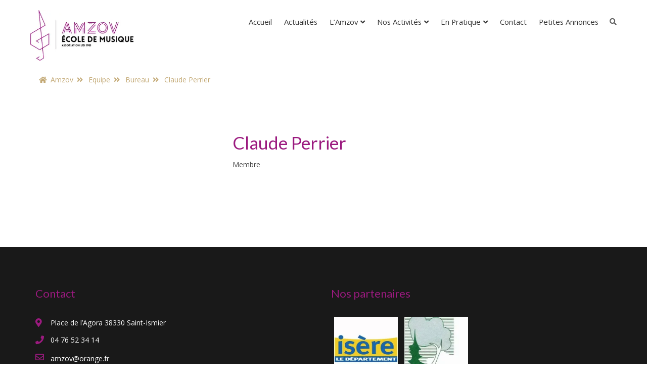

--- FILE ---
content_type: text/html; charset=UTF-8
request_url: https://amzov.fr/team-member/claude-perrier
body_size: 18308
content:
<!DOCTYPE html>
<html lang="fr-FR" class="no-js">
<head>
<meta charset="UTF-8">
<meta http-equiv="X-UA-Compatible" content="IE=edge">
<meta name="author" content="potenzaglobalsolutions.com" />
<meta name="viewport" content="width=device-width, initial-scale=1, maximum-scale=1">
<link rel="profile" href="http://gmpg.org/xfn/11">
<link rel="pingback" href="https://amzov.fr/xmlrpc.php">
<title>Claude Perrier &#8211; Amzov</title>
<meta name='robots' content='max-image-preview:large' />
<link rel='dns-prefetch' href='//fonts.googleapis.com' />
<link rel="alternate" type="application/rss+xml" title="Amzov &raquo; Flux" href="https://amzov.fr/feed" />
<link rel="alternate" type="application/rss+xml" title="Amzov &raquo; Flux des commentaires" href="https://amzov.fr/comments/feed" />
<link rel="alternate" title="oEmbed (JSON)" type="application/json+oembed" href="https://amzov.fr/wp-json/oembed/1.0/embed?url=https%3A%2F%2Famzov.fr%2Fteam-member%2Fclaude-perrier" />
<link rel="alternate" title="oEmbed (XML)" type="text/xml+oembed" href="https://amzov.fr/wp-json/oembed/1.0/embed?url=https%3A%2F%2Famzov.fr%2Fteam-member%2Fclaude-perrier&#038;format=xml" />
<style id='wp-img-auto-sizes-contain-inline-css' type='text/css'>
img:is([sizes=auto i],[sizes^="auto," i]){contain-intrinsic-size:3000px 1500px}
/*# sourceURL=wp-img-auto-sizes-contain-inline-css */
</style>
<style id='wp-emoji-styles-inline-css' type='text/css'>
img.wp-smiley, img.emoji {
display: inline !important;
border: none !important;
box-shadow: none !important;
height: 1em !important;
width: 1em !important;
margin: 0 0.07em !important;
vertical-align: -0.1em !important;
background: none !important;
padding: 0 !important;
}
/*# sourceURL=wp-emoji-styles-inline-css */
</style>
<style id='wp-block-library-inline-css' type='text/css'>
:root{--wp-block-synced-color:#7a00df;--wp-block-synced-color--rgb:122,0,223;--wp-bound-block-color:var(--wp-block-synced-color);--wp-editor-canvas-background:#ddd;--wp-admin-theme-color:#007cba;--wp-admin-theme-color--rgb:0,124,186;--wp-admin-theme-color-darker-10:#006ba1;--wp-admin-theme-color-darker-10--rgb:0,107,160.5;--wp-admin-theme-color-darker-20:#005a87;--wp-admin-theme-color-darker-20--rgb:0,90,135;--wp-admin-border-width-focus:2px}@media (min-resolution:192dpi){:root{--wp-admin-border-width-focus:1.5px}}.wp-element-button{cursor:pointer}:root .has-very-light-gray-background-color{background-color:#eee}:root .has-very-dark-gray-background-color{background-color:#313131}:root .has-very-light-gray-color{color:#eee}:root .has-very-dark-gray-color{color:#313131}:root .has-vivid-green-cyan-to-vivid-cyan-blue-gradient-background{background:linear-gradient(135deg,#00d084,#0693e3)}:root .has-purple-crush-gradient-background{background:linear-gradient(135deg,#34e2e4,#4721fb 50%,#ab1dfe)}:root .has-hazy-dawn-gradient-background{background:linear-gradient(135deg,#faaca8,#dad0ec)}:root .has-subdued-olive-gradient-background{background:linear-gradient(135deg,#fafae1,#67a671)}:root .has-atomic-cream-gradient-background{background:linear-gradient(135deg,#fdd79a,#004a59)}:root .has-nightshade-gradient-background{background:linear-gradient(135deg,#330968,#31cdcf)}:root .has-midnight-gradient-background{background:linear-gradient(135deg,#020381,#2874fc)}:root{--wp--preset--font-size--normal:16px;--wp--preset--font-size--huge:42px}.has-regular-font-size{font-size:1em}.has-larger-font-size{font-size:2.625em}.has-normal-font-size{font-size:var(--wp--preset--font-size--normal)}.has-huge-font-size{font-size:var(--wp--preset--font-size--huge)}.has-text-align-center{text-align:center}.has-text-align-left{text-align:left}.has-text-align-right{text-align:right}.has-fit-text{white-space:nowrap!important}#end-resizable-editor-section{display:none}.aligncenter{clear:both}.items-justified-left{justify-content:flex-start}.items-justified-center{justify-content:center}.items-justified-right{justify-content:flex-end}.items-justified-space-between{justify-content:space-between}.screen-reader-text{border:0;clip-path:inset(50%);height:1px;margin:-1px;overflow:hidden;padding:0;position:absolute;width:1px;word-wrap:normal!important}.screen-reader-text:focus{background-color:#ddd;clip-path:none;color:#444;display:block;font-size:1em;height:auto;left:5px;line-height:normal;padding:15px 23px 14px;text-decoration:none;top:5px;width:auto;z-index:100000}html :where(.has-border-color){border-style:solid}html :where([style*=border-top-color]){border-top-style:solid}html :where([style*=border-right-color]){border-right-style:solid}html :where([style*=border-bottom-color]){border-bottom-style:solid}html :where([style*=border-left-color]){border-left-style:solid}html :where([style*=border-width]){border-style:solid}html :where([style*=border-top-width]){border-top-style:solid}html :where([style*=border-right-width]){border-right-style:solid}html :where([style*=border-bottom-width]){border-bottom-style:solid}html :where([style*=border-left-width]){border-left-style:solid}html :where(img[class*=wp-image-]){height:auto;max-width:100%}:where(figure){margin:0 0 1em}html :where(.is-position-sticky){--wp-admin--admin-bar--position-offset:var(--wp-admin--admin-bar--height,0px)}@media screen and (max-width:600px){html :where(.is-position-sticky){--wp-admin--admin-bar--position-offset:0px}}
/*# sourceURL=wp-block-library-inline-css */
</style><style id='global-styles-inline-css' type='text/css'>
:root{--wp--preset--aspect-ratio--square: 1;--wp--preset--aspect-ratio--4-3: 4/3;--wp--preset--aspect-ratio--3-4: 3/4;--wp--preset--aspect-ratio--3-2: 3/2;--wp--preset--aspect-ratio--2-3: 2/3;--wp--preset--aspect-ratio--16-9: 16/9;--wp--preset--aspect-ratio--9-16: 9/16;--wp--preset--color--black: #000000;--wp--preset--color--cyan-bluish-gray: #abb8c3;--wp--preset--color--white: #ffffff;--wp--preset--color--pale-pink: #f78da7;--wp--preset--color--vivid-red: #cf2e2e;--wp--preset--color--luminous-vivid-orange: #ff6900;--wp--preset--color--luminous-vivid-amber: #fcb900;--wp--preset--color--light-green-cyan: #7bdcb5;--wp--preset--color--vivid-green-cyan: #00d084;--wp--preset--color--pale-cyan-blue: #8ed1fc;--wp--preset--color--vivid-cyan-blue: #0693e3;--wp--preset--color--vivid-purple: #9b51e0;--wp--preset--gradient--vivid-cyan-blue-to-vivid-purple: linear-gradient(135deg,rgb(6,147,227) 0%,rgb(155,81,224) 100%);--wp--preset--gradient--light-green-cyan-to-vivid-green-cyan: linear-gradient(135deg,rgb(122,220,180) 0%,rgb(0,208,130) 100%);--wp--preset--gradient--luminous-vivid-amber-to-luminous-vivid-orange: linear-gradient(135deg,rgb(252,185,0) 0%,rgb(255,105,0) 100%);--wp--preset--gradient--luminous-vivid-orange-to-vivid-red: linear-gradient(135deg,rgb(255,105,0) 0%,rgb(207,46,46) 100%);--wp--preset--gradient--very-light-gray-to-cyan-bluish-gray: linear-gradient(135deg,rgb(238,238,238) 0%,rgb(169,184,195) 100%);--wp--preset--gradient--cool-to-warm-spectrum: linear-gradient(135deg,rgb(74,234,220) 0%,rgb(151,120,209) 20%,rgb(207,42,186) 40%,rgb(238,44,130) 60%,rgb(251,105,98) 80%,rgb(254,248,76) 100%);--wp--preset--gradient--blush-light-purple: linear-gradient(135deg,rgb(255,206,236) 0%,rgb(152,150,240) 100%);--wp--preset--gradient--blush-bordeaux: linear-gradient(135deg,rgb(254,205,165) 0%,rgb(254,45,45) 50%,rgb(107,0,62) 100%);--wp--preset--gradient--luminous-dusk: linear-gradient(135deg,rgb(255,203,112) 0%,rgb(199,81,192) 50%,rgb(65,88,208) 100%);--wp--preset--gradient--pale-ocean: linear-gradient(135deg,rgb(255,245,203) 0%,rgb(182,227,212) 50%,rgb(51,167,181) 100%);--wp--preset--gradient--electric-grass: linear-gradient(135deg,rgb(202,248,128) 0%,rgb(113,206,126) 100%);--wp--preset--gradient--midnight: linear-gradient(135deg,rgb(2,3,129) 0%,rgb(40,116,252) 100%);--wp--preset--font-size--small: 13px;--wp--preset--font-size--medium: 20px;--wp--preset--font-size--large: 36px;--wp--preset--font-size--x-large: 42px;--wp--preset--spacing--20: 0.44rem;--wp--preset--spacing--30: 0.67rem;--wp--preset--spacing--40: 1rem;--wp--preset--spacing--50: 1.5rem;--wp--preset--spacing--60: 2.25rem;--wp--preset--spacing--70: 3.38rem;--wp--preset--spacing--80: 5.06rem;--wp--preset--shadow--natural: 6px 6px 9px rgba(0, 0, 0, 0.2);--wp--preset--shadow--deep: 12px 12px 50px rgba(0, 0, 0, 0.4);--wp--preset--shadow--sharp: 6px 6px 0px rgba(0, 0, 0, 0.2);--wp--preset--shadow--outlined: 6px 6px 0px -3px rgb(255, 255, 255), 6px 6px rgb(0, 0, 0);--wp--preset--shadow--crisp: 6px 6px 0px rgb(0, 0, 0);}:where(.is-layout-flex){gap: 0.5em;}:where(.is-layout-grid){gap: 0.5em;}body .is-layout-flex{display: flex;}.is-layout-flex{flex-wrap: wrap;align-items: center;}.is-layout-flex > :is(*, div){margin: 0;}body .is-layout-grid{display: grid;}.is-layout-grid > :is(*, div){margin: 0;}:where(.wp-block-columns.is-layout-flex){gap: 2em;}:where(.wp-block-columns.is-layout-grid){gap: 2em;}:where(.wp-block-post-template.is-layout-flex){gap: 1.25em;}:where(.wp-block-post-template.is-layout-grid){gap: 1.25em;}.has-black-color{color: var(--wp--preset--color--black) !important;}.has-cyan-bluish-gray-color{color: var(--wp--preset--color--cyan-bluish-gray) !important;}.has-white-color{color: var(--wp--preset--color--white) !important;}.has-pale-pink-color{color: var(--wp--preset--color--pale-pink) !important;}.has-vivid-red-color{color: var(--wp--preset--color--vivid-red) !important;}.has-luminous-vivid-orange-color{color: var(--wp--preset--color--luminous-vivid-orange) !important;}.has-luminous-vivid-amber-color{color: var(--wp--preset--color--luminous-vivid-amber) !important;}.has-light-green-cyan-color{color: var(--wp--preset--color--light-green-cyan) !important;}.has-vivid-green-cyan-color{color: var(--wp--preset--color--vivid-green-cyan) !important;}.has-pale-cyan-blue-color{color: var(--wp--preset--color--pale-cyan-blue) !important;}.has-vivid-cyan-blue-color{color: var(--wp--preset--color--vivid-cyan-blue) !important;}.has-vivid-purple-color{color: var(--wp--preset--color--vivid-purple) !important;}.has-black-background-color{background-color: var(--wp--preset--color--black) !important;}.has-cyan-bluish-gray-background-color{background-color: var(--wp--preset--color--cyan-bluish-gray) !important;}.has-white-background-color{background-color: var(--wp--preset--color--white) !important;}.has-pale-pink-background-color{background-color: var(--wp--preset--color--pale-pink) !important;}.has-vivid-red-background-color{background-color: var(--wp--preset--color--vivid-red) !important;}.has-luminous-vivid-orange-background-color{background-color: var(--wp--preset--color--luminous-vivid-orange) !important;}.has-luminous-vivid-amber-background-color{background-color: var(--wp--preset--color--luminous-vivid-amber) !important;}.has-light-green-cyan-background-color{background-color: var(--wp--preset--color--light-green-cyan) !important;}.has-vivid-green-cyan-background-color{background-color: var(--wp--preset--color--vivid-green-cyan) !important;}.has-pale-cyan-blue-background-color{background-color: var(--wp--preset--color--pale-cyan-blue) !important;}.has-vivid-cyan-blue-background-color{background-color: var(--wp--preset--color--vivid-cyan-blue) !important;}.has-vivid-purple-background-color{background-color: var(--wp--preset--color--vivid-purple) !important;}.has-black-border-color{border-color: var(--wp--preset--color--black) !important;}.has-cyan-bluish-gray-border-color{border-color: var(--wp--preset--color--cyan-bluish-gray) !important;}.has-white-border-color{border-color: var(--wp--preset--color--white) !important;}.has-pale-pink-border-color{border-color: var(--wp--preset--color--pale-pink) !important;}.has-vivid-red-border-color{border-color: var(--wp--preset--color--vivid-red) !important;}.has-luminous-vivid-orange-border-color{border-color: var(--wp--preset--color--luminous-vivid-orange) !important;}.has-luminous-vivid-amber-border-color{border-color: var(--wp--preset--color--luminous-vivid-amber) !important;}.has-light-green-cyan-border-color{border-color: var(--wp--preset--color--light-green-cyan) !important;}.has-vivid-green-cyan-border-color{border-color: var(--wp--preset--color--vivid-green-cyan) !important;}.has-pale-cyan-blue-border-color{border-color: var(--wp--preset--color--pale-cyan-blue) !important;}.has-vivid-cyan-blue-border-color{border-color: var(--wp--preset--color--vivid-cyan-blue) !important;}.has-vivid-purple-border-color{border-color: var(--wp--preset--color--vivid-purple) !important;}.has-vivid-cyan-blue-to-vivid-purple-gradient-background{background: var(--wp--preset--gradient--vivid-cyan-blue-to-vivid-purple) !important;}.has-light-green-cyan-to-vivid-green-cyan-gradient-background{background: var(--wp--preset--gradient--light-green-cyan-to-vivid-green-cyan) !important;}.has-luminous-vivid-amber-to-luminous-vivid-orange-gradient-background{background: var(--wp--preset--gradient--luminous-vivid-amber-to-luminous-vivid-orange) !important;}.has-luminous-vivid-orange-to-vivid-red-gradient-background{background: var(--wp--preset--gradient--luminous-vivid-orange-to-vivid-red) !important;}.has-very-light-gray-to-cyan-bluish-gray-gradient-background{background: var(--wp--preset--gradient--very-light-gray-to-cyan-bluish-gray) !important;}.has-cool-to-warm-spectrum-gradient-background{background: var(--wp--preset--gradient--cool-to-warm-spectrum) !important;}.has-blush-light-purple-gradient-background{background: var(--wp--preset--gradient--blush-light-purple) !important;}.has-blush-bordeaux-gradient-background{background: var(--wp--preset--gradient--blush-bordeaux) !important;}.has-luminous-dusk-gradient-background{background: var(--wp--preset--gradient--luminous-dusk) !important;}.has-pale-ocean-gradient-background{background: var(--wp--preset--gradient--pale-ocean) !important;}.has-electric-grass-gradient-background{background: var(--wp--preset--gradient--electric-grass) !important;}.has-midnight-gradient-background{background: var(--wp--preset--gradient--midnight) !important;}.has-small-font-size{font-size: var(--wp--preset--font-size--small) !important;}.has-medium-font-size{font-size: var(--wp--preset--font-size--medium) !important;}.has-large-font-size{font-size: var(--wp--preset--font-size--large) !important;}.has-x-large-font-size{font-size: var(--wp--preset--font-size--x-large) !important;}
/*# sourceURL=global-styles-inline-css */
</style>
<style id='classic-theme-styles-inline-css' type='text/css'>
/*! This file is auto-generated */
.wp-block-button__link{color:#fff;background-color:#32373c;border-radius:9999px;box-shadow:none;text-decoration:none;padding:calc(.667em + 2px) calc(1.333em + 2px);font-size:1.125em}.wp-block-file__button{background:#32373c;color:#fff;text-decoration:none}
/*# sourceURL=/wp-includes/css/classic-themes.min.css */
</style>
<!-- <link rel='stylesheet' id='contact-form-7-css' href='https://amzov.fr/wp-content/plugins/contact-form-7/includes/css/styles.css?ver=6.1.4' type='text/css' media='all' /> -->
<!-- <link rel='stylesheet' id='extendify-utility-styles-css' href='https://amzov.fr/wp-content/plugins/extendify/public/build/utility-minimum.css?ver=6.9' type='text/css' media='all' /> -->
<link rel="stylesheet" type="text/css" href="//amzov.fr/wp-content/cache/wpfc-minified/9lsm69md/fmhfo.css" media="all"/>
<link rel='stylesheet' id='thecorps-google-fonts-css' href='https://fonts.googleapis.com/css?family=Open+Sans%3A400%2C300%2C400italic%2C600%2C600italic%2C700%2C700italic%2C800%2C800italic%2C300italic%7CLato%3A400%2C100%2C100italic%2C300%2C300italic%2C400italic%2C700%2C700italic%2C900%2C900italic&#038;subset=latin%2Clatin-ext&#038;ver=1.0.0' type='text/css' media='all' />
<!-- <link rel='stylesheet' id='bootstrap-css' href='https://amzov.fr/wp-content/themes/thecorps/css/bootstrap.min.css?ver=3.3.5' type='text/css' media='all' /> -->
<!-- <link rel='stylesheet' id='mediaelement-css' href='https://amzov.fr/wp-includes/js/mediaelement/mediaelementplayer-legacy.min.css?ver=4.2.17' type='text/css' media='all' /> -->
<!-- <link rel='stylesheet' id='wp-mediaelement-css' href='https://amzov.fr/wp-includes/js/mediaelement/wp-mediaelement.min.css?ver=6.9' type='text/css' media='all' /> -->
<!-- <link rel='stylesheet' id='thecorps-external-css' href='https://amzov.fr/wp-content/themes/thecorps/css/plugins-css.css?ver=2.4.0' type='text/css' media='all' /> -->
<!-- <link rel='stylesheet' id='thecorps-mCustomScrollbar-css' href='https://amzov.fr/wp-content/themes/thecorps/css/portfolio/jquery.mCustomScrollbar.css?ver=3.1.5' type='text/css' media='all' /> -->
<!-- <link rel='stylesheet' id='thecorps-mega_menu-css' href='https://amzov.fr/wp-content/themes/thecorps/css/mega-menu/mega_menu.css?ver=2.4.0' type='text/css' media='all' /> -->
<!-- <link rel='stylesheet' id='font-awesome-shims-css' href='https://amzov.fr/wp-content/themes/thecorps/fonts/font-awesome/css/v4-shims.min.css?ver=5.12.0' type='text/css' media='all' /> -->
<!-- <link rel='stylesheet' id='font-awesome-css' href='https://amzov.fr/wp-content/themes/thecorps/fonts/font-awesome/css/all.min.css?ver=5.12.0' type='text/css' media='all' /> -->
<!-- <link rel='stylesheet' id='thecorps-main-css' href='https://amzov.fr/wp-content/themes/thecorps/css/style.css?ver=2.4.0' type='text/css' media='all' /> -->
<link rel="stylesheet" type="text/css" href="//amzov.fr/wp-content/cache/wpfc-minified/1o8v38f9/fmhfo.css" media="all"/>
<style id='thecorps-main-inline-css' type='text/css'>
.header_intro_bg-color {
background-color: #FFFFFF;
}
.mega-menu .menu-links > li > a:hover,.mega-menu .drop-down-multilevel li.column-item a:hover,.mega-menu .drop-down-multilevel li li:hover > a i.fa,.mega-menu .drop-down-multilevel li:hover > a i.fa,.mega-menu .drop-down-multilevel li ul.drop-down-multilevel li a:hover,.topbar ul li a:hover,.page-links a, .page-links span, a, a:hover, a:focus, .feature i, .text-blue, .feature_text_box.feature_text_box_style_1 .feature_icon i, .feature_text_box.feature_text_box_style_2 .feature_icon i, .dropping-words-1 span, span.tooltip-content, .section-title-1 h1, .feature_text_box.feature_text_box_style_3 .feature_icon i, .blog-info a:hover, .blog-info i, a.blog-btn, .owl-carousel-4 .owl-nav i:hover,.pgs_testimonials-style-1 .testimonial .testimonial-info strong, .pgs_btn.pgs_btn_style_2.pgs_btn_sm span, .pgs_btn.pgs_btn_style_2.pgs_btn_sm i, .addresss-info i, .recent-post-info a:hover, .textwidget ul li a:hover, .news_latter_form .divcenter .far, .tags ul li a:hover, .footer-widget a:hover, .footer-widget a, .pgs_step_feature-item-top h3, .pgs_step_feature-item-top span, .pgs_portfolio-carousel-2 .portfolio-item .portfolio-overlay span a:hover, .owl-carousel-9 .owl-nav i:hover, .pgs_team_style-1 .team-overlay .social li a:hover, ul.pgs_list_style_1 li i, .pgs_portfolio-filterable .fulltab .portfolio-icon.portfolio-icon-link a:hover, .pgs-pricing-table-style-1 .pricing-title .pricing-prize h2, .pgs-pricing-table-style-1 .pricing-title .pricing-prize h2, .pgs-pricing-table-style-1 a.button-border span, .pgs-pricing-table-style-1.pricing-table.active a.button-border span:hover, .contact .contact-add i, .contact-form .section-field i, .pgs_btn.pgs_btn_style_2.pgs_btn_md span, .pgs_btn.pgs_btn_style_2.pgs_btn_md i, .pgs_slider-content-wrapper .pgs_slider-title, .blog-box-image .portfolio-caption .port-tag li i, .blog-box-image .portfolio-caption .port-tag li a:hover, .portfolio-caption a span:hover, .blog-box-image .portfolio-caption a:hover, .news-letter .section-field input.button-border, .pgs_team_style-3 .team-inner .team-name a, .feature_text_box.feature_text_box_style_6 .feature_icon, .feature_text_box.feature_text_box_style_7 .feature_icon i, .vc_tta-style-pgs_accordion_style_2.vc_tta.vc_general .vc_tta-panel.vc_active .vc_tta-panel-title>a, .vc_tta-style-pgs_accordion_style_2.vc_tta.vc_general .vc_tta-panel:hover .vc_tta-panel-title>a, a.social, .vc_tta-style-pgs_tabs_style_2 .vc_tta-tab.vc_active, .pgs_step_feature_style_3 span.pgs_step_feature-icon-inner i, .news:hover .button a:hover, .news:hover .meta a:hover, .news .button a:hover i, .image-holder a:hover, .pgs_slider-style-2 span, .pgs_testimonials-style-3 .testimonial-content span, .contact-light .contact-add i, a.button-border span:hover, .pgs_team_style-2 .team-inner span, .pgs_team_style-4 .team-overlay .social li a:hover, .custom-content-4 .social li a, .contact-box .icon i, .contact-2 .contact-add i, .faq-layout-layout_1 .accordion .accordion-title a:hover:after,  .faq-layout-layout_2 .accordion .accordion-title a:hover:after, .faq-layout-layout_1 .accordion .accordion-title a:hover, .faq-layout-layout_2 .accordion .accordion-title a:hover, .clients-info a, .entry-title i, .entry-meta a:hover, .entry-meta i, .sidebar-widget .recent-post-info a:hover, .sidebar-widget .recent-post-info i, .widget-archives li a:hover, .portfolio-block ul.port-tag li a:hover, .portfolio-sidebar.portfolio-block a.title:hover, .portfolio-fullwidth.portfolio-block.columns-2 a.title:hover, .portfolio-fullwidth.portfolio-block.columns-3 a.title:hover, .portfolio-fullwidth.portfolio-block.columns-4 a.title:hover, .masonry .portfolio-item .portfolio-overlay a.title:hover, .full-screen .portfolio-item .portfolio-caption a.title:hover, .packetry .portfolio-item .portfolio-overlay a.title:hover, .port-title i, .port-meta li b, .pgs_btn.pgs_btn_style_2.pgs_btn_xl, .pgs_btn.pgs_btn_style_2.pgs_btn_xl i, .pgs_btn.pgs_btn_style_2.pgs_btn_lg, .pgs_btn.pgs_btn_style_2.pgs_btn_lg i, .pgs_btn.pgs_btn_style_2.pgs_btn_xl span, .pgs_btn.pgs_btn_style_2.pgs_btn_lg, .pgs_btn.pgs_btn_style_2.pgs_btn_lg span, .pgs_btn.pgs_btn_style_2.pgs_btn_lg span, .counter-main span, .counter-main b, .careers .accordion-content b, a.apply-now-btn span, .accordion .accordion-title a:hover, .accordion .accordion-title a:hover:after, .careers .accordion-content a, .pricing-title .pricing-prize h2, .comments-1 .comments-info a, .widget_categories ul li a:hover, .portfolio-block .portfolio-item .portfolio-overlay a.title:hover, ul.page-breadcrumb li:hover a span, .page-breadcrumb.breadcrumbs > li.home:hover:before, .tc_maintenance_mode-comingsoon ul.countdown li span, .quote-author a, .contact-info .contact-form .section-field i, .tc_widget_categories .cat-item a:hover, .widget_archive a:hover, .widget_pages .page_item a:hover, .widget_nav_menu .menu-item  a:hover, .widget_tag_cloud .tagcloud a:hover, .widget_meta li a:hover,.footer-widget-wrapper .tc_widget_categories .cat-item a:hover, .footer-widget-wrapper .widget_archive a:hover, .footer-widget-wrapper .widget_pages .page_item a:hover, .footer-widget-wrapper .widget_nav_menu .menu-item a:hover, .footer-widget-wrapper .widget_tag_cloud .tagcloud a:hover, .footer-widget-wrapper .widget_meta li:hover a,#one + label::before, #one + label::after,.secondary-menu-transparent .first-widget .textwidget a:hover,.secondary-menu-transparent .widget_text .clearfix a, .secondary-menu-transparent .register a,.default-menu .sub-menu li:hover > a,.mega-menu .drop-down-multilevel li li:hover > a,#header.topbar-light .topbar ul li a:hover,#header.topbar-light .topbar ul li a:hover,.widget_categories ul li a span:hover,.widget_categories ul ul li a span:hover,.widget_archive li:hover, .widget-archives li:hover i,.widget_recent_comments .recentcomments a,.widget_recent_entries li a:hover, .widget_recent_comments li a:hover,span.tooltip-content-2,.quote-author a:hover,.mega-menu .drop-down-multilevel li a:hover,.search.search-open i:hover,.site-details .vc_icon_element-icon,.mega-menu .menu-links > li.current-menu-ancestor > a,#header.logo-right .mega-menu .menu-links > li.current-menu-ancestor > a,#header.logo-center .mega-menu .menu-links > li.current-menu-ancestor > a,#header.light-transparent .mega-menu .menu-links > li.current-menu-ancestor > a,#header.light-fullwidth .mega-menu .menu-links > li.current-menu-ancestor > a,.mega-menu .menu-links > li.current-menu-ancestor > a,.mega-menu .menu-links > li.current-menu-ancestor li.current-menu-ancestor > a,.mega-menu .menu-links > li.current-menu-ancestor li.current_page_item > a,.mega-menu .menu-links > li.current-menu-ancestor li.current-menu-parent > a,.mega-menu .menu-links > li.current-menu-ancestor li.current-menu-parent li.current-menu-item > a,.mega-menu .menu-links > li:hover > a,.mega-menu .menu-links > li:hover li:hover > a, .woocommerce .star-rating span:before, .woocommerce ul.products li.product a h3:hover, .woocommerce .cart-collaterals .cart_totals.calculated_shipping h2, .woocommerce-info:before, .woocommerce-MyAccount-navigation ul li.is-active a, .woocommerce-message:before, body.woocommerce-view-order .woocommerce-MyAccount-navigation-link.woocommerce-MyAccount-navigation-link--orders a, .mega-menu .menu-links > li.current-menu-item > a, .woocommerce-error, .woocommerce-info, .woocommerce-message, legend, .mega-menu .menu-links > li.current_page_parent > a,
.pgs_portfolio-filterable .hover-style-1 .portfolio-icon.portfolio-icon-link a:hover,
.wp-block-latest-posts li a:hover,
.wp-block-latest-comments li a:hover,
.wp-block-group .wp-block-archives li a:hover,
.wp-block-group .wp-block-categories li a:hover,
.wp-block-archives li:hover:before {
color: #9b1a7f;
}
.skills-2 .bar, .pgs_btn.pgs_btn_style_1.pgs_btn_md, .feature .border, .feature_text_box.feature_text_box_style_1 .feature_info h4:before, .section-title-1 .title-line:before, .section-title-1 .title-line:after, .portfolio-scroll .portfolio-item .portfolio-overlay a:hover, .mCSB_scrollTools .mCSB_dragger .mCSB_dragger_bar, .blog-box .border, .footer-widget-social a i, .footer-widget-social .tooltip:after, .footer-widget-social [data-tooltip]:after, #back-to-top .top, .portfolio-info, .pgs_portfolio-carousel-2 .portfolio-item .portfolio-overlay a:hover, .pgs_team_style-1 .team-overlay, .pgs_team_style-1 .team-overlay .info, .pgs_btn.pgs_btn_style_1.pgs_btn_sm, .isotope-filters  button.active, .isotope-filters  button:hover, .pgs_portfolio-filterable .fulltab .portfolio-item, .pgs-pricing-table-style-1.pricing-table.active .pricing-title h2.text-bg, .pricing-table.active .pricing-list li, .pgs-pricing-table-style-1.pricing-table.active .pricing-order,#tabs ul.tabs li.active, #tabs ul.tabs li.active:focus, #tabs ul.tabs li:hover, .owl-carousel-12.owl-theme .owl-dots .owl-dot.active span, .owl-carousel-12.owl-theme .owl-dots .owl-dot:hover span, .our-blog .blog-box-info, .feature_text_box.feature_text_box_style_5:hover .feature_icon i, .feature_text_box.feature_text_box_style_5 .feature_info h4:before, .image-holder strong, .banner-content, .vc_tta-style-pgs_accordion_style_1 .vc_tta-panel.vc_active .vc_tta-panel-heading, .vc_tta-style-pgs_tabs_style_1 .vc_tta-tab.vc_active, .vc_row .vc_tta.vc_tta-controls-align-left .vc_active .vc_tta-panel-heading, .pricing-table.active, .pricing-table.active .pricing-order, .pgs_team_style-2 .team-inner:hover, .pgs_team_style-2 .team-inner.active, .pgs_team_style-2 .team-inner .team-social-icon a i:hover, .pgs_team_style-4 .team-overlay .info, .custom-content-4 .social li a:hover, .faq-layout-layout_1 .accordion .accordion-title a.active, .faq-layout-layout_2 .accordion .accordion-title a.active, .sidebar-widget .tags li a:hover, .share .share-button, .blog .portfolio-item .portfolio-overlay a:hover, .mejs-controls .mejs-horizontal-volume-slider .mejs-horizontal-volume-current, .mejs-controls .mejs-time-rail .mejs-time-current, .pagination > .active > a, .pagination > .active > a:focus, .pagination > .active > a:hover, .pagination > .active > span, .pagination > .active > span:focus, .pagination > .active > span:hover, .pagination li a:focus, .pagination li a:hover, .pagination li span:focus, .pagination li span:hover, .blog .timeline li:hover .timeline-badge, .blog .timeline li.entry-date-bottom a:hover, .tags-2 li a:hover, .comment-respond .submit.button, .portfolio-block .portfolio-item .portfolio-overlay a:hover, .isotope-filters-2 button.active, .isotope-filters-2 button:hover, .masonry .portfolio-item .portfolio-overlay a:hover, .full-screen .portfolio-item .portfolio-overlay a:hover, .packetry .portfolio-item .portfolio-overlay a:hover, .vc_tta-style-pgs_accordion_style_3 .vc_tta-panel.vc_active .vc_tta-panel-heading, .pgs_btn.pgs_btn_style_1.pgs_btn_xl, .pgs_btn.pgs_btn_style_1.pgs_btn_lg, .pgs_btn.pgs_btn_style_1.pgs_btn_xl, .pgs_btn.pgs_btn_style_1.pgs_btn_lg, ul.pgs_list_style_2 li i, ul.pgs_list_style_3 li i, .vc_tta-style-pgs_tabs_style_3 .vc_tta-tab.vc_active, .accordion .accordion-title a.active, .owl-theme .owl-dots .owl-dot.active span, .owl-theme .owl-dots .owl-dot:hover span, .owl-carousel-13 .owl-nav i:hover, .error-search-box input.search-submit:hover,.error-search-box a.link, .theme-bg-color, .blue-btn-bg, .widget_calendar #wp-calendar td#today,#contact-btn,.our-blog .blog-box-info::before,.mark, mark,.post-password-form input[type="submit"],.post-password-form input[type="submit"]:hover, .skills-1 .jqbar.vertical .bar-level,a.social:hover, .woocommerce #respond input#submit, .woocommerce a.button, .woocommerce button.button, .woocommerce input.button, .woocommerce div.product form.cart .button, .cart_totals .wc-proceed-to-checkout .checkout-button.button, .woocommerce span.onsale, .woocommerce nav.woocommerce-pagination ul li .page-numbers.current, .woocommerce nav.woocommerce-pagination ul li .page-numbers:hover, .woocommerce div.product .woocommerce-tabs ul.tabs li.active a, .woocommerce #respond input#submit.alt, .woocommerce a.button.alt, .woocommerce button.button.alt, .woocommerce input.button.alt, .single-product .thumbnails.owl-carousel .owl-nav div, .widget_search .wp-block-search .wp-block-search__button, .pgs_portfolio-filterable .hover-style-1 .portfolio-item {
background: #9b1a7f;
}
.maintenance-progress-bar .progress-bar .rotate, .maintenance-progress-bar .progress-bar .right {
background-color: #9b1a7f !important;
}
.search .search-box input:focus, .pgs_testimonials-style-1 .testimonial .testimonial-avatar img, .tags ul li a:hover, .isotope-filters  button.active, .isotope-filters  button:hover, .pgs-pricing-table-style-1 a.button-border span, .pgs-pricing-table-style-1 a.button-border span:hover, .news-letter .section-field input.button-border, .news-letter .section-field input.button-border:hover, .feature_text_box.feature_text_box_style_5:hover .feature_icon, .feature_text_box.feature_text_box_style_6 .feature_icon, .feature_text_box.feature_text_box_style_2 .feature_icon, .feature_text_box.feature_text_box_style_7 .feature_icon i, input:focus, textarea:focus, .image-holder a:hover, .our-history .timeline > li > .timeline-badge, .faq-layout-layout_1 .accordion .accordion-title a.active, .faq-layout-layout_2 .accordion .accordion-title a.active, .widget_search input:focus, .sidebar-widget .tags li a:hover, .pagination > .active > a, .pagination > .active > a:focus, .pagination > .active > a:hover, .pagination > .active > span, .pagination > .active > span:focus, .pagination > .active > span:hover, .pagination li a:focus, .pagination li a:hover, .pagination li span:focus, .pagination li span:hover, .blog .timeline li:hover .timeline-badge, .blog .timeline li:hover .timeline-panel, .accordion .accordion-title a.active, a.apply-now-btn span, a.apply-now-btn span:hover, .pgs_testimonials-style-2 .testimonial-avatar img, .news-letter .section-field input:focus, .isotope-filters-2 button.active, .isotope-filters-2 button:hover, .blue-btn-bg, .contact-info .contact-form .section-field input, .contact-info .contact-form textarea,.remember-checkbox label::before,.widget_archive li:hover, .widget-archives li:hover i,.error-search-box input:focus, .widget_search .wp-block-search .wp-block-search__input:focus {
border-color: #9b1a7f;
}
.footer-widget-social [data-tooltip]:before, .footer-widget-social .tooltip:before, .footer-widget-social .tooltip-top:before, .news-letter .section-field input.button-border,.mega-menu .drop-down-multilevel,.mega-menu .drop-down-multilevel.tc-column-content .tc-column-content, .woocommerce-info, .woocommerce-message {
border-top-color: #9b1a7f;
}
.pgs-pricing-table-style-1 .pricing-title h2 {
border-bottom-color: #9b1a7f;
}
#tabs ul.tabs li.active.animated-arrow:after, .animated-arrow:hover:after, .blog .timeline li:hover .timeline-panel:before {
border-left-color: #9b1a7f;
}
#tabs ul.tabs li.active.animated-arrow:before, .animated-arrow:hover:before, .blog .timeline li:hover .timeline-panel:before {
border-right-color: #9b1a7f;
}
.pgs-pricing-table-style-1 a.button-border span:hover,.news-letter .section-field input.button-border:hover, a.apply-now-btn span:hover {
box-shadow: -200px 0 0 #9b1a7f inset;
}
h1, h2, h3, h4, h5, h6, .pgs_portfolio-carousel-2 .portfolio-item .portfolio-overlay a, .pgs_team_style-1 .team-overlay .info span, .pgs_portfolio-filterable .fulltab .portfolio-icon.portfolio-icon-link a, .pgs_portfolio-filterable .fulltab .portfolio-hover-inner .portfolio-title a:hover, .blog-box-image .portfolio-caption .button-border span:hover, .feature_text_box.feature_text_box_style_5 .feature_icon i, .pgs_portfolio-filterable .columns-3 .portfolio-item .portfolio-hover-inner .portfolio-title a:hover, .feature_text_box.feature_text_box_style_4 .feature_icon i, .contact-address ul li, .vc_tta-style-pgs_tabs_style_2 .vc_tta-tab, .pgs_step_feature_style_3 h1, .news .button a, .image-holder h1, .typer-content h2, .image-holder a, .row-background-light .pgs_testimonials-style-4, .pgs_team_style-2 .team-inner .team-social-icon a i, .pgs_team_style-2 .team-inner .team-description a:hover, .pgs_team_style-4 .team-overlay .info span, .pgs_team_style-1 .team-overlay .info a:hover, .pgs_team_style-4 .team-overlay .info h5 a:hover, .share ul li a:hover, .blog .timeline li.entry-date span, .blog .timeline li.entry-date-bottom a, .port-title h3, .tags-2 h5, .counter-main h5, .maintenance-progress-bar span, .vc_tta-style-pgs_tabs_style_1 .vc_tta-tab, .vc_tta-style-pgs_tabs_style_3 .vc_tta-tab, .woocommerce-Price-amount, .woocommerce div.product .woocommerce-tabs ul.tabs li a, .woocommerce #reviews #comments ol.commentlist li .meta, .woocommerce-MyAccount-navigation ul li a, .pgs_portfolio-filterable .hover-style-2 .portfolio-item .portfolio-hover-inner .portfolio-icons a:hover {
color: #c3a975;
}
.pgs_portfolio-carousel-2 .portfolio-item, .pgs_team_style-1 .team-overlay .social, .pgs_portfolio-filterable .fulltab .portfolio-icon.portfolio-icon-link a:hover, .pgs_team_style-3 .team-inner .team-social ul li a:hover, .pgs_team_style-4 .team-overlay .social, .woocommerce #respond input#submit:hover, .woocommerce a.button:hover, .woocommerce button.button:hover, .woocommerce input.button:hover, .woocommerce div.product form.cart .button:hover, .cart_totals .wc-proceed-to-checkout .checkout-button.button:hover, .woocommerce #respond input#submit.alt:hover, .woocommerce a.button.alt:hover, .woocommerce button.button.alt:hover, .woocommerce input.button.alt:hover, .feature_text_box.feature_text_box_style_7 .feature_icon, .single-product .thumbnails.owl-carousel .owl-nav div:hover {
background: #c3a975;
}
.image-holder a {
border-color: #c3a975;
}
body, p, .feature a, .blog-info span, .portfolio-scroll .portfolio-item .portfolio-overlay a, .pgs_testimonials-style-1 .testimonial .testimonial-info span, .owl-carousel-4 .owl-nav i, ul.pgs_list_style_1 li, .isotope-filters  button, .pgs_team_style-3 .team-inner .team-name span,.news .meta a, .row-background-light .our-history .timeline .text-muted, .maintenance-progress-bar .progress-bar div span, .contact-light .contact-add p, .faq-layout-layout_1 #tabs .tabs li, .faq-layout-layout_1 .accordion .accordion-title a, .clients-info a:hover, .accordion .accordion-title a, .widget_search input, .widget_search #searchsubmit, .widget_categories ul li a, .sidebar-widget .recent-post-info a, .recent-post-info span, .accordion .accordion-title a:after, .widget-archives li a, .widget-archives li i, .tags ul li a, ul.pgs_list_style_2 li, .entry-meta a, .blog .portfolio-item .portfolio-overlay a, .pagination li a, .tags-2 li a, .owl-carousel-13 .owl-nav i, .portfolio-block .portfolio-item .portfolio-overlay a, .portfolio-block ul.port-tag li a, .portfolio-block ul.list-style li, .masonry .portfolio-item .portfolio-overlay a, .full-screen .portfolio-item .portfolio-overlay a, .packetry .portfolio-item .portfolio-overlay a, .tags-2 li, .port-meta li span, .port-navigation a, ul.pgs_list_style_3 li, .error-search-box input.search-field, .error-search-box input.search-submit, .tc_maintenance_mode-comingsoon ul.countdown li p, .tc_widget_categories .cat-item a, .widget_archive a, .widget_pages .page_item a, .widget_nav_menu .menu-item  a, .widget_tag_cloud .tagcloud a, .widget_meta li a,.recent-post-info i,.custom-content-3 strong,.secondary-menu-transparent .first-widget .textwidget a,.secondary-menu-transparent #menu a.button.button-white span,input,.widget_categories ul ul li a span,.widget_categories .cat-item,.widget_archive li,caption,.widget_recent_comments .recentcomments,.widget_recent_comments .recentcomments a:hover,.widget_recent_entries li a, .widget_recent_comments li a,.wp-caption .wp-caption-text,.footer-widget-wrapper .tc_widget_categories .cat-item a, .footer-widget-wrapper .widget_archive a, .footer-widget-wrapper .widget_pages .page_item a, .footer-widget-wrapper .widget_nav_menu .menu-item a, .footer-widget-wrapper .widget_tag_cloud .tagcloud a, .footer-widget-wrapper .widget_meta li a,.faq-layout-layout_2 .accordion .accordion-title a,.service-block li,.isotope-filters-2 button,
.wp-block-latest-posts li a,
.wp-block-latest-comments li a,
.wp-block-archives li:before,
.wp-block-group .wp-block-archives li a,
.wp-block-group .wp-block-categories li a {
color: #444444;
}
.pgs_team_style-3 .team-inner .team-social ul li a {
background: #444444;
}
.isotope-filters  button, .widget-archives li i,.tags ul li a,.isotope-filters-2 button {
border-color: #444444;
}
.mega-menu {
text-transform: none
}
/*# sourceURL=thecorps-main-inline-css */
</style>
<!-- <link rel='stylesheet' id='thecorps-responsive-css' href='https://amzov.fr/wp-content/themes/thecorps/css/responsive.css?ver=2.4.0' type='text/css' media='all' /> -->
<!-- <link rel='stylesheet' id='awpcp-font-awesome-css' href='https://amzov.fr/wp-content/plugins/another-wordpress-classifieds-plugin/resources/vendors/fontawesome/css/all.min.css?ver=5.2.0' type='text/css' media='all' /> -->
<!-- <link rel='stylesheet' id='awpcp-frontend-style-css' href='https://amzov.fr/wp-content/plugins/another-wordpress-classifieds-plugin/resources/css/awpcpstyle.css?ver=4.4.3' type='text/css' media='all' /> -->
<link rel="stylesheet" type="text/css" href="//amzov.fr/wp-content/cache/wpfc-minified/mnqprpy8/hjvut.css" media="all"/>
<script type="text/javascript" src="https://amzov.fr/wp-includes/js/jquery/jquery.min.js?ver=3.7.1" id="jquery-core-js"></script>
<script type="text/javascript" src="https://amzov.fr/wp-includes/js/jquery/jquery-migrate.min.js?ver=3.4.1" id="jquery-migrate-js"></script>
<script type="text/javascript" src="//amzov.fr/wp-content/plugins/revslider/sr6/assets/js/rbtools.min.js?ver=6.7.39" async id="tp-tools-js"></script>
<script type="text/javascript" src="//amzov.fr/wp-content/plugins/revslider/sr6/assets/js/rs6.min.js?ver=6.7.39" async id="revmin-js"></script>
<link rel="https://api.w.org/" href="https://amzov.fr/wp-json/" /><link rel="EditURI" type="application/rsd+xml" title="RSD" href="https://amzov.fr/xmlrpc.php?rsd" />
<link rel='shortlink' href='https://amzov.fr/?p=8585' />
<meta name="generator" content="Redux 4.5.9" /><meta name="generator" content="Powered by WPBakery Page Builder - drag and drop page builder for WordPress."/>
<link rel="canonical" href="https://amzov.fr/team-member/claude-perrier" />
<meta name="generator" content="Powered by Slider Revolution 6.7.39 - responsive, Mobile-Friendly Slider Plugin for WordPress with comfortable drag and drop interface." />
<link rel="icon" href="https://amzov.fr/wp-content/uploads/2020/08/cropped-AMZOV_Sol_Logo_RVB_512x512-32x32.jpg" sizes="32x32" />
<link rel="icon" href="https://amzov.fr/wp-content/uploads/2020/08/cropped-AMZOV_Sol_Logo_RVB_512x512-192x192.jpg" sizes="192x192" />
<link rel="apple-touch-icon" href="https://amzov.fr/wp-content/uploads/2020/08/cropped-AMZOV_Sol_Logo_RVB_512x512-180x180.jpg" />
<meta name="msapplication-TileImage" content="https://amzov.fr/wp-content/uploads/2020/08/cropped-AMZOV_Sol_Logo_RVB_512x512-270x270.jpg" />
<script>function setREVStartSize(e){
//window.requestAnimationFrame(function() {
window.RSIW = window.RSIW===undefined ? window.innerWidth : window.RSIW;
window.RSIH = window.RSIH===undefined ? window.innerHeight : window.RSIH;
try {
var pw = document.getElementById(e.c).parentNode.offsetWidth,
newh;
pw = pw===0 || isNaN(pw) || (e.l=="fullwidth" || e.layout=="fullwidth") ? window.RSIW : pw;
e.tabw = e.tabw===undefined ? 0 : parseInt(e.tabw);
e.thumbw = e.thumbw===undefined ? 0 : parseInt(e.thumbw);
e.tabh = e.tabh===undefined ? 0 : parseInt(e.tabh);
e.thumbh = e.thumbh===undefined ? 0 : parseInt(e.thumbh);
e.tabhide = e.tabhide===undefined ? 0 : parseInt(e.tabhide);
e.thumbhide = e.thumbhide===undefined ? 0 : parseInt(e.thumbhide);
e.mh = e.mh===undefined || e.mh=="" || e.mh==="auto" ? 0 : parseInt(e.mh,0);
if(e.layout==="fullscreen" || e.l==="fullscreen")
newh = Math.max(e.mh,window.RSIH);
else{
e.gw = Array.isArray(e.gw) ? e.gw : [e.gw];
for (var i in e.rl) if (e.gw[i]===undefined || e.gw[i]===0) e.gw[i] = e.gw[i-1];
e.gh = e.el===undefined || e.el==="" || (Array.isArray(e.el) && e.el.length==0)? e.gh : e.el;
e.gh = Array.isArray(e.gh) ? e.gh : [e.gh];
for (var i in e.rl) if (e.gh[i]===undefined || e.gh[i]===0) e.gh[i] = e.gh[i-1];
var nl = new Array(e.rl.length),
ix = 0,
sl;
e.tabw = e.tabhide>=pw ? 0 : e.tabw;
e.thumbw = e.thumbhide>=pw ? 0 : e.thumbw;
e.tabh = e.tabhide>=pw ? 0 : e.tabh;
e.thumbh = e.thumbhide>=pw ? 0 : e.thumbh;
for (var i in e.rl) nl[i] = e.rl[i]<window.RSIW ? 0 : e.rl[i];
sl = nl[0];
for (var i in nl) if (sl>nl[i] && nl[i]>0) { sl = nl[i]; ix=i;}
var m = pw>(e.gw[ix]+e.tabw+e.thumbw) ? 1 : (pw-(e.tabw+e.thumbw)) / (e.gw[ix]);
newh =  (e.gh[ix] * m) + (e.tabh + e.thumbh);
}
var el = document.getElementById(e.c);
if (el!==null && el) el.style.height = newh+"px";
el = document.getElementById(e.c+"_wrapper");
if (el!==null && el) {
el.style.height = newh+"px";
el.style.display = "block";
}
} catch(e){
console.log("Failure at Presize of Slider:" + e)
}
//});
};</script>
<style type="text/css" id="wp-custom-css">
.mega-menu img {
height: 100px;
}
.mega-menu {
text-transform: none
}
.inner-intro {
height: 40px;
}
.inner-intro .text-blue {
line-height: 0;
display: none;
}
.inner-intro .intro-title-inner {
margin-bottom: 0px;
}
.text-white {
display: none;
}
ul.page-breadcrumb{
padding-top: 0px;
padding-bottom: 10px;
text-align: left;
}
ul.page-breadcrumb li span{
color: #c3a975;
}
ul.page-breadcrumb li {
color: #c3a975;
}
ul.page-breadcrumb li a span{
color: #c3a975;
}
.post .entry-title {
visibility: visible;
}		</style>
<noscript><style> .wpb_animate_when_almost_visible { opacity: 1; }</style></noscript><!-- <link rel='stylesheet' id='rs-plugin-settings-css' href='//amzov.fr/wp-content/plugins/revslider/sr6/assets/css/rs6.css?ver=6.7.39' type='text/css' media='all' /> -->
<link rel="stylesheet" type="text/css" href="//amzov.fr/wp-content/cache/wpfc-minified/jpejm2dh/fmhfn.css" media="all"/>
<style id='rs-plugin-settings-inline-css' type='text/css'>
#rs-demo-id {}
/*# sourceURL=rs-plugin-settings-inline-css */
</style>
</head>
<body class="wp-singular teams-template-default single single-teams postid-8585 wp-theme-thecorps sidebar-right_sidebar is_vc_disabled wpb-js-composer js-comp-ver-6.13.0 vc_responsive" itemscope itemtype="http://schema.org/WebPage">
<!-- Main Body Wrapper Element -->
<div id="page" class="hfeed site page-wrapper">
<!-- preloader -->
<!-- header -->
<header id="header" class="light-fullwidth">
<div class="menu">  
<!-- menu start -->
<nav id="menu-1" class="mega-menu" data-sticky_menu="sticky" data-sticky_menu_mobile="sticky">
<!-- menu list items container -->
<div class="menu-list-items">
<div class="container-fluid"> 
<div class="row"> 
<div class="col-lg-12 col-md-12"> 
<!-- menu logo -->
<ul class="menu-logo">
<li>
<a href="https://amzov.fr/" rel="home">
<img class="logo-type-default" src="https://amzov.fr/wp-content/uploads/2022/06/AMZOV_Logo-RVB.webp" alt="Amzov"/>
<img class="logo-type-sticky" src="https://amzov.fr/wp-content/uploads/2022/06/AMZOV_Logo-RVB.webp" alt="Amzov"/>
</a>
</li>
</ul>
<!-- menu links -->
<ul id="primary-menu" class="menu-links"><li id="menu-item-8427" class="menu-item menu-item-type-post_type menu-item-object-page menu-item-home first-item menu-item-8427 menu-item-has-no-children menu-item-depth-0"><a href="https://amzov.fr/">Accueil</a></li>
<li id="menu-item-8428" class="menu-item menu-item-type-post_type menu-item-object-page current_page_parent menu-item-8428 menu-item-has-no-children menu-item-depth-0"><a href="https://amzov.fr/blog">Actualités</a></li>
<li id="menu-item-8677" class="menu-item menu-item-type-custom menu-item-object-custom menu-item-has-children menu-item-8677 hoverTrigger menu-item-depth-0"><a href="javascript:void(0)">L&#8217;Amzov<i class="fas fa-angle-down fa-indicator"></i></a>
<ul class="sub-menu drop-down-multilevel effect-fade menu-odd menu-depth-1 right-menu menu-alignment-right">
<li id="menu-item-8433" class="menu-item menu-item-type-post_type menu-item-object-page first-item menu-item-8433 menu-item-has-no-children menu-item-depth-1"><a href="https://amzov.fr/about-us">Qui sommes-nous ?</a></li>
<li id="menu-item-8758" class="menu-item menu-item-type-post_type menu-item-object-page menu-item-8758 menu-item-has-no-children menu-item-depth-1"><a href="https://amzov.fr/notre-projet">Notre projet d&#8217;école</a></li>
<li id="menu-item-8446" class="menu-item menu-item-type-post_type menu-item-object-page menu-item-8446 menu-item-has-no-children menu-item-depth-1"><a href="https://amzov.fr/team">Notre équipe</a></li>
<li id="menu-item-8429" class="menu-item menu-item-type-post_type menu-item-object-page last-item menu-item-8429 menu-item-has-no-children menu-item-depth-1"><a href="https://amzov.fr/portfolio">Album photos</a></li>
</ul>
</li>
<li id="menu-item-8479" class="menu-item menu-item-type-custom menu-item-object-custom menu-item-has-children menu-item-8479 hoverTrigger menu-item-depth-0"><a href="javascript:void(0)">Nos activités<i class="fas fa-angle-down fa-indicator"></i></a>
<ul class="sub-menu drop-down-multilevel effect-fade menu-odd menu-depth-1 right-menu menu-alignment-right">
<li id="menu-item-8522" class="menu-item menu-item-type-post_type menu-item-object-page first-item menu-item-8522 menu-item-has-no-children menu-item-depth-1"><a href="https://amzov.fr/cours-individuels">Cours d’instruments</a></li>
<li id="menu-item-8521" class="menu-item menu-item-type-post_type menu-item-object-page menu-item-8521 menu-item-has-no-children menu-item-depth-1"><a href="https://amzov.fr/formation-musicale">Formation musicale</a></li>
<li id="menu-item-8523" class="menu-item menu-item-type-post_type menu-item-object-page menu-item-8523 menu-item-has-no-children menu-item-depth-1"><a href="https://amzov.fr/pour-les-plus-jeunes">Pour les plus jeunes</a></li>
<li id="menu-item-8442" class="menu-item menu-item-type-post_type menu-item-object-page menu-item-8442 menu-item-has-no-children menu-item-depth-1"><a href="https://amzov.fr/pratiques-collectives">Pratiques collectives</a></li>
<li id="menu-item-10610" class="menu-item menu-item-type-post_type menu-item-object-page last-item menu-item-10610 menu-item-has-no-children menu-item-depth-1"><a href="https://amzov.fr/c">Les chorales</a></li>
</ul>
</li>
<li id="menu-item-8676" class="menu-item menu-item-type-custom menu-item-object-custom menu-item-has-children menu-item-8676 hoverTrigger menu-item-depth-0"><a href="javascript:void(0)">En pratique<i class="fas fa-angle-down fa-indicator"></i></a>
<ul class="sub-menu drop-down-multilevel effect-fade menu-odd menu-depth-1 right-menu menu-alignment-right">
<li id="menu-item-8610" class="menu-item menu-item-type-post_type menu-item-object-page first-item menu-item-8610 menu-item-has-no-children menu-item-depth-1"><a href="https://amzov.fr/tarifs">Tarifs</a></li>
<li id="menu-item-8675" class="menu-item menu-item-type-post_type menu-item-object-page menu-item-8675 menu-item-has-no-children menu-item-depth-1"><a href="https://amzov.fr/inscriptions">Inscriptions</a></li>
<li id="menu-item-8674" class="menu-item menu-item-type-post_type menu-item-object-page menu-item-8674 menu-item-has-no-children menu-item-depth-1"><a href="https://amzov.fr/reglement-interieur">Règlement intérieur</a></li>
<li id="menu-item-11391" class="menu-item menu-item-type-post_type menu-item-object-page last-item menu-item-11391 menu-item-has-no-children menu-item-depth-1"><a href="https://amzov.fr/faqs">FAQ</a></li>
</ul>
</li>
<li id="menu-item-8436" class="menu-item menu-item-type-post_type menu-item-object-page menu-item-8436 menu-item-has-no-children menu-item-depth-0"><a href="https://amzov.fr/contact">Contact</a></li>
<li id="menu-item-11597" class="menu-item menu-item-type-post_type menu-item-object-page last-item menu-item-11597 menu-item-has-no-children menu-item-depth-0"><a href="https://amzov.fr/petites-annonces">Petites annonces</a></li>
<li class="menu-item menu-item-search"><form role="search" method="get" id="menu-searchform" class="searchform" action="https://amzov.fr/"><div class="search"><a class="search-btn not_click" href="javascript:void(0);"> </a><div class="search-box not-click"><input type="text" value="" name="s" id="menu-s"  placeholder="Rechercher" class="not-click"/><button type="submit" class="search-submit" value="Submit"><i class="fas fa-search"></i></button></div></div></form></li></ul>					</div>
</div>
</div>
</div>
</nav>
<!-- menu end -->
</div>
</header>
<div class="wrapper" id="main">
<section class="inner-intro header_intro header_intro_bg-color">
<div class="container">
<div class="row text-center intro-title">
<div class="intro-title-inner">
<h1 class="text-blue">
Claude Perrier				</h1>
<p class="text-white">
</p> <!-- Provide option to have subtitle -->
</div>
<ul class="page-breadcrumb breadcrumbs" typeof="BreadcrumbList" vocab="http://schema.org/">
<!-- Breadcrumb NavXT 7.5.0 -->
<li class="home"><span property="itemListElement" typeof="ListItem"><a property="item" typeof="WebPage" title="Go to Amzov." href="https://amzov.fr" class="home" ><span property="name">Amzov</span></a><meta property="position" content="1"></span></li>
<li class="teams-root post post-teams"><span property="itemListElement" typeof="ListItem"><a property="item" typeof="WebPage" title="Go to Equipe." href="https://amzov.fr/team" class="teams-root post post-teams" ><span property="name">Equipe</span></a><meta property="position" content="2"></span></li>
<li class="taxonomy team-type"><span property="itemListElement" typeof="ListItem"><a property="item" typeof="WebPage" title="Go to the Bureau Team Category archives." href="https://amzov.fr/team-type/free" class="taxonomy team-type" ><span property="name">Bureau</span></a><meta property="position" content="3"></span></li>
<li class="post post-teams current-item"><span property="itemListElement" typeof="ListItem"><span property="name" class="post post-teams current-item">Claude Perrier</span><meta property="url" content="https://amzov.fr/team-member/claude-perrier"><meta property="position" content="4"></span></li>
</ul>
</div>
</div>
</section>
<section class="our-team white-bg page-section-pt">
<div class="container">
<div class="row">
<div class="col-lg-4 col-md-4 col-sm-4">
</div>
<div class="col-lg-8 col-md-8 col-sm-8">
<div class="custom-content-4">
<div class="clearfix">
<div class="title pull-left">
<h2 class="text-blue">Claude Perrier</h2>
<span>Membre</span>
</div>
<div class="social">
<ul>
</ul>
</div>
</div>
<div class="clearfix">
</div>
</div>
</div>
</div>
</div>
</section>
<section class="our-activities page-section-pt">
<div class="container">
<div class="row">
<div class="col-sm-6">
</div>
<div class="col-sm-6">
</div>
</div>
</div>
</section>
		</div> <!-- #main .wrapper  -->
<footer class="footer page-section-pt footer-with-widgets">
<!-- Footer Widgets -->
<div class="footer-widget-wrapper">
<div class="container">
<div class="row">
<div class="col-sm-6 col-md-6 col-lg-6">
<div id="custom_html-2" class="widget_text widget widget_custom_html"><h4 class="text-blue widgettitle">Contact</h4><div class="textwidget custom-html-widget"><ul class="addresss-info"> 
<li><i class="fa fa-map-marker"></i> <p> Place de l’Agora 38330 Saint-Ismier</p><p> </p></li>
<li><i class="fa fa-phone"></i>04 76 52 34 14</li>
<li><i class="fa fa-envelope-o"></i> <a href="mailto:amzov@orange.fr">amzov@orange.fr</a> </li>
</ul>
<a href="https://amzov.fr/contact">Plus de détails</a></div></div>					</div>
<div class="col-sm-6 col-md-6 col-lg-6">
<div id="media_gallery-2" class="widget widget_media_gallery"><h4 class="text-blue widgettitle">Nos partenaires</h4><div id='gallery-1' class='gallery galleryid-8585 gallery-columns-2 gallery-size-thumbnail'><figure class='gallery-item'>
<div class='gallery-icon landscape'>
<img width="150" height="150" src="https://amzov.fr/wp-content/uploads/2022/06/isere-150x150.webp" class="attachment-thumbnail size-thumbnail" alt="" decoding="async" loading="lazy" srcset="https://amzov.fr/wp-content/uploads/2022/06/isere-150x150.webp 150w, https://amzov.fr/wp-content/uploads/2022/06/isere-125x125.webp 125w, https://amzov.fr/wp-content/uploads/2022/06/isere-50x50.webp 50w, https://amzov.fr/wp-content/uploads/2022/06/isere.webp 300w" sizes="auto, (max-width: 150px) 100vw, 150px" />
</div></figure><figure class='gallery-item'>
<div class='gallery-icon portrait'>
<img width="150" height="150" src="https://amzov.fr/wp-content/uploads/2022/06/sizov-150x150.webp" class="attachment-thumbnail size-thumbnail" alt="" decoding="async" loading="lazy" srcset="https://amzov.fr/wp-content/uploads/2022/06/sizov-150x150.webp 150w, https://amzov.fr/wp-content/uploads/2022/06/sizov-125x125.webp 125w, https://amzov.fr/wp-content/uploads/2022/06/sizov-50x50.webp 50w" sizes="auto, (max-width: 150px) 100vw, 150px" />
</div></figure>
</div>
</div>					</div>
</div>
</div>
</div>
<!-- Footer Content -->
<div class="footer-widget">
<div class="container"> 
<div class="row">
<div class="col-lg-6 col-md-6">
<!-- Copyright -->
<p class="text-white"><span class="footer-copyright">©Copyright 2020 AMZOV Tous droits réservés</span></p>
</div>
<div class="col-lg-6 col-md-6">
<!-- Social Profiles -->
<div class="footer-widget-social">
<ul>
<li>
<a href="https://www.facebook.com/amzov38" data-tooltip="Facebook" target="_blank">
<i class="fab fa-facebook-f"></i>				</a>
</li>
<li>
<a href="https://www.instagram.com/amzov38" data-tooltip="Instagram" target="_blank">
<i class="fab fa-instagram"></i>				</a>
</li>
<li>
<a href="http://www.dribbble.com/thecorps" data-tooltip="" target="_blank">
</a>
</li>
<li>
<a href="http://www.vimeo.com/thecorps" data-tooltip="" target="_blank">
</a>
</li>
<li>
<a href="http://www.pinterest.com/thecorps" data-tooltip="" target="_blank">
</a>
</li>
<li>
<a href="http://www.behance.com/thecorps" data-tooltip="" target="_blank">
</a>
</li>
<li>
<a href="http://www.linkedin.com/thecorps" data-tooltip="" target="_blank">
</a>
</li>
</ul>
</div>
</div>
</div>    
</div>
</div>
</footer><!-- .footer -->
<!-- Footer Popup Form -->
<!-- Back to Top -->
<div id="back-to-top"><a class="top arrow" href="#top"><i class="fas fa-long-arrow-alt-up"></i></a></div>
</div><!-- #page -->
<script>
window.RS_MODULES = window.RS_MODULES || {};
window.RS_MODULES.modules = window.RS_MODULES.modules || {};
window.RS_MODULES.waiting = window.RS_MODULES.waiting || [];
window.RS_MODULES.defered = false;
window.RS_MODULES.moduleWaiting = window.RS_MODULES.moduleWaiting || {};
window.RS_MODULES.type = 'compiled';
</script>
<script type="speculationrules">
{"prefetch":[{"source":"document","where":{"and":[{"href_matches":"/*"},{"not":{"href_matches":["/wp-*.php","/wp-admin/*","/wp-content/uploads/*","/wp-content/*","/wp-content/plugins/*","/wp-content/themes/thecorps/*","/*\\?(.+)"]}},{"not":{"selector_matches":"a[rel~=\"nofollow\"]"}},{"not":{"selector_matches":".no-prefetch, .no-prefetch a"}}]},"eagerness":"conservative"}]}
</script>
<script type="text/javascript" src="https://amzov.fr/wp-includes/js/dist/hooks.min.js?ver=dd5603f07f9220ed27f1" id="wp-hooks-js"></script>
<script type="text/javascript" src="https://amzov.fr/wp-includes/js/dist/i18n.min.js?ver=c26c3dc7bed366793375" id="wp-i18n-js"></script>
<script type="text/javascript" id="wp-i18n-js-after">
/* <![CDATA[ */
wp.i18n.setLocaleData( { 'text direction\u0004ltr': [ 'ltr' ] } );
//# sourceURL=wp-i18n-js-after
/* ]]> */
</script>
<script type="text/javascript" src="https://amzov.fr/wp-content/plugins/contact-form-7/includes/swv/js/index.js?ver=6.1.4" id="swv-js"></script>
<script type="text/javascript" id="contact-form-7-js-translations">
/* <![CDATA[ */
( function( domain, translations ) {
var localeData = translations.locale_data[ domain ] || translations.locale_data.messages;
localeData[""].domain = domain;
wp.i18n.setLocaleData( localeData, domain );
} )( "contact-form-7", {"translation-revision-date":"2025-02-06 12:02:14+0000","generator":"GlotPress\/4.0.1","domain":"messages","locale_data":{"messages":{"":{"domain":"messages","plural-forms":"nplurals=2; plural=n > 1;","lang":"fr"},"This contact form is placed in the wrong place.":["Ce formulaire de contact est plac\u00e9 dans un mauvais endroit."],"Error:":["Erreur\u00a0:"]}},"comment":{"reference":"includes\/js\/index.js"}} );
//# sourceURL=contact-form-7-js-translations
/* ]]> */
</script>
<script type="text/javascript" id="contact-form-7-js-before">
/* <![CDATA[ */
var wpcf7 = {
"api": {
"root": "https:\/\/amzov.fr\/wp-json\/",
"namespace": "contact-form-7\/v1"
}
};
//# sourceURL=contact-form-7-js-before
/* ]]> */
</script>
<script type="text/javascript" src="https://amzov.fr/wp-content/plugins/contact-form-7/includes/js/index.js?ver=6.1.4" id="contact-form-7-js"></script>
<script type="text/javascript" src="https://amzov.fr/wp-content/plugins/thecorps-helper-library//js/thecorps-helper.js?ver=2.2.0" id="thecorps-helper-js-js"></script>
<script type="text/javascript" src="https://amzov.fr/wp-content/themes/thecorps/js/jquery.appear.js?ver=2.4.0" id="thecorps-js-appear-js"></script>
<script type="text/javascript" src="https://amzov.fr/wp-content/themes/thecorps/js/skills-graph/jQuery-plugin-progressbar.js?ver=2.4.0" id="thecorps-progressbar-js"></script>
<script type="text/javascript" src="https://amzov.fr/wp-content/themes/thecorps/js/countdown/jquery.downCount.js?ver=2.4.0" id="countdown-js"></script>
<script type="text/javascript" src="https://amzov.fr/wp-content/themes/thecorps/js/bootstrap.min.js?ver=3.3.5" id="bootsrap-js"></script>
<script type="text/javascript" src="https://amzov.fr/wp-content/themes/thecorps/js/portfolio/jquery.mCustomScrollbar.concat.min.js?ver=3.1.5" id="thecorps-js-mCustomScrollbar-js"></script>
<script type="text/javascript" src="https://amzov.fr/wp-content/themes/thecorps/js/skills-graph/jqbar.js?ver=2.4.0" id="thecorps-js-jqbar-js"></script>
<script type="text/javascript" src="https://amzov.fr/wp-content/themes/thecorps/js/popup/jquery.magnific-popup.js?ver=1.0.0" id="magnific-popup-js"></script>
<script type="text/javascript" src="https://amzov.fr/wp-content/themes/thecorps/js/counter/jquery.countTo.js?ver=2.4.0" id="countTo-js-js"></script>
<script type="text/javascript" src="https://amzov.fr/wp-content/themes/thecorps/js/plugins-jquery.js?ver=2.3.4" id="thecorps-external-js"></script>
<script type="text/javascript" src="https://amzov.fr/wp-content/themes/thecorps/js/portfolio/jquery.directional-hover.js?ver=2.4.0" id="thecorps-directional-hover-js"></script>
<script type="text/javascript" src="https://amzov.fr/wp-content/themes/thecorps/js/typer/jquery.typer.js?ver=0.0.4" id="thecorps-typer-js"></script>
<script type="text/javascript" id="thecorps-js-js-extra">
/* <![CDATA[ */
var thecorps_js = {"ajaxurl":"https://amzov.fr/wp-admin/admin-ajax.php"};
//# sourceURL=thecorps-js-js-extra
/* ]]> */
</script>
<script type="text/javascript" src="https://amzov.fr/wp-content/themes/thecorps/js/custom.js?ver=2.4.0" id="thecorps-js-js"></script>
<script type="text/javascript" id="thecorps-js-js-after">
/* <![CDATA[ */
jQuery(document).ready(function($){
});
//# sourceURL=thecorps-js-js-after
/* ]]> */
</script>
<script type="text/javascript" src="https://amzov.fr/wp-content/themes/thecorps/js/mega-menu/mega_menu.js?ver=2.4.0" id="thecorps-mega_menu-js"></script>
<script type="text/javascript" src="https://amzov.fr/wp-content/themes/thecorps/js/portfolio/portfolio.js?ver=2.4.0" id="thecorps-portfolio-scroll-js"></script>
<script type="text/javascript" src="https://amzov.fr/wp-content/plugins/js_composer/assets/lib/bower/isotope/dist/isotope.pkgd.min.js?ver=6.13.0" id="isotope-js"></script>
<script type="text/javascript" id="mediaelement-core-js-before">
/* <![CDATA[ */
var mejsL10n = {"language":"fr","strings":{"mejs.download-file":"T\u00e9l\u00e9charger le fichier","mejs.install-flash":"Vous utilisez un navigateur qui n\u2019a pas le lecteur Flash activ\u00e9 ou install\u00e9. Veuillez activer votre extension Flash ou t\u00e9l\u00e9charger la derni\u00e8re version \u00e0 partir de cette adresse\u00a0: https://get.adobe.com/flashplayer/","mejs.fullscreen":"Plein \u00e9cran","mejs.play":"Lecture","mejs.pause":"Pause","mejs.time-slider":"Curseur de temps","mejs.time-help-text":"Utilisez les fl\u00e8ches droite/gauche pour avancer d\u2019une seconde, haut/bas pour avancer de dix secondes.","mejs.live-broadcast":"\u00c9mission en direct","mejs.volume-help-text":"Utilisez les fl\u00e8ches haut/bas pour augmenter ou diminuer le volume.","mejs.unmute":"R\u00e9activer le son","mejs.mute":"Muet","mejs.volume-slider":"Curseur de volume","mejs.video-player":"Lecteur vid\u00e9o","mejs.audio-player":"Lecteur audio","mejs.captions-subtitles":"L\u00e9gendes/Sous-titres","mejs.captions-chapters":"Chapitres","mejs.none":"Aucun","mejs.afrikaans":"Afrikaans","mejs.albanian":"Albanais","mejs.arabic":"Arabe","mejs.belarusian":"Bi\u00e9lorusse","mejs.bulgarian":"Bulgare","mejs.catalan":"Catalan","mejs.chinese":"Chinois","mejs.chinese-simplified":"Chinois (simplifi\u00e9)","mejs.chinese-traditional":"Chinois (traditionnel)","mejs.croatian":"Croate","mejs.czech":"Tch\u00e8que","mejs.danish":"Danois","mejs.dutch":"N\u00e9erlandais","mejs.english":"Anglais","mejs.estonian":"Estonien","mejs.filipino":"Filipino","mejs.finnish":"Finnois","mejs.french":"Fran\u00e7ais","mejs.galician":"Galicien","mejs.german":"Allemand","mejs.greek":"Grec","mejs.haitian-creole":"Cr\u00e9ole ha\u00eftien","mejs.hebrew":"H\u00e9breu","mejs.hindi":"Hindi","mejs.hungarian":"Hongrois","mejs.icelandic":"Islandais","mejs.indonesian":"Indon\u00e9sien","mejs.irish":"Irlandais","mejs.italian":"Italien","mejs.japanese":"Japonais","mejs.korean":"Cor\u00e9en","mejs.latvian":"Letton","mejs.lithuanian":"Lituanien","mejs.macedonian":"Mac\u00e9donien","mejs.malay":"Malais","mejs.maltese":"Maltais","mejs.norwegian":"Norv\u00e9gien","mejs.persian":"Perse","mejs.polish":"Polonais","mejs.portuguese":"Portugais","mejs.romanian":"Roumain","mejs.russian":"Russe","mejs.serbian":"Serbe","mejs.slovak":"Slovaque","mejs.slovenian":"Slov\u00e9nien","mejs.spanish":"Espagnol","mejs.swahili":"Swahili","mejs.swedish":"Su\u00e9dois","mejs.tagalog":"Tagalog","mejs.thai":"Thai","mejs.turkish":"Turc","mejs.ukrainian":"Ukrainien","mejs.vietnamese":"Vietnamien","mejs.welsh":"Ga\u00e9lique","mejs.yiddish":"Yiddish"}};
//# sourceURL=mediaelement-core-js-before
/* ]]> */
</script>
<script type="text/javascript" src="https://amzov.fr/wp-includes/js/mediaelement/mediaelement-and-player.min.js?ver=4.2.17" id="mediaelement-core-js"></script>
<script type="text/javascript" src="https://amzov.fr/wp-includes/js/mediaelement/mediaelement-migrate.min.js?ver=6.9" id="mediaelement-migrate-js"></script>
<script type="text/javascript" id="mediaelement-js-extra">
/* <![CDATA[ */
var _wpmejsSettings = {"pluginPath":"/wp-includes/js/mediaelement/","classPrefix":"mejs-","stretching":"responsive","audioShortcodeLibrary":"mediaelement","videoShortcodeLibrary":"mediaelement"};
//# sourceURL=mediaelement-js-extra
/* ]]> */
</script>
<script type="text/javascript" src="https://amzov.fr/wp-includes/js/mediaelement/wp-mediaelement.min.js?ver=6.9" id="wp-mediaelement-js"></script>
<script id="wp-emoji-settings" type="application/json">
{"baseUrl":"https://s.w.org/images/core/emoji/17.0.2/72x72/","ext":".png","svgUrl":"https://s.w.org/images/core/emoji/17.0.2/svg/","svgExt":".svg","source":{"concatemoji":"https://amzov.fr/wp-includes/js/wp-emoji-release.min.js?ver=6.9"}}
</script>
<script type="module">
/* <![CDATA[ */
/*! This file is auto-generated */
const a=JSON.parse(document.getElementById("wp-emoji-settings").textContent),o=(window._wpemojiSettings=a,"wpEmojiSettingsSupports"),s=["flag","emoji"];function i(e){try{var t={supportTests:e,timestamp:(new Date).valueOf()};sessionStorage.setItem(o,JSON.stringify(t))}catch(e){}}function c(e,t,n){e.clearRect(0,0,e.canvas.width,e.canvas.height),e.fillText(t,0,0);t=new Uint32Array(e.getImageData(0,0,e.canvas.width,e.canvas.height).data);e.clearRect(0,0,e.canvas.width,e.canvas.height),e.fillText(n,0,0);const a=new Uint32Array(e.getImageData(0,0,e.canvas.width,e.canvas.height).data);return t.every((e,t)=>e===a[t])}function p(e,t){e.clearRect(0,0,e.canvas.width,e.canvas.height),e.fillText(t,0,0);var n=e.getImageData(16,16,1,1);for(let e=0;e<n.data.length;e++)if(0!==n.data[e])return!1;return!0}function u(e,t,n,a){switch(t){case"flag":return n(e,"\ud83c\udff3\ufe0f\u200d\u26a7\ufe0f","\ud83c\udff3\ufe0f\u200b\u26a7\ufe0f")?!1:!n(e,"\ud83c\udde8\ud83c\uddf6","\ud83c\udde8\u200b\ud83c\uddf6")&&!n(e,"\ud83c\udff4\udb40\udc67\udb40\udc62\udb40\udc65\udb40\udc6e\udb40\udc67\udb40\udc7f","\ud83c\udff4\u200b\udb40\udc67\u200b\udb40\udc62\u200b\udb40\udc65\u200b\udb40\udc6e\u200b\udb40\udc67\u200b\udb40\udc7f");case"emoji":return!a(e,"\ud83e\u1fac8")}return!1}function f(e,t,n,a){let r;const o=(r="undefined"!=typeof WorkerGlobalScope&&self instanceof WorkerGlobalScope?new OffscreenCanvas(300,150):document.createElement("canvas")).getContext("2d",{willReadFrequently:!0}),s=(o.textBaseline="top",o.font="600 32px Arial",{});return e.forEach(e=>{s[e]=t(o,e,n,a)}),s}function r(e){var t=document.createElement("script");t.src=e,t.defer=!0,document.head.appendChild(t)}a.supports={everything:!0,everythingExceptFlag:!0},new Promise(t=>{let n=function(){try{var e=JSON.parse(sessionStorage.getItem(o));if("object"==typeof e&&"number"==typeof e.timestamp&&(new Date).valueOf()<e.timestamp+604800&&"object"==typeof e.supportTests)return e.supportTests}catch(e){}return null}();if(!n){if("undefined"!=typeof Worker&&"undefined"!=typeof OffscreenCanvas&&"undefined"!=typeof URL&&URL.createObjectURL&&"undefined"!=typeof Blob)try{var e="postMessage("+f.toString()+"("+[JSON.stringify(s),u.toString(),c.toString(),p.toString()].join(",")+"));",a=new Blob([e],{type:"text/javascript"});const r=new Worker(URL.createObjectURL(a),{name:"wpTestEmojiSupports"});return void(r.onmessage=e=>{i(n=e.data),r.terminate(),t(n)})}catch(e){}i(n=f(s,u,c,p))}t(n)}).then(e=>{for(const n in e)a.supports[n]=e[n],a.supports.everything=a.supports.everything&&a.supports[n],"flag"!==n&&(a.supports.everythingExceptFlag=a.supports.everythingExceptFlag&&a.supports[n]);var t;a.supports.everythingExceptFlag=a.supports.everythingExceptFlag&&!a.supports.flag,a.supports.everything||((t=a.source||{}).concatemoji?r(t.concatemoji):t.wpemoji&&t.twemoji&&(r(t.twemoji),r(t.wpemoji)))});
//# sourceURL=https://amzov.fr/wp-includes/js/wp-emoji-loader.min.js
/* ]]> */
</script>
</body>
</html><!-- WP Fastest Cache file was created in 0.750 seconds, on 7 January 2026 @ 15 h 49 min -->

--- FILE ---
content_type: text/css
request_url: https://amzov.fr/wp-content/cache/wpfc-minified/1o8v38f9/fmhfo.css
body_size: 112751
content:
html{font-family:sans-serif;-webkit-text-size-adjust:100%;-ms-text-size-adjust:100%}body{margin:0}article,aside,details,figcaption,figure,footer,header,hgroup,main,menu,nav,section,summary{display:block}audio,canvas,progress,video{display:inline-block;vertical-align:baseline}audio:not([controls]){display:none;height:0}[hidden],template{display:none}a{background-color:transparent}a:active,a:hover{outline:0}abbr[title]{border-bottom:1px dotted}b,strong{font-weight:700}dfn{font-style:italic}h1{margin:.67em 0;font-size:2em}mark{color:#000;background:#ff0}small{font-size:80%}sub,sup{position:relative;font-size:75%;line-height:0;vertical-align:baseline}sup{top:-.5em}sub{bottom:-.25em}img{border:0}svg:not(:root){overflow:hidden}figure{margin:1em 40px}hr{height:0;-webkit-box-sizing:content-box;-moz-box-sizing:content-box;box-sizing:content-box}pre{overflow:auto}code,kbd,pre,samp{font-family:monospace,monospace;font-size:1em}button,input,optgroup,select,textarea{margin:0;font:inherit;color:inherit}button{overflow:visible}button,select{text-transform:none}button,html input[type=button],input[type=reset],input[type=submit]{-webkit-appearance:button;cursor:pointer}button[disabled],html input[disabled]{cursor:default}button::-moz-focus-inner,input::-moz-focus-inner{padding:0;border:0}input{line-height:normal}input[type=checkbox],input[type=radio]{-webkit-box-sizing:border-box;-moz-box-sizing:border-box;box-sizing:border-box;padding:0}input[type=number]::-webkit-inner-spin-button,input[type=number]::-webkit-outer-spin-button{height:auto}input[type=search]{-webkit-box-sizing:content-box;-moz-box-sizing:content-box;box-sizing:content-box;-webkit-appearance:textfield}input[type=search]::-webkit-search-cancel-button,input[type=search]::-webkit-search-decoration{-webkit-appearance:none}fieldset{padding:.35em .625em .75em;margin:0 2px;border:1px solid silver}legend{padding:0;border:0}textarea{overflow:auto}optgroup{font-weight:700}table{border-spacing:0;border-collapse:collapse}td,th{padding:0} @media print{*,:after,:before{color:#000!important;text-shadow:none!important;background:0 0!important;-webkit-box-shadow:none!important;box-shadow:none!important}a,a:visited{text-decoration:underline}a[href]:after{content:" (" attr(href) ")"}abbr[title]:after{content:" (" attr(title) ")"}a[href^="javascript:"]:after,a[href^="#"]:after{content:""}blockquote,pre{border:1px solid #999;page-break-inside:avoid}thead{display:table-header-group}img,tr{page-break-inside:avoid}img{max-width:100%!important}h2,h3,p{orphans:3;widows:3}h2,h3{page-break-after:avoid}.navbar{display:none}.btn>.caret,.dropup>.btn>.caret{border-top-color:#000!important}.label{border:1px solid #000}.table{border-collapse:collapse!important}.table td,.table th{background-color:#fff!important}.table-bordered td,.table-bordered th{border:1px solid #ddd!important}}@font-face{font-family:'Glyphicons Halflings';src:url(//amzov.fr/wp-content/themes/thecorps/fonts/glyphicons-halflings-regular.eot);src:url(//amzov.fr/wp-content/themes/thecorps/fonts/glyphicons-halflings-regular.eot?#iefix) format('embedded-opentype'),url(//amzov.fr/wp-content/themes/thecorps/fonts/glyphicons-halflings-regular.woff2) format('woff2'),url(//amzov.fr/wp-content/themes/thecorps/fonts/glyphicons-halflings-regular.woff) format('woff'),url(//amzov.fr/wp-content/themes/thecorps/fonts/glyphicons-halflings-regular.ttf) format('truetype'),url(//amzov.fr/wp-content/themes/thecorps/fonts/glyphicons-halflings-regular.svg#glyphicons_halflingsregular) format('svg')}.glyphicon{position:relative;top:1px;display:inline-block;font-family:'Glyphicons Halflings';font-style:normal;font-weight:400;line-height:1;-webkit-font-smoothing:antialiased;-moz-osx-font-smoothing:grayscale}.glyphicon-asterisk:before{content:"\2a"}.glyphicon-plus:before{content:"\2b"}.glyphicon-eur:before,.glyphicon-euro:before{content:"\20ac"}.glyphicon-minus:before{content:"\2212"}.glyphicon-cloud:before{content:"\2601"}.glyphicon-envelope:before{content:"\2709"}.glyphicon-pencil:before{content:"\270f"}.glyphicon-glass:before{content:"\e001"}.glyphicon-music:before{content:"\e002"}.glyphicon-search:before{content:"\e003"}.glyphicon-heart:before{content:"\e005"}.glyphicon-star:before{content:"\e006"}.glyphicon-star-empty:before{content:"\e007"}.glyphicon-user:before{content:"\e008"}.glyphicon-film:before{content:"\e009"}.glyphicon-th-large:before{content:"\e010"}.glyphicon-th:before{content:"\e011"}.glyphicon-th-list:before{content:"\e012"}.glyphicon-ok:before{content:"\e013"}.glyphicon-remove:before{content:"\e014"}.glyphicon-zoom-in:before{content:"\e015"}.glyphicon-zoom-out:before{content:"\e016"}.glyphicon-off:before{content:"\e017"}.glyphicon-signal:before{content:"\e018"}.glyphicon-cog:before{content:"\e019"}.glyphicon-trash:before{content:"\e020"}.glyphicon-home:before{content:"\e021"}.glyphicon-file:before{content:"\e022"}.glyphicon-time:before{content:"\e023"}.glyphicon-road:before{content:"\e024"}.glyphicon-download-alt:before{content:"\e025"}.glyphicon-download:before{content:"\e026"}.glyphicon-upload:before{content:"\e027"}.glyphicon-inbox:before{content:"\e028"}.glyphicon-play-circle:before{content:"\e029"}.glyphicon-repeat:before{content:"\e030"}.glyphicon-refresh:before{content:"\e031"}.glyphicon-list-alt:before{content:"\e032"}.glyphicon-lock:before{content:"\e033"}.glyphicon-flag:before{content:"\e034"}.glyphicon-headphones:before{content:"\e035"}.glyphicon-volume-off:before{content:"\e036"}.glyphicon-volume-down:before{content:"\e037"}.glyphicon-volume-up:before{content:"\e038"}.glyphicon-qrcode:before{content:"\e039"}.glyphicon-barcode:before{content:"\e040"}.glyphicon-tag:before{content:"\e041"}.glyphicon-tags:before{content:"\e042"}.glyphicon-book:before{content:"\e043"}.glyphicon-bookmark:before{content:"\e044"}.glyphicon-print:before{content:"\e045"}.glyphicon-camera:before{content:"\e046"}.glyphicon-font:before{content:"\e047"}.glyphicon-bold:before{content:"\e048"}.glyphicon-italic:before{content:"\e049"}.glyphicon-text-height:before{content:"\e050"}.glyphicon-text-width:before{content:"\e051"}.glyphicon-align-left:before{content:"\e052"}.glyphicon-align-center:before{content:"\e053"}.glyphicon-align-right:before{content:"\e054"}.glyphicon-align-justify:before{content:"\e055"}.glyphicon-list:before{content:"\e056"}.glyphicon-indent-left:before{content:"\e057"}.glyphicon-indent-right:before{content:"\e058"}.glyphicon-facetime-video:before{content:"\e059"}.glyphicon-picture:before{content:"\e060"}.glyphicon-map-marker:before{content:"\e062"}.glyphicon-adjust:before{content:"\e063"}.glyphicon-tint:before{content:"\e064"}.glyphicon-edit:before{content:"\e065"}.glyphicon-share:before{content:"\e066"}.glyphicon-check:before{content:"\e067"}.glyphicon-move:before{content:"\e068"}.glyphicon-step-backward:before{content:"\e069"}.glyphicon-fast-backward:before{content:"\e070"}.glyphicon-backward:before{content:"\e071"}.glyphicon-play:before{content:"\e072"}.glyphicon-pause:before{content:"\e073"}.glyphicon-stop:before{content:"\e074"}.glyphicon-forward:before{content:"\e075"}.glyphicon-fast-forward:before{content:"\e076"}.glyphicon-step-forward:before{content:"\e077"}.glyphicon-eject:before{content:"\e078"}.glyphicon-chevron-left:before{content:"\e079"}.glyphicon-chevron-right:before{content:"\e080"}.glyphicon-plus-sign:before{content:"\e081"}.glyphicon-minus-sign:before{content:"\e082"}.glyphicon-remove-sign:before{content:"\e083"}.glyphicon-ok-sign:before{content:"\e084"}.glyphicon-question-sign:before{content:"\e085"}.glyphicon-info-sign:before{content:"\e086"}.glyphicon-screenshot:before{content:"\e087"}.glyphicon-remove-circle:before{content:"\e088"}.glyphicon-ok-circle:before{content:"\e089"}.glyphicon-ban-circle:before{content:"\e090"}.glyphicon-arrow-left:before{content:"\e091"}.glyphicon-arrow-right:before{content:"\e092"}.glyphicon-arrow-up:before{content:"\e093"}.glyphicon-arrow-down:before{content:"\e094"}.glyphicon-share-alt:before{content:"\e095"}.glyphicon-resize-full:before{content:"\e096"}.glyphicon-resize-small:before{content:"\e097"}.glyphicon-exclamation-sign:before{content:"\e101"}.glyphicon-gift:before{content:"\e102"}.glyphicon-leaf:before{content:"\e103"}.glyphicon-fire:before{content:"\e104"}.glyphicon-eye-open:before{content:"\e105"}.glyphicon-eye-close:before{content:"\e106"}.glyphicon-warning-sign:before{content:"\e107"}.glyphicon-plane:before{content:"\e108"}.glyphicon-calendar:before{content:"\e109"}.glyphicon-random:before{content:"\e110"}.glyphicon-comment:before{content:"\e111"}.glyphicon-magnet:before{content:"\e112"}.glyphicon-chevron-up:before{content:"\e113"}.glyphicon-chevron-down:before{content:"\e114"}.glyphicon-retweet:before{content:"\e115"}.glyphicon-shopping-cart:before{content:"\e116"}.glyphicon-folder-close:before{content:"\e117"}.glyphicon-folder-open:before{content:"\e118"}.glyphicon-resize-vertical:before{content:"\e119"}.glyphicon-resize-horizontal:before{content:"\e120"}.glyphicon-hdd:before{content:"\e121"}.glyphicon-bullhorn:before{content:"\e122"}.glyphicon-bell:before{content:"\e123"}.glyphicon-certificate:before{content:"\e124"}.glyphicon-thumbs-up:before{content:"\e125"}.glyphicon-thumbs-down:before{content:"\e126"}.glyphicon-hand-right:before{content:"\e127"}.glyphicon-hand-left:before{content:"\e128"}.glyphicon-hand-up:before{content:"\e129"}.glyphicon-hand-down:before{content:"\e130"}.glyphicon-circle-arrow-right:before{content:"\e131"}.glyphicon-circle-arrow-left:before{content:"\e132"}.glyphicon-circle-arrow-up:before{content:"\e133"}.glyphicon-circle-arrow-down:before{content:"\e134"}.glyphicon-globe:before{content:"\e135"}.glyphicon-wrench:before{content:"\e136"}.glyphicon-tasks:before{content:"\e137"}.glyphicon-filter:before{content:"\e138"}.glyphicon-briefcase:before{content:"\e139"}.glyphicon-fullscreen:before{content:"\e140"}.glyphicon-dashboard:before{content:"\e141"}.glyphicon-paperclip:before{content:"\e142"}.glyphicon-heart-empty:before{content:"\e143"}.glyphicon-link:before{content:"\e144"}.glyphicon-phone:before{content:"\e145"}.glyphicon-pushpin:before{content:"\e146"}.glyphicon-usd:before{content:"\e148"}.glyphicon-gbp:before{content:"\e149"}.glyphicon-sort:before{content:"\e150"}.glyphicon-sort-by-alphabet:before{content:"\e151"}.glyphicon-sort-by-alphabet-alt:before{content:"\e152"}.glyphicon-sort-by-order:before{content:"\e153"}.glyphicon-sort-by-order-alt:before{content:"\e154"}.glyphicon-sort-by-attributes:before{content:"\e155"}.glyphicon-sort-by-attributes-alt:before{content:"\e156"}.glyphicon-unchecked:before{content:"\e157"}.glyphicon-expand:before{content:"\e158"}.glyphicon-collapse-down:before{content:"\e159"}.glyphicon-collapse-up:before{content:"\e160"}.glyphicon-log-in:before{content:"\e161"}.glyphicon-flash:before{content:"\e162"}.glyphicon-log-out:before{content:"\e163"}.glyphicon-new-window:before{content:"\e164"}.glyphicon-record:before{content:"\e165"}.glyphicon-save:before{content:"\e166"}.glyphicon-open:before{content:"\e167"}.glyphicon-saved:before{content:"\e168"}.glyphicon-import:before{content:"\e169"}.glyphicon-export:before{content:"\e170"}.glyphicon-send:before{content:"\e171"}.glyphicon-floppy-disk:before{content:"\e172"}.glyphicon-floppy-saved:before{content:"\e173"}.glyphicon-floppy-remove:before{content:"\e174"}.glyphicon-floppy-save:before{content:"\e175"}.glyphicon-floppy-open:before{content:"\e176"}.glyphicon-credit-card:before{content:"\e177"}.glyphicon-transfer:before{content:"\e178"}.glyphicon-cutlery:before{content:"\e179"}.glyphicon-header:before{content:"\e180"}.glyphicon-compressed:before{content:"\e181"}.glyphicon-earphone:before{content:"\e182"}.glyphicon-phone-alt:before{content:"\e183"}.glyphicon-tower:before{content:"\e184"}.glyphicon-stats:before{content:"\e185"}.glyphicon-sd-video:before{content:"\e186"}.glyphicon-hd-video:before{content:"\e187"}.glyphicon-subtitles:before{content:"\e188"}.glyphicon-sound-stereo:before{content:"\e189"}.glyphicon-sound-dolby:before{content:"\e190"}.glyphicon-sound-5-1:before{content:"\e191"}.glyphicon-sound-6-1:before{content:"\e192"}.glyphicon-sound-7-1:before{content:"\e193"}.glyphicon-copyright-mark:before{content:"\e194"}.glyphicon-registration-mark:before{content:"\e195"}.glyphicon-cloud-download:before{content:"\e197"}.glyphicon-cloud-upload:before{content:"\e198"}.glyphicon-tree-conifer:before{content:"\e199"}.glyphicon-tree-deciduous:before{content:"\e200"}.glyphicon-cd:before{content:"\e201"}.glyphicon-save-file:before{content:"\e202"}.glyphicon-open-file:before{content:"\e203"}.glyphicon-level-up:before{content:"\e204"}.glyphicon-copy:before{content:"\e205"}.glyphicon-paste:before{content:"\e206"}.glyphicon-alert:before{content:"\e209"}.glyphicon-equalizer:before{content:"\e210"}.glyphicon-king:before{content:"\e211"}.glyphicon-queen:before{content:"\e212"}.glyphicon-pawn:before{content:"\e213"}.glyphicon-bishop:before{content:"\e214"}.glyphicon-knight:before{content:"\e215"}.glyphicon-baby-formula:before{content:"\e216"}.glyphicon-tent:before{content:"\26fa"}.glyphicon-blackboard:before{content:"\e218"}.glyphicon-bed:before{content:"\e219"}.glyphicon-apple:before{content:"\f8ff"}.glyphicon-erase:before{content:"\e221"}.glyphicon-hourglass:before{content:"\231b"}.glyphicon-lamp:before{content:"\e223"}.glyphicon-duplicate:before{content:"\e224"}.glyphicon-piggy-bank:before{content:"\e225"}.glyphicon-scissors:before{content:"\e226"}.glyphicon-bitcoin:before{content:"\e227"}.glyphicon-btc:before{content:"\e227"}.glyphicon-xbt:before{content:"\e227"}.glyphicon-yen:before{content:"\00a5"}.glyphicon-jpy:before{content:"\00a5"}.glyphicon-ruble:before{content:"\20bd"}.glyphicon-rub:before{content:"\20bd"}.glyphicon-scale:before{content:"\e230"}.glyphicon-ice-lolly:before{content:"\e231"}.glyphicon-ice-lolly-tasted:before{content:"\e232"}.glyphicon-education:before{content:"\e233"}.glyphicon-option-horizontal:before{content:"\e234"}.glyphicon-option-vertical:before{content:"\e235"}.glyphicon-menu-hamburger:before{content:"\e236"}.glyphicon-modal-window:before{content:"\e237"}.glyphicon-oil:before{content:"\e238"}.glyphicon-grain:before{content:"\e239"}.glyphicon-sunglasses:before{content:"\e240"}.glyphicon-text-size:before{content:"\e241"}.glyphicon-text-color:before{content:"\e242"}.glyphicon-text-background:before{content:"\e243"}.glyphicon-object-align-top:before{content:"\e244"}.glyphicon-object-align-bottom:before{content:"\e245"}.glyphicon-object-align-horizontal:before{content:"\e246"}.glyphicon-object-align-left:before{content:"\e247"}.glyphicon-object-align-vertical:before{content:"\e248"}.glyphicon-object-align-right:before{content:"\e249"}.glyphicon-triangle-right:before{content:"\e250"}.glyphicon-triangle-left:before{content:"\e251"}.glyphicon-triangle-bottom:before{content:"\e252"}.glyphicon-triangle-top:before{content:"\e253"}.glyphicon-console:before{content:"\e254"}.glyphicon-superscript:before{content:"\e255"}.glyphicon-subscript:before{content:"\e256"}.glyphicon-menu-left:before{content:"\e257"}.glyphicon-menu-right:before{content:"\e258"}.glyphicon-menu-down:before{content:"\e259"}.glyphicon-menu-up:before{content:"\e260"}*{-webkit-box-sizing:border-box;-moz-box-sizing:border-box;box-sizing:border-box}:after,:before{-webkit-box-sizing:border-box;-moz-box-sizing:border-box;box-sizing:border-box}html{font-size:10px;-webkit-tap-highlight-color:rgba(0,0,0,0)}body{font-family:"Helvetica Neue",Helvetica,Arial,sans-serif;font-size:14px;line-height:1.42857143;color:#333;background-color:#fff}button,input,select,textarea{font-family:inherit;font-size:inherit;line-height:inherit}a{color:#337ab7;text-decoration:none}a:focus,a:hover{color:#23527c;text-decoration:underline}a:focus{outline:thin dotted;outline:5px auto -webkit-focus-ring-color;outline-offset:-2px}figure{margin:0}img{vertical-align:middle}.carousel-inner>.item>a>img,.carousel-inner>.item>img,.img-responsive,.thumbnail a>img,.thumbnail>img{display:block;max-width:100%;height:auto}.img-rounded{border-radius:6px}.img-thumbnail{display:inline-block;max-width:100%;height:auto;padding:4px;line-height:1.42857143;background-color:#fff;border:1px solid #ddd;border-radius:4px;-webkit-transition:all .2s ease-in-out;-o-transition:all .2s ease-in-out;transition:all .2s ease-in-out}.img-circle{border-radius:50%}hr{margin-top:20px;margin-bottom:20px;border:0;border-top:1px solid #eee}.sr-only{position:absolute;width:1px;height:1px;padding:0;margin:-1px;overflow:hidden;clip:rect(0,0,0,0);border:0}.sr-only-focusable:active,.sr-only-focusable:focus{position:static;width:auto;height:auto;margin:0;overflow:visible;clip:auto}[role=button]{cursor:pointer}.h1,.h2,.h3,.h4,.h5,.h6,h1,h2,h3,h4,h5,h6{font-family:inherit;font-weight:500;line-height:1.1;color:inherit}.h1 .small,.h1 small,.h2 .small,.h2 small,.h3 .small,.h3 small,.h4 .small,.h4 small,.h5 .small,.h5 small,.h6 .small,.h6 small,h1 .small,h1 small,h2 .small,h2 small,h3 .small,h3 small,h4 .small,h4 small,h5 .small,h5 small,h6 .small,h6 small{font-weight:400;line-height:1;color:#777}.h1,.h2,.h3,h1,h2,h3{margin-top:20px;margin-bottom:10px}.h1 .small,.h1 small,.h2 .small,.h2 small,.h3 .small,.h3 small,h1 .small,h1 small,h2 .small,h2 small,h3 .small,h3 small{font-size:65%}.h4,.h5,.h6,h4,h5,h6{margin-top:10px;margin-bottom:10px}.h4 .small,.h4 small,.h5 .small,.h5 small,.h6 .small,.h6 small,h4 .small,h4 small,h5 .small,h5 small,h6 .small,h6 small{font-size:75%}.h1,h1{font-size:36px}.h2,h2{font-size:30px}.h3,h3{font-size:24px}.h4,h4{font-size:18px}.h5,h5{font-size:14px}.h6,h6{font-size:12px}p{margin:0 0 10px}.lead{margin-bottom:20px;font-size:16px;font-weight:300;line-height:1.4}@media (min-width:768px){.lead{font-size:21px}}.small,small{font-size:85%}.mark,mark{padding:.2em;background-color:#fcf8e3}.text-left{text-align:left}.text-right{text-align:right}.text-center{text-align:center}.text-justify{text-align:justify}.text-nowrap{white-space:nowrap}.text-lowercase{text-transform:lowercase}.text-uppercase{text-transform:uppercase}.text-capitalize{text-transform:capitalize}.text-muted{color:#777}.text-primary{color:#337ab7}a.text-primary:focus,a.text-primary:hover{color:#286090}.text-success{color:#3c763d}a.text-success:focus,a.text-success:hover{color:#2b542c}.text-info{color:#31708f}a.text-info:focus,a.text-info:hover{color:#245269}.text-warning{color:#8a6d3b}a.text-warning:focus,a.text-warning:hover{color:#66512c}.text-danger{color:#a94442}a.text-danger:focus,a.text-danger:hover{color:#843534}.bg-primary{color:#fff;background-color:#337ab7}a.bg-primary:focus,a.bg-primary:hover{background-color:#286090}.bg-success{background-color:#dff0d8}a.bg-success:focus,a.bg-success:hover{background-color:#c1e2b3}.bg-info{background-color:#d9edf7}a.bg-info:focus,a.bg-info:hover{background-color:#afd9ee}.bg-warning{background-color:#fcf8e3}a.bg-warning:focus,a.bg-warning:hover{background-color:#f7ecb5}.bg-danger{background-color:#f2dede}a.bg-danger:focus,a.bg-danger:hover{background-color:#e4b9b9}.page-header{padding-bottom:9px;margin:40px 0 20px;border-bottom:1px solid #eee}ol,ul{margin-top:0;margin-bottom:10px}ol ol,ol ul,ul ol,ul ul{margin-bottom:0}.list-unstyled{padding-left:0;list-style:none}.list-inline{padding-left:0;margin-left:-5px;list-style:none}.list-inline>li{display:inline-block;padding-right:5px;padding-left:5px}dl{margin-top:0;margin-bottom:20px}dd,dt{line-height:1.42857143}dt{font-weight:700}dd{margin-left:0}@media (min-width:768px){.dl-horizontal dt{float:left;width:160px;overflow:hidden;clear:left;text-align:right;text-overflow:ellipsis;white-space:nowrap}.dl-horizontal dd{margin-left:180px}}abbr[data-original-title],abbr[title]{cursor:help;border-bottom:1px dotted #777}.initialism{font-size:90%;text-transform:uppercase}blockquote{padding:10px 20px;margin:0 0 20px;font-size:17.5px;border-left:5px solid #eee}blockquote ol:last-child,blockquote p:last-child,blockquote ul:last-child{margin-bottom:0}blockquote .small,blockquote footer,blockquote small{display:block;font-size:80%;line-height:1.42857143;color:#777}blockquote .small:before,blockquote footer:before,blockquote small:before{content:'\2014 \00A0'}.blockquote-reverse,blockquote.pull-right{padding-right:15px;padding-left:0;text-align:right;border-right:5px solid #eee;border-left:0}.blockquote-reverse .small:before,.blockquote-reverse footer:before,.blockquote-reverse small:before,blockquote.pull-right .small:before,blockquote.pull-right footer:before,blockquote.pull-right small:before{content:''}.blockquote-reverse .small:after,.blockquote-reverse footer:after,.blockquote-reverse small:after,blockquote.pull-right .small:after,blockquote.pull-right footer:after,blockquote.pull-right small:after{content:'\00A0 \2014'}address{margin-bottom:20px;font-style:normal;line-height:1.42857143}code,kbd,pre,samp{font-family:Menlo,Monaco,Consolas,"Courier New",monospace}code{padding:2px 4px;font-size:90%;color:#c7254e;background-color:#f9f2f4;border-radius:4px}kbd{padding:2px 4px;font-size:90%;color:#fff;background-color:#333;border-radius:3px;-webkit-box-shadow:inset 0 -1px 0 rgba(0,0,0,.25);box-shadow:inset 0 -1px 0 rgba(0,0,0,.25)}kbd kbd{padding:0;font-size:100%;font-weight:700;-webkit-box-shadow:none;box-shadow:none}pre{display:block;padding:9.5px;margin:0 0 10px;font-size:13px;line-height:1.42857143;color:#333;word-break:break-all;word-wrap:break-word;background-color:#f5f5f5;border:1px solid #ccc;border-radius:4px}pre code{padding:0;font-size:inherit;color:inherit;white-space:pre-wrap;background-color:transparent;border-radius:0}.pre-scrollable{max-height:340px;overflow-y:scroll}.container{padding-right:15px;padding-left:15px;margin-right:auto;margin-left:auto}@media (min-width:768px){.container{width:750px}}@media (min-width:992px){.container{width:970px}}@media (min-width:1200px){.container{width:1170px}}.container-fluid{padding-right:15px;padding-left:15px;margin-right:auto;margin-left:auto}.row{margin-right:-15px;margin-left:-15px}.col-lg-1,.col-lg-10,.col-lg-11,.col-lg-12,.col-lg-2,.col-lg-3,.col-lg-4,.col-lg-5,.col-lg-6,.col-lg-7,.col-lg-8,.col-lg-9,.col-md-1,.col-md-10,.col-md-11,.col-md-12,.col-md-2,.col-md-3,.col-md-4,.col-md-5,.col-md-6,.col-md-7,.col-md-8,.col-md-9,.col-sm-1,.col-sm-10,.col-sm-11,.col-sm-12,.col-sm-2,.col-sm-3,.col-sm-4,.col-sm-5,.col-sm-6,.col-sm-7,.col-sm-8,.col-sm-9,.col-xs-1,.col-xs-10,.col-xs-11,.col-xs-12,.col-xs-2,.col-xs-3,.col-xs-4,.col-xs-5,.col-xs-6,.col-xs-7,.col-xs-8,.col-xs-9{position:relative;min-height:1px;padding-right:15px;padding-left:15px}.col-xs-1,.col-xs-10,.col-xs-11,.col-xs-12,.col-xs-2,.col-xs-3,.col-xs-4,.col-xs-5,.col-xs-6,.col-xs-7,.col-xs-8,.col-xs-9{float:left}.col-xs-12{width:100%}.col-xs-11{width:91.66666667%}.col-xs-10{width:83.33333333%}.col-xs-9{width:75%}.col-xs-8{width:66.66666667%}.col-xs-7{width:58.33333333%}.col-xs-6{width:50%}.col-xs-5{width:41.66666667%}.col-xs-4{width:33.33333333%}.col-xs-3{width:25%}.col-xs-2{width:16.66666667%}.col-xs-1{width:8.33333333%}.col-xs-pull-12{right:100%}.col-xs-pull-11{right:91.66666667%}.col-xs-pull-10{right:83.33333333%}.col-xs-pull-9{right:75%}.col-xs-pull-8{right:66.66666667%}.col-xs-pull-7{right:58.33333333%}.col-xs-pull-6{right:50%}.col-xs-pull-5{right:41.66666667%}.col-xs-pull-4{right:33.33333333%}.col-xs-pull-3{right:25%}.col-xs-pull-2{right:16.66666667%}.col-xs-pull-1{right:8.33333333%}.col-xs-pull-0{right:auto}.col-xs-push-12{left:100%}.col-xs-push-11{left:91.66666667%}.col-xs-push-10{left:83.33333333%}.col-xs-push-9{left:75%}.col-xs-push-8{left:66.66666667%}.col-xs-push-7{left:58.33333333%}.col-xs-push-6{left:50%}.col-xs-push-5{left:41.66666667%}.col-xs-push-4{left:33.33333333%}.col-xs-push-3{left:25%}.col-xs-push-2{left:16.66666667%}.col-xs-push-1{left:8.33333333%}.col-xs-push-0{left:auto}.col-xs-offset-12{margin-left:100%}.col-xs-offset-11{margin-left:91.66666667%}.col-xs-offset-10{margin-left:83.33333333%}.col-xs-offset-9{margin-left:75%}.col-xs-offset-8{margin-left:66.66666667%}.col-xs-offset-7{margin-left:58.33333333%}.col-xs-offset-6{margin-left:50%}.col-xs-offset-5{margin-left:41.66666667%}.col-xs-offset-4{margin-left:33.33333333%}.col-xs-offset-3{margin-left:25%}.col-xs-offset-2{margin-left:16.66666667%}.col-xs-offset-1{margin-left:8.33333333%}.col-xs-offset-0{margin-left:0}@media (min-width:768px){.col-sm-1,.col-sm-10,.col-sm-11,.col-sm-12,.col-sm-2,.col-sm-3,.col-sm-4,.col-sm-5,.col-sm-6,.col-sm-7,.col-sm-8,.col-sm-9{float:left}.col-sm-12{width:100%}.col-sm-11{width:91.66666667%}.col-sm-10{width:83.33333333%}.col-sm-9{width:75%}.col-sm-8{width:66.66666667%}.col-sm-7{width:58.33333333%}.col-sm-6{width:50%}.col-sm-5{width:41.66666667%}.col-sm-4{width:33.33333333%}.col-sm-3{width:25%}.col-sm-2{width:16.66666667%}.col-sm-1{width:8.33333333%}.col-sm-pull-12{right:100%}.col-sm-pull-11{right:91.66666667%}.col-sm-pull-10{right:83.33333333%}.col-sm-pull-9{right:75%}.col-sm-pull-8{right:66.66666667%}.col-sm-pull-7{right:58.33333333%}.col-sm-pull-6{right:50%}.col-sm-pull-5{right:41.66666667%}.col-sm-pull-4{right:33.33333333%}.col-sm-pull-3{right:25%}.col-sm-pull-2{right:16.66666667%}.col-sm-pull-1{right:8.33333333%}.col-sm-pull-0{right:auto}.col-sm-push-12{left:100%}.col-sm-push-11{left:91.66666667%}.col-sm-push-10{left:83.33333333%}.col-sm-push-9{left:75%}.col-sm-push-8{left:66.66666667%}.col-sm-push-7{left:58.33333333%}.col-sm-push-6{left:50%}.col-sm-push-5{left:41.66666667%}.col-sm-push-4{left:33.33333333%}.col-sm-push-3{left:25%}.col-sm-push-2{left:16.66666667%}.col-sm-push-1{left:8.33333333%}.col-sm-push-0{left:auto}.col-sm-offset-12{margin-left:100%}.col-sm-offset-11{margin-left:91.66666667%}.col-sm-offset-10{margin-left:83.33333333%}.col-sm-offset-9{margin-left:75%}.col-sm-offset-8{margin-left:66.66666667%}.col-sm-offset-7{margin-left:58.33333333%}.col-sm-offset-6{margin-left:50%}.col-sm-offset-5{margin-left:41.66666667%}.col-sm-offset-4{margin-left:33.33333333%}.col-sm-offset-3{margin-left:25%}.col-sm-offset-2{margin-left:16.66666667%}.col-sm-offset-1{margin-left:8.33333333%}.col-sm-offset-0{margin-left:0}}@media (min-width:992px){.col-md-1,.col-md-10,.col-md-11,.col-md-12,.col-md-2,.col-md-3,.col-md-4,.col-md-5,.col-md-6,.col-md-7,.col-md-8,.col-md-9{float:left}.col-md-12{width:100%}.col-md-11{width:91.66666667%}.col-md-10{width:83.33333333%}.col-md-9{width:75%}.col-md-8{width:66.66666667%}.col-md-7{width:58.33333333%}.col-md-6{width:50%}.col-md-5{width:41.66666667%}.col-md-4{width:33.33333333%}.col-md-3{width:25%}.col-md-2{width:16.66666667%}.col-md-1{width:8.33333333%}.col-md-pull-12{right:100%}.col-md-pull-11{right:91.66666667%}.col-md-pull-10{right:83.33333333%}.col-md-pull-9{right:75%}.col-md-pull-8{right:66.66666667%}.col-md-pull-7{right:58.33333333%}.col-md-pull-6{right:50%}.col-md-pull-5{right:41.66666667%}.col-md-pull-4{right:33.33333333%}.col-md-pull-3{right:25%}.col-md-pull-2{right:16.66666667%}.col-md-pull-1{right:8.33333333%}.col-md-pull-0{right:auto}.col-md-push-12{left:100%}.col-md-push-11{left:91.66666667%}.col-md-push-10{left:83.33333333%}.col-md-push-9{left:75%}.col-md-push-8{left:66.66666667%}.col-md-push-7{left:58.33333333%}.col-md-push-6{left:50%}.col-md-push-5{left:41.66666667%}.col-md-push-4{left:33.33333333%}.col-md-push-3{left:25%}.col-md-push-2{left:16.66666667%}.col-md-push-1{left:8.33333333%}.col-md-push-0{left:auto}.col-md-offset-12{margin-left:100%}.col-md-offset-11{margin-left:91.66666667%}.col-md-offset-10{margin-left:83.33333333%}.col-md-offset-9{margin-left:75%}.col-md-offset-8{margin-left:66.66666667%}.col-md-offset-7{margin-left:58.33333333%}.col-md-offset-6{margin-left:50%}.col-md-offset-5{margin-left:41.66666667%}.col-md-offset-4{margin-left:33.33333333%}.col-md-offset-3{margin-left:25%}.col-md-offset-2{margin-left:16.66666667%}.col-md-offset-1{margin-left:8.33333333%}.col-md-offset-0{margin-left:0}}@media (min-width:1200px){.col-lg-1,.col-lg-10,.col-lg-11,.col-lg-12,.col-lg-2,.col-lg-3,.col-lg-4,.col-lg-5,.col-lg-6,.col-lg-7,.col-lg-8,.col-lg-9{float:left}.col-lg-12{width:100%}.col-lg-11{width:91.66666667%}.col-lg-10{width:83.33333333%}.col-lg-9{width:75%}.col-lg-8{width:66.66666667%}.col-lg-7{width:58.33333333%}.col-lg-6{width:50%}.col-lg-5{width:41.66666667%}.col-lg-4{width:33.33333333%}.col-lg-3{width:25%}.col-lg-2{width:16.66666667%}.col-lg-1{width:8.33333333%}.col-lg-pull-12{right:100%}.col-lg-pull-11{right:91.66666667%}.col-lg-pull-10{right:83.33333333%}.col-lg-pull-9{right:75%}.col-lg-pull-8{right:66.66666667%}.col-lg-pull-7{right:58.33333333%}.col-lg-pull-6{right:50%}.col-lg-pull-5{right:41.66666667%}.col-lg-pull-4{right:33.33333333%}.col-lg-pull-3{right:25%}.col-lg-pull-2{right:16.66666667%}.col-lg-pull-1{right:8.33333333%}.col-lg-pull-0{right:auto}.col-lg-push-12{left:100%}.col-lg-push-11{left:91.66666667%}.col-lg-push-10{left:83.33333333%}.col-lg-push-9{left:75%}.col-lg-push-8{left:66.66666667%}.col-lg-push-7{left:58.33333333%}.col-lg-push-6{left:50%}.col-lg-push-5{left:41.66666667%}.col-lg-push-4{left:33.33333333%}.col-lg-push-3{left:25%}.col-lg-push-2{left:16.66666667%}.col-lg-push-1{left:8.33333333%}.col-lg-push-0{left:auto}.col-lg-offset-12{margin-left:100%}.col-lg-offset-11{margin-left:91.66666667%}.col-lg-offset-10{margin-left:83.33333333%}.col-lg-offset-9{margin-left:75%}.col-lg-offset-8{margin-left:66.66666667%}.col-lg-offset-7{margin-left:58.33333333%}.col-lg-offset-6{margin-left:50%}.col-lg-offset-5{margin-left:41.66666667%}.col-lg-offset-4{margin-left:33.33333333%}.col-lg-offset-3{margin-left:25%}.col-lg-offset-2{margin-left:16.66666667%}.col-lg-offset-1{margin-left:8.33333333%}.col-lg-offset-0{margin-left:0}}table{background-color:transparent}caption{padding-top:8px;padding-bottom:8px;color:#777;text-align:left}th{text-align:left}.table{width:100%;max-width:100%;margin-bottom:20px}.table>tbody>tr>td,.table>tbody>tr>th,.table>tfoot>tr>td,.table>tfoot>tr>th,.table>thead>tr>td,.table>thead>tr>th{padding:8px;line-height:1.42857143;vertical-align:top;border-top:1px solid #ddd}.table>thead>tr>th{vertical-align:bottom;border-bottom:2px solid #ddd}.table>caption+thead>tr:first-child>td,.table>caption+thead>tr:first-child>th,.table>colgroup+thead>tr:first-child>td,.table>colgroup+thead>tr:first-child>th,.table>thead:first-child>tr:first-child>td,.table>thead:first-child>tr:first-child>th{border-top:0}.table>tbody+tbody{border-top:2px solid #ddd}.table .table{background-color:#fff}.table-condensed>tbody>tr>td,.table-condensed>tbody>tr>th,.table-condensed>tfoot>tr>td,.table-condensed>tfoot>tr>th,.table-condensed>thead>tr>td,.table-condensed>thead>tr>th{padding:5px}.table-bordered{border:1px solid #ddd}.table-bordered>tbody>tr>td,.table-bordered>tbody>tr>th,.table-bordered>tfoot>tr>td,.table-bordered>tfoot>tr>th,.table-bordered>thead>tr>td,.table-bordered>thead>tr>th{border:1px solid #ddd}.table-bordered>thead>tr>td,.table-bordered>thead>tr>th{border-bottom-width:2px}.table-striped>tbody>tr:nth-of-type(odd){background-color:#f9f9f9}.table-hover>tbody>tr:hover{background-color:#f5f5f5}table col[class*=col-]{position:static;display:table-column;float:none}table td[class*=col-],table th[class*=col-]{position:static;display:table-cell;float:none}.table>tbody>tr.active>td,.table>tbody>tr.active>th,.table>tbody>tr>td.active,.table>tbody>tr>th.active,.table>tfoot>tr.active>td,.table>tfoot>tr.active>th,.table>tfoot>tr>td.active,.table>tfoot>tr>th.active,.table>thead>tr.active>td,.table>thead>tr.active>th,.table>thead>tr>td.active,.table>thead>tr>th.active{background-color:#f5f5f5}.table-hover>tbody>tr.active:hover>td,.table-hover>tbody>tr.active:hover>th,.table-hover>tbody>tr:hover>.active,.table-hover>tbody>tr>td.active:hover,.table-hover>tbody>tr>th.active:hover{background-color:#e8e8e8}.table>tbody>tr.success>td,.table>tbody>tr.success>th,.table>tbody>tr>td.success,.table>tbody>tr>th.success,.table>tfoot>tr.success>td,.table>tfoot>tr.success>th,.table>tfoot>tr>td.success,.table>tfoot>tr>th.success,.table>thead>tr.success>td,.table>thead>tr.success>th,.table>thead>tr>td.success,.table>thead>tr>th.success{background-color:#dff0d8}.table-hover>tbody>tr.success:hover>td,.table-hover>tbody>tr.success:hover>th,.table-hover>tbody>tr:hover>.success,.table-hover>tbody>tr>td.success:hover,.table-hover>tbody>tr>th.success:hover{background-color:#d0e9c6}.table>tbody>tr.info>td,.table>tbody>tr.info>th,.table>tbody>tr>td.info,.table>tbody>tr>th.info,.table>tfoot>tr.info>td,.table>tfoot>tr.info>th,.table>tfoot>tr>td.info,.table>tfoot>tr>th.info,.table>thead>tr.info>td,.table>thead>tr.info>th,.table>thead>tr>td.info,.table>thead>tr>th.info{background-color:#d9edf7}.table-hover>tbody>tr.info:hover>td,.table-hover>tbody>tr.info:hover>th,.table-hover>tbody>tr:hover>.info,.table-hover>tbody>tr>td.info:hover,.table-hover>tbody>tr>th.info:hover{background-color:#c4e3f3}.table>tbody>tr.warning>td,.table>tbody>tr.warning>th,.table>tbody>tr>td.warning,.table>tbody>tr>th.warning,.table>tfoot>tr.warning>td,.table>tfoot>tr.warning>th,.table>tfoot>tr>td.warning,.table>tfoot>tr>th.warning,.table>thead>tr.warning>td,.table>thead>tr.warning>th,.table>thead>tr>td.warning,.table>thead>tr>th.warning{background-color:#fcf8e3}.table-hover>tbody>tr.warning:hover>td,.table-hover>tbody>tr.warning:hover>th,.table-hover>tbody>tr:hover>.warning,.table-hover>tbody>tr>td.warning:hover,.table-hover>tbody>tr>th.warning:hover{background-color:#faf2cc}.table>tbody>tr.danger>td,.table>tbody>tr.danger>th,.table>tbody>tr>td.danger,.table>tbody>tr>th.danger,.table>tfoot>tr.danger>td,.table>tfoot>tr.danger>th,.table>tfoot>tr>td.danger,.table>tfoot>tr>th.danger,.table>thead>tr.danger>td,.table>thead>tr.danger>th,.table>thead>tr>td.danger,.table>thead>tr>th.danger{background-color:#f2dede}.table-hover>tbody>tr.danger:hover>td,.table-hover>tbody>tr.danger:hover>th,.table-hover>tbody>tr:hover>.danger,.table-hover>tbody>tr>td.danger:hover,.table-hover>tbody>tr>th.danger:hover{background-color:#ebcccc}.table-responsive{min-height:.01%;overflow-x:auto}@media screen and (max-width:767px){.table-responsive{width:100%;margin-bottom:15px;overflow-y:hidden;-ms-overflow-style:-ms-autohiding-scrollbar;border:1px solid #ddd}.table-responsive>.table{margin-bottom:0}.table-responsive>.table>tbody>tr>td,.table-responsive>.table>tbody>tr>th,.table-responsive>.table>tfoot>tr>td,.table-responsive>.table>tfoot>tr>th,.table-responsive>.table>thead>tr>td,.table-responsive>.table>thead>tr>th{white-space:nowrap}.table-responsive>.table-bordered{border:0}.table-responsive>.table-bordered>tbody>tr>td:first-child,.table-responsive>.table-bordered>tbody>tr>th:first-child,.table-responsive>.table-bordered>tfoot>tr>td:first-child,.table-responsive>.table-bordered>tfoot>tr>th:first-child,.table-responsive>.table-bordered>thead>tr>td:first-child,.table-responsive>.table-bordered>thead>tr>th:first-child{border-left:0}.table-responsive>.table-bordered>tbody>tr>td:last-child,.table-responsive>.table-bordered>tbody>tr>th:last-child,.table-responsive>.table-bordered>tfoot>tr>td:last-child,.table-responsive>.table-bordered>tfoot>tr>th:last-child,.table-responsive>.table-bordered>thead>tr>td:last-child,.table-responsive>.table-bordered>thead>tr>th:last-child{border-right:0}.table-responsive>.table-bordered>tbody>tr:last-child>td,.table-responsive>.table-bordered>tbody>tr:last-child>th,.table-responsive>.table-bordered>tfoot>tr:last-child>td,.table-responsive>.table-bordered>tfoot>tr:last-child>th{border-bottom:0}}fieldset{min-width:0;padding:0;margin:0;border:0}legend{display:block;width:100%;padding:0;margin-bottom:20px;font-size:21px;line-height:inherit;color:#333;border:0;border-bottom:1px solid #e5e5e5}label{display:inline-block;max-width:100%;margin-bottom:5px;font-weight:700}input[type=search]{-webkit-box-sizing:border-box;-moz-box-sizing:border-box;box-sizing:border-box}input[type=checkbox],input[type=radio]{margin:4px 0 0;margin-top:1px\9;line-height:normal}input[type=file]{display:block}input[type=range]{display:block;width:100%}select[multiple],select[size]{height:auto}input[type=file]:focus,input[type=checkbox]:focus,input[type=radio]:focus{outline:thin dotted;outline:5px auto -webkit-focus-ring-color;outline-offset:-2px}output{display:block;padding-top:7px;font-size:14px;line-height:1.42857143;color:#555}.form-control{display:block;width:100%;height:34px;padding:6px 12px;font-size:14px;line-height:1.42857143;color:#555;background-color:#fff;background-image:none;border:1px solid #ccc;border-radius:4px;-webkit-box-shadow:inset 0 1px 1px rgba(0,0,0,.075);box-shadow:inset 0 1px 1px rgba(0,0,0,.075);-webkit-transition:border-color ease-in-out .15s,-webkit-box-shadow ease-in-out .15s;-o-transition:border-color ease-in-out .15s,box-shadow ease-in-out .15s;transition:border-color ease-in-out .15s,box-shadow ease-in-out .15s}.form-control:focus{border-color:#66afe9;outline:0;-webkit-box-shadow:inset 0 1px 1px rgba(0,0,0,.075),0 0 8px rgba(102,175,233,.6);box-shadow:inset 0 1px 1px rgba(0,0,0,.075),0 0 8px rgba(102,175,233,.6)}.form-control::-moz-placeholder{color:#999;opacity:1}.form-control:-ms-input-placeholder{color:#999}.form-control::-webkit-input-placeholder{color:#999}.form-control[disabled],.form-control[readonly],fieldset[disabled] .form-control{background-color:#eee;opacity:1}.form-control[disabled],fieldset[disabled] .form-control{cursor:not-allowed}textarea.form-control{height:auto}input[type=search]{-webkit-appearance:none}@media screen and (-webkit-min-device-pixel-ratio:0){input[type=date].form-control,input[type=time].form-control,input[type=datetime-local].form-control,input[type=month].form-control{line-height:34px}.input-group-sm input[type=date],.input-group-sm input[type=time],.input-group-sm input[type=datetime-local],.input-group-sm input[type=month],input[type=date].input-sm,input[type=time].input-sm,input[type=datetime-local].input-sm,input[type=month].input-sm{line-height:30px}.input-group-lg input[type=date],.input-group-lg input[type=time],.input-group-lg input[type=datetime-local],.input-group-lg input[type=month],input[type=date].input-lg,input[type=time].input-lg,input[type=datetime-local].input-lg,input[type=month].input-lg{line-height:46px}}.form-group{margin-bottom:15px}.checkbox,.radio{position:relative;display:block;margin-top:10px;margin-bottom:10px}.checkbox label,.radio label{min-height:20px;padding-left:20px;margin-bottom:0;font-weight:400;cursor:pointer}.checkbox input[type=checkbox],.checkbox-inline input[type=checkbox],.radio input[type=radio],.radio-inline input[type=radio]{position:absolute;margin-top:4px\9;margin-left:-20px}.checkbox+.checkbox,.radio+.radio{margin-top:-5px}.checkbox-inline,.radio-inline{position:relative;display:inline-block;padding-left:20px;margin-bottom:0;font-weight:400;vertical-align:middle;cursor:pointer}.checkbox-inline+.checkbox-inline,.radio-inline+.radio-inline{margin-top:0;margin-left:10px}fieldset[disabled] input[type=checkbox],fieldset[disabled] input[type=radio],input[type=checkbox].disabled,input[type=checkbox][disabled],input[type=radio].disabled,input[type=radio][disabled]{cursor:not-allowed}.checkbox-inline.disabled,.radio-inline.disabled,fieldset[disabled] .checkbox-inline,fieldset[disabled] .radio-inline{cursor:not-allowed}.checkbox.disabled label,.radio.disabled label,fieldset[disabled] .checkbox label,fieldset[disabled] .radio label{cursor:not-allowed}.form-control-static{min-height:34px;padding-top:7px;padding-bottom:7px;margin-bottom:0}.form-control-static.input-lg,.form-control-static.input-sm{padding-right:0;padding-left:0}.input-sm{height:30px;padding:5px 10px;font-size:12px;line-height:1.5;border-radius:3px}select.input-sm{height:30px;line-height:30px}select[multiple].input-sm,textarea.input-sm{height:auto}.form-group-sm .form-control{height:30px;padding:5px 10px;font-size:12px;line-height:1.5;border-radius:3px}.form-group-sm select.form-control{height:30px;line-height:30px}.form-group-sm select[multiple].form-control,.form-group-sm textarea.form-control{height:auto}.form-group-sm .form-control-static{height:30px;min-height:32px;padding:6px 10px;font-size:12px;line-height:1.5}.input-lg{height:46px;padding:10px 16px;font-size:18px;line-height:1.3333333;border-radius:6px}select.input-lg{height:46px;line-height:46px}select[multiple].input-lg,textarea.input-lg{height:auto}.form-group-lg .form-control{height:46px;padding:10px 16px;font-size:18px;line-height:1.3333333;border-radius:6px}.form-group-lg select.form-control{height:46px;line-height:46px}.form-group-lg select[multiple].form-control,.form-group-lg textarea.form-control{height:auto}.form-group-lg .form-control-static{height:46px;min-height:38px;padding:11px 16px;font-size:18px;line-height:1.3333333}.has-feedback{position:relative}.has-feedback .form-control{padding-right:42.5px}.form-control-feedback{position:absolute;top:0;right:0;z-index:2;display:block;width:34px;height:34px;line-height:34px;text-align:center;pointer-events:none}.form-group-lg .form-control+.form-control-feedback,.input-group-lg+.form-control-feedback,.input-lg+.form-control-feedback{width:46px;height:46px;line-height:46px}.form-group-sm .form-control+.form-control-feedback,.input-group-sm+.form-control-feedback,.input-sm+.form-control-feedback{width:30px;height:30px;line-height:30px}.has-success .checkbox,.has-success .checkbox-inline,.has-success .control-label,.has-success .help-block,.has-success .radio,.has-success .radio-inline,.has-success.checkbox label,.has-success.checkbox-inline label,.has-success.radio label,.has-success.radio-inline label{color:#3c763d}.has-success .form-control{border-color:#3c763d;-webkit-box-shadow:inset 0 1px 1px rgba(0,0,0,.075);box-shadow:inset 0 1px 1px rgba(0,0,0,.075)}.has-success .form-control:focus{border-color:#2b542c;-webkit-box-shadow:inset 0 1px 1px rgba(0,0,0,.075),0 0 6px #67b168;box-shadow:inset 0 1px 1px rgba(0,0,0,.075),0 0 6px #67b168}.has-success .input-group-addon{color:#3c763d;background-color:#dff0d8;border-color:#3c763d}.has-success .form-control-feedback{color:#3c763d}.has-warning .checkbox,.has-warning .checkbox-inline,.has-warning .control-label,.has-warning .help-block,.has-warning .radio,.has-warning .radio-inline,.has-warning.checkbox label,.has-warning.checkbox-inline label,.has-warning.radio label,.has-warning.radio-inline label{color:#8a6d3b}.has-warning .form-control{border-color:#8a6d3b;-webkit-box-shadow:inset 0 1px 1px rgba(0,0,0,.075);box-shadow:inset 0 1px 1px rgba(0,0,0,.075)}.has-warning .form-control:focus{border-color:#66512c;-webkit-box-shadow:inset 0 1px 1px rgba(0,0,0,.075),0 0 6px #c0a16b;box-shadow:inset 0 1px 1px rgba(0,0,0,.075),0 0 6px #c0a16b}.has-warning .input-group-addon{color:#8a6d3b;background-color:#fcf8e3;border-color:#8a6d3b}.has-warning .form-control-feedback{color:#8a6d3b}.has-error .checkbox,.has-error .checkbox-inline,.has-error .control-label,.has-error .help-block,.has-error .radio,.has-error .radio-inline,.has-error.checkbox label,.has-error.checkbox-inline label,.has-error.radio label,.has-error.radio-inline label{color:#a94442}.has-error .form-control{border-color:#a94442;-webkit-box-shadow:inset 0 1px 1px rgba(0,0,0,.075);box-shadow:inset 0 1px 1px rgba(0,0,0,.075)}.has-error .form-control:focus{border-color:#843534;-webkit-box-shadow:inset 0 1px 1px rgba(0,0,0,.075),0 0 6px #ce8483;box-shadow:inset 0 1px 1px rgba(0,0,0,.075),0 0 6px #ce8483}.has-error .input-group-addon{color:#a94442;background-color:#f2dede;border-color:#a94442}.has-error .form-control-feedback{color:#a94442}.has-feedback label~.form-control-feedback{top:25px}.has-feedback label.sr-only~.form-control-feedback{top:0}.help-block{display:block;margin-top:5px;margin-bottom:10px;color:#737373}@media (min-width:768px){.form-inline .form-group{display:inline-block;margin-bottom:0;vertical-align:middle}.form-inline .form-control{display:inline-block;width:auto;vertical-align:middle}.form-inline .form-control-static{display:inline-block}.form-inline .input-group{display:inline-table;vertical-align:middle}.form-inline .input-group .form-control,.form-inline .input-group .input-group-addon,.form-inline .input-group .input-group-btn{width:auto}.form-inline .input-group>.form-control{width:100%}.form-inline .control-label{margin-bottom:0;vertical-align:middle}.form-inline .checkbox,.form-inline .radio{display:inline-block;margin-top:0;margin-bottom:0;vertical-align:middle}.form-inline .checkbox label,.form-inline .radio label{padding-left:0}.form-inline .checkbox input[type=checkbox],.form-inline .radio input[type=radio]{position:relative;margin-left:0}.form-inline .has-feedback .form-control-feedback{top:0}}.form-horizontal .checkbox,.form-horizontal .checkbox-inline,.form-horizontal .radio,.form-horizontal .radio-inline{padding-top:7px;margin-top:0;margin-bottom:0}.form-horizontal .checkbox,.form-horizontal .radio{min-height:27px}.form-horizontal .form-group{margin-right:-15px;margin-left:-15px}@media (min-width:768px){.form-horizontal .control-label{padding-top:7px;margin-bottom:0;text-align:right}}.form-horizontal .has-feedback .form-control-feedback{right:15px}@media (min-width:768px){.form-horizontal .form-group-lg .control-label{padding-top:14.33px;font-size:18px}}@media (min-width:768px){.form-horizontal .form-group-sm .control-label{padding-top:6px;font-size:12px}}.btn{display:inline-block;padding:6px 12px;margin-bottom:0;font-size:14px;font-weight:400;line-height:1.42857143;text-align:center;white-space:nowrap;vertical-align:middle;-ms-touch-action:manipulation;touch-action:manipulation;cursor:pointer;-webkit-user-select:none;-moz-user-select:none;-ms-user-select:none;user-select:none;background-image:none;border:1px solid transparent;border-radius:4px}.btn.active.focus,.btn.active:focus,.btn.focus,.btn:active.focus,.btn:active:focus,.btn:focus{outline:thin dotted;outline:5px auto -webkit-focus-ring-color;outline-offset:-2px}.btn.focus,.btn:focus,.btn:hover{color:#333;text-decoration:none}.btn.active,.btn:active{background-image:none;outline:0;-webkit-box-shadow:inset 0 3px 5px rgba(0,0,0,.125);box-shadow:inset 0 3px 5px rgba(0,0,0,.125)}.btn.disabled,.btn[disabled],fieldset[disabled] .btn{cursor:not-allowed;filter:alpha(opacity=65);-webkit-box-shadow:none;box-shadow:none;opacity:.65}a.btn.disabled,fieldset[disabled] a.btn{pointer-events:none}.btn-default{color:#333;background-color:#fff;border-color:#ccc}.btn-default.focus,.btn-default:focus{color:#333;background-color:#e6e6e6;border-color:#8c8c8c}.btn-default:hover{color:#333;background-color:#e6e6e6;border-color:#adadad}.btn-default.active,.btn-default:active,.open>.dropdown-toggle.btn-default{color:#333;background-color:#e6e6e6;border-color:#adadad}.btn-default.active.focus,.btn-default.active:focus,.btn-default.active:hover,.btn-default:active.focus,.btn-default:active:focus,.btn-default:active:hover,.open>.dropdown-toggle.btn-default.focus,.open>.dropdown-toggle.btn-default:focus,.open>.dropdown-toggle.btn-default:hover{color:#333;background-color:#d4d4d4;border-color:#8c8c8c}.btn-default.active,.btn-default:active,.open>.dropdown-toggle.btn-default{background-image:none}.btn-default.disabled,.btn-default.disabled.active,.btn-default.disabled.focus,.btn-default.disabled:active,.btn-default.disabled:focus,.btn-default.disabled:hover,.btn-default[disabled],.btn-default[disabled].active,.btn-default[disabled].focus,.btn-default[disabled]:active,.btn-default[disabled]:focus,.btn-default[disabled]:hover,fieldset[disabled] .btn-default,fieldset[disabled] .btn-default.active,fieldset[disabled] .btn-default.focus,fieldset[disabled] .btn-default:active,fieldset[disabled] .btn-default:focus,fieldset[disabled] .btn-default:hover{background-color:#fff;border-color:#ccc}.btn-default .badge{color:#fff;background-color:#333}.btn-primary{color:#fff;background-color:#337ab7;border-color:#2e6da4}.btn-primary.focus,.btn-primary:focus{color:#fff;background-color:#286090;border-color:#122b40}.btn-primary:hover{color:#fff;background-color:#286090;border-color:#204d74}.btn-primary.active,.btn-primary:active,.open>.dropdown-toggle.btn-primary{color:#fff;background-color:#286090;border-color:#204d74}.btn-primary.active.focus,.btn-primary.active:focus,.btn-primary.active:hover,.btn-primary:active.focus,.btn-primary:active:focus,.btn-primary:active:hover,.open>.dropdown-toggle.btn-primary.focus,.open>.dropdown-toggle.btn-primary:focus,.open>.dropdown-toggle.btn-primary:hover{color:#fff;background-color:#204d74;border-color:#122b40}.btn-primary.active,.btn-primary:active,.open>.dropdown-toggle.btn-primary{background-image:none}.btn-primary.disabled,.btn-primary.disabled.active,.btn-primary.disabled.focus,.btn-primary.disabled:active,.btn-primary.disabled:focus,.btn-primary.disabled:hover,.btn-primary[disabled],.btn-primary[disabled].active,.btn-primary[disabled].focus,.btn-primary[disabled]:active,.btn-primary[disabled]:focus,.btn-primary[disabled]:hover,fieldset[disabled] .btn-primary,fieldset[disabled] .btn-primary.active,fieldset[disabled] .btn-primary.focus,fieldset[disabled] .btn-primary:active,fieldset[disabled] .btn-primary:focus,fieldset[disabled] .btn-primary:hover{background-color:#337ab7;border-color:#2e6da4}.btn-primary .badge{color:#337ab7;background-color:#fff}.btn-success{color:#fff;background-color:#5cb85c;border-color:#4cae4c}.btn-success.focus,.btn-success:focus{color:#fff;background-color:#449d44;border-color:#255625}.btn-success:hover{color:#fff;background-color:#449d44;border-color:#398439}.btn-success.active,.btn-success:active,.open>.dropdown-toggle.btn-success{color:#fff;background-color:#449d44;border-color:#398439}.btn-success.active.focus,.btn-success.active:focus,.btn-success.active:hover,.btn-success:active.focus,.btn-success:active:focus,.btn-success:active:hover,.open>.dropdown-toggle.btn-success.focus,.open>.dropdown-toggle.btn-success:focus,.open>.dropdown-toggle.btn-success:hover{color:#fff;background-color:#398439;border-color:#255625}.btn-success.active,.btn-success:active,.open>.dropdown-toggle.btn-success{background-image:none}.btn-success.disabled,.btn-success.disabled.active,.btn-success.disabled.focus,.btn-success.disabled:active,.btn-success.disabled:focus,.btn-success.disabled:hover,.btn-success[disabled],.btn-success[disabled].active,.btn-success[disabled].focus,.btn-success[disabled]:active,.btn-success[disabled]:focus,.btn-success[disabled]:hover,fieldset[disabled] .btn-success,fieldset[disabled] .btn-success.active,fieldset[disabled] .btn-success.focus,fieldset[disabled] .btn-success:active,fieldset[disabled] .btn-success:focus,fieldset[disabled] .btn-success:hover{background-color:#5cb85c;border-color:#4cae4c}.btn-success .badge{color:#5cb85c;background-color:#fff}.btn-info{color:#fff;background-color:#5bc0de;border-color:#46b8da}.btn-info.focus,.btn-info:focus{color:#fff;background-color:#31b0d5;border-color:#1b6d85}.btn-info:hover{color:#fff;background-color:#31b0d5;border-color:#269abc}.btn-info.active,.btn-info:active,.open>.dropdown-toggle.btn-info{color:#fff;background-color:#31b0d5;border-color:#269abc}.btn-info.active.focus,.btn-info.active:focus,.btn-info.active:hover,.btn-info:active.focus,.btn-info:active:focus,.btn-info:active:hover,.open>.dropdown-toggle.btn-info.focus,.open>.dropdown-toggle.btn-info:focus,.open>.dropdown-toggle.btn-info:hover{color:#fff;background-color:#269abc;border-color:#1b6d85}.btn-info.active,.btn-info:active,.open>.dropdown-toggle.btn-info{background-image:none}.btn-info.disabled,.btn-info.disabled.active,.btn-info.disabled.focus,.btn-info.disabled:active,.btn-info.disabled:focus,.btn-info.disabled:hover,.btn-info[disabled],.btn-info[disabled].active,.btn-info[disabled].focus,.btn-info[disabled]:active,.btn-info[disabled]:focus,.btn-info[disabled]:hover,fieldset[disabled] .btn-info,fieldset[disabled] .btn-info.active,fieldset[disabled] .btn-info.focus,fieldset[disabled] .btn-info:active,fieldset[disabled] .btn-info:focus,fieldset[disabled] .btn-info:hover{background-color:#5bc0de;border-color:#46b8da}.btn-info .badge{color:#5bc0de;background-color:#fff}.btn-warning{color:#fff;background-color:#f0ad4e;border-color:#eea236}.btn-warning.focus,.btn-warning:focus{color:#fff;background-color:#ec971f;border-color:#985f0d}.btn-warning:hover{color:#fff;background-color:#ec971f;border-color:#d58512}.btn-warning.active,.btn-warning:active,.open>.dropdown-toggle.btn-warning{color:#fff;background-color:#ec971f;border-color:#d58512}.btn-warning.active.focus,.btn-warning.active:focus,.btn-warning.active:hover,.btn-warning:active.focus,.btn-warning:active:focus,.btn-warning:active:hover,.open>.dropdown-toggle.btn-warning.focus,.open>.dropdown-toggle.btn-warning:focus,.open>.dropdown-toggle.btn-warning:hover{color:#fff;background-color:#d58512;border-color:#985f0d}.btn-warning.active,.btn-warning:active,.open>.dropdown-toggle.btn-warning{background-image:none}.btn-warning.disabled,.btn-warning.disabled.active,.btn-warning.disabled.focus,.btn-warning.disabled:active,.btn-warning.disabled:focus,.btn-warning.disabled:hover,.btn-warning[disabled],.btn-warning[disabled].active,.btn-warning[disabled].focus,.btn-warning[disabled]:active,.btn-warning[disabled]:focus,.btn-warning[disabled]:hover,fieldset[disabled] .btn-warning,fieldset[disabled] .btn-warning.active,fieldset[disabled] .btn-warning.focus,fieldset[disabled] .btn-warning:active,fieldset[disabled] .btn-warning:focus,fieldset[disabled] .btn-warning:hover{background-color:#f0ad4e;border-color:#eea236}.btn-warning .badge{color:#f0ad4e;background-color:#fff}.btn-danger{color:#fff;background-color:#d9534f;border-color:#d43f3a}.btn-danger.focus,.btn-danger:focus{color:#fff;background-color:#c9302c;border-color:#761c19}.btn-danger:hover{color:#fff;background-color:#c9302c;border-color:#ac2925}.btn-danger.active,.btn-danger:active,.open>.dropdown-toggle.btn-danger{color:#fff;background-color:#c9302c;border-color:#ac2925}.btn-danger.active.focus,.btn-danger.active:focus,.btn-danger.active:hover,.btn-danger:active.focus,.btn-danger:active:focus,.btn-danger:active:hover,.open>.dropdown-toggle.btn-danger.focus,.open>.dropdown-toggle.btn-danger:focus,.open>.dropdown-toggle.btn-danger:hover{color:#fff;background-color:#ac2925;border-color:#761c19}.btn-danger.active,.btn-danger:active,.open>.dropdown-toggle.btn-danger{background-image:none}.btn-danger.disabled,.btn-danger.disabled.active,.btn-danger.disabled.focus,.btn-danger.disabled:active,.btn-danger.disabled:focus,.btn-danger.disabled:hover,.btn-danger[disabled],.btn-danger[disabled].active,.btn-danger[disabled].focus,.btn-danger[disabled]:active,.btn-danger[disabled]:focus,.btn-danger[disabled]:hover,fieldset[disabled] .btn-danger,fieldset[disabled] .btn-danger.active,fieldset[disabled] .btn-danger.focus,fieldset[disabled] .btn-danger:active,fieldset[disabled] .btn-danger:focus,fieldset[disabled] .btn-danger:hover{background-color:#d9534f;border-color:#d43f3a}.btn-danger .badge{color:#d9534f;background-color:#fff}.btn-link{font-weight:400;color:#337ab7;border-radius:0}.btn-link,.btn-link.active,.btn-link:active,.btn-link[disabled],fieldset[disabled] .btn-link{background-color:transparent;-webkit-box-shadow:none;box-shadow:none}.btn-link,.btn-link:active,.btn-link:focus,.btn-link:hover{border-color:transparent}.btn-link:focus,.btn-link:hover{color:#23527c;text-decoration:underline;background-color:transparent}.btn-link[disabled]:focus,.btn-link[disabled]:hover,fieldset[disabled] .btn-link:focus,fieldset[disabled] .btn-link:hover{color:#777;text-decoration:none}.btn-group-lg>.btn,.btn-lg{padding:10px 16px;font-size:18px;line-height:1.3333333;border-radius:6px}.btn-group-sm>.btn,.btn-sm{padding:5px 10px;font-size:12px;line-height:1.5;border-radius:3px}.btn-group-xs>.btn,.btn-xs{padding:1px 5px;font-size:12px;line-height:1.5;border-radius:3px}.btn-block{display:block;width:100%}.btn-block+.btn-block{margin-top:5px}input[type=button].btn-block,input[type=reset].btn-block,input[type=submit].btn-block{width:100%}.fade{opacity:0;-webkit-transition:opacity .15s linear;-o-transition:opacity .15s linear;transition:opacity .15s linear}.fade.in{opacity:1}.collapse{display:none}.collapse.in{display:block}tr.collapse.in{display:table-row}tbody.collapse.in{display:table-row-group}.collapsing{position:relative;height:0;overflow:hidden;-webkit-transition-timing-function:ease;-o-transition-timing-function:ease;transition-timing-function:ease;-webkit-transition-duration:.35s;-o-transition-duration:.35s;transition-duration:.35s;-webkit-transition-property:height,visibility;-o-transition-property:height,visibility;transition-property:height,visibility}.caret{display:inline-block;width:0;height:0;margin-left:2px;vertical-align:middle;border-top:4px dashed;border-top:4px solid\9;border-right:4px solid transparent;border-left:4px solid transparent}.dropdown,.dropup{position:relative}.dropdown-toggle:focus{outline:0}.dropdown-menu{position:absolute;top:100%;left:0;z-index:1000;display:none;float:left;min-width:160px;padding:5px 0;margin:2px 0 0;font-size:14px;text-align:left;list-style:none;background-color:#fff;-webkit-background-clip:padding-box;background-clip:padding-box;border:1px solid #ccc;border:1px solid rgba(0,0,0,.15);border-radius:4px;-webkit-box-shadow:0 6px 12px rgba(0,0,0,.175);box-shadow:0 6px 12px rgba(0,0,0,.175)}.dropdown-menu.pull-right{right:0;left:auto}.dropdown-menu .divider{height:1px;margin:9px 0;overflow:hidden;background-color:#e5e5e5}.dropdown-menu>li>a{display:block;padding:3px 20px;clear:both;font-weight:400;line-height:1.42857143;color:#333;white-space:nowrap}.dropdown-menu>li>a:focus,.dropdown-menu>li>a:hover{color:#262626;text-decoration:none;background-color:#f5f5f5}.dropdown-menu>.active>a,.dropdown-menu>.active>a:focus,.dropdown-menu>.active>a:hover{color:#fff;text-decoration:none;background-color:#337ab7;outline:0}.dropdown-menu>.disabled>a,.dropdown-menu>.disabled>a:focus,.dropdown-menu>.disabled>a:hover{color:#777}.dropdown-menu>.disabled>a:focus,.dropdown-menu>.disabled>a:hover{text-decoration:none;cursor:not-allowed;background-color:transparent;background-image:none;filter:progid:DXImageTransform.Microsoft.gradient(enabled=false)}.open>.dropdown-menu{display:block}.open>a{outline:0}.dropdown-menu-right{right:0;left:auto}.dropdown-menu-left{right:auto;left:0}.dropdown-header{display:block;padding:3px 20px;font-size:12px;line-height:1.42857143;color:#777;white-space:nowrap}.dropdown-backdrop{position:fixed;top:0;right:0;bottom:0;left:0;z-index:990}.pull-right>.dropdown-menu{right:0;left:auto}.dropup .caret,.navbar-fixed-bottom .dropdown .caret{content:"";border-top:0;border-bottom:4px dashed;border-bottom:4px solid\9}.dropup .dropdown-menu,.navbar-fixed-bottom .dropdown .dropdown-menu{top:auto;bottom:100%;margin-bottom:2px}@media (min-width:768px){.navbar-right .dropdown-menu{right:0;left:auto}.navbar-right .dropdown-menu-left{right:auto;left:0}}.btn-group,.btn-group-vertical{position:relative;display:inline-block;vertical-align:middle}.btn-group-vertical>.btn,.btn-group>.btn{position:relative;float:left}.btn-group-vertical>.btn.active,.btn-group-vertical>.btn:active,.btn-group-vertical>.btn:focus,.btn-group-vertical>.btn:hover,.btn-group>.btn.active,.btn-group>.btn:active,.btn-group>.btn:focus,.btn-group>.btn:hover{z-index:2}.btn-group .btn+.btn,.btn-group .btn+.btn-group,.btn-group .btn-group+.btn,.btn-group .btn-group+.btn-group{margin-left:-1px}.btn-toolbar{margin-left:-5px}.btn-toolbar .btn,.btn-toolbar .btn-group,.btn-toolbar .input-group{float:left}.btn-toolbar>.btn,.btn-toolbar>.btn-group,.btn-toolbar>.input-group{margin-left:5px}.btn-group>.btn:not(:first-child):not(:last-child):not(.dropdown-toggle){border-radius:0}.btn-group>.btn:first-child{margin-left:0}.btn-group>.btn:first-child:not(:last-child):not(.dropdown-toggle){border-top-right-radius:0;border-bottom-right-radius:0}.btn-group>.btn:last-child:not(:first-child),.btn-group>.dropdown-toggle:not(:first-child){border-top-left-radius:0;border-bottom-left-radius:0}.btn-group>.btn-group{float:left}.btn-group>.btn-group:not(:first-child):not(:last-child)>.btn{border-radius:0}.btn-group>.btn-group:first-child:not(:last-child)>.btn:last-child,.btn-group>.btn-group:first-child:not(:last-child)>.dropdown-toggle{border-top-right-radius:0;border-bottom-right-radius:0}.btn-group>.btn-group:last-child:not(:first-child)>.btn:first-child{border-top-left-radius:0;border-bottom-left-radius:0}.btn-group .dropdown-toggle:active,.btn-group.open .dropdown-toggle{outline:0}.btn-group>.btn+.dropdown-toggle{padding-right:8px;padding-left:8px}.btn-group>.btn-lg+.dropdown-toggle{padding-right:12px;padding-left:12px}.btn-group.open .dropdown-toggle{-webkit-box-shadow:inset 0 3px 5px rgba(0,0,0,.125);box-shadow:inset 0 3px 5px rgba(0,0,0,.125)}.btn-group.open .dropdown-toggle.btn-link{-webkit-box-shadow:none;box-shadow:none}.btn .caret{margin-left:0}.btn-lg .caret{border-width:5px 5px 0;border-bottom-width:0}.dropup .btn-lg .caret{border-width:0 5px 5px}.btn-group-vertical>.btn,.btn-group-vertical>.btn-group,.btn-group-vertical>.btn-group>.btn{display:block;float:none;width:100%;max-width:100%}.btn-group-vertical>.btn-group>.btn{float:none}.btn-group-vertical>.btn+.btn,.btn-group-vertical>.btn+.btn-group,.btn-group-vertical>.btn-group+.btn,.btn-group-vertical>.btn-group+.btn-group{margin-top:-1px;margin-left:0}.btn-group-vertical>.btn:not(:first-child):not(:last-child){border-radius:0}.btn-group-vertical>.btn:first-child:not(:last-child){border-top-right-radius:4px;border-bottom-right-radius:0;border-bottom-left-radius:0}.btn-group-vertical>.btn:last-child:not(:first-child){border-top-left-radius:0;border-top-right-radius:0;border-bottom-left-radius:4px}.btn-group-vertical>.btn-group:not(:first-child):not(:last-child)>.btn{border-radius:0}.btn-group-vertical>.btn-group:first-child:not(:last-child)>.btn:last-child,.btn-group-vertical>.btn-group:first-child:not(:last-child)>.dropdown-toggle{border-bottom-right-radius:0;border-bottom-left-radius:0}.btn-group-vertical>.btn-group:last-child:not(:first-child)>.btn:first-child{border-top-left-radius:0;border-top-right-radius:0}.btn-group-justified{display:table;width:100%;table-layout:fixed;border-collapse:separate}.btn-group-justified>.btn,.btn-group-justified>.btn-group{display:table-cell;float:none;width:1%}.btn-group-justified>.btn-group .btn{width:100%}.btn-group-justified>.btn-group .dropdown-menu{left:auto}[data-toggle=buttons]>.btn input[type=checkbox],[data-toggle=buttons]>.btn input[type=radio],[data-toggle=buttons]>.btn-group>.btn input[type=checkbox],[data-toggle=buttons]>.btn-group>.btn input[type=radio]{position:absolute;clip:rect(0,0,0,0);pointer-events:none}.input-group{position:relative;display:table;border-collapse:separate}.input-group[class*=col-]{float:none;padding-right:0;padding-left:0}.input-group .form-control{position:relative;z-index:2;float:left;width:100%;margin-bottom:0}.input-group-lg>.form-control,.input-group-lg>.input-group-addon,.input-group-lg>.input-group-btn>.btn{height:46px;padding:10px 16px;font-size:18px;line-height:1.3333333;border-radius:6px}select.input-group-lg>.form-control,select.input-group-lg>.input-group-addon,select.input-group-lg>.input-group-btn>.btn{height:46px;line-height:46px}select[multiple].input-group-lg>.form-control,select[multiple].input-group-lg>.input-group-addon,select[multiple].input-group-lg>.input-group-btn>.btn,textarea.input-group-lg>.form-control,textarea.input-group-lg>.input-group-addon,textarea.input-group-lg>.input-group-btn>.btn{height:auto}.input-group-sm>.form-control,.input-group-sm>.input-group-addon,.input-group-sm>.input-group-btn>.btn{height:30px;padding:5px 10px;font-size:12px;line-height:1.5;border-radius:3px}select.input-group-sm>.form-control,select.input-group-sm>.input-group-addon,select.input-group-sm>.input-group-btn>.btn{height:30px;line-height:30px}select[multiple].input-group-sm>.form-control,select[multiple].input-group-sm>.input-group-addon,select[multiple].input-group-sm>.input-group-btn>.btn,textarea.input-group-sm>.form-control,textarea.input-group-sm>.input-group-addon,textarea.input-group-sm>.input-group-btn>.btn{height:auto}.input-group .form-control,.input-group-addon,.input-group-btn{display:table-cell}.input-group .form-control:not(:first-child):not(:last-child),.input-group-addon:not(:first-child):not(:last-child),.input-group-btn:not(:first-child):not(:last-child){border-radius:0}.input-group-addon,.input-group-btn{width:1%;white-space:nowrap;vertical-align:middle}.input-group-addon{padding:6px 12px;font-size:14px;font-weight:400;line-height:1;color:#555;text-align:center;background-color:#eee;border:1px solid #ccc;border-radius:4px}.input-group-addon.input-sm{padding:5px 10px;font-size:12px;border-radius:3px}.input-group-addon.input-lg{padding:10px 16px;font-size:18px;border-radius:6px}.input-group-addon input[type=checkbox],.input-group-addon input[type=radio]{margin-top:0}.input-group .form-control:first-child,.input-group-addon:first-child,.input-group-btn:first-child>.btn,.input-group-btn:first-child>.btn-group>.btn,.input-group-btn:first-child>.dropdown-toggle,.input-group-btn:last-child>.btn-group:not(:last-child)>.btn,.input-group-btn:last-child>.btn:not(:last-child):not(.dropdown-toggle){border-top-right-radius:0;border-bottom-right-radius:0}.input-group-addon:first-child{border-right:0}.input-group .form-control:last-child,.input-group-addon:last-child,.input-group-btn:first-child>.btn-group:not(:first-child)>.btn,.input-group-btn:first-child>.btn:not(:first-child),.input-group-btn:last-child>.btn,.input-group-btn:last-child>.btn-group>.btn,.input-group-btn:last-child>.dropdown-toggle{border-top-left-radius:0;border-bottom-left-radius:0}.input-group-addon:last-child{border-left:0}.input-group-btn{position:relative;font-size:0;white-space:nowrap}.input-group-btn>.btn{position:relative}.input-group-btn>.btn+.btn{margin-left:-1px}.input-group-btn>.btn:active,.input-group-btn>.btn:focus,.input-group-btn>.btn:hover{z-index:2}.input-group-btn:first-child>.btn,.input-group-btn:first-child>.btn-group{margin-right:-1px}.input-group-btn:last-child>.btn,.input-group-btn:last-child>.btn-group{z-index:2;margin-left:-1px}.nav{padding-left:0;margin-bottom:0;list-style:none}.nav>li{position:relative;display:block}.nav>li>a{position:relative;display:block;padding:10px 15px}.nav>li>a:focus,.nav>li>a:hover{text-decoration:none;background-color:#eee}.nav>li.disabled>a{color:#777}.nav>li.disabled>a:focus,.nav>li.disabled>a:hover{color:#777;text-decoration:none;cursor:not-allowed;background-color:transparent}.nav .open>a,.nav .open>a:focus,.nav .open>a:hover{background-color:#eee;border-color:#337ab7}.nav .nav-divider{height:1px;margin:9px 0;overflow:hidden;background-color:#e5e5e5}.nav>li>a>img{max-width:none}.nav-tabs{border-bottom:1px solid #ddd}.nav-tabs>li{float:left;margin-bottom:-1px}.nav-tabs>li>a{margin-right:2px;line-height:1.42857143;border:1px solid transparent;border-radius:4px 4px 0 0}.nav-tabs>li>a:hover{border-color:#eee #eee #ddd}.nav-tabs>li.active>a,.nav-tabs>li.active>a:focus,.nav-tabs>li.active>a:hover{color:#555;cursor:default;background-color:#fff;border:1px solid #ddd;border-bottom-color:transparent}.nav-tabs.nav-justified{width:100%;border-bottom:0}.nav-tabs.nav-justified>li{float:none}.nav-tabs.nav-justified>li>a{margin-bottom:5px;text-align:center}.nav-tabs.nav-justified>.dropdown .dropdown-menu{top:auto;left:auto}@media (min-width:768px){.nav-tabs.nav-justified>li{display:table-cell;width:1%}.nav-tabs.nav-justified>li>a{margin-bottom:0}}.nav-tabs.nav-justified>li>a{margin-right:0;border-radius:4px}.nav-tabs.nav-justified>.active>a,.nav-tabs.nav-justified>.active>a:focus,.nav-tabs.nav-justified>.active>a:hover{border:1px solid #ddd}@media (min-width:768px){.nav-tabs.nav-justified>li>a{border-bottom:1px solid #ddd;border-radius:4px 4px 0 0}.nav-tabs.nav-justified>.active>a,.nav-tabs.nav-justified>.active>a:focus,.nav-tabs.nav-justified>.active>a:hover{border-bottom-color:#fff}}.nav-pills>li{float:left}.nav-pills>li>a{border-radius:4px}.nav-pills>li+li{margin-left:2px}.nav-pills>li.active>a,.nav-pills>li.active>a:focus,.nav-pills>li.active>a:hover{color:#fff;background-color:#337ab7}.nav-stacked>li{float:none}.nav-stacked>li+li{margin-top:2px;margin-left:0}.nav-justified{width:100%}.nav-justified>li{float:none}.nav-justified>li>a{margin-bottom:5px;text-align:center}.nav-justified>.dropdown .dropdown-menu{top:auto;left:auto}@media (min-width:768px){.nav-justified>li{display:table-cell;width:1%}.nav-justified>li>a{margin-bottom:0}}.nav-tabs-justified{border-bottom:0}.nav-tabs-justified>li>a{margin-right:0;border-radius:4px}.nav-tabs-justified>.active>a,.nav-tabs-justified>.active>a:focus,.nav-tabs-justified>.active>a:hover{border:1px solid #ddd}@media (min-width:768px){.nav-tabs-justified>li>a{border-bottom:1px solid #ddd;border-radius:4px 4px 0 0}.nav-tabs-justified>.active>a,.nav-tabs-justified>.active>a:focus,.nav-tabs-justified>.active>a:hover{border-bottom-color:#fff}}.tab-content>.tab-pane{display:none}.tab-content>.active{display:block}.nav-tabs .dropdown-menu{margin-top:-1px;border-top-left-radius:0;border-top-right-radius:0}.navbar{position:relative;min-height:50px;margin-bottom:20px;border:1px solid transparent}@media (min-width:768px){.navbar{border-radius:4px}}@media (min-width:768px){.navbar-header{float:left}}.navbar-collapse{padding-right:15px;padding-left:15px;overflow-x:visible;-webkit-overflow-scrolling:touch;border-top:1px solid transparent;-webkit-box-shadow:inset 0 1px 0 rgba(255,255,255,.1);box-shadow:inset 0 1px 0 rgba(255,255,255,.1)}.navbar-collapse.in{overflow-y:auto}@media (min-width:768px){.navbar-collapse{width:auto;border-top:0;-webkit-box-shadow:none;box-shadow:none}.navbar-collapse.collapse{display:block!important;height:auto!important;padding-bottom:0;overflow:visible!important}.navbar-collapse.in{overflow-y:visible}.navbar-fixed-bottom .navbar-collapse,.navbar-fixed-top .navbar-collapse,.navbar-static-top .navbar-collapse{padding-right:0;padding-left:0}}.navbar-fixed-bottom .navbar-collapse,.navbar-fixed-top .navbar-collapse{max-height:340px}@media (max-device-width:480px) and (orientation:landscape){.navbar-fixed-bottom .navbar-collapse,.navbar-fixed-top .navbar-collapse{max-height:200px}}.container-fluid>.navbar-collapse,.container-fluid>.navbar-header,.container>.navbar-collapse,.container>.navbar-header{margin-right:-15px;margin-left:-15px}@media (min-width:768px){.container-fluid>.navbar-collapse,.container-fluid>.navbar-header,.container>.navbar-collapse,.container>.navbar-header{margin-right:0;margin-left:0}}.navbar-static-top{z-index:1000;border-width:0 0 1px}@media (min-width:768px){.navbar-static-top{border-radius:0}}.navbar-fixed-bottom,.navbar-fixed-top{position:fixed;right:0;left:0;z-index:1030}@media (min-width:768px){.navbar-fixed-bottom,.navbar-fixed-top{border-radius:0}}.navbar-fixed-top{top:0;border-width:0 0 1px}.navbar-fixed-bottom{bottom:0;margin-bottom:0;border-width:1px 0 0}.navbar-brand{float:left;height:50px;padding:15px 15px;font-size:18px;line-height:20px}.navbar-brand:focus,.navbar-brand:hover{text-decoration:none}.navbar-brand>img{display:block}@media (min-width:768px){.navbar>.container .navbar-brand,.navbar>.container-fluid .navbar-brand{margin-left:-15px}}.navbar-toggle{position:relative;float:right;padding:9px 10px;margin-top:8px;margin-right:15px;margin-bottom:8px;background-color:transparent;background-image:none;border:1px solid transparent;border-radius:4px}.navbar-toggle:focus{outline:0}.navbar-toggle .icon-bar{display:block;width:22px;height:2px;border-radius:1px}.navbar-toggle .icon-bar+.icon-bar{margin-top:4px}@media (min-width:768px){.navbar-toggle{display:none}}.navbar-nav{margin:7.5px -15px}.navbar-nav>li>a{padding-top:10px;padding-bottom:10px;line-height:20px}@media (max-width:767px){.navbar-nav .open .dropdown-menu{position:static;float:none;width:auto;margin-top:0;background-color:transparent;border:0;-webkit-box-shadow:none;box-shadow:none}.navbar-nav .open .dropdown-menu .dropdown-header,.navbar-nav .open .dropdown-menu>li>a{padding:5px 15px 5px 25px}.navbar-nav .open .dropdown-menu>li>a{line-height:20px}.navbar-nav .open .dropdown-menu>li>a:focus,.navbar-nav .open .dropdown-menu>li>a:hover{background-image:none}}@media (min-width:768px){.navbar-nav{float:left;margin:0}.navbar-nav>li{float:left}.navbar-nav>li>a{padding-top:15px;padding-bottom:15px}}.navbar-form{padding:10px 15px;margin-top:8px;margin-right:-15px;margin-bottom:8px;margin-left:-15px;border-top:1px solid transparent;border-bottom:1px solid transparent;-webkit-box-shadow:inset 0 1px 0 rgba(255,255,255,.1),0 1px 0 rgba(255,255,255,.1);box-shadow:inset 0 1px 0 rgba(255,255,255,.1),0 1px 0 rgba(255,255,255,.1)}@media (min-width:768px){.navbar-form .form-group{display:inline-block;margin-bottom:0;vertical-align:middle}.navbar-form .form-control{display:inline-block;width:auto;vertical-align:middle}.navbar-form .form-control-static{display:inline-block}.navbar-form .input-group{display:inline-table;vertical-align:middle}.navbar-form .input-group .form-control,.navbar-form .input-group .input-group-addon,.navbar-form .input-group .input-group-btn{width:auto}.navbar-form .input-group>.form-control{width:100%}.navbar-form .control-label{margin-bottom:0;vertical-align:middle}.navbar-form .checkbox,.navbar-form .radio{display:inline-block;margin-top:0;margin-bottom:0;vertical-align:middle}.navbar-form .checkbox label,.navbar-form .radio label{padding-left:0}.navbar-form .checkbox input[type=checkbox],.navbar-form .radio input[type=radio]{position:relative;margin-left:0}.navbar-form .has-feedback .form-control-feedback{top:0}}@media (max-width:767px){.navbar-form .form-group{margin-bottom:5px}.navbar-form .form-group:last-child{margin-bottom:0}}@media (min-width:768px){.navbar-form{width:auto;padding-top:0;padding-bottom:0;margin-right:0;margin-left:0;border:0;-webkit-box-shadow:none;box-shadow:none}}.navbar-nav>li>.dropdown-menu{margin-top:0;border-top-left-radius:0;border-top-right-radius:0}.navbar-fixed-bottom .navbar-nav>li>.dropdown-menu{margin-bottom:0;border-top-left-radius:4px;border-top-right-radius:4px;border-bottom-right-radius:0;border-bottom-left-radius:0}.navbar-btn{margin-top:8px;margin-bottom:8px}.navbar-btn.btn-sm{margin-top:10px;margin-bottom:10px}.navbar-btn.btn-xs{margin-top:14px;margin-bottom:14px}.navbar-text{margin-top:15px;margin-bottom:15px}@media (min-width:768px){.navbar-text{float:left;margin-right:15px;margin-left:15px}}@media (min-width:768px){.navbar-left{float:left!important}.navbar-right{float:right!important;margin-right:-15px}.navbar-right~.navbar-right{margin-right:0}}.navbar-default{background-color:#f8f8f8;border-color:#e7e7e7}.navbar-default .navbar-brand{color:#777}.navbar-default .navbar-brand:focus,.navbar-default .navbar-brand:hover{color:#5e5e5e;background-color:transparent}.navbar-default .navbar-text{color:#777}.navbar-default .navbar-nav>li>a{color:#777}.navbar-default .navbar-nav>li>a:focus,.navbar-default .navbar-nav>li>a:hover{color:#333;background-color:transparent}.navbar-default .navbar-nav>.active>a,.navbar-default .navbar-nav>.active>a:focus,.navbar-default .navbar-nav>.active>a:hover{color:#555;background-color:#e7e7e7}.navbar-default .navbar-nav>.disabled>a,.navbar-default .navbar-nav>.disabled>a:focus,.navbar-default .navbar-nav>.disabled>a:hover{color:#ccc;background-color:transparent}.navbar-default .navbar-toggle{border-color:#ddd}.navbar-default .navbar-toggle:focus,.navbar-default .navbar-toggle:hover{background-color:#ddd}.navbar-default .navbar-toggle .icon-bar{background-color:#888}.navbar-default .navbar-collapse,.navbar-default .navbar-form{border-color:#e7e7e7}.navbar-default .navbar-nav>.open>a,.navbar-default .navbar-nav>.open>a:focus,.navbar-default .navbar-nav>.open>a:hover{color:#555;background-color:#e7e7e7}@media (max-width:767px){.navbar-default .navbar-nav .open .dropdown-menu>li>a{color:#777}.navbar-default .navbar-nav .open .dropdown-menu>li>a:focus,.navbar-default .navbar-nav .open .dropdown-menu>li>a:hover{color:#333;background-color:transparent}.navbar-default .navbar-nav .open .dropdown-menu>.active>a,.navbar-default .navbar-nav .open .dropdown-menu>.active>a:focus,.navbar-default .navbar-nav .open .dropdown-menu>.active>a:hover{color:#555;background-color:#e7e7e7}.navbar-default .navbar-nav .open .dropdown-menu>.disabled>a,.navbar-default .navbar-nav .open .dropdown-menu>.disabled>a:focus,.navbar-default .navbar-nav .open .dropdown-menu>.disabled>a:hover{color:#ccc;background-color:transparent}}.navbar-default .navbar-link{color:#777}.navbar-default .navbar-link:hover{color:#333}.navbar-default .btn-link{color:#777}.navbar-default .btn-link:focus,.navbar-default .btn-link:hover{color:#333}.navbar-default .btn-link[disabled]:focus,.navbar-default .btn-link[disabled]:hover,fieldset[disabled] .navbar-default .btn-link:focus,fieldset[disabled] .navbar-default .btn-link:hover{color:#ccc}.navbar-inverse{background-color:#222;border-color:#080808}.navbar-inverse .navbar-brand{color:#9d9d9d}.navbar-inverse .navbar-brand:focus,.navbar-inverse .navbar-brand:hover{color:#fff;background-color:transparent}.navbar-inverse .navbar-text{color:#9d9d9d}.navbar-inverse .navbar-nav>li>a{color:#9d9d9d}.navbar-inverse .navbar-nav>li>a:focus,.navbar-inverse .navbar-nav>li>a:hover{color:#fff;background-color:transparent}.navbar-inverse .navbar-nav>.active>a,.navbar-inverse .navbar-nav>.active>a:focus,.navbar-inverse .navbar-nav>.active>a:hover{color:#fff;background-color:#080808}.navbar-inverse .navbar-nav>.disabled>a,.navbar-inverse .navbar-nav>.disabled>a:focus,.navbar-inverse .navbar-nav>.disabled>a:hover{color:#444;background-color:transparent}.navbar-inverse .navbar-toggle{border-color:#333}.navbar-inverse .navbar-toggle:focus,.navbar-inverse .navbar-toggle:hover{background-color:#333}.navbar-inverse .navbar-toggle .icon-bar{background-color:#fff}.navbar-inverse .navbar-collapse,.navbar-inverse .navbar-form{border-color:#101010}.navbar-inverse .navbar-nav>.open>a,.navbar-inverse .navbar-nav>.open>a:focus,.navbar-inverse .navbar-nav>.open>a:hover{color:#fff;background-color:#080808}@media (max-width:767px){.navbar-inverse .navbar-nav .open .dropdown-menu>.dropdown-header{border-color:#080808}.navbar-inverse .navbar-nav .open .dropdown-menu .divider{background-color:#080808}.navbar-inverse .navbar-nav .open .dropdown-menu>li>a{color:#9d9d9d}.navbar-inverse .navbar-nav .open .dropdown-menu>li>a:focus,.navbar-inverse .navbar-nav .open .dropdown-menu>li>a:hover{color:#fff;background-color:transparent}.navbar-inverse .navbar-nav .open .dropdown-menu>.active>a,.navbar-inverse .navbar-nav .open .dropdown-menu>.active>a:focus,.navbar-inverse .navbar-nav .open .dropdown-menu>.active>a:hover{color:#fff;background-color:#080808}.navbar-inverse .navbar-nav .open .dropdown-menu>.disabled>a,.navbar-inverse .navbar-nav .open .dropdown-menu>.disabled>a:focus,.navbar-inverse .navbar-nav .open .dropdown-menu>.disabled>a:hover{color:#444;background-color:transparent}}.navbar-inverse .navbar-link{color:#9d9d9d}.navbar-inverse .navbar-link:hover{color:#fff}.navbar-inverse .btn-link{color:#9d9d9d}.navbar-inverse .btn-link:focus,.navbar-inverse .btn-link:hover{color:#fff}.navbar-inverse .btn-link[disabled]:focus,.navbar-inverse .btn-link[disabled]:hover,fieldset[disabled] .navbar-inverse .btn-link:focus,fieldset[disabled] .navbar-inverse .btn-link:hover{color:#444}.breadcrumb{padding:8px 15px;margin-bottom:20px;list-style:none;background-color:#f5f5f5;border-radius:4px}.breadcrumb>li{display:inline-block}.breadcrumb>li+li:before{padding:0 5px;color:#ccc;content:"/\00a0"}.breadcrumb>.active{color:#777}.pagination{display:inline-block;padding-left:0;margin:20px 0;border-radius:4px}.pagination>li{display:inline}.pagination>li>a,.pagination>li>span{position:relative;float:left;padding:6px 12px;margin-left:-1px;line-height:1.42857143;color:#337ab7;text-decoration:none;background-color:#fff;border:1px solid #ddd}.pagination>li:first-child>a,.pagination>li:first-child>span{margin-left:0;border-top-left-radius:4px;border-bottom-left-radius:4px}.pagination>li:last-child>a,.pagination>li:last-child>span{border-top-right-radius:4px;border-bottom-right-radius:4px}.pagination>li>a:focus,.pagination>li>a:hover,.pagination>li>span:focus,.pagination>li>span:hover{z-index:3;color:#23527c;background-color:#eee;border-color:#ddd}.pagination>.active>a,.pagination>.active>a:focus,.pagination>.active>a:hover,.pagination>.active>span,.pagination>.active>span:focus,.pagination>.active>span:hover{z-index:2;color:#fff;cursor:default;background-color:#337ab7;border-color:#337ab7}.pagination>.disabled>a,.pagination>.disabled>a:focus,.pagination>.disabled>a:hover,.pagination>.disabled>span,.pagination>.disabled>span:focus,.pagination>.disabled>span:hover{color:#777;cursor:not-allowed;background-color:#fff;border-color:#ddd}.pagination-lg>li>a,.pagination-lg>li>span{padding:10px 16px;font-size:18px;line-height:1.3333333}.pagination-lg>li:first-child>a,.pagination-lg>li:first-child>span{border-top-left-radius:6px;border-bottom-left-radius:6px}.pagination-lg>li:last-child>a,.pagination-lg>li:last-child>span{border-top-right-radius:6px;border-bottom-right-radius:6px}.pagination-sm>li>a,.pagination-sm>li>span{padding:5px 10px;font-size:12px;line-height:1.5}.pagination-sm>li:first-child>a,.pagination-sm>li:first-child>span{border-top-left-radius:3px;border-bottom-left-radius:3px}.pagination-sm>li:last-child>a,.pagination-sm>li:last-child>span{border-top-right-radius:3px;border-bottom-right-radius:3px}.pager{padding-left:0;margin:20px 0;text-align:center;list-style:none}.pager li{display:inline}.pager li>a,.pager li>span{display:inline-block;padding:5px 14px;background-color:#fff;border:1px solid #ddd;border-radius:15px}.pager li>a:focus,.pager li>a:hover{text-decoration:none;background-color:#eee}.pager .next>a,.pager .next>span{float:right}.pager .previous>a,.pager .previous>span{float:left}.pager .disabled>a,.pager .disabled>a:focus,.pager .disabled>a:hover,.pager .disabled>span{color:#777;cursor:not-allowed;background-color:#fff}.label{display:inline;padding:.2em .6em .3em;font-size:75%;font-weight:700;line-height:1;color:#fff;text-align:center;white-space:nowrap;vertical-align:baseline;border-radius:.25em}a.label:focus,a.label:hover{color:#fff;text-decoration:none;cursor:pointer}.label:empty{display:none}.btn .label{position:relative;top:-1px}.label-default{background-color:#777}.label-default[href]:focus,.label-default[href]:hover{background-color:#5e5e5e}.label-primary{background-color:#337ab7}.label-primary[href]:focus,.label-primary[href]:hover{background-color:#286090}.label-success{background-color:#5cb85c}.label-success[href]:focus,.label-success[href]:hover{background-color:#449d44}.label-info{background-color:#5bc0de}.label-info[href]:focus,.label-info[href]:hover{background-color:#31b0d5}.label-warning{background-color:#f0ad4e}.label-warning[href]:focus,.label-warning[href]:hover{background-color:#ec971f}.label-danger{background-color:#d9534f}.label-danger[href]:focus,.label-danger[href]:hover{background-color:#c9302c}.badge{display:inline-block;min-width:10px;padding:3px 7px;font-size:12px;font-weight:700;line-height:1;color:#fff;text-align:center;white-space:nowrap;vertical-align:middle;background-color:#777;border-radius:10px}.badge:empty{display:none}.btn .badge{position:relative;top:-1px}.btn-group-xs>.btn .badge,.btn-xs .badge{top:0;padding:1px 5px}a.badge:focus,a.badge:hover{color:#fff;text-decoration:none;cursor:pointer}.list-group-item.active>.badge,.nav-pills>.active>a>.badge{color:#337ab7;background-color:#fff}.list-group-item>.badge{float:right}.list-group-item>.badge+.badge{margin-right:5px}.nav-pills>li>a>.badge{margin-left:3px}.jumbotron{padding-top:30px;padding-bottom:30px;margin-bottom:30px;color:inherit;background-color:#eee}.jumbotron .h1,.jumbotron h1{color:inherit}.jumbotron p{margin-bottom:15px;font-size:21px;font-weight:200}.jumbotron>hr{border-top-color:#d5d5d5}.container .jumbotron,.container-fluid .jumbotron{border-radius:6px}.jumbotron .container{max-width:100%}@media screen and (min-width:768px){.jumbotron{padding-top:48px;padding-bottom:48px}.container .jumbotron,.container-fluid .jumbotron{padding-right:60px;padding-left:60px}.jumbotron .h1,.jumbotron h1{font-size:63px}}.thumbnail{display:block;padding:4px;margin-bottom:20px;line-height:1.42857143;background-color:#fff;border:1px solid #ddd;border-radius:4px;-webkit-transition:border .2s ease-in-out;-o-transition:border .2s ease-in-out;transition:border .2s ease-in-out}.thumbnail a>img,.thumbnail>img{margin-right:auto;margin-left:auto}a.thumbnail.active,a.thumbnail:focus,a.thumbnail:hover{border-color:#337ab7}.thumbnail .caption{padding:9px;color:#333}.alert{padding:15px;margin-bottom:20px;border:1px solid transparent;border-radius:4px}.alert h4{margin-top:0;color:inherit}.alert .alert-link{font-weight:700}.alert>p,.alert>ul{margin-bottom:0}.alert>p+p{margin-top:5px}.alert-dismissable,.alert-dismissible{padding-right:35px}.alert-dismissable .close,.alert-dismissible .close{position:relative;top:-2px;right:-21px;color:inherit}.alert-success{color:#3c763d;background-color:#dff0d8;border-color:#d6e9c6}.alert-success hr{border-top-color:#c9e2b3}.alert-success .alert-link{color:#2b542c}.alert-info{color:#31708f;background-color:#d9edf7;border-color:#bce8f1}.alert-info hr{border-top-color:#a6e1ec}.alert-info .alert-link{color:#245269}.alert-warning{color:#8a6d3b;background-color:#fcf8e3;border-color:#faebcc}.alert-warning hr{border-top-color:#f7e1b5}.alert-warning .alert-link{color:#66512c}.alert-danger{color:#a94442;background-color:#f2dede;border-color:#ebccd1}.alert-danger hr{border-top-color:#e4b9c0}.alert-danger .alert-link{color:#843534}@-webkit-keyframes progress-bar-stripes{from{background-position:40px 0}to{background-position:0 0}}@-o-keyframes progress-bar-stripes{from{background-position:40px 0}to{background-position:0 0}}@keyframes progress-bar-stripes{from{background-position:40px 0}to{background-position:0 0}}.progress{height:20px;margin-bottom:20px;overflow:hidden;background-color:#f5f5f5;border-radius:4px;-webkit-box-shadow:inset 0 1px 2px rgba(0,0,0,.1);box-shadow:inset 0 1px 2px rgba(0,0,0,.1)}.progress-bar{float:left;width:0;height:100%;font-size:12px;line-height:20px;color:#fff;text-align:center;background-color:#337ab7;-webkit-box-shadow:inset 0 -1px 0 rgba(0,0,0,.15);box-shadow:inset 0 -1px 0 rgba(0,0,0,.15);-webkit-transition:width .6s ease;-o-transition:width .6s ease;transition:width .6s ease}.progress-bar-striped,.progress-striped .progress-bar{background-image:-webkit-linear-gradient(45deg,rgba(255,255,255,.15) 25%,transparent 25%,transparent 50%,rgba(255,255,255,.15) 50%,rgba(255,255,255,.15) 75%,transparent 75%,transparent);background-image:-o-linear-gradient(45deg,rgba(255,255,255,.15) 25%,transparent 25%,transparent 50%,rgba(255,255,255,.15) 50%,rgba(255,255,255,.15) 75%,transparent 75%,transparent);background-image:linear-gradient(45deg,rgba(255,255,255,.15) 25%,transparent 25%,transparent 50%,rgba(255,255,255,.15) 50%,rgba(255,255,255,.15) 75%,transparent 75%,transparent);-webkit-background-size:40px 40px;background-size:40px 40px}.progress-bar.active,.progress.active .progress-bar{-webkit-animation:progress-bar-stripes 2s linear infinite;-o-animation:progress-bar-stripes 2s linear infinite;animation:progress-bar-stripes 2s linear infinite}.progress-bar-success{background-color:#5cb85c}.progress-striped .progress-bar-success{background-image:-webkit-linear-gradient(45deg,rgba(255,255,255,.15) 25%,transparent 25%,transparent 50%,rgba(255,255,255,.15) 50%,rgba(255,255,255,.15) 75%,transparent 75%,transparent);background-image:-o-linear-gradient(45deg,rgba(255,255,255,.15) 25%,transparent 25%,transparent 50%,rgba(255,255,255,.15) 50%,rgba(255,255,255,.15) 75%,transparent 75%,transparent);background-image:linear-gradient(45deg,rgba(255,255,255,.15) 25%,transparent 25%,transparent 50%,rgba(255,255,255,.15) 50%,rgba(255,255,255,.15) 75%,transparent 75%,transparent)}.progress-bar-info{background-color:#5bc0de}.progress-striped .progress-bar-info{background-image:-webkit-linear-gradient(45deg,rgba(255,255,255,.15) 25%,transparent 25%,transparent 50%,rgba(255,255,255,.15) 50%,rgba(255,255,255,.15) 75%,transparent 75%,transparent);background-image:-o-linear-gradient(45deg,rgba(255,255,255,.15) 25%,transparent 25%,transparent 50%,rgba(255,255,255,.15) 50%,rgba(255,255,255,.15) 75%,transparent 75%,transparent);background-image:linear-gradient(45deg,rgba(255,255,255,.15) 25%,transparent 25%,transparent 50%,rgba(255,255,255,.15) 50%,rgba(255,255,255,.15) 75%,transparent 75%,transparent)}.progress-bar-warning{background-color:#f0ad4e}.progress-striped .progress-bar-warning{background-image:-webkit-linear-gradient(45deg,rgba(255,255,255,.15) 25%,transparent 25%,transparent 50%,rgba(255,255,255,.15) 50%,rgba(255,255,255,.15) 75%,transparent 75%,transparent);background-image:-o-linear-gradient(45deg,rgba(255,255,255,.15) 25%,transparent 25%,transparent 50%,rgba(255,255,255,.15) 50%,rgba(255,255,255,.15) 75%,transparent 75%,transparent);background-image:linear-gradient(45deg,rgba(255,255,255,.15) 25%,transparent 25%,transparent 50%,rgba(255,255,255,.15) 50%,rgba(255,255,255,.15) 75%,transparent 75%,transparent)}.progress-bar-danger{background-color:#d9534f}.progress-striped .progress-bar-danger{background-image:-webkit-linear-gradient(45deg,rgba(255,255,255,.15) 25%,transparent 25%,transparent 50%,rgba(255,255,255,.15) 50%,rgba(255,255,255,.15) 75%,transparent 75%,transparent);background-image:-o-linear-gradient(45deg,rgba(255,255,255,.15) 25%,transparent 25%,transparent 50%,rgba(255,255,255,.15) 50%,rgba(255,255,255,.15) 75%,transparent 75%,transparent);background-image:linear-gradient(45deg,rgba(255,255,255,.15) 25%,transparent 25%,transparent 50%,rgba(255,255,255,.15) 50%,rgba(255,255,255,.15) 75%,transparent 75%,transparent)}.media{margin-top:15px}.media:first-child{margin-top:0}.media,.media-body{overflow:hidden;zoom:1}.media-body{width:10000px}.media-object{display:block}.media-object.img-thumbnail{max-width:none}.media-right,.media>.pull-right{padding-left:10px}.media-left,.media>.pull-left{padding-right:10px}.media-body,.media-left,.media-right{display:table-cell;vertical-align:top}.media-middle{vertical-align:middle}.media-bottom{vertical-align:bottom}.media-heading{margin-top:0;margin-bottom:5px}.media-list{padding-left:0;list-style:none}.list-group{padding-left:0;margin-bottom:20px}.list-group-item{position:relative;display:block;padding:10px 15px;margin-bottom:-1px;background-color:#fff;border:1px solid #ddd}.list-group-item:first-child{border-top-left-radius:4px;border-top-right-radius:4px}.list-group-item:last-child{margin-bottom:0;border-bottom-right-radius:4px;border-bottom-left-radius:4px}a.list-group-item,button.list-group-item{color:#555}a.list-group-item .list-group-item-heading,button.list-group-item .list-group-item-heading{color:#333}a.list-group-item:focus,a.list-group-item:hover,button.list-group-item:focus,button.list-group-item:hover{color:#555;text-decoration:none;background-color:#f5f5f5}button.list-group-item{width:100%;text-align:left}.list-group-item.disabled,.list-group-item.disabled:focus,.list-group-item.disabled:hover{color:#777;cursor:not-allowed;background-color:#eee}.list-group-item.disabled .list-group-item-heading,.list-group-item.disabled:focus .list-group-item-heading,.list-group-item.disabled:hover .list-group-item-heading{color:inherit}.list-group-item.disabled .list-group-item-text,.list-group-item.disabled:focus .list-group-item-text,.list-group-item.disabled:hover .list-group-item-text{color:#777}.list-group-item.active,.list-group-item.active:focus,.list-group-item.active:hover{z-index:2;color:#fff;background-color:#337ab7;border-color:#337ab7}.list-group-item.active .list-group-item-heading,.list-group-item.active .list-group-item-heading>.small,.list-group-item.active .list-group-item-heading>small,.list-group-item.active:focus .list-group-item-heading,.list-group-item.active:focus .list-group-item-heading>.small,.list-group-item.active:focus .list-group-item-heading>small,.list-group-item.active:hover .list-group-item-heading,.list-group-item.active:hover .list-group-item-heading>.small,.list-group-item.active:hover .list-group-item-heading>small{color:inherit}.list-group-item.active .list-group-item-text,.list-group-item.active:focus .list-group-item-text,.list-group-item.active:hover .list-group-item-text{color:#c7ddef}.list-group-item-success{color:#3c763d;background-color:#dff0d8}a.list-group-item-success,button.list-group-item-success{color:#3c763d}a.list-group-item-success .list-group-item-heading,button.list-group-item-success .list-group-item-heading{color:inherit}a.list-group-item-success:focus,a.list-group-item-success:hover,button.list-group-item-success:focus,button.list-group-item-success:hover{color:#3c763d;background-color:#d0e9c6}a.list-group-item-success.active,a.list-group-item-success.active:focus,a.list-group-item-success.active:hover,button.list-group-item-success.active,button.list-group-item-success.active:focus,button.list-group-item-success.active:hover{color:#fff;background-color:#3c763d;border-color:#3c763d}.list-group-item-info{color:#31708f;background-color:#d9edf7}a.list-group-item-info,button.list-group-item-info{color:#31708f}a.list-group-item-info .list-group-item-heading,button.list-group-item-info .list-group-item-heading{color:inherit}a.list-group-item-info:focus,a.list-group-item-info:hover,button.list-group-item-info:focus,button.list-group-item-info:hover{color:#31708f;background-color:#c4e3f3}a.list-group-item-info.active,a.list-group-item-info.active:focus,a.list-group-item-info.active:hover,button.list-group-item-info.active,button.list-group-item-info.active:focus,button.list-group-item-info.active:hover{color:#fff;background-color:#31708f;border-color:#31708f}.list-group-item-warning{color:#8a6d3b;background-color:#fcf8e3}a.list-group-item-warning,button.list-group-item-warning{color:#8a6d3b}a.list-group-item-warning .list-group-item-heading,button.list-group-item-warning .list-group-item-heading{color:inherit}a.list-group-item-warning:focus,a.list-group-item-warning:hover,button.list-group-item-warning:focus,button.list-group-item-warning:hover{color:#8a6d3b;background-color:#faf2cc}a.list-group-item-warning.active,a.list-group-item-warning.active:focus,a.list-group-item-warning.active:hover,button.list-group-item-warning.active,button.list-group-item-warning.active:focus,button.list-group-item-warning.active:hover{color:#fff;background-color:#8a6d3b;border-color:#8a6d3b}.list-group-item-danger{color:#a94442;background-color:#f2dede}a.list-group-item-danger,button.list-group-item-danger{color:#a94442}a.list-group-item-danger .list-group-item-heading,button.list-group-item-danger .list-group-item-heading{color:inherit}a.list-group-item-danger:focus,a.list-group-item-danger:hover,button.list-group-item-danger:focus,button.list-group-item-danger:hover{color:#a94442;background-color:#ebcccc}a.list-group-item-danger.active,a.list-group-item-danger.active:focus,a.list-group-item-danger.active:hover,button.list-group-item-danger.active,button.list-group-item-danger.active:focus,button.list-group-item-danger.active:hover{color:#fff;background-color:#a94442;border-color:#a94442}.list-group-item-heading{margin-top:0;margin-bottom:5px}.list-group-item-text{margin-bottom:0;line-height:1.3}.panel{margin-bottom:20px;background-color:#fff;border:1px solid transparent;border-radius:4px;-webkit-box-shadow:0 1px 1px rgba(0,0,0,.05);box-shadow:0 1px 1px rgba(0,0,0,.05)}.panel-body{padding:15px}.panel-heading{padding:10px 15px;border-bottom:1px solid transparent;border-top-left-radius:3px;border-top-right-radius:3px}.panel-heading>.dropdown .dropdown-toggle{color:inherit}.panel-title{margin-top:0;margin-bottom:0;font-size:16px;color:inherit}.panel-title>.small,.panel-title>.small>a,.panel-title>a,.panel-title>small,.panel-title>small>a{color:inherit}.panel-footer{padding:10px 15px;background-color:#f5f5f5;border-top:1px solid #ddd;border-bottom-right-radius:3px;border-bottom-left-radius:3px}.panel>.list-group,.panel>.panel-collapse>.list-group{margin-bottom:0}.panel>.list-group .list-group-item,.panel>.panel-collapse>.list-group .list-group-item{border-width:1px 0;border-radius:0}.panel>.list-group:first-child .list-group-item:first-child,.panel>.panel-collapse>.list-group:first-child .list-group-item:first-child{border-top:0;border-top-left-radius:3px;border-top-right-radius:3px}.panel>.list-group:last-child .list-group-item:last-child,.panel>.panel-collapse>.list-group:last-child .list-group-item:last-child{border-bottom:0;border-bottom-right-radius:3px;border-bottom-left-radius:3px}.panel>.panel-heading+.panel-collapse>.list-group .list-group-item:first-child{border-top-left-radius:0;border-top-right-radius:0}.panel-heading+.list-group .list-group-item:first-child{border-top-width:0}.list-group+.panel-footer{border-top-width:0}.panel>.panel-collapse>.table,.panel>.table,.panel>.table-responsive>.table{margin-bottom:0}.panel>.panel-collapse>.table caption,.panel>.table caption,.panel>.table-responsive>.table caption{padding-right:15px;padding-left:15px}.panel>.table-responsive:first-child>.table:first-child,.panel>.table:first-child{border-top-left-radius:3px;border-top-right-radius:3px}.panel>.table-responsive:first-child>.table:first-child>tbody:first-child>tr:first-child,.panel>.table-responsive:first-child>.table:first-child>thead:first-child>tr:first-child,.panel>.table:first-child>tbody:first-child>tr:first-child,.panel>.table:first-child>thead:first-child>tr:first-child{border-top-left-radius:3px;border-top-right-radius:3px}.panel>.table-responsive:first-child>.table:first-child>tbody:first-child>tr:first-child td:first-child,.panel>.table-responsive:first-child>.table:first-child>tbody:first-child>tr:first-child th:first-child,.panel>.table-responsive:first-child>.table:first-child>thead:first-child>tr:first-child td:first-child,.panel>.table-responsive:first-child>.table:first-child>thead:first-child>tr:first-child th:first-child,.panel>.table:first-child>tbody:first-child>tr:first-child td:first-child,.panel>.table:first-child>tbody:first-child>tr:first-child th:first-child,.panel>.table:first-child>thead:first-child>tr:first-child td:first-child,.panel>.table:first-child>thead:first-child>tr:first-child th:first-child{border-top-left-radius:3px}.panel>.table-responsive:first-child>.table:first-child>tbody:first-child>tr:first-child td:last-child,.panel>.table-responsive:first-child>.table:first-child>tbody:first-child>tr:first-child th:last-child,.panel>.table-responsive:first-child>.table:first-child>thead:first-child>tr:first-child td:last-child,.panel>.table-responsive:first-child>.table:first-child>thead:first-child>tr:first-child th:last-child,.panel>.table:first-child>tbody:first-child>tr:first-child td:last-child,.panel>.table:first-child>tbody:first-child>tr:first-child th:last-child,.panel>.table:first-child>thead:first-child>tr:first-child td:last-child,.panel>.table:first-child>thead:first-child>tr:first-child th:last-child{border-top-right-radius:3px}.panel>.table-responsive:last-child>.table:last-child,.panel>.table:last-child{border-bottom-right-radius:3px;border-bottom-left-radius:3px}.panel>.table-responsive:last-child>.table:last-child>tbody:last-child>tr:last-child,.panel>.table-responsive:last-child>.table:last-child>tfoot:last-child>tr:last-child,.panel>.table:last-child>tbody:last-child>tr:last-child,.panel>.table:last-child>tfoot:last-child>tr:last-child{border-bottom-right-radius:3px;border-bottom-left-radius:3px}.panel>.table-responsive:last-child>.table:last-child>tbody:last-child>tr:last-child td:first-child,.panel>.table-responsive:last-child>.table:last-child>tbody:last-child>tr:last-child th:first-child,.panel>.table-responsive:last-child>.table:last-child>tfoot:last-child>tr:last-child td:first-child,.panel>.table-responsive:last-child>.table:last-child>tfoot:last-child>tr:last-child th:first-child,.panel>.table:last-child>tbody:last-child>tr:last-child td:first-child,.panel>.table:last-child>tbody:last-child>tr:last-child th:first-child,.panel>.table:last-child>tfoot:last-child>tr:last-child td:first-child,.panel>.table:last-child>tfoot:last-child>tr:last-child th:first-child{border-bottom-left-radius:3px}.panel>.table-responsive:last-child>.table:last-child>tbody:last-child>tr:last-child td:last-child,.panel>.table-responsive:last-child>.table:last-child>tbody:last-child>tr:last-child th:last-child,.panel>.table-responsive:last-child>.table:last-child>tfoot:last-child>tr:last-child td:last-child,.panel>.table-responsive:last-child>.table:last-child>tfoot:last-child>tr:last-child th:last-child,.panel>.table:last-child>tbody:last-child>tr:last-child td:last-child,.panel>.table:last-child>tbody:last-child>tr:last-child th:last-child,.panel>.table:last-child>tfoot:last-child>tr:last-child td:last-child,.panel>.table:last-child>tfoot:last-child>tr:last-child th:last-child{border-bottom-right-radius:3px}.panel>.panel-body+.table,.panel>.panel-body+.table-responsive,.panel>.table+.panel-body,.panel>.table-responsive+.panel-body{border-top:1px solid #ddd}.panel>.table>tbody:first-child>tr:first-child td,.panel>.table>tbody:first-child>tr:first-child th{border-top:0}.panel>.table-bordered,.panel>.table-responsive>.table-bordered{border:0}.panel>.table-bordered>tbody>tr>td:first-child,.panel>.table-bordered>tbody>tr>th:first-child,.panel>.table-bordered>tfoot>tr>td:first-child,.panel>.table-bordered>tfoot>tr>th:first-child,.panel>.table-bordered>thead>tr>td:first-child,.panel>.table-bordered>thead>tr>th:first-child,.panel>.table-responsive>.table-bordered>tbody>tr>td:first-child,.panel>.table-responsive>.table-bordered>tbody>tr>th:first-child,.panel>.table-responsive>.table-bordered>tfoot>tr>td:first-child,.panel>.table-responsive>.table-bordered>tfoot>tr>th:first-child,.panel>.table-responsive>.table-bordered>thead>tr>td:first-child,.panel>.table-responsive>.table-bordered>thead>tr>th:first-child{border-left:0}.panel>.table-bordered>tbody>tr>td:last-child,.panel>.table-bordered>tbody>tr>th:last-child,.panel>.table-bordered>tfoot>tr>td:last-child,.panel>.table-bordered>tfoot>tr>th:last-child,.panel>.table-bordered>thead>tr>td:last-child,.panel>.table-bordered>thead>tr>th:last-child,.panel>.table-responsive>.table-bordered>tbody>tr>td:last-child,.panel>.table-responsive>.table-bordered>tbody>tr>th:last-child,.panel>.table-responsive>.table-bordered>tfoot>tr>td:last-child,.panel>.table-responsive>.table-bordered>tfoot>tr>th:last-child,.panel>.table-responsive>.table-bordered>thead>tr>td:last-child,.panel>.table-responsive>.table-bordered>thead>tr>th:last-child{border-right:0}.panel>.table-bordered>tbody>tr:first-child>td,.panel>.table-bordered>tbody>tr:first-child>th,.panel>.table-bordered>thead>tr:first-child>td,.panel>.table-bordered>thead>tr:first-child>th,.panel>.table-responsive>.table-bordered>tbody>tr:first-child>td,.panel>.table-responsive>.table-bordered>tbody>tr:first-child>th,.panel>.table-responsive>.table-bordered>thead>tr:first-child>td,.panel>.table-responsive>.table-bordered>thead>tr:first-child>th{border-bottom:0}.panel>.table-bordered>tbody>tr:last-child>td,.panel>.table-bordered>tbody>tr:last-child>th,.panel>.table-bordered>tfoot>tr:last-child>td,.panel>.table-bordered>tfoot>tr:last-child>th,.panel>.table-responsive>.table-bordered>tbody>tr:last-child>td,.panel>.table-responsive>.table-bordered>tbody>tr:last-child>th,.panel>.table-responsive>.table-bordered>tfoot>tr:last-child>td,.panel>.table-responsive>.table-bordered>tfoot>tr:last-child>th{border-bottom:0}.panel>.table-responsive{margin-bottom:0;border:0}.panel-group{margin-bottom:20px}.panel-group .panel{margin-bottom:0;border-radius:4px}.panel-group .panel+.panel{margin-top:5px}.panel-group .panel-heading{border-bottom:0}.panel-group .panel-heading+.panel-collapse>.list-group,.panel-group .panel-heading+.panel-collapse>.panel-body{border-top:1px solid #ddd}.panel-group .panel-footer{border-top:0}.panel-group .panel-footer+.panel-collapse .panel-body{border-bottom:1px solid #ddd}.panel-default{border-color:#ddd}.panel-default>.panel-heading{color:#333;background-color:#f5f5f5;border-color:#ddd}.panel-default>.panel-heading+.panel-collapse>.panel-body{border-top-color:#ddd}.panel-default>.panel-heading .badge{color:#f5f5f5;background-color:#333}.panel-default>.panel-footer+.panel-collapse>.panel-body{border-bottom-color:#ddd}.panel-primary{border-color:#337ab7}.panel-primary>.panel-heading{color:#fff;background-color:#337ab7;border-color:#337ab7}.panel-primary>.panel-heading+.panel-collapse>.panel-body{border-top-color:#337ab7}.panel-primary>.panel-heading .badge{color:#337ab7;background-color:#fff}.panel-primary>.panel-footer+.panel-collapse>.panel-body{border-bottom-color:#337ab7}.panel-success{border-color:#d6e9c6}.panel-success>.panel-heading{color:#3c763d;background-color:#dff0d8;border-color:#d6e9c6}.panel-success>.panel-heading+.panel-collapse>.panel-body{border-top-color:#d6e9c6}.panel-success>.panel-heading .badge{color:#dff0d8;background-color:#3c763d}.panel-success>.panel-footer+.panel-collapse>.panel-body{border-bottom-color:#d6e9c6}.panel-info{border-color:#bce8f1}.panel-info>.panel-heading{color:#31708f;background-color:#d9edf7;border-color:#bce8f1}.panel-info>.panel-heading+.panel-collapse>.panel-body{border-top-color:#bce8f1}.panel-info>.panel-heading .badge{color:#d9edf7;background-color:#31708f}.panel-info>.panel-footer+.panel-collapse>.panel-body{border-bottom-color:#bce8f1}.panel-warning{border-color:#faebcc}.panel-warning>.panel-heading{color:#8a6d3b;background-color:#fcf8e3;border-color:#faebcc}.panel-warning>.panel-heading+.panel-collapse>.panel-body{border-top-color:#faebcc}.panel-warning>.panel-heading .badge{color:#fcf8e3;background-color:#8a6d3b}.panel-warning>.panel-footer+.panel-collapse>.panel-body{border-bottom-color:#faebcc}.panel-danger{border-color:#ebccd1}.panel-danger>.panel-heading{color:#a94442;background-color:#f2dede;border-color:#ebccd1}.panel-danger>.panel-heading+.panel-collapse>.panel-body{border-top-color:#ebccd1}.panel-danger>.panel-heading .badge{color:#f2dede;background-color:#a94442}.panel-danger>.panel-footer+.panel-collapse>.panel-body{border-bottom-color:#ebccd1}.embed-responsive{position:relative;display:block;height:0;padding:0;overflow:hidden}.embed-responsive .embed-responsive-item,.embed-responsive embed,.embed-responsive iframe,.embed-responsive object,.embed-responsive video{position:absolute;top:0;bottom:0;left:0;width:100%;height:100%;border:0}.embed-responsive-16by9{padding-bottom:56.25%}.embed-responsive-4by3{padding-bottom:75%}.well{min-height:20px;padding:19px;margin-bottom:20px;background-color:#f5f5f5;border:1px solid #e3e3e3;border-radius:4px;-webkit-box-shadow:inset 0 1px 1px rgba(0,0,0,.05);box-shadow:inset 0 1px 1px rgba(0,0,0,.05)}.well blockquote{border-color:#ddd;border-color:rgba(0,0,0,.15)}.well-lg{padding:24px;border-radius:6px}.well-sm{padding:9px;border-radius:3px}.close{float:right;font-size:21px;font-weight:700;line-height:1;color:#000;text-shadow:0 1px 0 #fff;filter:alpha(opacity=20);opacity:.2}.close:focus,.close:hover{color:#000;text-decoration:none;cursor:pointer;filter:alpha(opacity=50);opacity:.5}button.close{-webkit-appearance:none;padding:0;cursor:pointer;background:0 0;border:0}.modal-open{overflow:hidden}.modal{position:fixed;top:0;right:0;bottom:0;left:0;z-index:1050;display:none;overflow:hidden;-webkit-overflow-scrolling:touch;outline:0}.modal.fade .modal-dialog{-webkit-transition:-webkit-transform .3s ease-out;-o-transition:-o-transform .3s ease-out;transition:transform .3s ease-out;-webkit-transform:translate(0,-25%);-ms-transform:translate(0,-25%);-o-transform:translate(0,-25%);transform:translate(0,-25%)}.modal.in .modal-dialog{-webkit-transform:translate(0,0);-ms-transform:translate(0,0);-o-transform:translate(0,0);transform:translate(0,0)}.modal-open .modal{overflow-x:hidden;overflow-y:auto}.modal-dialog{position:relative;width:auto;margin:10px}.modal-content{position:relative;background-color:#fff;-webkit-background-clip:padding-box;background-clip:padding-box;border:1px solid #999;border:1px solid rgba(0,0,0,.2);border-radius:6px;outline:0;-webkit-box-shadow:0 3px 9px rgba(0,0,0,.5);box-shadow:0 3px 9px rgba(0,0,0,.5)}.modal-backdrop{position:fixed;top:0;right:0;bottom:0;left:0;z-index:1040;background-color:#000}.modal-backdrop.fade{filter:alpha(opacity=0);opacity:0}.modal-backdrop.in{filter:alpha(opacity=50);opacity:.5}.modal-header{min-height:16.43px;padding:15px;border-bottom:1px solid #e5e5e5}.modal-header .close{margin-top:-2px}.modal-title{margin:0;line-height:1.42857143}.modal-body{position:relative;padding:15px}.modal-footer{padding:15px;text-align:right;border-top:1px solid #e5e5e5}.modal-footer .btn+.btn{margin-bottom:0;margin-left:5px}.modal-footer .btn-group .btn+.btn{margin-left:-1px}.modal-footer .btn-block+.btn-block{margin-left:0}.modal-scrollbar-measure{position:absolute;top:-9999px;width:50px;height:50px;overflow:scroll}@media (min-width:768px){.modal-dialog{width:600px;margin:30px auto}.modal-content{-webkit-box-shadow:0 5px 15px rgba(0,0,0,.5);box-shadow:0 5px 15px rgba(0,0,0,.5)}.modal-sm{width:300px}}@media (min-width:992px){.modal-lg{width:900px}}.tooltip{position:absolute;z-index:1070;display:block;font-family:"Helvetica Neue",Helvetica,Arial,sans-serif;font-size:12px;font-style:normal;font-weight:400;line-height:1.42857143;text-align:left;text-align:start;text-decoration:none;text-shadow:none;text-transform:none;letter-spacing:normal;word-break:normal;word-spacing:normal;word-wrap:normal;white-space:normal;filter:alpha(opacity=0);opacity:0;line-break:auto}.tooltip.in{filter:alpha(opacity=90);opacity:.9}.tooltip.top{padding:5px 0;margin-top:-3px}.tooltip.right{padding:0 5px;margin-left:3px}.tooltip.bottom{padding:5px 0;margin-top:3px}.tooltip.left{padding:0 5px;margin-left:-3px}.tooltip-inner{max-width:200px;padding:3px 8px;color:#fff;text-align:center;background-color:#000;border-radius:4px}.tooltip-arrow{position:absolute;width:0;height:0;border-color:transparent;border-style:solid}.tooltip.top .tooltip-arrow{bottom:0;left:50%;margin-left:-5px;border-width:5px 5px 0;border-top-color:#000}.tooltip.top-left .tooltip-arrow{right:5px;bottom:0;margin-bottom:-5px;border-width:5px 5px 0;border-top-color:#000}.tooltip.top-right .tooltip-arrow{bottom:0;left:5px;margin-bottom:-5px;border-width:5px 5px 0;border-top-color:#000}.tooltip.right .tooltip-arrow{top:50%;left:0;margin-top:-5px;border-width:5px 5px 5px 0;border-right-color:#000}.tooltip.left .tooltip-arrow{top:50%;right:0;margin-top:-5px;border-width:5px 0 5px 5px;border-left-color:#000}.tooltip.bottom .tooltip-arrow{top:0;left:50%;margin-left:-5px;border-width:0 5px 5px;border-bottom-color:#000}.tooltip.bottom-left .tooltip-arrow{top:0;right:5px;margin-top:-5px;border-width:0 5px 5px;border-bottom-color:#000}.tooltip.bottom-right .tooltip-arrow{top:0;left:5px;margin-top:-5px;border-width:0 5px 5px;border-bottom-color:#000}.popover{position:absolute;top:0;left:0;z-index:1060;display:none;max-width:276px;padding:1px;font-family:"Helvetica Neue",Helvetica,Arial,sans-serif;font-size:14px;font-style:normal;font-weight:400;line-height:1.42857143;text-align:left;text-align:start;text-decoration:none;text-shadow:none;text-transform:none;letter-spacing:normal;word-break:normal;word-spacing:normal;word-wrap:normal;white-space:normal;background-color:#fff;-webkit-background-clip:padding-box;background-clip:padding-box;border:1px solid #ccc;border:1px solid rgba(0,0,0,.2);border-radius:6px;-webkit-box-shadow:0 5px 10px rgba(0,0,0,.2);box-shadow:0 5px 10px rgba(0,0,0,.2);line-break:auto}.popover.top{margin-top:-10px}.popover.right{margin-left:10px}.popover.bottom{margin-top:10px}.popover.left{margin-left:-10px}.popover-title{padding:8px 14px;margin:0;font-size:14px;background-color:#f7f7f7;border-bottom:1px solid #ebebeb;border-radius:5px 5px 0 0}.popover-content{padding:9px 14px}.popover>.arrow,.popover>.arrow:after{position:absolute;display:block;width:0;height:0;border-color:transparent;border-style:solid}.popover>.arrow{border-width:11px}.popover>.arrow:after{content:"";border-width:10px}.popover.top>.arrow{bottom:-11px;left:50%;margin-left:-11px;border-top-color:#999;border-top-color:rgba(0,0,0,.25);border-bottom-width:0}.popover.top>.arrow:after{bottom:1px;margin-left:-10px;content:" ";border-top-color:#fff;border-bottom-width:0}.popover.right>.arrow{top:50%;left:-11px;margin-top:-11px;border-right-color:#999;border-right-color:rgba(0,0,0,.25);border-left-width:0}.popover.right>.arrow:after{bottom:-10px;left:1px;content:" ";border-right-color:#fff;border-left-width:0}.popover.bottom>.arrow{top:-11px;left:50%;margin-left:-11px;border-top-width:0;border-bottom-color:#999;border-bottom-color:rgba(0,0,0,.25)}.popover.bottom>.arrow:after{top:1px;margin-left:-10px;content:" ";border-top-width:0;border-bottom-color:#fff}.popover.left>.arrow{top:50%;right:-11px;margin-top:-11px;border-right-width:0;border-left-color:#999;border-left-color:rgba(0,0,0,.25)}.popover.left>.arrow:after{right:1px;bottom:-10px;content:" ";border-right-width:0;border-left-color:#fff}.carousel{position:relative}.carousel-inner{position:relative;width:100%;overflow:hidden}.carousel-inner>.item{position:relative;display:none;-webkit-transition:.6s ease-in-out left;-o-transition:.6s ease-in-out left;transition:.6s ease-in-out left}.carousel-inner>.item>a>img,.carousel-inner>.item>img{line-height:1}@media all and (transform-3d),(-webkit-transform-3d){.carousel-inner>.item{-webkit-transition:-webkit-transform .6s ease-in-out;-o-transition:-o-transform .6s ease-in-out;transition:transform .6s ease-in-out;-webkit-backface-visibility:hidden;backface-visibility:hidden;-webkit-perspective:1000px;perspective:1000px}.carousel-inner>.item.active.right,.carousel-inner>.item.next{left:0;-webkit-transform:translate3d(100%,0,0);transform:translate3d(100%,0,0)}.carousel-inner>.item.active.left,.carousel-inner>.item.prev{left:0;-webkit-transform:translate3d(-100%,0,0);transform:translate3d(-100%,0,0)}.carousel-inner>.item.active,.carousel-inner>.item.next.left,.carousel-inner>.item.prev.right{left:0;-webkit-transform:translate3d(0,0,0);transform:translate3d(0,0,0)}}.carousel-inner>.active,.carousel-inner>.next,.carousel-inner>.prev{display:block}.carousel-inner>.active{left:0}.carousel-inner>.next,.carousel-inner>.prev{position:absolute;top:0;width:100%}.carousel-inner>.next{left:100%}.carousel-inner>.prev{left:-100%}.carousel-inner>.next.left,.carousel-inner>.prev.right{left:0}.carousel-inner>.active.left{left:-100%}.carousel-inner>.active.right{left:100%}.carousel-control{position:absolute;top:0;bottom:0;left:0;width:15%;font-size:20px;color:#fff;text-align:center;text-shadow:0 1px 2px rgba(0,0,0,.6);filter:alpha(opacity=50);opacity:.5}.carousel-control.left{background-image:-webkit-linear-gradient(left,rgba(0,0,0,.5) 0,rgba(0,0,0,.0001) 100%);background-image:-o-linear-gradient(left,rgba(0,0,0,.5) 0,rgba(0,0,0,.0001) 100%);background-image:-webkit-gradient(linear,left top,right top,from(rgba(0,0,0,.5)),to(rgba(0,0,0,.0001)));background-image:linear-gradient(to right,rgba(0,0,0,.5) 0,rgba(0,0,0,.0001) 100%);filter:progid:DXImageTransform.Microsoft.gradient(startColorstr='#80000000', endColorstr='#00000000', GradientType=1);background-repeat:repeat-x}.carousel-control.right{right:0;left:auto;background-image:-webkit-linear-gradient(left,rgba(0,0,0,.0001) 0,rgba(0,0,0,.5) 100%);background-image:-o-linear-gradient(left,rgba(0,0,0,.0001) 0,rgba(0,0,0,.5) 100%);background-image:-webkit-gradient(linear,left top,right top,from(rgba(0,0,0,.0001)),to(rgba(0,0,0,.5)));background-image:linear-gradient(to right,rgba(0,0,0,.0001) 0,rgba(0,0,0,.5) 100%);filter:progid:DXImageTransform.Microsoft.gradient(startColorstr='#00000000', endColorstr='#80000000', GradientType=1);background-repeat:repeat-x}.carousel-control:focus,.carousel-control:hover{color:#fff;text-decoration:none;filter:alpha(opacity=90);outline:0;opacity:.9}.carousel-control .glyphicon-chevron-left,.carousel-control .glyphicon-chevron-right,.carousel-control .icon-next,.carousel-control .icon-prev{position:absolute;top:50%;z-index:5;display:inline-block;margin-top:-10px}.carousel-control .glyphicon-chevron-left,.carousel-control .icon-prev{left:50%;margin-left:-10px}.carousel-control .glyphicon-chevron-right,.carousel-control .icon-next{right:50%;margin-right:-10px}.carousel-control .icon-next,.carousel-control .icon-prev{width:20px;height:20px;font-family:serif;line-height:1}.carousel-control .icon-prev:before{content:'\2039'}.carousel-control .icon-next:before{content:'\203a'}.carousel-indicators{position:absolute;bottom:10px;left:50%;z-index:15;width:60%;padding-left:0;margin-left:-30%;text-align:center;list-style:none}.carousel-indicators li{display:inline-block;width:10px;height:10px;margin:1px;text-indent:-999px;cursor:pointer;background-color:#000\9;background-color:rgba(0,0,0,0);border:1px solid #fff;border-radius:10px}.carousel-indicators .active{width:12px;height:12px;margin:0;background-color:#fff}.carousel-caption{position:absolute;right:15%;bottom:20px;left:15%;z-index:10;padding-top:20px;padding-bottom:20px;color:#fff;text-align:center;text-shadow:0 1px 2px rgba(0,0,0,.6)}.carousel-caption .btn{text-shadow:none}@media screen and (min-width:768px){.carousel-control .glyphicon-chevron-left,.carousel-control .glyphicon-chevron-right,.carousel-control .icon-next,.carousel-control .icon-prev{width:30px;height:30px;margin-top:-15px;font-size:30px}.carousel-control .glyphicon-chevron-left,.carousel-control .icon-prev{margin-left:-15px}.carousel-control .glyphicon-chevron-right,.carousel-control .icon-next{margin-right:-15px}.carousel-caption{right:20%;left:20%;padding-bottom:30px}.carousel-indicators{bottom:20px}}.btn-group-vertical>.btn-group:after,.btn-group-vertical>.btn-group:before,.btn-toolbar:after,.btn-toolbar:before,.clearfix:after,.clearfix:before,.container-fluid:after,.container-fluid:before,.container:after,.container:before,.dl-horizontal dd:after,.dl-horizontal dd:before,.form-horizontal .form-group:after,.form-horizontal .form-group:before,.modal-footer:after,.modal-footer:before,.nav:after,.nav:before,.navbar-collapse:after,.navbar-collapse:before,.navbar-header:after,.navbar-header:before,.navbar:after,.navbar:before,.pager:after,.pager:before,.panel-body:after,.panel-body:before,.row:after,.row:before{display:table;content:" "}.btn-group-vertical>.btn-group:after,.btn-toolbar:after,.clearfix:after,.container-fluid:after,.container:after,.dl-horizontal dd:after,.form-horizontal .form-group:after,.modal-footer:after,.nav:after,.navbar-collapse:after,.navbar-header:after,.navbar:after,.pager:after,.panel-body:after,.row:after{clear:both}.center-block{display:block;margin-right:auto;margin-left:auto}.pull-right{float:right!important}.pull-left{float:left!important}.hide{display:none!important}.show{display:block!important}.invisible{visibility:hidden}.text-hide{font:0/0 a;color:transparent;text-shadow:none;background-color:transparent;border:0}.hidden{display:none!important}.affix{position:fixed}@-ms-viewport{width:device-width}.visible-lg,.visible-md,.visible-sm,.visible-xs{display:none!important}.visible-lg-block,.visible-lg-inline,.visible-lg-inline-block,.visible-md-block,.visible-md-inline,.visible-md-inline-block,.visible-sm-block,.visible-sm-inline,.visible-sm-inline-block,.visible-xs-block,.visible-xs-inline,.visible-xs-inline-block{display:none!important}@media (max-width:767px){.visible-xs{display:block!important}table.visible-xs{display:table!important}tr.visible-xs{display:table-row!important}td.visible-xs,th.visible-xs{display:table-cell!important}}@media (max-width:767px){.visible-xs-block{display:block!important}}@media (max-width:767px){.visible-xs-inline{display:inline!important}}@media (max-width:767px){.visible-xs-inline-block{display:inline-block!important}}@media (min-width:768px) and (max-width:991px){.visible-sm{display:block!important}table.visible-sm{display:table!important}tr.visible-sm{display:table-row!important}td.visible-sm,th.visible-sm{display:table-cell!important}}@media (min-width:768px) and (max-width:991px){.visible-sm-block{display:block!important}}@media (min-width:768px) and (max-width:991px){.visible-sm-inline{display:inline!important}}@media (min-width:768px) and (max-width:991px){.visible-sm-inline-block{display:inline-block!important}}@media (min-width:992px) and (max-width:1199px){.visible-md{display:block!important}table.visible-md{display:table!important}tr.visible-md{display:table-row!important}td.visible-md,th.visible-md{display:table-cell!important}}@media (min-width:992px) and (max-width:1199px){.visible-md-block{display:block!important}}@media (min-width:992px) and (max-width:1199px){.visible-md-inline{display:inline!important}}@media (min-width:992px) and (max-width:1199px){.visible-md-inline-block{display:inline-block!important}}@media (min-width:1200px){.visible-lg{display:block!important}table.visible-lg{display:table!important}tr.visible-lg{display:table-row!important}td.visible-lg,th.visible-lg{display:table-cell!important}}@media (min-width:1200px){.visible-lg-block{display:block!important}}@media (min-width:1200px){.visible-lg-inline{display:inline!important}}@media (min-width:1200px){.visible-lg-inline-block{display:inline-block!important}}@media (max-width:767px){.hidden-xs{display:none!important}}@media (min-width:768px) and (max-width:991px){.hidden-sm{display:none!important}}@media (min-width:992px) and (max-width:1199px){.hidden-md{display:none!important}}@media (min-width:1200px){.hidden-lg{display:none!important}}.visible-print{display:none!important}@media print{.visible-print{display:block!important}table.visible-print{display:table!important}tr.visible-print{display:table-row!important}td.visible-print,th.visible-print{display:table-cell!important}}.visible-print-block{display:none!important}@media print{.visible-print-block{display:block!important}}.visible-print-inline{display:none!important}@media print{.visible-print-inline{display:inline!important}}.visible-print-inline-block{display:none!important}@media print{.visible-print-inline-block{display:inline-block!important}}@media print{.hidden-print{display:none!important}}.mejs-offscreen{border:0;clip:rect(1px,1px,1px,1px);-webkit-clip-path:inset(50%);clip-path:inset(50%);height:1px;margin:-1px;overflow:hidden;padding:0;position:absolute;width:1px;word-wrap:normal}.mejs-container{background:#000;font-family:Helvetica,Arial,serif;position:relative;text-align:left;text-indent:0;vertical-align:top}.mejs-container,.mejs-container *{box-sizing:border-box}.mejs-container video::-webkit-media-controls,.mejs-container video::-webkit-media-controls-panel,.mejs-container video::-webkit-media-controls-panel-container,.mejs-container video::-webkit-media-controls-start-playback-button{-webkit-appearance:none;display:none!important}.mejs-fill-container,.mejs-fill-container .mejs-container{height:100%;width:100%}.mejs-fill-container{background:transparent;margin:0 auto;overflow:hidden;position:relative}.mejs-container:focus{outline:none}.mejs-iframe-overlay{height:100%;position:absolute;width:100%}.mejs-embed,.mejs-embed body{background:#000;height:100%;margin:0;overflow:hidden;padding:0;width:100%}.mejs-fullscreen{overflow:hidden!important}.mejs-container-fullscreen{bottom:0;left:0;overflow:hidden;position:fixed;right:0;top:0;z-index:1000}.mejs-container-fullscreen .mejs-mediaelement,.mejs-container-fullscreen video{height:100%!important;width:100%!important}.mejs-background,.mejs-mediaelement{left:0;position:absolute;top:0}.mejs-mediaelement{height:100%;width:100%;z-index:0}.mejs-poster{background-position:50% 50%;background-repeat:no-repeat;background-size:cover;left:0;position:absolute;top:0;z-index:1}:root .mejs-poster-img{display:none}.mejs-poster-img{border:0;padding:0}.mejs-overlay{-webkit-box-align:center;-webkit-align-items:center;-ms-flex-align:center;align-items:center;display:-webkit-box;display:-webkit-flex;display:-ms-flexbox;display:flex;-webkit-box-pack:center;-webkit-justify-content:center;-ms-flex-pack:center;justify-content:center;left:0;position:absolute;top:0}.mejs-layer{z-index:1}.mejs-overlay-play{cursor:pointer}.mejs-overlay-button{background:url(//amzov.fr/wp-includes/js/mediaelement/mejs-controls.svg) no-repeat;background-position:0 -39px;height:80px;width:80px}.mejs-overlay:hover>.mejs-overlay-button{background-position:-80px -39px}.mejs-overlay-loading{height:80px;width:80px}.mejs-overlay-loading-bg-img{-webkit-animation:a 1s linear infinite;animation:a 1s linear infinite;background:transparent url(//amzov.fr/wp-includes/js/mediaelement/mejs-controls.svg) -160px -40px no-repeat;display:block;height:80px;width:80px;z-index:1}@-webkit-keyframes a{to{-webkit-transform:rotate(1turn);transform:rotate(1turn)}}@keyframes a{to{-webkit-transform:rotate(1turn);transform:rotate(1turn)}}.mejs-controls{bottom:0;display:-webkit-box;display:-webkit-flex;display:-ms-flexbox;display:flex;height:40px;left:0;list-style-type:none;margin:0;padding:0 10px;position:absolute;width:100%;z-index:3}.mejs-controls:not([style*="display: none"]){background:rgba(255,0,0,.7);background:-webkit-linear-gradient(transparent,rgba(0,0,0,.35));background:linear-gradient(transparent,rgba(0,0,0,.35))}.mejs-button,.mejs-time,.mejs-time-rail{font-size:10px;height:40px;line-height:10px;margin:0;width:32px}.mejs-button>button{background:transparent url(//amzov.fr/wp-includes/js/mediaelement/mejs-controls.svg);border:0;cursor:pointer;display:block;font-size:0;height:20px;line-height:0;margin:10px 6px;overflow:hidden;padding:0;position:absolute;text-decoration:none;width:20px}.mejs-button>button:focus{outline:1px dotted #999}.mejs-container-keyboard-inactive [role=slider],.mejs-container-keyboard-inactive [role=slider]:focus,.mejs-container-keyboard-inactive a,.mejs-container-keyboard-inactive a:focus,.mejs-container-keyboard-inactive button,.mejs-container-keyboard-inactive button:focus{outline:0}.mejs-time{box-sizing:content-box;color:#fff;font-size:11px;font-weight:700;height:24px;overflow:hidden;padding:16px 6px 0;text-align:center;width:auto}.mejs-play>button{background-position:0 0}.mejs-pause>button{background-position:-20px 0}.mejs-replay>button{background-position:-160px 0}.mejs-time-rail{direction:ltr;-webkit-box-flex:1;-webkit-flex-grow:1;-ms-flex-positive:1;flex-grow:1;height:40px;margin:0 10px;padding-top:10px;position:relative}.mejs-time-buffering,.mejs-time-current,.mejs-time-float,.mejs-time-float-corner,.mejs-time-float-current,.mejs-time-hovered,.mejs-time-loaded,.mejs-time-marker,.mejs-time-total{border-radius:2px;cursor:pointer;display:block;height:10px;position:absolute}.mejs-time-total{background:hsla(0,0%,100%,.3);margin:5px 0 0;width:100%}.mejs-time-buffering{-webkit-animation:b 2s linear infinite;animation:b 2s linear infinite;background:-webkit-linear-gradient(135deg,hsla(0,0%,100%,.4) 25%,transparent 0,transparent 50%,hsla(0,0%,100%,.4) 0,hsla(0,0%,100%,.4) 75%,transparent 0,transparent);background:linear-gradient(-45deg,hsla(0,0%,100%,.4) 25%,transparent 0,transparent 50%,hsla(0,0%,100%,.4) 0,hsla(0,0%,100%,.4) 75%,transparent 0,transparent);background-size:15px 15px;width:100%}@-webkit-keyframes b{0%{background-position:0 0}to{background-position:30px 0}}@keyframes b{0%{background-position:0 0}to{background-position:30px 0}}.mejs-time-loaded{background:hsla(0,0%,100%,.3)}.mejs-time-current,.mejs-time-handle-content{background:hsla(0,0%,100%,.9)}.mejs-time-hovered{background:hsla(0,0%,100%,.5);z-index:10}.mejs-time-hovered.negative{background:rgba(0,0,0,.2)}.mejs-time-buffering,.mejs-time-current,.mejs-time-hovered,.mejs-time-loaded{left:0;-webkit-transform:scaleX(0);-ms-transform:scaleX(0);transform:scaleX(0);-webkit-transform-origin:0 0;-ms-transform-origin:0 0;transform-origin:0 0;-webkit-transition:all .15s ease-in;transition:all .15s ease-in;width:100%}.mejs-time-buffering{-webkit-transform:scaleX(1);-ms-transform:scaleX(1);transform:scaleX(1)}.mejs-time-hovered{-webkit-transition:height .1s cubic-bezier(.44,0,1,1);transition:height .1s cubic-bezier(.44,0,1,1)}.mejs-time-hovered.no-hover{-webkit-transform:scaleX(0)!important;-ms-transform:scaleX(0)!important;transform:scaleX(0)!important}.mejs-time-handle,.mejs-time-handle-content{border:4px solid transparent;cursor:pointer;left:0;position:absolute;-webkit-transform:translateX(0);-ms-transform:translateX(0);transform:translateX(0);z-index:11}.mejs-time-handle-content{border:4px solid hsla(0,0%,100%,.9);border-radius:50%;height:10px;left:-7px;top:-4px;-webkit-transform:scale(0);-ms-transform:scale(0);transform:scale(0);width:10px}.mejs-time-rail .mejs-time-handle-content:active,.mejs-time-rail .mejs-time-handle-content:focus,.mejs-time-rail:hover .mejs-time-handle-content{-webkit-transform:scale(1);-ms-transform:scale(1);transform:scale(1)}.mejs-time-float{background:#eee;border:1px solid #333;bottom:100%;color:#111;display:none;height:17px;margin-bottom:9px;position:absolute;text-align:center;-webkit-transform:translateX(-50%);-ms-transform:translateX(-50%);transform:translateX(-50%);width:36px}.mejs-time-float-current{display:block;left:0;margin:2px;text-align:center;width:30px}.mejs-time-float-corner{border:5px solid #eee;border-color:#eee transparent transparent;border-radius:0;display:block;height:0;left:50%;line-height:0;position:absolute;top:100%;-webkit-transform:translateX(-50%);-ms-transform:translateX(-50%);transform:translateX(-50%);width:0}.mejs-long-video .mejs-time-float{margin-left:-23px;width:64px}.mejs-long-video .mejs-time-float-current{width:60px}.mejs-broadcast{color:#fff;height:10px;position:absolute;top:15px;width:100%}.mejs-fullscreen-button>button{background-position:-80px 0}.mejs-unfullscreen>button{background-position:-100px 0}.mejs-mute>button{background-position:-60px 0}.mejs-unmute>button{background-position:-40px 0}.mejs-volume-button{position:relative}.mejs-volume-button>.mejs-volume-slider{-webkit-backface-visibility:hidden;background:rgba(50,50,50,.7);border-radius:0;bottom:100%;display:none;height:115px;left:50%;margin:0;position:absolute;-webkit-transform:translateX(-50%);-ms-transform:translateX(-50%);transform:translateX(-50%);width:25px;z-index:1}.mejs-volume-button:hover{border-radius:0 0 4px 4px}.mejs-volume-total{background:hsla(0,0%,100%,.5);height:100px;left:50%;margin:0;position:absolute;top:8px;-webkit-transform:translateX(-50%);-ms-transform:translateX(-50%);transform:translateX(-50%);width:2px}.mejs-volume-current{left:0;margin:0;width:100%}.mejs-volume-current,.mejs-volume-handle{background:hsla(0,0%,100%,.9);position:absolute}.mejs-volume-handle{border-radius:1px;cursor:ns-resize;height:6px;left:50%;-webkit-transform:translateX(-50%);-ms-transform:translateX(-50%);transform:translateX(-50%);width:16px}.mejs-horizontal-volume-slider{display:block;height:36px;position:relative;vertical-align:middle;width:56px}.mejs-horizontal-volume-total{background:rgba(50,50,50,.8);height:8px;top:16px;width:50px}.mejs-horizontal-volume-current,.mejs-horizontal-volume-total{border-radius:2px;font-size:1px;left:0;margin:0;padding:0;position:absolute}.mejs-horizontal-volume-current{background:hsla(0,0%,100%,.8);height:100%;top:0;width:100%}.mejs-horizontal-volume-handle{display:none}.mejs-captions-button,.mejs-chapters-button{position:relative}.mejs-captions-button>button{background-position:-140px 0}.mejs-chapters-button>button{background-position:-180px 0}.mejs-captions-button>.mejs-captions-selector,.mejs-chapters-button>.mejs-chapters-selector{background:rgba(50,50,50,.7);border:1px solid transparent;border-radius:0;bottom:100%;margin-right:-43px;overflow:hidden;padding:0;position:absolute;right:50%;visibility:visible;width:86px}.mejs-chapters-button>.mejs-chapters-selector{margin-right:-55px;width:110px}.mejs-captions-selector-list,.mejs-chapters-selector-list{list-style-type:none!important;margin:0;overflow:hidden;padding:0}.mejs-captions-selector-list-item,.mejs-chapters-selector-list-item{color:#fff;cursor:pointer;display:block;list-style-type:none!important;margin:0 0 6px;overflow:hidden;padding:0}.mejs-captions-selector-list-item:hover,.mejs-chapters-selector-list-item:hover{background-color:#c8c8c8!important;background-color:hsla(0,0%,100%,.4)!important}.mejs-captions-selector-input,.mejs-chapters-selector-input{clear:both;float:left;left:-1000px;margin:3px 3px 0 5px;position:absolute}.mejs-captions-selector-label,.mejs-chapters-selector-label{cursor:pointer;float:left;font-size:10px;line-height:15px;padding:4px 10px 0;width:100%}.mejs-captions-selected,.mejs-chapters-selected{color:#21f8f8}.mejs-captions-translations{font-size:10px;margin:0 0 5px}.mejs-captions-layer{bottom:0;color:#fff;font-size:16px;left:0;line-height:20px;position:absolute;text-align:center}.mejs-captions-layer a{color:#fff;text-decoration:underline}.mejs-captions-layer[lang=ar]{font-size:20px;font-weight:400}.mejs-captions-position{bottom:15px;left:0;position:absolute;width:100%}.mejs-captions-position-hover{bottom:35px}.mejs-captions-text,.mejs-captions-text *{background:hsla(0,0%,8%,.5);box-shadow:5px 0 0 hsla(0,0%,8%,.5),-5px 0 0 hsla(0,0%,8%,.5);padding:0;white-space:pre-wrap}.mejs-container.mejs-hide-cues video::-webkit-media-text-track-container{display:none}.mejs-overlay-error{position:relative}.mejs-overlay-error>img{left:0;max-width:100%;position:absolute;top:0;z-index:-1}.mejs-cannotplay,.mejs-cannotplay a{color:#fff;font-size:.8em}.mejs-cannotplay{position:relative}.mejs-cannotplay a,.mejs-cannotplay p{display:inline-block;padding:0 15px;width:100%}.mejs-container{clear:both;max-width:100%}.mejs-container *{font-family:Helvetica,Arial}.mejs-container,.mejs-container .mejs-controls,.mejs-embed,.mejs-embed body{background:#222}.mejs-time{font-weight:400;word-wrap:normal}.mejs-controls a.mejs-horizontal-volume-slider{display:table}.mejs-controls .mejs-horizontal-volume-slider .mejs-horizontal-volume-current,.mejs-controls .mejs-time-rail .mejs-time-loaded{background:#fff}.mejs-controls .mejs-time-rail .mejs-time-current{background:#0073aa}.mejs-controls .mejs-horizontal-volume-slider .mejs-horizontal-volume-total,.mejs-controls .mejs-time-rail .mejs-time-total{background:rgba(255,255,255,.33)}.mejs-controls .mejs-horizontal-volume-slider .mejs-horizontal-volume-current,.mejs-controls .mejs-horizontal-volume-slider .mejs-horizontal-volume-total,.mejs-controls .mejs-time-rail span{border-radius:0}.mejs-overlay-loading{background:0 0}.mejs-controls button:hover{border:none;-webkit-box-shadow:none;box-shadow:none}.me-cannotplay{width:auto!important}.media-embed-details .wp-audio-shortcode{display:inline-block;max-width:400px}.audio-details .embed-media-settings{overflow:visible}.media-embed-details .embed-media-settings .setting span:not(.button-group){max-width:400px;width:auto}.media-embed-details .embed-media-settings .checkbox-setting span{display:inline-block}.media-embed-details .embed-media-settings{padding-top:0;top:28px}.media-embed-details .instructions{padding:16px 0;max-width:600px}.media-embed-details .setting .remove-setting,.media-embed-details .setting p{color:#a00;font-size:10px;text-transform:uppercase}.media-embed-details .setting .remove-setting{padding:5px 0}.media-embed-details .setting a:hover{color:#dc3232}.media-embed-details .embed-media-settings .checkbox-setting{float:none;margin:0 0 10px}.wp-video{max-width:100%;height:auto}.wp_attachment_holder .wp-audio-shortcode,.wp_attachment_holder .wp-video{margin-top:18px}.wp-video-shortcode video,video.wp-video-shortcode{max-width:100%;display:inline-block}.video-details .wp-video-holder{width:100%;max-width:640px}.wp-playlist{border:1px solid #ccc;padding:10px;margin:12px 0 18px;font-size:14px;line-height:1.5}.wp-admin .wp-playlist{margin:0 0 18px}.wp-playlist video{display:inline-block;max-width:100%}.wp-playlist audio{display:none;max-width:100%;width:400px}.wp-playlist .mejs-container{margin:0;max-width:100%}.wp-playlist .mejs-controls .mejs-button button{outline:0}.wp-playlist-light{background:#fff;color:#000}.wp-playlist-dark{color:#fff;background:#000}.wp-playlist-caption{display:block;max-width:88%;overflow:hidden;text-overflow:ellipsis;white-space:nowrap;font-size:14px;line-height:1.5}.wp-playlist-item .wp-playlist-caption{text-decoration:none;color:#000;max-width:-webkit-calc(100% - 40px);max-width:calc(100% - 40px)}.wp-playlist-item-meta{display:block;font-size:14px;line-height:1.5}.wp-playlist-item-title{font-size:14px;line-height:1.5}.wp-playlist-item-album{font-style:italic;overflow:hidden;text-overflow:ellipsis;white-space:nowrap}.wp-playlist-item-artist{font-size:12px;text-transform:uppercase}.wp-playlist-item-length{position:absolute;right:3px;top:0;font-size:14px;line-height:1.5}.rtl .wp-playlist-item-length{left:3px;right:auto}.wp-playlist-tracks{margin-top:10px}.wp-playlist-item{position:relative;cursor:pointer;padding:0 3px;border-bottom:1px solid #ccc}.wp-playlist-item:last-child{border-bottom:0}.wp-playlist-light .wp-playlist-caption{color:#333}.wp-playlist-dark .wp-playlist-caption{color:#ddd}.wp-playlist-playing{font-weight:700;background:#f7f7f7}.wp-playlist-light .wp-playlist-playing{background:#fff;color:#000}.wp-playlist-dark .wp-playlist-playing{background:#000;color:#fff}.wp-playlist-current-item{overflow:hidden;margin-bottom:10px;height:60px}.wp-playlist .wp-playlist-current-item img{float:left;max-width:60px;height:auto;margin-right:10px;padding:0;border:0}.rtl .wp-playlist .wp-playlist-current-item img{float:right;margin-left:10px;margin-right:0}.wp-playlist-current-item .wp-playlist-item-artist,.wp-playlist-current-item .wp-playlist-item-title{overflow:hidden;text-overflow:ellipsis;white-space:nowrap}.wp-audio-playlist .me-cannotplay span{padding:5px 15px}@font-face {
font-family: 'Simple-Line-Icons';
src:url(//amzov.fr/wp-content/themes/thecorps/fonts/Simple-Line-Icons.eot);
src:url(//amzov.fr/wp-content/themes/thecorps/fonts/Simple-Line-Icons.eot?#iefix) format('embedded-opentype'),
url(//amzov.fr/wp-content/themes/thecorps/fonts/Simple-Line-Icons.woff) format('woff'),
url(//amzov.fr/wp-content/themes/thecorps/fonts/Simple-Line-Icons.ttf) format('truetype'),
url(//amzov.fr/wp-content/themes/thecorps/fonts/Simple-Line-Icons.svg#Simple-Line-Icons) format('svg');
font-weight: normal;
font-style: normal;
} [data-icon]:before {
font-family: 'Simple-Line-Icons';
content: attr(data-icon);
speak: none;
font-weight: normal;
font-variant: normal;
text-transform: none;
line-height: 1;
-webkit-font-smoothing: antialiased;
-moz-osx-font-smoothing: grayscale;
}  .icon-user-female, .icon-user-follow, .icon-user-following, .icon-user-unfollow, .icon-trophy, .icon-screen-smartphone, .icon-screen-desktop, .icon-plane, .icon-notebook, .icon-moustache, .icon-mouse, .icon-magnet, .icon-energy, .icon-emoticon-smile, .icon-disc, .icon-cursor-move, .icon-crop, .icon-credit-card, .icon-chemistry, .icon-user, .icon-speedometer, .icon-social-youtube, .icon-social-twitter, .icon-social-tumblr, .icon-social-facebook, .icon-social-dropbox, .icon-social-dribbble, .icon-shield, .icon-screen-tablet, .icon-magic-wand, .icon-hourglass, .icon-graduation, .icon-ghost, .icon-game-controller, .icon-fire, .icon-eyeglasses, .icon-envelope-open, .icon-envelope-letter, .icon-bell, .icon-badge, .icon-anchor, .icon-wallet, .icon-vector, .icon-speech, .icon-puzzle, .icon-printer, .icon-present, .icon-playlist, .icon-pin, .icon-picture, .icon-map, .icon-layers, .icon-handbag, .icon-globe-alt, .icon-globe, .icon-frame, .icon-folder-alt, .icon-film, .icon-feed, .icon-earphones-alt, .icon-earphones, .icon-drop, .icon-drawer, .icon-docs, .icon-directions, .icon-direction, .icon-diamond, .icon-cup, .icon-compass, .icon-call-out, .icon-call-in, .icon-call-end, .icon-calculator, .icon-bubbles, .icon-briefcase, .icon-book-open, .icon-basket-loaded, .icon-basket, .icon-bag, .icon-action-undo, .icon-action-redo, .icon-wrench, .icon-umbrella, .icon-trash, .icon-tag, .icon-support, .icon-size-fullscreen, .icon-size-actual, .icon-shuffle, .icon-share-alt, .icon-share, .icon-rocket, .icon-question, .icon-pie-chart, .icon-pencil, .icon-note, .icon-music-tone-alt, .icon-music-tone, .icon-microphone, .icon-loop, .icon-logout, .icon-login, .icon-list, .icon-like, .icon-home, .icon-grid, .icon-graph, .icon-equalizer, .icon-dislike, .icon-cursor, .icon-control-start, .icon-control-rewind, .icon-control-play, .icon-control-pause, .icon-control-forward, .icon-control-end, .icon-calendar, .icon-bulb, .icon-bar-chart, .icon-arrow-up, .icon-arrow-right, .icon-arrow-left, .icon-arrow-down, .icon-ban, .icon-bubble, .icon-camcorder, .icon-camera, .icon-check, .icon-clock, .icon-close, .icon-cloud-download, .icon-cloud-upload, .icon-doc, .icon-envelope, .icon-eye, .icon-flag, .icon-folder, .icon-heart, .icon-info, .icon-key, .icon-link, .icon-lock, .icon-lock-open, .icon-magnifier, .icon-magnifier-add, .icon-magnifier-remove, .icon-paper-clip, .icon-paper-plane, .icon-plus, .icon-pointer, .icon-power, .icon-refresh, .icon-reload, .icon-settings, .icon-star, .icon-symbol-female, .icon-symbol-male, .icon-target, .icon-volume-1, .icon-volume-2, .icon-volume-off, .icon-users {
font-family: 'Simple-Line-Icons';
speak: none;
font-style: normal;
font-weight: normal;
font-variant: normal;
text-transform: none;
line-height: 1;
-webkit-font-smoothing: antialiased;
}
.icon-user-female:before {
content: "\e000";
}
.icon-user-follow:before {
content: "\e002";
}
.icon-user-following:before {
content: "\e003";
}
.icon-user-unfollow:before {
content: "\e004";
}
.icon-trophy:before {
content: "\e006";
}
.icon-screen-smartphone:before {
content: "\e010";
}
.icon-screen-desktop:before {
content: "\e011";
}
.icon-plane:before {
content: "\e012";
}
.icon-notebook:before {
content: "\e013";
}
.icon-moustache:before {
content: "\e014";
}
.icon-mouse:before {
content: "\e015";
}
.icon-magnet:before {
content: "\e016";
}
.icon-energy:before {
content: "\e020";
}
.icon-emoticon-smile:before {
content: "\e021";
}
.icon-disc:before {
content: "\e022";
}
.icon-cursor-move:before {
content: "\e023";
}
.icon-crop:before {
content: "\e024";
}
.icon-credit-card:before {
content: "\e025";
}
.icon-chemistry:before {
content: "\e026";
}
.icon-user:before {
content: "\e005";
}
.icon-speedometer:before {
content: "\e007";
}
.icon-social-youtube:before {
content: "\e008";
}
.icon-social-twitter:before {
content: "\e009";
}
.icon-social-tumblr:before {
content: "\e00a";
}
.icon-social-facebook:before {
content: "\e00b";
}
.icon-social-dropbox:before {
content: "\e00c";
}
.icon-social-dribbble:before {
content: "\e00d";
}
.icon-shield:before {
content: "\e00e";
}
.icon-screen-tablet:before {
content: "\e00f";
}
.icon-magic-wand:before {
content: "\e017";
}
.icon-hourglass:before {
content: "\e018";
}
.icon-graduation:before {
content: "\e019";
}
.icon-ghost:before {
content: "\e01a";
}
.icon-game-controller:before {
content: "\e01b";
}
.icon-fire:before {
content: "\e01c";
}
.icon-eyeglasses:before {
content: "\e01d";
}
.icon-envelope-open:before {
content: "\e01e";
}
.icon-envelope-letter:before {
content: "\e01f";
}
.icon-bell:before {
content: "\e027";
}
.icon-badge:before {
content: "\e028";
}
.icon-anchor:before {
content: "\e029";
}
.icon-wallet:before {
content: "\e02a";
}
.icon-vector:before {
content: "\e02b";
}
.icon-speech:before {
content: "\e02c";
}
.icon-puzzle:before {
content: "\e02d";
}
.icon-printer:before {
content: "\e02e";
}
.icon-present:before {
content: "\e02f";
}
.icon-playlist:before {
content: "\e030";
}
.icon-pin:before {
content: "\e031";
}
.icon-picture:before {
content: "\e032";
}
.icon-map:before {
content: "\e033";
}
.icon-layers:before {
content: "\e034";
}
.icon-handbag:before {
content: "\e035";
}
.icon-globe-alt:before {
content: "\e036";
}
.icon-globe:before {
content: "\e037";
}
.icon-frame:before {
content: "\e038";
}
.icon-folder-alt:before {
content: "\e039";
}
.icon-film:before {
content: "\e03a";
}
.icon-feed:before {
content: "\e03b";
}
.icon-earphones-alt:before {
content: "\e03c";
}
.icon-earphones:before {
content: "\e03d";
}
.icon-drop:before {
content: "\e03e";
}
.icon-drawer:before {
content: "\e03f";
}
.icon-docs:before {
content: "\e040";
}
.icon-directions:before {
content: "\e041";
}
.icon-direction:before {
content: "\e042";
}
.icon-diamond:before {
content: "\e043";
}
.icon-cup:before {
content: "\e044";
}
.icon-compass:before {
content: "\e045";
}
.icon-call-out:before {
content: "\e046";
}
.icon-call-in:before {
content: "\e047";
}
.icon-call-end:before {
content: "\e048";
}
.icon-calculator:before {
content: "\e049";
}
.icon-bubbles:before {
content: "\e04a";
}
.icon-briefcase:before {
content: "\e04b";
}
.icon-book-open:before {
content: "\e04c";
}
.icon-basket-loaded:before {
content: "\e04d";
}
.icon-basket:before {
content: "\e04e";
}
.icon-bag:before {
content: "\e04f";
}
.icon-action-undo:before {
content: "\e050";
}
.icon-action-redo:before {
content: "\e051";
}
.icon-wrench:before {
content: "\e052";
}
.icon-umbrella:before {
content: "\e053";
}
.icon-trash:before {
content: "\e054";
}
.icon-tag:before {
content: "\e055";
}
.icon-support:before {
content: "\e056";
}
.icon-size-fullscreen:before {
content: "\e057";
}
.icon-size-actual:before {
content: "\e058";
}
.icon-shuffle:before {
content: "\e059";
}
.icon-share-alt:before {
content: "\e05a";
}
.icon-share:before {
content: "\e05b";
}
.icon-rocket:before {
content: "\e05c";
}
.icon-question:before {
content: "\e05d";
}
.icon-pie-chart:before {
content: "\e05e";
}
.icon-pencil:before {
content: "\e05f";
}
.icon-note:before {
content: "\e060";
}
.icon-music-tone-alt:before {
content: "\e061";
}
.icon-music-tone:before {
content: "\e062";
}
.icon-microphone:before {
content: "\e063";
}
.icon-loop:before {
content: "\e064";
}
.icon-logout:before {
content: "\e065";
}
.icon-login:before {
content: "\e066";
}
.icon-list:before {
content: "\e067";
}
.icon-like:before {
content: "\e068";
}
.icon-home:before {
content: "\e069";
}
.icon-grid:before {
content: "\e06a";
}
.icon-graph:before {
content: "\e06b";
}
.icon-equalizer:before {
content: "\e06c";
}
.icon-dislike:before {
content: "\e06d";
}
.icon-cursor:before {
content: "\e06e";
}
.icon-control-start:before {
content: "\e06f";
}
.icon-control-rewind:before {
content: "\e070";
}
.icon-control-play:before {
content: "\e071";
}
.icon-control-pause:before {
content: "\e072";
}
.icon-control-forward:before {
content: "\e073";
}
.icon-control-end:before {
content: "\e074";
}
.icon-calendar:before {
content: "\e075";
}
.icon-bulb:before {
content: "\e076";
}
.icon-bar-chart:before {
content: "\e077";
}
.icon-arrow-up:before {
content: "\e078";
}
.icon-arrow-right:before {
content: "\e079";
}
.icon-arrow-left:before {
content: "\e07a";
}
.icon-arrow-down:before {
content: "\e07b";
}
.icon-ban:before {
content: "\e07c";
}
.icon-bubble:before {
content: "\e07d";
}
.icon-camcorder:before {
content: "\e07e";
}
.icon-camera:before {
content: "\e07f";
}
.icon-check:before {
content: "\e080";
}
.icon-clock:before {
content: "\e081";
}
.icon-close:before {
content: "\e082";
}
.icon-cloud-download:before {
content: "\e083";
}
.icon-cloud-upload:before {
content: "\e084";
}
.icon-doc:before {
content: "\e085";
}
.icon-envelope:before {
content: "\e086";
}
.icon-eye:before {
content: "\e087";
}
.icon-flag:before {
content: "\e088";
}
.icon-folder:before {
content: "\e089";
}
.icon-heart:before {
content: "\e08a";
}
.icon-info:before {
content: "\e08b";
}
.icon-key:before {
content: "\e08c";
}
.icon-link:before {
content: "\e08d";
}
.icon-lock:before {
content: "\e08e";
}
.icon-lock-open:before {
content: "\e08f";
}
.icon-magnifier:before {
content: "\e090";
}
.icon-magnifier-add:before {
content: "\e091";
}
.icon-magnifier-remove:before {
content: "\e092";
}
.icon-paper-clip:before {
content: "\e093";
}
.icon-paper-plane:before {
content: "\e094";
}
.icon-plus:before {
content: "\e095";
}
.icon-pointer:before {
content: "\e096";
}
.icon-power:before {
content: "\e097";
}
.icon-refresh:before {
content: "\e098";
}
.icon-reload:before {
content: "\e099";
}
.icon-settings:before {
content: "\e09a";
}
.icon-star:before {
content: "\e09b";
}
.icon-symbol-female:before {
content: "\e09c";
}
.icon-symbol-male:before {
content: "\e09d";
}
.icon-target:before {
content: "\e09e";
}
.icon-volume-1:before {
content: "\e09f";
}
.icon-volume-2:before {
content: "\e0a0";
}
.icon-volume-off:before {
content: "\e0a1";
}
.icon-users:before {
content: "\e001";
}  .owl-carousel .animated {
-webkit-animation-duration: 1000ms;
animation-duration: 1000ms;
-webkit-animation-fill-mode: both;
animation-fill-mode: both;
}
.owl-carousel .owl-animated-in {
z-index: 0;
}
.owl-carousel .owl-animated-out {
z-index: 1;
}
.owl-carousel .fadeOut {
-webkit-animation-name: fadeOut;
animation-name: fadeOut;
}
@-webkit-keyframes fadeOut {
0% {
opacity: 1;
}
100% {
opacity: 0;
}
}
@keyframes fadeOut {
0% {
opacity: 1;
}
100% {
opacity: 0;
}
} .owl-height {
-webkit-transition: height 500ms ease-in-out;
-moz-transition: height 500ms ease-in-out;
-ms-transition: height 500ms ease-in-out;
-o-transition: height 500ms ease-in-out;
transition: height 500ms ease-in-out;
} .owl-carousel {
display: none;
width: 100%;
-webkit-tap-highlight-color: transparent; position: relative;
z-index: 1;
}
.owl-carousel .owl-stage {
position: relative;
-ms-touch-action: pan-Y;
touch-action: pan-Y;
}
.owl-carousel .owl-stage:after {
content: ".";
display: block;
clear: both;
visibility: hidden;
line-height: 0;
height: 0;
}
.owl-carousel .owl-stage-outer {
position: relative;
overflow: hidden; -webkit-transform: translate3d(0px, 0px, 0px);
transform: translate3d(0px, 0px, 0px);
}
.owl-carousel .owl-controls .owl-nav .owl-prev,
.owl-carousel .owl-controls .owl-nav .owl-next,
.owl-carousel .owl-controls .owl-dot {  -webkit-user-select: none;
-khtml-user-select: none;
-moz-user-select: none;
-ms-user-select: none;
user-select: none;
}
.owl-carousel.owl-loaded {
display: block;
}
.owl-carousel.owl-loading {
opacity: 0;
display: block;
}
.owl-carousel.owl-hidden {
opacity: 0;
}
.owl-carousel .owl-refresh .owl-item {
display: none;
}
.owl-carousel .owl-item {
position: relative;
min-height: 1px;
float: left;
-webkit-backface-visibility: hidden;
backface-visibility: hidden;
-webkit-tap-highlight-color: transparent;
-webkit-touch-callout: none;
-webkit-user-select: none;
-moz-user-select: none;
-ms-user-select: none;
user-select: none;
}
.owl-carousel .owl-item img {
-webkit-transform-style: preserve-3d;
transform-style: preserve-3d;
}
.owl-carousel.owl-text-select-on .owl-item {
-webkit-user-select: auto;
-moz-user-select: auto;
-ms-user-select: auto;
user-select: auto;
}
.owl-carousel .owl-grab {
cursor: move;
cursor: -webkit-grab;
cursor: -o-grab;
cursor: -ms-grab;
cursor: grab;
}
.owl-carousel.owl-rtl {
direction: rtl;
}
.owl-carousel.owl-rtl .owl-item {
float: right;
} .no-js .owl-carousel {
display: block;
} .owl-carousel .owl-item .owl-lazy {
opacity: 0;
-webkit-transition: opacity 400ms ease;
-moz-transition: opacity 400ms ease;
-ms-transition: opacity 400ms ease;
-o-transition: opacity 400ms ease;
transition: opacity 400ms ease;
}
.owl-carousel .owl-item img {
transform-style: preserve-3d;
} .owl-carousel .owl-video-wrapper {
position: relative;
height: 100%;
background: #000;
}
.owl-carousel .owl-video-play-icon {
position: absolute;
height: 80px;
width: 80px;
left: 50%;
top: 50%;
margin-left: -40px;
margin-top: -40px;
background: url(//amzov.fr/wp-content/themes/thecorps/css/owl.video.play.png) no-repeat;
cursor: pointer;
z-index: 1;
-webkit-backface-visibility: hidden;
backface-visibility: hidden;
-webkit-transition: scale 100ms ease;
-moz-transition: scale 100ms ease;
-ms-transition: scale 100ms ease;
-o-transition: scale 100ms ease;
transition: scale 100ms ease;
}
.owl-carousel .owl-video-play-icon:hover {
-webkit-transition: scale(1.3, 1.3);
-moz-transition: scale(1.3, 1.3);
-ms-transition: scale(1.3, 1.3);
-o-transition: scale(1.3, 1.3);
transition: scale(1.3, 1.3);
}
.owl-carousel .owl-video-playing .owl-video-tn,
.owl-carousel .owl-video-playing .owl-video-play-icon {
display: none;
}
.owl-carousel .owl-video-tn {
opacity: 0;
height: 100%;
background-position: center center;
background-repeat: no-repeat;
-webkit-background-size: contain;
-moz-background-size: contain;
-o-background-size: contain;
background-size: contain;
-webkit-transition: opacity 400ms ease;
-moz-transition: opacity 400ms ease;
-ms-transition: opacity 400ms ease;
-o-transition: opacity 400ms ease;
transition: opacity 400ms ease;
}
.owl-carousel .owl-video-frame {
position: relative;
z-index: 1;
}
.owl-theme .owl-dots .owl-dot {
display: inline-block;
}
.owl-theme .owl-dots .owl-dot.active span, .owl-theme .owl-dots .owl-dot:hover span {
background: #869791 none repeat scroll 0 0;
}
.owl-theme .owl-dots .owl-dot span {
background: #d6d6d6 none repeat scroll 0 0;
border-radius: 30px;
display: block;
height: 10px;
margin: 5px 7px;
transition: opacity 200ms ease 0s;
width: 10px;
}  .mfp-bg {
top: 0;
left: 0;
width: 100%;
height: 100%;
z-index: 1042;
overflow: hidden;
position: fixed;
background: #0b0b0b;
opacity: 0.8;
filter: alpha(opacity=80); }
.mfp-wrap {
top: 0;
left: 0;
width: 100%;
height: 100%;
z-index: 1043;
position: fixed;
outline: none !important;
-webkit-backface-visibility: hidden;
backface-visibility: hidden; }
.mfp-container {
text-align: center;
position: absolute;
width: 100%;
height: 100%;
left: 0;
top: 0;
padding: 0 8px;
-webkit-box-sizing: border-box;
-moz-box-sizing: border-box;
box-sizing: border-box; }
.mfp-container:before {
content: '';
display: inline-block;
height: 100%;
vertical-align: middle; }
.mfp-align-top .mfp-container:before {
display: none; }
.mfp-content {
position: relative;
display: inline-block;
vertical-align: middle;
margin: 0 auto;
text-align: left;
z-index: 1045; }
.mfp-inline-holder .mfp-content,
.mfp-ajax-holder .mfp-content {
width: 100%;
cursor: auto; }
.mfp-ajax-cur {
cursor: progress; }
.mfp-zoom-out-cur, .mfp-zoom-out-cur .mfp-image-holder .mfp-close {
cursor: url(//amzov.fr/wp-content/themes/thecorps/images/close.png) 25 25, pointer;
}
.mfp-auto-cursor .mfp-content {
cursor: auto; }
.mfp-close,
.mfp-arrow,
.mfp-preloader,
.mfp-counter {
-webkit-user-select: none;
-moz-user-select: none;
user-select: none; }
.mfp-loading.mfp-figure {
display: none; }
.mfp-hide {
display: none !important; }
.mfp-preloader {
color: #CCC;
position: absolute;
top: 50%;
width: auto;
text-align: center;
margin-top: -0.8em;
left: 8px;
right: 8px;
z-index: 1044; }
.mfp-preloader a {
color: #CCC; }
.mfp-preloader a:hover {
color: #FFF; }
.mfp-s-ready .mfp-preloader {
display: none; }
.mfp-s-error .mfp-content {
display: none; }
button.mfp-close,
button.mfp-arrow {
overflow: visible;
cursor: pointer;
background: transparent;
border: 0;
-webkit-appearance: none;
display: block;
outline: none;
padding: 0;
z-index: 1046;
-webkit-box-shadow: none;
box-shadow: none; }
button::-moz-focus-inner {
padding: 0;
border: 0; }
.mfp-close {
width: 44px;
height: 44px;
line-height: 44px;
position: absolute;
right: 0;
top: 0;
text-decoration: none;
text-align: center;
opacity: 0.65;
filter: alpha(opacity=65);
padding: 0 0 18px 10px;
color: #FFF;
font-style: normal;
font-size: 28px;
font-family: Arial, Baskerville, monospace; }
.mfp-close:hover,
.mfp-close:focus {
opacity: 1;
filter: alpha(opacity=100); }
.mfp-close:active {
top: 1px; }
.mfp-close-btn-in .mfp-close {
color: #333; }
.mfp-image-holder .mfp-close,
.mfp-iframe-holder .mfp-close {
color: #FFF;
right: -6px;
text-align: right;
padding-right: 6px;
width: 100%; 
cursor: url(//amzov.fr/wp-content/themes/thecorps/images/close.png) 25 25, pointer;
display: none;
}
.mfp-counter {
position: absolute;
top: 0;
right: 0;
color: #CCC;
font-size: 12px;
line-height: 18px;
white-space: nowrap; }
.mfp-arrow {
position: absolute;
opacity: 0.65;
filter: alpha(opacity=65);
margin: 0;
top: 50%;
margin-top: -55px;
padding: 0;
width: 90px;
height: 110px;
-webkit-tap-highlight-color: transparent; }
.mfp-arrow:active {
margin-top: -54px; }
.mfp-arrow:hover,
.mfp-arrow:focus {
opacity: 1;
filter: alpha(opacity=100); }
.mfp-arrow:before,
.mfp-arrow:after,
.mfp-arrow .mfp-b,
.mfp-arrow .mfp-a {
content: '';
display: block;
width: 0;
height: 0;
position: absolute;
left: 0;
top: 0;
margin-top: 35px;
margin-left: 35px;
border: medium inset transparent; }
.mfp-arrow:after,
.mfp-arrow .mfp-a {
border-top-width: 13px;
border-bottom-width: 13px;
top: 8px; }
.mfp-arrow:before,
.mfp-arrow .mfp-b {
border-top-width: 21px;
border-bottom-width: 21px;
opacity: 0.7; }
.mfp-arrow-left {
left: 0; }
.mfp-arrow-left:after,
.mfp-arrow-left .mfp-a {
border-right: 17px solid #FFF;
margin-left: 31px; }
.mfp-arrow-left:before,
.mfp-arrow-left .mfp-b {
margin-left: 25px;
border-right: 27px solid #3F3F3F; }
.mfp-arrow-right {
right: 0; }
.mfp-arrow-right:after,
.mfp-arrow-right .mfp-a {
border-left: 17px solid #FFF;
margin-left: 39px; }
.mfp-arrow-right:before,
.mfp-arrow-right .mfp-b {
border-left: 27px solid #3F3F3F; }
.mfp-iframe-holder {
padding-top: 40px;
padding-bottom: 40px; 
cursor: url(//amzov.fr/wp-content/themes/thecorps/images/close.png) 25 25, pointer;
}
.mfp-iframe-holder .mfp-content {
line-height: 0;
width: 100%;
max-width: 900px; }
.mfp-iframe-holder .mfp-close {
top: -40px; }
.mfp-iframe-scaler {
width: 100%;
height: 0;
overflow: hidden;
padding-top: 56.25%; }
.mfp-iframe-scaler iframe {
position: absolute;
display: block;
top: 0;
left: 0;
width: 100%;
height: 100%;
box-shadow: 0 0 8px rgba(0, 0, 0, 0.6);
background: #000; } img.mfp-img {
width: auto;
max-width: 100%;
height: auto;
display: block;
line-height: 0;
-webkit-box-sizing: border-box;
-moz-box-sizing: border-box;
box-sizing: border-box;
padding: 10px 0 10px;
margin: 0 auto; } .mfp-figure {
line-height: 0; }
.mfp-figure:after {
content: '';
position: absolute;
left: 0;
top: 40px;
bottom: 40px;
display: block;
right: 0;
width: auto;
height: auto;
z-index: -1;
box-shadow: 0 0 8px rgba(0, 0, 0, 0.6);
background: #444; }
.mfp-figure small {
color: #BDBDBD;
display: block;
font-size: 12px;
line-height: 14px; }
.mfp-figure figure {
margin: 0; }
.mfp-bottom-bar {
display: none;
margin-top: -36px;
position: absolute;
top: 100%;
left: 0;
width: 100%;
cursor: auto; }
.mfp-title {
text-align: left;
line-height: 18px;
color: #F3F3F3;
word-wrap: break-word;
padding-right: 36px; }
.mfp-image-holder .mfp-content {
max-width: 100%; }
.mfp-gallery .mfp-image-holder .mfp-figure {
cursor: pointer; }
@media screen and (max-width: 800px) and (orientation: landscape), screen and (max-height: 300px) { .mfp-img-mobile .mfp-image-holder {
padding-left: 0;
padding-right: 0; }
.mfp-img-mobile img.mfp-img {
padding: 0; }
.mfp-img-mobile .mfp-figure:after {
top: 0;
bottom: 0; }
.mfp-img-mobile .mfp-figure small {
display: inline;
margin-left: 5px; }
.mfp-img-mobile .mfp-bottom-bar {
background: rgba(0, 0, 0, 0.6);
bottom: 0;
margin: 0;
top: auto;
padding: 3px 5px;
position: fixed;
-webkit-box-sizing: border-box;
-moz-box-sizing: border-box;
box-sizing: border-box; }
.mfp-img-mobile .mfp-bottom-bar:empty {
padding: 0; }
.mfp-img-mobile .mfp-counter {
right: 5px;
top: 3px; }
.mfp-img-mobile .mfp-close {
top: 0;
right: 0;
width: 35px;
height: 35px;
line-height: 35px;
background: rgba(0, 0, 0, 0.6);
position: fixed;
text-align: center;
padding: 0; } }
@media all and (max-width: 900px) {
.mfp-arrow {
-webkit-transform: scale(0.75);
transform: scale(0.75); }
.mfp-arrow-left {
-webkit-transform-origin: 0;
transform-origin: 0; }
.mfp-arrow-right {
-webkit-transform-origin: 100%;
transform-origin: 100%; }
.mfp-container {
padding-left: 6px;
padding-right: 6px; } }
.mfp-ie7 .mfp-img {
padding: 0; }
.mfp-ie7 .mfp-bottom-bar {
width: 600px;
left: 50%;
margin-left: -300px;
margin-top: 5px;
padding-bottom: 5px; }
.mfp-ie7 .mfp-container {
padding: 0; }
.mfp-ie7 .mfp-content {
padding-top: 44px; }
.mfp-ie7 .mfp-close {
top: 0;
right: 0;
padding-top: 0; }.mCustomScrollbar{ -ms-touch-action: none; touch-action: none; }
.mCustomScrollbar.mCS_no_scrollbar, .mCustomScrollbar.mCS_touch_action{ -ms-touch-action: auto; touch-action: auto; }
.mCustomScrollBox{ position: relative;
overflow: hidden;
height: 100%;
max-width: 100%;
outline: none;
direction: ltr;
}
.mCSB_container{ overflow: hidden;
width: auto;
height: auto;
} .mCSB_inside > .mCSB_container{ margin-right: 30px; }
.mCSB_container.mCS_no_scrollbar_y.mCS_y_hidden{ margin-right: 0; } .mCS-dir-rtl > .mCSB_inside > .mCSB_container{ margin-right: 0;
margin-left: 30px;
}
.mCS-dir-rtl > .mCSB_inside > .mCSB_container.mCS_no_scrollbar_y.mCS_y_hidden{ margin-left: 0; } .mCSB_scrollTools{ position: absolute;
width: 16px;
height: auto;
left: auto;
top: 0;
right: 0;
bottom: 0;
}
.mCSB_outside + .mCSB_scrollTools{ right: -26px; } .mCS-dir-rtl > .mCSB_inside > .mCSB_scrollTools, 
.mCS-dir-rtl > .mCSB_outside + .mCSB_scrollTools{ right: auto;
left: 0;
}
.mCS-dir-rtl > .mCSB_outside + .mCSB_scrollTools{ left: -26px; } .mCSB_scrollTools .mCSB_draggerContainer{ position: absolute;
top: 0;
left: 0;
bottom: 0;
right: 0; 
height: auto;
}
.mCSB_scrollTools a + .mCSB_draggerContainer{ margin: 20px 0; }
.mCSB_scrollTools .mCSB_draggerRail{
width: 2px;
height: 100%;
margin: 0 auto;
-webkit-border-radius: 16px; -moz-border-radius: 16px; border-radius: 16px;
}
.mCSB_scrollTools .mCSB_dragger{ cursor: pointer;
width: 100%;
height: 30px; z-index: 1;
}
.mCSB_scrollTools .mCSB_dragger .mCSB_dragger_bar{ position: relative;
width: 4px;
height: 100%;
margin: 0 auto;
-webkit-border-radius: 16px; -moz-border-radius: 16px; border-radius: 16px;
text-align: center;
}  .mCSB_scrollTools .mCSB_buttonUp,
.mCSB_scrollTools .mCSB_buttonDown{
display: block;
position: absolute;
height: 20px;
width: 100%;
overflow: hidden;
margin: 0 auto;
cursor: pointer;
}
.mCSB_scrollTools .mCSB_buttonDown{ bottom: 0; } .mCSB_horizontal.mCSB_inside > .mCSB_container{
margin-right: 0;
margin-bottom: 50px;
}
.mCSB_horizontal.mCSB_outside > .mCSB_container{ min-height: 100%; }
.mCSB_horizontal > .mCSB_container.mCS_no_scrollbar_x.mCS_x_hidden{ margin-bottom: 0; } .mCSB_scrollTools.mCSB_scrollTools_horizontal{
width: 30%;
height: 30px;
top: auto;
right: 0;
bottom: 0;
left: 0;
margin: 0 auto;
}
.mCustomScrollBox + .mCSB_scrollTools.mCSB_scrollTools_horizontal,
.mCustomScrollBox + .mCSB_scrollTools + .mCSB_scrollTools.mCSB_scrollTools_horizontal{ bottom: -26px; } .mCSB_scrollTools.mCSB_scrollTools_horizontal a + .mCSB_draggerContainer{ margin: 0 20px; }
.mCSB_scrollTools.mCSB_scrollTools_horizontal .mCSB_draggerRail{
width: 100%;
height: 2px;
margin: 7px 0;
}
.mCSB_scrollTools.mCSB_scrollTools_horizontal .mCSB_dragger{
width: 30px; height: 100%;
left: 0;
}
.mCSB_scrollTools.mCSB_scrollTools_horizontal .mCSB_dragger .mCSB_dragger_bar{
width: 100%;
height: 4px;
margin: 6px auto;
}  .mCSB_scrollTools.mCSB_scrollTools_horizontal .mCSB_buttonLeft,
.mCSB_scrollTools.mCSB_scrollTools_horizontal .mCSB_buttonRight{
display: none !important;
position: absolute;
width: 20px;
height: 100%;
overflow: hidden;
margin: 0 auto;
cursor: pointer;
}
.mCSB_scrollTools.mCSB_scrollTools_horizontal .mCSB_buttonLeft{ left: 0; }
.mCSB_scrollTools.mCSB_scrollTools_horizontal .mCSB_buttonRight{ right: 0; } .mCSB_container_wrapper{
position: absolute;
height: auto;
width: auto;
overflow: hidden;
top: 0;
left: 0;
right: 0;
bottom: 0;
margin-right: 30px;
margin-bottom: 30px;
}
.mCSB_container_wrapper > .mCSB_container{
padding-right: 30px;
padding-bottom: 30px;
}
.mCSB_vertical_horizontal > .mCSB_scrollTools.mCSB_scrollTools_vertical{ bottom: 20px; }
.mCSB_vertical_horizontal > .mCSB_scrollTools.mCSB_scrollTools_horizontal{ right: 20px; } .mCSB_container_wrapper.mCS_no_scrollbar_x.mCS_x_hidden + .mCSB_scrollTools.mCSB_scrollTools_vertical{ bottom: 0; } .mCSB_container_wrapper.mCS_no_scrollbar_y.mCS_y_hidden + .mCSB_scrollTools ~ .mCSB_scrollTools.mCSB_scrollTools_horizontal, 
.mCS-dir-rtl > .mCustomScrollBox.mCSB_vertical_horizontal.mCSB_inside > .mCSB_scrollTools.mCSB_scrollTools_horizontal{ right: 0; } .mCS-dir-rtl > .mCustomScrollBox.mCSB_vertical_horizontal.mCSB_inside > .mCSB_scrollTools.mCSB_scrollTools_horizontal{ left: 20px; } .mCS-dir-rtl > .mCustomScrollBox.mCSB_vertical_horizontal.mCSB_inside > .mCSB_container_wrapper.mCS_no_scrollbar_y.mCS_y_hidden + .mCSB_scrollTools ~ .mCSB_scrollTools.mCSB_scrollTools_horizontal{ left: 0; }
.mCS-dir-rtl > .mCSB_inside > .mCSB_container_wrapper{ margin-right: 0;
margin-left: 30px;
}
.mCSB_container_wrapper.mCS_no_scrollbar_y.mCS_y_hidden > .mCSB_container{ 
padding-right: 0; 
-webkit-box-sizing: border-box; -moz-box-sizing: border-box; box-sizing: border-box;
}
.mCSB_container_wrapper.mCS_no_scrollbar_x.mCS_x_hidden > .mCSB_container{ 
padding-bottom: 0; 
-webkit-box-sizing: border-box; -moz-box-sizing: border-box; box-sizing: border-box;
}
.mCustomScrollBox.mCSB_vertical_horizontal.mCSB_inside > .mCSB_container_wrapper.mCS_no_scrollbar_y.mCS_y_hidden{
margin-right: 0; margin-left: 0;
} .mCustomScrollBox.mCSB_vertical_horizontal.mCSB_inside > .mCSB_container_wrapper.mCS_no_scrollbar_x.mCS_x_hidden{ margin-bottom: 0; } .mCSB_scrollTools, 
.mCSB_scrollTools .mCSB_dragger .mCSB_dragger_bar, 
.mCSB_scrollTools .mCSB_buttonUp,
.mCSB_scrollTools .mCSB_buttonDown,
.mCSB_scrollTools .mCSB_buttonLeft,
.mCSB_scrollTools .mCSB_buttonRight{
-webkit-transition: opacity .2s ease-in-out, background-color .2s ease-in-out;
-moz-transition: opacity .2s ease-in-out, background-color .2s ease-in-out;
-o-transition: opacity .2s ease-in-out, background-color .2s ease-in-out;
transition: opacity .2s ease-in-out, background-color .2s ease-in-out;
}
.mCSB_scrollTools_vertical.mCSB_scrollTools_onDrag_expand .mCSB_dragger_bar, .mCSB_scrollTools_vertical.mCSB_scrollTools_onDrag_expand .mCSB_draggerRail, 
.mCSB_scrollTools_horizontal.mCSB_scrollTools_onDrag_expand .mCSB_dragger_bar, 
.mCSB_scrollTools_horizontal.mCSB_scrollTools_onDrag_expand .mCSB_draggerRail{
-webkit-transition: width .2s ease-out .2s, height .2s ease-out .2s, 
margin-left .2s ease-out .2s, margin-right .2s ease-out .2s, 
margin-top .2s ease-out .2s, margin-bottom .2s ease-out .2s,
opacity .2s ease-in-out, background-color .2s ease-in-out; 
-moz-transition: width .2s ease-out .2s, height .2s ease-out .2s, 
margin-left .2s ease-out .2s, margin-right .2s ease-out .2s, 
margin-top .2s ease-out .2s, margin-bottom .2s ease-out .2s,
opacity .2s ease-in-out, background-color .2s ease-in-out; 
-o-transition: width .2s ease-out .2s, height .2s ease-out .2s, 
margin-left .2s ease-out .2s, margin-right .2s ease-out .2s, 
margin-top .2s ease-out .2s, margin-bottom .2s ease-out .2s,
opacity .2s ease-in-out, background-color .2s ease-in-out; 
transition: width .2s ease-out .2s, height .2s ease-out .2s, 
margin-left .2s ease-out .2s, margin-right .2s ease-out .2s, 
margin-top .2s ease-out .2s, margin-bottom .2s ease-out .2s,
opacity .2s ease-in-out, background-color .2s ease-in-out; 
}   .mCSB_scrollTools{ opacity: 0.75; filter: "alpha(opacity=75)"; -ms-filter: "alpha(opacity=75)"; }
.mCS-autoHide > .mCustomScrollBox > .mCSB_scrollTools,
.mCS-autoHide > .mCustomScrollBox ~ .mCSB_scrollTools{ opacity: 0; filter: "alpha(opacity=0)"; -ms-filter: "alpha(opacity=0)"; }
.mCustomScrollbar > .mCustomScrollBox > .mCSB_scrollTools.mCSB_scrollTools_onDrag,
.mCustomScrollbar > .mCustomScrollBox ~ .mCSB_scrollTools.mCSB_scrollTools_onDrag,
.mCustomScrollBox:hover > .mCSB_scrollTools,
.mCustomScrollBox:hover ~ .mCSB_scrollTools,
.mCS-autoHide:hover > .mCustomScrollBox > .mCSB_scrollTools,
.mCS-autoHide:hover > .mCustomScrollBox ~ .mCSB_scrollTools{ opacity: 1; filter: "alpha(opacity=100)"; -ms-filter: "alpha(opacity=100)"; }
.mCSB_scrollTools .mCSB_draggerRail{
background-color: #000; background-color: rgba(0,0,0,0.4);
filter: "alpha(opacity=40)"; -ms-filter: "alpha(opacity=40)"; 
}
.mCSB_scrollTools .mCSB_dragger .mCSB_dragger_bar{
background-color: #fff; background-color: #00a9da;
filter: "alpha(opacity=75)"; -ms-filter: "alpha(opacity=75)"; 
}  .mCSB_scrollTools .mCSB_buttonUp,
.mCSB_scrollTools .mCSB_buttonDown,
.mCSB_scrollTools .mCSB_buttonLeft,
.mCSB_scrollTools .mCSB_buttonRight{
background-image: url(//amzov.fr/wp-content/themes/thecorps/images/mCSB_buttons.png); background-repeat: no-repeat; filter: "alpha(opacity=40)"; -ms-filter: "alpha(opacity=40)"; 
}
.mCSB_scrollTools .mCSB_buttonUp{
background-position: 0 0; }
.mCSB_scrollTools .mCSB_buttonDown{
background-position: 0 -20px; }
.mCSB_scrollTools .mCSB_buttonLeft{
background-position: 0 -40px; }
.mCSB_scrollTools .mCSB_buttonRight{
background-position: 0 -56px; }
.mCSB_scrollTools .mCSB_buttonUp:hover,
.mCSB_scrollTools .mCSB_buttonDown:hover,
.mCSB_scrollTools .mCSB_buttonLeft:hover,
.mCSB_scrollTools .mCSB_buttonRight:hover{ opacity: 0.75; filter: "alpha(opacity=75)"; -ms-filter: "alpha(opacity=75)"; }
.mCSB_scrollTools .mCSB_buttonUp:active,
.mCSB_scrollTools .mCSB_buttonDown:active,
.mCSB_scrollTools .mCSB_buttonLeft:active,
.mCSB_scrollTools .mCSB_buttonRight:active{ opacity: 0.9; filter: "alpha(opacity=90)"; -ms-filter: "alpha(opacity=90)"; } .mCS-dark.mCSB_scrollTools .mCSB_draggerRail{ background-color: #000; background-color: rgba(0,0,0,0.15); }
.mCS-dark.mCSB_scrollTools .mCSB_dragger .mCSB_dragger_bar{ background-color: #000; background-color: rgba(0,0,0,0.75); }
.mCS-dark.mCSB_scrollTools .mCSB_dragger:hover .mCSB_dragger_bar{ background-color: rgba(0,0,0,0.85); }
.mCS-dark.mCSB_scrollTools .mCSB_dragger:active .mCSB_dragger_bar,
.mCS-dark.mCSB_scrollTools .mCSB_dragger.mCSB_dragger_onDrag .mCSB_dragger_bar{ background-color: rgba(0,0,0,0.9); }
.mCS-dark.mCSB_scrollTools .mCSB_buttonUp{ background-position: -80px 0; }
.mCS-dark.mCSB_scrollTools .mCSB_buttonDown{ background-position: -80px -20px; }
.mCS-dark.mCSB_scrollTools .mCSB_buttonLeft{ background-position: -80px -40px; }
.mCS-dark.mCSB_scrollTools .mCSB_buttonRight{ background-position: -80px -56px; }  .mCS-light-2.mCSB_scrollTools .mCSB_draggerRail, 
.mCS-dark-2.mCSB_scrollTools .mCSB_draggerRail{
width: 4px;
background-color: #fff; background-color: rgba(	5,255,255,0.1);
-webkit-border-radius: 1px; -moz-border-radius: 1px; border-radius: 1px;
}
.mCS-light-2.mCSB_scrollTools .mCSB_dragger .mCSB_dragger_bar, 
.mCS-dark-2.mCSB_scrollTools .mCSB_dragger .mCSB_dragger_bar{
width: 4px;
background-color: #fff; background-color: rgba(255,255,255,0.75);
-webkit-border-radius: 1px; -moz-border-radius: 1px; border-radius: 1px;
}
.mCS-light-2.mCSB_scrollTools_horizontal .mCSB_draggerRail, 
.mCS-dark-2.mCSB_scrollTools_horizontal .mCSB_draggerRail, 
.mCS-light-2.mCSB_scrollTools_horizontal .mCSB_dragger .mCSB_dragger_bar, 
.mCS-dark-2.mCSB_scrollTools_horizontal .mCSB_dragger .mCSB_dragger_bar{
width: 100%;
height: 4px;
margin: 6px auto;
}
.mCS-light-2.mCSB_scrollTools .mCSB_dragger:hover .mCSB_dragger_bar{ background-color: #fff; background-color: rgba(255,255,255,0.85); }
.mCS-light-2.mCSB_scrollTools .mCSB_dragger:active .mCSB_dragger_bar,
.mCS-light-2.mCSB_scrollTools .mCSB_dragger.mCSB_dragger_onDrag .mCSB_dragger_bar{ background-color: #fff; background-color: rgba(255,255,255,0.9); }
.mCS-light-2.mCSB_scrollTools .mCSB_buttonUp{ background-position: -32px 0; }
.mCS-light-2.mCSB_scrollTools .mCSB_buttonDown{	background-position: -32px -20px; }
.mCS-light-2.mCSB_scrollTools .mCSB_buttonLeft{	background-position: -40px -40px; }
.mCS-light-2.mCSB_scrollTools .mCSB_buttonRight{ background-position: -40px -56px; } .mCS-dark-2.mCSB_scrollTools .mCSB_draggerRail{
background-color: #000; background-color: rgba(0,0,0,0.1);
-webkit-border-radius: 1px; -moz-border-radius: 1px; border-radius: 1px;
}
.mCS-dark-2.mCSB_scrollTools .mCSB_dragger .mCSB_dragger_bar{
background-color: #000; background-color: rgba(0,0,0,0.75);
-webkit-border-radius: 1px; -moz-border-radius: 1px; border-radius: 1px;
}
.mCS-dark-2.mCSB_scrollTools .mCSB_dragger:hover .mCSB_dragger_bar{ background-color: #000; background-color: rgba(0,0,0,0.85); }
.mCS-dark-2.mCSB_scrollTools .mCSB_dragger:active .mCSB_dragger_bar,
.mCS-dark-2.mCSB_scrollTools .mCSB_dragger.mCSB_dragger_onDrag .mCSB_dragger_bar{ background-color: #000; background-color: rgba(0,0,0,0.9); }
.mCS-dark-2.mCSB_scrollTools .mCSB_buttonUp{ background-position: -112px 0; }
.mCS-dark-2.mCSB_scrollTools .mCSB_buttonDown{ background-position: -112px -20px; }
.mCS-dark-2.mCSB_scrollTools .mCSB_buttonLeft{ background-position: -120px -40px; }
.mCS-dark-2.mCSB_scrollTools .mCSB_buttonRight{	background-position: -120px -56px; }  .mCS-light-thick.mCSB_scrollTools .mCSB_draggerRail, 
.mCS-dark-thick.mCSB_scrollTools .mCSB_draggerRail{
width: 4px;
background-color: #fff; background-color: rgba(255,255,255,0.1);
-webkit-border-radius: 2px; -moz-border-radius: 2px; border-radius: 2px;
}
.mCS-light-thick.mCSB_scrollTools .mCSB_dragger .mCSB_dragger_bar, 
.mCS-dark-thick.mCSB_scrollTools .mCSB_dragger .mCSB_dragger_bar{
width: 6px;
background-color: #fff; background-color: rgba(255,255,255,0.75);
-webkit-border-radius: 2px; -moz-border-radius: 2px; border-radius: 2px;
}
.mCS-light-thick.mCSB_scrollTools_horizontal .mCSB_draggerRail, 
.mCS-dark-thick.mCSB_scrollTools_horizontal .mCSB_draggerRail{
width: 100%;
height: 4px;
margin: 6px 0;
}
.mCS-light-thick.mCSB_scrollTools_horizontal .mCSB_dragger .mCSB_dragger_bar, 
.mCS-dark-thick.mCSB_scrollTools_horizontal .mCSB_dragger .mCSB_dragger_bar{
width: 100%;
height: 6px;
margin: 5px auto;
}
.mCS-light-thick.mCSB_scrollTools .mCSB_dragger:hover .mCSB_dragger_bar{ background-color: #fff; background-color: rgba(255,255,255,0.85); }
.mCS-light-thick.mCSB_scrollTools .mCSB_dragger:active .mCSB_dragger_bar,
.mCS-light-thick.mCSB_scrollTools .mCSB_dragger.mCSB_dragger_onDrag .mCSB_dragger_bar{ background-color: #fff; background-color: rgba(255,255,255,0.9); }
.mCS-light-thick.mCSB_scrollTools .mCSB_buttonUp{ background-position: -16px 0; }
.mCS-light-thick.mCSB_scrollTools .mCSB_buttonDown{	background-position: -16px -20px; }
.mCS-light-thick.mCSB_scrollTools .mCSB_buttonLeft{	background-position: -20px -40px; }
.mCS-light-thick.mCSB_scrollTools .mCSB_buttonRight{ background-position: -20px -56px; } .mCS-dark-thick.mCSB_scrollTools .mCSB_draggerRail{
background-color: #000; background-color: rgba(0,0,0,0.1);
-webkit-border-radius: 2px; -moz-border-radius: 2px; border-radius: 2px;
}
.mCS-dark-thick.mCSB_scrollTools .mCSB_dragger .mCSB_dragger_bar{
background-color: #000; background-color: rgba(0,0,0,0.75);
-webkit-border-radius: 2px; -moz-border-radius: 2px; border-radius: 2px;
}
.mCS-dark-thick.mCSB_scrollTools .mCSB_dragger:hover .mCSB_dragger_bar{ background-color: #000; background-color: rgba(0,0,0,0.85); }
.mCS-dark-thick.mCSB_scrollTools .mCSB_dragger:active .mCSB_dragger_bar,
.mCS-dark-thick.mCSB_scrollTools .mCSB_dragger.mCSB_dragger_onDrag .mCSB_dragger_bar{ background-color: #000; background-color: rgba(0,0,0,0.9); }
.mCS-dark-thick.mCSB_scrollTools .mCSB_buttonUp{ background-position: -96px 0; }
.mCS-dark-thick.mCSB_scrollTools .mCSB_buttonDown{ background-position: -96px -20px; }
.mCS-dark-thick.mCSB_scrollTools .mCSB_buttonLeft{ background-position: -100px -40px; }
.mCS-dark-thick.mCSB_scrollTools .mCSB_buttonRight{	background-position: -100px -56px; }  .mCS-light-thin.mCSB_scrollTools .mCSB_draggerRail{ background-color: #fff; background-color: rgba(255,255,255,0.1); }
.mCS-light-thin.mCSB_scrollTools .mCSB_dragger .mCSB_dragger_bar, 
.mCS-dark-thin.mCSB_scrollTools .mCSB_dragger .mCSB_dragger_bar{ width: 2px; }
.mCS-light-thin.mCSB_scrollTools_horizontal .mCSB_draggerRail, 
.mCS-dark-thin.mCSB_scrollTools_horizontal .mCSB_draggerRail{ width: 100%; }
.mCS-light-thin.mCSB_scrollTools_horizontal .mCSB_dragger .mCSB_dragger_bar, 
.mCS-dark-thin.mCSB_scrollTools_horizontal .mCSB_dragger .mCSB_dragger_bar{
width: 100%;
height: 2px;
margin: 7px auto;
} .mCS-dark-thin.mCSB_scrollTools .mCSB_draggerRail{ background-color: #000; background-color: rgba(0,0,0,0.15); }
.mCS-dark-thin.mCSB_scrollTools .mCSB_dragger .mCSB_dragger_bar{ background-color: #000; background-color: rgba(0,0,0,0.75); }
.mCS-dark-thin.mCSB_scrollTools .mCSB_dragger:hover .mCSB_dragger_bar{ background-color: #000; background-color: rgba(0,0,0,0.85); }
.mCS-dark-thin.mCSB_scrollTools .mCSB_dragger:active .mCSB_dragger_bar,
.mCS-dark-thin.mCSB_scrollTools .mCSB_dragger.mCSB_dragger_onDrag .mCSB_dragger_bar{ background-color: #000; background-color: rgba(0,0,0,0.9); }
.mCS-dark-thin.mCSB_scrollTools .mCSB_buttonUp{	background-position: -80px 0; }
.mCS-dark-thin.mCSB_scrollTools .mCSB_buttonDown{ background-position: -80px -20px; }
.mCS-dark-thin.mCSB_scrollTools .mCSB_buttonLeft{ background-position: -80px -40px; }
.mCS-dark-thin.mCSB_scrollTools .mCSB_buttonRight{ background-position: -80px -56px; }  .mCS-rounded.mCSB_scrollTools .mCSB_draggerRail{ background-color: #fff; background-color: rgba(255,255,255,0.15); }
.mCS-rounded.mCSB_scrollTools .mCSB_dragger, 
.mCS-rounded-dark.mCSB_scrollTools .mCSB_dragger, 
.mCS-rounded-dots.mCSB_scrollTools .mCSB_dragger, 
.mCS-rounded-dots-dark.mCSB_scrollTools .mCSB_dragger{ height: 14px; }
.mCS-rounded.mCSB_scrollTools .mCSB_dragger .mCSB_dragger_bar, 
.mCS-rounded-dark.mCSB_scrollTools .mCSB_dragger .mCSB_dragger_bar, 
.mCS-rounded-dots.mCSB_scrollTools .mCSB_dragger .mCSB_dragger_bar, 
.mCS-rounded-dots-dark.mCSB_scrollTools .mCSB_dragger .mCSB_dragger_bar{
width: 14px;
margin: 0 1px;
}
.mCS-rounded.mCSB_scrollTools_horizontal .mCSB_dragger, 
.mCS-rounded-dark.mCSB_scrollTools_horizontal .mCSB_dragger, 
.mCS-rounded-dots.mCSB_scrollTools_horizontal .mCSB_dragger, 
.mCS-rounded-dots-dark.mCSB_scrollTools_horizontal .mCSB_dragger{ width: 14px; }
.mCS-rounded.mCSB_scrollTools_horizontal .mCSB_dragger .mCSB_dragger_bar, 
.mCS-rounded-dark.mCSB_scrollTools_horizontal .mCSB_dragger .mCSB_dragger_bar, 
.mCS-rounded-dots.mCSB_scrollTools_horizontal .mCSB_dragger .mCSB_dragger_bar, 
.mCS-rounded-dots-dark.mCSB_scrollTools_horizontal .mCSB_dragger .mCSB_dragger_bar{
height: 14px;
margin: 1px 0;
}
.mCS-rounded.mCSB_scrollTools_vertical.mCSB_scrollTools_onDrag_expand .mCSB_dragger.mCSB_dragger_onDrag_expanded .mCSB_dragger_bar, 
.mCS-rounded.mCSB_scrollTools_vertical.mCSB_scrollTools_onDrag_expand .mCSB_draggerContainer:hover .mCSB_dragger .mCSB_dragger_bar, 
.mCS-rounded-dark.mCSB_scrollTools_vertical.mCSB_scrollTools_onDrag_expand .mCSB_dragger.mCSB_dragger_onDrag_expanded .mCSB_dragger_bar, 
.mCS-rounded-dark.mCSB_scrollTools_vertical.mCSB_scrollTools_onDrag_expand .mCSB_draggerContainer:hover .mCSB_dragger .mCSB_dragger_bar{
width: 16px; height: 16px;
margin: -1px 0;
}
.mCS-rounded.mCSB_scrollTools_vertical.mCSB_scrollTools_onDrag_expand .mCSB_dragger.mCSB_dragger_onDrag_expanded + .mCSB_draggerRail, 
.mCS-rounded.mCSB_scrollTools_vertical.mCSB_scrollTools_onDrag_expand .mCSB_draggerContainer:hover .mCSB_draggerRail, 
.mCS-rounded-dark.mCSB_scrollTools_vertical.mCSB_scrollTools_onDrag_expand .mCSB_dragger.mCSB_dragger_onDrag_expanded + .mCSB_draggerRail, 
.mCS-rounded-dark.mCSB_scrollTools_vertical.mCSB_scrollTools_onDrag_expand .mCSB_draggerContainer:hover .mCSB_draggerRail{ width: 4px; }
.mCS-rounded.mCSB_scrollTools_horizontal.mCSB_scrollTools_onDrag_expand .mCSB_dragger.mCSB_dragger_onDrag_expanded .mCSB_dragger_bar, 
.mCS-rounded.mCSB_scrollTools_horizontal.mCSB_scrollTools_onDrag_expand .mCSB_draggerContainer:hover .mCSB_dragger .mCSB_dragger_bar, 
.mCS-rounded-dark.mCSB_scrollTools_horizontal.mCSB_scrollTools_onDrag_expand .mCSB_dragger.mCSB_dragger_onDrag_expanded .mCSB_dragger_bar, 
.mCS-rounded-dark.mCSB_scrollTools_horizontal.mCSB_scrollTools_onDrag_expand .mCSB_draggerContainer:hover .mCSB_dragger .mCSB_dragger_bar{
height: 16px; width: 16px;
margin: 0 -1px;
}
.mCS-rounded.mCSB_scrollTools_horizontal.mCSB_scrollTools_onDrag_expand .mCSB_dragger.mCSB_dragger_onDrag_expanded + .mCSB_draggerRail, 
.mCS-rounded.mCSB_scrollTools_horizontal.mCSB_scrollTools_onDrag_expand .mCSB_draggerContainer:hover .mCSB_draggerRail, 
.mCS-rounded-dark.mCSB_scrollTools_horizontal.mCSB_scrollTools_onDrag_expand .mCSB_dragger.mCSB_dragger_onDrag_expanded + .mCSB_draggerRail, 
.mCS-rounded-dark.mCSB_scrollTools_horizontal.mCSB_scrollTools_onDrag_expand .mCSB_draggerContainer:hover .mCSB_draggerRail{
height: 4px; margin: 6px 0;
}
.mCS-rounded.mCSB_scrollTools .mCSB_buttonUp{ background-position: 0 -72px; }
.mCS-rounded.mCSB_scrollTools .mCSB_buttonDown{ background-position: 0 -92px; }
.mCS-rounded.mCSB_scrollTools .mCSB_buttonLeft{ background-position: 0 -112px; }
.mCS-rounded.mCSB_scrollTools .mCSB_buttonRight{ background-position: 0 -128px; } .mCS-rounded-dark.mCSB_scrollTools .mCSB_dragger .mCSB_dragger_bar, 
.mCS-rounded-dots-dark.mCSB_scrollTools .mCSB_dragger .mCSB_dragger_bar{ background-color: #000; background-color: rgba(0,0,0,0.75); }
.mCS-rounded-dark.mCSB_scrollTools .mCSB_draggerRail{ background-color: #000; background-color: rgba(0,0,0,0.15); }
.mCS-rounded-dark.mCSB_scrollTools .mCSB_dragger:hover .mCSB_dragger_bar, 
.mCS-rounded-dots-dark.mCSB_scrollTools .mCSB_dragger:hover .mCSB_dragger_bar{ background-color: #000; background-color: rgba(0,0,0,0.85); }
.mCS-rounded-dark.mCSB_scrollTools .mCSB_dragger:active .mCSB_dragger_bar,
.mCS-rounded-dark.mCSB_scrollTools .mCSB_dragger.mCSB_dragger_onDrag .mCSB_dragger_bar, 
.mCS-rounded-dots-dark.mCSB_scrollTools .mCSB_dragger:active .mCSB_dragger_bar,
.mCS-rounded-dots-dark.mCSB_scrollTools .mCSB_dragger.mCSB_dragger_onDrag .mCSB_dragger_bar{ background-color: #000; background-color: rgba(0,0,0,0.9); }
.mCS-rounded-dark.mCSB_scrollTools .mCSB_buttonUp{ background-position: -80px -72px; }
.mCS-rounded-dark.mCSB_scrollTools .mCSB_buttonDown{ background-position: -80px -92px; }
.mCS-rounded-dark.mCSB_scrollTools .mCSB_buttonLeft{ background-position: -80px -112px; }
.mCS-rounded-dark.mCSB_scrollTools .mCSB_buttonRight{ background-position: -80px -128px; } .mCS-rounded-dots.mCSB_scrollTools_vertical .mCSB_draggerRail, 
.mCS-rounded-dots-dark.mCSB_scrollTools_vertical .mCSB_draggerRail{ width: 4px; }
.mCS-rounded-dots.mCSB_scrollTools .mCSB_draggerRail, 
.mCS-rounded-dots-dark.mCSB_scrollTools .mCSB_draggerRail, 
.mCS-rounded-dots.mCSB_scrollTools_horizontal .mCSB_draggerRail, 
.mCS-rounded-dots-dark.mCSB_scrollTools_horizontal .mCSB_draggerRail{
background-color: transparent;
background-position: center;
}
.mCS-rounded-dots.mCSB_scrollTools .mCSB_draggerRail, 
.mCS-rounded-dots-dark.mCSB_scrollTools .mCSB_draggerRail{
background-image: url([data-uri]);
background-repeat: repeat-y;
opacity: 0.3;
filter: "alpha(opacity=30)"; -ms-filter: "alpha(opacity=30)"; 
}
.mCS-rounded-dots.mCSB_scrollTools_horizontal .mCSB_draggerRail, 
.mCS-rounded-dots-dark.mCSB_scrollTools_horizontal .mCSB_draggerRail{
height: 4px;
margin: 6px 0;
background-repeat: repeat-x;
}
.mCS-rounded-dots.mCSB_scrollTools .mCSB_buttonUp{ background-position: -16px -72px; }
.mCS-rounded-dots.mCSB_scrollTools .mCSB_buttonDown{ background-position: -16px -92px; }
.mCS-rounded-dots.mCSB_scrollTools .mCSB_buttonLeft{ background-position: -20px -112px; }
.mCS-rounded-dots.mCSB_scrollTools .mCSB_buttonRight{ background-position: -20px -128px; } .mCS-rounded-dots-dark.mCSB_scrollTools .mCSB_draggerRail{
background-image: url([data-uri]);
}
.mCS-rounded-dots-dark.mCSB_scrollTools .mCSB_buttonUp{ background-position: -96px -72px; }
.mCS-rounded-dots-dark.mCSB_scrollTools .mCSB_buttonDown{ background-position: -96px -92px; }
.mCS-rounded-dots-dark.mCSB_scrollTools .mCSB_buttonLeft{ background-position: -100px -112px; }
.mCS-rounded-dots-dark.mCSB_scrollTools .mCSB_buttonRight{ background-position: -100px -128px; }  .mCS-3d.mCSB_scrollTools .mCSB_dragger .mCSB_dragger_bar, 
.mCS-3d-dark.mCSB_scrollTools .mCSB_dragger .mCSB_dragger_bar, 
.mCS-3d-thick.mCSB_scrollTools .mCSB_dragger .mCSB_dragger_bar, 
.mCS-3d-thick-dark.mCSB_scrollTools .mCSB_dragger .mCSB_dragger_bar{
background-repeat: repeat-y;
background-image: -moz-linear-gradient(left, rgba(255,255,255,0.5) 0%, rgba(255,255,255,0) 100%);
background-image: -webkit-gradient(linear, left top, right top, color-stop(0%,rgba(255,255,255,0.5)), color-stop(100%,rgba(255,255,255,0)));
background-image: -webkit-linear-gradient(left, rgba(255,255,255,0.5) 0%,rgba(255,255,255,0) 100%);
background-image: -o-linear-gradient(left, rgba(255,255,255,0.5) 0%,rgba(255,255,255,0) 100%);
background-image: -ms-linear-gradient(left, rgba(255,255,255,0.5) 0%,rgba(255,255,255,0) 100%);
background-image: linear-gradient(to right, rgba(255,255,255,0.5) 0%,rgba(255,255,255,0) 100%);
}
.mCS-3d.mCSB_scrollTools_horizontal .mCSB_dragger .mCSB_dragger_bar, 
.mCS-3d-dark.mCSB_scrollTools_horizontal .mCSB_dragger .mCSB_dragger_bar, 
.mCS-3d-thick.mCSB_scrollTools_horizontal .mCSB_dragger .mCSB_dragger_bar, 
.mCS-3d-thick-dark.mCSB_scrollTools_horizontal .mCSB_dragger .mCSB_dragger_bar{
background-repeat: repeat-x;
background-image: -moz-linear-gradient(top, rgba(255,255,255,0.5) 0%, rgba(255,255,255,0) 100%);
background-image: -webkit-gradient(linear, left top, left bottom, color-stop(0%,rgba(255,255,255,0.5)), color-stop(100%,rgba(255,255,255,0)));
background-image: -webkit-linear-gradient(top, rgba(255,255,255,0.5) 0%,rgba(255,255,255,0) 100%);
background-image: -o-linear-gradient(top, rgba(255,255,255,0.5) 0%,rgba(255,255,255,0) 100%);
background-image: -ms-linear-gradient(top, rgba(255,255,255,0.5) 0%,rgba(255,255,255,0) 100%);
background-image: linear-gradient(to bottom, rgba(255,255,255,0.5) 0%,rgba(255,255,255,0) 100%);
} .mCS-3d.mCSB_scrollTools_vertical .mCSB_dragger, 
.mCS-3d-dark.mCSB_scrollTools_vertical .mCSB_dragger{ height: 70px; }
.mCS-3d.mCSB_scrollTools_horizontal .mCSB_dragger, 
.mCS-3d-dark.mCSB_scrollTools_horizontal .mCSB_dragger{ width: 70px; }
.mCS-3d.mCSB_scrollTools, 
.mCS-3d-dark.mCSB_scrollTools{
opacity: 1;
filter: "alpha(opacity=30)"; -ms-filter: "alpha(opacity=30)"; 
}
.mCS-3d.mCSB_scrollTools .mCSB_draggerRail, 
.mCS-3d.mCSB_scrollTools .mCSB_dragger .mCSB_dragger_bar, 
.mCS-3d-dark.mCSB_scrollTools .mCSB_draggerRail, 
.mCS-3d-dark.mCSB_scrollTools .mCSB_dragger .mCSB_dragger_bar{ -webkit-border-radius: 16px; -moz-border-radius: 16px; border-radius: 16px; }
.mCS-3d.mCSB_scrollTools .mCSB_draggerRail, 
.mCS-3d-dark.mCSB_scrollTools .mCSB_draggerRail{
width: 8px;
background-color: #000; background-color: rgba(0,0,0,0.2);
box-shadow: inset 1px 0 1px rgba(0,0,0,0.5), inset -1px 0 1px rgba(255,255,255,0.2);
}
.mCS-3d.mCSB_scrollTools .mCSB_dragger .mCSB_dragger_bar, 	 
.mCS-3d.mCSB_scrollTools .mCSB_dragger:hover .mCSB_dragger_bar, 
.mCS-3d.mCSB_scrollTools .mCSB_dragger:active .mCSB_dragger_bar,
.mCS-3d.mCSB_scrollTools .mCSB_dragger.mCSB_dragger_onDrag .mCSB_dragger_bar, 
.mCS-3d-dark.mCSB_scrollTools .mCSB_dragger .mCSB_dragger_bar, 
.mCS-3d-dark.mCSB_scrollTools .mCSB_dragger:hover .mCSB_dragger_bar, 
.mCS-3d-dark.mCSB_scrollTools .mCSB_dragger:active .mCSB_dragger_bar,
.mCS-3d-dark.mCSB_scrollTools .mCSB_dragger.mCSB_dragger_onDrag .mCSB_dragger_bar{ background-color: #555; }
.mCS-3d.mCSB_scrollTools .mCSB_dragger .mCSB_dragger_bar, 
.mCS-3d-dark.mCSB_scrollTools .mCSB_dragger .mCSB_dragger_bar{ width: 8px; }
.mCS-3d.mCSB_scrollTools_horizontal .mCSB_draggerRail, 
.mCS-3d-dark.mCSB_scrollTools_horizontal .mCSB_draggerRail{
width: 100%;
height: 8px;
margin: 4px 0;
box-shadow: inset 0 1px 1px rgba(0,0,0,0.5), inset 0 -1px 1px rgba(255,255,255,0.2);
}
.mCS-3d.mCSB_scrollTools_horizontal .mCSB_dragger .mCSB_dragger_bar, 
.mCS-3d-dark.mCSB_scrollTools_horizontal .mCSB_dragger .mCSB_dragger_bar{
width: 100%;
height: 8px;
margin: 4px auto;
}
.mCS-3d.mCSB_scrollTools .mCSB_buttonUp{ background-position: -32px -72px; }
.mCS-3d.mCSB_scrollTools .mCSB_buttonDown{ background-position: -32px -92px; }
.mCS-3d.mCSB_scrollTools .mCSB_buttonLeft{ background-position: -40px -112px; }
.mCS-3d.mCSB_scrollTools .mCSB_buttonRight{ background-position: -40px -128px; } .mCS-3d-dark.mCSB_scrollTools .mCSB_draggerRail{
background-color: #000; background-color: rgba(0,0,0,0.1);
box-shadow: inset 1px 0 1px rgba(0,0,0,0.1);
}
.mCS-3d-dark.mCSB_scrollTools_horizontal .mCSB_draggerRail{ box-shadow: inset 0 1px 1px rgba(0,0,0,0.1); }
.mCS-3d-dark.mCSB_scrollTools .mCSB_buttonUp{ background-position: -112px -72px; }
.mCS-3d-dark.mCSB_scrollTools .mCSB_buttonDown{ background-position: -112px -92px; }
.mCS-3d-dark.mCSB_scrollTools .mCSB_buttonLeft{ background-position: -120px -112px; }
.mCS-3d-dark.mCSB_scrollTools .mCSB_buttonRight{	background-position: -120px -128px; }  .mCS-3d-thick.mCSB_scrollTools, 
.mCS-3d-thick-dark.mCSB_scrollTools{
opacity: 1;
filter: "alpha(opacity=30)"; -ms-filter: "alpha(opacity=30)"; 
}
.mCS-3d-thick.mCSB_scrollTools, 
.mCS-3d-thick-dark.mCSB_scrollTools, 
.mCS-3d-thick.mCSB_scrollTools .mCSB_draggerContainer, 
.mCS-3d-thick-dark.mCSB_scrollTools .mCSB_draggerContainer{ -webkit-border-radius: 7px; -moz-border-radius: 7px; border-radius: 7px; }
.mCS-3d-thick.mCSB_scrollTools .mCSB_dragger .mCSB_dragger_bar, 
.mCS-3d-thick-dark.mCSB_scrollTools .mCSB_dragger .mCSB_dragger_bar{ -webkit-border-radius: 5px; -moz-border-radius: 5px; border-radius: 5px; }
.mCSB_inside + .mCS-3d-thick.mCSB_scrollTools_vertical, 
.mCSB_inside + .mCS-3d-thick-dark.mCSB_scrollTools_vertical{ right: 1px; }
.mCS-3d-thick.mCSB_scrollTools_vertical, 
.mCS-3d-thick-dark.mCSB_scrollTools_vertical{ box-shadow: inset 1px 0 1px rgba(0,0,0,0.1), inset 0 0 14px rgba(0,0,0,0.5); }
.mCS-3d-thick.mCSB_scrollTools_horizontal, 
.mCS-3d-thick-dark.mCSB_scrollTools_horizontal{
bottom: 1px;
box-shadow: inset 0 1px 1px rgba(0,0,0,0.1), inset 0 0 14px rgba(0,0,0,0.5);
}
.mCS-3d-thick.mCSB_scrollTools .mCSB_dragger .mCSB_dragger_bar, 
.mCS-3d-thick-dark.mCSB_scrollTools .mCSB_dragger .mCSB_dragger_bar{
box-shadow: inset 1px 0 0 rgba(255,255,255,0.4);
width: 12px;
margin: 2px;
position: absolute;
height: auto;
top: 0;
bottom: 0;
left: 0;
right: 0;
}
.mCS-3d-thick.mCSB_scrollTools_horizontal .mCSB_dragger .mCSB_dragger_bar, 
.mCS-3d-thick-dark.mCSB_scrollTools_horizontal .mCSB_dragger .mCSB_dragger_bar{ box-shadow: inset 0 1px 0 rgba(255,255,255,0.4); }
.mCS-3d-thick.mCSB_scrollTools .mCSB_dragger .mCSB_dragger_bar,  
.mCS-3d-thick.mCSB_scrollTools .mCSB_dragger:hover .mCSB_dragger_bar, 
.mCS-3d-thick.mCSB_scrollTools .mCSB_dragger:active .mCSB_dragger_bar,
.mCS-3d-thick.mCSB_scrollTools .mCSB_dragger.mCSB_dragger_onDrag .mCSB_dragger_bar{ background-color: #555; }
.mCS-3d-thick.mCSB_scrollTools_horizontal .mCSB_dragger .mCSB_dragger_bar, 
.mCS-3d-thick-dark.mCSB_scrollTools_horizontal .mCSB_dragger .mCSB_dragger_bar{
height: 12px;
width: auto;
}
.mCS-3d-thick.mCSB_scrollTools .mCSB_draggerContainer{
background-color: #000; background-color: rgba(0,0,0,0.05);
box-shadow: inset 1px 1px 16px rgba(0,0,0,0.1);
}
.mCS-3d-thick.mCSB_scrollTools .mCSB_draggerRail{ background-color: transparent; }
.mCS-3d-thick.mCSB_scrollTools .mCSB_buttonUp{ background-position: -32px -72px; }
.mCS-3d-thick.mCSB_scrollTools .mCSB_buttonDown{ background-position: -32px -92px; }
.mCS-3d-thick.mCSB_scrollTools .mCSB_buttonLeft{ background-position: -40px -112px; }
.mCS-3d-thick.mCSB_scrollTools .mCSB_buttonRight{	background-position: -40px -128px; } .mCS-3d-thick-dark.mCSB_scrollTools{ box-shadow: inset 0 0 14px rgba(0,0,0,0.2); }
.mCS-3d-thick-dark.mCSB_scrollTools_horizontal{ box-shadow: inset 0 1px 1px rgba(0,0,0,0.1), inset 0 0 14px rgba(0,0,0,0.2); }
.mCS-3d-thick-dark.mCSB_scrollTools .mCSB_dragger .mCSB_dragger_bar{ box-shadow: inset 1px 0 0 rgba(255,255,255,0.4), inset -1px 0 0 rgba(0,0,0,0.2); }
.mCS-3d-thick-dark.mCSB_scrollTools_horizontal .mCSB_dragger .mCSB_dragger_bar{ box-shadow: inset 0 1px 0 rgba(255,255,255,0.4), inset 0 -1px 0 rgba(0,0,0,0.2); }
.mCS-3d-thick-dark.mCSB_scrollTools .mCSB_dragger .mCSB_dragger_bar,  
.mCS-3d-thick-dark.mCSB_scrollTools .mCSB_dragger:hover .mCSB_dragger_bar, 
.mCS-3d-thick-dark.mCSB_scrollTools .mCSB_dragger:active .mCSB_dragger_bar,
.mCS-3d-thick-dark.mCSB_scrollTools .mCSB_dragger.mCSB_dragger_onDrag .mCSB_dragger_bar{ background-color: #777; }
.mCS-3d-thick-dark.mCSB_scrollTools .mCSB_draggerContainer{
background-color: #fff; background-color: rgba(0,0,0,0.05);
box-shadow: inset 1px 1px 16px rgba(0,0,0,0.1);
}
.mCS-3d-thick-dark.mCSB_scrollTools .mCSB_draggerRail{ background-color: transparent; }
.mCS-3d-thick-dark.mCSB_scrollTools .mCSB_buttonUp{ background-position: -112px -72px; }
.mCS-3d-thick-dark.mCSB_scrollTools .mCSB_buttonDown{ background-position: -112px -92px; }
.mCS-3d-thick-dark.mCSB_scrollTools .mCSB_buttonLeft{ background-position: -120px -112px; }
.mCS-3d-thick-dark.mCSB_scrollTools .mCSB_buttonRight{	background-position: -120px -128px; }  .mCSB_outside + .mCS-minimal.mCSB_scrollTools_vertical, 
.mCSB_outside + .mCS-minimal-dark.mCSB_scrollTools_vertical{
right: 0; 
margin: 12px 0; 
}
.mCustomScrollBox.mCS-minimal + .mCSB_scrollTools.mCSB_scrollTools_horizontal, 
.mCustomScrollBox.mCS-minimal + .mCSB_scrollTools + .mCSB_scrollTools.mCSB_scrollTools_horizontal, 
.mCustomScrollBox.mCS-minimal-dark + .mCSB_scrollTools.mCSB_scrollTools_horizontal, 
.mCustomScrollBox.mCS-minimal-dark + .mCSB_scrollTools + .mCSB_scrollTools.mCSB_scrollTools_horizontal{
bottom: 0; 
margin: 0 12px; 
} .mCS-dir-rtl > .mCSB_outside + .mCS-minimal.mCSB_scrollTools_vertical, 
.mCS-dir-rtl > .mCSB_outside + .mCS-minimal-dark.mCSB_scrollTools_vertical{
left: 0; 
right: auto;
}
.mCS-minimal.mCSB_scrollTools .mCSB_draggerRail, 
.mCS-minimal-dark.mCSB_scrollTools .mCSB_draggerRail{ background-color: transparent; }
.mCS-minimal.mCSB_scrollTools_vertical .mCSB_dragger, 
.mCS-minimal-dark.mCSB_scrollTools_vertical .mCSB_dragger{ height: 50px; }
.mCS-minimal.mCSB_scrollTools_horizontal .mCSB_dragger, 
.mCS-minimal-dark.mCSB_scrollTools_horizontal .mCSB_dragger{ width: 50px; }
.mCS-minimal.mCSB_scrollTools .mCSB_dragger .mCSB_dragger_bar{
background-color: #fff; background-color: rgba(255,255,255,0.2);
filter: "alpha(opacity=20)"; -ms-filter: "alpha(opacity=20)"; 
}
.mCS-minimal.mCSB_scrollTools .mCSB_dragger:active .mCSB_dragger_bar,
.mCS-minimal.mCSB_scrollTools .mCSB_dragger.mCSB_dragger_onDrag .mCSB_dragger_bar{
background-color: #fff; background-color: rgba(255,255,255,0.5);
filter: "alpha(opacity=50)"; -ms-filter: "alpha(opacity=50)"; 
} .mCS-minimal-dark.mCSB_scrollTools .mCSB_dragger .mCSB_dragger_bar{
background-color: #000; background-color: rgba(0,0,0,0.2);
filter: "alpha(opacity=20)"; -ms-filter: "alpha(opacity=20)"; 
}
.mCS-minimal-dark.mCSB_scrollTools .mCSB_dragger:active .mCSB_dragger_bar,
.mCS-minimal-dark.mCSB_scrollTools .mCSB_dragger.mCSB_dragger_onDrag .mCSB_dragger_bar{
background-color: #000; background-color: rgba(0,0,0,0.5);
filter: "alpha(opacity=50)"; -ms-filter: "alpha(opacity=50)"; 
}  .mCS-light-3.mCSB_scrollTools .mCSB_draggerRail, 
.mCS-dark-3.mCSB_scrollTools .mCSB_draggerRail{
width: 6px;
background-color: #000; background-color: rgba(0,0,0,0.2);
}
.mCS-light-3.mCSB_scrollTools .mCSB_dragger .mCSB_dragger_bar, 
.mCS-dark-3.mCSB_scrollTools .mCSB_dragger .mCSB_dragger_bar{ width: 6px; }
.mCS-light-3.mCSB_scrollTools_horizontal .mCSB_dragger .mCSB_dragger_bar, 
.mCS-dark-3.mCSB_scrollTools_horizontal .mCSB_dragger .mCSB_dragger_bar, 
.mCS-light-3.mCSB_scrollTools_horizontal .mCSB_draggerRail, 
.mCS-dark-3.mCSB_scrollTools_horizontal .mCSB_draggerRail{
width: 100%;
height: 6px;
margin: 5px 0;
}
.mCS-light-3.mCSB_scrollTools_vertical.mCSB_scrollTools_onDrag_expand .mCSB_dragger.mCSB_dragger_onDrag_expanded + .mCSB_draggerRail, 
.mCS-light-3.mCSB_scrollTools_vertical.mCSB_scrollTools_onDrag_expand .mCSB_draggerContainer:hover .mCSB_draggerRail, 
.mCS-dark-3.mCSB_scrollTools_vertical.mCSB_scrollTools_onDrag_expand .mCSB_dragger.mCSB_dragger_onDrag_expanded + .mCSB_draggerRail, 
.mCS-dark-3.mCSB_scrollTools_vertical.mCSB_scrollTools_onDrag_expand .mCSB_draggerContainer:hover .mCSB_draggerRail{
width: 12px;
}
.mCS-light-3.mCSB_scrollTools_horizontal.mCSB_scrollTools_onDrag_expand .mCSB_dragger.mCSB_dragger_onDrag_expanded + .mCSB_draggerRail, 
.mCS-light-3.mCSB_scrollTools_horizontal.mCSB_scrollTools_onDrag_expand .mCSB_draggerContainer:hover .mCSB_draggerRail, 
.mCS-dark-3.mCSB_scrollTools_horizontal.mCSB_scrollTools_onDrag_expand .mCSB_dragger.mCSB_dragger_onDrag_expanded + .mCSB_draggerRail, 
.mCS-dark-3.mCSB_scrollTools_horizontal.mCSB_scrollTools_onDrag_expand .mCSB_draggerContainer:hover .mCSB_draggerRail{
height: 12px;
margin: 2px 0;
}
.mCS-light-3.mCSB_scrollTools .mCSB_buttonUp{ background-position: -32px -72px; }
.mCS-light-3.mCSB_scrollTools .mCSB_buttonDown{ background-position: -32px -92px; }
.mCS-light-3.mCSB_scrollTools .mCSB_buttonLeft{ background-position: -40px -112px; }
.mCS-light-3.mCSB_scrollTools .mCSB_buttonRight{ background-position: -40px -128px; } .mCS-dark-3.mCSB_scrollTools .mCSB_dragger .mCSB_dragger_bar{ background-color: #000; background-color: rgba(0,0,0,0.75); }
.mCS-dark-3.mCSB_scrollTools .mCSB_dragger:hover .mCSB_dragger_bar{ background-color: #000; background-color: rgba(0,0,0,0.85); }
.mCS-dark-3.mCSB_scrollTools .mCSB_dragger:active .mCSB_dragger_bar,
.mCS-dark-3.mCSB_scrollTools .mCSB_dragger.mCSB_dragger_onDrag .mCSB_dragger_bar{ background-color: #000; background-color: rgba(0,0,0,0.9); }
.mCS-dark-3.mCSB_scrollTools .mCSB_draggerRail{ background-color: #000; background-color: rgba(0,0,0,0.1); }
.mCS-dark-3.mCSB_scrollTools .mCSB_buttonUp{ background-position: -112px -72px; }
.mCS-dark-3.mCSB_scrollTools .mCSB_buttonDown{ background-position: -112px -92px; }
.mCS-dark-3.mCSB_scrollTools .mCSB_buttonLeft{ background-position: -120px -112px; }
.mCS-dark-3.mCSB_scrollTools .mCSB_buttonRight{	background-position: -120px -128px; }  .mCS-inset.mCSB_scrollTools .mCSB_draggerRail, 
.mCS-inset-dark.mCSB_scrollTools .mCSB_draggerRail, 
.mCS-inset-2.mCSB_scrollTools .mCSB_draggerRail, 
.mCS-inset-2-dark.mCSB_scrollTools .mCSB_draggerRail, 
.mCS-inset-3.mCSB_scrollTools .mCSB_draggerRail, 
.mCS-inset-3-dark.mCSB_scrollTools .mCSB_draggerRail{
width: 12px;
background-color: #eceff7; 
}
.mCS-inset.mCSB_scrollTools .mCSB_dragger .mCSB_dragger_bar, 
.mCS-inset-dark.mCSB_scrollTools .mCSB_dragger .mCSB_dragger_bar, 
.mCS-inset-2.mCSB_scrollTools .mCSB_dragger .mCSB_dragger_bar, 
.mCS-inset-2-dark.mCSB_scrollTools .mCSB_dragger .mCSB_dragger_bar, 
.mCS-inset-3.mCSB_scrollTools .mCSB_dragger .mCSB_dragger_bar, 
.mCS-inset-3-dark.mCSB_scrollTools .mCSB_dragger .mCSB_dragger_bar{ 
width: 6px;
margin: 3px 5px;
position: absolute;
height: auto;
top: 0;
bottom: 0;
left: 0;
right: 0;
}
.mCS-inset.mCSB_scrollTools_horizontal .mCSB_dragger .mCSB_dragger_bar, 
.mCS-inset-dark.mCSB_scrollTools_horizontal .mCSB_dragger .mCSB_dragger_bar, 
.mCS-inset-2.mCSB_scrollTools_horizontal .mCSB_dragger .mCSB_dragger_bar, 
.mCS-inset-2-dark.mCSB_scrollTools_horizontal .mCSB_dragger .mCSB_dragger_bar, 
.mCS-inset-3.mCSB_scrollTools_horizontal .mCSB_dragger .mCSB_dragger_bar, 
.mCS-inset-3-dark.mCSB_scrollTools_horizontal .mCSB_dragger .mCSB_dragger_bar{
bottom: 0;
height: 15px;
left: 0;
margin: 5px 1px;
position: absolute;
right: 0;
top: -1px;
width: auto;
}
.mCS-inset.mCSB_scrollTools_horizontal .mCSB_draggerRail, 
.mCS-inset-dark.mCSB_scrollTools_horizontal .mCSB_draggerRail, 
.mCS-inset-2.mCSB_scrollTools_horizontal .mCSB_draggerRail, 
.mCS-inset-2-dark.mCSB_scrollTools_horizontal .mCSB_draggerRail, 
.mCS-inset-3.mCSB_scrollTools_horizontal .mCSB_draggerRail, 
.mCS-inset-3-dark.mCSB_scrollTools_horizontal .mCSB_draggerRail{
width: 100%;
height: 15px;
margin: 4px 0;
}
.mCS-inset.mCSB_scrollTools .mCSB_buttonUp, 
.mCS-inset-2.mCSB_scrollTools .mCSB_buttonUp, 
.mCS-inset-3.mCSB_scrollTools .mCSB_buttonUp{ background-position: -32px -72px; }
.mCS-inset.mCSB_scrollTools .mCSB_buttonDown, 
.mCS-inset-2.mCSB_scrollTools .mCSB_buttonDown, 
.mCS-inset-3.mCSB_scrollTools .mCSB_buttonDown{ background-position: -120px -92px; }
.mCS-inset.mCSB_scrollTools .mCSB_buttonLeft, 
.mCS-inset-2.mCSB_scrollTools .mCSB_buttonLeft, 
.mCS-inset-3.mCSB_scrollTools .mCSB_buttonLeft{ background-position: -120px -112px; }
.mCS-inset.mCSB_scrollTools .mCSB_buttonRight, 
.mCS-inset-2.mCSB_scrollTools .mCSB_buttonRight, 
.mCS-inset-3.mCSB_scrollTools .mCSB_buttonRight{ background-position: -120px -128px; } .mCS-inset-dark.mCSB_scrollTools .mCSB_dragger .mCSB_dragger_bar, 
.mCS-inset-2-dark.mCSB_scrollTools .mCSB_dragger .mCSB_dragger_bar, 
.mCS-inset-3-dark.mCSB_scrollTools .mCSB_dragger .mCSB_dragger_bar{ background-color: #000; background-color: rgba(0,0,0,0.75); }
.mCS-inset-dark.mCSB_scrollTools .mCSB_dragger:hover .mCSB_dragger_bar, 
.mCS-inset-2-dark.mCSB_scrollTools .mCSB_dragger:hover .mCSB_dragger_bar, 
.mCS-inset-3-dark.mCSB_scrollTools .mCSB_dragger:hover .mCSB_dragger_bar{ background-color: #000; background-color: rgba(0,0,0,0.85); }
.mCS-inset-dark.mCSB_scrollTools .mCSB_dragger:active .mCSB_dragger_bar,
.mCS-inset-dark.mCSB_scrollTools .mCSB_dragger.mCSB_dragger_onDrag .mCSB_dragger_bar, 
.mCS-inset-2-dark.mCSB_scrollTools .mCSB_dragger:active .mCSB_dragger_bar,
.mCS-inset-2-dark.mCSB_scrollTools .mCSB_dragger.mCSB_dragger_onDrag .mCSB_dragger_bar, 
.mCS-inset-3-dark.mCSB_scrollTools .mCSB_dragger:active .mCSB_dragger_bar,
.mCS-inset-3-dark.mCSB_scrollTools .mCSB_dragger.mCSB_dragger_onDrag .mCSB_dragger_bar{ background-color: #000; background-color: rgba(0,0,0,0.9); }
.mCS-inset-dark.mCSB_scrollTools .mCSB_draggerRail, 
.mCS-inset-2-dark.mCSB_scrollTools .mCSB_draggerRail, 
.mCS-inset-3-dark.mCSB_scrollTools .mCSB_draggerRail{ background-color: #000; background-color: rgba(0,0,0,0.1); }
.mCS-inset-dark.mCSB_scrollTools .mCSB_buttonUp, 
.mCS-inset-2-dark.mCSB_scrollTools .mCSB_buttonUp, 
.mCS-inset-3-dark.mCSB_scrollTools .mCSB_buttonUp{ background-position: -112px -72px; }
.mCS-inset-dark.mCSB_scrollTools .mCSB_buttonDown, 
.mCS-inset-2-dark.mCSB_scrollTools .mCSB_buttonDown, 
.mCS-inset-3-dark.mCSB_scrollTools .mCSB_buttonDown{ background-position: -112px -92px; }
.mCS-inset-dark.mCSB_scrollTools .mCSB_buttonLeft, 
.mCS-inset-2-dark.mCSB_scrollTools .mCSB_buttonLeft, 
.mCS-inset-3-dark.mCSB_scrollTools .mCSB_buttonLeft{ background-position: -120px -112px; }
.mCS-inset-dark.mCSB_scrollTools .mCSB_buttonRight, 
.mCS-inset-2-dark.mCSB_scrollTools .mCSB_buttonRight, 
.mCS-inset-3-dark.mCSB_scrollTools .mCSB_buttonRight{	background-position: -120px -128px; } .mCS-inset-2.mCSB_scrollTools .mCSB_draggerRail, 
.mCS-inset-2-dark.mCSB_scrollTools .mCSB_draggerRail{
background-color: transparent;
border-width: 1px;
border-style: solid;
border-color: #fff;
border-color: rgba(255,255,255,0.2);
-webkit-box-sizing: border-box; -moz-box-sizing: border-box; box-sizing: border-box;
}
.mCS-inset-2-dark.mCSB_scrollTools .mCSB_draggerRail{ border-color: #000; border-color: rgba(0,0,0,0.2); } .mCS-inset-3.mCSB_scrollTools .mCSB_draggerRail{ background-color: #fff; background-color: rgba(255,255,255,0.6); }
.mCS-inset-3-dark.mCSB_scrollTools .mCSB_draggerRail{ background-color: #000; background-color: rgba(0,0,0,0.6); }
.mCS-inset-3.mCSB_scrollTools .mCSB_dragger .mCSB_dragger_bar{ background-color: #000; background-color: rgba(0,0,0,0.75); } .mCS-inset-3.mCSB_scrollTools .mCSB_dragger:active .mCSB_dragger_bar,
.mCS-inset-3.mCSB_scrollTools .mCSB_dragger.mCSB_dragger_onDrag .mCSB_dragger_bar{ background-color: #000; background-color: rgba(0,0,0,0.9); }
.mCS-inset-3-dark.mCSB_scrollTools .mCSB_dragger .mCSB_dragger_bar{ background-color: #fff; background-color: rgba(255,255,255,0.75); } .mCS-inset-3-dark.mCSB_scrollTools .mCSB_dragger:active .mCSB_dragger_bar,
.mCS-inset-3-dark.mCSB_scrollTools .mCSB_dragger.mCSB_dragger_onDrag .mCSB_dragger_bar{ background-color: #fff; background-color: rgba(255,255,255,0.9); }.mega-menu {
margin: 0 auto;
padding: 0;
float: none;
position: relative;
z-index: 999;
font-size: 16px;
font-family: "Open Sans", sans-serif;
min-height: inherit;
clear: both;
box-sizing: border-box;
width: 100%;
}
@media screen and (max-width:992px) {
.mega-menu {
margin: 0;
}
}
.mega-menu * {
outline: none;
list-style: none;
text-decoration: none;
box-sizing: border-box !important;
font-family: "Open Sans", sans-serif;
font-weight: 400;
-webkit-tap-highlight-color: transparent;
text-align: left;
}
@media screen and (max-width:992px) {
.mega-menu * {
word-break: break-all;
}
}
.mega-menu i.fa { font-family: "FontAwesome";
}
.mega-menu i.fas {
font-family: "Font Awesome 5 Free";
font-weight: 600;
}
.mega-menu img { margin: 0;
padding: 0;
display: block;
max-width: 100% !important;
float: left;
height: 50px;
}
.mega-menu input { border: none;
}
.mega-menu > section.menu-list-items {
margin: 0;
padding: 0px;
display: block;
float: none;
width: 100%;
background-color: transparent;
}
.mega-menu .menu-logo { margin: 0;
padding: 0;
display: block;
float: left;
position: relative;
}
@media screen and (min-width:993px) {
.mega-menu .menu-logo.menu-logo-align-right { float: right;
}
}
.mega-menu .menu-logo > li > a {
margin: 0;
display: inline-block;
float: left;
width: 100%;
color: #ffffff;
font-size: 0.8125em;
line-height: 50px;
-webkit-transition: background-color 200ms ease;
transition: background-color 200ms ease;
outline: none;
}
@media screen and (max-width:992px) {
.mega-menu .menu-logo {
width: 100%;
}
}
.mega-menu .menu-logo > li {
margin: 0;
padding: 0;
display: block;
float: left;
font-size: 1em;
line-height: 50px;
}
@media screen and (max-width:992px) {
.mega-menu .menu-logo > li {
width: 100%;
line-height: normal;
}
}
@media screen and (max-width:992px) {
.mega-menu .menu-logo > li > a {
line-height: normal;
padding-top: 16px;
padding-bottom: 16px;
position: relative;
z-index: 10;
width: auto;
}
}
.mega-menu .menu-logo > li > a i.fa { padding: 0;
display: inline-block;
font-size: 1.25em;
position: absolute;
top: 0;
left: 20px;
bottom: 0;
margin: auto 0;
line-height: 50px;
}
.mega-menu .menu-links { margin: 0;
padding: 0;
display: block;
float: right;
}
@media screen and (max-width:992px) {
.mega-menu .menu-links {
width: 100%;
background: #fff;
}
}
@media screen and (min-width:993px) {
.mega-menu .menu-links {
display: block !important;
max-height: 100% !important;
overflow: visible !important;
}
.mega-menu .menu-links.menu-links-align-right { float: right;
}
}
.mega-menu .menu-links > li {
margin: 0;
padding: 0;
display: block;
float: left;
-webkit-transition: background-color 200ms ease;
transition: background-color 200ms ease;
font-size: 1em;
}
@media screen and (max-width:992px) {
.mega-menu .menu-links > li {
width: 100%;
position: relative;
cursor: pointer;
line-height: normal;
border-bottom: 1px solid #f3f3f3;
z-index: 50;
}
}
@media screen and (min-width:993px) {
.mega-menu .menu-links > li.activeTrigger {
background-color: #00a9da;
}
}
.mega-menu .menu-links > li.active a { background-color: transparent;
color: #00a9da;
}
.mega-menu .menu-links > li:hover { background-color: transparent;
color: #00a9da;
}
.mega-menu .menu-links > li > a {
margin: 0;
padding: 0 12px;
display: inline-block;
float: none;
width: 100%;
color: #ffffff;
font-size: 0.933em;
line-height: 86px;
position: relative;
text-transform: capitalize;
}
.mega-menu .menu-links > li.current-menu-ancestor > a {
color: #00a9da;
}
.mega-menu .menu-links > li.current-menu-ancestor li.current-menu-ancestor > a {
color: #00a9da;
}
.mega-menu .menu-links > li.current-menu-ancestor li.current_page_item > a {
color: #00a9da;
}
.mega-menu .menu-links > li.current-menu-ancestor li.current-menu-parent > a {
color: #00a9da;
}
.mega-menu .menu-links > li.current-menu-ancestor li.current-menu-parent li.current-menu-item > a {
color: #00a9da;
}
.mega-menu .menu-links > li:hover > a {
color: #00a9da;
}
.mega-menu .menu-links > li.current-menu-item > a {
color: #00a9da;
}
.mega-menu .menu-links > li.current_page_parent > a {
color: #00a9da;
}
.mega-menu .menu-links > li:hover li:hover > a {
color: #00a9da;
}
.mega-menu .menu-links > li > a:hover {
color: #00a9da;
}
@media screen and (max-width:992px) {
.mega-menu .menu-links > li > a {
width: auto;
line-height: normal;
padding-top: 10px;
padding-bottom: 10px;
position: static;
padding-right: 10px;
z-index: 20;
color: #363636;
}
}
.mega-menu .menu-links > li > a i.fas { font-size: 1em;
line-height: 0.8125em;
padding-right: 2px;
}
.mega-menu .menu-links > li > a i.fas.fa-indicator {
padding-right: 0;
padding-left: 5px;
}
@media screen and (max-width:992px) {
.mega-menu .menu-links > li > a i.fas.fa-indicator {
float: right;
position: absolute;
right: 15px;
top: 0;
bottom: 0;
line-height: 40px;
height: 40px;
z-index: -1;
}
}
.mega-menu .menu-social-bar { margin: 0;
display: block;
float: left;
padding: 0 10px;
}
@media screen and (min-width:993px) {
.mega-menu .menu-social-bar {
display: block !important;
}
}
@media screen and (min-width:993px) {
.mega-menu .menu-social-bar.menu-social-bar-right {
float: right;
}
}
@media screen and (max-width:992px) {
.mega-menu .menu-social-bar {
width: 100%;
text-align: center;
}
}
.mega-menu .menu-social-bar > li {
margin: 0;
padding: 0;
display: block;
float: left;
font-size: 1em;
line-height: 50px;
}
.mega-menu .menu-social-bar > li[data-color='blue'] > a:hover {
background-color: #3b5998;
}
.mega-menu .menu-social-bar > li[data-color='sky-blue'] > a:hover {
background-color: #2caae1;
}
.mega-menu .menu-social-bar > li[data-color='orange'] > a:hover {
background-color: #dd4b39;
}
.mega-menu .menu-social-bar > li[data-color='red'] > a:hover {
background-color: #bd081c;
}
@media screen and (max-width:992px) {
.mega-menu .menu-social-bar > li {
float: none;
display: inline-block;
margin-bottom: -5px;
}
}
.mega-menu .menu-social-bar > li > a {
margin: 0;
display: inline-block;
float: left;
width: 100%;
color: #ffffff;
font-size: 0.875em;
padding: 0 5px;
-webkit-transition: background-color 200ms ease;
transition: background-color 200ms ease;
line-height: 50px;
}
@media screen and (max-width:992px) {
.mega-menu .menu-social-bar > li > a {
padding-left: 10px;
padding-right: 10px;
}
}
.mega-menu .menu-social-bar > li > a i.fa {
margin: 0;
padding: 0;
display: inline-block;
float: left;
width: 100%;
font-size: 1.125em;
line-height: 50px;
}
.mega-menu .menu-search-bar { margin: 0;
padding: 0;
display: block;
float: right;
position: relative;
height: 50px;
}
@media screen and (min-width:993px) {
.mega-menu .menu-search-bar.menu-search-bar-left {
float: left;
}
}
@media screen and (max-width:992px) {
.mega-menu .menu-search-bar {
width: 100%;
position: absolute;
top: 0;
right: 0;
}
}
.mega-menu .menu-search-bar li,
.mega-menu .menu-search-bar form,
.mega-menu .menu-search-bar label {
margin: 0;
padding: 0;
display: block;
float: left;
width: 100%;
line-height: 50px;
}
.mega-menu .menu-search-bar li:hover i.fa.fa-search {
background: #00a9da;
}
.mega-menu .menu-search-bar input {
max-width: 0;
width: 100%;
margin: 0;
padding: 5px 50px 5px 0;
font-size: 0.8125em;
-webkit-transition: max-width 400ms ease, background 400ms ease, padding-left 400ms ease;
transition: max-width 400ms ease, background 400ms ease, padding-left 400ms ease;
height: 50px;
display: block;
background: none;
color: #ffffff;
font-weight: 400;
}
.mega-menu .menu-search-bar input:focus {
max-width: 170px;
background: #00a9da;
padding-left: 20px;
}
@media screen and (max-width:992px) {
.mega-menu .menu-search-bar input:focus {
max-width: 100%;
position: relative;
z-index: 20;
}
}
.mega-menu .menu-search-bar i.fa.fa-search {
position: absolute;
top: 0;
right: 0;
bottom: 0;
width: 50px;
text-align: center;
line-height: 50px;
color: #ffffff;
cursor: text;
-webkit-transition: background 200ms ease;
transition: background 200ms ease;
z-index: 40;
}
.mega-menu .menu-search-bar:-moz-placeholder {
opacity: 1 !important;
color: #ffffff !important;
}
.mega-menu .menu-search-bar::-moz-placeholder {
opacity: 1 !important;
color: #ffffff !important;
}
.mega-menu .menu-search-bar:-ms-input-placeholder {
opacity: 1 !important;
color: #ffffff !important;
}
.mega-menu .menu-search-bar::-webkit-input-placeholder {
opacity: 1 !important;
color: #ffffff !important;
}
@media screen and (max-width:992px) {
.mega-menu .menu-search-bar.active input {
padding-right: 150px;
}
.mega-menu .menu-search-bar.active i.fa.fa-search {
right: 70px;
}
}
.mega-menu .menu-mobile-collapse-trigger { margin: 0;
padding: 0;
height: 50px;
width: 35px;
background: transparent;
display: none;
position: absolute;
top: 0;
right: 0;
z-index: 100;
float: right;
cursor: pointer;
-webkit-transition: background 200ms ease;
transition: background 200ms ease;
}
.mega-menu .menu-mobile-collapse-trigger:hover {
background: transparent;
}
.mega-menu .menu-mobile-collapse-trigger:before,
.mega-menu .menu-mobile-collapse-trigger:after,
.mega-menu .menu-mobile-collapse-trigger span {
content: "";
display: block;
height: 2px;
width: 26px;
background: #ffffff;
position: absolute;
top: 13px;
border-radius: 3px;
left: 0;
right: 0;
margin: 0 auto;
-webkit-transition: -webkit-transform 400ms ease 0s, opacity 400ms ease;
transition: transform 400ms ease 0s, opacity 400ms ease;
-webkit-transform: rotate(0deg);
-ms-transform: rotate(0deg);
transform: rotate(0deg);
-webkit-transform-origin: 0px 50% 0px;
-ms-transform-origin: 0px 50% 0px;
transform-origin: 0px 50% 0px;
}
.home-2 .mega-menu .menu-mobile-collapse-trigger:before,
.home-2 .mega-menu .menu-mobile-collapse-trigger:after,
.home-2 .mega-menu .menu-mobile-collapse-trigger span {
background: #323232;
}
.mega-menu .menu-mobile-collapse-trigger:after {
top: 27px;
}
.mega-menu .menu-mobile-collapse-trigger span {
top: 20px;
}
.mega-menu .menu-mobile-collapse-trigger.active span {
opacity: 0;
}
.mega-menu .menu-mobile-collapse-trigger.active:before {
-webkit-transform: rotate(33deg);
-ms-transform: rotate(33deg);
transform: rotate(33deg);
}
.mega-menu .menu-mobile-collapse-trigger.active:after {
-webkit-transform: rotate(-33deg);
-ms-transform: rotate(-33deg);
transform: rotate(-33deg);
}
@media screen and (max-width:992px) {
.mega-menu .menu-mobile-collapse-trigger {
display: block;
}
}
.mega-menu .drop-down-multilevel { margin: 0;
padding: 0;
display: block;
position: absolute;
top: auto;
left: auto;
right: auto;
z-index: 50;
width: 100%;
background: #ffffff;
float: left;
max-width: 200px;
}
.mega-menu .drop-down-multilevel * {
color: #323232;
}
@media screen and (min-width:993px) {
.mega-menu .drop-down-multilevel {
display: block !important;
opacity: 0;
visibility: hidden;
border-top: 5px solid #00a9da;
border-bottom: 0px;
box-shadow: none;
}
}
@media screen and (max-width:992px) {
.mega-menu .drop-down-multilevel {
max-width: 100% !important;
position: relative;
left: 0;
top: 0;
padding: 10px;
display: none;
}
}
.mega-menu .drop-down-multilevel li {
margin: 0;
padding: 0;
display: block;
position: relative;
-webkit-transition: background 200ms ease;
transition: background 200ms ease;
z-index: 50;
}
.mega-menu ul.drop-down-multilevel li {
float: left;
width: 100%;
}
.mega-menu .drop-down-multilevel li li a {
transition: all 0.3s ease-in-out;
-webkit-transition: all 0.3s ease-in-out;
-ms-transition: all 0.3s ease-in-out;
-o-transition: all 0.3s ease-in-out;
-moz-transition: all 0.3s ease-in-out;
}
.mega-menu .drop-down-multilevel li:last-child {
border-bottom: 0px;
}
.mega-menu .drop-down-multilevel li.column-item a:hover {
background: transparent;
color: #00a9da;
cursor: pointer;
}
.mega-menu .drop-down-multilevel li.column-item,
.mega-menu .drop-down-multilevel li.column-item a {
border-bottom: 0px;
}
.mega-menu .drop-down-multilevel li.column-item {
padding-top: 10px;
padding-bottom: 10px;
}
.mega-menu .drop-down-multilevel li.column-item li {
border-bottom: 0px;
}
.mega-menu .drop-down-multilevel li.column-item li a {
padding: 10px 20px;
}
.mega-menu .drop-down-multilevel li a:hover {
background: #eceff7;
color: #00a9da;
cursor: pointer;
}
.mega-menu .drop-down-multilevel li ul.drop-down-multilevel li a:hover {
background: #eceff7;
color: #00a9da;
cursor: pointer;
}
.mega-menu .drop-down-multilevel li a {
border-bottom: 1px solid #f3f3f3;
}
.mega-menu .drop-down-multilevel li ul.drop-down-multilevel li a {
border-bottom: 1px solid #f3f3f3;
}
.mega-menu .drop-down-multilevel li:hover > a i.fa {
color: #00a9da;
}
.mega-menu .drop-down-multilevel li li:hover > a {
color: #00a9da;
}
.mega-menu .drop-down-multilevel li li:hover > a i.fa {
color: #00a9da;
}
@media screen and (min-width:993px) {
.mega-menu .drop-down-multilevel li.activeTrigger {
background: #00a9da;
}
.mega-menu .drop-down-multilevel li.activeTrigger > a {
color: #ffffff;
}
.mega-menu .drop-down-multilevel li.activeTrigger > a i.fa {
color: #ffffff;
}
}
@media screen and (max-width:992px) {
.mega-menu .drop-down-multilevel li.activeTriggerMobile {
background: #eceff7;
}
.mega-menu .drop-down-multilevel li.activeTriggerMobile > a {
color: #323232;
}
.mega-menu .drop-down-multilevel li.activeTriggerMobile > a i.fa {
color: #323232;
}
}
.mega-menu .menu-links > li.active .drop-down-multilevel a {
color: #323232;
}
.mega-menu .menu-links > li.active .drop-down-multilevel a:hover {
color: #00a9da;
}
.mega-menu .drop-down-multilevel a {
margin: 0;
padding: 10px 15px;
font-size: 0.8125em;
text-transform: capitalize;
display: inline-block;
float: left;
width: 100%;
color: #323232;
-webkit-transition: color 200ms ease;
transition: color 200ms ease;
min-height: 40px;
}
.mega-menu .drop-down-multilevel i.fa,
.mega-menu .drop-down-multilevel i.fas,
.mega-menu .drop-down-multilevel i.far {
float: left;
line-height: 25px;
font-size: 1em;
display: block;
padding-right: 10px;
-webkit-transition: color 200ms ease;
transition: color 200ms ease;
}
.mega-menu .drop-down-multilevel i.fas.fa-indicator {
float: right;
line-height: 1.375em;
font-size: 1em;
display: block;
padding-left: 10px;
padding-right: 0;
}
@media screen and (max-width:992px) {
.mega-menu .drop-down-multilevel i.fas.fa-indicator {
float: right;
height: 20px;
position: relative;
top: 0;
right: 0px;
line-height: 20px;
z-index: 0;
}
}
.mega-menu .drop-down-multilevel .drop-down-multilevel { left: 100%;
top: 0;
}
@media screen and (min-width:993px) {
.mega-menu .drop-down-multilevel .drop-down-multilevel.left-side { left: -100%;
}
}
@media screen and (max-width:992px) {
.mega-menu .drop-down-multilevel .drop-down-multilevel {
left: 0;
border: 1px solid #cccccc;
}
}
.mega-menu .drop-down,
.mega-menu .drop-down-tab-bar { position: absolute;
left: auto;
top: auto;
right: auto;
background: #ffffff;
float: left;
padding: 10px;
z-index: 999;
display: block;
cursor: default;
overflow: hidden;
box-shadow: 0 0px 0px 1px rgba(0, 0, 0, 0.05); }
.mega-menu .drop-down *,
.mega-menu .drop-down-tab-bar * {
color: #323232;
}
@media screen and (min-width:993px) {
.mega-menu .drop-down.menu-bg,
.mega-menu .drop-down-tab-bar {
background: rgba(255, 255, 255, 1) url(//amzov.fr/wp-content/themes/thecorps/images/bg/17.png);
background-size: cover;
background-repeat: no-repeat;
background-position: center;
}
.mega-menu .drop-down.menu-bg [class*="grid-col-"] {
padding: 10px 10px 0;
}
.mega-menu .rev-slider {
background: #fff;
padding: 7px 12px;
}
.mega-menu .rev-slider p {
display: inline-block;
padding: 0px 10px;
margin-bottom: 0px !important;
line-height: 0px !important;
}
.mega-menu .rev-slider a {
display: inline-block;
font-size: 13px !important;
color: #01a9da;
width: inherit !important;
padding: 5px 0px;
}
.mega-menu .rev-slider a:hover {
color: #323232 !important;
}
}
@media screen and (min-width:993px) {
.mega-menu .drop-down,
.mega-menu .drop-down-tab-bar {
display: block !important;
opacity: 0;
visibility: hidden;
border-top: 5px solid #00a9da;
border-radius: 0px !important;
box-shadow: 0 0px 0px 1px rgba(0, 0, 0, 0.05);
}
}
@media screen and (max-width:992px) {
.mega-menu .drop-down,
.mega-menu .drop-down-tab-bar {
width: 100% !important;
top: 0;
left: 0;
position: relative;
display: none;
}
}
.mega-menu .drop-down .grid-row,
.mega-menu .drop-down-tab-bar .grid-row {
margin: 0;
padding: 0;
min-height: 1px;
width: 100%;
float: left;
clear: both;
}
.mega-menu .drop-down [class*="grid-col-"],
.mega-menu .drop-down-tab-bar [class*="grid-col-"] {
margin: 0;
float: left;
padding: 10px;
position: relative;
}
.mega-menu .drop-down .col-sm-1,
.mega-menu .drop-down-tab-bar .col-sm-1 {
width: 8.333333333333333%;
}
.mega-menu .drop-down .col-sm-2,
.mega-menu .drop-down-tab-bar .col-sm-2 {
width: 16.66666666666667%;
}
.mega-menu .drop-down .grid-col-3,
.mega-menu .drop-down-tab-bar .grid-col-3 {
width: 25%;
}
.mega-menu .drop-down .grid-col-4,
.mega-menu .drop-down-tab-bar .grid-col-4 {
width: 33.33333333333333%;
}
.mega-menu .drop-down .col-sm-6,
.mega-menu .drop-down-tab-bar .col-sm-6 {
width: 41.66666666666667%;
}
.mega-menu .drop-down .col-sm-6,
.mega-menu .drop-down-tab-bar .col-sm-6 {
width: 50%;
}
.mega-menu .drop-down .col-sm-7,
.mega-menu .drop-down-tab-bar .col-sm-7 {
width: 58.33333333333333%;
}
.mega-menu .drop-down .col-sm-8,
.mega-menu .drop-down-tab-bar .col-sm-8 {
width: 66.66666666666667%;
}
.mega-menu .drop-down .col-sm-9,
.mega-menu .drop-down-tab-bar .col-sm-9 {
width: 75%;
}
.mega-menu .drop-down .col-sm-10,
.mega-menu .drop-down-tab-bar .col-sm-10 {
width: 83.33333333333333%;
}
.mega-menu .drop-down .col-sm-11,
.mega-menu .drop-down-tab-bar .col-sm-11 {
width: 91.66666666666667%;
}
.mega-menu .drop-down .col-sm-12,
.mega-menu .drop-down-tab-bar .col-sm-12 {
width: 100%;
}
.mega-menu .drop-down.col-sm-1,
.mega-menu .drop-down-tab-bar.col-sm-1 {
width: 8.333333333333333%;
}
.mega-menu .drop-down.col-sm-2,
.mega-menu .drop-down-tab-bar.col-sm-2 {
width: 16.66666666666667%;
}
.mega-menu .drop-down.grid-col-3,
.mega-menu .drop-down-tab-bar.grid-col-3 {
width: 25%;
}
.mega-menu .drop-down.grid-col-4,
.mega-menu .drop-down-tab-bar.grid-col-4 {
width: 33.33333333333333%;
}
.mega-menu .drop-down.col-sm-6,
.mega-menu .drop-down-tab-bar.col-sm-6 {
width: 41.66666666666667%;
}
.mega-menu .drop-down.col-sm-6,
.mega-menu .drop-down-tab-bar.col-sm-6 {
width: 50%;
}
.mega-menu .drop-down.col-sm-7,
.mega-menu .drop-down-tab-bar.col-sm-7 {
width: 58.33333333333333%;
}
.mega-menu .drop-down.col-sm-8,
.mega-menu .drop-down-tab-bar.col-sm-8 {
width: 66.66666666666667%;
}
.mega-menu .drop-down.col-sm-9,
.mega-menu .drop-down-tab-bar.col-sm-9 {
width: 75%;
}
.mega-menu .drop-down.col-sm-10,
.mega-menu .drop-down-tab-bar.col-sm-10 {
width: 83.33333333333333%;
}
.mega-menu .drop-down.col-sm-11,
.mega-menu .drop-down-tab-bar.col-sm-11 {
width: 91.66666666666667%;
}
.mega-menu .drop-down.col-sm-12,
.mega-menu .drop-down-tab-bar.col-sm-12 {
width: 100%;
left: 0;
}
@media screen and (max-width:992px) {
.mega-menu .drop-down [class*="grid-col-"],
.mega-menu .drop-down-tab-bar [class*="grid-col-"] {
width: 50%;
}
}
@media screen and (max-width:992px) {
.mega-menu .drop-down [class*="grid-col-"],
.mega-menu .drop-down-tab-bar [class*="grid-col-"] {
width: 100%;
}
}
.mega-menu .drop-down.grid-demo span,
.mega-menu .drop-down-tab-bar.grid-demo span {
float: left;
display: inline-block;
width: 100%;
padding: 4px 6px;
background: #bfbfbf;
font-size: 0.75em;
color: #323232;
}
.mega-menu .drop-down .space-0,
.mega-menu .drop-down-tab-bar .space-0 { padding: 0 !important;
margin: 0 !important;
}
.mega-menu .drop-down a,
.mega-menu .drop-down-tab-bar a {
font-size: 0.8125em;
display: inline-block;
padding: 8px 0;
width: 100%;
max-width: 100%;
text-transform: capitalize;
}
.mega-menu .drop-down h1,
.mega-menu .drop-down h2,
.mega-menu .drop-down h3,
.mega-menu .drop-down h4,
.mega-menu .drop-down h5,
.mega-menu .drop-down h6,
.mega-menu .drop-down-tab-bar h1,
.mega-menu .drop-down-tab-bar h2,
.mega-menu .drop-down-tab-bar h3,
.mega-menu .drop-down-tab-bar h4,
.mega-menu .drop-down-tab-bar h5,
.mega-menu .drop-down-tab-bar h6 {
margin-top: 0;
font-weight: 700;
}
.mega-menu .drop-down h1,
.mega-menu .drop-down-tab-bar h1 {
font-size: 1.5em;
line-height: 1;
padding-top: 0.53em;
margin-bottom: 0.5em;
}
.mega-menu .drop-down h2,
.mega-menu .drop-down-tab-bar h2 {
font-size: 1.375em;
padding-top: 0.25em;
margin-bottom: 0.5em;
}
.mega-menu .drop-down h3,
.mega-menu .drop-down-tab-bar h3 {
font-size: 1.125em;
line-height: 1;
padding-top: 0.35em;
margin-bottom: 0.65em;
}
.mega-menu .drop-down h4,
.mega-menu .drop-down-tab-bar h4 {
font-size: 1em;
text-transform: capitalize;
line-height: 1.25;
padding-top: 0.45em;
margin-bottom: 0px;
padding-left: 8px;
letter-spacing: 0px;
}
.mega-menu .drop-down h5,
.mega-menu .drop-down-tab-bar h5 {
font-size: 0.875em;
font-weight: bold;
padding-top: 0.6em;
margin-bottom: 0.9em;
}
.mega-menu .drop-down h6,
.mega-menu .drop-down-tab-bar h6 {
font-size: 0.75em;
font-weight: bold;
margin-bottom: 0;
}
.mega-menu .drop-down figure img,
.mega-menu .drop-down-tab-bar figure img {
width: 100%;
height: auto;
display: block;
}
.mega-menu .drop-down figcaption,
.mega-menu .drop-down-tab-bar figcaption {
font-size: small;
font-style: italic;
color: #666666;
}
.mega-menu .drop-down ul,
.mega-menu .drop-down ol,
.mega-menu .drop-down dl,
.mega-menu .drop-down-tab-bar ul,
.mega-menu .drop-down-tab-bar ol,
.mega-menu .drop-down-tab-bar dl {
padding: 0;
margin: 0 0 14px;
}
.mega-menu .drop-down form,
.mega-menu .drop-down-tab-bar form {
margin-bottom: 1.5em;
}
.mega-menu .drop-down form ul,
.mega-menu .drop-down-tab-bar form ul {
list-style: none none;
margin: 0;
padding: 0;
}
.mega-menu .drop-down form ul li,
.mega-menu .drop-down-tab-bar form ul li {
*zoom: 1;
margin-bottom: 1.5em;
}
.mega-menu .drop-down form ul li:before,
.mega-menu .drop-down form ul li:after,
.mega-menu .drop-down-tab-bar form ul li:before,
.mega-menu .drop-down-tab-bar form ul li:after {
content: "";
display: table;
}
.mega-menu .drop-down form ul li:after,
.mega-menu .drop-down-tab-bar form ul li:after {
clear: both;
}
.mega-menu .drop-down fieldset,
.mega-menu .drop-down-tab-bar fieldset {
margin: 0;
padding: 1.5em;
}
.mega-menu .drop-down label,
.mega-menu .drop-down-tab-bar label {
display: block;
}
.mega-menu .drop-down label.inline,
.mega-menu .drop-down-tab-bar label.inline {
display: inline;
padding-right: 24px;
}
.mega-menu .drop-down input[type="text"],
.mega-menu .drop-down input[type="url"],
.mega-menu .drop-down input[type="email"],
.mega-menu .drop-down input[type="password"],
.mega-menu .drop-down input[type="search"],
.mega-menu .drop-down input[type="number"],
.mega-menu .drop-down input[type="date"],
.mega-menu .drop-down input[type="month"],
.mega-menu .drop-down input[type="week"],
.mega-menu .drop-down input[type="time"],
.mega-menu .drop-down input[type="datetime"],
.mega-menu .drop-down input[type="datetime-local"],
.mega-menu .drop-down input[type="tel"],
.mega-menu .drop-down textarea,
.mega-menu .drop-down-tab-bar input[type="text"],
.mega-menu .drop-down-tab-bar input[type="url"],
.mega-menu .drop-down-tab-bar input[type="email"],
.mega-menu .drop-down-tab-bar input[type="password"],
.mega-menu .drop-down-tab-bar input[type="search"],
.mega-menu .drop-down-tab-bar input[type="number"],
.mega-menu .drop-down-tab-bar input[type="date"],
.mega-menu .drop-down-tab-bar input[type="month"],
.mega-menu .drop-down-tab-bar input[type="week"],
.mega-menu .drop-down-tab-bar input[type="time"],
.mega-menu .drop-down-tab-bar input[type="datetime"],
.mega-menu .drop-down-tab-bar input[type="datetime-local"],
.mega-menu .drop-down-tab-bar input[type="tel"],
.mega-menu .drop-down-tab-bar textarea {
display: block;
width: 100%;
margin: 0 0 0.75em;
padding: 10px;
font-size: 0.8125em;
border: 1px solid #e8e8e8;
line-height: 1.5em;
font-family: "Open Sans", sans-serif;
}
.mega-menu .drop-down select,
.mega-menu .drop-down-tab-bar select {
width: 100%;
height: 2.1em;
margin-bottom: 0.9em;
border: 1px solid #cccccc;
font-family: "Open Sans", sans-serif;
}
.mega-menu .drop-down input[type="range"],
.mega-menu .drop-down input[type="color"],
.mega-menu .drop-down-tab-bar input[type="range"],
.mega-menu .drop-down-tab-bar input[type="color"] {
vertical-align: middle;
height: 1.5em;
width: 100%;
font-family: "Open Sans", sans-serif;
}
.mega-menu .drop-down input[type="range"],
.mega-menu .drop-down-tab-bar input[type="range"] {
height: 1.4em;
}
.mega-menu .drop-down input[type="color"],
.mega-menu .drop-down-tab-bar input[type="color"] {
width: 1.5em;
font-family: "Open Sans", sans-serif;
}
.mega-menu .drop-down input[type="time"],
.mega-menu .drop-down-tab-bar input[type="time"] {
margin: 0 0 0.55em;
}
.mega-menu .drop-down progress,
.mega-menu .drop-down meter,
.mega-menu .drop-down-tab-bar progress,
.mega-menu .drop-down-tab-bar meter {
display: block;
width: 100%;
height: 1.5em;
}
.mega-menu .drop-down table,
.mega-menu .drop-down-tab-bar table {
margin-bottom: 1.4em;
width: 100%;
border: 1px solid #cccccc;
}
.mega-menu .drop-down thead,
.mega-menu .drop-down-tab-bar thead {
text-align: left;
font-weight: bold;
}
.mega-menu .drop-down tbody tr:nth-child(even) td,
.mega-menu .drop-down-tab-bar tbody tr:nth-child(even) td {
background: #dddddd;
}
.mega-menu .drop-down tfoot,
.mega-menu .drop-down-tab-bar tfoot {
font-style: italic;
}
.mega-menu .drop-down tfoot td,
.mega-menu .drop-down tfoot th,
.mega-menu .drop-down-tab-bar tfoot td,
.mega-menu .drop-down-tab-bar tfoot th {
padding: 0.75em 10px;
}
.mega-menu .drop-down th,
.mega-menu .drop-down td,
.mega-menu .drop-down caption,
.mega-menu .drop-down-tab-bar th,
.mega-menu .drop-down-tab-bar td,
.mega-menu .drop-down-tab-bar caption {
border: 1px solid #cccccc;
}
.mega-menu .drop-down td,
.mega-menu .drop-down th,
.mega-menu .drop-down-tab-bar td,
.mega-menu .drop-down-tab-bar th {
padding: 0 10px 0 10px;
line-height: 1.45em;
}
.mega-menu .drop-down caption,
.mega-menu .drop-down-tab-bar caption {
border-bottom: 0;
padding: 0.75em 10px;
line-height: 1.45em;
text-align: left;
font-style: italic;
}
.mega-menu .drop-down p,
.mega-menu .drop-down-tab-bar p {
margin: 0 0 1.5em 0;
font-size: 0.8125em;
}
.mega-menu .drop-down blockquote,
.mega-menu .drop-down-tab-bar blockquote {
margin: 0 1.5em 1.5em;
font-style: italic;
}
.mega-menu .drop-down mark,
.mega-menu .drop-down-tab-bar mark {
line-height: 1.5;
background: #78aace;
color: #ffffff;
}
.mega-menu .drop-down del,
.mega-menu .drop-down-tab-bar del {
color: #dddddd;
}
.mega-menu .drop-down code,
.mega-menu .drop-down kbd,
.mega-menu .drop-down pre,
.mega-menu .drop-down samp,
.mega-menu .drop-down-tab-bar code,
.mega-menu .drop-down-tab-bar kbd,
.mega-menu .drop-down-tab-bar pre,
.mega-menu .drop-down-tab-bar samp {
font-family: "Open Sans", sans-serif;
}
.mega-menu .drop-down ins,
.mega-menu .drop-down small,
.mega-menu .drop-down-tab-bar ins,
.mega-menu .drop-down-tab-bar small {
line-height: 1.5;
}
.mega-menu .drop-down kbd,
.mega-menu .drop-down samp,
.mega-menu .drop-down-tab-bar kbd,
.mega-menu .drop-down-tab-bar samp {
line-height: 1.4;
}
.mega-menu .drop-down hr,
.mega-menu .drop-down-tab-bar hr {
background: #cccccc;
color: #cccccc;
clear: both;
float: none;
width: 100%;
height: 1px;
margin: 0 0 1.4em;
border: none;
}
.mega-menu .drop-down input[type="submit"],
.mega-menu .drop-down input[type="button"],
.mega-menu .drop-down-tab-bar input[type="submit"],
.mega-menu .drop-down-tab-bar input[type="button"] {
background: #00a9da;
padding: 10px 20px;
margin: 5px 10px 0 0;
font-family: "Open Sans", sans-serif;
line-height: 1.5em;
font-weight: 600;
font-size: 0.8125em;
color: #ffffff;
border-radius: 0;
display: block;
float: left;
-webkit-transition: background-color 200ms ease;
transition: background-color 200ms ease;
}
.mega-menu .drop-down input[type="submit"]:hover,
.mega-menu .drop-down input[type="button"]:hover,
.mega-menu .drop-down-tab-bar input[type="submit"]:hover,
.mega-menu .drop-down-tab-bar input[type="button"]:hover {
background-color: #333333;
}
@media screen and (max-width:992px) {
.mega-menu .drop-down input[type="submit"],
.mega-menu .drop-down input[type="button"],
.mega-menu .drop-down-tab-bar input[type="submit"],
.mega-menu .drop-down-tab-bar input[type="button"] {
width: 100%;
}
}
.mega-menu .drop-down a,
.mega-menu .drop-down-tab-bar a {
-webkit-transition: color 200ms ease;
transition: color 200ms ease;
}
.mega-menu .drop-down a:hover,
.mega-menu .drop-down-tab-bar a:hover {
color: #00a9da;
}
.mega-menu .drop-down a i,
.mega-menu .drop-down-tab-bar a i {
transition: all 0.5s ease-in-out;
-webkit-transition: all 0.5s ease-in-out;
-o-transition: all 0.5s ease-in-out;
-ms-transition: all 0.5s ease-in-out;
-moz-transition: all 0.5s ease-in-out;
}
.mega-menu .drop-down a:hover i,
.mega-menu .drop-down-tab-bar a:hover i {
color: #00a9da;
}
@media screen and (max-width:992px) {
.mega-menu .drop-down a,
.mega-menu .drop-down-tab-bar a {
width: auto;
}
}
.mega-menu .drop-down .list-description span,
.mega-menu .drop-down-tab-bar .list-description span {
color: #aeaeae;
display: inline-block;
width: 100%;
}
.mega-menu .drop-down .image-description,
.mega-menu .drop-down-tab-bar .image-description {
position: relative;
}
.mega-menu .drop-down .image-description img,
.mega-menu .drop-down-tab-bar .image-description img {
display: inline-block;
float: left;
max-width: 100%;
position: absolute;
left: 0;
right: 0;
height: 40px;
width: 40px;
}
.mega-menu .drop-down .image-description a,
.mega-menu .drop-down-tab-bar .image-description a {
padding-left: 50px;
}
.mega-menu .drop-down .image-description span,
.mega-menu .drop-down-tab-bar .image-description span {
color: #aeaeae;
display: inline-block;
width: 100%;
}
.mega-menu .drop-down i.fa,
.mega-menu .drop-down-tab-bar i.fa {
padding-right: 10px;
}
.mega-menu .drop-down iframe,
.mega-menu .drop-down-tab-bar iframe {
width: 100%;
display: block;
float: left;
margin: 0;
padding: 0;
border: none;
}
@media screen and (min-width:993px) {
.mega-menu .drop-down.offset-1,
.mega-menu .drop-down-tab-bar.offset-1 { margin-left: 100px;
}
.mega-menu .drop-down.offset-2,
.mega-menu .drop-down-tab-bar.offset-2 {
margin-left: -150px;
}
.mega-menu .drop-down.offset-3,
.mega-menu .drop-down-tab-bar.offset-3 {
margin-left: -200px;
}
.mega-menu .drop-down.offset-4,
.mega-menu .drop-down-tab-bar.offset-4 {
margin-left: -250px;
}
.mega-menu .drop-down.offset-5,
.mega-menu .drop-down-tab-bar.offset-5 {
margin-left: -300px;
}
}
.mega-menu .drop-down .menu-contact-form,
.mega-menu .drop-down-tab-bar .menu-contact-form { margin: 0;
display: block;
float: left;
width: 100%;
background: #f7f7f7;
padding: 20px;
}
.mega-menu .mobileTriggerButton { margin: 0;
padding: 0;
position: absolute;
top: 0;
right: 0;
height: 40px;
display: none;
z-index: 0;
width: 40px;
}
@media screen and (max-width:992px) {
.mega-menu .mobileTriggerButton {
display: block;
}
}
.mega-menu .desktopTriggerButton { margin: 0;
padding: 0;
position: absolute;
top: 0;
left: 0;
right: 0;
bottom: 0;
z-index: 10;
display: block;
opacity: .2;
}
@media screen and (max-width:992px) {
.mega-menu .desktopTriggerButton {
display: none;
}
}
@media screen and (min-width:993px) {
.mega-menu.desktopTopFixed .menu-list-items { position: fixed;
top: 0;
left: 0;
right: 0;
max-width: 100%;
padding: 0px 10px;
background: #323232;
}
.mega-menu.desktopTopFixed .menu-list-items .drop-down.col-sm-12,
.mega-menu.desktopTopFixed .menu-list-items .drop-down-tab-bar.col-sm-12 {
width: 100%;
margin: 0px;
}
.mega-menu.desktopTopFixed .menu-list-items .menu-logo > li > a img {
height: 40px;
padding-top: 0px;
margin: 15px 0px;
}
.mega-menu.desktopTopFixed .menu-list-items .menu-links > li > a {
line-height: 68px;
}
}
@media screen and (max-width:992px) {
.mega-menu.mobileTopFixed .menu-list-items { position: fixed;
top: 0;
left: 0;
right: 0;
max-width: 100%;
background: #363636;
}
}
.mega-menu .drop-down-tab-bar { margin: 0;
padding: 10px;
float: left;
}
.mega-menu .drop-down-tab-bar li {
float: left;
margin: 0;
padding: 0;
display: block;
}
@media screen and (max-width:992px) {
.mega-menu .drop-down-tab-bar li {
width: 100%;
position: relative;
}
}
.mega-menu .drop-down-tab-bar a {
float: left;
width: 100%;
display: inline-block;
padding: 5px 10px;
font-size: 0.8125em;
}
@media screen and (max-width:992px) {
.mega-menu .drop-down-tab-bar a {
width: auto;
padding-right: 20px;
}
}
.mega-menu .drop-down-tab-bar i.fas {
display: inline-block;
padding-right: 5px;
}
.mega-menu .drop-down-tab-bar i.fas.fa-indicator {
padding-right: 0;
padding-left: 10px;
line-height: 0.8125em;
}
@media screen and (max-width:992px) {
.mega-menu .drop-down-tab-bar i.fas.fa-indicator {
float: right;
position: absolute;
right: 12px;
top: 0;
bottom: 0;
line-height: 25px;
}
}
@media screen and (min-width:993px) {
.mega-menu .menu-links li.hoverTrigger > .drop-down.effect-scale,
.mega-menu .menu-links li.hoverTrigger > .drop-down-tab-bar.effect-scale,
.mega-menu .menu-links li.hoverTrigger > .drop-down-multilevel.effect-scale,
.mega-menu .menu-links li.ClickTrigger .drop-down.effect-scale,
.mega-menu .menu-links li.ClickTrigger .drop-down-tab-bar.effect-scale,
.mega-menu .menu-links li.ClickTrigger .drop-down-multilevel.effect-scale { -webkit-transform: scale(0.8);
-ms-transform: scale(0.8);
transform: scale(0.8);
}
.mega-menu .menu-links li.hoverTrigger > .drop-down.effect-expand-top,
.mega-menu .menu-links li.hoverTrigger > .drop-down-tab-bar.effect-expand-top,
.mega-menu .menu-links li.hoverTrigger > .drop-down-multilevel.effect-expand-top,
.mega-menu .menu-links li.ClickTrigger .drop-down.effect-expand-top,
.mega-menu .menu-links li.ClickTrigger .drop-down-tab-bar.effect-expand-top,
.mega-menu .menu-links li.ClickTrigger .drop-down-multilevel.effect-expand-top { -webkit-transform: rotateX(90deg);
transform: rotateX(90deg);
-webkit-transform-origin: 0 0;
-ms-transform-origin: 0 0;
transform-origin: 0 0;
}
.mega-menu .menu-links li.hoverTrigger > .drop-down.effect-expand-bottom,
.mega-menu .menu-links li.hoverTrigger > .drop-down-tab-bar.effect-expand-bottom,
.mega-menu .menu-links li.hoverTrigger > .drop-down-multilevel.effect-expand-bottom,
.mega-menu .menu-links li.ClickTrigger .drop-down.effect-expand-bottom,
.mega-menu .menu-links li.ClickTrigger .drop-down-tab-bar.effect-expand-bottom,
.mega-menu .menu-links li.ClickTrigger .drop-down-multilevel.effect-expand-bottom { -webkit-transform: rotateX(90deg);
transform: rotateX(90deg);
-webkit-transform-origin: 0 100%;
-ms-transform-origin: 0 100%;
transform-origin: 0 100%;
}
.mega-menu .menu-links li.hoverTrigger > .drop-down.effect-expand-left,
.mega-menu .menu-links li.hoverTrigger > .drop-down-tab-bar.effect-expand-left,
.mega-menu .menu-links li.hoverTrigger > .drop-down-multilevel.effect-expand-left,
.mega-menu .menu-links li.ClickTrigger .drop-down.effect-expand-left,
.mega-menu .menu-links li.ClickTrigger .drop-down-tab-bar.effect-expand-left,
.mega-menu .menu-links li.ClickTrigger .drop-down-multilevel.effect-expand-left { -webkit-transform: rotateY(90deg);
transform: rotateY(90deg);
-webkit-transform-origin: 0 0;
-ms-transform-origin: 0 0;
transform-origin: 0 0;
}
.mega-menu .menu-links li.hoverTrigger > .drop-down.effect-expand-right,
.mega-menu .menu-links li.hoverTrigger > .drop-down-tab-bar.effect-expand-right,
.mega-menu .menu-links li.hoverTrigger > .drop-down-multilevel.effect-expand-right,
.mega-menu .menu-links li.ClickTrigger .drop-down.effect-expand-right,
.mega-menu .menu-links li.ClickTrigger .drop-down-tab-bar.effect-expand-right,
.mega-menu .menu-links li.ClickTrigger .drop-down-multilevel.effect-expand-right { -webkit-transform: rotateY(90deg);
transform: rotateY(90deg);
-webkit-transform-origin: 100% 0;
-ms-transform-origin: 100% 0;
transform-origin: 100% 0;
}
.mega-menu .menu-links li.hoverTrigger:hover > .drop-down,
.mega-menu .menu-links li.hoverTrigger:hover > .drop-down-tab-bar,
.mega-menu .menu-links li.hoverTrigger:hover > .drop-down-multilevel,
.mega-menu .menu-links li.ClickTrigger .drop-down.active,
.mega-menu .menu-links li.ClickTrigger .drop-down-tab-bar.active,
.mega-menu .menu-links li.ClickTrigger .drop-down-multilevel.active {
-webkit-transition-delay: 200ms !important;
transition-delay: 200ms !important;
}
.mega-menu .menu-links li.hoverTrigger:hover > .drop-down.effect-fade,
.mega-menu .menu-links li.hoverTrigger:hover > .drop-down-tab-bar.effect-fade,
.mega-menu .menu-links li.hoverTrigger:hover > .drop-down-multilevel.effect-fade,
.mega-menu .menu-links li.ClickTrigger .drop-down.active.effect-fade,
.mega-menu .menu-links li.ClickTrigger .drop-down-tab-bar.active.effect-fade,
.mega-menu .menu-links li.ClickTrigger .drop-down-multilevel.active.effect-fade { opacity: 1;
visibility: visible;
}
.mega-menu .menu-links li.hoverTrigger:hover > .drop-down.effect-scale,
.mega-menu .menu-links li.hoverTrigger:hover > .drop-down-tab-bar.effect-scale,
.mega-menu .menu-links li.hoverTrigger:hover > .drop-down-multilevel.effect-scale,
.mega-menu .menu-links li.ClickTrigger .drop-down.active.effect-scale,
.mega-menu .menu-links li.ClickTrigger .drop-down-tab-bar.active.effect-scale,
.mega-menu .menu-links li.ClickTrigger .drop-down-multilevel.active.effect-scale { opacity: 1;
visibility: visible;
-webkit-transform: scale(1);
-ms-transform: scale(1);
transform: scale(1);
}
.mega-menu .menu-links li.hoverTrigger:hover > .drop-down.effect-expand-top,
.mega-menu .menu-links li.hoverTrigger:hover > .drop-down-tab-bar.effect-expand-top,
.mega-menu .menu-links li.hoverTrigger:hover > .drop-down-multilevel.effect-expand-top,
.mega-menu .menu-links li.ClickTrigger .drop-down.active.effect-expand-top,
.mega-menu .menu-links li.ClickTrigger .drop-down-tab-bar.active.effect-expand-top,
.mega-menu .menu-links li.ClickTrigger .drop-down-multilevel.active.effect-expand-top { opacity: 1;
visibility: visible;
-webkit-transform: rotateX(0deg);
transform: rotateX(0deg);
}
.mega-menu .menu-links li.hoverTrigger:hover > .drop-down.effect-expand-bottom,
.mega-menu .menu-links li.hoverTrigger:hover > .drop-down-tab-bar.effect-expand-bottom,
.mega-menu .menu-links li.hoverTrigger:hover > .drop-down-multilevel.effect-expand-bottom,
.mega-menu .menu-links li.ClickTrigger .drop-down.active.effect-expand-bottom,
.mega-menu .menu-links li.ClickTrigger .drop-down-tab-bar.active.effect-expand-bottom,
.mega-menu .menu-links li.ClickTrigger .drop-down-multilevel.active.effect-expand-bottom { opacity: 1;
visibility: visible;
-webkit-transform: rotateX(0deg);
transform: rotateX(0deg);
}
.mega-menu .menu-links li.hoverTrigger:hover > .drop-down.effect-expand-left,
.mega-menu .menu-links li.hoverTrigger:hover > .drop-down-tab-bar.effect-expand-left,
.mega-menu .menu-links li.hoverTrigger:hover > .drop-down-multilevel.effect-expand-left,
.mega-menu .menu-links li.ClickTrigger .drop-down.active.effect-expand-left,
.mega-menu .menu-links li.ClickTrigger .drop-down-tab-bar.active.effect-expand-left,
.mega-menu .menu-links li.ClickTrigger .drop-down-multilevel.active.effect-expand-left { opacity: 1;
visibility: visible;
-webkit-transform: rotateY(0deg);
transform: rotateY(0deg);
}
.mega-menu .menu-links li.hoverTrigger:hover > .drop-down.effect-expand-right,
.mega-menu .menu-links li.hoverTrigger:hover > .drop-down-tab-bar.effect-expand-right,
.mega-menu .menu-links li.hoverTrigger:hover > .drop-down-multilevel.effect-expand-right,
.mega-menu .menu-links li.ClickTrigger .drop-down.active.effect-expand-right,
.mega-menu .menu-links li.ClickTrigger .drop-down-tab-bar.active.effect-expand-right,
.mega-menu .menu-links li.ClickTrigger .drop-down-multilevel.active.effect-expand-right { opacity: 1;
visibility: visible;
-webkit-transform: rotateY(0deg);
transform: rotateY(0deg);
}
}
@media screen and (max-width:992px) {
.mega-menu .menu-links li .drop-down,
.mega-menu .menu-links li .drop-down-tab-bar,
.mega-menu .menu-links li .drop-down-multilevel {
-webkit-transition: none !important;
transition: none !important;
}
}
@media screen and (min-width:993px) {
.mega-menu.vertical-left,
.mega-menu.vertical-right { float: left;
width: auto;
display: block;
max-width: 250px;
}
.mega-menu.vertical-left .menu-logo,
.mega-menu.vertical-right .menu-logo {
clear: both;
width: 100%;
}
.mega-menu.vertical-left .menu-logo > li,
.mega-menu.vertical-right .menu-logo > li {
width: 100%;
}
.mega-menu.vertical-left .menu-logo > li > a,
.mega-menu.vertical-right .menu-logo > li > a {
width: 100%;
}
.mega-menu.vertical-left .menu-links,
.mega-menu.vertical-right .menu-links {
clear: both;
width: 100%;
}
.mega-menu.vertical-left .menu-links > li,
.mega-menu.vertical-right .menu-links > li {
clear: both;
width: 100%;
position: relative;
}
.mega-menu.vertical-left .menu-links > li > a,
.mega-menu.vertical-right .menu-links > li > a {
width: 100%;
position: relative;
line-height: 48px;
}
.mega-menu.vertical-left .menu-links > li > a i.fas.fa-indicator,
.mega-menu.vertical-right .menu-links > li > a i.fas.fa-indicator {
float: right;
line-height: 48px;
}
.mega-menu.vertical-left .menu-social-bar,
.mega-menu.vertical-right .menu-social-bar {
width: 100%;
text-align: center;
}
.mega-menu.vertical-left .menu-social-bar > li,
.mega-menu.vertical-right .menu-social-bar > li {
display: inline-block;
float: none;
}
.mega-menu.vertical-left .menu-social-bar > li > a,
.mega-menu.vertical-right .menu-social-bar > li > a {
padding-left: 10px;
padding-right: 10px;
}
.mega-menu.vertical-left .drop-down-multilevel,
.mega-menu.vertical-right .drop-down-multilevel {
top: 0;
left: 100%;
}
.mega-menu.vertical-left .drop-down,
.mega-menu.vertical-left .drop-down-tab-bar,
.mega-menu.vertical-right .drop-down,
.mega-menu.vertical-right .drop-down-tab-bar {
left: 100%;
top: 0;
min-width: 600px;
}
.mega-menu.vertical-left .drop-down.col-sm-12,
.mega-menu.vertical-left .drop-down-tab-bar.col-sm-12,
.mega-menu.vertical-right .drop-down.col-sm-12,
.mega-menu.vertical-right .drop-down-tab-bar.col-sm-12 {
min-width: 1000px;
}
.mega-menu.vertical-left .offset-1,
.mega-menu.vertical-left .offset-2,
.mega-menu.vertical-left .offset-3,
.mega-menu.vertical-left .offset-4,
.mega-menu.vertical-left .offset-5,
.mega-menu.vertical-right .offset-1,
.mega-menu.vertical-right .offset-2,
.mega-menu.vertical-right .offset-3,
.mega-menu.vertical-right .offset-4,
.mega-menu.vertical-right .offset-5 {
margin-left: 0;
}
.mega-menu.vertical-left .offset-1-vertical,
.mega-menu.vertical-right .offset-1-vertical {
margin-top: -100px !important;
}
.mega-menu.vertical-left .offset-2-vertical,
.mega-menu.vertical-right .offset-2-vertical {
margin-top: -150px !important;
}
.mega-menu.vertical-left .offset-3-vertical,
.mega-menu.vertical-right .offset-3-vertical {
margin-top: -200px !important;
}
.mega-menu.vertical-left .offset-4-vertical,
.mega-menu.vertical-right .offset-4-vertical {
margin-top: -250px !important;
}
.mega-menu.vertical-left .offset-5-vertical,
.mega-menu.vertical-right .offset-5-vertical {
margin-top: -300px !important;
}
.mega-menu.vertical-left.desktopTopFixed,
.mega-menu.vertical-right.desktopTopFixed {
float: left;
right: auto;
padding: 0;
height: 100%;
}
.mega-menu.vertical-left.desktopTopFixed .menu-list-items,
.mega-menu.vertical-right.desktopTopFixed .menu-list-items {
padding: 0;
height: 100%;
}
.mega-menu.vertical-left.desktopTopFixed .drop-down,
.mega-menu.vertical-left.desktopTopFixed .drop-down-tab-bar,
.mega-menu.vertical-right.desktopTopFixed .drop-down,
.mega-menu.vertical-right.desktopTopFixed .drop-down-tab-bar {
margin: 0;
}
.mega-menu.vertical-right {
float: right;
}
.mega-menu.vertical-right .drop-down-multilevel {
left: auto;
right: 100%;
}
}
@media screen and (min-width:993px) and (min-width:993px) {
.mega-menu.vertical-right .drop-down-multilevel.left-side {
left: 100%;
}
}
@media screen and (min-width:993px) {
.mega-menu.vertical-right .drop-down,
.mega-menu.vertical-right .drop-down-tab-bar {
left: auto;
right: 100%;
}
.mega-menu.vertical-right.desktopTopFixed {
float: right;
left: auto;
right: 0;
padding: 0;
height: 100%;
}
}
@media screen and (min-width:993px) {
.mega-menu.vertical-left .menu-search-bar,
.mega-menu.vertical-right .menu-search-bar {
width: 100%;
}
.mega-menu.vertical-left .menu-search-bar input,
.mega-menu.vertical-left .menu-search-bar li,
.mega-menu.vertical-left .menu-search-bar form,
.mega-menu.vertical-left .menu-search-bar label,
.mega-menu.vertical-right .menu-search-bar input,
.mega-menu.vertical-right .menu-search-bar li,
.mega-menu.vertical-right .menu-search-bar form,
.mega-menu.vertical-right .menu-search-bar label {
width: 100%;
max-width: 100%;
background: #00a9da;
-webkit-transition: none;
transition: none;
}
.mega-menu.vertical-left .menu-search-bar input,
.mega-menu.vertical-right .menu-search-bar input {
padding-left: 20px;
}
}
@media screen and (min-width:993px) {
.mega-menu.menuFullWidth { max-width: 100%;
}
}.fa.fa-glass:before{content:"\f000"}.fa.fa-meetup{font-family:"Font Awesome 5 Brands";font-weight:400}.fa.fa-star-o{font-family:"Font Awesome 5 Free";font-weight:400}.fa.fa-star-o:before{content:"\f005"}.fa.fa-close:before,.fa.fa-remove:before{content:"\f00d"}.fa.fa-gear:before{content:"\f013"}.fa.fa-trash-o{font-family:"Font Awesome 5 Free";font-weight:400}.fa.fa-trash-o:before{content:"\f2ed"}.fa.fa-file-o{font-family:"Font Awesome 5 Free";font-weight:400}.fa.fa-file-o:before{content:"\f15b"}.fa.fa-clock-o{font-family:"Font Awesome 5 Free";font-weight:400}.fa.fa-clock-o:before{content:"\f017"}.fa.fa-arrow-circle-o-down{font-family:"Font Awesome 5 Free";font-weight:400}.fa.fa-arrow-circle-o-down:before{content:"\f358"}.fa.fa-arrow-circle-o-up{font-family:"Font Awesome 5 Free";font-weight:400}.fa.fa-arrow-circle-o-up:before{content:"\f35b"}.fa.fa-play-circle-o{font-family:"Font Awesome 5 Free";font-weight:400}.fa.fa-play-circle-o:before{content:"\f144"}.fa.fa-repeat:before,.fa.fa-rotate-right:before{content:"\f01e"}.fa.fa-refresh:before{content:"\f021"}.fa.fa-list-alt{font-family:"Font Awesome 5 Free";font-weight:400}.fa.fa-dedent:before{content:"\f03b"}.fa.fa-video-camera:before{content:"\f03d"}.fa.fa-picture-o{font-family:"Font Awesome 5 Free";font-weight:400}.fa.fa-picture-o:before{content:"\f03e"}.fa.fa-photo{font-family:"Font Awesome 5 Free";font-weight:400}.fa.fa-photo:before{content:"\f03e"}.fa.fa-image{font-family:"Font Awesome 5 Free";font-weight:400}.fa.fa-image:before{content:"\f03e"}.fa.fa-pencil:before{content:"\f303"}.fa.fa-map-marker:before{content:"\f3c5"}.fa.fa-pencil-square-o{font-family:"Font Awesome 5 Free";font-weight:400}.fa.fa-pencil-square-o:before{content:"\f044"}.fa.fa-share-square-o{font-family:"Font Awesome 5 Free";font-weight:400}.fa.fa-share-square-o:before{content:"\f14d"}.fa.fa-check-square-o{font-family:"Font Awesome 5 Free";font-weight:400}.fa.fa-check-square-o:before{content:"\f14a"}.fa.fa-arrows:before{content:"\f0b2"}.fa.fa-times-circle-o{font-family:"Font Awesome 5 Free";font-weight:400}.fa.fa-times-circle-o:before{content:"\f057"}.fa.fa-check-circle-o{font-family:"Font Awesome 5 Free";font-weight:400}.fa.fa-check-circle-o:before{content:"\f058"}.fa.fa-mail-forward:before{content:"\f064"}.fa.fa-expand:before{content:"\f424"}.fa.fa-compress:before{content:"\f422"}.fa.fa-eye,.fa.fa-eye-slash{font-family:"Font Awesome 5 Free";font-weight:400}.fa.fa-warning:before{content:"\f071"}.fa.fa-calendar:before{content:"\f073"}.fa.fa-arrows-v:before{content:"\f338"}.fa.fa-arrows-h:before{content:"\f337"}.fa.fa-bar-chart{font-family:"Font Awesome 5 Free";font-weight:400}.fa.fa-bar-chart:before{content:"\f080"}.fa.fa-bar-chart-o{font-family:"Font Awesome 5 Free";font-weight:400}.fa.fa-bar-chart-o:before{content:"\f080"}.fa.fa-facebook-square,.fa.fa-twitter-square{font-family:"Font Awesome 5 Brands";font-weight:400}.fa.fa-gears:before{content:"\f085"}.fa.fa-thumbs-o-up{font-family:"Font Awesome 5 Free";font-weight:400}.fa.fa-thumbs-o-up:before{content:"\f164"}.fa.fa-thumbs-o-down{font-family:"Font Awesome 5 Free";font-weight:400}.fa.fa-thumbs-o-down:before{content:"\f165"}.fa.fa-heart-o{font-family:"Font Awesome 5 Free";font-weight:400}.fa.fa-heart-o:before{content:"\f004"}.fa.fa-sign-out:before{content:"\f2f5"}.fa.fa-linkedin-square{font-family:"Font Awesome 5 Brands";font-weight:400}.fa.fa-linkedin-square:before{content:"\f08c"}.fa.fa-thumb-tack:before{content:"\f08d"}.fa.fa-external-link:before{content:"\f35d"}.fa.fa-sign-in:before{content:"\f2f6"}.fa.fa-github-square{font-family:"Font Awesome 5 Brands";font-weight:400}.fa.fa-lemon-o{font-family:"Font Awesome 5 Free";font-weight:400}.fa.fa-lemon-o:before{content:"\f094"}.fa.fa-square-o{font-family:"Font Awesome 5 Free";font-weight:400}.fa.fa-square-o:before{content:"\f0c8"}.fa.fa-bookmark-o{font-family:"Font Awesome 5 Free";font-weight:400}.fa.fa-bookmark-o:before{content:"\f02e"}.fa.fa-facebook,.fa.fa-twitter{font-family:"Font Awesome 5 Brands";font-weight:400}.fa.fa-facebook:before{content:"\f39e"}.fa.fa-facebook-f{font-family:"Font Awesome 5 Brands";font-weight:400}.fa.fa-facebook-f:before{content:"\f39e"}.fa.fa-github{font-family:"Font Awesome 5 Brands";font-weight:400}.fa.fa-credit-card{font-family:"Font Awesome 5 Free";font-weight:400}.fa.fa-feed:before{content:"\f09e"}.fa.fa-hdd-o{font-family:"Font Awesome 5 Free";font-weight:400}.fa.fa-hdd-o:before{content:"\f0a0"}.fa.fa-hand-o-right{font-family:"Font Awesome 5 Free";font-weight:400}.fa.fa-hand-o-right:before{content:"\f0a4"}.fa.fa-hand-o-left{font-family:"Font Awesome 5 Free";font-weight:400}.fa.fa-hand-o-left:before{content:"\f0a5"}.fa.fa-hand-o-up{font-family:"Font Awesome 5 Free";font-weight:400}.fa.fa-hand-o-up:before{content:"\f0a6"}.fa.fa-hand-o-down{font-family:"Font Awesome 5 Free";font-weight:400}.fa.fa-hand-o-down:before{content:"\f0a7"}.fa.fa-arrows-alt:before{content:"\f31e"}.fa.fa-group:before{content:"\f0c0"}.fa.fa-chain:before{content:"\f0c1"}.fa.fa-scissors:before{content:"\f0c4"}.fa.fa-files-o{font-family:"Font Awesome 5 Free";font-weight:400}.fa.fa-files-o:before{content:"\f0c5"}.fa.fa-floppy-o{font-family:"Font Awesome 5 Free";font-weight:400}.fa.fa-floppy-o:before{content:"\f0c7"}.fa.fa-navicon:before,.fa.fa-reorder:before{content:"\f0c9"}.fa.fa-google-plus,.fa.fa-google-plus-square,.fa.fa-pinterest,.fa.fa-pinterest-square{font-family:"Font Awesome 5 Brands";font-weight:400}.fa.fa-google-plus:before{content:"\f0d5"}.fa.fa-money{font-family:"Font Awesome 5 Free";font-weight:400}.fa.fa-money:before{content:"\f3d1"}.fa.fa-unsorted:before{content:"\f0dc"}.fa.fa-sort-desc:before{content:"\f0dd"}.fa.fa-sort-asc:before{content:"\f0de"}.fa.fa-linkedin{font-family:"Font Awesome 5 Brands";font-weight:400}.fa.fa-linkedin:before{content:"\f0e1"}.fa.fa-rotate-left:before{content:"\f0e2"}.fa.fa-legal:before{content:"\f0e3"}.fa.fa-dashboard:before,.fa.fa-tachometer:before{content:"\f3fd"}.fa.fa-comment-o{font-family:"Font Awesome 5 Free";font-weight:400}.fa.fa-comment-o:before{content:"\f075"}.fa.fa-comments-o{font-family:"Font Awesome 5 Free";font-weight:400}.fa.fa-comments-o:before{content:"\f086"}.fa.fa-flash:before{content:"\f0e7"}.fa.fa-clipboard,.fa.fa-paste{font-family:"Font Awesome 5 Free";font-weight:400}.fa.fa-paste:before{content:"\f328"}.fa.fa-lightbulb-o{font-family:"Font Awesome 5 Free";font-weight:400}.fa.fa-lightbulb-o:before{content:"\f0eb"}.fa.fa-exchange:before{content:"\f362"}.fa.fa-cloud-download:before{content:"\f381"}.fa.fa-cloud-upload:before{content:"\f382"}.fa.fa-bell-o{font-family:"Font Awesome 5 Free";font-weight:400}.fa.fa-bell-o:before{content:"\f0f3"}.fa.fa-cutlery:before{content:"\f2e7"}.fa.fa-file-text-o{font-family:"Font Awesome 5 Free";font-weight:400}.fa.fa-file-text-o:before{content:"\f15c"}.fa.fa-building-o{font-family:"Font Awesome 5 Free";font-weight:400}.fa.fa-building-o:before{content:"\f1ad"}.fa.fa-hospital-o{font-family:"Font Awesome 5 Free";font-weight:400}.fa.fa-hospital-o:before{content:"\f0f8"}.fa.fa-tablet:before{content:"\f3fa"}.fa.fa-mobile-phone:before,.fa.fa-mobile:before{content:"\f3cd"}.fa.fa-circle-o{font-family:"Font Awesome 5 Free";font-weight:400}.fa.fa-circle-o:before{content:"\f111"}.fa.fa-mail-reply:before{content:"\f3e5"}.fa.fa-github-alt{font-family:"Font Awesome 5 Brands";font-weight:400}.fa.fa-folder-o{font-family:"Font Awesome 5 Free";font-weight:400}.fa.fa-folder-o:before{content:"\f07b"}.fa.fa-folder-open-o{font-family:"Font Awesome 5 Free";font-weight:400}.fa.fa-folder-open-o:before{content:"\f07c"}.fa.fa-smile-o{font-family:"Font Awesome 5 Free";font-weight:400}.fa.fa-smile-o:before{content:"\f118"}.fa.fa-frown-o{font-family:"Font Awesome 5 Free";font-weight:400}.fa.fa-frown-o:before{content:"\f119"}.fa.fa-meh-o{font-family:"Font Awesome 5 Free";font-weight:400}.fa.fa-meh-o:before{content:"\f11a"}.fa.fa-keyboard-o{font-family:"Font Awesome 5 Free";font-weight:400}.fa.fa-keyboard-o:before{content:"\f11c"}.fa.fa-flag-o{font-family:"Font Awesome 5 Free";font-weight:400}.fa.fa-flag-o:before{content:"\f024"}.fa.fa-mail-reply-all:before{content:"\f122"}.fa.fa-star-half-o{font-family:"Font Awesome 5 Free";font-weight:400}.fa.fa-star-half-o:before{content:"\f089"}.fa.fa-star-half-empty{font-family:"Font Awesome 5 Free";font-weight:400}.fa.fa-star-half-empty:before{content:"\f089"}.fa.fa-star-half-full{font-family:"Font Awesome 5 Free";font-weight:400}.fa.fa-star-half-full:before{content:"\f089"}.fa.fa-code-fork:before{content:"\f126"}.fa.fa-chain-broken:before{content:"\f127"}.fa.fa-shield:before{content:"\f3ed"}.fa.fa-calendar-o{font-family:"Font Awesome 5 Free";font-weight:400}.fa.fa-calendar-o:before{content:"\f133"}.fa.fa-css3,.fa.fa-html5,.fa.fa-maxcdn{font-family:"Font Awesome 5 Brands";font-weight:400}.fa.fa-ticket:before{content:"\f3ff"}.fa.fa-minus-square-o{font-family:"Font Awesome 5 Free";font-weight:400}.fa.fa-minus-square-o:before{content:"\f146"}.fa.fa-level-up:before{content:"\f3bf"}.fa.fa-level-down:before{content:"\f3be"}.fa.fa-pencil-square:before{content:"\f14b"}.fa.fa-external-link-square:before{content:"\f360"}.fa.fa-compass{font-family:"Font Awesome 5 Free";font-weight:400}.fa.fa-caret-square-o-down{font-family:"Font Awesome 5 Free";font-weight:400}.fa.fa-caret-square-o-down:before{content:"\f150"}.fa.fa-toggle-down{font-family:"Font Awesome 5 Free";font-weight:400}.fa.fa-toggle-down:before{content:"\f150"}.fa.fa-caret-square-o-up{font-family:"Font Awesome 5 Free";font-weight:400}.fa.fa-caret-square-o-up:before{content:"\f151"}.fa.fa-toggle-up{font-family:"Font Awesome 5 Free";font-weight:400}.fa.fa-toggle-up:before{content:"\f151"}.fa.fa-caret-square-o-right{font-family:"Font Awesome 5 Free";font-weight:400}.fa.fa-caret-square-o-right:before{content:"\f152"}.fa.fa-toggle-right{font-family:"Font Awesome 5 Free";font-weight:400}.fa.fa-toggle-right:before{content:"\f152"}.fa.fa-eur:before,.fa.fa-euro:before{content:"\f153"}.fa.fa-gbp:before{content:"\f154"}.fa.fa-dollar:before,.fa.fa-usd:before{content:"\f155"}.fa.fa-inr:before,.fa.fa-rupee:before{content:"\f156"}.fa.fa-cny:before,.fa.fa-jpy:before,.fa.fa-rmb:before,.fa.fa-yen:before{content:"\f157"}.fa.fa-rouble:before,.fa.fa-rub:before,.fa.fa-ruble:before{content:"\f158"}.fa.fa-krw:before,.fa.fa-won:before{content:"\f159"}.fa.fa-bitcoin,.fa.fa-btc{font-family:"Font Awesome 5 Brands";font-weight:400}.fa.fa-bitcoin:before{content:"\f15a"}.fa.fa-file-text:before{content:"\f15c"}.fa.fa-sort-alpha-asc:before{content:"\f15d"}.fa.fa-sort-alpha-desc:before{content:"\f881"}.fa.fa-sort-amount-asc:before{content:"\f160"}.fa.fa-sort-amount-desc:before{content:"\f884"}.fa.fa-sort-numeric-asc:before{content:"\f162"}.fa.fa-sort-numeric-desc:before{content:"\f886"}.fa.fa-xing,.fa.fa-xing-square,.fa.fa-youtube,.fa.fa-youtube-play,.fa.fa-youtube-square{font-family:"Font Awesome 5 Brands";font-weight:400}.fa.fa-youtube-play:before{content:"\f167"}.fa.fa-adn,.fa.fa-bitbucket,.fa.fa-bitbucket-square,.fa.fa-dropbox,.fa.fa-flickr,.fa.fa-instagram,.fa.fa-stack-overflow{font-family:"Font Awesome 5 Brands";font-weight:400}.fa.fa-bitbucket-square:before{content:"\f171"}.fa.fa-tumblr,.fa.fa-tumblr-square{font-family:"Font Awesome 5 Brands";font-weight:400}.fa.fa-long-arrow-down:before{content:"\f309"}.fa.fa-long-arrow-up:before{content:"\f30c"}.fa.fa-long-arrow-left:before{content:"\f30a"}.fa.fa-long-arrow-right:before{content:"\f30b"}.fa.fa-android,.fa.fa-apple,.fa.fa-dribbble,.fa.fa-foursquare,.fa.fa-gittip,.fa.fa-gratipay,.fa.fa-linux,.fa.fa-skype,.fa.fa-trello,.fa.fa-windows{font-family:"Font Awesome 5 Brands";font-weight:400}.fa.fa-gittip:before{content:"\f184"}.fa.fa-sun-o{font-family:"Font Awesome 5 Free";font-weight:400}.fa.fa-sun-o:before{content:"\f185"}.fa.fa-moon-o{font-family:"Font Awesome 5 Free";font-weight:400}.fa.fa-moon-o:before{content:"\f186"}.fa.fa-pagelines,.fa.fa-renren,.fa.fa-stack-exchange,.fa.fa-vk,.fa.fa-weibo{font-family:"Font Awesome 5 Brands";font-weight:400}.fa.fa-arrow-circle-o-right{font-family:"Font Awesome 5 Free";font-weight:400}.fa.fa-arrow-circle-o-right:before{content:"\f35a"}.fa.fa-arrow-circle-o-left{font-family:"Font Awesome 5 Free";font-weight:400}.fa.fa-arrow-circle-o-left:before{content:"\f359"}.fa.fa-caret-square-o-left{font-family:"Font Awesome 5 Free";font-weight:400}.fa.fa-caret-square-o-left:before{content:"\f191"}.fa.fa-toggle-left{font-family:"Font Awesome 5 Free";font-weight:400}.fa.fa-toggle-left:before{content:"\f191"}.fa.fa-dot-circle-o{font-family:"Font Awesome 5 Free";font-weight:400}.fa.fa-dot-circle-o:before{content:"\f192"}.fa.fa-vimeo-square{font-family:"Font Awesome 5 Brands";font-weight:400}.fa.fa-try:before,.fa.fa-turkish-lira:before{content:"\f195"}.fa.fa-plus-square-o{font-family:"Font Awesome 5 Free";font-weight:400}.fa.fa-plus-square-o:before{content:"\f0fe"}.fa.fa-openid,.fa.fa-slack,.fa.fa-wordpress{font-family:"Font Awesome 5 Brands";font-weight:400}.fa.fa-bank:before,.fa.fa-institution:before{content:"\f19c"}.fa.fa-mortar-board:before{content:"\f19d"}.fa.fa-delicious,.fa.fa-digg,.fa.fa-drupal,.fa.fa-google,.fa.fa-joomla,.fa.fa-pied-piper-alt,.fa.fa-pied-piper-pp,.fa.fa-reddit,.fa.fa-reddit-square,.fa.fa-stumbleupon,.fa.fa-stumbleupon-circle,.fa.fa-yahoo{font-family:"Font Awesome 5 Brands";font-weight:400}.fa.fa-spoon:before{content:"\f2e5"}.fa.fa-behance,.fa.fa-behance-square,.fa.fa-steam,.fa.fa-steam-square{font-family:"Font Awesome 5 Brands";font-weight:400}.fa.fa-automobile:before{content:"\f1b9"}.fa.fa-envelope-o{font-family:"Font Awesome 5 Free";font-weight:400}.fa.fa-envelope-o:before{content:"\f0e0"}.fa.fa-deviantart,.fa.fa-soundcloud,.fa.fa-spotify{font-family:"Font Awesome 5 Brands";font-weight:400}.fa.fa-file-pdf-o{font-family:"Font Awesome 5 Free";font-weight:400}.fa.fa-file-pdf-o:before{content:"\f1c1"}.fa.fa-file-word-o{font-family:"Font Awesome 5 Free";font-weight:400}.fa.fa-file-word-o:before{content:"\f1c2"}.fa.fa-file-excel-o{font-family:"Font Awesome 5 Free";font-weight:400}.fa.fa-file-excel-o:before{content:"\f1c3"}.fa.fa-file-powerpoint-o{font-family:"Font Awesome 5 Free";font-weight:400}.fa.fa-file-powerpoint-o:before{content:"\f1c4"}.fa.fa-file-image-o{font-family:"Font Awesome 5 Free";font-weight:400}.fa.fa-file-image-o:before{content:"\f1c5"}.fa.fa-file-photo-o{font-family:"Font Awesome 5 Free";font-weight:400}.fa.fa-file-photo-o:before{content:"\f1c5"}.fa.fa-file-picture-o{font-family:"Font Awesome 5 Free";font-weight:400}.fa.fa-file-picture-o:before{content:"\f1c5"}.fa.fa-file-archive-o{font-family:"Font Awesome 5 Free";font-weight:400}.fa.fa-file-archive-o:before{content:"\f1c6"}.fa.fa-file-zip-o{font-family:"Font Awesome 5 Free";font-weight:400}.fa.fa-file-zip-o:before{content:"\f1c6"}.fa.fa-file-audio-o{font-family:"Font Awesome 5 Free";font-weight:400}.fa.fa-file-audio-o:before{content:"\f1c7"}.fa.fa-file-sound-o{font-family:"Font Awesome 5 Free";font-weight:400}.fa.fa-file-sound-o:before{content:"\f1c7"}.fa.fa-file-video-o{font-family:"Font Awesome 5 Free";font-weight:400}.fa.fa-file-video-o:before{content:"\f1c8"}.fa.fa-file-movie-o{font-family:"Font Awesome 5 Free";font-weight:400}.fa.fa-file-movie-o:before{content:"\f1c8"}.fa.fa-file-code-o{font-family:"Font Awesome 5 Free";font-weight:400}.fa.fa-file-code-o:before{content:"\f1c9"}.fa.fa-codepen,.fa.fa-jsfiddle,.fa.fa-vine{font-family:"Font Awesome 5 Brands";font-weight:400}.fa.fa-life-bouy,.fa.fa-life-ring{font-family:"Font Awesome 5 Free";font-weight:400}.fa.fa-life-bouy:before{content:"\f1cd"}.fa.fa-life-buoy{font-family:"Font Awesome 5 Free";font-weight:400}.fa.fa-life-buoy:before{content:"\f1cd"}.fa.fa-life-saver{font-family:"Font Awesome 5 Free";font-weight:400}.fa.fa-life-saver:before{content:"\f1cd"}.fa.fa-support{font-family:"Font Awesome 5 Free";font-weight:400}.fa.fa-support:before{content:"\f1cd"}.fa.fa-circle-o-notch:before{content:"\f1ce"}.fa.fa-ra,.fa.fa-rebel{font-family:"Font Awesome 5 Brands";font-weight:400}.fa.fa-ra:before{content:"\f1d0"}.fa.fa-resistance{font-family:"Font Awesome 5 Brands";font-weight:400}.fa.fa-resistance:before{content:"\f1d0"}.fa.fa-empire,.fa.fa-ge{font-family:"Font Awesome 5 Brands";font-weight:400}.fa.fa-ge:before{content:"\f1d1"}.fa.fa-git,.fa.fa-git-square,.fa.fa-hacker-news,.fa.fa-y-combinator-square{font-family:"Font Awesome 5 Brands";font-weight:400}.fa.fa-y-combinator-square:before{content:"\f1d4"}.fa.fa-yc-square{font-family:"Font Awesome 5 Brands";font-weight:400}.fa.fa-yc-square:before{content:"\f1d4"}.fa.fa-qq,.fa.fa-tencent-weibo,.fa.fa-wechat,.fa.fa-weixin{font-family:"Font Awesome 5 Brands";font-weight:400}.fa.fa-wechat:before{content:"\f1d7"}.fa.fa-send:before{content:"\f1d8"}.fa.fa-paper-plane-o{font-family:"Font Awesome 5 Free";font-weight:400}.fa.fa-paper-plane-o:before{content:"\f1d8"}.fa.fa-send-o{font-family:"Font Awesome 5 Free";font-weight:400}.fa.fa-send-o:before{content:"\f1d8"}.fa.fa-circle-thin{font-family:"Font Awesome 5 Free";font-weight:400}.fa.fa-circle-thin:before{content:"\f111"}.fa.fa-header:before{content:"\f1dc"}.fa.fa-sliders:before{content:"\f1de"}.fa.fa-futbol-o{font-family:"Font Awesome 5 Free";font-weight:400}.fa.fa-futbol-o:before{content:"\f1e3"}.fa.fa-soccer-ball-o{font-family:"Font Awesome 5 Free";font-weight:400}.fa.fa-soccer-ball-o:before{content:"\f1e3"}.fa.fa-slideshare,.fa.fa-twitch,.fa.fa-yelp{font-family:"Font Awesome 5 Brands";font-weight:400}.fa.fa-newspaper-o{font-family:"Font Awesome 5 Free";font-weight:400}.fa.fa-newspaper-o:before{content:"\f1ea"}.fa.fa-cc-amex,.fa.fa-cc-discover,.fa.fa-cc-mastercard,.fa.fa-cc-paypal,.fa.fa-cc-stripe,.fa.fa-cc-visa,.fa.fa-google-wallet,.fa.fa-paypal{font-family:"Font Awesome 5 Brands";font-weight:400}.fa.fa-bell-slash-o{font-family:"Font Awesome 5 Free";font-weight:400}.fa.fa-bell-slash-o:before{content:"\f1f6"}.fa.fa-trash:before{content:"\f2ed"}.fa.fa-copyright{font-family:"Font Awesome 5 Free";font-weight:400}.fa.fa-eyedropper:before{content:"\f1fb"}.fa.fa-area-chart:before{content:"\f1fe"}.fa.fa-pie-chart:before{content:"\f200"}.fa.fa-line-chart:before{content:"\f201"}.fa.fa-angellist,.fa.fa-ioxhost,.fa.fa-lastfm,.fa.fa-lastfm-square{font-family:"Font Awesome 5 Brands";font-weight:400}.fa.fa-cc{font-family:"Font Awesome 5 Free";font-weight:400}.fa.fa-cc:before{content:"\f20a"}.fa.fa-ils:before,.fa.fa-shekel:before,.fa.fa-sheqel:before{content:"\f20b"}.fa.fa-meanpath{font-family:"Font Awesome 5 Brands";font-weight:400}.fa.fa-meanpath:before{content:"\f2b4"}.fa.fa-buysellads,.fa.fa-connectdevelop,.fa.fa-dashcube,.fa.fa-forumbee,.fa.fa-leanpub,.fa.fa-sellsy,.fa.fa-shirtsinbulk,.fa.fa-simplybuilt,.fa.fa-skyatlas{font-family:"Font Awesome 5 Brands";font-weight:400}.fa.fa-diamond{font-family:"Font Awesome 5 Free";font-weight:400}.fa.fa-diamond:before{content:"\f3a5"}.fa.fa-intersex:before{content:"\f224"}.fa.fa-facebook-official{font-family:"Font Awesome 5 Brands";font-weight:400}.fa.fa-facebook-official:before{content:"\f09a"}.fa.fa-pinterest-p,.fa.fa-whatsapp{font-family:"Font Awesome 5 Brands";font-weight:400}.fa.fa-hotel:before{content:"\f236"}.fa.fa-medium,.fa.fa-viacoin,.fa.fa-y-combinator,.fa.fa-yc{font-family:"Font Awesome 5 Brands";font-weight:400}.fa.fa-yc:before{content:"\f23b"}.fa.fa-expeditedssl,.fa.fa-opencart,.fa.fa-optin-monster{font-family:"Font Awesome 5 Brands";font-weight:400}.fa.fa-battery-4:before,.fa.fa-battery:before{content:"\f240"}.fa.fa-battery-3:before{content:"\f241"}.fa.fa-battery-2:before{content:"\f242"}.fa.fa-battery-1:before{content:"\f243"}.fa.fa-battery-0:before{content:"\f244"}.fa.fa-object-group,.fa.fa-object-ungroup,.fa.fa-sticky-note-o{font-family:"Font Awesome 5 Free";font-weight:400}.fa.fa-sticky-note-o:before{content:"\f249"}.fa.fa-cc-diners-club,.fa.fa-cc-jcb{font-family:"Font Awesome 5 Brands";font-weight:400}.fa.fa-clone,.fa.fa-hourglass-o{font-family:"Font Awesome 5 Free";font-weight:400}.fa.fa-hourglass-o:before{content:"\f254"}.fa.fa-hourglass-1:before{content:"\f251"}.fa.fa-hourglass-2:before{content:"\f252"}.fa.fa-hourglass-3:before{content:"\f253"}.fa.fa-hand-rock-o{font-family:"Font Awesome 5 Free";font-weight:400}.fa.fa-hand-rock-o:before{content:"\f255"}.fa.fa-hand-grab-o{font-family:"Font Awesome 5 Free";font-weight:400}.fa.fa-hand-grab-o:before{content:"\f255"}.fa.fa-hand-paper-o{font-family:"Font Awesome 5 Free";font-weight:400}.fa.fa-hand-paper-o:before{content:"\f256"}.fa.fa-hand-stop-o{font-family:"Font Awesome 5 Free";font-weight:400}.fa.fa-hand-stop-o:before{content:"\f256"}.fa.fa-hand-scissors-o{font-family:"Font Awesome 5 Free";font-weight:400}.fa.fa-hand-scissors-o:before{content:"\f257"}.fa.fa-hand-lizard-o{font-family:"Font Awesome 5 Free";font-weight:400}.fa.fa-hand-lizard-o:before{content:"\f258"}.fa.fa-hand-spock-o{font-family:"Font Awesome 5 Free";font-weight:400}.fa.fa-hand-spock-o:before{content:"\f259"}.fa.fa-hand-pointer-o{font-family:"Font Awesome 5 Free";font-weight:400}.fa.fa-hand-pointer-o:before{content:"\f25a"}.fa.fa-hand-peace-o{font-family:"Font Awesome 5 Free";font-weight:400}.fa.fa-hand-peace-o:before{content:"\f25b"}.fa.fa-registered{font-family:"Font Awesome 5 Free";font-weight:400}.fa.fa-chrome,.fa.fa-creative-commons,.fa.fa-firefox,.fa.fa-get-pocket,.fa.fa-gg,.fa.fa-gg-circle,.fa.fa-internet-explorer,.fa.fa-odnoklassniki,.fa.fa-odnoklassniki-square,.fa.fa-opera,.fa.fa-safari,.fa.fa-tripadvisor,.fa.fa-wikipedia-w{font-family:"Font Awesome 5 Brands";font-weight:400}.fa.fa-television:before{content:"\f26c"}.fa.fa-500px,.fa.fa-amazon,.fa.fa-contao{font-family:"Font Awesome 5 Brands";font-weight:400}.fa.fa-calendar-plus-o{font-family:"Font Awesome 5 Free";font-weight:400}.fa.fa-calendar-plus-o:before{content:"\f271"}.fa.fa-calendar-minus-o{font-family:"Font Awesome 5 Free";font-weight:400}.fa.fa-calendar-minus-o:before{content:"\f272"}.fa.fa-calendar-times-o{font-family:"Font Awesome 5 Free";font-weight:400}.fa.fa-calendar-times-o:before{content:"\f273"}.fa.fa-calendar-check-o{font-family:"Font Awesome 5 Free";font-weight:400}.fa.fa-calendar-check-o:before{content:"\f274"}.fa.fa-map-o{font-family:"Font Awesome 5 Free";font-weight:400}.fa.fa-map-o:before{content:"\f279"}.fa.fa-commenting:before{content:"\f4ad"}.fa.fa-commenting-o{font-family:"Font Awesome 5 Free";font-weight:400}.fa.fa-commenting-o:before{content:"\f4ad"}.fa.fa-houzz,.fa.fa-vimeo{font-family:"Font Awesome 5 Brands";font-weight:400}.fa.fa-vimeo:before{content:"\f27d"}.fa.fa-black-tie,.fa.fa-edge,.fa.fa-fonticons,.fa.fa-reddit-alien{font-family:"Font Awesome 5 Brands";font-weight:400}.fa.fa-credit-card-alt:before{content:"\f09d"}.fa.fa-codiepie,.fa.fa-fort-awesome,.fa.fa-mixcloud,.fa.fa-modx,.fa.fa-product-hunt,.fa.fa-scribd,.fa.fa-usb{font-family:"Font Awesome 5 Brands";font-weight:400}.fa.fa-pause-circle-o{font-family:"Font Awesome 5 Free";font-weight:400}.fa.fa-pause-circle-o:before{content:"\f28b"}.fa.fa-stop-circle-o{font-family:"Font Awesome 5 Free";font-weight:400}.fa.fa-stop-circle-o:before{content:"\f28d"}.fa.fa-bluetooth,.fa.fa-bluetooth-b,.fa.fa-envira,.fa.fa-gitlab,.fa.fa-wheelchair-alt,.fa.fa-wpbeginner,.fa.fa-wpforms{font-family:"Font Awesome 5 Brands";font-weight:400}.fa.fa-wheelchair-alt:before{content:"\f368"}.fa.fa-question-circle-o{font-family:"Font Awesome 5 Free";font-weight:400}.fa.fa-question-circle-o:before{content:"\f059"}.fa.fa-volume-control-phone:before{content:"\f2a0"}.fa.fa-asl-interpreting:before{content:"\f2a3"}.fa.fa-deafness:before,.fa.fa-hard-of-hearing:before{content:"\f2a4"}.fa.fa-glide,.fa.fa-glide-g{font-family:"Font Awesome 5 Brands";font-weight:400}.fa.fa-signing:before{content:"\f2a7"}.fa.fa-first-order,.fa.fa-google-plus-official,.fa.fa-pied-piper,.fa.fa-snapchat,.fa.fa-snapchat-ghost,.fa.fa-snapchat-square,.fa.fa-themeisle,.fa.fa-viadeo,.fa.fa-viadeo-square,.fa.fa-yoast{font-family:"Font Awesome 5 Brands";font-weight:400}.fa.fa-google-plus-official:before{content:"\f2b3"}.fa.fa-google-plus-circle{font-family:"Font Awesome 5 Brands";font-weight:400}.fa.fa-google-plus-circle:before{content:"\f2b3"}.fa.fa-fa,.fa.fa-font-awesome{font-family:"Font Awesome 5 Brands";font-weight:400}.fa.fa-fa:before{content:"\f2b4"}.fa.fa-handshake-o{font-family:"Font Awesome 5 Free";font-weight:400}.fa.fa-handshake-o:before{content:"\f2b5"}.fa.fa-envelope-open-o{font-family:"Font Awesome 5 Free";font-weight:400}.fa.fa-envelope-open-o:before{content:"\f2b6"}.fa.fa-linode{font-family:"Font Awesome 5 Brands";font-weight:400}.fa.fa-address-book-o{font-family:"Font Awesome 5 Free";font-weight:400}.fa.fa-address-book-o:before{content:"\f2b9"}.fa.fa-vcard:before{content:"\f2bb"}.fa.fa-address-card-o{font-family:"Font Awesome 5 Free";font-weight:400}.fa.fa-address-card-o:before{content:"\f2bb"}.fa.fa-vcard-o{font-family:"Font Awesome 5 Free";font-weight:400}.fa.fa-vcard-o:before{content:"\f2bb"}.fa.fa-user-circle-o{font-family:"Font Awesome 5 Free";font-weight:400}.fa.fa-user-circle-o:before{content:"\f2bd"}.fa.fa-user-o{font-family:"Font Awesome 5 Free";font-weight:400}.fa.fa-user-o:before{content:"\f007"}.fa.fa-id-badge{font-family:"Font Awesome 5 Free";font-weight:400}.fa.fa-drivers-license:before{content:"\f2c2"}.fa.fa-id-card-o{font-family:"Font Awesome 5 Free";font-weight:400}.fa.fa-id-card-o:before{content:"\f2c2"}.fa.fa-drivers-license-o{font-family:"Font Awesome 5 Free";font-weight:400}.fa.fa-drivers-license-o:before{content:"\f2c2"}.fa.fa-free-code-camp,.fa.fa-quora,.fa.fa-telegram{font-family:"Font Awesome 5 Brands";font-weight:400}.fa.fa-thermometer-4:before,.fa.fa-thermometer:before{content:"\f2c7"}.fa.fa-thermometer-3:before{content:"\f2c8"}.fa.fa-thermometer-2:before{content:"\f2c9"}.fa.fa-thermometer-1:before{content:"\f2ca"}.fa.fa-thermometer-0:before{content:"\f2cb"}.fa.fa-bathtub:before,.fa.fa-s15:before{content:"\f2cd"}.fa.fa-window-maximize,.fa.fa-window-restore{font-family:"Font Awesome 5 Free";font-weight:400}.fa.fa-times-rectangle:before{content:"\f410"}.fa.fa-window-close-o{font-family:"Font Awesome 5 Free";font-weight:400}.fa.fa-window-close-o:before{content:"\f410"}.fa.fa-times-rectangle-o{font-family:"Font Awesome 5 Free";font-weight:400}.fa.fa-times-rectangle-o:before{content:"\f410"}.fa.fa-bandcamp,.fa.fa-eercast,.fa.fa-etsy,.fa.fa-grav,.fa.fa-imdb,.fa.fa-ravelry{font-family:"Font Awesome 5 Brands";font-weight:400}.fa.fa-eercast:before{content:"\f2da"}.fa.fa-snowflake-o{font-family:"Font Awesome 5 Free";font-weight:400}.fa.fa-snowflake-o:before{content:"\f2dc"}.fa.fa-superpowers,.fa.fa-wpexplorer{font-family:"Font Awesome 5 Brands";font-weight:400}.fa.fa-cab:before{content:"\f1ba"}.fa,.fab,.fad,.fal,.far,.fas{-moz-osx-font-smoothing:grayscale;-webkit-font-smoothing:antialiased;display:inline-block;font-style:normal;font-variant:normal;text-rendering:auto;line-height:1}.fa-lg{font-size:1.33333em;line-height:.75em;vertical-align:-.0667em}.fa-xs{font-size:.75em}.fa-sm{font-size:.875em}.fa-1x{font-size:1em}.fa-2x{font-size:2em}.fa-3x{font-size:3em}.fa-4x{font-size:4em}.fa-5x{font-size:5em}.fa-6x{font-size:6em}.fa-7x{font-size:7em}.fa-8x{font-size:8em}.fa-9x{font-size:9em}.fa-10x{font-size:10em}.fa-fw{text-align:center;width:1.25em}.fa-ul{list-style-type:none;margin-left:2.5em;padding-left:0}.fa-ul>li{position:relative}.fa-li{left:-2em;position:absolute;text-align:center;width:2em;line-height:inherit}.fa-border{border:.08em solid #eee;border-radius:.1em;padding:.2em .25em .15em}.fa-pull-left{float:left}.fa-pull-right{float:right}.fa.fa-pull-left,.fab.fa-pull-left,.fal.fa-pull-left,.far.fa-pull-left,.fas.fa-pull-left{margin-right:.3em}.fa.fa-pull-right,.fab.fa-pull-right,.fal.fa-pull-right,.far.fa-pull-right,.fas.fa-pull-right{margin-left:.3em}.fa-spin{-webkit-animation:fa-spin 2s linear infinite;animation:fa-spin 2s linear infinite}.fa-pulse{-webkit-animation:fa-spin 1s steps(8) infinite;animation:fa-spin 1s steps(8) infinite}@-webkit-keyframes fa-spin{0%{-webkit-transform:rotate(0deg);transform:rotate(0deg)}to{-webkit-transform:rotate(1turn);transform:rotate(1turn)}}@keyframes fa-spin{0%{-webkit-transform:rotate(0deg);transform:rotate(0deg)}to{-webkit-transform:rotate(1turn);transform:rotate(1turn)}}.fa-rotate-90{-ms-filter:"progid:DXImageTransform.Microsoft.BasicImage(rotation=1)";-webkit-transform:rotate(90deg);transform:rotate(90deg)}.fa-rotate-180{-ms-filter:"progid:DXImageTransform.Microsoft.BasicImage(rotation=2)";-webkit-transform:rotate(180deg);transform:rotate(180deg)}.fa-rotate-270{-ms-filter:"progid:DXImageTransform.Microsoft.BasicImage(rotation=3)";-webkit-transform:rotate(270deg);transform:rotate(270deg)}.fa-flip-horizontal{-ms-filter:"progid:DXImageTransform.Microsoft.BasicImage(rotation=0, mirror=1)";-webkit-transform:scaleX(-1);transform:scaleX(-1)}.fa-flip-vertical{-webkit-transform:scaleY(-1);transform:scaleY(-1)}.fa-flip-both,.fa-flip-horizontal.fa-flip-vertical,.fa-flip-vertical{-ms-filter:"progid:DXImageTransform.Microsoft.BasicImage(rotation=2, mirror=1)"}.fa-flip-both,.fa-flip-horizontal.fa-flip-vertical{-webkit-transform:scale(-1);transform:scale(-1)}:root .fa-flip-both,:root .fa-flip-horizontal,:root .fa-flip-vertical,:root .fa-rotate-90,:root .fa-rotate-180,:root .fa-rotate-270{-webkit-filter:none;filter:none}.fa-stack{display:inline-block;height:2em;line-height:2em;position:relative;vertical-align:middle;width:2.5em}.fa-stack-1x,.fa-stack-2x{left:0;position:absolute;text-align:center;width:100%}.fa-stack-1x{line-height:inherit}.fa-stack-2x{font-size:2em}.fa-inverse{color:#fff}.fa-500px:before{content:"\f26e"}.fa-accessible-icon:before{content:"\f368"}.fa-accusoft:before{content:"\f369"}.fa-acquisitions-incorporated:before{content:"\f6af"}.fa-ad:before{content:"\f641"}.fa-address-book:before{content:"\f2b9"}.fa-address-card:before{content:"\f2bb"}.fa-adjust:before{content:"\f042"}.fa-adn:before{content:"\f170"}.fa-adobe:before{content:"\f778"}.fa-adversal:before{content:"\f36a"}.fa-affiliatetheme:before{content:"\f36b"}.fa-air-freshener:before{content:"\f5d0"}.fa-airbnb:before{content:"\f834"}.fa-algolia:before{content:"\f36c"}.fa-align-center:before{content:"\f037"}.fa-align-justify:before{content:"\f039"}.fa-align-left:before{content:"\f036"}.fa-align-right:before{content:"\f038"}.fa-alipay:before{content:"\f642"}.fa-allergies:before{content:"\f461"}.fa-amazon:before{content:"\f270"}.fa-amazon-pay:before{content:"\f42c"}.fa-ambulance:before{content:"\f0f9"}.fa-american-sign-language-interpreting:before{content:"\f2a3"}.fa-amilia:before{content:"\f36d"}.fa-anchor:before{content:"\f13d"}.fa-android:before{content:"\f17b"}.fa-angellist:before{content:"\f209"}.fa-angle-double-down:before{content:"\f103"}.fa-angle-double-left:before{content:"\f100"}.fa-angle-double-right:before{content:"\f101"}.fa-angle-double-up:before{content:"\f102"}.fa-angle-down:before{content:"\f107"}.fa-angle-left:before{content:"\f104"}.fa-angle-right:before{content:"\f105"}.fa-angle-up:before{content:"\f106"}.fa-angry:before{content:"\f556"}.fa-angrycreative:before{content:"\f36e"}.fa-angular:before{content:"\f420"}.fa-ankh:before{content:"\f644"}.fa-app-store:before{content:"\f36f"}.fa-app-store-ios:before{content:"\f370"}.fa-apper:before{content:"\f371"}.fa-apple:before{content:"\f179"}.fa-apple-alt:before{content:"\f5d1"}.fa-apple-pay:before{content:"\f415"}.fa-archive:before{content:"\f187"}.fa-archway:before{content:"\f557"}.fa-arrow-alt-circle-down:before{content:"\f358"}.fa-arrow-alt-circle-left:before{content:"\f359"}.fa-arrow-alt-circle-right:before{content:"\f35a"}.fa-arrow-alt-circle-up:before{content:"\f35b"}.fa-arrow-circle-down:before{content:"\f0ab"}.fa-arrow-circle-left:before{content:"\f0a8"}.fa-arrow-circle-right:before{content:"\f0a9"}.fa-arrow-circle-up:before{content:"\f0aa"}.fa-arrow-down:before{content:"\f063"}.fa-arrow-left:before{content:"\f060"}.fa-arrow-right:before{content:"\f061"}.fa-arrow-up:before{content:"\f062"}.fa-arrows-alt:before{content:"\f0b2"}.fa-arrows-alt-h:before{content:"\f337"}.fa-arrows-alt-v:before{content:"\f338"}.fa-artstation:before{content:"\f77a"}.fa-assistive-listening-systems:before{content:"\f2a2"}.fa-asterisk:before{content:"\f069"}.fa-asymmetrik:before{content:"\f372"}.fa-at:before{content:"\f1fa"}.fa-atlas:before{content:"\f558"}.fa-atlassian:before{content:"\f77b"}.fa-atom:before{content:"\f5d2"}.fa-audible:before{content:"\f373"}.fa-audio-description:before{content:"\f29e"}.fa-autoprefixer:before{content:"\f41c"}.fa-avianex:before{content:"\f374"}.fa-aviato:before{content:"\f421"}.fa-award:before{content:"\f559"}.fa-aws:before{content:"\f375"}.fa-baby:before{content:"\f77c"}.fa-baby-carriage:before{content:"\f77d"}.fa-backspace:before{content:"\f55a"}.fa-backward:before{content:"\f04a"}.fa-bacon:before{content:"\f7e5"}.fa-bahai:before{content:"\f666"}.fa-balance-scale:before{content:"\f24e"}.fa-balance-scale-left:before{content:"\f515"}.fa-balance-scale-right:before{content:"\f516"}.fa-ban:before{content:"\f05e"}.fa-band-aid:before{content:"\f462"}.fa-bandcamp:before{content:"\f2d5"}.fa-barcode:before{content:"\f02a"}.fa-bars:before{content:"\f0c9"}.fa-baseball-ball:before{content:"\f433"}.fa-basketball-ball:before{content:"\f434"}.fa-bath:before{content:"\f2cd"}.fa-battery-empty:before{content:"\f244"}.fa-battery-full:before{content:"\f240"}.fa-battery-half:before{content:"\f242"}.fa-battery-quarter:before{content:"\f243"}.fa-battery-three-quarters:before{content:"\f241"}.fa-battle-net:before{content:"\f835"}.fa-bed:before{content:"\f236"}.fa-beer:before{content:"\f0fc"}.fa-behance:before{content:"\f1b4"}.fa-behance-square:before{content:"\f1b5"}.fa-bell:before{content:"\f0f3"}.fa-bell-slash:before{content:"\f1f6"}.fa-bezier-curve:before{content:"\f55b"}.fa-bible:before{content:"\f647"}.fa-bicycle:before{content:"\f206"}.fa-biking:before{content:"\f84a"}.fa-bimobject:before{content:"\f378"}.fa-binoculars:before{content:"\f1e5"}.fa-biohazard:before{content:"\f780"}.fa-birthday-cake:before{content:"\f1fd"}.fa-bitbucket:before{content:"\f171"}.fa-bitcoin:before{content:"\f379"}.fa-bity:before{content:"\f37a"}.fa-black-tie:before{content:"\f27e"}.fa-blackberry:before{content:"\f37b"}.fa-blender:before{content:"\f517"}.fa-blender-phone:before{content:"\f6b6"}.fa-blind:before{content:"\f29d"}.fa-blog:before{content:"\f781"}.fa-blogger:before{content:"\f37c"}.fa-blogger-b:before{content:"\f37d"}.fa-bluetooth:before{content:"\f293"}.fa-bluetooth-b:before{content:"\f294"}.fa-bold:before{content:"\f032"}.fa-bolt:before{content:"\f0e7"}.fa-bomb:before{content:"\f1e2"}.fa-bone:before{content:"\f5d7"}.fa-bong:before{content:"\f55c"}.fa-book:before{content:"\f02d"}.fa-book-dead:before{content:"\f6b7"}.fa-book-medical:before{content:"\f7e6"}.fa-book-open:before{content:"\f518"}.fa-book-reader:before{content:"\f5da"}.fa-bookmark:before{content:"\f02e"}.fa-bootstrap:before{content:"\f836"}.fa-border-all:before{content:"\f84c"}.fa-border-none:before{content:"\f850"}.fa-border-style:before{content:"\f853"}.fa-bowling-ball:before{content:"\f436"}.fa-box:before{content:"\f466"}.fa-box-open:before{content:"\f49e"}.fa-boxes:before{content:"\f468"}.fa-braille:before{content:"\f2a1"}.fa-brain:before{content:"\f5dc"}.fa-bread-slice:before{content:"\f7ec"}.fa-briefcase:before{content:"\f0b1"}.fa-briefcase-medical:before{content:"\f469"}.fa-broadcast-tower:before{content:"\f519"}.fa-broom:before{content:"\f51a"}.fa-brush:before{content:"\f55d"}.fa-btc:before{content:"\f15a"}.fa-buffer:before{content:"\f837"}.fa-bug:before{content:"\f188"}.fa-building:before{content:"\f1ad"}.fa-bullhorn:before{content:"\f0a1"}.fa-bullseye:before{content:"\f140"}.fa-burn:before{content:"\f46a"}.fa-buromobelexperte:before{content:"\f37f"}.fa-bus:before{content:"\f207"}.fa-bus-alt:before{content:"\f55e"}.fa-business-time:before{content:"\f64a"}.fa-buy-n-large:before{content:"\f8a6"}.fa-buysellads:before{content:"\f20d"}.fa-calculator:before{content:"\f1ec"}.fa-calendar:before{content:"\f133"}.fa-calendar-alt:before{content:"\f073"}.fa-calendar-check:before{content:"\f274"}.fa-calendar-day:before{content:"\f783"}.fa-calendar-minus:before{content:"\f272"}.fa-calendar-plus:before{content:"\f271"}.fa-calendar-times:before{content:"\f273"}.fa-calendar-week:before{content:"\f784"}.fa-camera:before{content:"\f030"}.fa-camera-retro:before{content:"\f083"}.fa-campground:before{content:"\f6bb"}.fa-canadian-maple-leaf:before{content:"\f785"}.fa-candy-cane:before{content:"\f786"}.fa-cannabis:before{content:"\f55f"}.fa-capsules:before{content:"\f46b"}.fa-car:before{content:"\f1b9"}.fa-car-alt:before{content:"\f5de"}.fa-car-battery:before{content:"\f5df"}.fa-car-crash:before{content:"\f5e1"}.fa-car-side:before{content:"\f5e4"}.fa-caravan:before{content:"\f8ff"}.fa-caret-down:before{content:"\f0d7"}.fa-caret-left:before{content:"\f0d9"}.fa-caret-right:before{content:"\f0da"}.fa-caret-square-down:before{content:"\f150"}.fa-caret-square-left:before{content:"\f191"}.fa-caret-square-right:before{content:"\f152"}.fa-caret-square-up:before{content:"\f151"}.fa-caret-up:before{content:"\f0d8"}.fa-carrot:before{content:"\f787"}.fa-cart-arrow-down:before{content:"\f218"}.fa-cart-plus:before{content:"\f217"}.fa-cash-register:before{content:"\f788"}.fa-cat:before{content:"\f6be"}.fa-cc-amazon-pay:before{content:"\f42d"}.fa-cc-amex:before{content:"\f1f3"}.fa-cc-apple-pay:before{content:"\f416"}.fa-cc-diners-club:before{content:"\f24c"}.fa-cc-discover:before{content:"\f1f2"}.fa-cc-jcb:before{content:"\f24b"}.fa-cc-mastercard:before{content:"\f1f1"}.fa-cc-paypal:before{content:"\f1f4"}.fa-cc-stripe:before{content:"\f1f5"}.fa-cc-visa:before{content:"\f1f0"}.fa-centercode:before{content:"\f380"}.fa-centos:before{content:"\f789"}.fa-certificate:before{content:"\f0a3"}.fa-chair:before{content:"\f6c0"}.fa-chalkboard:before{content:"\f51b"}.fa-chalkboard-teacher:before{content:"\f51c"}.fa-charging-station:before{content:"\f5e7"}.fa-chart-area:before{content:"\f1fe"}.fa-chart-bar:before{content:"\f080"}.fa-chart-line:before{content:"\f201"}.fa-chart-pie:before{content:"\f200"}.fa-check:before{content:"\f00c"}.fa-check-circle:before{content:"\f058"}.fa-check-double:before{content:"\f560"}.fa-check-square:before{content:"\f14a"}.fa-cheese:before{content:"\f7ef"}.fa-chess:before{content:"\f439"}.fa-chess-bishop:before{content:"\f43a"}.fa-chess-board:before{content:"\f43c"}.fa-chess-king:before{content:"\f43f"}.fa-chess-knight:before{content:"\f441"}.fa-chess-pawn:before{content:"\f443"}.fa-chess-queen:before{content:"\f445"}.fa-chess-rook:before{content:"\f447"}.fa-chevron-circle-down:before{content:"\f13a"}.fa-chevron-circle-left:before{content:"\f137"}.fa-chevron-circle-right:before{content:"\f138"}.fa-chevron-circle-up:before{content:"\f139"}.fa-chevron-down:before{content:"\f078"}.fa-chevron-left:before{content:"\f053"}.fa-chevron-right:before{content:"\f054"}.fa-chevron-up:before{content:"\f077"}.fa-child:before{content:"\f1ae"}.fa-chrome:before{content:"\f268"}.fa-chromecast:before{content:"\f838"}.fa-church:before{content:"\f51d"}.fa-circle:before{content:"\f111"}.fa-circle-notch:before{content:"\f1ce"}.fa-city:before{content:"\f64f"}.fa-clinic-medical:before{content:"\f7f2"}.fa-clipboard:before{content:"\f328"}.fa-clipboard-check:before{content:"\f46c"}.fa-clipboard-list:before{content:"\f46d"}.fa-clock:before{content:"\f017"}.fa-clone:before{content:"\f24d"}.fa-closed-captioning:before{content:"\f20a"}.fa-cloud:before{content:"\f0c2"}.fa-cloud-download-alt:before{content:"\f381"}.fa-cloud-meatball:before{content:"\f73b"}.fa-cloud-moon:before{content:"\f6c3"}.fa-cloud-moon-rain:before{content:"\f73c"}.fa-cloud-rain:before{content:"\f73d"}.fa-cloud-showers-heavy:before{content:"\f740"}.fa-cloud-sun:before{content:"\f6c4"}.fa-cloud-sun-rain:before{content:"\f743"}.fa-cloud-upload-alt:before{content:"\f382"}.fa-cloudscale:before{content:"\f383"}.fa-cloudsmith:before{content:"\f384"}.fa-cloudversify:before{content:"\f385"}.fa-cocktail:before{content:"\f561"}.fa-code:before{content:"\f121"}.fa-code-branch:before{content:"\f126"}.fa-codepen:before{content:"\f1cb"}.fa-codiepie:before{content:"\f284"}.fa-coffee:before{content:"\f0f4"}.fa-cog:before{content:"\f013"}.fa-cogs:before{content:"\f085"}.fa-coins:before{content:"\f51e"}.fa-columns:before{content:"\f0db"}.fa-comment:before{content:"\f075"}.fa-comment-alt:before{content:"\f27a"}.fa-comment-dollar:before{content:"\f651"}.fa-comment-dots:before{content:"\f4ad"}.fa-comment-medical:before{content:"\f7f5"}.fa-comment-slash:before{content:"\f4b3"}.fa-comments:before{content:"\f086"}.fa-comments-dollar:before{content:"\f653"}.fa-compact-disc:before{content:"\f51f"}.fa-compass:before{content:"\f14e"}.fa-compress:before{content:"\f066"}.fa-compress-alt:before{content:"\f422"}.fa-compress-arrows-alt:before{content:"\f78c"}.fa-concierge-bell:before{content:"\f562"}.fa-confluence:before{content:"\f78d"}.fa-connectdevelop:before{content:"\f20e"}.fa-contao:before{content:"\f26d"}.fa-cookie:before{content:"\f563"}.fa-cookie-bite:before{content:"\f564"}.fa-copy:before{content:"\f0c5"}.fa-copyright:before{content:"\f1f9"}.fa-cotton-bureau:before{content:"\f89e"}.fa-couch:before{content:"\f4b8"}.fa-cpanel:before{content:"\f388"}.fa-creative-commons:before{content:"\f25e"}.fa-creative-commons-by:before{content:"\f4e7"}.fa-creative-commons-nc:before{content:"\f4e8"}.fa-creative-commons-nc-eu:before{content:"\f4e9"}.fa-creative-commons-nc-jp:before{content:"\f4ea"}.fa-creative-commons-nd:before{content:"\f4eb"}.fa-creative-commons-pd:before{content:"\f4ec"}.fa-creative-commons-pd-alt:before{content:"\f4ed"}.fa-creative-commons-remix:before{content:"\f4ee"}.fa-creative-commons-sa:before{content:"\f4ef"}.fa-creative-commons-sampling:before{content:"\f4f0"}.fa-creative-commons-sampling-plus:before{content:"\f4f1"}.fa-creative-commons-share:before{content:"\f4f2"}.fa-creative-commons-zero:before{content:"\f4f3"}.fa-credit-card:before{content:"\f09d"}.fa-critical-role:before{content:"\f6c9"}.fa-crop:before{content:"\f125"}.fa-crop-alt:before{content:"\f565"}.fa-cross:before{content:"\f654"}.fa-crosshairs:before{content:"\f05b"}.fa-crow:before{content:"\f520"}.fa-crown:before{content:"\f521"}.fa-crutch:before{content:"\f7f7"}.fa-css3:before{content:"\f13c"}.fa-css3-alt:before{content:"\f38b"}.fa-cube:before{content:"\f1b2"}.fa-cubes:before{content:"\f1b3"}.fa-cut:before{content:"\f0c4"}.fa-cuttlefish:before{content:"\f38c"}.fa-d-and-d:before{content:"\f38d"}.fa-d-and-d-beyond:before{content:"\f6ca"}.fa-dashcube:before{content:"\f210"}.fa-database:before{content:"\f1c0"}.fa-deaf:before{content:"\f2a4"}.fa-delicious:before{content:"\f1a5"}.fa-democrat:before{content:"\f747"}.fa-deploydog:before{content:"\f38e"}.fa-deskpro:before{content:"\f38f"}.fa-desktop:before{content:"\f108"}.fa-dev:before{content:"\f6cc"}.fa-deviantart:before{content:"\f1bd"}.fa-dharmachakra:before{content:"\f655"}.fa-dhl:before{content:"\f790"}.fa-diagnoses:before{content:"\f470"}.fa-diaspora:before{content:"\f791"}.fa-dice:before{content:"\f522"}.fa-dice-d20:before{content:"\f6cf"}.fa-dice-d6:before{content:"\f6d1"}.fa-dice-five:before{content:"\f523"}.fa-dice-four:before{content:"\f524"}.fa-dice-one:before{content:"\f525"}.fa-dice-six:before{content:"\f526"}.fa-dice-three:before{content:"\f527"}.fa-dice-two:before{content:"\f528"}.fa-digg:before{content:"\f1a6"}.fa-digital-ocean:before{content:"\f391"}.fa-digital-tachograph:before{content:"\f566"}.fa-directions:before{content:"\f5eb"}.fa-discord:before{content:"\f392"}.fa-discourse:before{content:"\f393"}.fa-divide:before{content:"\f529"}.fa-dizzy:before{content:"\f567"}.fa-dna:before{content:"\f471"}.fa-dochub:before{content:"\f394"}.fa-docker:before{content:"\f395"}.fa-dog:before{content:"\f6d3"}.fa-dollar-sign:before{content:"\f155"}.fa-dolly:before{content:"\f472"}.fa-dolly-flatbed:before{content:"\f474"}.fa-donate:before{content:"\f4b9"}.fa-door-closed:before{content:"\f52a"}.fa-door-open:before{content:"\f52b"}.fa-dot-circle:before{content:"\f192"}.fa-dove:before{content:"\f4ba"}.fa-download:before{content:"\f019"}.fa-draft2digital:before{content:"\f396"}.fa-drafting-compass:before{content:"\f568"}.fa-dragon:before{content:"\f6d5"}.fa-draw-polygon:before{content:"\f5ee"}.fa-dribbble:before{content:"\f17d"}.fa-dribbble-square:before{content:"\f397"}.fa-dropbox:before{content:"\f16b"}.fa-drum:before{content:"\f569"}.fa-drum-steelpan:before{content:"\f56a"}.fa-drumstick-bite:before{content:"\f6d7"}.fa-drupal:before{content:"\f1a9"}.fa-dumbbell:before{content:"\f44b"}.fa-dumpster:before{content:"\f793"}.fa-dumpster-fire:before{content:"\f794"}.fa-dungeon:before{content:"\f6d9"}.fa-dyalog:before{content:"\f399"}.fa-earlybirds:before{content:"\f39a"}.fa-ebay:before{content:"\f4f4"}.fa-edge:before{content:"\f282"}.fa-edit:before{content:"\f044"}.fa-egg:before{content:"\f7fb"}.fa-eject:before{content:"\f052"}.fa-elementor:before{content:"\f430"}.fa-ellipsis-h:before{content:"\f141"}.fa-ellipsis-v:before{content:"\f142"}.fa-ello:before{content:"\f5f1"}.fa-ember:before{content:"\f423"}.fa-empire:before{content:"\f1d1"}.fa-envelope:before{content:"\f0e0"}.fa-envelope-open:before{content:"\f2b6"}.fa-envelope-open-text:before{content:"\f658"}.fa-envelope-square:before{content:"\f199"}.fa-envira:before{content:"\f299"}.fa-equals:before{content:"\f52c"}.fa-eraser:before{content:"\f12d"}.fa-erlang:before{content:"\f39d"}.fa-ethereum:before{content:"\f42e"}.fa-ethernet:before{content:"\f796"}.fa-etsy:before{content:"\f2d7"}.fa-euro-sign:before{content:"\f153"}.fa-evernote:before{content:"\f839"}.fa-exchange-alt:before{content:"\f362"}.fa-exclamation:before{content:"\f12a"}.fa-exclamation-circle:before{content:"\f06a"}.fa-exclamation-triangle:before{content:"\f071"}.fa-expand:before{content:"\f065"}.fa-expand-alt:before{content:"\f424"}.fa-expand-arrows-alt:before{content:"\f31e"}.fa-expeditedssl:before{content:"\f23e"}.fa-external-link-alt:before{content:"\f35d"}.fa-external-link-square-alt:before{content:"\f360"}.fa-eye:before{content:"\f06e"}.fa-eye-dropper:before{content:"\f1fb"}.fa-eye-slash:before{content:"\f070"}.fa-facebook:before{content:"\f09a"}.fa-facebook-f:before{content:"\f39e"}.fa-facebook-messenger:before{content:"\f39f"}.fa-facebook-square:before{content:"\f082"}.fa-fan:before{content:"\f863"}.fa-fantasy-flight-games:before{content:"\f6dc"}.fa-fast-backward:before{content:"\f049"}.fa-fast-forward:before{content:"\f050"}.fa-fax:before{content:"\f1ac"}.fa-feather:before{content:"\f52d"}.fa-feather-alt:before{content:"\f56b"}.fa-fedex:before{content:"\f797"}.fa-fedora:before{content:"\f798"}.fa-female:before{content:"\f182"}.fa-fighter-jet:before{content:"\f0fb"}.fa-figma:before{content:"\f799"}.fa-file:before{content:"\f15b"}.fa-file-alt:before{content:"\f15c"}.fa-file-archive:before{content:"\f1c6"}.fa-file-audio:before{content:"\f1c7"}.fa-file-code:before{content:"\f1c9"}.fa-file-contract:before{content:"\f56c"}.fa-file-csv:before{content:"\f6dd"}.fa-file-download:before{content:"\f56d"}.fa-file-excel:before{content:"\f1c3"}.fa-file-export:before{content:"\f56e"}.fa-file-image:before{content:"\f1c5"}.fa-file-import:before{content:"\f56f"}.fa-file-invoice:before{content:"\f570"}.fa-file-invoice-dollar:before{content:"\f571"}.fa-file-medical:before{content:"\f477"}.fa-file-medical-alt:before{content:"\f478"}.fa-file-pdf:before{content:"\f1c1"}.fa-file-powerpoint:before{content:"\f1c4"}.fa-file-prescription:before{content:"\f572"}.fa-file-signature:before{content:"\f573"}.fa-file-upload:before{content:"\f574"}.fa-file-video:before{content:"\f1c8"}.fa-file-word:before{content:"\f1c2"}.fa-fill:before{content:"\f575"}.fa-fill-drip:before{content:"\f576"}.fa-film:before{content:"\f008"}.fa-filter:before{content:"\f0b0"}.fa-fingerprint:before{content:"\f577"}.fa-fire:before{content:"\f06d"}.fa-fire-alt:before{content:"\f7e4"}.fa-fire-extinguisher:before{content:"\f134"}.fa-firefox:before{content:"\f269"}.fa-firefox-browser:before{content:"\f907"}.fa-first-aid:before{content:"\f479"}.fa-first-order:before{content:"\f2b0"}.fa-first-order-alt:before{content:"\f50a"}.fa-firstdraft:before{content:"\f3a1"}.fa-fish:before{content:"\f578"}.fa-fist-raised:before{content:"\f6de"}.fa-flag:before{content:"\f024"}.fa-flag-checkered:before{content:"\f11e"}.fa-flag-usa:before{content:"\f74d"}.fa-flask:before{content:"\f0c3"}.fa-flickr:before{content:"\f16e"}.fa-flipboard:before{content:"\f44d"}.fa-flushed:before{content:"\f579"}.fa-fly:before{content:"\f417"}.fa-folder:before{content:"\f07b"}.fa-folder-minus:before{content:"\f65d"}.fa-folder-open:before{content:"\f07c"}.fa-folder-plus:before{content:"\f65e"}.fa-font:before{content:"\f031"}.fa-font-awesome:before{content:"\f2b4"}.fa-font-awesome-alt:before{content:"\f35c"}.fa-font-awesome-flag:before{content:"\f425"}.fa-font-awesome-logo-full:before{content:"\f4e6"}.fa-fonticons:before{content:"\f280"}.fa-fonticons-fi:before{content:"\f3a2"}.fa-football-ball:before{content:"\f44e"}.fa-fort-awesome:before{content:"\f286"}.fa-fort-awesome-alt:before{content:"\f3a3"}.fa-forumbee:before{content:"\f211"}.fa-forward:before{content:"\f04e"}.fa-foursquare:before{content:"\f180"}.fa-free-code-camp:before{content:"\f2c5"}.fa-freebsd:before{content:"\f3a4"}.fa-frog:before{content:"\f52e"}.fa-frown:before{content:"\f119"}.fa-frown-open:before{content:"\f57a"}.fa-fulcrum:before{content:"\f50b"}.fa-funnel-dollar:before{content:"\f662"}.fa-futbol:before{content:"\f1e3"}.fa-galactic-republic:before{content:"\f50c"}.fa-galactic-senate:before{content:"\f50d"}.fa-gamepad:before{content:"\f11b"}.fa-gas-pump:before{content:"\f52f"}.fa-gavel:before{content:"\f0e3"}.fa-gem:before{content:"\f3a5"}.fa-genderless:before{content:"\f22d"}.fa-get-pocket:before{content:"\f265"}.fa-gg:before{content:"\f260"}.fa-gg-circle:before{content:"\f261"}.fa-ghost:before{content:"\f6e2"}.fa-gift:before{content:"\f06b"}.fa-gifts:before{content:"\f79c"}.fa-git:before{content:"\f1d3"}.fa-git-alt:before{content:"\f841"}.fa-git-square:before{content:"\f1d2"}.fa-github:before{content:"\f09b"}.fa-github-alt:before{content:"\f113"}.fa-github-square:before{content:"\f092"}.fa-gitkraken:before{content:"\f3a6"}.fa-gitlab:before{content:"\f296"}.fa-gitter:before{content:"\f426"}.fa-glass-cheers:before{content:"\f79f"}.fa-glass-martini:before{content:"\f000"}.fa-glass-martini-alt:before{content:"\f57b"}.fa-glass-whiskey:before{content:"\f7a0"}.fa-glasses:before{content:"\f530"}.fa-glide:before{content:"\f2a5"}.fa-glide-g:before{content:"\f2a6"}.fa-globe:before{content:"\f0ac"}.fa-globe-africa:before{content:"\f57c"}.fa-globe-americas:before{content:"\f57d"}.fa-globe-asia:before{content:"\f57e"}.fa-globe-europe:before{content:"\f7a2"}.fa-gofore:before{content:"\f3a7"}.fa-golf-ball:before{content:"\f450"}.fa-goodreads:before{content:"\f3a8"}.fa-goodreads-g:before{content:"\f3a9"}.fa-google:before{content:"\f1a0"}.fa-google-drive:before{content:"\f3aa"}.fa-google-play:before{content:"\f3ab"}.fa-google-plus:before{content:"\f2b3"}.fa-google-plus-g:before{content:"\f0d5"}.fa-google-plus-square:before{content:"\f0d4"}.fa-google-wallet:before{content:"\f1ee"}.fa-gopuram:before{content:"\f664"}.fa-graduation-cap:before{content:"\f19d"}.fa-gratipay:before{content:"\f184"}.fa-grav:before{content:"\f2d6"}.fa-greater-than:before{content:"\f531"}.fa-greater-than-equal:before{content:"\f532"}.fa-grimace:before{content:"\f57f"}.fa-grin:before{content:"\f580"}.fa-grin-alt:before{content:"\f581"}.fa-grin-beam:before{content:"\f582"}.fa-grin-beam-sweat:before{content:"\f583"}.fa-grin-hearts:before{content:"\f584"}.fa-grin-squint:before{content:"\f585"}.fa-grin-squint-tears:before{content:"\f586"}.fa-grin-stars:before{content:"\f587"}.fa-grin-tears:before{content:"\f588"}.fa-grin-tongue:before{content:"\f589"}.fa-grin-tongue-squint:before{content:"\f58a"}.fa-grin-tongue-wink:before{content:"\f58b"}.fa-grin-wink:before{content:"\f58c"}.fa-grip-horizontal:before{content:"\f58d"}.fa-grip-lines:before{content:"\f7a4"}.fa-grip-lines-vertical:before{content:"\f7a5"}.fa-grip-vertical:before{content:"\f58e"}.fa-gripfire:before{content:"\f3ac"}.fa-grunt:before{content:"\f3ad"}.fa-guitar:before{content:"\f7a6"}.fa-gulp:before{content:"\f3ae"}.fa-h-square:before{content:"\f0fd"}.fa-hacker-news:before{content:"\f1d4"}.fa-hacker-news-square:before{content:"\f3af"}.fa-hackerrank:before{content:"\f5f7"}.fa-hamburger:before{content:"\f805"}.fa-hammer:before{content:"\f6e3"}.fa-hamsa:before{content:"\f665"}.fa-hand-holding:before{content:"\f4bd"}.fa-hand-holding-heart:before{content:"\f4be"}.fa-hand-holding-usd:before{content:"\f4c0"}.fa-hand-lizard:before{content:"\f258"}.fa-hand-middle-finger:before{content:"\f806"}.fa-hand-paper:before{content:"\f256"}.fa-hand-peace:before{content:"\f25b"}.fa-hand-point-down:before{content:"\f0a7"}.fa-hand-point-left:before{content:"\f0a5"}.fa-hand-point-right:before{content:"\f0a4"}.fa-hand-point-up:before{content:"\f0a6"}.fa-hand-pointer:before{content:"\f25a"}.fa-hand-rock:before{content:"\f255"}.fa-hand-scissors:before{content:"\f257"}.fa-hand-spock:before{content:"\f259"}.fa-hands:before{content:"\f4c2"}.fa-hands-helping:before{content:"\f4c4"}.fa-handshake:before{content:"\f2b5"}.fa-hanukiah:before{content:"\f6e6"}.fa-hard-hat:before{content:"\f807"}.fa-hashtag:before{content:"\f292"}.fa-hat-cowboy:before{content:"\f8c0"}.fa-hat-cowboy-side:before{content:"\f8c1"}.fa-hat-wizard:before{content:"\f6e8"}.fa-hdd:before{content:"\f0a0"}.fa-heading:before{content:"\f1dc"}.fa-headphones:before{content:"\f025"}.fa-headphones-alt:before{content:"\f58f"}.fa-headset:before{content:"\f590"}.fa-heart:before{content:"\f004"}.fa-heart-broken:before{content:"\f7a9"}.fa-heartbeat:before{content:"\f21e"}.fa-helicopter:before{content:"\f533"}.fa-highlighter:before{content:"\f591"}.fa-hiking:before{content:"\f6ec"}.fa-hippo:before{content:"\f6ed"}.fa-hips:before{content:"\f452"}.fa-hire-a-helper:before{content:"\f3b0"}.fa-history:before{content:"\f1da"}.fa-hockey-puck:before{content:"\f453"}.fa-holly-berry:before{content:"\f7aa"}.fa-home:before{content:"\f015"}.fa-hooli:before{content:"\f427"}.fa-hornbill:before{content:"\f592"}.fa-horse:before{content:"\f6f0"}.fa-horse-head:before{content:"\f7ab"}.fa-hospital:before{content:"\f0f8"}.fa-hospital-alt:before{content:"\f47d"}.fa-hospital-symbol:before{content:"\f47e"}.fa-hot-tub:before{content:"\f593"}.fa-hotdog:before{content:"\f80f"}.fa-hotel:before{content:"\f594"}.fa-hotjar:before{content:"\f3b1"}.fa-hourglass:before{content:"\f254"}.fa-hourglass-end:before{content:"\f253"}.fa-hourglass-half:before{content:"\f252"}.fa-hourglass-start:before{content:"\f251"}.fa-house-damage:before{content:"\f6f1"}.fa-houzz:before{content:"\f27c"}.fa-hryvnia:before{content:"\f6f2"}.fa-html5:before{content:"\f13b"}.fa-hubspot:before{content:"\f3b2"}.fa-i-cursor:before{content:"\f246"}.fa-ice-cream:before{content:"\f810"}.fa-icicles:before{content:"\f7ad"}.fa-icons:before{content:"\f86d"}.fa-id-badge:before{content:"\f2c1"}.fa-id-card:before{content:"\f2c2"}.fa-id-card-alt:before{content:"\f47f"}.fa-ideal:before{content:"\f913"}.fa-igloo:before{content:"\f7ae"}.fa-image:before{content:"\f03e"}.fa-images:before{content:"\f302"}.fa-imdb:before{content:"\f2d8"}.fa-inbox:before{content:"\f01c"}.fa-indent:before{content:"\f03c"}.fa-industry:before{content:"\f275"}.fa-infinity:before{content:"\f534"}.fa-info:before{content:"\f129"}.fa-info-circle:before{content:"\f05a"}.fa-instagram:before{content:"\f16d"}.fa-intercom:before{content:"\f7af"}.fa-internet-explorer:before{content:"\f26b"}.fa-invision:before{content:"\f7b0"}.fa-ioxhost:before{content:"\f208"}.fa-italic:before{content:"\f033"}.fa-itch-io:before{content:"\f83a"}.fa-itunes:before{content:"\f3b4"}.fa-itunes-note:before{content:"\f3b5"}.fa-java:before{content:"\f4e4"}.fa-jedi:before{content:"\f669"}.fa-jedi-order:before{content:"\f50e"}.fa-jenkins:before{content:"\f3b6"}.fa-jira:before{content:"\f7b1"}.fa-joget:before{content:"\f3b7"}.fa-joint:before{content:"\f595"}.fa-joomla:before{content:"\f1aa"}.fa-journal-whills:before{content:"\f66a"}.fa-js:before{content:"\f3b8"}.fa-js-square:before{content:"\f3b9"}.fa-jsfiddle:before{content:"\f1cc"}.fa-kaaba:before{content:"\f66b"}.fa-kaggle:before{content:"\f5fa"}.fa-key:before{content:"\f084"}.fa-keybase:before{content:"\f4f5"}.fa-keyboard:before{content:"\f11c"}.fa-keycdn:before{content:"\f3ba"}.fa-khanda:before{content:"\f66d"}.fa-kickstarter:before{content:"\f3bb"}.fa-kickstarter-k:before{content:"\f3bc"}.fa-kiss:before{content:"\f596"}.fa-kiss-beam:before{content:"\f597"}.fa-kiss-wink-heart:before{content:"\f598"}.fa-kiwi-bird:before{content:"\f535"}.fa-korvue:before{content:"\f42f"}.fa-landmark:before{content:"\f66f"}.fa-language:before{content:"\f1ab"}.fa-laptop:before{content:"\f109"}.fa-laptop-code:before{content:"\f5fc"}.fa-laptop-medical:before{content:"\f812"}.fa-laravel:before{content:"\f3bd"}.fa-lastfm:before{content:"\f202"}.fa-lastfm-square:before{content:"\f203"}.fa-laugh:before{content:"\f599"}.fa-laugh-beam:before{content:"\f59a"}.fa-laugh-squint:before{content:"\f59b"}.fa-laugh-wink:before{content:"\f59c"}.fa-layer-group:before{content:"\f5fd"}.fa-leaf:before{content:"\f06c"}.fa-leanpub:before{content:"\f212"}.fa-lemon:before{content:"\f094"}.fa-less:before{content:"\f41d"}.fa-less-than:before{content:"\f536"}.fa-less-than-equal:before{content:"\f537"}.fa-level-down-alt:before{content:"\f3be"}.fa-level-up-alt:before{content:"\f3bf"}.fa-life-ring:before{content:"\f1cd"}.fa-lightbulb:before{content:"\f0eb"}.fa-line:before{content:"\f3c0"}.fa-link:before{content:"\f0c1"}.fa-linkedin:before{content:"\f08c"}.fa-linkedin-in:before{content:"\f0e1"}.fa-linode:before{content:"\f2b8"}.fa-linux:before{content:"\f17c"}.fa-lira-sign:before{content:"\f195"}.fa-list:before{content:"\f03a"}.fa-list-alt:before{content:"\f022"}.fa-list-ol:before{content:"\f0cb"}.fa-list-ul:before{content:"\f0ca"}.fa-location-arrow:before{content:"\f124"}.fa-lock:before{content:"\f023"}.fa-lock-open:before{content:"\f3c1"}.fa-long-arrow-alt-down:before{content:"\f309"}.fa-long-arrow-alt-left:before{content:"\f30a"}.fa-long-arrow-alt-right:before{content:"\f30b"}.fa-long-arrow-alt-up:before{content:"\f30c"}.fa-low-vision:before{content:"\f2a8"}.fa-luggage-cart:before{content:"\f59d"}.fa-lyft:before{content:"\f3c3"}.fa-magento:before{content:"\f3c4"}.fa-magic:before{content:"\f0d0"}.fa-magnet:before{content:"\f076"}.fa-mail-bulk:before{content:"\f674"}.fa-mailchimp:before{content:"\f59e"}.fa-male:before{content:"\f183"}.fa-mandalorian:before{content:"\f50f"}.fa-map:before{content:"\f279"}.fa-map-marked:before{content:"\f59f"}.fa-map-marked-alt:before{content:"\f5a0"}.fa-map-marker:before{content:"\f041"}.fa-map-marker-alt:before{content:"\f3c5"}.fa-map-pin:before{content:"\f276"}.fa-map-signs:before{content:"\f277"}.fa-markdown:before{content:"\f60f"}.fa-marker:before{content:"\f5a1"}.fa-mars:before{content:"\f222"}.fa-mars-double:before{content:"\f227"}.fa-mars-stroke:before{content:"\f229"}.fa-mars-stroke-h:before{content:"\f22b"}.fa-mars-stroke-v:before{content:"\f22a"}.fa-mask:before{content:"\f6fa"}.fa-mastodon:before{content:"\f4f6"}.fa-maxcdn:before{content:"\f136"}.fa-mdb:before{content:"\f8ca"}.fa-medal:before{content:"\f5a2"}.fa-medapps:before{content:"\f3c6"}.fa-medium:before{content:"\f23a"}.fa-medium-m:before{content:"\f3c7"}.fa-medkit:before{content:"\f0fa"}.fa-medrt:before{content:"\f3c8"}.fa-meetup:before{content:"\f2e0"}.fa-megaport:before{content:"\f5a3"}.fa-meh:before{content:"\f11a"}.fa-meh-blank:before{content:"\f5a4"}.fa-meh-rolling-eyes:before{content:"\f5a5"}.fa-memory:before{content:"\f538"}.fa-mendeley:before{content:"\f7b3"}.fa-menorah:before{content:"\f676"}.fa-mercury:before{content:"\f223"}.fa-meteor:before{content:"\f753"}.fa-microblog:before{content:"\f91a"}.fa-microchip:before{content:"\f2db"}.fa-microphone:before{content:"\f130"}.fa-microphone-alt:before{content:"\f3c9"}.fa-microphone-alt-slash:before{content:"\f539"}.fa-microphone-slash:before{content:"\f131"}.fa-microscope:before{content:"\f610"}.fa-microsoft:before{content:"\f3ca"}.fa-minus:before{content:"\f068"}.fa-minus-circle:before{content:"\f056"}.fa-minus-square:before{content:"\f146"}.fa-mitten:before{content:"\f7b5"}.fa-mix:before{content:"\f3cb"}.fa-mixcloud:before{content:"\f289"}.fa-mizuni:before{content:"\f3cc"}.fa-mobile:before{content:"\f10b"}.fa-mobile-alt:before{content:"\f3cd"}.fa-modx:before{content:"\f285"}.fa-monero:before{content:"\f3d0"}.fa-money-bill:before{content:"\f0d6"}.fa-money-bill-alt:before{content:"\f3d1"}.fa-money-bill-wave:before{content:"\f53a"}.fa-money-bill-wave-alt:before{content:"\f53b"}.fa-money-check:before{content:"\f53c"}.fa-money-check-alt:before{content:"\f53d"}.fa-monument:before{content:"\f5a6"}.fa-moon:before{content:"\f186"}.fa-mortar-pestle:before{content:"\f5a7"}.fa-mosque:before{content:"\f678"}.fa-motorcycle:before{content:"\f21c"}.fa-mountain:before{content:"\f6fc"}.fa-mouse:before{content:"\f8cc"}.fa-mouse-pointer:before{content:"\f245"}.fa-mug-hot:before{content:"\f7b6"}.fa-music:before{content:"\f001"}.fa-napster:before{content:"\f3d2"}.fa-neos:before{content:"\f612"}.fa-network-wired:before{content:"\f6ff"}.fa-neuter:before{content:"\f22c"}.fa-newspaper:before{content:"\f1ea"}.fa-nimblr:before{content:"\f5a8"}.fa-node:before{content:"\f419"}.fa-node-js:before{content:"\f3d3"}.fa-not-equal:before{content:"\f53e"}.fa-notes-medical:before{content:"\f481"}.fa-npm:before{content:"\f3d4"}.fa-ns8:before{content:"\f3d5"}.fa-nutritionix:before{content:"\f3d6"}.fa-object-group:before{content:"\f247"}.fa-object-ungroup:before{content:"\f248"}.fa-odnoklassniki:before{content:"\f263"}.fa-odnoklassniki-square:before{content:"\f264"}.fa-oil-can:before{content:"\f613"}.fa-old-republic:before{content:"\f510"}.fa-om:before{content:"\f679"}.fa-opencart:before{content:"\f23d"}.fa-openid:before{content:"\f19b"}.fa-opera:before{content:"\f26a"}.fa-optin-monster:before{content:"\f23c"}.fa-orcid:before{content:"\f8d2"}.fa-osi:before{content:"\f41a"}.fa-otter:before{content:"\f700"}.fa-outdent:before{content:"\f03b"}.fa-page4:before{content:"\f3d7"}.fa-pagelines:before{content:"\f18c"}.fa-pager:before{content:"\f815"}.fa-paint-brush:before{content:"\f1fc"}.fa-paint-roller:before{content:"\f5aa"}.fa-palette:before{content:"\f53f"}.fa-palfed:before{content:"\f3d8"}.fa-pallet:before{content:"\f482"}.fa-paper-plane:before{content:"\f1d8"}.fa-paperclip:before{content:"\f0c6"}.fa-parachute-box:before{content:"\f4cd"}.fa-paragraph:before{content:"\f1dd"}.fa-parking:before{content:"\f540"}.fa-passport:before{content:"\f5ab"}.fa-pastafarianism:before{content:"\f67b"}.fa-paste:before{content:"\f0ea"}.fa-patreon:before{content:"\f3d9"}.fa-pause:before{content:"\f04c"}.fa-pause-circle:before{content:"\f28b"}.fa-paw:before{content:"\f1b0"}.fa-paypal:before{content:"\f1ed"}.fa-peace:before{content:"\f67c"}.fa-pen:before{content:"\f304"}.fa-pen-alt:before{content:"\f305"}.fa-pen-fancy:before{content:"\f5ac"}.fa-pen-nib:before{content:"\f5ad"}.fa-pen-square:before{content:"\f14b"}.fa-pencil-alt:before{content:"\f303"}.fa-pencil-ruler:before{content:"\f5ae"}.fa-penny-arcade:before{content:"\f704"}.fa-people-carry:before{content:"\f4ce"}.fa-pepper-hot:before{content:"\f816"}.fa-percent:before{content:"\f295"}.fa-percentage:before{content:"\f541"}.fa-periscope:before{content:"\f3da"}.fa-person-booth:before{content:"\f756"}.fa-phabricator:before{content:"\f3db"}.fa-phoenix-framework:before{content:"\f3dc"}.fa-phoenix-squadron:before{content:"\f511"}.fa-phone:before{content:"\f095"}.fa-phone-alt:before{content:"\f879"}.fa-phone-slash:before{content:"\f3dd"}.fa-phone-square:before{content:"\f098"}.fa-phone-square-alt:before{content:"\f87b"}.fa-phone-volume:before{content:"\f2a0"}.fa-photo-video:before{content:"\f87c"}.fa-php:before{content:"\f457"}.fa-pied-piper:before{content:"\f2ae"}.fa-pied-piper-alt:before{content:"\f1a8"}.fa-pied-piper-hat:before{content:"\f4e5"}.fa-pied-piper-pp:before{content:"\f1a7"}.fa-pied-piper-square:before{content:"\f91e"}.fa-piggy-bank:before{content:"\f4d3"}.fa-pills:before{content:"\f484"}.fa-pinterest:before{content:"\f0d2"}.fa-pinterest-p:before{content:"\f231"}.fa-pinterest-square:before{content:"\f0d3"}.fa-pizza-slice:before{content:"\f818"}.fa-place-of-worship:before{content:"\f67f"}.fa-plane:before{content:"\f072"}.fa-plane-arrival:before{content:"\f5af"}.fa-plane-departure:before{content:"\f5b0"}.fa-play:before{content:"\f04b"}.fa-play-circle:before{content:"\f144"}.fa-playstation:before{content:"\f3df"}.fa-plug:before{content:"\f1e6"}.fa-plus:before{content:"\f067"}.fa-plus-circle:before{content:"\f055"}.fa-plus-square:before{content:"\f0fe"}.fa-podcast:before{content:"\f2ce"}.fa-poll:before{content:"\f681"}.fa-poll-h:before{content:"\f682"}.fa-poo:before{content:"\f2fe"}.fa-poo-storm:before{content:"\f75a"}.fa-poop:before{content:"\f619"}.fa-portrait:before{content:"\f3e0"}.fa-pound-sign:before{content:"\f154"}.fa-power-off:before{content:"\f011"}.fa-pray:before{content:"\f683"}.fa-praying-hands:before{content:"\f684"}.fa-prescription:before{content:"\f5b1"}.fa-prescription-bottle:before{content:"\f485"}.fa-prescription-bottle-alt:before{content:"\f486"}.fa-print:before{content:"\f02f"}.fa-procedures:before{content:"\f487"}.fa-product-hunt:before{content:"\f288"}.fa-project-diagram:before{content:"\f542"}.fa-pushed:before{content:"\f3e1"}.fa-puzzle-piece:before{content:"\f12e"}.fa-python:before{content:"\f3e2"}.fa-qq:before{content:"\f1d6"}.fa-qrcode:before{content:"\f029"}.fa-question:before{content:"\f128"}.fa-question-circle:before{content:"\f059"}.fa-quidditch:before{content:"\f458"}.fa-quinscape:before{content:"\f459"}.fa-quora:before{content:"\f2c4"}.fa-quote-left:before{content:"\f10d"}.fa-quote-right:before{content:"\f10e"}.fa-quran:before{content:"\f687"}.fa-r-project:before{content:"\f4f7"}.fa-radiation:before{content:"\f7b9"}.fa-radiation-alt:before{content:"\f7ba"}.fa-rainbow:before{content:"\f75b"}.fa-random:before{content:"\f074"}.fa-raspberry-pi:before{content:"\f7bb"}.fa-ravelry:before{content:"\f2d9"}.fa-react:before{content:"\f41b"}.fa-reacteurope:before{content:"\f75d"}.fa-readme:before{content:"\f4d5"}.fa-rebel:before{content:"\f1d0"}.fa-receipt:before{content:"\f543"}.fa-record-vinyl:before{content:"\f8d9"}.fa-recycle:before{content:"\f1b8"}.fa-red-river:before{content:"\f3e3"}.fa-reddit:before{content:"\f1a1"}.fa-reddit-alien:before{content:"\f281"}.fa-reddit-square:before{content:"\f1a2"}.fa-redhat:before{content:"\f7bc"}.fa-redo:before{content:"\f01e"}.fa-redo-alt:before{content:"\f2f9"}.fa-registered:before{content:"\f25d"}.fa-remove-format:before{content:"\f87d"}.fa-renren:before{content:"\f18b"}.fa-reply:before{content:"\f3e5"}.fa-reply-all:before{content:"\f122"}.fa-replyd:before{content:"\f3e6"}.fa-republican:before{content:"\f75e"}.fa-researchgate:before{content:"\f4f8"}.fa-resolving:before{content:"\f3e7"}.fa-restroom:before{content:"\f7bd"}.fa-retweet:before{content:"\f079"}.fa-rev:before{content:"\f5b2"}.fa-ribbon:before{content:"\f4d6"}.fa-ring:before{content:"\f70b"}.fa-road:before{content:"\f018"}.fa-robot:before{content:"\f544"}.fa-rocket:before{content:"\f135"}.fa-rocketchat:before{content:"\f3e8"}.fa-rockrms:before{content:"\f3e9"}.fa-route:before{content:"\f4d7"}.fa-rss:before{content:"\f09e"}.fa-rss-square:before{content:"\f143"}.fa-ruble-sign:before{content:"\f158"}.fa-ruler:before{content:"\f545"}.fa-ruler-combined:before{content:"\f546"}.fa-ruler-horizontal:before{content:"\f547"}.fa-ruler-vertical:before{content:"\f548"}.fa-running:before{content:"\f70c"}.fa-rupee-sign:before{content:"\f156"}.fa-sad-cry:before{content:"\f5b3"}.fa-sad-tear:before{content:"\f5b4"}.fa-safari:before{content:"\f267"}.fa-salesforce:before{content:"\f83b"}.fa-sass:before{content:"\f41e"}.fa-satellite:before{content:"\f7bf"}.fa-satellite-dish:before{content:"\f7c0"}.fa-save:before{content:"\f0c7"}.fa-schlix:before{content:"\f3ea"}.fa-school:before{content:"\f549"}.fa-screwdriver:before{content:"\f54a"}.fa-scribd:before{content:"\f28a"}.fa-scroll:before{content:"\f70e"}.fa-sd-card:before{content:"\f7c2"}.fa-search:before{content:"\f002"}.fa-search-dollar:before{content:"\f688"}.fa-search-location:before{content:"\f689"}.fa-search-minus:before{content:"\f010"}.fa-search-plus:before{content:"\f00e"}.fa-searchengin:before{content:"\f3eb"}.fa-seedling:before{content:"\f4d8"}.fa-sellcast:before{content:"\f2da"}.fa-sellsy:before{content:"\f213"}.fa-server:before{content:"\f233"}.fa-servicestack:before{content:"\f3ec"}.fa-shapes:before{content:"\f61f"}.fa-share:before{content:"\f064"}.fa-share-alt:before{content:"\f1e0"}.fa-share-alt-square:before{content:"\f1e1"}.fa-share-square:before{content:"\f14d"}.fa-shekel-sign:before{content:"\f20b"}.fa-shield-alt:before{content:"\f3ed"}.fa-ship:before{content:"\f21a"}.fa-shipping-fast:before{content:"\f48b"}.fa-shirtsinbulk:before{content:"\f214"}.fa-shoe-prints:before{content:"\f54b"}.fa-shopping-bag:before{content:"\f290"}.fa-shopping-basket:before{content:"\f291"}.fa-shopping-cart:before{content:"\f07a"}.fa-shopware:before{content:"\f5b5"}.fa-shower:before{content:"\f2cc"}.fa-shuttle-van:before{content:"\f5b6"}.fa-sign:before{content:"\f4d9"}.fa-sign-in-alt:before{content:"\f2f6"}.fa-sign-language:before{content:"\f2a7"}.fa-sign-out-alt:before{content:"\f2f5"}.fa-signal:before{content:"\f012"}.fa-signature:before{content:"\f5b7"}.fa-sim-card:before{content:"\f7c4"}.fa-simplybuilt:before{content:"\f215"}.fa-sistrix:before{content:"\f3ee"}.fa-sitemap:before{content:"\f0e8"}.fa-sith:before{content:"\f512"}.fa-skating:before{content:"\f7c5"}.fa-sketch:before{content:"\f7c6"}.fa-skiing:before{content:"\f7c9"}.fa-skiing-nordic:before{content:"\f7ca"}.fa-skull:before{content:"\f54c"}.fa-skull-crossbones:before{content:"\f714"}.fa-skyatlas:before{content:"\f216"}.fa-skype:before{content:"\f17e"}.fa-slack:before{content:"\f198"}.fa-slack-hash:before{content:"\f3ef"}.fa-slash:before{content:"\f715"}.fa-sleigh:before{content:"\f7cc"}.fa-sliders-h:before{content:"\f1de"}.fa-slideshare:before{content:"\f1e7"}.fa-smile:before{content:"\f118"}.fa-smile-beam:before{content:"\f5b8"}.fa-smile-wink:before{content:"\f4da"}.fa-smog:before{content:"\f75f"}.fa-smoking:before{content:"\f48d"}.fa-smoking-ban:before{content:"\f54d"}.fa-sms:before{content:"\f7cd"}.fa-snapchat:before{content:"\f2ab"}.fa-snapchat-ghost:before{content:"\f2ac"}.fa-snapchat-square:before{content:"\f2ad"}.fa-snowboarding:before{content:"\f7ce"}.fa-snowflake:before{content:"\f2dc"}.fa-snowman:before{content:"\f7d0"}.fa-snowplow:before{content:"\f7d2"}.fa-socks:before{content:"\f696"}.fa-solar-panel:before{content:"\f5ba"}.fa-sort:before{content:"\f0dc"}.fa-sort-alpha-down:before{content:"\f15d"}.fa-sort-alpha-down-alt:before{content:"\f881"}.fa-sort-alpha-up:before{content:"\f15e"}.fa-sort-alpha-up-alt:before{content:"\f882"}.fa-sort-amount-down:before{content:"\f160"}.fa-sort-amount-down-alt:before{content:"\f884"}.fa-sort-amount-up:before{content:"\f161"}.fa-sort-amount-up-alt:before{content:"\f885"}.fa-sort-down:before{content:"\f0dd"}.fa-sort-numeric-down:before{content:"\f162"}.fa-sort-numeric-down-alt:before{content:"\f886"}.fa-sort-numeric-up:before{content:"\f163"}.fa-sort-numeric-up-alt:before{content:"\f887"}.fa-sort-up:before{content:"\f0de"}.fa-soundcloud:before{content:"\f1be"}.fa-sourcetree:before{content:"\f7d3"}.fa-spa:before{content:"\f5bb"}.fa-space-shuttle:before{content:"\f197"}.fa-speakap:before{content:"\f3f3"}.fa-speaker-deck:before{content:"\f83c"}.fa-spell-check:before{content:"\f891"}.fa-spider:before{content:"\f717"}.fa-spinner:before{content:"\f110"}.fa-splotch:before{content:"\f5bc"}.fa-spotify:before{content:"\f1bc"}.fa-spray-can:before{content:"\f5bd"}.fa-square:before{content:"\f0c8"}.fa-square-full:before{content:"\f45c"}.fa-square-root-alt:before{content:"\f698"}.fa-squarespace:before{content:"\f5be"}.fa-stack-exchange:before{content:"\f18d"}.fa-stack-overflow:before{content:"\f16c"}.fa-stackpath:before{content:"\f842"}.fa-stamp:before{content:"\f5bf"}.fa-star:before{content:"\f005"}.fa-star-and-crescent:before{content:"\f699"}.fa-star-half:before{content:"\f089"}.fa-star-half-alt:before{content:"\f5c0"}.fa-star-of-david:before{content:"\f69a"}.fa-star-of-life:before{content:"\f621"}.fa-staylinked:before{content:"\f3f5"}.fa-steam:before{content:"\f1b6"}.fa-steam-square:before{content:"\f1b7"}.fa-steam-symbol:before{content:"\f3f6"}.fa-step-backward:before{content:"\f048"}.fa-step-forward:before{content:"\f051"}.fa-stethoscope:before{content:"\f0f1"}.fa-sticker-mule:before{content:"\f3f7"}.fa-sticky-note:before{content:"\f249"}.fa-stop:before{content:"\f04d"}.fa-stop-circle:before{content:"\f28d"}.fa-stopwatch:before{content:"\f2f2"}.fa-store:before{content:"\f54e"}.fa-store-alt:before{content:"\f54f"}.fa-strava:before{content:"\f428"}.fa-stream:before{content:"\f550"}.fa-street-view:before{content:"\f21d"}.fa-strikethrough:before{content:"\f0cc"}.fa-stripe:before{content:"\f429"}.fa-stripe-s:before{content:"\f42a"}.fa-stroopwafel:before{content:"\f551"}.fa-studiovinari:before{content:"\f3f8"}.fa-stumbleupon:before{content:"\f1a4"}.fa-stumbleupon-circle:before{content:"\f1a3"}.fa-subscript:before{content:"\f12c"}.fa-subway:before{content:"\f239"}.fa-suitcase:before{content:"\f0f2"}.fa-suitcase-rolling:before{content:"\f5c1"}.fa-sun:before{content:"\f185"}.fa-superpowers:before{content:"\f2dd"}.fa-superscript:before{content:"\f12b"}.fa-supple:before{content:"\f3f9"}.fa-surprise:before{content:"\f5c2"}.fa-suse:before{content:"\f7d6"}.fa-swatchbook:before{content:"\f5c3"}.fa-swift:before{content:"\f8e1"}.fa-swimmer:before{content:"\f5c4"}.fa-swimming-pool:before{content:"\f5c5"}.fa-symfony:before{content:"\f83d"}.fa-synagogue:before{content:"\f69b"}.fa-sync:before{content:"\f021"}.fa-sync-alt:before{content:"\f2f1"}.fa-syringe:before{content:"\f48e"}.fa-table:before{content:"\f0ce"}.fa-table-tennis:before{content:"\f45d"}.fa-tablet:before{content:"\f10a"}.fa-tablet-alt:before{content:"\f3fa"}.fa-tablets:before{content:"\f490"}.fa-tachometer-alt:before{content:"\f3fd"}.fa-tag:before{content:"\f02b"}.fa-tags:before{content:"\f02c"}.fa-tape:before{content:"\f4db"}.fa-tasks:before{content:"\f0ae"}.fa-taxi:before{content:"\f1ba"}.fa-teamspeak:before{content:"\f4f9"}.fa-teeth:before{content:"\f62e"}.fa-teeth-open:before{content:"\f62f"}.fa-telegram:before{content:"\f2c6"}.fa-telegram-plane:before{content:"\f3fe"}.fa-temperature-high:before{content:"\f769"}.fa-temperature-low:before{content:"\f76b"}.fa-tencent-weibo:before{content:"\f1d5"}.fa-tenge:before{content:"\f7d7"}.fa-terminal:before{content:"\f120"}.fa-text-height:before{content:"\f034"}.fa-text-width:before{content:"\f035"}.fa-th:before{content:"\f00a"}.fa-th-large:before{content:"\f009"}.fa-th-list:before{content:"\f00b"}.fa-the-red-yeti:before{content:"\f69d"}.fa-theater-masks:before{content:"\f630"}.fa-themeco:before{content:"\f5c6"}.fa-themeisle:before{content:"\f2b2"}.fa-thermometer:before{content:"\f491"}.fa-thermometer-empty:before{content:"\f2cb"}.fa-thermometer-full:before{content:"\f2c7"}.fa-thermometer-half:before{content:"\f2c9"}.fa-thermometer-quarter:before{content:"\f2ca"}.fa-thermometer-three-quarters:before{content:"\f2c8"}.fa-think-peaks:before{content:"\f731"}.fa-thumbs-down:before{content:"\f165"}.fa-thumbs-up:before{content:"\f164"}.fa-thumbtack:before{content:"\f08d"}.fa-ticket-alt:before{content:"\f3ff"}.fa-times:before{content:"\f00d"}.fa-times-circle:before{content:"\f057"}.fa-tint:before{content:"\f043"}.fa-tint-slash:before{content:"\f5c7"}.fa-tired:before{content:"\f5c8"}.fa-toggle-off:before{content:"\f204"}.fa-toggle-on:before{content:"\f205"}.fa-toilet:before{content:"\f7d8"}.fa-toilet-paper:before{content:"\f71e"}.fa-toolbox:before{content:"\f552"}.fa-tools:before{content:"\f7d9"}.fa-tooth:before{content:"\f5c9"}.fa-torah:before{content:"\f6a0"}.fa-torii-gate:before{content:"\f6a1"}.fa-tractor:before{content:"\f722"}.fa-trade-federation:before{content:"\f513"}.fa-trademark:before{content:"\f25c"}.fa-traffic-light:before{content:"\f637"}.fa-trailer:before{content:"\f941"}.fa-train:before{content:"\f238"}.fa-tram:before{content:"\f7da"}.fa-transgender:before{content:"\f224"}.fa-transgender-alt:before{content:"\f225"}.fa-trash:before{content:"\f1f8"}.fa-trash-alt:before{content:"\f2ed"}.fa-trash-restore:before{content:"\f829"}.fa-trash-restore-alt:before{content:"\f82a"}.fa-tree:before{content:"\f1bb"}.fa-trello:before{content:"\f181"}.fa-tripadvisor:before{content:"\f262"}.fa-trophy:before{content:"\f091"}.fa-truck:before{content:"\f0d1"}.fa-truck-loading:before{content:"\f4de"}.fa-truck-monster:before{content:"\f63b"}.fa-truck-moving:before{content:"\f4df"}.fa-truck-pickup:before{content:"\f63c"}.fa-tshirt:before{content:"\f553"}.fa-tty:before{content:"\f1e4"}.fa-tumblr:before{content:"\f173"}.fa-tumblr-square:before{content:"\f174"}.fa-tv:before{content:"\f26c"}.fa-twitch:before{content:"\f1e8"}.fa-twitter:before{content:"\f099"}.fa-twitter-square:before{content:"\f081"}.fa-typo3:before{content:"\f42b"}.fa-uber:before{content:"\f402"}.fa-ubuntu:before{content:"\f7df"}.fa-uikit:before{content:"\f403"}.fa-umbraco:before{content:"\f8e8"}.fa-umbrella:before{content:"\f0e9"}.fa-umbrella-beach:before{content:"\f5ca"}.fa-underline:before{content:"\f0cd"}.fa-undo:before{content:"\f0e2"}.fa-undo-alt:before{content:"\f2ea"}.fa-uniregistry:before{content:"\f404"}.fa-unity:before{content:"\f949"}.fa-universal-access:before{content:"\f29a"}.fa-university:before{content:"\f19c"}.fa-unlink:before{content:"\f127"}.fa-unlock:before{content:"\f09c"}.fa-unlock-alt:before{content:"\f13e"}.fa-untappd:before{content:"\f405"}.fa-upload:before{content:"\f093"}.fa-ups:before{content:"\f7e0"}.fa-usb:before{content:"\f287"}.fa-user:before{content:"\f007"}.fa-user-alt:before{content:"\f406"}.fa-user-alt-slash:before{content:"\f4fa"}.fa-user-astronaut:before{content:"\f4fb"}.fa-user-check:before{content:"\f4fc"}.fa-user-circle:before{content:"\f2bd"}.fa-user-clock:before{content:"\f4fd"}.fa-user-cog:before{content:"\f4fe"}.fa-user-edit:before{content:"\f4ff"}.fa-user-friends:before{content:"\f500"}.fa-user-graduate:before{content:"\f501"}.fa-user-injured:before{content:"\f728"}.fa-user-lock:before{content:"\f502"}.fa-user-md:before{content:"\f0f0"}.fa-user-minus:before{content:"\f503"}.fa-user-ninja:before{content:"\f504"}.fa-user-nurse:before{content:"\f82f"}.fa-user-plus:before{content:"\f234"}.fa-user-secret:before{content:"\f21b"}.fa-user-shield:before{content:"\f505"}.fa-user-slash:before{content:"\f506"}.fa-user-tag:before{content:"\f507"}.fa-user-tie:before{content:"\f508"}.fa-user-times:before{content:"\f235"}.fa-users:before{content:"\f0c0"}.fa-users-cog:before{content:"\f509"}.fa-usps:before{content:"\f7e1"}.fa-ussunnah:before{content:"\f407"}.fa-utensil-spoon:before{content:"\f2e5"}.fa-utensils:before{content:"\f2e7"}.fa-vaadin:before{content:"\f408"}.fa-vector-square:before{content:"\f5cb"}.fa-venus:before{content:"\f221"}.fa-venus-double:before{content:"\f226"}.fa-venus-mars:before{content:"\f228"}.fa-viacoin:before{content:"\f237"}.fa-viadeo:before{content:"\f2a9"}.fa-viadeo-square:before{content:"\f2aa"}.fa-vial:before{content:"\f492"}.fa-vials:before{content:"\f493"}.fa-viber:before{content:"\f409"}.fa-video:before{content:"\f03d"}.fa-video-slash:before{content:"\f4e2"}.fa-vihara:before{content:"\f6a7"}.fa-vimeo:before{content:"\f40a"}.fa-vimeo-square:before{content:"\f194"}.fa-vimeo-v:before{content:"\f27d"}.fa-vine:before{content:"\f1ca"}.fa-vk:before{content:"\f189"}.fa-vnv:before{content:"\f40b"}.fa-voicemail:before{content:"\f897"}.fa-volleyball-ball:before{content:"\f45f"}.fa-volume-down:before{content:"\f027"}.fa-volume-mute:before{content:"\f6a9"}.fa-volume-off:before{content:"\f026"}.fa-volume-up:before{content:"\f028"}.fa-vote-yea:before{content:"\f772"}.fa-vr-cardboard:before{content:"\f729"}.fa-vuejs:before{content:"\f41f"}.fa-walking:before{content:"\f554"}.fa-wallet:before{content:"\f555"}.fa-warehouse:before{content:"\f494"}.fa-water:before{content:"\f773"}.fa-wave-square:before{content:"\f83e"}.fa-waze:before{content:"\f83f"}.fa-weebly:before{content:"\f5cc"}.fa-weibo:before{content:"\f18a"}.fa-weight:before{content:"\f496"}.fa-weight-hanging:before{content:"\f5cd"}.fa-weixin:before{content:"\f1d7"}.fa-whatsapp:before{content:"\f232"}.fa-whatsapp-square:before{content:"\f40c"}.fa-wheelchair:before{content:"\f193"}.fa-whmcs:before{content:"\f40d"}.fa-wifi:before{content:"\f1eb"}.fa-wikipedia-w:before{content:"\f266"}.fa-wind:before{content:"\f72e"}.fa-window-close:before{content:"\f410"}.fa-window-maximize:before{content:"\f2d0"}.fa-window-minimize:before{content:"\f2d1"}.fa-window-restore:before{content:"\f2d2"}.fa-windows:before{content:"\f17a"}.fa-wine-bottle:before{content:"\f72f"}.fa-wine-glass:before{content:"\f4e3"}.fa-wine-glass-alt:before{content:"\f5ce"}.fa-wix:before{content:"\f5cf"}.fa-wizards-of-the-coast:before{content:"\f730"}.fa-wolf-pack-battalion:before{content:"\f514"}.fa-won-sign:before{content:"\f159"}.fa-wordpress:before{content:"\f19a"}.fa-wordpress-simple:before{content:"\f411"}.fa-wpbeginner:before{content:"\f297"}.fa-wpexplorer:before{content:"\f2de"}.fa-wpforms:before{content:"\f298"}.fa-wpressr:before{content:"\f3e4"}.fa-wrench:before{content:"\f0ad"}.fa-x-ray:before{content:"\f497"}.fa-xbox:before{content:"\f412"}.fa-xing:before{content:"\f168"}.fa-xing-square:before{content:"\f169"}.fa-y-combinator:before{content:"\f23b"}.fa-yahoo:before{content:"\f19e"}.fa-yammer:before{content:"\f840"}.fa-yandex:before{content:"\f413"}.fa-yandex-international:before{content:"\f414"}.fa-yarn:before{content:"\f7e3"}.fa-yelp:before{content:"\f1e9"}.fa-yen-sign:before{content:"\f157"}.fa-yin-yang:before{content:"\f6ad"}.fa-yoast:before{content:"\f2b1"}.fa-youtube:before{content:"\f167"}.fa-youtube-square:before{content:"\f431"}.fa-zhihu:before{content:"\f63f"}.sr-only{border:0;clip:rect(0,0,0,0);height:1px;margin:-1px;overflow:hidden;padding:0;position:absolute;width:1px}.sr-only-focusable:active,.sr-only-focusable:focus{clip:auto;height:auto;margin:0;overflow:visible;position:static;width:auto}@font-face{font-family:"Font Awesome 5 Brands";font-style:normal;font-weight:normal;font-display:auto;src:url(//amzov.fr/wp-content/themes/thecorps/fonts/font-awesome/webfonts/fa-brands-400.eot);src:url(//amzov.fr/wp-content/themes/thecorps/fonts/font-awesome/webfonts/fa-brands-400.eot?#iefix) format("embedded-opentype"),url(//amzov.fr/wp-content/themes/thecorps/fonts/font-awesome/webfonts/fa-brands-400.woff2) format("woff2"),url(//amzov.fr/wp-content/themes/thecorps/fonts/font-awesome/webfonts/fa-brands-400.woff) format("woff"),url(//amzov.fr/wp-content/themes/thecorps/fonts/font-awesome/webfonts/fa-brands-400.ttf) format("truetype"),url(//amzov.fr/wp-content/themes/thecorps/fonts/font-awesome/webfonts/fa-brands-400.svg#fontawesome) format("svg")}.fab{font-family:"Font Awesome 5 Brands"}@font-face{font-family:"Font Awesome 5 Free";font-style:normal;font-weight:400;font-display:auto;src:url(//amzov.fr/wp-content/themes/thecorps/fonts/font-awesome/webfonts/fa-regular-400.eot);src:url(//amzov.fr/wp-content/themes/thecorps/fonts/font-awesome/webfonts/fa-regular-400.eot?#iefix) format("embedded-opentype"),url(//amzov.fr/wp-content/themes/thecorps/fonts/font-awesome/webfonts/fa-regular-400.woff2) format("woff2"),url(//amzov.fr/wp-content/themes/thecorps/fonts/font-awesome/webfonts/fa-regular-400.woff) format("woff"),url(//amzov.fr/wp-content/themes/thecorps/fonts/font-awesome/webfonts/fa-regular-400.ttf) format("truetype"),url(//amzov.fr/wp-content/themes/thecorps/fonts/font-awesome/webfonts/fa-regular-400.svg#fontawesome) format("svg")}.far{font-weight:400}@font-face{font-family:"Font Awesome 5 Free";font-style:normal;font-weight:900;font-display:auto;src:url(//amzov.fr/wp-content/themes/thecorps/fonts/font-awesome/webfonts/fa-solid-900.eot);src:url(//amzov.fr/wp-content/themes/thecorps/fonts/font-awesome/webfonts/fa-solid-900.eot?#iefix) format("embedded-opentype"),url(//amzov.fr/wp-content/themes/thecorps/fonts/font-awesome/webfonts/fa-solid-900.woff2) format("woff2"),url(//amzov.fr/wp-content/themes/thecorps/fonts/font-awesome/webfonts/fa-solid-900.woff) format("woff"),url(//amzov.fr/wp-content/themes/thecorps/fonts/font-awesome/webfonts/fa-solid-900.ttf) format("truetype"),url(//amzov.fr/wp-content/themes/thecorps/fonts/font-awesome/webfonts/fa-solid-900.svg#fontawesome) format("svg")}.fa,.far,.fas{font-family:"Font Awesome 5 Free"}.fa,.fas{font-weight:900}body {
font-family: 'Open Sans', sans-serif;
font-weight: normal;
font-style: normal;
font-size: 14px;
line-height: 24px;
color: #363636;
}
a {
outline: none !important;
-webkit-transition: all 0.3s ease-out 0s;
-moz-transition: all 0.3s ease-out 0s;
-ms-transition: all 0.3s ease-out 0s;
-o-transition: all 0.3s ease-out 0s;
transition: all 0.3s ease-out 0s;
color: #00a9da;
}
a:hover,
a:focus,
a:active {
text-decoration: none;
outline: none;
color: #363636;
}
h1,
h2,
h3,
h4,
h5,
h6 {
font-family: 'Lato', sans-serif;
font-weight: normal;
color: #363636;
margin-top: 0px;
}
h1 a,
h2 a,
h3 a,
h4 a,
h5 a,
h6 a {
color: inherit;
}
h1 {
font-size: 40px;
font-style: normal;
font-weight: 500;
line-height: 50px;
}
h2 {
font-size: 35px;
font-style: normal;
font-weight: 400;
line-height: 44px;
}
h2.section-heading {
font-size: 40px;
font-style: normal;
font-weight: 500;
line-height: 50px;
}
.entry-content h2.section-heading {
margin: 0px;
}
h3 {
font-size: 26px;
font-style: normal;
font-weight: 400;
line-height: 36px;
}
h4 {
font-size: 22px;
font-style: normal;
font-weight: 400;
line-height: 32px;
}
h5 {
font-size: 18px;
font-style: normal;
font-weight: 400;
line-height: 28px;
}
h6 {
font-size: 16px;
font-style: normal;
font-weight: 400;
line-height: 26px;
}
ul {
margin: 0px;
padding: 0px;
}
li {
list-style: none;
}
*::-moz-selection {
background: #363636;
color: #fff;
text-shadow: none;
}
::-moz-selection {
background: #363636;
color: #fff;
text-shadow: none;
}
::selection {
background: #363636;
color: #fff;
text-shadow: none;
}
p {
color: #626262;
font-weight: normal;
line-height: 24px;
}
hr {
margin-bottom: 35px;
}
.clear {
clear: both;
} #back-to-top .top {
z-index: 999;
position: fixed;
margin: 0px;
color: #fff;
transition: all .5s ease-in-out;
position: fixed;
bottom: 105px;
right: 15px;
border-radius: 3px;
z-index: 999;
background: transparent;
font-size: 14px;
background: #00a9da;
width: 40px;
height: 40px;
text-align: center;
line-height: 38px;
}
#back-to-top .top:hover {
color: #fff;
height: 50px;
}
.home-2 #back-to-top .top {
background: #007da1;
} span.tooltip-content {
color: #00a9da;
font-weight: 600;
cursor: help;
}
.tooltip-content + .tooltip > .tooltip-inner {
background: #363636;
color: #fff;
padding: 5px;
font-size: 13px;
width: 200px;
position: relative;
z-index: 99;
top: 0px;
left: 5px;
}
.tooltip-content + .tooltip.bottom .tooltip-arrow {
width: 0;
height: 0;
border-top: 10px solid #363636;
border-bottom: 10px solid #363636;
border-left: 10px solid #363636;
margin-left: 0px;
border-top-color: #363636;
}
.tooltip-content i {
border: 1px solid #00a9da;
border-radius: 50%;
height: 30px;
padding: 10px;
width: 30px;
line-height: 9px;
text-align: center;
font-weight: normal;
background: transparent;
font-size: 16px;
position: relative;
z-index: 999;
} .section-title-1 {
margin-bottom: 60px;
}
.section-title-1 h1 {
margin-top: 0px;
text-transform: capitalize;
color: #00a9da;
}
.entry-content .section-title-1 h1 {
margin-bottom: 0px;
}
.section-title-1 p {
margin-bottom: 0px;
font-size: 16px;
}
.entry-content .section-title-1 p {
font-size: 16px;
}
.section-title-1 .title-line {
padding: 25px 0 10px;
}
.section-title-1 .title-line:before {
background: #00a9da;
content: "";
display: block;
height: 2px;
margin: 0 auto;
width: 220px;
}
.section-title-1 .title-line:after {
background: #00a9da;
content: "";
display: block;
height: 6px;
position: relative;
top: -6px;
margin: 0 auto;
width: 60px;
} .row-background-dark .section-title-1 h1 {
color: #ffffff;
}
.row-background-dark .section-title-1 p {
color: #ffffff;
} .inner-intro {
height: 410px;
display: block;
}
.inner-intro .intro-title-inner {
margin-bottom: 30px;
}
.inner-intro .container {
display: table;
height: 100%;
position: relative;
}
.inner-intro span {
text-transform: capitalize;
}
.inner-intro h1 {
text-transform: capitalize;
}
.intro-title {
display: table-cell;
vertical-align: bottom;
}
.intro-title p {
font-size: 18px;
text-transform: capitalize;
}
ul.page-breadcrumb li span {
color: #fff;
font-size: 14px;
text-transform: capitalize;
}
ul.page-breadcrumb li a span {
color: #fff;
font-size: 14px;
text-transform: capitalize;
-webkit-transition: all 0.3s ease-out 0s;
-moz-transition: all 0.3s ease-out 0s;
-ms-transition: all 0.3s ease-out 0s;
-o-transition: all 0.3s ease-out 0s;
transition: all 0.3s ease-out 0s;
}
ul.page-breadcrumb {
padding-top: 60px;
padding-bottom: 25px;
}
ul.page-breadcrumb li {
color: #fff;
display: inline-block;
list-style: none;
}
ul.page-breadcrumb li i {
font-size: 14px;
padding: 0 7px;
}
ul.page-breadcrumb li a {
color: #fff;
font-size: 14px;
text-transform: capitalize;
}
ul.page-breadcrumb li:hover a span {
color: #00a9da;
}
.page-breadcrumb.breadcrumbs > li.home:before {
transition: all 0.3s ease-in-out;
-webkit-transition: all 0.3s ease-in-out;
-ms-transition: all 0.3s ease-in-out;
-moz-transition: all 0.3s ease-in-out;
-o-transition: all 0.3s ease-in-out;
}
.page-breadcrumb.breadcrumbs > li.home:hover:before {
color: #00a9da;
transition: all 0.3s ease-in-out;
-webkit-transition: all 0.3s ease-in-out;
-ms-transition: all 0.3s ease-in-out;
-moz-transition: all 0.3s ease-in-out;
-o-transition: all 0.3s ease-in-out;
} #header.defualt {
background: transparent;
z-index: 999;
padding: 0px;
margin: 0px;
position: absolute;
width: 100%;
} .topbar {
padding: 10px 0px;
}
.topbar ul li {
display: inline-block;
color: #fff;
font-size: 14px;
font-weight: normal;
margin-right: 10px;
}
.topbar ul li:last-child {
margin-right: 0px;
padding-right: 0px;
}
.topbar ul li a {
color: #fff;
}
.topbar ul li a:hover {
color: #00a9da;
}
.topbar ul li i {
margin-right: 5px;
}
.topbar ul li:last-child i {
margin-right: 0;
} .search {
display: block;
line-height: 20px;
position: relative;
vertical-align: top;
z-index: 9999;
}
.search .search-btn {
outline: none;
display: block;
height: 20px;
line-height: 31px;
position: relative;
text-indent: -9999px;
width: 14px;
color: #626262;
-o-transition: color 300ms ease 0s;
-moz-transition: color 300ms ease 0s;
-ms-transition: color 300ms ease 0s;
-webkit-transition: color 300ms ease 0s;
transition: color 300ms ease 0s;
margin-left: 10px;
}
.search .search-btn:before {
line-height: 102px;
content: "\f002";
font-family: 'Font Awesome 5 Free';
color: #fff;
font-size: 14px;
font-weight: 900;
left: 0;
position: absolute;
text-indent: 0;
top: -8px;
}
.search.search-open .search-btn:before {
content: "\f00d";
}
.search-box {
background: #fff;
display: block;
margin: 0;
opacity: 0 !important;
padding: 15px;
position: absolute;
right: 0;
top: -9999px !important;
transition: visibility 300ms ease 0s, opacity 300ms ease 0s;
visibility: hidden;
width: 327px;
z-index: 888;
border-radius: 0 0 3px 3px;
}
.search.search-open .search-box {
opacity: 1 !important;
top: 90px !important;
visibility: visible !important;
}
.search .search-box input {
background: transparent;
border: 1px solid #eceff8;
padding-left: 15px;
box-shadow: none;
padding-right: 38px;
}
.search .search-box input:focus {
background: transparent;
border: 1px solid #00a9da;
}
.search .search-submit {
cursor: pointer;
font-size: 15px;
position: absolute;
right: 13px;
top: 14px;
color: #626262;
height: auto;
bottom: 14px;
width: 45px;
text-align: center;
background-color: transparent;
border: none;
}
.search i:hover {
color: #00a9da;
}
.search .content-main {
padding: 60px 0 80px;
}
.search .content-main .pagination {
margin-top: 50px;
}
.search footer.entry-meta {
margin-top: 15px;
} .mega-menu .menu-logo {
padding: 20px 0px;
}
.mega-menu .menu-links > li:last-child > a {
padding-right: 0px;
}
.mega-menu .menu-links > li.active .drop-down-multilevel a {
color: #555555;
}
.mega-menu .menu-links > li.active .drop-down-multilevel a:hover {
color: #00a9da;
}
.mega-menu .menu-links > li.active .drop-down a {
color: #363636;
}
.mega-menu .menu-links > li.active .drop-down li.active a {
color: #00a9da;
}
.mega-menu .menu-links > li.active .drop-down a:hover {
color: #00a9da;
}
.mega-menu .menu-links > li.active .drop-down li.active a i {
color: #00a9da;
}
.mega-menu .menu-links > li.active .drop-down a i:hover {
color: #00a9da;
}
.mega-menu .menu-links > li.active .drop-down-multilevel li.active a {
color: #00a9da;
background: #eceff7;
}
.mega-menu .menu-links > li.active .drop-down-multilevel li.active .drop-down-multilevel li a {
color: #363636;
background: transparent;
}
.mega-menu .menu-links > li.active .drop-down-multilevel li.active .drop-down-multilevel li a:hover {
color: #00a9da;
}
.mega-menu .menu-links > li.active .drop-down-multilevel li.active .drop-down-multilevel li.active a {
color: #00a9da;
background: #eceff7;
}
.mega-menu .menu-links > li.active .drop-down-multilevel li.active .drop-down-multilevel li.active .drop-down-multilevel li a {
color: #363636;
background: transparent;
}
.mega-menu .menu-links > li.active .drop-down-multilevel li.active .drop-down-multilevel li a .drop-down-multilevel li a:hover {
color: #00a9da;
}
.mega-menu .menu-links > li.active .drop-down-multilevel li.active .drop-down-multilevel li.active .drop-down-multilevel li.active a {
color: #00a9da;
background: #eceff7;
}
.mega-menu .menu-links > li.active .drop-down-multilevel li.active i {
color: #00a9da;
}
.mega-menu .menu-links > li.active .drop-down-multilevel li.active .drop-down-multilevel li.active i {
color: #00a9da;
}
.mega-menu .menu-links > li.active .drop-down-multilevel li.active .drop-down-multilevel li a i {
color: #363636;
}
.mega-menu .menu-links > li.active .drop-down-multilevel li.active:hover .drop-down-multilevel li a:hover i {
color: #00a9da;
}
.mega-menu .menu-links > li.active .drop-down-multilevel li.active .drop-down-multilevel li.active .drop-down-multilevel li a:hover {
color: #00a9da;
}
.mega-menu .row {
margin-left: 0px;
margin-right: 0px;
}
.mega-menu .col-md-12 {
padding-left: 0px;
padding-right: 0px;
}
.mega-menu.desktopTopFixed .menu-list-items {
background: #363636;
padding: 0px;
box-shadow: 0 0 8px 0 rgba(0, 0, 0, 0.1);
}
.mega-menu.desktopTopFixed .menu-logo {
padding: 0px;
}
.mega-menu.desktopTopFixed .search .search-btn:before {
line-height: 72px;
}
.mega-menu.desktopTopFixed .search.search-open .search-box {
top: 70px !important;
}
.mega-menu .logo-type-sticky {
display: none;
}
.mega-menu.desktopTopFixed .logo-type-default {
display: none;
}
.mega-menu.desktopTopFixed .logo-type-sticky {
display: block;
}
.admin-bar .mega-menu.desktopTopFixed .menu-list-items {
top: 32px;
}
.desktopTopFixed .search .search-btn::before {
top: 0px;
} .mega-menu.default-menu .drop-down-multilevel li a {
border-bottom: none;
} #header.dark-transparent .mega-menu.mobileTopFixed .menu-logo {
padding: 15px 0;
}
.mega-menu.mobileTopFixed .menu-list-items {
background: #363636;
}
#header.logo-center .mega-menu.mobileTopFixed .menu-list-items, #header.logo-right .mega-menu.mobileTopFixed .menu-list-items, #header.light-transparent .mega-menu.mobileTopFixed .menu-list-items, #header.light-fullwidth .mega-menu.mobileTopFixed .menu-list-items, #header.light .mega-menu.mobileTopFixed .menu-list-items, #header.topbar-dark .mega-menu.mobileTopFixed .menu-list-items {
background: #ffffff;
border-bottom: 1px solid #ebebeb;
} .login-main {
position: relative;
}
.login-1 {
display: none;
background: #fff;
padding: 20px;
position: absolute;
right: 0;
z-index: 9999;
margin-top: 11px;
width: 300px;
border: 1px solid #eceff8;
border-radius: 3px;
}
.login-1:before {
bottom: 100%;
right: 18px;
border: solid transparent;
content: " ";
height: 0;
width: 0;
position: absolute;
pointer-events: none;
border-color: rgba(194, 225, 245, 0);
border-bottom-color: #fff;
border-width: 6px;
margin-left: -8px;
}
.login-1 a.button {
margin-right: 0;
}
.login-1 .button span {
padding: 7px 0px;
color: #fff;
width: 102px;
text-align: center;
}
.login-1 .button.button-grey span {
padding: 7px 18px;
color: #00a9da;
}
.login-1 input {
background: #eceff8;
border: 2px solid #eceff8;
height: 45px;
color: #363636;
}
.login-1 input:focus {
background: transparent;
border: 2px solid #00a9da;
}
.login-1 span {
color: #363636;
display: inline-block;
font-size: 15px;
padding: 8px 10px 0;
vertical-align: top;
}
.login-1 strong {
font-size: 15px;
padding: 0 10px;
font-weight: 400;
}
.login-1 a.forgot {
font-size: 15px;
color: #626262;
margin-left: 0px;
display: inline-block;
margin-top: 12px;
}
.login-1 .social {
border-top: 1px solid #eceff8;
margin-top: 20px;
padding-top: 18px;
text-align: center;
}
.login-1 .social span {
float: none;
color: #626262;
padding-top: 5px;
}
.login-1 .social a {
background: transparent;
border-radius: 50%;
color: #626262;
display: inline-block;
height: 30px;
line-height: 29px;
margin-top: 0;
padding-left: 6px;
text-align: center;
width: 30px;
}
.login-1 .social a:hover {
color: #fff;
}
.login-1 .social a.fb {
border: 1px solid #3b5998;
}
.login-1 .social a.fb:hover {
background: #3b5998;
border: 1px solid #3b5998;
color: #fff;
}
.login-1 .social a.twitter {
border: 1px solid #55acee;
}
.login-1 .social a.twitter:hover {
background: #55acee;
border: 1px solid #55acee;
color: #fff;
}
.login-1 .social a.google-plus {
border: 1px solid #dd4b39;
}
.login-1 .social a.google-plus:hover {
background: #dd4b39;
border: 1px solid #dd4b39;
color: #fff;
}
.topbar-left .login-1 {
left: 0px;
margin-top: 11px;
} .remember-checkbox {
margin-bottom: 20px;
}
.remember-checkbox a {
color: #00a9da;
}
.remember-checkbox label {
position: relative;
padding-left: 30px;
font-size: 14px;
cursor: pointer;
}
.remember-checkbox label:before,
label:after {
font-family: 'Font Awesome 5 Free';
font-size: 17px;
position: absolute;
top: 0px;
left: 0;
padding-left: 2px;
}
.remember-checkbox label:before {
border: 2px solid #00a9da;
content: "";
height: 20px;
margin-top: 3px;
width: 20px;
}
.remember-checkbox label:after {
content: '\f00c';
max-width: 0;
overflow: hidden;
opacity: 0.5;
transition: all 0.35s;
-webkit-transition: all 0.35s;
-ms-transition: all 0.35s;
-ms-transition: all 0.35s;
-o-transition: all 0.35s;
}
.remember-checkbox input[type="checkbox"] {
display: none;
}
.remember-checkbox input[type="checkbox"]:checked + label:after {
max-width: 25px;
opacity: 1;
} #one+label:before,
#one+label:after {
color: #00a9da;
}
#two+label:before,
#two+label:after {
color: #00a9da;
} #header.topbar-dark {
background: #fff;
z-index: 999;
padding: 0px;
margin: 0px;
position: relative;
width: 100%;
}
#header.topbar-dark .topbar {
background: #363636;
}
.topbar-dark .mega-menu .menu-links > li > a {
color: #363636;
}
.mega-menu .menu-links > li.current-menu-ancestor > a {
color: #00a9da;
}
#header.topbar-dark .mega-menu.desktopTopFixed .menu-list-items {
background: #fff;
padding: 0px;
}
#header.topbar-dark .search .search-btn:before {
color: #626262;
}
#header.topbar-dark .mega-menu .menu-links > li.active > a {
color: #00a9da;
}
.topbar-dark nav.mega-menu {
min-height: 90px;
} #header.topbar-light {
background: #363636;
}
#header.topbar-light .topbar {
background: #fff;
}
#header.topbar-light .topbar ul li {
color: #626262;
}
#header.topbar-light .topbar ul li a {
color: #626262;
}
#header.topbar-light .login-1:before {
border-bottom-color: #eceff8;
}
#header.topbar-light .topbar ul li a:hover,
#header.topbar-light .topbar ul li a:hover {
color: #00a9da;
}
.topbar-light nav.mega-menu {
min-height: 90px;
} .light nav.mega-menu {
min-height: 90px;
} #header.transparent {
background: transparent;
z-index: 999;
padding: 0px;
margin: 0px;
position: absolute;
width: 100%;
} #header.light {
background: #fff;
z-index: 999;
padding: 0px;
margin: 0px;
position: relative;
width: 100%;
}
.light .mega-menu .menu-links > li > a {
color: #363636;
}
#header.light .mega-menu.desktopTopFixed .menu-list-items {
background: #fff;
padding: 0px;
}
#header.light .search .search-btn:before {
color: #626262;
}
#header.light .mega-menu .menu-links > li.active > a {
color: #00a9da;
} #header.light-transparent {
background: rgba(255, 255, 255, 0.6);
z-index: 999;
padding: 0px;
margin: 0px;
position: absolute;
width: 100%;
}
#header.light-transparent .mega-menu .menu-links > li > a {
color: #363636;
}
#header.light-transparent .mega-menu .menu-links > li.current-menu-ancestor > a {
color: #00a9da;
}
#header.light-transparent .mega-menu.desktopTopFixed .menu-list-items {
background: rgba(255, 255, 255, 1);
padding: 0px;
}
#header.light-transparent .search .search-btn:before {
color: #626262;
}
#header.light-transparent .mega-menu .menu-links > li.active > a {
color: #00a9da;
} #header.dark-transparent {
background: rgba(0, 0, 0, 0.4);
z-index: 999;
padding: 0px;
margin: 0px;
position: absolute;
width: 100%;
border-bottom: 0px;
}
#header.dark-transparent .mega-menu.desktopTopFixed .menu-list-items {
background: #363636;
padding: 0px;
}
#header.dark-transparent .search .search-btn:before {
color: #fff;
}
#header.dark-transparent .mega-menu .menu-links > li.active > a {
color: #00a9da;
} #header.logo-right {
background: #fff;
z-index: 999;
padding: 0px;
margin: 0px;
position: relative;
width: 100%;
}
#header.logo-right .mega-menu .menu-logo {
float: right;
}
#header.logo-right .mega-menu .menu-links {
float: left;
}
#header.logo-right .search-box {
left: 0px;
}
#header.logo-right .search .search-btn:before {
padding-left: 2px;
}
#header.logo-right .mega-menu .menu-links > li > a {
color: #363636;
}
#header.logo-right .mega-menu .menu-links > li.current-menu-ancestor > a {
color: #00a9da;
}
#header.logo-right .search .search-btn:before {
color: #626262;
}
#header.logo-right .mega-menu .menu-links > li.active > a {
color: #00a9da;
}
#header.logo-right .mega-menu.desktopTopFixed .menu-list-items {
background: #fff;
padding: 0px;
}
#header.logo-right .mega-menu .drop-down-multilevel.right-menu {
right: inherit;
}
#header.logo-right .mega-menu .drop-down.offset-4,
#header.logo-right .mega-menu .drop-down-tab-bar.offset-4 {
margin-left: 0px;
}
.logo-right nav.mega-menu {
min-height: 90px;
} #header.logo-center .mega-menu {
border-bottom: 1px solid #eeeeee;
}
#header.logo-center {
background: #fff;
z-index: 999;
padding: 0px;
margin: 0px;
position: relative;
width: 100%;
}
#header.logo-center .mega-menu .menu-links > li > a {
color: #363636;
}
#header.logo-center .mega-menu .menu-links > li.current-menu-ancestor > a {
color: #00a9da;
}
#header.logo-center .mega-menu.desktopTopFixed .menu-list-items {
background: #fff;
padding: 0px;
}
#header.logo-center .search .search-btn:before {
color: #626262;
line-height: 62px;
}
#header.logo-center .mega-menu .menu-links > li.active > a {
color: #00a9da;
}
#header.logo-center .mega-menu .menu-logo {
float: none;
text-align: center;
display: block;
}
#header.logo-center .mega-menu .menu-logo > li {
float: none;
text-align: center;
display: block;
}
#header.logo-center .mega-menu .menu-logo > li > a {
float: none;
text-align: center;
display: block;
}
#header.logo-center .mega-menu img {
display: block;
text-align: center;
float: none;
margin: 0 auto;
}
#header.logo-center .mega-menu .menu-links {
float: left;
}
#header.logo-center .search {
float: right;
}
#header.logo-center .mega-menu .drop-down.offset-4,
#header.logo-center .mega-menu .drop-down-tab-bar.offset-4 {
margin-left: 0px;
}
#header.logo-center .mega-menu .menu-links > li > a {
line-height: 62px;
}
#header.logo-center .search.search-open .search-box {
top: 62px !important;
}
#header.logo-center .mega-menu.desktopTopFixed .menu-links {
float: right;
}
#header.logo-center .mega-menu.desktopTopFixed .search {
float: right;
}
#header.logo-center .mega-menu.desktopTopFixed .menu-logo {
float: left;
border: none;
padding: 10px 0px;
}
#header.logo-center .mega-menu.desktopTopFixed .menu-logo > li {
float: left;
}
#header.logo-center .mega-menu.desktopTopFixed .menu-logo > li > a {
float: left;
}
#header.logo-center .mega-menu.desktopTopFixed .menu-links > li:last-child a {
padding-right: 13px;
}
#header.logo-center .mega-menu img.logo-type-sticky {
display: none;
}
#header.logo-center .mega-menu.desktopTopFixed img.logo-type-sticky {
display: block;
}
#header.logo-center .col-md-offset-5.col-sm-6,
#header.logo-right .col-md-offset-5.col-sm-6,
#header.burger-left .col-md-offset-5.col-sm-6 {
margin-left: 0px;
}
.logo-center nav.mega-menu {
min-height: 172px;
} .page-wrapper {
overflow: hidden;
position: relative;
}
.menu-list-items .container-fluid {
padding: 0px 60px;
}
#header.light-fullwidth {
background: #fff;
z-index: 999;
padding: 0px;
margin: 0px;
position: relative;
width: 100%;
}
#header.light-fullwidth .mega-menu .menu-links > li > a {
color: #363636;
}
#header.light-fullwidth .mega-menu .menu-links > li.current-menu-ancestor > a {
color: #00a9da;
}
#header.light-fullwidth .mega-menu.desktopTopFixed .menu-list-items {
background: #fff;
padding: 0px;
}
#header.light-fullwidth .search .search-btn:before {
color: #626262;
}
#header.light-fullwidth .mega-menu .menu-links > li.active > a {
color: #00a9da;
}
.light-fullwidth nav.mega-menu {
min-height: 90px;
} #header.transparent-fullwidth {
background: transparent;
z-index: 999;
padding: 0px;
margin: 0px;
position: absolute;
width: 100%;
} .mega-menu .menu-links > li.current-menu-ancestor > a {
color: #00a9da;
}
#header.transparent-fullwidth .mega-menu.desktopTopFixed .menu-links > li > a {
color: #323232;
}
#header.transparent-fullwidth .mega-menu.desktopTopFixed .menu-list-items {
background: #fff;
padding: 0px;
}
#header.transparent-fullwidth .search .search-btn:before {
color: #fff;
}
#header.transparent-fullwidth .mega-menu .menu-links > li.active > a {
color: #00a9da;
}
#header.transparent-fullwidth .mega-menu {
border-bottom: 0px;
} #header.secondary-menu-transparent {
background: transparent;
z-index: 999;
padding: 0px;
margin: 0px;
position: absolute;
width: 100%;
} #menu-toggle {
position: absolute;
width: 100%;
right: 0;
top: 0;
color: #444444;
z-index: 99999;
-webkit-transition: .5s ease-in-out;
-moz-transition: .5s ease-in-out;
-o-transition: .5s ease-in-out;
-ms-transition: .5s ease-in-out;
transition: .5s ease-in-out;
}
#menu-toggle.open {
right: 0px;
-webkit-transition: .5s ease-in-out;
-moz-transition: .5s ease-in-out;
-o-transition: .5s ease-in-out;
-ms-transition: .5s ease-in-out;
transition: .5s ease-in-out;
}
#menu-icon {
width: 25px;
height: 25px;
position: absolute;
right: 46px;
top: 40px;
-webkit-transform: rotate(0deg);
-moz-transform: rotate(0deg);
-ms-transform: rotate(0deg);
-o-transform: rotate(0deg);
transform: rotate(0deg);
-webkit-transition: .5s ease-in-out;
-moz-transition: .5s ease-in-out;
-ms-transition: .5s ease-in-out;
-o-transition: .5s ease-in-out;
transition: .5s ease-in-out;
cursor: pointer;
}
#menu-icon span {
display: block;
position: absolute;
height: 2px;
width: 50%;
background: #fff;
opacity: 1;
-webkit-transform: rotate(0deg);
-moz-transform: rotate(0deg);
-ms-transform: rotate(0deg);
-o-transform: rotate(0deg);
transform: rotate(0deg);
-webkit-transition: .25s ease-in-out;
-moz-transition: .25s ease-in-out;
-ms-transition: .25s ease-in-out;
-o-transition: .25s ease-in-out;
transition: .25s ease-in-out;
}
#menu-icon span:nth-child(even) {
left: 50%;
}
#menu-icon span:nth-child(odd) {
left: 0px;
}
#menu-icon span:nth-child(1),
#menu-icon span:nth-child(2) {
top: 5px;
}
#menu-icon span:nth-child(3),
#menu-icon span:nth-child(4) {
top: 12px;
}
#menu-icon span:nth-child(5),
#menu-icon span:nth-child(6) {
top: 19px;
}
#menu-icon.open span:nth-child(1),
#menu-icon.open span:nth-child(6) {
-webkit-transform: rotate(45deg);
-moz-transform: rotate(45deg);
-ms-transform: rotate(45deg);
-o-transform: rotate(45deg);
transform: rotate(45deg);
}
#menu-icon.open span:nth-child(2),
#menu-icon.open span:nth-child(5) {
-webkit-transform: rotate(-45deg);
-moz-transform: rotate(-45deg);
-o-transform: rotate(-45deg);
-ms-transform: rotate(-45deg);
transform: rotate(-45deg);
}
#menu-icon.open span:nth-child(1) {
left: 0px;
top: 10px;
}
#menu-icon.open span:nth-child(2) {
left: calc(50% - 5px);
top: 10px;
}
#menu-icon.open span:nth-child(3) {
left: -50%;
opacity: 0;
}
#menu-icon.open span:nth-child(4) {
left: 100%;
opacity: 0;
}
#menu-icon.open span:nth-child(5) {
left: 0px;
top: 19px;
}
#menu-icon.open span:nth-child(6) {
left: calc(50% - 5px);
top: 19px;
}
.submenu-toggle {
position: absolute;
right: 0px;
top: 0px;
cursor: pointer;
width: 45px;
height: 45px;
text-indent: -5000px;
overflow: hidden;
}
.submenu-toggle.open {
background: rgba(255, 255, 255, .1);
height: 100%;
z-index: 5000;
top: 0;
}
.submenu-toggle:before,
.submenu-toggle:after {
-webkit-transition: .5s ease-in-out;
-o-transition: .5s ease-in-out;
-ms-transition: .5s ease-in-out;
-moz-transition: .5s ease-in-out;
transition: .5s ease-in-out;
}
.submenu-toggle:before {
content: '';
display: block;
position: absolute;
height: 16px;
width: 16px;
top: 12px;
right: 15px;
border-top: 5px solid #929292;
border-right: 5px solid #929292;
-webkit-transform: rotate(45deg);
-o-transform: rotate(45deg);
-moz-transform: rotate(45deg);
-ms-transform: rotate(45deg);
transform: rotate(45deg);
}
.submenu-toggle:after {
content: '';
display: block;
position: absolute;
height: 16px;
width: 16px;
top: 12px;
right: 50px;
border-top: 5px solid #929292;
border-right: 5px solid #929292;
-webkit-transform: rotate(-135deg);
-o-transform: rotate(-135deg);
-ms-transform: rotate(-135deg);
-moz-transform: rotate(-135deg);
transform: rotate(-135deg);
}
.submenu-toggle:hover:before,
.submenu-toggle:hover:after {
border-color: white;
}
.submenu-toggle.open:before {
right: 23px;
}
.submenu-toggle.open:after {
right: 23px;
} #menu {
list-style-type: none;
padding: 46px 30px;
margin: 0;
-webkit-transition: .5s ease-in-out;
-moz-transition: .5s ease-in-out;
-ms-transition: .5s ease-in-out;
-o-transition: .5s ease-in-out;
transition: .5s ease-in-out;
}
#menu {
background: #363636;
width: 350px;
position: fixed;
top: 0;
bottom: 0;
right: -370px;
z-index: 9999;
}
#menu li {
position: relative;
display: inline-block;
}
#menu h3 {
margin-bottom: 20px;
}
#menu.open {
right: 0;
}
#menu .menu-side-top a {
display: block;
color: #fff;
font-size: 14px;
line-height: 35px;
}
#menu .menu-side-top a:hover {
color: #00a9da;
} #menu .login-side {
display: block;
background: transparent;
}
#menu a.button {
margin-right: 0;
float: left;
}
#menu .button span {
padding: 7px 0px;
color: #fff;
width: 80px;
text-align: center;
}
#menu .button.button-grey span {
padding: 7px 18px;
color: #00a9da;
}
#menu .login-side label {
color: #fff;
}
#menu .login-side input {
background: transparent;
border: 1px solid #fff;
height: 45px;
color: #fff;
}
#menu .login-side input:focus {
background: transparent;
border: 1px solid #00a9da;
}
#menu .login-side span {
color: #363636;
display: inline-block;
font-size: 15px;
padding: 5px 10px;
vertical-align: top;
}
#menu .login-side .form-control::-moz-placeholder {
color: #fff;
}
#menu .login-side strong {
font-size: 15px;
padding: 0 10px;
font-weight: 400;
}
#menu .login-side a.forgot {
float: right;
font-size: 15px;
margin-top: 25px;
}
#menu .login-side p.register a {
color: #00a9da;
display: inline-block;
} #header.secondary-menu-light {
background: #fff;
z-index: 999;
padding: 0px;
margin: 0px;
position: relative;
width: 100%;
}
#header.secondary-menu-light .mega-menu .menu-links > li > a {
color: #363636;
}
#header.secondary-menu-light .mega-menu.desktopTopFixed .menu-list-items {
background: #fff;
padding: 0px;
}
#header.secondary-menu-light .search .search-btn:before {
color: #626262;
}
#header.secondary-menu-light .mega-menu .menu-links > li.active > a {
color: #00a9da;
}
#header.secondary-menu-light #menu-icon span {
background: #626262;
} .secondary-menu-transparent .menu-side-item {
margin-bottom: 30px;
}
.secondary-menu-transparent .first-widget .textwidget a {
display: block;
}
.secondary-menu-transparent .forgot {
float: right;
}
.secondary-menu-transparent #menu.open .widget_meta .widget-archives li {
display: table;
}
.secondary-menu-transparent #menu .widget_categories .cat-item {
display: block;
}
.secondary-menu-transparent #menu .widget_nav_menu li {
display: block;
}
.secondary-menu-transparent .widget-alt label {
font-weight: normal;
}
.secondary-menu-transparent .register {
margin-top: 20px;
}
.secondary-menu-transparent #menu h3 {
margin-bottom: 15px;
}
.secondary-menu-transparent .first-widget .textwidget a {
color: #626262;
}
.secondary-menu-transparent .first-widget .textwidget a:hover {
color: #00a9da;
}
.secondary-menu-transparent .widget_text .clearfix a,
.secondary-menu-transparent .register a {
color: #00a9da;
}
.secondary-menu-transparent .widget_text .clearfix a:hover,
.secondary-menu-transparent .register a:hover {
color: #626262;
}
.secondary-menu-transparent #menu a.button.button-white {
background-color: #ffffff;
border: 0 none;
border-radius: 3px;
color: #00a9da;
display: inline-block;
font-size: 15px;
margin-right: 10px;
padding: 0;
overflow: hidden;
position: relative;
}
.secondary-menu-transparent #menu a.button.button-white span {
color: #363636;
display: inline-block;
font-size: 15px;
padding: 5px 10px;
}
.secondary-menu-transparent #menu a.button::after {
background: rgba(0, 0, 0, 0.09);
content: "";
height: 100%;
position: absolute;
right: 0;
top: 0;
transition: all 0.3s ease-out 0s;
width: 0;
z-index: 1;
}
.secondary-menu-transparent #menu a.button:hover::after {
width: 100%;
} .widget_archive label,
.widget_categories label,
.widget_text .textwidget strong {
font-weight: normal;
}
.widget_recent_comments .recentcomments a:hover {
color: #626262;
} #header.burger {
z-index: 999;
position: absolute;
width: 100%;
}
#header.burger .mega-menu .drop-down-multilevel.right-menu {
right: 44px;
}
#header.burger .logo {
display: block;
position: relative;
}
#header.burger .logo img {
width: inherit;
height: 60px;
}
#header.burger .logo img.logo-type-sticky {
display: none;
}
#header.burger .mega-menu.menuFullWidth {
width: 100%;
}
#header.burger #menu-icon {
width: 25px;
height: 25px;
position: absolute;
right: 15px;
top: -5px;
-webkit-transform: rotate(0deg);
-moz-transform: rotate(0deg);
-ms-transform: rotate(0deg);
-o-transform: rotate(0deg);
transform: rotate(0deg);
-webkit-transition: .5s ease-in-out;
-moz-transition: .5s ease-in-out;
-ms-transition: .5s ease-in-out;
-o-transition: .5s ease-in-out;
transition: .5s ease-in-out;
cursor: pointer;
}
#header.burger .desktopTopFixed #menu-icon {
top: -13px;
}
#header.burger #menu-toggle {
position: absolute;
width: 100%;
right: 0px;
left: inherit;
top: 35px;
color: #444444;
z-index: 99999;
-webkit-transition: .5s ease-in-out;
-moz-transition: .5s ease-in-out;
-o-transition: .5s ease-in-out;
-ms-transition: .5s ease-in-out;
transition: .5s ease-in-out;
}
#header.burger #menu-toggle.open {
left: 0px;
-webkit-transition: .5s ease-in-out;
-moz-transition: .5s ease-in-out;
-o-transition: .5s ease-in-out;
-ms-transition: .5s ease-in-out;
transition: .5s ease-in-out;
} #header.burger #menu {
position: relative;
background: #A0A0A0;
width: 280px;
position: fixed;
top: 0;
bottom: 0;
right: -300px;
z-index: 9999;
list-style-type: none;
padding: 46px 0px;
margin: 0;
-webkit-transition: .5s ease-in-out;
-moz-transition: .5s ease-in-out;
-ms-transition: .5s ease-in-out;
-o-transition: .5s ease-in-out;
transition: .5s ease-in-out;
}
#header.burger #menu:before {
position: absolute;
top: 0;
right: 0;
width: 100%;
height: 100%;
content: "";
background: rgba(0, 0, 0, 0.7);
}
#header.burger #menu li {
position: relative;
display: block;
}
#header.burger #menu.open {
right: 0;
}
#header.burger .mega-menu .menu-links > li.active .drop-down-multilevel a {
color: #555555;
}
#header.burger .mega-menu .menu-links > li.active .drop-down-multilevel a:hover {
color: #4fc1e9;
}
#header.burger .mega-menu .menu-links > li.active .drop-down a {
color: #363636;
}
#header.burger .mega-menu .menu-links > li.active .drop-down a:hover {
color: #00a9da;
}
#header.burger .mega-menu .menu-links {
padding-right: 60px;
} #header.burger-left {
z-index: 999;
position: absolute;
width: 100%;
}
#header.burger-left .mega-menu .drop-down-multilevel.right-menu {
left: 44px;
}
#header.burger-left .logo {
display: block;
position: relative;
float: right;
}
#header.burger-left .logo img {
width: inherit;
height: 60px;
}
#header.burger-left .logo img.logo-type-sticky {
display: none;
}
#header.burger-left .mega-menu.menuFullWidth {
width: 100%;
}
#header.burger-left #menu-icon {
width: 25px;
height: 25px;
position: absolute;
left: 15px;
top: 0;
-webkit-transform: rotate(0deg);
-moz-transform: rotate(0deg);
-ms-transform: rotate(0deg);
-o-transform: rotate(0deg);
transform: rotate(0deg);
-webkit-transition: .5s ease-in-out;
-moz-transition: .5s ease-in-out;
-ms-transition: .5s ease-in-out;
-o-transition: .5s ease-in-out;
transition: .5s ease-in-out;
cursor: pointer;
}
#header.burger-left #menu-toggle {
position: absolute;
width: 100%;
left: 0px;
left: inherit;
top: 35px;
color: #444444;
z-index: 99999;
-webkit-transition: .5s ease-in-out;
-moz-transition: .5s ease-in-out;
-o-transition: .5s ease-in-out;
-ms-transition: .5s ease-in-out;
transition: .5s ease-in-out;
}
#header.burger-left #menu-toggle.open {
left: 0px;
-webkit-transition: .5s ease-in-out;
-moz-transition: .5s ease-in-out;
-o-transition: .5s ease-in-out;
-ms-transition: .5s ease-in-out;
transition: .5s ease-in-out;
} #header.burger-left #menu {
position: relative;
background: #A0A0A0;
width: 280px;
position: fixed;
top: 0;
bottom: 0;
left: -300px;
z-index: 9999;
list-style-type: none;
padding: 46px 0px;
margin: 0;
-webkit-transition: .5s ease-in-out;
-moz-transition: .5s ease-in-out;
-ms-transition: .5s ease-in-out;
-o-transition: .5s ease-in-out;
transition: .5s ease-in-out;
}
#header.burger-left #menu:before {
position: absolute;
top: 0;
left: 0;
width: 100%;
height: 100%;
content: "";
background: rgba(0, 0, 0, 0.7);
}
#header.burger-left #menu li {
position: relative;
display: block;
}
#header.burger-left #menu.open {
left: 0;
}
#header.burger-left .mega-menu .menu-links > li.active .drop-down-multilevel a {
color: #555555;
}
#header.burger-left .mega-menu .menu-links > li.active .drop-down-multilevel a:hover {
color: #4fc1e9;
}
#header.burger-left .mega-menu .menu-links > li.active .drop-down a {
color: #363636;
}
#header.burger-left .mega-menu .menu-links > li.active .drop-down a:hover {
color: #00a9da;
}
#header.burger-left .desktopTopFixed #menu-icon {
top: -13px;
} .feature_text_box.feature_text_box_style_1 .feature_icon i {
font-size: 30px;
color: #00a9da;
min-height: 30px;
margin-bottom: 20px;
display: block;
}
.feature_text_box.feature_text_box_style_1 .feature_info h4 {
position: relative;
padding-bottom: 15px;
margin-bottom: 20px;
}
.feature_text_box.feature_text_box_style_1 .feature_info h4:before {
position: absolute;
bottom: 0px;
content: "";
width: 70px;
height: 2px;
background: #00a9da;
}
.feature_text_box.feature_text_box_style_1 .feature_info a {
font-size: 15px;
color: #363636;
position: relative;
}
.feature_text_box.feature_text_box_style_1 .feature_info i {
opacity: 0;
position: absolute;
left: 75px;
margin-top: 9px;
transition: all 0.3s ease-in-out;
-webkit-transition: all 0.3s ease-in-out;
-webkit-transition: all 0.3s ease-in-out;
-ms-transition: all 0.3s ease-in-out;
-moz-transition: all 0.3s ease-in-out;
-o-transition: all 0.3s ease-in-out;
font-size: 12px;
}
.feature_text_box.feature_text_box_style_1 .feature_info a:hover {
color: #00a9da;
}
.feature_text_box.feature_text_box_style_1 .feature_info a:hover i {
left: 85px;
opacity: 1;
color: #00a9da;
} .row-background-dark.feature-before .feature_text_box.feature_text_box_style_1 .feature_icon i {
color: #ffffff;
}
.row-background-dark.feature-before .feature_text_box.feature_text_box_style_1 .feature_info h4 {
color: #ffffff;
padding-bottom: 0px;
}
.row-background-dark.feature-before .feature_text_box.feature_text_box_style_1 .feature_info h4:before {
display: none;
}
.feature-right {
text-align: right;
}
.feature-right .feature_text_box.feature_text_box_style_1 .feature_info h4:before {
right: 0px;
left: inherit;
} .feature_text_box.feature_text_box_style_2 .feature_icon {
float: left;
width: 70px;
height: 70px;
background: transparent;
border: 2px solid #00a9da;
text-align: center;
}
.feature_text_box.feature_text_box_style_2 .feature_icon i {
font-size: 25px;
line-height: 65px;
color: #00a9da;
}
.feature_text_box.feature_text_box_style_2 .feature_info {
display: table-cell;
padding-left: 30px;
}
.feature_text_box.feature_text_box_style_2 .feature_info h4 {
margin-bottom: 10px;
}
.feature_text_box.feature_text_box_style_2 .feature_info p {
line-height: 20px;
} .feature_text_box.feature_text_box_style_2.feature-text-color-light .feature_icon {
border-color: #fff;
}
.feature_text_box.feature_text_box_style_2.feature-text-color-light .feature_icon i,
.feature_text_box.feature_text_box_style_2.feature-text-color-light .feature_info h4,
.feature_text_box.feature_text_box_style_7.feature-text-color-light .feature_info h4,
.feature_text_box.feature_text_box_style_2.feature-text-color-light .feature_info p,
.feature_text_box.feature_text_box_style_7.feature-text-color-light .feature_info p {
color: #ffffff;
} .feature_text_box.feature_text_box_style_3 .feature_icon {
float: left;
display: table;
margin-right: 20px;
}
.feature_text_box.feature_text_box_style_3 .feature_icon i {
font-size: 30px;
color: #00a9da;
display: inline-block;
min-width: 33px;
}
.feature_text_box.feature_text_box_style_3 .feature_info {
display: table-cell;
vertical-align: top;
}
.entry-content .feature_text_box.feature_text_box_style_3 .feature_info h4 {
margin-bottom: 10px;
}
.feature_text_box.feature_text_box_style_3 .feature_info p {
font-size: 14px;
margin-bottom: 0px;
} .feature_text_box.feature_text_box_style_4 .feature_icon {
display: block;
text-align: center;
margin-bottom: 20px;
}
.feature_text_box.feature_text_box_style_4 .feature_icon i {
font-size: 34px;
color: #363636;
display: inline-block;
min-height: 36px;
}
.feature_text_box.feature_text_box_style_4 .feature_info {
font-size: 14px;
margin-bottom: 0px;
display: block;
text-align: center;
}
.entry-content .feature_text_box.feature_text_box_style_4 .feature_info h4 {
margin-bottom: 20px;
} .feature_text_box.feature_text_box_style_5 .feature_icon {
display: block;
text-align: center;
background: transparent;
border: 1px solid #eceff8;
border-radius: 50%;
display: block;
height: 90px;
margin: 0 auto;
padding: 9px;
text-align: center;
width: 90px;
-webkit-transition: all 0.3s ease-in-out;
-ms-transition: all 0.3s ease-in-out;
-o-transition: all 0.3s ease-in-out;
-moz-transition: all 0.3s ease-in-out;
transition: all 0.3s ease-in-out;
}
.feature_text_box.feature_text_box_style_5 .feature_icon i {
width: 70px;
height: 70px;
border-radius: 50%;
color: #363636;
font-size: 26px;
text-align: center;
line-height: 75px;
background: #eceff8;
display: inline-block;
-webkit-transition: all 0.3s ease-in-out;
-ms-transition: all 0.3s ease-in-out;
-o-transition: all 0.3s ease-in-out;
-moz-transition: all 0.3s ease-in-out;
transition: all 0.3s ease-in-out;
}
.feature_text_box.feature_text_box_style_5 .feature_info {
margin-top: 20px;
}
.feature_text_box.feature_text_box_style_5 .feature_info h4 {
position: relative;
display: block;
text-align: center;
padding-bottom: 20px;
margin-bottom: 20px;
}
.feature_text_box.feature_text_box_style_5 .feature_info h4:before {
position: absolute;
content: "";
width: 70px;
height: 2px;
background: #00a9da;
margin: 0 auto;
left: 50%;
margin-left: -35px;
bottom: 0;
}
.feature_text_box.feature_text_box_style_5 .feature_info p {
margin-bottom: 0px;
text-align: center;
}
.feature_text_box.feature_text_box_style_5:hover .feature_icon {
border-color: #00a9da;
}
.feature_text_box.feature_text_box_style_5:hover .feature_icon i {
background: #00a9da;
color: #fff;
} .feature_text_box.feature_text_box_style_6 {
background: #ffffff;
padding: 30px;
text-align: center;
transition: all 0.5s ease-in-out;
-moz-transition: all 0.5s ease-in-out;
-webkit-transition: all 0.5s ease-in-out;
-ms-transition: all 0.5s ease-in-out;
-o-transition: all 0.5s ease-in-out;
}
.feature_text_box.feature_text_box_style_6 .feature_icon {
width: 100px;
height: 100px;
border-radius: 50%;
border: 2px solid #00a9da;
display: inline-block;
text-align: center;
line-height: 100px;
font-size: 40px;
color: #00a9da;
margin-bottom: 30px;
}
.feature_text_box.feature_text_box_style_6 .feature_info h4 {
margin-bottom: 25px;
}
.feature_text_box.feature_text_box_style_6:hover {
box-shadow: 0 0 30px 0 rgba(0, 0, 0, 0.1);
} .feature_text_box.feature_text_box_style_7 {
text-align: center;
}
.feature_text_box.feature_text_box_style_7 .feature_icon {
border: 20px solid #2b2b2b;
display: inline-block;
border-radius: 50%;
margin-bottom: 30px;
}
.feature_text_box.feature_text_box_style_7 .feature_icon i {
width: 130px;
height: 130px;
border-radius: 50%;
line-height: 130px;
text-align: center;
display: inline-block;
font-size: 40px;
box-shadow: 0px 0px 16px rgba(0, 0, 0, 0.1);
}
.feature_text_box.feature_text_box_style_7.feature-text-color-light .feature_icon i{
border: 1px solid #393939;
background: #363636;
color: #fff;
}
.feature_text_box.feature_text_box_style_7 .feature_info p {
font-size: 13px;
padding: 0 20px;
text-align: center;
}
.feature_text_box.feature_text_box_style_7 .feature_info h4 {
margin-bottom: 10px;
} .feature {
background: #eceff7;
padding: 3px;
position: relative;
-webkit-transition: all 0.3s ease-out 0s;
-moz-transition: all 0.3s ease-out 0s;
-ms-transition: all 0.3s ease-out 0s;
-o-transition: all 0.3s ease-out 0s;
transition: all 0.3s ease-out 0s;
z-index: 1;
}
.feature-content {
position: relative;
z-index: 9;
}
.feature i {
display: inline-block;
background: #fff;
width: 100%;
font-size: 30px;
color: #00a9da;
padding: 35px 10px;
-webkit-transition: all 0.3s ease-out 0s;
-moz-transition: all 0.3s ease-out 0s;
-ms-transition: all 0.3s ease-out 0s;
-o-transition: all 0.3s ease-out 0s;
transition: all 0.3s ease-out 0s;
}
.feature h4 {
text-transform: none;
padding: 30px 0 10px;
font-weight: 400;
transition: all 0.3s ease-out 0s;
}
.entry-content .feature h4 {
margin-bottom: 10px;
}
.feature p {
font-weight: 400;
padding: 0 20px;
transition: all 0.3s ease-out 0s;
line-height: 24px;
}
.feature a {
font-size: 14px;
font-weight: 400;
color: #626262;
margin: 25px 0 10px;
display: block;
position: relative;
z-index: 3;
}
.feature .feature-img {
bottom: 0;
left: 0;
opacity: 0;
position: absolute;
right: 0;
top: 0;
z-index: 0;
-webkit-transition: all 0.3s ease-out 0s;
-moz-transition: all 0.3s ease-out 0s;
-ms-transition: all 0.3s ease-out 0s;
-o-transition: all 0.3s ease-out 0s;
transition: all 0.3s ease-out 0s;
z-index: 0;
background-size: cover;
background-position: center center;
}
.feature .border {
position: absolute;
background: #00a9da;
height: 0px;
bottom: 0;
left: 0;
z-index: 2;
width: 100%;
-webkit-transition: all 0.3s ease-out 0s;
-moz-transition: all 0.3s ease-out 0s;
-ms-transition: all 0.3s ease-out 0s;
-o-transition: all 0.3s ease-out 0s;
transition: all 0.3s ease-out 0s;
}
.feature:hover .feature-img,
.feature.active .feature-img {
opacity: 1;
}
.feature:hover .border,
.feature.active .border {
height: 45px;
}
.feature:hover i,
.feature.active i {
background: rgba(255, 255, 255, 0);
color: #fff;
padding-bottom: 15px;
}
.feature:hover h4,
.feature.active h4,
.feature:hover p,
.feature.active p {
color: #fff;
}
.feature:hover a,
.feature.active a {
color: #fff;
margin-top: 45px;
}
.feature:hover:before,
.feature.active:before {
background: rgba(0, 0, 0, 0.5) none repeat scroll 0 0;
color: #fff;
content: "";
display: inline-block;
height: 100%;
left: 0;
position: absolute;
top: 0;
width: 100%;
z-index: 1;
-webkit-transition: all 0.3s ease-out 0s;
-moz-transition: all 0.3s ease-out 0s;
-ms-transition: all 0.3s ease-out 0s;
-o-transition: all 0.3s ease-out 0s;
transition: all 0.3s ease-out 0s;
} ul.pgs_list_style_1 li {
font-size: 14px;
color: #626262;
margin-bottom: 15px;
display: table;
}
ul.pgs_list_style_1 li i {
padding-right: 15px;
color: #00a9da;
display: table-cell;
}
ul.pgs_list_style_1 li span {
padding-right: 20px;
display: table-cell;
}
ul.pgs_list_style_2 li {
font-size: 14px;
color: #626262;
margin-bottom: 15px;
}
ul.pgs_list_style_2 li i {
background: #00a9da;
width: 25px;
height: 25px;
line-height: 25px;
color: #fff;
border-radius: 50%;
text-align: center;
margin-right: 15px;
display: inline-block;
}
ul.pgs_list_style_3 li {
font-size: 14px;
color: #626262;
margin-bottom: 15px;
border-bottom: 1px solid #f2f2f2;
padding-bottom: 15px;
}
ul.pgs_list_style_3 li i {
background: #00a9da;
width: 25px;
height: 25px;
line-height: 25px;
color: #fff;
border-radius: 50%;
text-align: center;
margin-right: 15px;
display: inline-block;
}
.entry-content ul.pgs_list_style_2 li,
.entry-content ul.pgs_list_style_3 li {
list-style: none;
}
.entry-content ul.pgs_list_style_1,
.entry-content ul.pgs_list_style_2,
.entry-content ul.pgs_list_style_3 {
padding-left: 0;
} .vc_tta-style-pgs_accordion_style_1 {
border: 1px solid #eceff7;
}
.vc_tta-style-pgs_accordion_style_1 .vc_tta-panel {
border-bottom: 1px solid #eceff7;
margin-bottom: -1px;
}
.vc_tta-style-pgs_accordion_style_1 .vc_tta-panel.vc_active .vc_tta-panel-heading {
background: #00a9da;
color: #ffffff;
border-radius: 0px;
}
.vc_tta-style-pgs_accordion_style_1 .vc_tta-panel.vc_active .vc_tta-panel-heading h4 {
color: #ffffff;
}
.vc_tta-style-pgs_accordion_style_1 .vc_tta-panel .vc_tta-panel-heading h4 {
font-size: 16px;
}
.vc_tta-style-pgs_accordion_style_1.vc_tta.vc_general .vc_tta-panel-title>a {
padding: 10px 20px 10px 20px;
}
.vc_tta.vc_tta-accordion .vc_tta-controls-icon-position-left .vc_tta-controls-icon {
left: 16px !important;
} .vc_tta-style-pgs_accordion_style_2 .vc_tta-panel .vc_tta-panel-heading {
background: #ffffff;
color: #626262;
border-radius: 0px;
}
.vc_row .vc_tta-style-pgs_accordion_style_2.vc_tta-controls-align-left .vc_tta-panel.vc_active .vc_tta-panel-heading {
background: #ffffff;
}
.vc_tta-style-pgs_accordion_style_2 .vc_tta-panel.vc_active .vc_tta-panel-heading {
color: #00a9da;
border-radius: 0px;
}
.vc_tta-style-pgs_accordion_style_2.vc_tta.vc_general .vc_tta-panel-title>a {
padding: 10px 20px;
font-size: 16px;
}
.vc_tta-style-pgs_accordion_style_2 .vc_tta-panel-body {
background: #ffffff;
}
.vc_tta-style-pgs_accordion_style_2.vc_tta.vc_general .vc_tta-panel.vc_active .vc_tta-panel-title>a,
.vc_tta-style-pgs_accordion_style_2.vc_tta.vc_general .vc_tta-panel:hover .vc_tta-panel-title>a {
color: #00a9da;
} .vc_tta-style-pgs_accordion_style_3 {
border: 1px solid #eceff7;
}
.vc_tta-style-pgs_accordion_style_3 .vc_tta-panel {
border-bottom: 1px solid #eceff7;
margin-bottom: -1px;
}
.vc_tta-style-pgs_accordion_style_3 .vc_tta-panel.vc_active .vc_tta-panel-heading {
background: #00a9da;
color: #ffffff;
border-radius: 0px;
}
.vc_tta-style-pgs_accordion_style_3 .vc_tta-panel.vc_active .vc_tta-panel-heading h4 {
color: #ffffff;
}
.vc_tta-style-pgs_accordion_style_3 .vc_tta-panel .vc_tta-panel-heading h4 {
font-size: 16px;
}
.vc_tta-style-pgs_accordion_style_3.vc_tta.vc_general .vc_tta-panel-title>a {
padding: 10px 46px 10px 20px
}  .vc_tta-style-pgs_tabs_style_1 {
border: 1px solid #eceff7;
padding: 20px;
}
.vc_tta-style-pgs_tabs_style_1 .vc_tta-tab {
background: #eceff7;
color: #363636;
}
.vc_tta-style-pgs_tabs_style_1 .vc_tta-tab.vc_active {
background: #00a9da;
color: #ffffff;
}
.vc_tta-style-pgs_tabs_style_1.vc_tta.vc_general .vc_tta-tab>a {
padding: 8px 14px;
font-size: 14px;
text-transform: uppercase;
}
.vc_tta-style-pgs_tabs_style_1.vc_tta.vc_general .vc_tta-panel-body {
padding: 14px 0px;
} .vc_tta-style-pgs_tabs_style_2 {
padding: 0 100px;
}
.vc_tta-style-pgs_tabs_style_2 .vc_tta-tab {
background: transparent;
color: #363636;
}
.vc_tta-style-pgs_tabs_style_2 .vc_tta-tab.vc_active {
background: transparent;
color: #00a9da;
}
.vc_tta-style-pgs_tabs_style_2.vc_tta.vc_general .vc_tta-tab>a {
padding: 8px 14px;
font-size: 20px;
font-weight: 300;
}
.vc_tta-style-pgs_tabs_style_2 h4 {
font-weight: 300;
margin-bottom: 30px;
margin-top: 20px;
} .vc_tta-style-pgs_tabs_style_3 .vc_tta-tabs-list {
background: #eceff7;
}
.vc_tta-style-pgs_tabs_style_3 .vc_tta-tab {
background: #eceff7;
color: #363636;
}
.vc_tta-style-pgs_tabs_style_3 .vc_tta-tab.vc_active {
background: #00a9da;
color: #ffffff;
}
.vc_tta-style-pgs_tabs_style_3.vc_tta.vc_general .vc_tta-tab>a {
padding: 8px 14px;
font-size: 18px;
} #tabs {
margin: 0;
padding: 0;
font-size: 14px;
line-height: 25px;
}
#tabs .tabs {
position: relative;
margin: 0;
text-align: center;
}
.happy-clients #tabs .tabs li {
overflow: visible;
}
#tabs .tabs li {
padding: 10px 10px;
color: #999999;
background: transparent;
margin-bottom: 0px;
display: inline-block;
margin: 0;
cursor: pointer;
position: relative;
transition: all 0.5s ease-in-out;
-webkit-transition: all 0.5s ease-in-out;
-o-transition: all 0.5s ease-in-out;
-moz-transition: all 0.5s ease-in-out;
-ms-transition: all 0.5s ease-in-out;
}
#tabs .tabcontent {
overflow: hidden;
}
#tabs .tabs li.active {
color: #999999;
background: #fff;
}
#tabs .tabs li img {
width: 130px;
}
#tabs ul.tabs li.active,
#tabs ul.tabs li.active:focus,
#tabs ul.tabs li:hover {
background: #00a9da;
}
.animated-arrow:before,
.animated-arrow:after {
content: "";
position: absolute;
border-top: 10px solid transparent;
bottom: 100%;
-webkit-transition: all 0.3s linear;
-moz-transition: all 0.3s linear;
-o-transition: all 0.3s linear;
transition: all 0.3s linear;
}
.animated-arrow:before {
border-right: 10px solid transparent;
left: 0;
}
.animated-arrow:after {
border-left: 10px solid transparent;
right: 0;
}
#tabs ul.tabs li.active.animated-arrow:before,
.animated-arrow:hover:before {
border-right: 10px solid #00a9da;
left: -webkit-calc(50% - 10px);
left: -ms-calc(50% - 10px);
left: -moz-calc(50% - 10px);
left: -o-calc(50% - 10px);
left: calc(50% - 10px);
}
#tabs ul.tabs li.active.animated-arrow:after,
.animated-arrow:hover:after {
border-left: 10px solid #00a9da;
right: -webkit-calc(50% - 10px);
right: -ms-calc(50% - 10px);
right: -moz-calc(50% - 10px);
right: -o-calc(50% - 10px);
right: calc(50% - 10px);
}
.pulse {
animation-name: pulse;
-webkit-animation-name: pulse;
-o-animation-name: pulse;
-ms-animation-name: pulse;
-moz-animation-name: pulse;
animation-duration: 0.4s;
-webkit-animation-duration: 0.4s;
-o-animation-duration: 0.4s;
-ms-animation-duration: 0.4s;
-moz-animation-duration: 0.4s;
}
@keyframes pulse {
0% {
transform: scale(0.8);
opacity: 0;
}
100% {
transform: scale(1);
opacity: 1;
}
}
@-webkit-keyframes pulse {
0% {
transform: scale(0.8);
opacity: 0;
}
100% {
transform: scale(1);
opacity: 1;
}
}
@-ms-keyframes pulse {
0% {
transform: scale(0.8);
opacity: 0;
}
100% {
transform: scale(1);
opacity: 1;
}
}
@-moz-keyframes pulse {
0% {
transform: scale(0.8);
opacity: 0;
}
100% {
transform: scale(1);
opacity: 1;
}
}
@-o-keyframes pulse {
0% {
transform: scale(0.8);
opacity: 0;
}
100% {
transform: scale(1);
opacity: 1;
}
}
.tabcontent {
text-align: center;
} .pgs_btn {
text-transform: capitalize;
}
.pgs_btn:after {
background: rgba(0, 0, 0, 0.09) none repeat scroll 0 0;
content: "";
height: 100%;
right: 0;
position: absolute;
top: 0;
width: 0;
z-index: 1;
-webkit-transition: all 0.3s ease-out 0s;
-moz-transition: all 0.3s ease-out 0s;
-ms-transition: all 0.3s ease-out 0s;
-o-transition: all 0.3s ease-out 0s;
transition: all 0.3s ease-out 0s;
}
.pgs_btn:hover:after {
width: 100%;
} .pgs_btn.pgs_btn_style_1.pgs_btn_xl {
border: 0 none;
border-radius: 3px;
box-shadow: 0 0 0 1px rgba(0, 0, 0, 0.03) inset;
cursor: pointer;
display: inline-block;
margin-right: 10px;
overflow: hidden;
padding: 0;
position: relative;
background-color: #00a9da;
color: #fff;
font-size: 15px;
}
.pgs_btn.pgs_btn_style_1.pgs_btn_xl i {
background: rgba(0, 0, 0, 0.09);
display: block;
float: left;
height: 54px;
line-height: 54px;
font-size: 16px;
color: #fff;
width: 54px;
text-align: center;
}
.pgs_btn.pgs_btn_style_1.pgs_btn_xl span {
display: block;
float: left;
position: relative;
z-index: 2;
padding: 16px 40px;
font-size: 16px;
color: #fff;
font-weight: normal;
} .pgs_btn.pgs_btn_style_1.pgs_btn_lg {
border: 0 none;
border-radius: 3px;
box-shadow: 0 0 0 1px rgba(0, 0, 0, 0.03) inset;
cursor: pointer;
display: inline-block;
margin-right: 10px;
overflow: hidden;
padding: 0;
position: relative;
background-color: #00a9da;
color: #fff;
font-size: 15px;
}
.pgs_btn.pgs_btn_style_1.pgs_btn_lg i {
background: rgba(0, 0, 0, 0.09);
display: block;
float: left;
height: 48px;
line-height: 48px;
font-size: 16px;
color: #fff;
width: 48px;
text-align: center;
}
.pgs_btn.pgs_btn_style_1.pgs_btn_lg span {
display: block;
float: left;
position: relative;
z-index: 2;
padding: 12px 30px;
font-size: 16px;
color: #fff;
font-weight: normal;
} .pgs_btn.pgs_btn_style_1.pgs_btn_md {
line-height: 22px;
border: 0 none;
border-radius: 3px;
box-shadow: 0 0 0 1px rgba(0, 0, 0, 0.03) inset;
cursor: pointer;
display: inline-block;
margin-right: 0px;
overflow: hidden;
padding: 0;
position: relative;
background-color: #00a9da;
color: #fff;
font-size: 15px;
}
.pgs_btn.pgs_btn_style_1.pgs_btn_md i {
background: rgba(0, 0, 0, 0.09);
display: block;
float: left;
height: 42px;
line-height: 42px;
font-size: 14px;
color: #fff;
width: 42px;
text-align: center;
}
.pgs_btn.pgs_btn_style_1.pgs_btn_md span {
display: block;
float: left;
position: relative;
z-index: 2;
padding: 10px 24px;
font-size: 14px;
color: #fff;
font-weight: normal;
} .pgs_btn.pgs_btn_style_1.pgs_btn_sm {
border: 0 none;
border-radius: 3px;
box-shadow: 0 0 0 1px rgba(0, 0, 0, 0.03) inset;
cursor: pointer;
display: inline-block;
margin-right: 10px;
overflow: hidden;
padding: 0;
position: relative;
background-color: #00a9da;
color: #fff;
font-size: 15px;
}
.pgs_btn.pgs_btn_style_1.pgs_btn_sm i {
background: rgba(0, 0, 0, 0.09);
display: block;
float: left;
height: 40px;
line-height: 44px;
font-size: 13px;
color: #fff;
width: 38px;
text-align: center;
}
.pgs_btn.pgs_btn_style_1.pgs_btn_sm span {
display: block;
float: left;
position: relative;
z-index: 2;
padding: 8px 20px;
font-size: 13px;
color: #fff;
font-weight: normal;
} .pgs_btn.pgs_btn_style_2.pgs_btn_xl {
border: 0 none;
border-radius: 3px;
box-shadow: 0 0 0 1px rgba(0, 0, 0, 0.03) inset;
cursor: pointer;
display: inline-block;
margin-right: 10px;
overflow: hidden;
padding: 0;
position: relative;
background-color: #ffffff;
color: #00a9da;
font-size: 15px;
}
.pgs_btn.pgs_btn_style_2.pgs_btn_xl i {
background: rgba(0, 0, 0, 0.09);
display: block;
float: left;
height: 54px;
line-height: 54px;
font-size: 16px;
color: #00a9da;
width: 54px;
text-align: center;
}
.pgs_btn.pgs_btn_style_2.pgs_btn_xl span {
display: block;
float: left;
position: relative;
z-index: 2;
padding: 16px 40px;
font-size: 16px;
color: #00a9da;
font-weight: normal;
} .pgs_btn.pgs_btn_style_2.pgs_btn_lg {
border: 0 none;
border-radius: 3px;
box-shadow: 0 0 0 1px rgba(0, 0, 0, 0.03) inset;
cursor: pointer;
display: inline-block;
margin-right: 10px;
overflow: hidden;
padding: 0;
position: relative;
background-color: #ffffff;
color: #00a9da;
font-size: 15px;
}
.pgs_btn.pgs_btn_style_2.pgs_btn_lg i {
background: rgba(0, 0, 0, 0.09);
display: block;
float: left;
height: 48px;
line-height: 48px;
font-size: 16px;
color: #00a9da;
width: 48px;
text-align: center;
}
.pgs_btn.pgs_btn_style_2.pgs_btn_lg span {
display: block;
float: left;
position: relative;
z-index: 2;
padding: 12px 30px;
font-size: 16px;
color: #00a9da;
font-weight: normal;
} .pgs_btn.pgs_btn_style_2.pgs_btn_md {
line-height: 22px;
border: 0 none;
border-radius: 3px;
box-shadow: 0 0 0 1px rgba(0, 0, 0, 0.03) inset;
cursor: pointer;
display: inline-block;
margin-right: 10px;
overflow: hidden;
padding: 0;
position: relative;
background-color: #ffffff;
color: #00a9da;
font-size: 15px;
}
.pgs_btn.pgs_btn_style_2.pgs_btn_md i {
background: rgba(0, 0, 0, 0.09);
display: block;
float: left;
height: 42px;
line-height: 42px;
font-size: 14px;
color: #00a9da;
width: 42px;
text-align: center;
}
.pgs_btn.pgs_btn_style_2.pgs_btn_md span {
display: block;
float: left;
position: relative;
z-index: 2;
padding: 10px 24px;
font-size: 14px;
color: #00a9da;
font-weight: normal;
} .pgs_btn.pgs_btn_style_2.pgs_btn_sm {
border: 0 none;
border-radius: 3px;
box-shadow: 0 0 0 1px rgba(0, 0, 0, 0.03) inset;
cursor: pointer;
display: inline-block;
margin-right: 10px;
overflow: hidden;
padding: 0;
position: relative;
background-color: #ffffff;
color: #00a9da;
font-size: 15px;
}
.pgs_btn.pgs_btn_style_2.pgs_btn_sm i {
background: rgba(0, 0, 0, 0.09);
display: block;
float: left;
height: 40px;
line-height: 44px;
font-size: 13px;
color: #00a9da;
width: 38px;
text-align: center;
}
.pgs_btn.pgs_btn_style_2.pgs_btn_sm span {
display: block;
float: left;
position: relative;
z-index: 2;
padding: 8px 20px;
font-size: 13px;
color: #00a9da;
font-weight: normal;
} .pgs_btn.pgs_btn_style_3.pgs_btn_xl {
border: 0 none;
border-radius: 3px;
box-shadow: 0 0 0 1px rgba(0, 0, 0, 0.03) inset;
cursor: pointer;
display: inline-block;
margin-right: 10px;
overflow: hidden;
padding: 0;
position: relative;
background-color: #444444;
color: #ffffff;
font-size: 15px;
}
.pgs_btn.pgs_btn_style_3.pgs_btn_xl i {
background: rgba(0, 0, 0, 0.3);
display: block;
float: left;
height: 54px;
line-height: 54px;
font-size: 16px;
color: #ffffff;
width: 54px;
text-align: center;
}
.pgs_btn.pgs_btn_style_3.pgs_btn_xl span {
display: block;
float: left;
position: relative;
z-index: 2;
padding: 16px 40px;
font-size: 16px;
color: #ffffff;
font-weight: normal;
} .pgs_btn.pgs_btn_style_3.pgs_btn_lg {
border: 0 none;
border-radius: 3px;
box-shadow: 0 0 0 1px rgba(0, 0, 0, 0.03) inset;
cursor: pointer;
display: inline-block;
margin-right: 10px;
overflow: hidden;
padding: 0;
position: relative;
background-color: #444444;
color: #ffffff;
font-size: 15px;
}
.pgs_btn.pgs_btn_style_3.pgs_btn_lg i {
background: rgba(0, 0, 0, 0.3);
display: block;
float: left;
height: 48px;
line-height: 48px;
font-size: 16px;
color: #ffffff;
width: 48px;
text-align: center;
}
.pgs_btn.pgs_btn_style_3.pgs_btn_lg span {
display: block;
float: left;
position: relative;
z-index: 2;
padding: 12px 30px;
font-size: 16px;
color: #ffffff;
font-weight: normal;
} .pgs_btn.pgs_btn_style_3.pgs_btn_md {
line-height: 22px;
border: 0 none;
border-radius: 3px;
box-shadow: 0 0 0 1px rgba(0, 0, 0, 0.03) inset;
cursor: pointer;
display: inline-block;
margin-right: 10px;
overflow: hidden;
padding: 0;
position: relative;
background-color: #444444;
color: #ffffff;
font-size: 15px;
}
.pgs_btn.pgs_btn_style_3.pgs_btn_md i {
background: rgba(0, 0, 0, 0.3);
display: block;
float: left;
height: 42px;
line-height: 42px;
font-size: 14px;
color: #ffffff;
width: 42px;
text-align: center;
}
.pgs_btn.pgs_btn_style_3.pgs_btn_md span {
display: block;
float: left;
position: relative;
z-index: 2;
padding: 10px 24px;
font-size: 14px;
color: #ffffff;
font-weight: normal;
} .pgs_btn.pgs_btn_style_3.pgs_btn_sm {
border: 0 none;
border-radius: 3px;
box-shadow: 0 0 0 1px rgba(0, 0, 0, 0.03) inset;
cursor: pointer;
display: inline-block;
margin-right: 10px;
overflow: hidden;
padding: 0;
position: relative;
background-color: #444444;
color: #ffffff;
font-size: 15px;
}
.pgs_btn.pgs_btn_style_3.pgs_btn_sm i {
background: rgba(0, 0, 0, 0.3);
display: block;
float: left;
height: 40px;
line-height: 44px;
font-size: 13px;
color: #ffffff;
width: 38px;
text-align: center;
}
.pgs_btn.pgs_btn_style_3.pgs_btn_sm span {
display: block;
float: left;
position: relative;
z-index: 2;
padding: 8px 20px;
font-size: 13px;
color: #ffffff;
font-weight: normal;
} .entry-share {
position: relative;
min-height: 58px;
margin-top: 15px;
}
.share {
position: absolute;
cursor: pointer;
right: 0;
z-index: 9;
}
.share .share-button {
background: #00a9da;
border-radius: 3px;
padding: 9px 15px;
color: #fff;
position: absolute;
right: 0;
z-index: 99;
}
.share ul {
float: left;
opacity: 0;
background: #eceff8;
border-radius: 3px;
padding: 5px 15px;
position: absolute;
right: 10px;
position: relative;
transition: all 0.4s ease-in-out;
-webkit-transition: all 0.4s ease-in-out;
-ms-transition: all 0.4s ease-in-out;
-moz-transition: all 0.4s ease-in-out;
-o-transition: all 0.4s ease-in-out;
}
.share ul:before {
position: absolute;
z-index: 999;
content: "";
right: -12px;
top: 12px;
width: 0;
height: 0;
border-style: solid;
border-width: 8px 0 8px 12px;
border-color: transparent transparent transparent #eceff8;
}
.share ul li {
display: inline-block;
}
.share ul li a {
display: block;
padding: 4px 10px 4px;
}
.share ul li a:hover {
color: #363636;
}
.share:hover ul {
opacity: 1;
right: 60px;
transition: all 0.4s ease-in-out;
-webkit-transition: all 0.4s ease-in-out;
-ms-transition: all 0.4s ease-in-out;
-moz-transition: all 0.4s ease-in-out;
-o-transition: all 0.4s ease-in-out;
}
.share.small .share-button {
padding: 8px 13px;
font-size: 13px;
}
.share.small ul {
padding: 2px 10px;
width: 140px;
}
.share.small ul li a {
display: block;
padding: 4px 7px;
}
.share.small ul:before {
border-width: 6px 0 6px 10px;
top: 11px;
right: -9px;
}
.share.small:hover ul {
right: 52px;
} .vc_row {
position: relative;
}
.vc_row .vc_row-background-overlay {
position: absolute;
top: 0;
left: 0;
display: block;
width: 100%;
height: 100%;
background-repeat: repeat;
} .pgs_team_style-1 .team-images {
position: relative;
}
.pgs_team_style-1 span {
font-size: 14px;
color: #00a9da;
}
.pgs_team_style-1 .team-overlay {
background: #00a9da;
bottom: 0;
height: 0;
left: 0;
position: absolute;
transition: all 0.3s ease-out 0s;
-webkit-transition: all 0.3s ease-out 0s;
-moz-transition: all 0.3s ease-out 0s;
-ms-transition: all 0.3s ease-out 0s;
-o-transition: all 0.3s ease-out 0s;
width: 100%;
z-index: 2;
}
.pgs_team_style-1 .team-overlay .social {
background: #363636;
padding: 10px 0;
}
.pgs_team_style-1 .team-overlay .social li {
display: inline-block;
}
.pgs_team_style-1 .team-overlay .social li a {
display: block;
font-size: 14px;
padding: 5px 10px;
font-weight: normal;
color: #fff;
background: transparent;
height: inherit;
width: inherit;
line-height: 15px;
}
.pgs_team_style-1 .team-overlay .social li a:hover {
color: #00a9da;
}
.pgs_team_style-1 .team-overlay .info {
background: #00a9da;
padding: 12px 0px;
}
.pgs_team_style-1 .team-overlay .info h5 {
margin-bottom: 3px;
text-transform: capitalize;
}
.pgs_team_style-1 .team-overlay .info span {
color: #363636;
font-size: 14px;
}
.pgs_team_style-1 .team-overlay .info a:hover {
color: #363636;
}
.pgs_team_style-1 .team-inner {
margin-bottom: 30px;
}
.pgs_team_style-1 .team-inner img {
transition: transform 0.35s ease 0s;
-webkit-transition: transform 0.35s ease 0s;
-o-transition: transform 0.35s ease 0s;
-ms-transition: transform 0.35s ease 0s;
-moz-transition: transform 0.35s ease 0s;
}
.pgs_team_style-1 .team-inner {
position: relative;
overflow: hidden;
position: relative;
width: 100%;
}
.pgs_team_style-1 .team-inner:hover .team-overlay,
.pgs_team_style-1 .team-inner.active .team-overlay {
height: 114px;
}
.pgs_team_style-1 .team-inner:hover img,
.pgs_team_style-1 .team-inner.active img {
transform: translate3d(0px, -60px, 0px);
-webkit-transform: translate3d(0px, -60px, 0px);
-moz-transform: translate3d(0px, -60px, 0px);
-o-transform: translate3d(0px, -60px, 0px);
-ms-transform: translate3d(0px, -60px, 0px);
} .pgs_team_style-2 .team-inner {
background: #eceff7;
padding: 10px;
-webkit-transition: all 0.5s ease-in-out;
-ms-transition: all 0.5s ease-in-out;
-o-transition: all 0.5s ease-in-out;
-moz-transition: all 0.5s ease-in-out;
transition: all 0.5s ease-in-out;
margin-bottom: 30px;
}
.pgs_team_style-2 .team-inner .team-description {
padding: 20px 0;
}
.pgs_team_style-2 .team-inner .team-description h4 {
margin-bottom: 10px;
}
.pgs_team_style-2 .team-inner .team-description a:hover {
color: #363636;
}
.pgs_team_style-2 .team-inner h4 a {
font-weight: 500;
margin-bottom: 5px;
-webkit-transition: all 0.5s ease-in-out;
-ms-transition: all 0.5s ease-in-out;
-o-transition: all 0.5s ease-in-out;
-moz-transition: all 0.5s ease-in-out;
transition: all 0.5s ease-in-out;
}
.pgs_team_style-2 .team-inner span {
font-size: 16px;
color: #00a9da;
-webkit-transition: all 0.5s ease-in-out;
-ms-transition: all 0.5s ease-in-out;
-o-transition: all 0.5s ease-in-out;
-moz-transition: all 0.5s ease-in-out;
transition: all 0.5s ease-in-out;
}
.pgs_team_style-2 .team-inner p {
text-align: center;
margin-bottom: 0px;
margin-top: 10px;
-webkit-transition: all 0.5s ease-in-out;
-ms-transition: all 0.5s ease-in-out;
-o-transition: all 0.5s ease-in-out;
-moz-transition: all 0.5s ease-in-out;
transition: all 0.5s ease-in-out;
}
.pgs_team_style-2 .team-inner .team-social-icon {
margin-bottom: 10px;
}
.pgs_team_style-2 .team-inner .team-social-icon a i {
background: #fff;
border: 1px solid #cfd6e8;
border-radius: 50%;
color: #363636;
font-size: 14px;
height: 40px;
line-height: 40px;
margin: 0 4px;
text-align: center;
-webkit-transition: all 0.3s ease-in-out;
-ms-transition: all 0.3s ease-in-out;
-o-transition: all 0.3s ease-in-out;
-moz-transition: all 0.3s ease-in-out;
transition: all 0.3s ease-in-out;
width: 40px;
}
.pgs_team_style-2 .team-inner.active .team-social-icon a i {
border-color: #00a9da;
}
.pgs_team_style-2 .team-inner .team-social-icon a i:hover {
background: #00a9da;
color: #fff;
border-color: #fff;
}
.pgs_team_style-2 .team-inner:hover,
.pgs_team_style-2 .team-inner.active {
background: #00a9da;
}
.pgs_team_style-2 .team-inner:hover h4 a,
.pgs_team_style-2 .team-inner.active h4 a {
color: #fff;
}
.pgs_team_style-2 .team-inner:hover span,
.pgs_team_style-2 .team-inner.active span {
color: #fff;
}
.pgs_team_style-2 .team-inner:hover p,
.pgs_team_style-2 .team-inner.active p {
color: #fff;
} .pgs_team_style-3 .team-inner .team-image img {
border-radius: 50%;
margin-bottom: 20px;
}
.pgs_team_style-3 .team-inner .team-name h5 {
color: #00a9da;
font-size: 18px;
text-transform: uppercase;
font-weight: 400;
margin-top: 30px;
margin-bottom: 10px;
display: block;
}
.pgs_team_style-3 .team-inner .team-name span {
color: #626262;
font-size: 14px;
}
.pgs_team_style-3 .team-inner .team-name a {
color: #00a9da;
}
.pgs_team_style-3 .team-inner .team-social {
margin-top: 15px;
}
.pgs_team_style-3 .team-inner .team-social ul li {
display: inline-block;
}
.pgs_team_style-3 .team-inner .team-social ul li a {
display: block;
width: 30px;
height: 30px;
line-height: 32px;
color: #626262;
font-size: 12px;
background: #eceff8;
border-radius: 50%;
margin: 0px 2px;
}
.pgs_team_style-3 .team-inner .team-social ul li a:hover {
background: #363636;
color: #fff;
}
.entry-content .pgs_team_style-3 .team-inner .team-social ul{
padding-left: 0;
} .pgs_team_style-4 .team-images {
position: relative;
}
.pgs_team_style-4 span {
font-size: 14px;
color: #00a9da;
}
.pgs_team_style-4 .team-overlay {
background: #00a9da;
bottom: 0;
left: 0;
position: absolute;
transition: all 0.3s ease-out 0s;
-webkit-transition: all 0.3s ease-out 0s;
-moz-transition: all 0.3s ease-out 0s;
-ms-transition: all 0.3s ease-out 0s;
-o-transition: all 0.3s ease-out 0s;
width: 100%;
z-index: 2;
opacity: 1;
transform: translateY(100%);
}
.pgs_team_style-4 .team-overlay .social {
background: #363636;
padding: 10px 0;
}
.pgs_team_style-4 .team-overlay .social ul {
padding: 0;
}
.pgs_team_style-4 .team-overlay .social li {
display: inline-block;
}
.pgs_team_style-4 .team-overlay .social li a {
display: block;
font-size: 14px;
padding: 5px 10px;
font-weight: normal;
color: #fff;
background: transparent;
height: inherit;
width: inherit;
line-height: 15px;
}
.pgs_team_style-4 .team-overlay .social li a:hover {
color: #00a9da;
}
.pgs_team_style-4 .team-overlay .info {
background: #00a9da;
padding: 12px 0px;
}
.pgs_team_style-4 .team-overlay .info h5 {
margin-bottom: 3px;
text-transform: capitalize;
}
.pgs_team_style-4 .team-overlay .info h5 a {
color: #fff;
}
.pgs_team_style-4 .team-overlay .info h5 a:hover {
color: #363636;
}
.pgs_team_style-4 .team-overlay .info span {
color: #363636;
font-size: 14px;
}
.pgs_team_style-4 .portfolio-item img {
transition: transform 0.35s ease 0s;
-webkit-transition: transform 0.35s ease 0s;
-o-transition: transform 0.35s ease 0s;
-ms-transition: transform 0.35s ease 0s;
-moz-transition: transform 0.35s ease 0s;
}
.pgs_team_style-4 .portfolio-item {
position: relative;
overflow: hidden;
position: relative;
width: 100%;
}
.pgs_team_style-4 .portfolio-item:hover .team-overlay,
.pgs_team_style-4 .portfolio-item.active .team-overlay {
opacity: 1;
transform: inherit;
}
.pgs_team_style-4 .portfolio-item:hover img,
.pgs_team_style-4 .portfolio-item.active img {
transform: translate3d(0px, -60px, 0px);
-webkit-transform: translate3d(0px, -60px, 0px);
-moz-transform: translate3d(0px, -60px, 0px);
-o-transform: translate3d(0px, -60px, 0px);
-ms-transform: translate3d(0px, -60px, 0px);
}
.pgs_team_style-4 .grid-item {
padding: 15px !important;
}  .pgs_testimonials-style-1 .testimonial .testimonial-avatar {
min-height: 98px;
}
.pgs_testimonials-style-1 .testimonial .testimonial-avatar img {
background: transparent;
border: 3px solid #01a9da;
width: 96px;
height: 96px;
border-radius: 50%;
}
.pgs_testimonials-style-1 .testimonial .testimonial-info p {
padding: 40px 100px 20px;
margin-bottom: 0px;
font-style: italic;
text-align: center;
}
.pgs_testimonials-style-1 .testimonial .testimonial-info strong {
font-weight: 500;
font-size: 16px;
color: #00a9da;
}
.pgs_testimonials-style-1 .testimonial .testimonial-info span {
font-weight: normal;
color: #626262;
border-left: 1px solid #626262;
padding-left: 20px;
margin-left: 20px;
} .pgs_testimonials-style-2 .testimonial-avatar {
float: left;
margin-right: 30px;
}
.pgs_testimonials-style-2 .testimonial-avatar img {
background: transparent;
border: 3px solid #01a9da;
width: 96px;
height: 96px;
border-radius: 50%;
}
.pgs_testimonials-style-2 .testimonial-info {
display: table;
text-align: left;
}
.pgs_testimonials-style-2 .testimonial-info p {
padding: 10px 0 0 0;
color: #fff;
}
.pgs_testimonials-style-2 .testimonial-info strong {
font-size: 14px;
color: #ffffff;
}
.pgs_testimonials-style-2 .testimonial-info span {
color: #fff;
} .pgs_testimonials-style-3 > .row {
display: flex;
flex-wrap: wrap;
}
.pgs_testimonials-style-3 .testimonial-avtar {
float: left;
margin-right: 30px;
}
.pgs_testimonials-style-3 .testimonial-avtar img {
width: 100px;
height: 100px;
border-radius: 50%;
}
.pgs_testimonials-style-3 .testimonial-content {
display: table;
}
.pgs_testimonials-style-3 .testimonial-content h4 {
margin-bottom: 10px;
}
.pgs_testimonials-style-3 .testimonial-content p {
font-size: 13px;
}
.pgs_testimonials-style-3 .testimonial-content span {
font-size: 13px;
color: #00a9da;
display: block;
line-height: 12px;
}
.pgs_testimonials-style-3 .testimonial-block {
margin-bottom: 30px;
}
.pgs_testimonials-style-3 .col-md-6:nth-child(3) {
clear: both;
} .pgs_testimonials-style-4 {
color: #ffffff;
}
.pgs_testimonials-style-4 .testimonial-content {
padding: 0 100px;
}
.pgs_testimonials-style-4 .owl-dots {
margin-top: 20px;
}
.row-background-light .pgs_testimonials-style-4 {
color: #363636;
}  .pgs_step_feature_style_1 {
padding: 25px 35px;
position: relative;
z-index: 9;
}
.pgs_step_feature_style_1 .pgs_step_feature-title-left {
float: left;
opacity: 0.09;
}
.pgs_step_feature_style_1 .pgs_step_feature-title-left h1 {
font-size: 84px;
line-height: 63px;
margin-right: 20px;
color: #000;
}
.pgs_step_feature_style_1 .pgs_step_feature-title-right {
display: table;
}
.pgs_step_feature_style_1 .pgs_step_feature-icon-inner {
position: absolute;
top: 14px;
z-index: -1;
right: 0px;
-webkit-transition: all 1.5s ease-in-out;
-moz-transition: all 1.5s ease-in-out;
-o-transition: all 1.5s ease-in-out;
-ms-transition: all 1.5s ease-in-out;
transition: all 1.5s ease-in-out;
}
.pgs_step_feature_style_1 .pgs_step_feature-icon-inner i {
font-size: 200px;
line-height: 200px;
color: rgba(0, 0, 0, 0.05);
}
.pgs_step_feature_style_1:hover .pgs_step_feature-icon-inner {
right: 52%;
}
.pgs_step_feature_style_1.step-feature-color-light h2.pgs_step_feature-title {
color: #ffffff;
margin-top: 0;
margin-bottom: 10px;
}
.pgs_step_feature_style_1.step-feature-color-light p {
color: #ffffff;
line-height: 24px;
}
.pgs_step_feature_style_1 .pgs_step_feature-info {
margin-top: 20px;
}
.theme-bg-color {
background: #00a9da;
}
.theme-bg-color .theme-bg-dark {
background: rgba(0, 0, 0, 0.1);
} .pgs_step_feature_style_2 {
text-align: center;
position: relative;
}
.pgs_step_feature_style_2 span.pgs_step_feature-counter {
font-size: 160px;
font-weight: bold;
color: #eceff8;
position: relative;
font-family: 'Lato', sans-serif;
line-height: 140px;
}
.pgs_step_feature-item-top {
transform: translate3d(-50%, 0px, 0px);
-webkit-transform: translate3d(-50%, 0px, 0px);
-o-transform: translate3d(-50%, 0px, 0px);
-ms-transform: translate3d(-50%, 0px, 0px);
-moz-transform: translate3d(-50%, 0px, 0px);
-ms-transform: translate(-50%, 0);
left: 50%;
position: absolute;
text-align: center;
top: 15%;
}
.pgs_step_feature-item-top span {
font-size: 30px;
line-height: 34px;
background: transparent;
color: #00a9da;
margin-bottom: 10px;
display: block;
border: none;
outline: none;
transition: all 0.5s ease-in-out;
-webkit-transition: all 0.5s ease-in-out;
-webkit-transition: all 0.5s ease-in-out;
-ms-transition: all 0.5s ease-in-out;
-moz-transition: all 0.5s ease-in-out;
-o-transition: all 0.5s ease-in-out;
}
.pgs_step_feature-item-top h3 {
color: #00a9da;
transition: all 0.5s ease-in-out;
-webkit-transition: all 0.5s ease-in-out;
-webkit-transition: all 0.5s ease-in-out;
-ms-transition: all 0.5s ease-in-out;
-moz-transition: all 0.5s ease-in-out;
-o-transition: all 0.5s ease-in-out;
}
.pgs_step_feature_style_2 p {
font-size: 15px;
}
.pgs_step_feature_style_2 .pgs_step_feature-info {
margin-top: 20px;
}
.pgs_step_feature_style_2  h5.pgs_step_feature-subtitle {
margin-bottom: 20px;
}
.pgs_step_feature_style_2:hover .pgs_step_feature-item-top span {
margin-top: 40px;
}
.pgs_step_feature_style_2:hover .pgs_step_feature-item-top h3 {
margin-top: -100px;
} .pgs_step_feature_style_3 h1 {
font-size: 60px;
color: #363636;
}
.pgs_step_feature_style_3 span.pgs_step_feature-icon-inner i {
font-size: 10px;
color: #00a9da;
}
.pgs_step_feature_style_3 h3 {
font-weight: 300;
margin: 30px 0px 20px;
}
.pgs_step_feature_style_3 a {
font-size: 14px;
color: #00a9da;
}
.pgs_step_feature_style_3 a:hover {
color: #363636;
} #preloader {
background-color: #000;
bottom: 0;
height: 100%;
left: 0;
overflow: hidden !important;
position: fixed;
right: 0;
top: 0;
width: 100%;
z-index: 99999;
text-align: center;
}
.clear-loading {
text-align: center;
position: absolute;
top: 50%;
left: 50%;
margin-left: -50px;
-webkit-box-sizing: border-box;
-moz-box-sizing: border-box;
-ms-box-sizing: border-box;
-o-box-sizing: border-box;
box-sizing: border-box;
display: inline-block;
text-align: center;
transform: translateY(-50%);
-webkit-transform: translateY(-50%);
-o-transform: translateY(-50%);
-moz-transform: translateY(-50%);
-ms-transform: translateY(-50%);
} .loading-effect {
width: 100px;
height: 100px;
}
.loading-effect > span,
.loading-effect > span:before,
.loading-effect > span:after {
content: "";
display: block;
border-radius: 50%;
border: 3px solid #00a9da;
position: absolute;
top: 50%;
left: 50%;
-webkit-transform: translate(-50%, -50%);
-moz-transform: translate(-50%, -50%);
-ms-transform: translate(-50%, -50%);
-o-transform: translate(-50%, -50%);
transform: translate(-50%, -50%);
}
.loading-effect > span {
width: 100%;
height: 100%;
top: 0;
left: 0;
border-left-color: transparent;
-webkit-animation: effect 2s infinite linear;
-moz-animation: effect 2s infinite linear;
-ms-animation: effect 2s infinite linear;
-o-animation: effect 2s infinite linear;
animation: effect 2s infinite linear;
}
.loading-effect > span:before {
width: 75%;
height: 75%;
border-right-color: transparent;
}
.loading-effect > span:after {
width: 50%;
height: 50%;
border-bottom-color: transparent;
}
@-webkit-keyframes effect {
from {
-webkit-transform: rotate(0deg);
-moz-transform: rotate(0deg);
-ms-transform: rotate(0deg);
-o-transform: rotate(0deg);
transform: rotate(0deg);
}
to {
-webkit-transform: rotate(360deg);
-moz-transform: rotate(360deg);
-ms-transform: rotate(360deg);
-o-transform: rotate(360deg);
transform: rotate(360deg);
}
}
@-o-keyframes effect {
from {
-webkit-transform: rotate(0deg);
-moz-transform: rotate(0deg);
-ms-transform: rotate(0deg);
-o-transform: rotate(0deg);
transform: rotate(0deg);
}
to {
-webkit-transform: rotate(360deg);
-moz-transform: rotate(360deg);
-ms-transform: rotate(360deg);
-o-transform: rotate(360deg);
transform: rotate(360deg);
}
}
@-ms-keyframes effect {
from {
-webkit-transform: rotate(0deg);
-moz-transform: rotate(0deg);
-ms-transform: rotate(0deg);
-o-transform: rotate(0deg);
transform: rotate(0deg);
}
to {
-webkit-transform: rotate(360deg);
-moz-transform: rotate(360deg);
-ms-transform: rotate(360deg);
-o-transform: rotate(360deg);
transform: rotate(360deg);
}
}
@-moz-keyframes effect {
from {
-webkit-transform: rotate(0deg);
-moz-transform: rotate(0deg);
-ms-transform: rotate(0deg);
-o-transform: rotate(0deg);
transform: rotate(0deg);
}
to {
-webkit-transform: rotate(360deg);
-moz-transform: rotate(360deg);
-ms-transform: rotate(360deg);
-o-transform: rotate(360deg);
transform: rotate(360deg);
}
}
@keyframes effect {
from {
-webkit-transform: rotate(0deg);
-moz-transform: rotate(0deg);
-ms-transform: rotate(0deg);
-o-transform: rotate(0deg);
transform: rotate(0deg);
}
to {
-webkit-transform: rotate(360deg);
-moz-transform: rotate(360deg);
-ms-transform: rotate(360deg);
-o-transform: rotate(360deg);
transform: rotate(360deg);
}
} #loading-center {
width: 100%;
height: 100%;
position: relative;
}
#loading-center img {
text-align: center;
left: 0;
position: absolute;
right: 0;
top: 50%;
transform: translateY(-50%);
-webkit-transform: translateY(-50%);
-o-transform: translateY(-50%);
-ms-transform: translateY(-50%);
-moz-transform: translateY(-50%);
z-index: 99;
margin: 0 auto;
} .skills-1 .bars {
position: relative;
}
.skills-1 .jqbar.vertical {
text-align: left;
display: inline-block;
}
.skills-1 .jqbar.vertical .bar-level {
background: #00a9da;
}
.skills-1 .jqbar.vertical span {
display: block;
font-size: 20px;
font-weight: bold;
}
.skills-1 .jqbar.vertical .bar-percent {
font-size: 36px;
font-weight: bold;
height: 37px;
margin-bottom: -37px;
margin-left: 28px;
}
.skills-1 .bar-level-wrapper {
background: rgba(255, 255, 255, 0.2);
}
.skills-1 .jqbar.vertical .bar-level-wrapper {
display: inline-block;
float: left;
margin-top: 0px;
overflow: hidden;
position: relative;
}
.skills-1 .jqbar.vertical span.bar-label {
display: block;
font-size: 20px;
font-weight: bold;
margin-left: 30px;
margin-top: 60px;
}
.skills-1 .jqbar.vertical .bar-level {
position: absolute;
}
.skills-1 .jqbar.vertical span.bar-text {
font-size: 15px;
font-weight: 400;
left: 32px;
position: absolute;
bottom: 0px;
padding-left: 0px;
max-height: 95px;
overflow: hidden;
} .skills-1.color-layout-light .jqbar.vertical span,
.skills-1.color-layout-light .jqbar.vertical span.bar-label,
.skills-1.color-layout-light .jqbar.vertical .bar-percent {
color: #fff;
} .skills-1 .jqbar.horizontal span {
display: inline-block;
margin-left: 5px;
font-size: 11px;
font-weight: bold;
}
.skills-1 .jqbar.horizontal .bar-percent {
font-size: 20px;
font-weight: bold;
height: 50px;
margin-bottom: 20px;
} .skills-2 ul {
display: inline-block;
width: 100%;
}
.entry-content .skills-2 ul {
padding-left: 0px;
}
.skills-2 li {
position: relative;
margin-bottom: 55px;
font-size: 16px;
}
.entry-content .skills-2 li {
list-style: none;
}
.skills-2 li:last-child {
margin-bottom: 18px;
}
.skills-2 .bar_container,
.bar {
position: absolute;
left: 0;
height: 7px;
border-radius: 3px;
content: "";
top: 30px;
}
.skills-2 .bar_container {
bottom: -8px;
width: 100%;
background-color: #eceff8;
text-align: right;
}
.skills-2 .bar {
top: 0;
background: #00a9da;
}
.skills-2 .pct {
position: absolute;
top: -25px;
right: 0;
opacity: 0;
transition: opacity 0.3s linear;
color: #626262 !important;
} .owl-carousel-2 {
overflow: hidden;
}
.owl-carousel-2 .owl-nav {
display: block;
position: absolute;
text-indent: inherit;
top: 46%;
left: 0;
width: 100%;
cursor: pointer;
}
.owl-carousel-2 .owl-nav .owl-prev {
display: block;
position: absolute;
text-indent: inherit;
left: 10px;
width: auto;
cursor: pointer;
-webkit-transition: opacity 0.3s ease 0s, left 0.3s ease 0s;
-moz-transition: opacity 0.3s ease 0s, left 0.3s ease 0s;
-ms-transition: opacity 0.3s ease 0s, left 0.3s ease 0s;
-o-transition: opacity 0.3s ease 0s, left 0.3s ease 0s;
transition: opacity 0.3s ease 0s, left 0.3s ease 0s;
}
.owl-carousel-2 .owl-nav .owl-next {
display: block;
position: absolute;
text-indent: inherit;
right: 10px;
width: auto;
cursor: pointer;
-webkit-transition: opacity 0.3s ease 0s, right 0.3s ease 0s;
-moz-transition: opacity 0.3s ease 0s, right 0.3s ease 0s;
-ms-transition: opacity 0.3s ease 0s, right 0.3s ease 0s;
-o-transition: opacity 0.3s ease 0s, right 0.3s ease 0s;
transition: opacity 0.3s ease 0s, right 0.3s ease 0s;
}
.owl-carousel-2 .owl-nav i {
font-size: 20px;
color: #626262;
background: rgba(255, 255, 255, 0.7);
padding: 12px;
-webkit-transition: all 0.3s ease-out 0s;
-moz-transition: all 0.3s ease-out 0s;
-ms-transition: all 0.3s ease-out 0s;
-o-transition: all 0.3s ease-out 0s;
transition: all 0.3s ease-out 0s;
}
.owl-carousel-2 .owl-nav i:hover {
color: #626262;
background: rgba(255, 255, 255, 1);
}
.pgs_slider-style-3:hover .owl-carousel-2 .owl-nav .owl-prev {
left: 0;
}
.pgs_slider-style-3:hover .owl-carousel-2 .owl-nav .owl-next {
right: 0;
}
.owl-carousel .owl-nav.disabled {
display: none;
}
.owl-carousel .owl-dots button.owl-dot {
background: transparent;
border: none;
padding: 0;
} .owl-carousel-4 .owl-nav {
display: block;
position: absolute;
text-indent: inherit;
left: 0;
width: 100%;
cursor: pointer;
top: 4px;
}
.owl-carousel-4 .owl-nav .owl-prev {
display: block;
position: absolute;
text-indent: inherit;
left: 56%;
width: auto;
cursor: pointer;
background: none;
border: none;
}
.owl-carousel-4 .owl-nav .owl-next {
display: block;
position: absolute;
text-indent: inherit;
right: 56%;
width: auto;
cursor: pointer;
background: none;
border: none;
}
.owl-carousel-4 .owl-nav .owl-prev:focus,
.owl-carousel-4 .owl-nav .owl-next:focus {
box-shadow: none;
outline: none;
}
.owl-carousel-4.owl-nav .owl-prev i {
padding-left: 3px;
}
.owl-carousel-4 .owl-nav i {
font-size: 17px;
color: #626262;
background: transparent;
text-align: center;
border-radius: 50%;
width: 30px;
height: 30px;
line-height: 28px;
margin: 30px 3px 0;
-webkit-transition: all 0.3s ease-out 0s;
-moz-transition: all 0.3s ease-out 0s;
-ms-transition: all 0.3s ease-out 0s;
-o-transition: all 0.3s ease-out 0s;
transition: all 0.3s ease-out 0s;
}
.owl-carousel-4 .owl-nav i:hover {
background: transparent;
color: #00a9da;
} .owl-carousel-9 .owl-nav {
display: block;
position: relative;
text-indent: inherit;
width: 100%;
cursor: pointer;
margin-top: 40px;
}
.owl-carousel-9 .owl-nav .owl-prev {
display: block;
position: absolute;
text-indent: inherit;
left: 50%;
top: -20px;
width: auto;
cursor: pointer;
background: none;
border: none;
}
.owl-carousel-9 .owl-nav .owl-next {
display: block;
position: absolute;
text-indent: inherit;
right: 50%;
top: -20px;
width: auto;
cursor: pointer;
background: none;
border: none;
}
.owl-carousel-9 .owl-nav .owl-prev:focus,
.owl-carousel-9 .owl-nav .owl-next:focus {
box-shadow: none;
outline: none;
}
.owl-carousel-9 .owl-nav .owl-prev i {
padding-left: 3px;
}
.owl-carousel-9 .owl-nav i {
font-size: 18px;
color: #fff;
text-align: center;
line-height: 28px;
margin: 0px 7px 0;
-webkit-transition: all 0.3s ease-out 0s;
-moz-transition: all 0.3s ease-out 0s;
-ms-transition: all 0.3s ease-out 0s;
-o-transition: all 0.3s ease-out 0s;
transition: all 0.3s ease-out 0s;
}
.owl-carousel-9 .owl-nav i:hover {
color: #00a9da;
} .owl-carousel-5 .item {
text-align: center;
} .counter-main b {
font-size: 38px;
line-height: 30px;
display: block;
color: #00a9da;
font-family: 'Lato', sans-serif;
font-weight: bold;
margin: 25px 0px 25px;
}
.counter-main span {
font-size: 40px;
line-height: 42px;
color: #00a9da;
}
.counter-main h5 {
margin-bottom: 0px;
color: #363636;
}
.entry-content .counter-main h5 {
margin-bottom: 0px;
}
.pgs_counter-color_scheme-white.counter-main b {
color: #ffffff;
}
.pgs_counter-color_scheme-white.counter-main span {
color: #ffffff;
}
.pgs_counter-color_scheme-white.counter-main h5 {
color: #ffffff;
margin-bottom: 0;
} .blog-box {
padding: 24px 24px 0;
background: #eceff7;
position: relative;
z-index: 1;
}
.blog-info {
position: relative;
z-index: 9;
}
.blog-info h4,
.entry-content .blog-info h4 {
margin-bottom: 10px;
}
.blog-info h4 a {
display: block;
white-space: nowrap;
overflow: hidden;
min-height: 26px;
text-overflow: ellipsis;
}
.blog-info span {
color: #626262;
font-size: 14px;
margin-right: 6px;
}
.blog-info i {
padding-right: 3px;
color: #00a9da;
}
.blog-info p {
padding: 10px 0 20px;
line-height: 24px;
}
.blog-box .blog-info p {
min-height: 150px;
}
.blog-info a:hover {
color: #00a9da;
}
a.blog-btn {
text-align: center;
font-size: 14px;
color: #00a9da;
display: block;
padding-bottom: 12px;
position: relative;
z-index: 1;
}
a.blog-btn i {
margin-left: 10px;
-webkit-transition: all 0.3s ease-out 0s;
-moz-transition: all 0.3s ease-out 0s;
-ms-transition: all 0.3s ease-out 0s;
-o-transition: all 0.3s ease-out 0s;
transition: all 0.3s ease-out 0s;
}
.blog-box .border {
position: absolute;
background: #00a9da;
height: 0px;
bottom: 0;
left: 0;
z-index: 0;
width: 100%;
-webkit-transition: all 0.3s ease-out 0s;
-moz-transition: all 0.3s ease-out 0s;
-ms-transition: all 0.3s ease-out 0s;
-o-transition: all 0.3s ease-out 0s;
transition: all 0.3s ease-out 0s;
}
.blog-box .blog-box-img {
bottom: 0;
left: 0;
opacity: 0;
position: absolute;
right: 0;
top: 0;
z-index: 0;
-webkit-transition: all 0.3s ease-out 0s;
-moz-transition: all 0.3s ease-out 0s;
-ms-transition: all 0.3s ease-out 0s;
-o-transition: all 0.3s ease-out 0s;
transition: all 0.3s ease-out 0s;
background-size: cover;
background-position: center center;
}
.blog-box:hover .blog-box-img,
.blog-box.active .blog-box-img {
opacity: 1;
-webkit-transition: all 0.3s ease-out 0s;
-moz-transition: all 0.3s ease-out 0s;
-ms-transition: all 0.3s ease-out 0s;
-o-transition: all 0.3s ease-out 0s;
transition: all 0.3s ease-out 0s;
}
.blog-box:hover h4,
.blog-box:hover i,
.blog-box:hover span,
.blog-box:hover p,
.blog-box:hover a.blog-btn,
.blog-box.active h4,
.blog-box.active i,
.blog-box.active span,
.blog-box.active p,
.blog-box.active a.blog-btn {
color: #fff;
}
.blog-box:hover .border,
.blog-box.active .border {
height: 45px;
}
.blog-box:hover .blog-box-img:before,
.blog-box.active .blog-box-img:before {
background: rgba(0, 0, 0, 0.6);
color: #fff;
content: "";
display: inline-block;
height: 100%;
left: 0;
position: absolute;
top: 0;
width: 100%;
z-index: 1;
} .our-blog-style_1 .col-lg-12 .blog-box {
margin-bottom: 30px;
margin-bottom: 0;
}
.our-blog-style_1 .col-lg-12:last-child .blog-box {
margin-bottom: 0;
} .our-blog-style_1 .col-lg-6 .blog-box {
margin-top: 30px;
margin-bottom: 0;
} .our-blog-style_1 .col-lg-4 .blog-box {
margin-top: 30px;
margin-bottom: 0;
} .our-blog-style_1 .col-lg-3 .blog-box {
margin-top: 30px;
margin-bottom: 0;
}
@media (min-width:768px){
.our-blog.our-blog-style_1 > .row {
display: flex;
flex-wrap: wrap;
} .our-blog-style_1 .col-lg-6:nth-child(-n + 2) .blog-box {
margin-top: 0px;
} .our-blog-style_1 .col-lg-4:nth-child(-n + 3) .blog-box {
margin-top: 0px;
} .our-blog-style_1 .col-lg-3:nth-child(-n + 4) .blog-box {
margin-top: 0px;
}
}
@media (max-width:768px){
.our-blog-style_1 .col-lg-6:first-child .blog-box,
.our-blog-style_1 .col-lg-4:first-child .blog-box,
.our-blog-style_1 .col-lg-3:first-child .blog-box {
margin-top: 0;
}
} .pgs_slider-style-2 h1 {
color: #282828;
font-size: 180px;
line-height: 150px;
font-weight: bold;
}
.pgs_slider-style-2 span {
color: #00a9da;
display: block;
margin: 10px 0px 25px;
font-size: 14px;
}
.pgs_slider-style-2.slider-color-light h3.pgs_slider-title {
color: #ffffff;
margin-bottom: 10px;
}
.pgs_slider-style-2.slider-color-light .pgs_slider-content {
padding-right: 30px;
color: #ffffff;
}
.pgs_slider-style-2 .owl-theme .owl-dots {
text-align: center;
margin-top: 15px;
}
.pgs_slider-style-2 .owl-theme .owl-dots .owl-dot span {
background: transparent;
border: 3px solid #282828;
border-radius: 0px;
width: 20px;
height: 20px;
cursor: pointer;
margin-top: 15px;
margin-bottom: 0px;
}
.pgs_slider-style-2 .owl-theme .owl-dots .owl-dot.active span,
.pgs_slider-style-2 .owl-theme .owl-dots .owl-dot:hover span {
background: #282828;
border-color: #282828;
} .our-history .timeline {
list-style: none;
padding: 20px 0 20px;
position: relative;
}
.our-history .timeline:before {
top: 0;
bottom: 0;
position: absolute;
content: " ";
width: 4px;
background-color: #eceff7;
left: 50%;
margin-left: -1.5px;
}
.our-history .timeline > li {
margin-bottom: 20px;
position: relative;
}
.our-history .timeline > li:before,
.our-history .timeline > li:after {
content: " ";
display: table;
}
.our-history .timeline > li:after {
clear: both;
}
.our-history .timeline > li:before,
.our-history .timeline > li:after {
content: " ";
display: table;
}
.our-history .timeline > li:after {
clear: both;
}
.our-history .timeline > li > .timeline-panel {
width: 46%;
float: left;
padding: 10px 30px 20px 30px;
position: relative;
}
.our-history .timeline li.timeline-inverted .timeline-panel {
float: right;
}
.our-history .timeline > li > .timeline-panel:before {
position: absolute;
top: 23px;
right: -33px;
display: inline-block;
width: 42px;
height: 4px;
background: #eceff7;
content: " ";
}
.our-history .timeline > li > .timeline-badge {
color: #fff;
width: 18px;
height: 18px;
line-height: 10px;
font-size: 0.7em;
text-align: center;
position: absolute;
top: 16px;
left: 50%;
border: 3px solid #00a9da;
margin-left: -9px;
background-color: #fff;
border-top-right-radius: 50%;
border-top-left-radius: 50%;
border-bottom-right-radius: 50%;
border-bottom-left-radius: 50%;
box-shadow: 0 0 0 5px #fff;
}
.our-history .timeline > li.timeline-inv2073erted > .timeline-panel {
float: right;
}
.our-history .timeline > li.timeline-inverted > .timeline-panel:before {
border-left-width: 0;
border-right-width: 15px;
left: -32px;
right: auto;
}
.our-history .timeline > li.timeline-inverted > .timeline-panel:after {
border-left-width: 0;
border-right-width: 14px;
left: -14px;
right: auto;
}
.our-history h4.timeline-title {
line-height: 30px;
}
.our-history .timeline-body > p,
.our-history .timeline-body > ul {
margin-bottom: 0;
}
.our-history .timeline-body > p + p {
margin-top: 5px;
}
.our-history .timeline > li {
text-align: right;
list-style: none;
}
.our-history .timeline > li.timeline-inverted {
text-align: left;
}
.our-history .timeline .text-muted {
font-size: 14px;
color: #ffffff;
}
.row-background-dark .our-history .timeline .text-muted {
font-size: 14px;
color: #ffffff;
}
.row-background-light .our-history .timeline .text-muted {
font-size: 14px;
color: #626262;
}
.our-history .timeline .timeline-arrow {
position: absolute;
width: 100%;
left: 0;
right: 0;
text-align: center;
color: #eceff7;
bottom: -29px;
}
.row-background-dark .our-history .timeline:before {
width: 2px;
margin-left: -0.5px;
}
.row-background-dark .our-history .timeline > li > .timeline-panel:before {
height: 2px;
top: 25px;
}
.row-background-dark .our-history .timeline > li > .timeline-badge {
border-color: #626262;
}
.row-background-dark .our-history .timeline > li > .timeline-badge {
box-shadow: 0 0 0 3px #fff;
} .feature-mob {
background: url(//amzov.fr/wp-content/themes/thecorps/images/feature/05.png) no-repeat scroll 0 0;
display: inline-block;
height: 630px;
position: relative;
width: 100%;
}
.mob-scroll {
display: inline-block;
height: 630px;
position: relative;
width: 282px;
}
.mob-scroll:hover .feature-mob-scroll {
background-position: center 100% !important;
}
.feature-mob .feature-mob-scroll {
background-position: center 0;
background-repeat: no-repeat;
background-size: cover;
height: 448px;
left: 30px;
position: absolute;
top: 58px;
width: 252px;
transition: all 5s ease-out 0s;
-webkit-transition: all 5s ease-out 0s;
-o-transition: all 5s ease-out 0s;
-moz-transition: all 5s ease-out 0s;
-ms-transition: all 5s ease-out 0s;
} .dropping-words {
display: inline;
text-indent: 10px;
}
.dropping-words-1 span {
position: absolute;
opacity: 0;
text-transform: capitalize;
height: 52px;
overflow: hidden;
color: #00a9da;
-webkit-transform-origin: 10% 75%;
transform-origin: 10% 75%;
-webkit-animation: rotateWord 18s linear infinite 0s;
-ms-animation: rotateWord 18s linear infinite 0s;
-moz-animation: rotateWord 18s linear infinite 0s;
-o-animation: rotateWord 18s linear infinite 0s;
animation: rotateWord 18s linear infinite 0s;
}
.dropping-words span:nth-child(2) {
-webkit-animation-delay: 3s;
-ms-animation-delay: 3s;
-o-animation-delay: 3s;
-moz-animation-delay: 3s;
animation-delay: 3s;
}
.dropping-words span:nth-child(3) {
-webkit-animation-delay: 6s;
-ms-animation-delay: 6s;
-o-animation-delay: 6s;
-moz-animation-delay: 6s;
animation-delay: 6s;
}
.dropping-words span:nth-child(4) {
-webkit-animation-delay: 9s;
-ms-animation-delay: 9s;
-o-animation-delay: 9s;
-moz-animation-delay: 9s;
animation-delay: 9s;
}
.dropping-words span:nth-child(5) {
-webkit-animation-delay: 12s;
-ms-animation-delay: 12s;
-o-animation-delay: 12s;
-moz-animation-delay: 12s;
animation-delay: 12s;
}
.dropping-words span:nth-child(6) {
-webkit-animation-delay: 15s;
-ms-animation-delay: 15s;
-o-animation-delay: 15s;
-moz-animation-delay: 15s;
animation-delay: 15s;
}
@-webkit-keyframes rotateWord {
0% {
opacity: 0;
}
5% {
opacity: 1;
}
17% {
opacity: 1;
-webkit-transform: rotate(0deg);
}
19% {
opacity: 1;
-webkit-transform: rotate(98deg);
}
21% {
opacity: 1;
-webkit-transform: rotate(86deg);
}
23% {
opacity: 1;
-webkit-transform: translateY(85px) rotate(83deg);
}
25% {
opacity: 0;
-webkit-transform: translateY(170px) rotate(80deg);
}
80% {
opacity: 0;
}
100% {
opacity: 0;
}
}
@-ms-keyframes rotateWord {
0% {
opacity: 0;
}
5% {
opacity: 1;
}
17% {
opacity: 1;
-ms-transform: rotate(0deg);
}
19% {
opacity: 1;
-ms-transform: rotate(98deg);
}
21% {
opacity: 1;
-ms-transform: rotate(86deg);
}
23% {
opacity: 1;
-ms-transform: translateY(85px) rotate(83deg);
}
25% {
opacity: 0;
-ms-transform: translateY(170px) rotate(80deg);
}
80% {
opacity: 0;
}
100% {
opacity: 0;
}
}
@-o-keyframes rotateWord {
0% {
opacity: 0;
}
5% {
opacity: 1;
}
17% {
opacity: 1;
-o-transform: rotate(0deg);
}
19% {
opacity: 1;
-o-transform: rotate(98deg);
}
21% {
opacity: 1;
-o-transform: rotate(86deg);
}
23% {
opacity: 1;
-o-transform: translateY(85px) rotate(83deg);
}
25% {
opacity: 0;
-o-transform: translateY(170px) rotate(80deg);
}
80% {
opacity: 0;
}
100% {
opacity: 0;
}
}
@-moz-keyframes rotateWord {
0% {
opacity: 0;
}
5% {
opacity: 1;
}
17% {
opacity: 1;
-moz-transform: rotate(0deg);
}
19% {
opacity: 1;
-moz-transform: rotate(98deg);
}
21% {
opacity: 1;
-moz-transform: rotate(86deg);
}
23% {
opacity: 1;
-moz-transform: translateY(85px) rotate(83deg);
}
25% {
opacity: 0;
-moz-transform: translateY(170px) rotate(80deg);
}
80% {
opacity: 0;
}
100% {
opacity: 0;
}
}
@keyframes rotateWord {
0% {
opacity: 0;
}
5% {
opacity: 1;
}
17% {
opacity: 1;
-webkit-transform: rotate(0deg);
transform: rotate(0deg);
}
19% {
opacity: 1;
-webkit-transform: rotate(98deg);
transform: rotate(98deg);
}
21% {
opacity: 1;
-webkit-transform: rotate(86deg);
transform: rotate(86deg);
}
23% {
opacity: 1;
-webkit-transform: translateY(85px) rotate(83deg);
transform: translateY(85px) rotate(83deg);
}
25% {
opacity: 0;
-webkit-transform: translateY(170px) rotate(80deg);
transform: translateY(170px) rotate(80deg);
}
80% {
opacity: 0;
}
100% {
opacity: 0;
}
} .custom-content-2 h1 {
font-size: 40px;
margin-bottom: 15px;
}
.entry-content .custom-content-2 h1 {
margin-bottom: 15px;
}
.custom-content-2 strong {
font-size: 20px;
font-weight: 500;
display: block;
}
.custom-content-2 i {
padding-left: 10px;
} .custom-content-11 span {
color: #00a9da;
font-size: 14px;
text-transform: uppercase;
letter-spacing: 2px;
}
.custom-content-11 h2 {
font-weight: 300;
margin: 30px 0px;
line-height: 40px;
}
.custom-content-11 a.button span {
text-transform: inherit;
letter-spacing: inherit;
} .device-full-01:before {
content: "";
background: url(//amzov.fr/wp-content/themes/thecorps/images/device/device-10.png) no-repeat;
position: absolute;
top: 50%;
left: -150%;
width: 919px;
height: 544px;
margin-top: -270px;
}
.device-full-02:before {
content: "";
background: url(//amzov.fr/wp-content/themes/thecorps/images/device/device.png) no-repeat;
position: absolute;
top: -34px;
left: -70%;
width: 640px;
height: 410px;
} .isotope-filters {
display: table;
margin: 0 auto 30px;
text-align: center;
margin-bottom: 30px;
}
.isotope-filters  button {
border: none;
margin: 4px;
cursor: pointer;
color: #626262;
font-size: 14px;
padding: 5px 18px;
border-radius: 3px;
background: transparent;
border: 1px solid #626262;
text-transform: capitalize;
transition: all 0.3s ease-in-out;
-webkit-transition: all 0.3s ease-in-out;
-o-transition: all 0.3s ease-in-out;
-ms-transition: all 0.3s ease-in-out;
-webkit-transition: all 0.3s ease-in-out;
}
.isotope-filters  button:focus {
outline: none;
outline-style: none;
outline-offset: 0;
}
.isotope-filters  button.active,
.isotope-filters  button:hover {
background: #00a9da;
color: #fff;
border-color: #00a9da;
}
.pgs_portfolio-carousel-1 .pgs_portfolio-title {
padding-right: 70px;
}
.pgs_portfolio-carousel-1 .owl-carousel-7 .owl-nav {
top: -63px;
}
.pgs_portfolio-filterable .full-screen .hover-style-1 .portfolio-item {
width: 100%;
position: relative;
overflow: hidden;
}
.pgs_portfolio-filterable .full-screen.columns-5 .grid-item {
width: 20%;
padding: 0px;
}
.pgs_portfolio-filterable .hover-style-1 .portfolio-item {
background: #00a9da;
color: #fff;
width: 100%;
border: 0;
}
.pgs_portfolio-filterable .hover-style-1 .portfolio-item img {
width: 100%;
-webkit-transition:0.35s;
-ms-transform: 0.35s;
-o-transform: 0.35s;
-moz-transform: 0.35s;
transform: 0.35s;
transition: transform 0.35s;
-webkit-backface-visibility: hidden;
-o-backface-visibility: hidden;
-ms-backface-visibility: hidden;
-moz-backface-visibility: hidden;
backface-visibility: hidden;
}
.pgs_portfolio-filterable .full-screen .hover-style-1 .portfolio-item .portfolio-hover {
position: absolute;
left: inherit;
bottom: 14px;
display: block;
width: 100%;
transform: inherit;
}
.pgs_portfolio-filterable .hover-style-1 .portfolio-item .portfolio-hover .portfolio-hover-inner {
text-transform: none;
font-size: 16px;
opacity: 0;
color: #fff;
padding: 0 20px;
margin: 0;
display: inline-block;
left: 0;
position: relative;
text-align: center;
bottom: 0px;
transform: translateY(-50%);
-webkit-transform: translateY(-50%);
-o-transform: translateY(-50%);
-ms-transform: translateY(-50%);
-moz-transform: translateY(-50%);
width: 100%;
-o-transition: opacity 0.35s, -o-transform 0.35s;
-webkit-transition: opacity 0.35s, -o-transform 0.35s;
-moz-transition: opacity 0.35s, -o-transform 0.35s;
-ms-transition: opacity 0.35s, -o-transform 0.35s;
transition: opacity 0.35s, transform 0.35s;
-moz-transform: translate3d(0, 22px, 0);
-o-transform: translate3d(0, 22px, 0);
-ms-transform: translate3d(0, 22px, 0);
-webkit-transform: translate3d(0, 22px, 0);
transform: translate3d(0, 22px, 0);
}
.pgs_portfolio-filterable .hover-style-1 .portfolio-hover-inner .portfolio-title {
float: left;
display: inline-block;
}
.pgs_portfolio-filterable .hover-style-1 .portfolio-hover-inner .portfolio-title a {
color: #ffffff;
display: inline-block;
margin-top: 3px;
}
.pgs_portfolio-filterable .hover-style-1 .portfolio-hover-inner .portfolio-title a:hover {
color: #363636;
}
.pgs_portfolio-filterable .hover-style-1 .portfolio-hover-inner .portfolio-icons {
display: inline-block;
float: right;
}
.pgs_portfolio-filterable .hover-style-1 .portfolio-icon.portfolio-icon-link {
display: inline-block;
}
.pgs_portfolio-filterable .hover-style-1 .portfolio-icon.portfolio-icon-link a {
background: #fff;
border-radius: 50%;
color: #363636;
display: inline-block;
font-size: 15px;
height: 35px;
width: 35px;
line-height: 36px;
text-align: center;
margin-left: 8px;
margin-right: 0;
}
.pgs_portfolio-filterable .hover-style-1 .portfolio-icon.portfolio-icon-link a:hover {
color: #00a9da;
background: #363636;
}
.pgs_portfolio-filterable .hover-style-1 .portfolio-item:hover img {
-webkit-transform: translate3d(0, -80px, 0);
-ms-transform: translate3d(0, -80px, 0);
-o-transform: translate3d(0, -80px, 0);
-moz-transform: translate3d(0, -80px, 0);
transform: translate3d(0, -80px, 0);
}
.pgs_portfolio-filterable .hover-style-1 .portfolio-item:hover .portfolio-hover .portfolio-hover-inner {
opacity: 1;
-webkit-transform: translate3d(0, 0, 0);
-o-transform: translate3d(0, 0, 0);
-ms-transform: translate3d(0, 0, 0);
-moz-transform: translate3d(0, 0, 0);
transform: translate3d(0, 0, 0);
width: 100%;
} .pgs_portfolio-carousel-2 .portfolio-item {
background: #363636;
color: #fff;
width: 100%;
border: 0;
}
.pgs_portfolio-carousel-2 .portfolio-item img {
-webkit-transition: -webkit-transform 0.35s;
transition: transform 0.35s;
-webkit-backface-visibility: hidden;
backface-visibility: hidden;
width: 100%;
}
.pgs_portfolio-carousel-2 .portfolio-item .portfolio-overlay span a {
width: inherit;
background: inherit;
height: inherit;
color: #fff;
float: left;
display: inline-block;
text-align: left;
}
.pgs_portfolio-carousel-2 .portfolio-item .portfolio-overlay span a:hover {
background: none;
color: #00a9da;
}
.pgs_portfolio-carousel-2 .portfolio-item .portfolio-overlay a {
background: #fff;
border-radius: 50%;
color: #363636;
display: inline-block;
font-size: 15px;
height: 35px;
width: 35px;
line-height: 36px;
text-align: center;
margin-left: 10px;
float: right;
}
.pgs_portfolio-carousel-2 .portfolio-item .portfolio-overlay i {
padding-left: 2px;
}
.pgs_portfolio-carousel-2 .portfolio-item .portfolio-overlay a:hover {
background: #00a9da;
color: #fff;
}
.pgs_portfolio-carousel-2 .portfolio-item .portfolio-overlay p {
text-transform: none;
font-size: 16px;
opacity: 0;
color: #fff;
padding: 0 20px;
margin: 0;
display: inline-block;
left: 0;
position: absolute;
text-align: center;
bottom: 8%;
transform: translateY(-50%);
-webkit-transform: translateY(-50%);
-ms-transform: translateY(-50%);
-o-transform: translateY(-50%);
-moz-transform: translateY(-50%);
width: 100%;
-webkit-transition: opacity 0.35s, -webkit-transform 0.35s;
transition: opacity 0.35s, transform 0.35s;
-webkit-transform: translate3d(0, 22px, 0);
transform: translate3d(0, 22px, 0);
}
.pgs_portfolio-carousel-2 .portfolio-item:hover img {
-webkit-transform: translate3d(0, -80px, 0);
transform: translate3d(0, -80px, 0);
}
.pgs_portfolio-carousel-2 .portfolio-item:hover .portfolio-overlay p {
opacity: 1;
-webkit-transform: translate3d(0, 0, 0);
transform: translate3d(0, 0, 0);
}
.owl-carousel-8.owl-carousel {
z-index: inherit;
}
.owl-carousel-8 .owl-nav {
display: block;
position: relative;
text-indent: inherit;
width: 100%;
cursor: pointer;
}
.owl-carousel-8 .owl-nav .owl-prev {
display: block;
position: absolute;
text-indent: inherit;
left: 37%;
width: auto;
cursor: pointer;
}
.owl-carousel-8 .owl-nav .owl-next {
display: block;
position: absolute;
text-indent: inherit;
right: 63%;
width: auto;
cursor: pointer;
}
.owl-carousel-8 .owl-nav .owl-prev i {
padding-left: 3px;
}
.owl-carousel-8 .owl-nav i {
font-size: 18px;
color: #fff;
text-align: center;
line-height: 28px;
margin: 0px 7px 0;
-webkit-transition: all 0.3s ease-out 0s;
-moz-transition: all 0.3s ease-out 0s;
-ms-transition: all 0.3s ease-out 0s;
-o-transition: all 0.3s ease-out 0s;
transition: all 0.3s ease-out 0s;
}
.owl-carousel-8 .owl-nav i:hover {
color: #363636;
}
.owl-carousel-8 .owl-dots {
position: relative;
top: -45px;
z-index: 10;
}
.owl-carousel-8.owl-carousel .owl-item img {
transform-style: inherit;
}
.pgs_portfolio.pgs_portfolio-carousel-2 {
position: relative;
}
.portfolio-info {
display: block;
background: #00a9da;
width: 20%;
left: 20%;
position: absolute;
z-index: 9;
padding: 25px 25px 20px;
height: 100%;
overflow: auto;
}
.portfolio-info h3 {
font-size: 24px;
}
.portfolio-info .portfolio-info-description {
margin-bottom: 0;
}
.pgs_portfolio-carousel-2 .portfolio-info h3 {
color: #ffffff;
margin-bottom: 10px;
}
.portfolio-info p {
margin-top: 20px;
color: #fff;
line-height: 22px;
}  .horizontal-images.content-scrolling ul,
.vertical-images.content-scrolling ul {
margin: 0;
padding: 0;
list-style: none;
overflow: hidden;
}
.horizontal-images.content-scrolling li {
width: auto;
float: left;
list-style-type: none;
}
.horizontal-images.content-scrolling li img {
width: 100%;
}
.portfolio-scroll .portfolio-item {
width: 470px;
position: relative;
overflow: hidden;
}
.portfolio-scroll .portfolio-item .portfolio-caption {
background: rgba(0, 0, 0, .7);
width: 100%;
height: 100%;
padding: 30px;
position: absolute;
top: -100px;
color: #fff;
}
.portfolio-scroll .portfolio-item .portfolio-caption a {
display: inline-block;
color: #fff;
font-size: 18px;
}
.portfolio-scroll .portfolio-item .portfolio-caption a span {
font-size: 15px;
padding: 10px 0 20px;
display: block;
text-transform: capitalize;
}
.portfolio-scroll .portfolio-item .portfolio-caption a:hover,
.portfolio-caption a span:hover {
color: #00a9da;
}
.portfolio-scroll .portfolio-item .portfolio-overlay a {
display: inline-block;
width: 40px;
height: 40px;
background: #fff;
color: #626262;
border-radius: 50%;
margin-right: 10px;
padding-left: 0px;
text-align: center;
line-height: 38px;
}
.portfolio-scroll .portfolio-item .portfolio-title {
display: block;
margin-bottom: 10px;
}
.portfolio-scroll .portfolio-item .portfolio-categories {
display: block;
margin-bottom: 10px;
}
.portfolio-scroll .portfolio-item .portfolio-icon.portfolio-icon-link {
display: inline-block;
}
.portfolio-scroll .portfolio-item .portfolio-overlay a i {
font-size: 16px;
}
.portfolio-scroll .portfolio-item .portfolio-overlay a:hover {
background: #00a9da;
color: #fff;
}
.entry-content .portfolio-scroll ul li {
list-style: none;
}
.who-we-are .pgs_btn.pgs_btn_style_1.pgs_btn_md {
margin-right: 10px;
} .pgs_portfolio-filterable .popup-gallery {
position: relative;
}
.pgs_portfolio-filterable .grid-item {
width: 33.333%;
padding: 15px;
}
.pgs_portfolio-filterable .grid-item.hover-style-2 img {
width: 100%;
}
.pgs_portfolio-filterable .hover-style-2 .portfolio-item {
width: 100%;
position: relative;
overflow: hidden;
}
.pgs_portfolio-filterable .hover-style-2 .portfolio-icon.portfolio-icon-link {
display: inline-block;
padding-left: 10px;
}
.pgs_portfolio-filterable .hover-style-2 .tree-image {
position: absolute;
right: 0px;
bottom: 0px;
}
.pgs_portfolio-filterable .hover-style-2 .portfolio-item .portfolio-hover-inner {
padding: 20px;
position: absolute;
top: 0px;
left: 0;
height: 100%;
width: 100%;
opacity: 0;
transition: all 0.5s ease-in-out;
-webkit-transition: all 0.5s ease-in-out;
-moz-transition: all 0.5s ease-in-out;
-ms-transition: all 0.5s ease-in-out;
-o-transition: all 0.5s ease-in-out;
}
.pgs_portfolio-filterable .hover-style-2 .portfolio-item .portfolio-hover-inner .portfolio-title span {
font-size: 14px;
color: #fff;
display: block;
}
.pgs_portfolio-filterable .hover-style-2 .portfolio-item .portfolio-hover-inner .portfolio-title a {
font-size: 22px;
text-transform: uppercase;
color: #fff;
display: block;
margin-top: 5px;
}
.pgs_portfolio-filterable .hover-style-2 .portfolio-item .portfolio-hover-inner .portfolio-title a:hover {
color: #626262;
}
.pgs_portfolio-filterable .hover-style-2 .portfolio-item .portfolio-hover-inner .portfolio-icons {
position: absolute;
bottom: 25px;
right: 30px;
}
.pgs_portfolio-filterable .hover-style-2 .portfolio-item .portfolio-hover-inner .portfolio-icons a {
color: #fff;
}
.pgs_portfolio-filterable .hover-style-2 .portfolio-item .portfolio-hover-inner .portfolio-icons a:hover {
color: #626262;
background: transparent;
}
.pgs_portfolio-filterable .hover-style-2 .portfolio-item:hover .portfolio-hover-inner {
opacity: 1;
background: rgba(0, 0, 0, 0.5);
}
.pgs_portfolio-filterable .hover-style-2 .portfolio-item img {
-webkit-transition: all 1s ease;
-moz-transition: all 1s ease;
-o-transition: all 1s ease;
-ms-transition: all 1s ease;
transition: all 1s ease;
}
.pgs_portfolio-filterable .hover-style-2 .portfolio-item:hover img {
-webkit-transform: scale(1.10);
-moz-transform: scale(1.10);
-ms-transform: scale(1.10);
-o-transform: scale(1.10);
transform: scale(1.10);
}
.pgs_portfolio-filterable .full-screen.columns-3 .grid-item {
padding: 15px;
}
.user-image:before {
content: "";
background: url(//amzov.fr/wp-content/themes/thecorps/images/device/tree.png) no-repeat scroll 0 0;
height: 376px;
width: 246px;
position: absolute;
right: 0;
bottom: 0;
} .pgs_portfolio-filterable .button a {
color: #00a9da;
font-size: 14px;
margin-top: 30px;
display: inline-block;
padding-bottom: 5px;
}
.pgs_portfolio-filterable .button a i {
padding-left: 5px;
}
.pgs_portfolio-filterable .button a:hover {
color: #626262;
} .related-work h3 {
margin-bottom: 30px;
}
.owl-carousel-7.owl-carousel .owl-item img {
width: 100%;
}
.owl-carousel-7 .owl-nav {
display: block;
position: absolute;
text-indent: inherit;
top: -50px;
left: 0;
width: 100%;
cursor: pointer;
}
.owl-carousel-7 .owl-nav .owl-prev {
display: block;
position: absolute;
text-indent: inherit;
right: 0px;
width: auto;
cursor: pointer;
-webkit-transition: opacity 0.3s ease 0s, left 0.3s ease 0s;
-moz-transition: opacity 0.3s ease 0s, left 0.3s ease 0s;
-ms-transition: opacity 0.3s ease 0s, left 0.3s ease 0s;
-o-transition: opacity 0.3s ease 0s, left 0.3s ease 0s;
transition: opacity 0.3s ease 0s, left 0.3s ease 0s;
}
.owl-carousel-7 .owl-nav .owl-next {
display: block;
position: absolute;
text-indent: inherit;
right: 30px;
width: auto;
cursor: pointer;
-webkit-transition: opacity 0.3s ease 0s, right 0.3s ease 0s;
-moz-transition: opacity 0.3s ease 0s, right 0.3s ease 0s;
-ms-transition: opacity 0.3s ease 0s, right 0.3s ease 0s;
-o-transition: opacity 0.3s ease 0s, right 0.3s ease 0s;
transition: opacity 0.3s ease 0s, right 0.3s ease 0s;
}
.owl-carousel-7 .owl-nav i {
font-size: 20px;
color: #626262;
background: #eceff7;
padding: 5px 10px;
-webkit-transition: all 0.3s ease-out 0s;
-moz-transition: all 0.3s ease-out 0s;
-ms-transition: all 0.3s ease-out 0s;
-o-transition: all 0.3s ease-out 0s;
transition: all 0.3s ease-out 0s;
}
.owl-carousel-7 .owl-nav i:hover {
color: #fff;
background: #00a9da;
} .creativity h1 {
line-height: 65px;
text-transform: uppercase;
font-size: 50px;
font-weight: bold;
}
.creativity p,
.entry-content .creativity p {
font-size: 30px;
}
.creativity .button {
display: inline-block;
float: none;
} .video-content h1 {
line-height: 60px;
margin-bottom: 20px;
font-size: 50px;
position: relative;
padding-bottom: 20px;
}
.entry-content .video-content p {
font-size: 16px;
}
.video-content h1:before {
content: "";
position: absolute;
left: 50%;
width: 100px;
margin-left: -50px;
background: #ffffff;
height: 2px;
bottom: 0
} .page-breadcrumb.breadcrumbs > li:before,
.page-breadcrumb.breadcrumbs > li:after {
font-family: "Font Awesome 5 Free";
font-size: 14px;
padding: 0 7px;
font-weight: 600;
}
.page-breadcrumb.breadcrumbs > li.home:before {
content: "\f015"
}
.page-breadcrumb.breadcrumbs > li:after {
content: "\f101"
}
.page-breadcrumb.breadcrumbs > li:last-child:before,
.page-breadcrumb.breadcrumbs > li:last-child:after {
content: none
} .owl-custom .owl-carousel-12.owl-carousel.owl-theme.owl-loaded {
height: 430px;
}
.owl-carousel-12 .owl-dots {
display: block;
position: relative;
text-indent: inherit;
width: 100%;
cursor: pointer;
text-align: center;
}
.owl-carousel-12.owl-theme .owl-dots .owl-dot span {
background: #d0d0d0;
border-radius: 30px;
display: block;
height: 15px;
margin: 0px 7px;
transition: opacity 200ms ease 0s;
width: 15px;
cursor: pointer;
}
.owl-carousel-12.owl-theme .owl-dots .owl-dot.active span,
.owl-carousel-12.owl-theme .owl-dots .owl-dot:hover span {
background: #00a9da;
} .inner-intro header_intro {
position: relative;
}
.inner-intro header_intro:before {
position: absolute;
top: 0;
left: 0;
display: block;
width: 100%;
height: 100%;
content: "";
}
.header_intro_bg-image {
background-position: center center;
background-size: cover;
} .contact-box .icon {
display: table-cell;
}
.contact-box .info {
display: table-cell;
vertical-align: top;
}
.contact-box .icon i {
background: #eceff7;
width: 60px;
height: 60px;
text-align: center;
line-height: 60px;
border-radius: 5px;
font-size: 24px;
color: #00a9da;
margin-right: 20px;
} .contact-form {
display: inline-block;
width: 100%;
}
.contact-form .section-field {
position: relative;
width: 31.3%;
margin-right: 3%;
float: left;
}
.contact-form .section-field:nth-child(3) {
margin-right: 0px;
}
.comment-respond .contact-form .section-field:nth-child(3) {
margin-right: 3%;
}
.comment-respond .contact-form .section-field:nth-child(4) {
margin-right: 0px;
}
.comment_close {
margin-bottom: 30px;
}
.contact-form .section-field i {
position: absolute;
left: 0;
color: #00a9da;
display: inline-block;
width: 45px;
height: 45px;
line-height: 45px;
text-align: center;
z-index: 99;
}
.contact-form .section-field input {
position: relative;
width: 100%;
margin-bottom: 35px;
padding-left: 45px;
clear: both;
}
.contact-form .section-field.textarea {
width: 100%;
float: left;
}
.contact-form .section-field.textarea textarea {
padding-left: 45px;
}
.contact-form .section-field.comment-form-cookies-consent {
width: 100%;
float: left;
position: relative;
}
.contact-form .section-field.comment-form-cookies-consent input {
position: absolute;
left: 0;
top: 0;
width: auto;
height: auto;
}
.contact-form .section-field.comment-form-cookies-consent label {
padding-left: 20px;
}
.woocommerce #review_form #respond .comment-reply-title {
font-weight: 600;
font-size: 18px;
line-height: 26px;
margin-bottom: 10px;
display: block;
}
.woocommerce-shipping-fields .checkbox input[type="checkbox"] {
position: absolute;
margin-top: -2px;
margin-left: -20px;
left: 20px !important;
width: auto;
}
.woocommerce-shipping-fields .checkbox span {
padding-left: 20px;
}
#respond.comment-respond {
clear: both;
overflow: hidden;
}
#respond.comment-respond small {
float: right;
line-height: 26px;
}
.contact1 .vc_icon_element.vc_icon_element-outer .vc_icon_element-inner .vc_icon_element-icon::before {
font-size: 0.8em;
}
.comment-respond .contact-form .section-field.textarea {
margin-bottom: 23px;
}
.entry-content .Contact-form h2 {
margin-top: 0;
margin-bottom: 10px;
}
.wpcf7-form .wpcf7-validation-errors {
background: #fcf8e3;
border: 1px solid #faebcc;
color: #8a6d3b;
margin: 25px 0 0;
padding: 10px 12px;
}
.wpcf7-form span.wpcf7-not-valid-tip {
bottom: -37px;
position: absolute;
}
input {
background: #eceff8;
border: 2px solid #eceff8;
height: 45px;
box-shadow: none;
padding: 0px 10px;
transition: all 0.5s ease-in-out;
transition: all 0.5s ease-in-out;
-moz-transition: all 0.5s ease-in-out;
-ms-transition: all 0.5s ease-in-out;
-o-transition: all 0.5s ease-in-out;
-webkit-transition: all 0.5s ease-in-out;
font-size: 14px;
color: #626262;
width: 100%;
}
select {
width: 100%;
background: #eceff8;
border: 2px solid #eceff8;
height: 45px;
padding-left: 10px;
box-shadow: none;
transition: all 0.5s ease-in-out;
transition: all 0.5s ease-in-out;
-moz-transition: all 0.5s ease-in-out;
-ms-transition: all 0.5s ease-in-out;
-o-transition: all 0.5s ease-in-out;
-webkit-transition: all 0.5s ease-in-out;
font-size: 14px;
color: #626262;
}
option {
background: #fff;
border: 0px solid #626262;
padding-left: 10px;
font-size: 14px;
}
input:focus {
background: transparent;
border: 2px solid #00a9da;
}
textarea {
resize: vertical;
background: #eceff8;
border: 2px solid #eceff8;
padding: 10px;
width: 100%;
transition: all 0.5s ease-in-out;
transition: all 0.5s ease-in-out;
-moz-transition: all 0.5s ease-in-out;
-ms-transition: all 0.5s ease-in-out;
-o-transition: all 0.5s ease-in-out;
-webkit-transition: all 0.5s ease-in-out;
font-size: 14px;
}
textarea:focus {
background: transparent;
border: 2px solid #00a9da;
outline: none !important;
}
.form-control {
background-color: transparent;
border: 1px solid #2f2f2f;
border-radius: 0px;
color: #fff;
box-shadow: none;
}
a.social {
background: #eceff7;
width: 30px;
height: 30px;
display: inline-block;
text-align: center;
color: #00a9da;
font-size: 14px;
border-radius: 3px;
line-height: 30px;
}
a.social:hover {
background: #00a9da;
color: #ffffff;
}
.social li {
display: inline-block;
}
.social li a {
background: #eceff7;
width: 30px;
height: 30px;
display: inline-block;
text-align: center;
color: #00a9da;
font-size: 14px;
border-radius: 3px;
line-height: 30px;
}
.social li a:hover {
background: #00a9da;
color: #ffffff;
}
.contact-form .pgs_btn {
margin-top: 30px;
}
.wpcf7-form .contact-form #submit.pgs_btn {
margin-top: 30px;
}
.contact-form #submit.pgs_btn {
margin-top: 0px;
}
.popup-contact-box .wpcf7-form .contact-form #submit.pgs_btn {
margin-top: 0;
} .custom-content-4 .title span {
margin-bottom: 20px;
display: block;
}
.custom-content-4 .social {
float: right;
display: table;
margin-top: 5px;
}
.custom-content-4 .social li {
display: inline-block;
}
.custom-content-4 .social li a {
display: block;
background: #eceff7;
color: #00a9da;
width: 35px;
height: 35px;
font-size: 15px;
text-align: center;
line-height: 35px;
border-radius: 3px;
margin-left: 5px;
}
.custom-content-4 .social li a:hover {
background: #00a9da;
color: #fff;
}
.custom-content-4 blockquote {
font-size: 14px;
margin-top: 30px;
}
.contact .info h4 {
margin-bottom: 10px;
} .port-tag {
margin-bottom: 20px;
}
.portfolio-classic p {
margin-bottom: 20px;
}
.single-portfolio-post-wrapper .port-information .port-title {
display: inline-block;
}
.single-portfolio-post-wrapper .port-information .share {
top: 0px;
}
.single-portfolio-post-wrapper .port-information .share.small ul {
width: 160px;
}
.single .single-portfolio-post-wrapper .port-information .port-title {
display: block;
} .portfolio-block,
.single-portfolio-post,
.portfolio-section-wrapper {
padding: 80px 0px;
}
.portfolio-block .portfolio-item {
width: 100%;
position: relative;
overflow: hidden;
}
.portfolio-block .portfolio-item .portfolio-caption {
background: rgba(0, 0, 0, .7);
width: 100%;
height: 100%;
padding: 30px;
position: absolute;
top: -100px;
color: #fff;
}
.portfolio-block .portfolio-item .portfolio-caption a {
display: inline-block;
color: #fff;
font-size: 18px;
}
.portfolio-block .portfolio-item .portfolio-caption a span {
font-size: 15px;
padding: 10px 0 20px;
display: block;
color: #00a9da;
text-transform: capitalize;
}
.portfolio-block .portfolio-item .portfolio-caption a:hover,
.portfolio-caption a span:hover {
color: #00a9da;
}
.portfolio-block .portfolio-item .portfolio-overlay a {
display: inline-block;
width: 40px;
height: 40px;
background: #fff;
color: #626262;
border-radius: 50%;
padding-left: 0px;
text-align: center;
line-height: 38px;
}
.portfolio-block .portfolio-item .portfolio-overlay a.title {
background: transparent;
width: inherit;
height: inherit;
color: #fff;
}
.portfolio-block .portfolio-item .portfolio-overlay a.title:hover {
background: transparent;
color: #00a9da;
}
.portfolio-block .portfolio-item .portfolio-overlay a i {
font-size: 16px;
}
.portfolio-block .portfolio-item .portfolio-overlay a:hover {
background: #00a9da;
color: #fff;
} .portfolio-block .grid-item {
position: relative;
height: auto;
margin-bottom: 40px;
width: 100%;
}
.portfolio-block .grid-item:last-child {
margin-bottom: 0;
}
.portfolio-block .grid-item img {
width: 100%;
}
.portfolio-block ul.port-tag li {
display: inline-block;
color: #ffffff;
font-size: 18px;
margin: 0px 5px;
}
.portfolio-block ul.port-tag li:first-child {
margin-left: 0;
}
.portfolio-block ul.port-tag li a {
display: block;
font-size: 14px;
color: #626262;
padding-right: 5px;
}
.portfolio-block ul.port-tag li a:hover {
color: #00a9da;
}
.portfolio-block ul.list-style {
margin-bottom: 20px;
}
.portfolio-block ul.list-style li {
display: block;
color: #626262;
}
.portfolio-block ul.list-style li a {
font-size: 14px;
color: #626262;
padding-right: 5px;
}
.portfolio-block ul.list-style li i {
padding-right: 10px;
}
.portfolio-block ul.list-style li a:hover {
color: #00a9da;
} .portfolio-block .portfolio-item {
width: 100%;
}
.portfolio-block .portfolio-item .portfolio-overlay {
display: inline-block;
left: 0;
position: absolute;
text-align: center;
top: 50%;
transform: translateY(-50%);
-webkit-transform: translateY(-50%);
-ms-transform: translateY(-50%);
-o-transform: translateY(-50%);
-moz-transform: translateY(-50%);
width: 100%;
} .portfolio-sidebar.portfolio-block a.title {
background: transparent;
width: 100%;
color: #fff;
padding-left: 0;
}
.portfolio-sidebar.portfolio-block a.title:hover {
background: transparent !important;
color: #00a9da;
}
.portfolio-sidebar.portfolio-block ul.port-tag {
margin-bottom: 10px;
}
.portfolio-sidebar.portfolio-block ul.port-tag li a {
background: transparent;
color: #fff;
margin-right: 20px;
}
.portfolio-sidebar.portfolio-block ul.port-tag li a:hover {
background: transparent;
color: #00a9da;
}
.portfolio-sidebar .button-group.filters-button-group {
margin-bottom: 42px;
} .portfolio-fullwidth.portfolio-block.columns-2 .grid-item {
margin-bottom: 0px;
width: 50%;
}
.portfolio-fullwidth.portfolio-block.columns-2 a.title {
background: transparent !important;
width: 100%;
color: #fff;
}
.portfolio-fullwidth.portfolio-block.columns-2 a.title:hover {
background: transparent !important;
width: 100%;
color: #00a9da;
}
.portfolio-fullwidth.portfolio-block.columns-2 ul.port-tag {
margin-bottom: 10px;
}
.portfolio-fullwidth.portfolio-block.columns-2 ul.port-tag li a {
background: transparent;
color: #fff;
margin-right: 20px;
}
.portfolio-fullwidth.portfolio-block.columns-2 ul.port-tag li a:hover {
background: transparent;
color: #00a9da;
}
.portfolio-fullwidth.columns-2 .button-group.filters-button-group {
margin-bottom: 42px;
} .portfolio-sidebar.portfolio-block.columns-2 .grid-item {
margin-bottom: 0px;
width: 50%;
}
.portfolio-sidebar.portfolio-block.columns-2 .portfolio-item .portfolio-overlay {
display: inline-block;
left: 0;
position: absolute;
text-align: center;
top: 50%;
transform: translateY(-50%);
-webkit-transform: translateY(-50%);
-ms-transform: translateY(-50%);
-o-transform: translateY(-50%);
-moz-transform: translateY(-50%);
width: 100%;
} .portfolio-sidebar.portfolio-block.columns-3 .grid-item {
margin-bottom: 0px;
width: 33.33%;
}
.portfolio-sidebar.portfolio-block.columns-3 .portfolio-item .portfolio-overlay {
display: inline-block;
left: 0;
position: absolute;
text-align: center;
top: 50%;
transform: translateY(-50%);
-webkit-transform: translateY(-50%);
-ms-transform: translateY(-50%);
-o-transform: translateY(-50%);
-moz-transform: translateY(-50%);
width: 100%;
} .portfolio-fullwidth.portfolio-block.columns-3 .grid-item {
margin-bottom: 0px;
width: 33.33%;
}
.portfolio-fullwidth.portfolio-block.columns-3 a.title {
background: transparent !important;
width: 100%;
color: #fff;
}
.portfolio-fullwidth.portfolio-block.columns-3 a.title:hover {
background: transparent;
width: 100%;
color: #00a9da;
}
.portfolio-fullwidth.portfolio-block.columns-3 ul.port-tag {
margin-bottom: 10px;
}
.portfolio-fullwidth.portfolio-block.columns-3 ul.port-tag li a {
background: transparent;
color: #fff;
margin-right: 20px;
}
.portfolio-fullwidth.portfolio-block.columns-3 ul.port-tag li a:hover {
background: transparent;
color: #00a9da;
}
.portfolio-fullwidth.columns-3 .button-group.filters-button-group {
margin-bottom: 42px;
} .portfolio-sidebar.portfolio-block.columns-4 .grid-item {
margin-bottom: 0px;
width: 25%;
}
.portfolio-sidebar.portfolio-block.columns-4 .portfolio-item .portfolio-overlay {
display: inline-block;
left: 0;
position: absolute;
text-align: center;
top: 50%;
transform: translateY(-50%);
-webkit-transform: translateY(-50%);
-ms-transform: translateY(-50%);
-o-transform: translateY(-50%);
-moz-transform: translateY(-50%);
width: 100%;
}
.portfolio-sidebar.portfolio-block.columns-4 ul.port-tag {
margin-bottom: 3px;
}
.portfolio-sidebar.portfolio-block.columns-4 ul.port-tag li {
font-size: 13px;
}
.portfolio-sidebar.portfolio-block.columns-4 ul.port-tag li a {
font-size: 13px;
}
.portfolio-sidebar.portfolio-block.columns-4 .portfolio-overlay a {
height: 30px;
line-height: 26px;
margin-left: 0px;
padding-left: 0;
text-align: center;
width: 30px;
}
.portfolio-sidebar.portfolio-block.columns-4  a.title {
margin-left: 0px;
font-size: 14px;
background: transparent;
width: 100%;
height: 100%;
}
.portfolio-sidebar.portfolio-block.columns-4 .portfolio-overlay i {
font-size: 12px;
} .portfolio-fullwidth.portfolio-block.columns-4 .grid-item {
margin-bottom: 0px;
width: 25%;
}
.portfolio-fullwidth.portfolio-block.columns-4 a.title {
background: transparent !important;
width: 100%;
color: #fff;
}
.portfolio-fullwidth.portfolio-block.columns-4 a.title:hover {
background: transparent;
width: 100%;
color: #00a9da;
}
.portfolio-fullwidth.portfolio-block.columns-4 ul.port-tag {
margin-bottom: 10px;
}
.portfolio-fullwidth.portfolio-block.columns-4 ul.port-tag li a {
background: transparent;
color: #fff;
margin-right: 20px;
}
.portfolio-fullwidth.portfolio-block.columns-4 ul.port-tag li a:hover {
background: transparent;
color: #00a9da;
}
.portfolio-fullwidth.columns-4 .button-group.filters-button-group {
margin-bottom: 42px;
} .packetry .item {
float: left;
width: 25%;
height: auto !important;
padding: 0px;
margin: 0px;
border: 0px solid transparent;
}
.packetry .item.width2 {
width: 50%;
}
.packetry .item img {
width: 100%;
}
.packetry .portfolio-item .portfolio-overlay {
display: inline-block;
left: 0;
position: absolute;
text-align: center;
top: 50%;
transform: translateY(-50%);
-webkit-transform: translateY(-50%);
-ms-transform: translateY(-50%);
-o-transform: translateY(-50%);
-moz-transform: translateY(-50%);
width: 100%;
}
.packetry .portfolio-item .portfolio-overlay a.title {
background: transparent;
width: 100%;
color: #fff;
}
.packetry .portfolio-item .portfolio-overlay a.title:hover {
color: #00a9da;
background: none;
}
.packetry .portfolio-item .portfolio-overlay ul.port-tag {
margin-bottom: 5px;
}
.packetry .portfolio-item .portfolio-overlay ul.port-tag li {
display: inline-block;
margin: 0 6px;
}
.packetry .portfolio-item .portfolio-overlay ul.port-tag li a {
background: transparent;
color: #fff;
margin-right: 10px;
}
.packetry .portfolio-item .portfolio-overlay ul.port-tag li a:hover {
color: #00a9da;
}
.packetry .portfolio-item {
width: 100%;
position: relative;
overflow: hidden;
}
.packetry .portfolio-item .portfolio-caption {
background: rgba(0, 0, 0, .7);
width: 100%;
height: 100%;
padding: 30px;
position: absolute;
top: -100px;
color: #fff;
}
.packetry .portfolio-item .portfolio-caption a {
display: inline-block;
color: #fff;
font-size: 18px;
}
.packetry .portfolio-item .portfolio-caption a span {
font-size: 15px;
padding: 10px 0 20px;
display: block;
color: #00a9da;
text-transform: capitalize;
}
.packetry .portfolio-item .portfolio-caption a:hover,
.portfolio-caption a span:hover {
color: #00a9da;
}
.packetry .portfolio-item .portfolio-overlay a {
display: inline-block;
width: 40px;
height: 40px;
background: #fff;
color: #626262;
border-radius: 50%;
padding-left: 0px;
text-align: center;
line-height: 38px;
}
.packetry .portfolio-item .portfolio-overlay a i {
font-size: 16px;
}
.packetry .portfolio-item .portfolio-overlay a:hover {
background: #00a9da;
color: #fff;
} .isotope-filters-2 {
display: table;
margin: 0 auto 50px;
}
.isotope-filters-2 button {
border: none;
margin: 2px;
cursor: pointer;
color: #626262;
padding: 5px 18px;
font-size: 16px;
border-radius: 3px;
background: transparent;
border: 1px solid #626262;
text-transform: capitalize;
transition: all 0.3s ease-in-out;
-webkit-transition: all 0.3s ease-in-out;
-o-transition: all 0.3s ease-in-out;
-ms-transition: all 0.3s ease-in-out;
-webkit-transition: all 0.3s ease-in-out;
}
.isotope-filters-2 button:focus {
outline: none;
outline-style: none;
outline-offset: 0;
}
.isotope-filters-2 button.active,
.isotope-filters-2 button:hover {
background: #00a9da;
color: #fff;
border-color: #00a9da;
} .masonry .grid-sizer,
.masonry.columns-2 .masonry-item {
width: 50%;
padding: 5px;
}
.masonry .masonry-item {
float: left;
}
.masonry .masonry-item img {
display: block;
width: 100%;
}
.masonry .portfolio-item .portfolio-overlay .portfolio-item {
width: 100%;
}
.masonry .portfolio-item .portfolio-overlay {
display: inline-block;
left: 0;
position: absolute;
text-align: center;
top: 50%;
transform: translateY(-50%);
-webkit-transform: translateY(-50%);
-ms-transform: translateY(-50%);
-o-transform: translateY(-50%);
-moz-transform: translateY(-50%);
width: 100%;
}
.masonry .portfolio-item .portfolio-overlay a.title {
background: transparent;
width: 100%;
color: #fff;
font-weight: 100;
margin-bottom: 7px;
}
.masonry .portfolio-item .portfolio-overlay a.title:hover {
color: #00a9da;
background: none;
}
.masonry .portfolio-item .portfolio-overlay ul.port-tag {
margin-bottom: 12px;
}
.masonry .portfolio-item .portfolio-overlay ul.port-tag li {
display: inline-block;
margin: 0 6px;
font-weight: 100;
font-size: 14px;
}
.masonry .portfolio-item .portfolio-overlay ul.port-tag li a {
background: transparent;
color: #fff;
margin-right: 20px;
}
.masonry .portfolio-item .portfolio-overlay ul.port-tag li a:hover {
color: #00a9da;
}
.masonry.columns-3 .masonry-item {
width: 33.333%;
padding: 5px;
}
.masonry .masonry-item {
width: 20%;
padding: 5px;
}
.masonry .portfolio-item {
width: 100%;
position: relative;
overflow: hidden;
}
.masonry .portfolio-item .portfolio-caption {
background: rgba(0, 0, 0, .7);
width: 100%;
height: 100%;
padding: 30px;
position: absolute;
top: -100px;
color: #fff;
}
.masonry .portfolio-item .portfolio-caption a {
display: inline-block;
color: #fff;
font-size: 18px;
}
.masonry .portfolio-item .portfolio-caption a span {
font-size: 15px;
padding: 10px 0 20px;
display: block;
color: #00a9da;
text-transform: capitalize;
}
.masonry .portfolio-item .portfolio-caption a:hover,
.portfolio-caption a span:hover {
color: #00a9da;
}
.masonry .portfolio-item .portfolio-overlay a {
display: inline-block;
width: 40px;
height: 40px;
background: #fff;
color: #626262;
border-radius: 50%;
padding-left: 0px;
text-align: center;
line-height: 38px;
}
.masonry .portfolio-item .portfolio-overlay a i {
font-size: 16px;
}
.masonry .portfolio-item .portfolio-overlay a:hover {
background: #00a9da;
color: #fff;
} .masonry.columns-4 .masonry-item {
width: 25%;
padding: 5px;
}
.masonry.columns-4 ul.port-tag {
margin-bottom: 3px;
}
.masonry.columns-4 ul.port-tag li a {
font-size: 13px;
}
.masonry.columns-4 .portfolio-overlay a {
height: 34px;
line-height: 34px;
margin-left: 0px;
padding-left: 0;
text-align: center;
width: 34px;
}
.masonry.columns-4  a.title {
margin-left: 0px;
font-size: 14px;
background: transparent;
width: 100%;
height: 100%;
}
.masonry.columns-4 .portfolio-overlay i {
font-size: 12px;
}
.masonry.columns-4 .portfolio-item .portfolio-overlay a.title {
font-size: 18px;
}
.masonry-main .container-fluid {
padding: 0px;
}
.masonry.columns-4 .portfolio-item .portfolio-overlay ul.port-tag li {
display: none;
} .full-screen.columns-2 .grid-item {
width: 50%;
padding: 0px;
}
.full-screen.columns-3 .grid-item {
width: 33.333%;
padding: 0px;
}
.full-screen.columns-4 .grid-item {
width: 25%;
padding: 0px;
}
.full-screen.columns-5 .grid-item {
width: 20%;
padding: 0px;
}
.full-screen .grid-item {
float: left;
}
.full-screen .grid-item img {
display: block;
width: 100%;
} .full-screen .portfolio-item {
width: 100%;
position: relative;
overflow: hidden;
}
.full-screen .portfolio-item .portfolio-overlay {
display: inline-block;
left: 0;
position: absolute;
text-align: center;
top: 50%;
transform: translateY(-50%);
-webkit-transform: translateY(-50%);
-ms-transform: translateY(-50%);
-o-transform: translateY(-50%);
-moz-transform: translateY(-50%);
width: 100%;
}
.full-screen a.title {
background: transparent;
width: 100%;
color: #00a9da;
}
.full-screen .portfolio-item .portfolio-overlay ul.port-tag {
margin-bottom: 12px;
}
.full-screen .portfolio-item .portfolio-overlay ul.port-tag li {
display: inline-block;
margin: 0 6px;
font-size: 14px;
font-weight: 100;
}
.full-screen .portfolio-item .portfolio-overlay ul.port-tag li a {
background: transparent;
color: #fff;
margin-right: 20px;
}
.full-screen .portfolio-item .portfolio-overlay ul.port-tag li a:hover {
color: #00a9da;
}
.full-screen .portfolio-item .portfolio-caption {
background: rgba(0, 0, 0, .7);
width: 100%;
height: 100%;
padding: 30px;
position: absolute;
top: -100px;
color: #fff;
}
.full-screen .portfolio-item .portfolio-caption a.title {
margin-left: 0px;
margin-bottom: 7px;
font-size: 14px;
background: transparent;
width: 100%;
height: 100%;
font-size: 18px;
color: #fff;
font-weight: 100;
}
.full-screen .portfolio-item .portfolio-caption a.title:hover {
color: #00a9da;
background: none;
}
.full-screen .portfolio-item .portfolio-caption a span {
font-size: 15px;
padding: 10px 0 20px;
display: block;
color: #00a9da;
text-transform: capitalize;
}
.full-screen .portfolio-item .portfolio-caption a:hover,
.portfolio-caption a span:hover {
color: #00a9da;
}
.full-screen .portfolio-item .portfolio-overlay a {
display: inline-block;
width: 40px;
height: 40px;
background: #fff;
color: #626262;
border-radius: 50%;
padding-left: 0px;
text-align: center;
line-height: 40px;
}
.full-screen .portfolio-item .portfolio-overlay a i {
font-size: 16px;
}
.full-screen .portfolio-item .portfolio-overlay a:hover {
background: #00a9da;
color: #fff;
}
.portfolio-scroll .portfolio-item .portfolio-overlay a:hover,
.full-screen .portfolio-item .portfolio-overlay a:hover,
a.apply-now-btn span:hover {
color: #ffffff;
}
.widget_recent_entries li a,
.widget_recent_comments li a {
color: #626262;
}
.widget_recent_entries li a:hover,
.widget_recent_comments li a:hover {
color: #00a9da;
}
.widget_recent_comments .recentcomments {
color: #626262;
font-size: 14px;
}
.widget_recent_comments .recentcomments a {
color: #00a9da;
}
.widget_recent_comments .recentcomments .comment-author-link a {
color: #626262;
}
.widget_archive li {
color: #626262;
}
.widget_archive li:hover,
.widget-archives li:hover i {
color: #00a9da;
border-color: #00a9da;
}
.widget_calendar table td,
.widget_calendar table th {
padding: 6px 0px;
}
.widget_categories .cat-item {
color: #626262;
}
.widget_tag_cloud a {
padding-right: 5px;
}
.widget_recent_entries .recent-post {
display: table;
}
.widget_recent_entries .recent-post-info {
padding-left: 0;
}
.widget_recent_entries .recent-post-image img {
margin-right: 15px;
} .pricing-table {
background: #eceff7;
padding: 30px 0px 0;
position: relative;
margin-top: 20px;
}
.pricing-title h2 {
text-transform: uppercase;
margin-bottom: 10px;
}
.pricing-title .pricing-prize h2 {
color: #00a9da;
}
.pricing-title span {
font-size: 16px;
display: block;
margin-bottom: 12px;
}
.pricing-list ul {
margin-top: 30px;
}
.pricing-list li {
font-size: 16px;
padding: 17px 0px;
border-top: 1px solid #e8e8e8;
}
.pricing-list li.text-gray {
color: #C3BFBF;
}
.pricing-order {
background: #363636;
display: inline-block;
position: relative;
width: 100%;
padding: 20px 0;
}
.pricing-order .button-border {
float: none;
margin: 0 auto;
width: 125px;
padding: 8px 16px;
}
.pricing-ribbon {
position: absolute;
left: -6px;
top: -7px;
}
.pricing-table.active {
background: #00a9da;
margin-top: -25px;
position: relative;
padding: 0;
border: none;
}
.pricing-table.active .pricing-title h2.text-bg {
background: #363636;
padding: 27px;
}
.pricing-table.active .pricing-order {
background: #058AB1;
padding: 30px 0;
}
.pricing-table.active .pricing-list ul {
margin-top: 31px;
}
.pricing-table.active .pricing-list li {
border-color: rgba(0, 0, 0, 0.1);
color: #fff;
}
.pricing-table.active .pricing-list li.text-light-blue {
color: #008cb4;
}
.pricing-table.pricing-table-border {
border-left: 1px solid #e8e8e8;
} .pgs-pricing-table-pricing-2 {
background: #eceff7;
padding: 30px 0px 0;
position: relative;
margin-top: 20px;
}
.pricing-title h2 {
text-transform: uppercase;
margin-bottom: 10px;
}
.pricing-title span {
font-size: 16px;
display: block;
margin-bottom: 12px;
}
.pricing-list ul {
margin-top: 30px;
}
.entry-content .pricing-list li {
list-style: none;
}
.pricing-list li {
font-size: 14px;
padding: 17px 0px;
border-top: 1px solid #e8e8e8;
}
.pricing-list li.text-gray {
color: #C3BFBF;
}
.pricing-order {
background: #363636;
display: inline-block;
position: relative;
width: 100%;
padding: 25px 0 15px;
}
.pricing-order .button-border {
float: none;
margin: 0 auto;
width: 125px;
padding: 8px 16px;
}
.pricing-ribbon {
position: absolute;
left: -6px;
top: -7px;
}
.pgs-pricing-table-pricing-2.active {
background: #00a9da;
margin-top: -4px;
position: relative;
padding: 0;
border: none;
font-size: 28px;
line-height: 28px;
font-weight: 400;
font-family: 'Lato', sans-serif;
}
.pgs-pricing-table-pricing-2.active .pricing-title h2.text-bg {
background: #363636;
padding: 27px;
}
.pgs-pricing-table-pricing-2.active .pricing-order {
background: #058AB1;
padding: 30px 0;
}
.pgs-pricing-table-pricing-2.active .pricing-list ul {
margin-top: 31px;
}
.pgs-pricing-table-pricing-2.active .pricing-list li {
border-color: #009fcd;
color: #fff;
}
.pgs-pricing-table-pricing-2.active .pricing-list li.text-light-blue {
color: #008cb4;
}
.pgs-pricing-table-pricing-2.pricing-table-border {
border-left: 1px solid #e8e8e8;
}
a.button-border span {
border: 0 none;
border-radius: 3px;
cursor: pointer;
display: inline-block;
padding: 8px 20px;
margin-right: 10px;
overflow: hidden;
position: relative;
background-color: transparent;
color: #fff;
font-size: 15px;
border: 1px solid #fff;
-webkit-transition: all 0.5s ease-out 0s;
-moz-transition: all 0.5s ease-out 0s;
-ms-transition: all 0.5s ease-out 0s;
-o-transition: all 0.5s ease-out 0s;
transition: all 0.5s ease-out 0s;
}
a.button-border span:hover {
box-shadow: -200px 0 0 #fff inset;
color: #00a9da;
border-color: #fff;
}
.pgs-pricing-table-style-2.active .pricing-prize h2 {
color: #ffffff;
} .pgs-pricing-table-style-1.pricing-table {
background: #fff;
}
.pgs-pricing-table-style-1.pricing-table.active {
background: #00a9da;
}
.pgs-pricing-table-style-1.pricing-table.active .pricing-title h2.text-bg {
background: #00a9da;
padding: 34px 27px;
}
.pgs-pricing-table-style-1 .pricing-order {
background: #fff;
padding: 20px 0;
}
.pgs-pricing-table-style-1.pricing-table.active .pricing-order {
background: #00a9da;
padding: 20px 0;
}
.pgs-pricing-table-style-1.pricing-table.active .pricing-list li.text-light-blue {
color: #fff;
}
.pgs-pricing-table-style-1.pricing-table.active .pricing-title h3.text-bg {
background: #00a9da;
padding: 44px 0 30px;
}
.pgs-pricing-table-style-1.pricing-table.active .pricing-bg {
background: #fff;
color: #00a9da;
}
.pgs-pricing-table-style-1 .pricing-title h2 {
border-bottom: 5px solid #00a9da;
padding-bottom: 26px;
margin-bottom: 0px;
font-size: 28px;
line-height: 28px;
font-weight: 400;
font-family: 'Lato', sans-serif;
text-transform: none;
margin: 0;
}
.pgs-pricing-table-style-1 .pricing-title .pricing-prize h2 {
border-bottom: none;
padding-bottom: 0;
color: #00a9da;
}
.pgs-pricing-table-style-1 .pricing-title span {
padding: 13px 0;
margin-bottom: 0px;
}
.pgs-pricing-table-style-1.pricing-table.active .pricing-title span {
padding: 15px 0;
margin-bottom: 0px;
}
.pgs-pricing-table-style-1.pricing-table.active .pricing-list ul {
margin-top: 0px;
}
.pgs-pricing-table-style-1.pricing-table .pricing-list ul {
margin-top: 0px;
padding-left: 0;
}
.pgs-pricing-table-style-1.pricing-table.active {
margin-top: 0px;
}
.pgs-pricing-table-style-1.pricing-table .pricing-ribbon {
left: -3px;
top: 8px;
}
.pgs-pricing-table-style-1.pricing-table.pricing-table-border {
border-left: 0px solid #e8e8e8;
}
.pgs-pricing-table-style-1 a.button-border span {
border: 0 none;
border-radius: 3px;
cursor: pointer;
display: inline-block;
padding: 10px 20px;
margin-right: 10px;
overflow: hidden;
position: relative;
background-color: transparent;
color: #00a9da;
font-size: 14px;
border: 1px solid #00a9da;
-webkit-transition: all 0.5s ease-out 0s;
-moz-transition: all 0.5s ease-out 0s;
-ms-transition: all 0.5s ease-out 0s;
-o-transition: all 0.5s ease-out 0s;
transition: all 0.5s ease-out 0s;
}
.pgs-pricing-table-style-1 a.button-border span:hover {
box-shadow: -200px 0 0 #00a9da inset;
color: #fff;
border-color: #00a9da;
}
.pgs-pricing-table-style-1.pricing-table.active a.button-border span {
border-color: #ffffff;
color: #ffffff;
}
.pgs-pricing-table-style-1.pricing-table.active a.button-border span:hover {
box-shadow: -200px 0 0 #ffffff inset;
color: #00a9da;
border-color: #ffffff;
}
.pgs-pricing-table-style-1.pricing-table.active .pricing-title {
background: #ffffff;
} .our-blog .container-fluid {
padding-left: 0 !important;
padding-right: 0 !important;
}
.our-blog .container-fluid .row {
margin-left: 0 !important;
margin-right: 0 !important;
}
.our-blog .container-fluid .row [class*="col-"] {
padding-left: 0 !important;
padding-right: 0 !important;
}
.our-blog .blog-box-image {
max-height: 300px;
display: block;
overflow: hidden;
position: relative;
}
.our-blog .blog-box-image img {
width: 100%;
}
.our-blog .blog-box-info {
background: #00a9da;
padding: 35px 40px;
max-height: 300px;
}
.our-blog .portfolio-item .portfolio-caption {
background: rgba(0, 0, 0, .7);
width: 100%;
height: 100%;
padding: 30px;
position: absolute;
top: -100px;
color: #fff;
}
.blog-box-image .portfolio-item {
width: 100%;
}
.blog-box-image .portfolio-caption a {
font-size: 20px;
color: #fff;
}
.blog-box-image .portfolio-caption a:hover {
color: #00a9da;
}
.blog-box-image .portfolio-caption .port-tag li {
display: inline-block;
margin-top: 20px;
margin-left: 10px;
}
.blog-box-image .portfolio-caption .port-tag li a {
display: block;
font-size: 14px;
color: #fff;
}
.blog-box-image .portfolio-caption .port-tag li a:hover {
color: #00a9da;
}
.blog-box-image .portfolio-caption .port-tag li i {
color: #00a9da;
}
.blog-box-image .portfolio-caption .button-border span {
font-size: 14px;
padding: 7px 15px;
margin-top: 30px;
}
.blog-box-image .portfolio-caption .button-border span:hover {
color: #fff;
}
.related-work .portfolio-item {
width: 100%;
}
.related-work .portfolio-item .portfolio-overlay {
display: inline-block;
left: 0;
position: absolute;
text-align: center;
top: 50%;
transform: translateY(-50%);
-webkit-transform: translateY(-50%);
-ms-transform: translateY(-50%);
-o-transform: translateY(-50%);
-moz-transform: translateY(-50%);
width: 100%;
} .news-letter p {
margin-bottom: 0px;
}
.news-letter .section-field {
position: relative;
display: block;
}
.news-letter .section-field i {
position: absolute;
left: 0;
padding: 15px;
font-size: 14px;
color: #363636;
}
.news-letter .section-field input {
padding-left: 35px;
color: #363636;
background: transparent;
border: 1px solid #363636;
width: 80%;
border-radius: 3px;
}
.news-letter .section-field input:focus {
border: 1px solid #00a9da;
}
.news-letter .section-field input.button-border {
border: 0 none;
border-radius: 3px;
cursor: pointer;
display: inline-block;
padding: 0px 20px;
margin-right: 10px;
overflow: hidden;
position: relative;
background-color: transparent;
color: #00a9da;
font-size: 15px;
border: 1px solid #00a9da;
width: auto;
}
.news-letter .section-field input.button-border:hover {
box-shadow: -200px 0 0 #00a9da inset;
color: #ffffff;
border-color: #00a9da;
}
.entry-content .news-details h1 {
margin-bottom: 10px;
} section.blog {
padding: 80px 0;
}
body.single-post .wrapper > .blog {
padding: 80px 0px;
} .blog-single blockquote.entry-quote p {
font-size: 16px;
}
.blog-single .tags-2 ul {
display: inline-block;
}
.owl-carousel-13 img {
width: 100%;
}
.owl-carousel-13 .owl-nav {
display: block;
position: absolute;
text-indent: inherit;
top: -40px;
left: 0;
width: 100%;
cursor: pointer;
}
.owl-carousel-13 .owl-nav .owl-prev {
display: block;
position: absolute;
text-indent: inherit;
right: 0px;
width: auto;
cursor: pointer;
-webkit-transition: opacity 0.3s ease 0s, left 0.3s ease 0s;
-moz-transition: opacity 0.3s ease 0s, left 0.3s ease 0s;
-ms-transition: opacity 0.3s ease 0s, left 0.3s ease 0s;
-o-transition: opacity 0.3s ease 0s, left 0.3s ease 0s;
transition: opacity 0.3s ease 0s, left 0.3s ease 0s;
}
.owl-carousel-13 .owl-nav .owl-next {
display: block;
position: absolute;
text-indent: inherit;
right: 30px;
width: auto;
cursor: pointer;
-webkit-transition: opacity 0.3s ease 0s, right 0.3s ease 0s;
-moz-transition: opacity 0.3s ease 0s, right 0.3s ease 0s;
-ms-transition: opacity 0.3s ease 0s, right 0.3s ease 0s;
-o-transition: opacity 0.3s ease 0s, right 0.3s ease 0s;
transition: opacity 0.3s ease 0s, right 0.3s ease 0s;
}
.owl-carousel-13 .owl-nav i {
font-size: 20px;
color: #626262;
background: #eceff7;
padding: 5px 10px;
-webkit-transition: all 0.3s ease-out 0s;
-moz-transition: all 0.3s ease-out 0s;
-ms-transition: all 0.3s ease-out 0s;
-o-transition: all 0.3s ease-out 0s;
transition: all 0.3s ease-out 0s;
}
.owl-carousel-13 .owl-nav i:hover {
color: #fff;
background: #00a9da;
} .content-wrapper-vc-enabled .sidebar-right,
.content-wrapper-vc-enabled .sidebar-left {
margin-top: 30px;
}
.blog .portfolio-item {
width: 100%;
position: relative;
overflow: hidden;
}
.blog .portfolio-item .portfolio-caption {
background: rgba(0, 0, 0, .7);
width: 100%;
height: 100%;
padding: 30px;
position: absolute;
top: -100px;
color: #fff;
}
.blog .portfolio-item .portfolio-overlay a {
display: inline-block;
width: 40px;
height: 40px;
background: #fff;
color: #626262;
border-radius: 50%;
margin-right: 10px;
padding-left: 0px;
text-align: center;
line-height: 40px;
}
.blog .portfolio-item .portfolio-overlay a i {
font-size: 16px;
}
.blog .portfolio-item .portfolio-overlay a:hover {
background: #00a9da;
color: #fff;
} ol.commentlist {
padding: 0px;
}
.comments-1 .comments-photo {
border: 1px solid #e8ebf1;
float: left;
height: auto;
margin-right: 2%;
padding: 3px;
width: 10%;
}
.comments-1 .comments-photo img {
width: 100%;
}
.comments-1 .comments-info {
float: left;
background: #eceff8;
padding: 20px;
margin-bottom: 20px;
width: 88%;
}
.comments-1 .comments-info p {
word-break: break-all;
}
.comments-1 .comments-info h4 {
display: inline-block;
}
.comments-1 .comments-info span {
font-size: 13px;
color: #626262;
}
.comments-1 .comments-info a {
color: #00a9da;
}
.comments-1 .comments-info a:hover {
color: #363636;
}
.comments-1.comments-2 {
padding-left: 127px;
}
.comments-1.comments-2 .comments-info {
background: #fff;
margin-bottom: 0px;
padding: 20px 20px 10px;
}
.comments-area .h2.comments {
font-size: 23px;
margin: 40px 0 20px;
} .owl-carousel-6 {
overflow: hidden;
}
.owl-carousel-6 img {
width: 100%;
}
.owl-carousel-6 .owl-nav {
display: block;
position: absolute;
text-indent: inherit;
top: 45%;
-webkit-transform: translateY(-50%);
-moz-transform: translateY(-50%);
-ms-transform: translateY(-50%);
-o-transform: translateY(-50%);
transform: translateY(-50%);
left: 0;
width: 100%;
cursor: pointer;
}
.owl-carousel-6 .owl-nav .owl-prev {
display: block;
position: absolute;
text-indent: inherit;
left: -44px;
width: auto;
cursor: pointer;
-webkit-transition: opacity 0.3s ease 0s, left 0.3s ease 0s;
-moz-transition: opacity 0.3s ease 0s, left 0.3s ease 0s;
-ms-transition: opacity 0.3s ease 0s, left 0.3s ease 0s;
-o-transition: opacity 0.3s ease 0s, left 0.3s ease 0s;
transition: opacity 0.3s ease 0s, left 0.3s ease 0s;
}
.owl-carousel-6 .owl-nav .owl-next {
display: block;
position: absolute;
text-indent: inherit;
right: -44px;
width: auto;
cursor: pointer;
-webkit-transition: opacity 0.3s ease 0s, right 0.3s ease 0s;
-moz-transition: opacity 0.3s ease 0s, right 0.3s ease 0s;
-ms-transition: opacity 0.3s ease 0s, right 0.3s ease 0s;
-o-transition: opacity 0.3s ease 0s, right 0.3s ease 0s;
transition: opacity 0.3s ease 0s, right 0.3s ease 0s;
}
.owl-carousel-6 .owl-nav i {
font-size: 20px;
color: #626262;
background: rgba(255, 255, 255, 0.7);
padding: 8px;
-webkit-transition: all 0.3s ease-out 0s;
-moz-transition: all 0.3s ease-out 0s;
-ms-transition: all 0.3s ease-out 0s;
-o-transition: all 0.3s ease-out 0s;
transition: all 0.3s ease-out 0s;
}
.owl-carousel-6 .owl-nav i:hover {
color: #626262;
background: rgba(255, 255, 255, 1);
}
.blog-entry-slider:hover .owl-carousel-6 .owl-nav .owl-prev {
left: 0;
}
.blog-entry-slider:hover .owl-carousel-6 .owl-nav .owl-next {
right: 0;
}
.blog-entry-slider .owl-carousel .owl-stage-outer {
overflow: hidden;
} .blog-entry {
margin: 0;
}
.entry-title {
margin-bottom: 20px;
margin-top: 20px;
}
.entry-title i {
color: #00a9da;
float: left;
margin-right: 20px;
font-size: 30px;
line-height: 33px;
}
.entry-title h3 {
display: table;
line-height: 30px;
}
.entry-title h4 {
display: table-cell;
line-height: 30px;
}
.blog.blog-grid .entry-title i {
font-size: 24px;
} .entry-meta {
margin-bottom: 10px;
display: inline-block;
width: 100%;
}
.entry-meta a {
font-size: 14px;
color: #626262;
display: inline-block;
}  .entry-meta i {
font-size: 14px;
color: #00a9da;  }   .entry-meta a, .entry-meta span { padding-right: 15px; display: inline-block; }
.entry-meta a i, .entry-meta span i { padding-right: 5px; }
.entry-meta span a { padding-right: 0px; }
.entry-meta a:hover {
color: #00a9da;
} article.entry-content {
margin: 0;
}
.entry-content {
margin-bottom: 30px;
margin-top: 0px;
}
.entry-content p {
margin-bottom: 15px;
font-size: 14px;
}
.blog-entry-image .portfolio-item {
width: auto;
display: inline-block;
}
.blog-entry-image .portfolio-item .portfolio-overlay {
position: absolute;
top: 50%;
transform: translateY(-50%);
-webkit-transform: translateY(-50%);
-webkit-transform: translateY(-50%);
-ms-transform: translateY(-50%);
-moz-transform: translateY(-50%);
-o-transform: translateY(-50%);
left: 0;
display: inline-block;
text-align: center;
width: 100%;
z-index: 2;
} .blog-entry-grid .grid-post li {
float: left;
width: 50%;
border-right: 4px solid #fff;
border-bottom: 4px solid #fff;
}
.blog-entry-grid .grid-post li img {
width: 100%;
}
.blog-entry-grid .grid-post li .portfolio-item {
width: 100%;
}
.blog-entry-grid .grid-post li .portfolio-item .portfolio-overlay {
position: absolute;
top: 50%;
transform: translateY(-50%);
-webkit-transform: translateY(-50%);
-webkit-transform: translateY(-50%);
-ms-transform: translateY(-50%);
-moz-transform: translateY(-50%);
-o-transform: translateY(-50%);
left: 0;
display: inline-block;
text-align: center;
width: 100%;
z-index: 2;
} .js-video {
height: 0;
padding-top: 25px;
padding-bottom: 53.5%;
margin-bottom: 10px;
position: relative;
overflow: hidden;
}
.js-video.widescreen {
padding-bottom: 34.34%;
}
.js-video.vimeo {
padding-top: 0;
}
.js-video embed,
.js-video iframe,
.js-video object,
.js-video video {
top: 0;
left: 0;
width: 100%;
height: 100%;
position: absolute;
} blockquote.entry-quote {
border: none;
}
.entry-quote {
background: #eceff7;
padding: 25px;
}
.entry-quote i {
float: left;
font-size: 30px;
color: #bfc5d6;
margin-top: 10px;
margin-right: 20px;
}
.entry-quote p {
display: table;
font-size: 18px;
text-shadow: 1px 1px 0px #fff;
line-height: 26px;
vertical-align: top;
}
.quote-author a {
color: #363636;
}
.quote-author a:hover {
color: #00a9da;
} .pagination {
margin: 0px;
padding: 0;
}
.pagination li a {
font-size: 15px;
font-weight: 500;
margin: 0 5px;
color: #626262;
border-radius: 3px;
}
.pagination > li > a,
.pagination > li > span {
padding: 10px 18px;
border-color: #eceff7;
}
.pagination li a:focus,
.pagination li a:hover,
.pagination li span:focus,
.pagination li span:hover {
background-color: #00a9da;
border-color: #00a9da;
color: #fff;
}
.pagination > .active > a,
.pagination > .active > a:focus,
.pagination > .active > a:hover,
.pagination > .active > span,
.pagination > .active > span:focus,
.pagination > .active > span:hover {
background-color: #00a9da;
border-color: #00a9da;
color: #fff;
}
.pagination > li:first-child > a,
.pagination > li:first-child > span {
border-radius: 4px;
} .blog-grid .blog-entry-audio {
padding: 136px 20px;
background: url(//amzov.fr/wp-content/themes/thecorps/images/blog/04.jpg) no-repeat;
background-position: center center;
}
.blog-entry-audio.audio-video {
margin-bottom: 20px;
}
.blog-entry-html-video.audio-video {
margin-bottom: 20px;
} .blog-grid-3-column .blog-entry-audio {
padding: 101px 20px 88px;
background: url(//amzov.fr/wp-content/themes/thecorps/images/blog/04.jpg) no-repeat;
background-position: center center;
}
.blog-grid-3-column .entry-title h4 {
display: table;
}
.blog-grid-3-column .entry-title i {
font-size: 20px;
float: left;
}
.blog-grid-3-column .entry-meta a {
margin-right: 2px;
}
.blog-grid-3-column .entry-quote p {
line-height: 25px;
} .masnary-blog-3-columns .entry-meta a {
font-size: 13px;
display: inline-block;
}
.masnary-blog-2-columns .masonry.columns-2 .masonry-item {
padding: 0 15px 0px;
}
.masnary-blog-2-columns .blog-entry-image .portfolio-item .portfolio-overlay {
margin: 0;
} .masnary-blog-3-columns .masonry.columns-3 .masonry-item {
padding: 0 15px 0px;
}
.masnary-blog-3-columns .entry-quote p {
font-size: 16px;
}
.masnary-blog-3-columns .entry-title i {
font-size: 24px;
} .masnary-blog-2-columns-sidebar .masonry.columns-2 .masonry-item {
padding: 0 15px 0px;
}
.masnary-blog-2-columns-sidebar .entry-quote p {
font-size: 16px;
}
.masnary-blog-2-columns-sidebar .entry-title i {
font-size: 24px;
} .blog .timeline {
list-style: none;
padding: 20px 0 20px;
position: relative;
}
.blog .timeline hr {
display: none;
margin: 0px;
}
.blog .timeline:before {
top: 0;
bottom: 0;
position: absolute;
content: " ";
width: 4px;
background-color: #eceff7;
left: 50%;
margin-left: -1.5px;
}
.blog .timeline > li {
margin-bottom: 20px;
position: relative;
width: 46%;
float: left;
clear: left;
}
.blog .timeline > li:before,
.blog .timeline > li:after {
content: " ";
display: table;
}
.blog .timeline > li:after {
clear: both;
}
.blog .timeline > li:before,
.blog .timeline > li:after {
content: " ";
display: table;
}
.blog .timeline > li:after {
clear: both;
}
.blog .timeline > li > .timeline-panel {
width: 95%;
float: left;
border: 1px solid #d4d4d4;  position: relative;
border: 1px solid #eceff7;
padding: 20px;
transition: all 0.3s ease-in-out;
-webkit-transition: all 0.3s ease-in-out;
-moz-transition: all 0.3s ease-in-out;
-o-transition: all 0.3s ease-in-out;
-ms-transition: all 0.3s ease-in-out;
}
.blog .timeline > li > .timeline-panel:before {
position: absolute;
top: 26px;
right: -15px;
display: inline-block;
border-top: 15px solid transparent;
border-left: 15px solid #eceff7;
border-right: 0 solid #eceff7;
border-bottom: 15px solid transparent;
content: " ";
transition: all 0.3s ease-in-out;
-webkit-transition: all 0.3s ease-in-out;
-moz-transition: all 0.3s ease-in-out;
-o-transition: all 0.3s ease-in-out;
-ms-transition: all 0.3s ease-in-out;
}
.blog .timeline > li > .timeline-panel:after {
position: absolute;
top: 27px;
right: -14px;
display: inline-block;
border-top: 14px solid transparent;
border-left: 14px solid #fff;
border-right: 0 solid #fff;
border-bottom: 14px solid transparent;
content: " ";
}
.blog .timeline > li > .timeline-badge {
color: #fff;
width: 54px;
height: 54px;
line-height: 18px;
padding: 6px;
font-size: 22px;
border: 4px solid #eceff7;
background: #fff;
border-radius: 50%;
text-align: center;
font-weight: bold;
position: absolute;
color: #eceff7;
top: 16px;
right: -73px; }
.blog .timeline > li > .timeline-badge span {
font-size: 13px;
font-weight: normal;
display: block;
}
.blog .timeline > li.timeline-inverted > .timeline-panel {
float: right;
}
.blog .timeline > li.timeline-inverted > .timeline-panel:before {
border-left-width: 0;
border-right-width: 15px;
left: -15px;
right: auto;
}
.blog .timeline > li.timeline-inverted > .timeline-panel:after {
border-left-width: 0;
border-right-width: 14px;
left: -14px;
right: auto;
}
.blog .timeline-title {
margin-top: 0;
color: inherit;
}
.blog .timeline-body > p,
.blog .timeline-body > ul {
padding: 20px;
margin-bottom: 0;
}
.blog .timeline-body > p + p {
margin-top: 5px;
}
.blog .timeline-footer {
padding: 20px;
background-color: #f4f4f4;
}
.blog .timeline-footer > a {
cursor: pointer;
text-decoration: none;
}
.blog .timeline > li.timeline-inverted {
float: right;
clear: right;
margin-top: 30px;
margin-bottom: 0px;
}
.blog .timeline > li:nth-child(2) {
margin-top: 60px;
}
.blog .timeline > li:nth-child(3) {
margin-top: 60px;
}
.blog .timeline .entry-title i {
font-size: 24px;
}
.blog .timeline-inverted .timeline-badge {
margin-top: 70px
}
.blog .timeline li.timeline-inverted .timeline-panel:after {
top: 98px;
}
.blog .timeline li.timeline-inverted .timeline-panel:before {
top: 97px;
}
.blog .timeline > li.timeline-inverted > .timeline-badge {
left: -73px;
}
.blog .timeline li.entry-date {
top: 0;
left: 0;
position: absolute;
right: 0;
text-align: center;
width: 100%;
}
.blog .timeline li.entry-date span {
background: #eceff7;
color: #363636;
font-size: 16px;
font-weight: 400;
text-transform: capitalize;
padding: 10px 15px;
border-radius: 3px;
}
.blog .timeline li.entry-date-bottom {
bottom: -55px;
left: 0;
position: absolute;
right: 0;
text-align: center;
width: 100%;
}
.blog .timeline li.entry-date-bottom a {
background: #eceff7;
padding: 7px 10px;
color: #363636;
font-size: 16px;
padding: 10px 15px;
border-radius: 3px;
}
.blog .timeline li.entry-date-bottom a:hover {
background: #00a9da;
color: #fff;
}
.blog .timeline li:hover .timeline-panel {
border-color: #00a9da;
}
.blog .timeline li:hover .timeline-badge a {
color: #fff;
}
.blog .timeline li:hover .timeline-badge {
background: #00a9da;
border-color: #00a9da;
}
.blog .timeline li:hover .timeline-panel:before {
border-left-color: #00a9da;
border-right-color: #00a9da;
}
.blog .blog.timeline .entry-quote p {
font-size: 16px;
} .blog.timeline-sidebar .timeline li {
width: 89%;
}
.blog.timeline-sidebar .timeline li .blog-entry-grid .grid-post li {
width: 50%;
}
.blog.timeline-sidebar .timeline:before {
left: 54px;
}
.blog.timeline-sidebar .timeline li.entry-date {
text-align: left;
}
.blog.timeline-sidebar .timeline li.entry-date-bottom {
text-align: left;
}
.blog.timeline-sidebar .timeline li.timeline-inverted .timeline-badge {
left: -66px;
}
.blog.timeline-sidebar .timeline > li.timeline-inverted {
margin-bottom: 0px;
}
.blog.timeline-sidebar .timeline > li:nth-child(3) {
margin-top: 30px;
}
.blog.timeline-sidebar .timeline li.entry-date {
top: 3px;
}
.blog.timeline-sidebar .timeline li.entry-date span {
font-size: 14px;
padding: 8px 10px;
}
.blog.timeline-sidebar .timeline li.entry-date-bottom {
bottom: -48px;
}
.blog.timeline-sidebar .timeline li.entry-date-bottom a {
font-size: 14px;
padding: 8px 10px;
}
.blog.timeline-sidebar .timeline li .share ul li {
width: auto;
}
.entry-content .panel-heading h3 {
margin-bottom: 0;
} .sidebar-widget {
margin-bottom: 30px;
}
.sidebar-widget:last-child {
margin-bottom: 0;
}
.sidebar-widget .widgettitle {
margin-bottom: 20px;
} .widget_search {
position: relative;
}
.widget_search label {
display: none;
}
.widget_search input {
border: 1px solid #eceff7;
padding-right: 54px;
color: #626262;
height: 45px;
background: #fff;
}
.widget_search #searchsubmit {
background: #eceff8;
border: none;
border-left: 1px solid #eceff8;
position: absolute;
right: 1px;
padding: 16px 12px;
font-size: 14px;
color: #626262;
display: inline-block;
width: auto;
line-height: 12px;
height: 43px;
top: 1px;
}
.widget_search #searchsubmit:hover {
background: #e2e5ee;
}
.widget_search input:focus {
border-color: #00a9da;
} .widget_categories {
position: relative;
}
.widget_categories ul li a {
font-size: 14px;
display: block;
color: #626262;
position: relative;
padding: 10px 0;
}
.widget_categories ul li a:hover {
color: #00a9da;
}
.widget_categories i {
padding-top: 0px;
top: 8px;
height: 22px;
width: 22px;
line-height: 22px;
text-align: center;
position: absolute;
right: 0px;
transition: all 0.3s ease-in-out;
-webkit-transition: all 0.3s ease-in-out;
-moz-transition: all 0.3s ease-in-out;
-o-transition: all 0.3s ease-in-out;
-ms-transition: all 0.3s ease-in-out;
}
.widget_categories ul li a span {
padding: 10px 10px 5px 0;
display: inline-block;
font-size: 14px;
width: 100%;
}
.widget_categories ul li a span:hover {
text-decoration: none;
color: #00a9da;
}
.widget_categories ul li.active {
border-bottom: none;
}
.widget_categories ul li.hover a {
color: #00a9da;
}
.widget_categories ul li.hover a span {
background: transparent;
color: #00a9da;
}
.widget_categories ul ul li a span {
color: #626262;
}
.widget_categories ul ul li a span:hover {
color: #00a9da;
}
.widget_categories ul ul {
display: none;
padding-left: 20px;
}
.widget_categories ul ul a {
display: block;
color: #626262;
font-size: 14px;
}
.widget_categories ul ul a:hover {
color: #00a9da;
}
.widget_categories ul li.active i {
transform: rotate(90deg);
}
.widget_categories li.cat-item a {
display: initial;
} .sidebar-widget li {
line-height: 30px;
}
.sidebar-widget .recent-post {
width: 100%;
margin-bottom: 20px;
}
.sidebar-widget .recent-post-info span {
padding-top: 4px;
}
.sidebar-widget .recent-post-info a {
color: #626262;
}
.sidebar-widget .recent-post-info a:hover {
color: #00a9da;
}
.sidebar-widget .recent-post-info i {
color: #00a9da;
}
.sidebar-widget .recent-post:last-child {
margin-bottom: 20px !important;
} .widget-archives li {
display: table;
margin-bottom: 13px;
}
.widget-archives li a {
font-size: 14px;
color: #626262;
line-height: 32px;
display: table-cell;
}
.widget-archives li i {
font-size: 16px;
line-height: 17px;
padding-left: 2px;
margin-right: 20px;
border: 1px solid #626262;
border-radius: 50%;
width: 20px;
height: 20px;
text-align: center;
display: table;
}
.widget-archives li a:hover {
color: #00a9da;
}
.widget-archives li a:hover i {
border-color: #00a9da;
color: #00a9da;
} .sidebar-widget .tags li a:hover {
background: #00a9da;
border-color: #00a9da;
color: #fff;
}
.tc_widget_categories .collex_link > i {
padding-top: 4px;
position: absolute;
right: 18px;
transition: all 0.3s ease-in-out;
-webkit-transition: all 0.3s ease-in-out;
-moz-transition: all 0.3s ease-in-out;
-o-transition: all 0.3s ease-in-out;
-ms-transition: all 0.3s ease-in-out;
}
.tc_widget_categories .collex_link.active > i {
transform: rotate(90deg);
-webkit-transform: rotate(90deg);
-ms-transform: rotate(90deg);
-o-transform: rotate(90deg);
-moz-transform: rotate(90deg);
}
.tc_widget_categories ul ul {
margin-left: 20px;
}
.widget_rss li {
margin-bottom: 20px;
}
.widget_rss li:last-child {
margin-bottom: 0;
}
.widget_rss li .rsswidget {
line-height: 20px;
}
.widget_rss li .rsswidget,
.widget_rss li .rss-date {
display: block;
}
.widget_search #searchform {
position: relative;
}
.widget_text .textwidget img {
width: 100%;
height: 100%;
margin-bottom: 15px;
}
.widget_text p {
margin-bottom: 0;
}
.widget_text strong {
margin-bottom: 7px;
display: inline-block;
}
.widget_nav_menu .menu-item {
line-height: 26px;
}
.widget_nav_menu .menu-item .sub-menu {
padding-left: 15px;
}
.widget_nav_menu .menu-item .sub-menu .fa {
min-width: 22px;
}
.widget_pages .page_item_has_children {
padding-left: 15px;
}
.widget_recent_comments .recentcomments {
font-size: 12px;
line-height: 20px;
margin-bottom: 10px;
}
.widget_recent_comments .recentcomments a {
display: inline;
font-size: 14px;
}
.widget_rss .rss-date {
font-size: 12px;
}
.widget_rss .rssSummary {
line-height: 24px;
}
abbr[data-original-title],
abbr[title] {
border-bottom: none;
}
.widget_calendar #wp-calendar {
width: 100%;
}
.widget_calendar #wp-calendar th,
.widget_calendar #wp-calendar td {
text-align: center;
}
.widget_calendar #wp-calendar tfoot td {
text-align: center;
}
.tc_widget_categories .cat-item a,
.widget_archive a,
.widget_pages .page_item a,
.widget_nav_menu .menu-item  a,
.widget_tag_cloud .tagcloud a,
.widget_meta li a {
color: #626262;
}
.tc_widget_categories .cat-item a:hover,
.widget_archive a:hover,
.widget_pages .page_item a:hover,
.widget_nav_menu .menu-item  a:hover,
.widget_tag_cloud .tagcloud a:hover,
.widget_meta li a:hover {
color: #00a9da
}
.widget_calendar #wp-calendar th {
background: #eceff7;
}
.widget_calendar #wp-calendar td#today {
background: #00a9da;
color: #ffffff;
}   .wp-block-group h2 {
font-size: 26px;
font-style: normal;
font-weight: 400;
line-height: 36px;
margin-bottom: 20px;
}
.widget_search .wp-block-search .wp-block-search__input {
outline: none;
border: 1px solid #eceff7;
}
.widget_search .wp-block-search .wp-block-search__input:focus {
border-color: #00a9da;
}
.widget_search .wp-block-search .wp-block-search__button {
background: #00a9da;
color: #ffffff;
border: none;
transition: all 0.3s ease-out 0s;
}
.widget_search .wp-block-search .wp-block-search__button:hover {
background: #323232;
color: #ffffff;
}
.wp-block-group ul li,
.wp-block-group ol li {
display: block;
clear: both;
line-height: 30px;
margin-bottom: 13px;
-webkit-transition: all 0.5s ease-out 0s;
-moz-transition: all 0.5s ease-out 0s;
transition: all 0.5s ease-out 0s;
}
.wp-block-group ul li:last-child,
.wp-block-group ol li:last-child {
border-bottom: none;
padding-bottom: 0px;
}
.wp-block-group .wp-block-archives li,
.wp-block-group .wp-block-categories li {
display: flex;
align-items: center;
position: relative;
}
.wp-block-group .wp-block-archives li a,
.wp-block-group .wp-block-categories li a {
color: #626262;
}
.wp-block-group .wp-block-archives li a:hover,
.wp-block-group .wp-block-categories li a:hover {
color: #00a9da;
}
.wp-block-archives li:before {
content: "\f105";
display: block;
font-family: 'Font Awesome 5 Free';
color: #626262;
font-weight: 800;
border: 1px solid;
border-radius: 50%;
width: 20px;
height: 20px;
display: flex;
justify-content: center;
align-items: center;
padding-left: 2px;
margin-right: 20px;
}
.wp-block-archives li:hover:before {
color: #00a9da;
}
ol.wp-block-latest-comments {
margin-left: 0;
padding-left: 0;
}
.wp-block-latest-posts li a,
.wp-block-latest-comments li a {
color: #626262;
}
.wp-block-latest-posts li a:hover,
.wp-block-latest-comments li a:hover {
color: #00a9da;
} section.blog .post {
margin-bottom: 0px;
}
section.blog .post hr {
margin: 60px 0px;
} .port-singal .owl-carousel-2 .item img {
width: 100%;
} .port-title i {
color: #00a9da;
float: left;
margin-right: 20px;
font-size: 30px;
}
.port-title h3 {
display: table;
margin-bottom: 30px;
} .tags-2 h5 {
display: inline-block;
margin-bottom: 0px;
margin-top: 4px;
}
.tags-2 ul {
display: inline-block;
margin-bottom: 30px;
}
.tags-2 li {
display: inline-block;
margin-left: 5px;
margin-bottom: 5px;
}
.tags-2 li a {
display: block;
background: #eceff7;
font-size: 13px;
color: #626262;
padding: 1px 8px;
border-radius: 3px;
}
.tags-2 li a:hover {
background: #00a9da;
color: #fff;
} .port-meta ul {
margin-bottom: 30px;
}
.port-meta li {
margin-bottom: 20px;
font-size: 16px;
}
.port-meta li b {
color: #00a9da;
width: 200px;
font-weight: 400;
width: 100px;
display: inline-block;
}
.port-meta li span {
font-weight: normal;
}
.port-info {
padding: 50px 0px;
}
.port-info p {
margin-bottom: 0px;
} .port-navigation {
padding: 20px 0;
border-bottom: 1px dashed #d0d0d0;
border-top: 1px dashed #d0d0d0;
}
.port-navigation a {
color: #626262;
display: block;
}
.port-arrow {
height: 74px;
width: 40px;
text-align: center;
background: #eceff7;
display: inline-block;
}
.port-arrow i {
text-align: center;
font-size: 25px;
line-height: 75px;
}
.port-photo {
width: 124px;
height: 77px;
display: inline-block;
line-height: 75px;
}
.port-photo img {
width: 100%;
float: left;
}
.port-navigation-right .port-photo {
text-align: right;
} .port-post {
background: #eceff7;
padding: 15px;
}
.port-post-photo {
width: 170px;
display: inline-block;
float: left;
margin-right: 20px;
}
.port-post-photo img {
width: 100%;
} .port-post-info {
padding-left: 190px;
}
.port-post-info h3 {
display: inline-block;
font-size: 24px;
}
.port-post-info span {
color: #626262;
}
.port-post-social strong {
font-size: 14px;
}
.port-post-social a {
color: #626262;
margin-left: 8px;
font-size: 14px;
}
.port-post-social a:hover {
color: #00a9da;
}
.port-post-info p {
margin-top: 10px;
}
.related-work {
padding: 50px 0 0;
}
.portfolio-single-content {
padding: 50px 0px;
}
.portfolio-single-content .port-info {
padding: 0;
}
.blog .respond-form {
margin-top: 50px;
} .news {
background: #eceff7;
padding: 50px 60px 50px 40px;
position: relative;
z-index: 0;
margin-bottom: 30px;
}
.news .meta ul {
padding-left: 0;
}
.news .meta ul li {
display: inline-block;
font-size: 14px;
-webkit-transition: all 0.6s ease-out 0s;
-moz-transition: all 0.6s ease-out 0s;
-ms-transition: all 0.6s ease-out 0s;
-o-transition: all 0.6s ease-out 0s;
transition: all 0.6s ease-out 0s;
}
.news .meta a {
display: block;
font-size: 26px;
font-weight: 300;
color: #626262;
margin-top: 10px;
-webkit-transition: all 0.6s ease-out 0s;
-moz-transition: all 0.6s ease-out 0s;
-ms-transition: all 0.6s ease-out 0s;
-o-transition: all 0.6s ease-out 0s;
transition: all 0.6s ease-out 0s;
}
.news .meta a:hover {
color: #00a9da;
}
.news .button {
margin-top: 25px;
}
.news .button a {
text-transform: capitalize;
font-size: 15px;
color: #363636;
position: relative;
}
.news .button i {
opacity: 0;
position: absolute;
left: 105px;
margin-top: 0px;
top: 5px;
transition: all 0.6s ease-in-out;
-webkit-transition: all 0.6s ease-in-out;
-webkit-transition: all 0.6s ease-in-out;
-ms-transition: all 0.6s ease-in-out;
-moz-transition: all 0.6s ease-in-out;
-o-transition: all 0.6s ease-in-out;
font-size: 12px;
}
.news .button a:hover {
color: #00a9da;
}
.news .button a:hover i {
left: 120px;
opacity: 1;
color: #00a9da;
}
.news .news-img {
bottom: 0;
left: 0;
opacity: 0;
position: absolute;
right: 0;
top: 0;
z-index: 0;
-webkit-transition: all 0.6s ease-out 0s;
-moz-transition: all 0.6s ease-out 0s;
-ms-transition: all 0.6s ease-out 0s;
-o-transition: all 0.6s ease-out 0s;
transition: all 0.6s ease-out 0s;
z-index: 0;
background-size: cover;
background-position: center center;
}
.news:hover .news-img {
opacity: 1;
}
.news-content {
position: relative;
z-index: 9;
}
.news:hover:before,
.news.active:before {
background: rgba(0, 0, 0, 0.5) none repeat scroll 0 0;
color: #fff;
content: "";
display: inline-block;
height: 100%;
left: 0;
position: absolute;
top: 0;
width: 100%;
z-index: 1;
-webkit-transition: all 0.6s ease-out 0s;
-moz-transition: all 0.6s ease-out 0s;
-ms-transition: all 0.6s ease-out 0s;
-o-transition: all 0.6s ease-out 0s;
transition: all 0.6s ease-out 0s;
}
.news:hover .meta span {
color: #fff;
}
.news:hover .meta li,
.news.active .meta li {
color: #fff;
}
.news:hover .meta a,
.news.active .meta a {
color: #fff;
}
.news:hover .button a,
.news.active .button a {
color: #fff;
}
.news:hover .meta a:hover {
color: #00a9da;
}
.news:hover .button a:hover {
color: #00a9da;
}
.news:hover .news-img,
.news.active .news-img {
opacity: 1;
}
.latest-news .all-post a {
color: #00a9da;
font-size: 14px;
}
.latest-news .all-post a i {
padding-left: 10px;
}
.latest-news .all-post a:hover {
color: #363636;
} .our-clients.pgs_our_client_slider {
padding: 0px !important;
}
.our-clients-2 {
padding-top: 0px;
padding-bottom: 0px;
}
.our-clients .col-md-6:nth-child(2n+3) {
clear: both;
}
.clients-box {
background: #eceff7;
padding: 20px;
margin-bottom: 30px;
}
.clients-photo {
position: relative;
margin-right: 20px;
width: 200px;
height: 200px;
float: left;
display: table-cell;
text-align: center;
vertical-align: middle;
background: #fff;
}
.clients-photo img {
position: absolute;
top: 0;
bottom: 0;
left: 0;
right: 0;
margin: auto;
}
.clients-info {
display: table;
}
.clients-info i {
padding-right: 10px;
}
.clients-info a {
font-size: 14px;
color: #00a9da;
}
.clients-info h4 a {
font-size: 18px;
}
.clients-info a:hover {
color: #626262;
}
.clients-info p {
margin-top: 10px;
} .our-clients-2 .col-sm-6:nth-child(3n+4) {
clear: both;
}
.our-clients-2 .clients-box {
margin-bottom: 30px;
}
.clients .entry-title .fa-user {
display: inline-block;
margin: 0px;
margin-right: 15px;
}
.clients .entry-title h3.entry-title {
display: inline-block;
margin: 3px 0px;
}
.clients .entry-title .client-link {
display: inline-block;
float: right;
}
.clients .entry-title .client-link .fa-link {
margin-right: 10px;
font-size: 16px;
line-height: 28px;
}
.clients blockquote {
margin: 25px 0 25px;
}
.clients .tabcontent {
text-align: left;
}
.clients.only-post .entry-title {
margin-top: 0px;
}  .faq-form .section-field {
display: block;
}
.faq-form .field-widget {
position: relative;
}
.faq-form .field-widget i {
position: absolute;
left: 0;
padding: 13px;
color: #00a9da;
}
.faq-form .field-widget input {
width: 100%;
margin-bottom: 20px;
padding-left: 38px;
}
.faq-form .field-widget select {
width: 100%;
margin-bottom: 20px;
}
.faq-form .field-widget textarea {
width: 100%;
margin-bottom: 20px;
padding-left: 38px;
}
.faq-form .file-input input {
height: inherit;
display: block;
padding: 9px 0 9px 13px;
margin-bottom: 30px;
}
.faq .tab-1 .fade {
opacity: 1;
}
.faq .tab-1 .nav.nav-tabs {
background: #eceff7;
}
.faq .widget-search {
margin-bottom: 30px;
}
.faq-form a.button-border span {
width: 100%;
text-align: center;
}
.faq a.button-border span:hover {
box-shadow: -400px 0 0 #00a9da inset;
}
.faq-layout-layout_1 {
margin: 80px 0px;
}
.faq-layout-layout_1 #tabs .tabs {
text-align: left;
background: #eceff7;
margin-bottom: 15px;
}
.faq-layout-layout_1 #tabs .tabs {
position: relative;
margin-bottom: 20px;
text-align: left;
background: #eceff7;
}
.faq-layout-layout_1 #tabs .tabs li {
font-size: 17px;
text-transform: capitalize;
display: inline-block;
color: #626262;
padding: 10px 15px;
}
.faq-layout-layout_1 #tabs ul.tabs li.active,
.faq-layout-layout_1 #tabs ul.tabs li.active:focus,
.faq-layout-layout_1 #tabs ul.tabs li:hover {
color: #fff;
}
.faq-layout-layout_1 #tabs .tabcontent {
text-align: left;
}
.faq-layout-layout_1 .accordion .accordion-title {
margin-top: 8px;
}
.faq-layout-layout_1 .accordion .accordion-title {
font-size: 16px;
color: #000;
text-align: left;
}
.faq-layout-layout_1 .accordion .accordion-title a {
background: transparent;
border: 1px solid #eceff7;
display: block;
position: relative;
color: #626262;
margin-top: -1px;
text-decoration: none;
padding: 11px 60px;
font-weight: normal;
-webkit-transition: all 0.27s cubic-bezier(0.000, 0.000, 0.580, 1.000);
-moz-transition: all 0.27s cubic-bezier(0.000, 0.000, 0.580, 1.000);
-o-transition: all 0.27s cubic-bezier(0.000, 0.000, 0.580, 1.000);
-ms-transition: all 0.27s cubic-bezier(0.000, 0.000, 0.580, 1.000);
transition: all 0.27s cubic-bezier(0.000, 0.000, 0.580, 1.000);
}
.faq-layout-layout_1 .accordion .accordion-title a:hover {
text-decoration: none;
background-color: transparent;
color: #00a9da;
}
.faq-layout-layout_1 .accordion .accordion-title a.active {
color: #fff;
background-color: #00a9da;
cursor: default;
border-color: #00a9da;
}
.faq-layout-layout_1 .accordion .accordion-title a:after {
content: "\f067";
width: 20px;
height: 20px;
margin-top: -8px;
position: absolute;
top: 50%;
left: 20px;
font-family: "Font Awesome 5 Free";
speak: none;
font-style: normal;
font-weight: 600;
font-variant: normal;
text-transform: none;
font-size: 14px;
line-height: 20px;
text-align: center;
color: #626262;
-webkit-font-smoothing: antialiased;
-webkit-transition: all 0.27s cubic-bezier(0.000, 0.000, 0.580, 1.000);
-moz-transition: all 0.27s cubic-bezier(0.000, 0.000, 0.580, 1.000);
-o-transition: all 0.27s cubic-bezier(0.000, 0.000, 0.580, 1.000);
-ms-transition: all 0.27s cubic-bezier(0.000, 0.000, 0.580, 1.000);
transition: all 0.27s cubic-bezier(0.000, 0.000, 0.580, 1.000);
}
.faq-layout-layout_1 .accordion .accordion-title a.active:after,
.faq-layout-layout_1 .accordion .accordion-title a.active:hover:after {
content: "\f068";
color: #fff;
}
.faq-layout-layout_1 .accordion .accordion-title a:hover:after {
color: #00a9da;
}
.faq-layout-layout_1 .accordion-content {
padding: 15px 20px;
border: 1px solid #eceff7;
text-align: left;
}
.faqs-wrapper.faq-layout-layout_2 {
margin: 80px 0px 80px;
}
.faq-layout-layout_2 .accordion .accordion-title {
margin-top: 8px;
}
.faq-layout-layout_2 .accordion .accordion-title {
font-size: 16px;
color: #000;
text-align: left;
}
.faq-layout-layout_2 .accordion .accordion-title a {
background: transparent;
border: 1px solid #eceff7;
display: block;
position: relative;
color: #626262;
margin-top: -1px;
text-decoration: none;
padding: 11px 60px;
font-weight: normal;
-webkit-transition: all 0.27s cubic-bezier(0.000, 0.000, 0.580, 1.000);
-moz-transition: all 0.27s cubic-bezier(0.000, 0.000, 0.580, 1.000);
-o-transition: all 0.27s cubic-bezier(0.000, 0.000, 0.580, 1.000);
-ms-transition: all 0.27s cubic-bezier(0.000, 0.000, 0.580, 1.000);
transition: all 0.27s cubic-bezier(0.000, 0.000, 0.580, 1.000);
}
.faq-layout-layout_2 .accordion .accordion-title a:hover {
text-decoration: none;
background-color: transparent;
color: #00a9da;
}
.faq-layout-layout_2 .accordion .accordion-title a.active {
color: #fff;
background-color: #00a9da;
cursor: default;
border-color: #00a9da;
}
.faq-layout-layout_2 .accordion .accordion-title a:after {
content: "\f067";
width: 20px;
height: 20px;
margin-top: -8px;
position: absolute;
top: 50%;
left: 20px;
font-family: "Font Awesome 5 Free";
speak: none;
font-style: normal;
font-weight: 600;
font-variant: normal;
text-transform: none;
font-size: 14px;
line-height: 20px;
text-align: center;
color: #626262;
-webkit-font-smoothing: antialiased;
-webkit-transition: all 0.27s cubic-bezier(0.000, 0.000, 0.580, 1.000);
-moz-transition: all 0.27s cubic-bezier(0.000, 0.000, 0.580, 1.000);
-o-transition: all 0.27s cubic-bezier(0.000, 0.000, 0.580, 1.000);
-ms-transition: all 0.27s cubic-bezier(0.000, 0.000, 0.580, 1.000);
transition: all 0.27s cubic-bezier(0.000, 0.000, 0.580, 1.000);
}
.faq-layout-layout_2 .accordion .accordion-title a.active:after,
.faq-layout-layout_2 .accordion .accordion-title a.active:hover:after {
content: "\f068";
color: #fff;
}
.faq-layout-layout_2 .accordion .accordion-title a:hover:after {
color: #00a9da;
}
.faq-layout-layout_2 .accordion-content {
padding: 15px 20px;
border: 1px solid #eceff7;
text-align: left;
}
.faqs-wrapper ol li {
list-style: inherit;
}
.redux-container #redux-header {
border-bottom: none !important;
}
.faq-layout-layout_2 .accordion .accordion-title a.active:hover {
color: #ffffff;
} .pgs_slider-content-wrapper .pgs_slider-title {
margin-bottom: 20px;
color: #00a9da;
margin-top: 0px;
} .section-title-no-mb .section-title-1 {
margin-bottom: 0px;
}
.text-white {
color: #ffffff;
}
.text-blue {
color: #00a9da;
}
.row-background-dark p,
.row-background-dark h3 {
color: #ffffff;
}
.action-box .wpb_content_element {
margin-bottom: 0px;
}
.action-box h3 {
line-height: 34px;
}
.entry-content .action-box h3 {
margin-bottom: 10px;
color: #ffffff;
}
.entry-content .action-box p {
color: #ffffff;
}
.action-box .pgs_btn.pgs_btn_style_1.pgs_btn_sm,
.action-box .pgs_btn.pgs_btn_style_2.pgs_btn_sm,
.action-box .pgs_btn.pgs_btn_style_3.pgs_btn_sm {
margin-right: 0;
margin-left: 10px;
}
.action-box.center-btn .pgs_btn.pgs_btn_style_1.pgs_btn_sm,
.action-box.center-btn .pgs_btn.pgs_btn_style_2.pgs_btn_sm,
.action-box.center-btn .pgs_btn.pgs_btn_style_3.pgs_btn_sm {
margin: 0px 10px;
} .vc_col-has-fill>.vc_column-inner,
.vc_row-has-fill+.vc_row-full-width+.vc_row>.vc_column_container>.vc_column-inner,
.vc_row-has-fill+.vc_row>.vc_column_container>.vc_column-inner,
.vc_row-has-fill+.vc_vc_row>.vc_row>.vc_vc_column>.vc_column_container>.vc_column-inner,
.vc_row-has-fill+.vc_vc_row_inner>.vc_row>.vc_vc_column_inner>.vc_column_container>.vc_column-inner,
.vc_row-has-fill>.vc_column_container>.vc_column-inner,
.vc_row-has-fill>.vc_row>.vc_vc_column>.vc_column_container>.vc_column-inner,
.vc_row-has-fill>.vc_vc_column_inner>.vc_column_container>.vc_column-inner {
padding-top: 0px !important;
}
.wpb_single_image.wpb_content_element {
margin-bottom: 0px !important;
}
.vc_separator.wpb_content_element {
margin-bottom: 1px !important;
}
.wpb_gmaps_widget .wpb_wrapper {
padding: 0px !important;
} .footer {
background: #191919;
}
.footer .footer-widget-wrapper {
padding: 46px 0 66px;
}
.footer-logo img {
width: 65%;
}
.addresss-info li {
font-size: 14px;
color: #fff;
margin-bottom: 10px;
}
.addresss-info i {
color: #00a9da;
padding-right: 5px;
float: left;
display: table-cell;
width: 30px;
line-height: 23px;
font-size: 17px;
}
.addresss-info p {
display: table;
color: #fff;
margin-bottom: 0px;
}
.footer .recent-post {
margin-bottom: 25px;
}
.footer .recent-post:last-child {
margin-bottom: 0px;
}
.footer .widgettitle {
margin: 30px 0;
}
.footer .recent-post-image {
margin-right: 15px;
display: table-cell;
float: none;
vertical-align: top;
}
.footer .recent-post-info {
display: table-cell;
vertical-align: top;
}
.recent-post-image {
float: left;
display: table;
}
.recent-post-image img {
vertical-align: middle;
width: 70px;
height: 60px;
}
.recent-post-info {
display: table-cell;
padding-left: 15px;
vertical-align: top;
text-align: left;
}
.recent-post-info a {
color: #fff;
font-size: 14px;
vertical-align: top;
display: block;
white-space: nowrap;
overflow: hidden;
min-height: 26px;
text-overflow: ellipsis;
width: 178px;
}
.recent-post-info a {
color: #fff;
font-size: 14px;
vertical-align: top;
}
.recent-post-info a:hover {
color: #00a9da;
}
.recent-post-info span {
color: #626262;
font-size: 12px;
display: table;
padding-top: 5px;
}
.recent-post-info i {
color: #626262;
font-size: 14px;
padding-right: 5px;
} .footer-gallery li {
float: left;
list-style: outside none none;
margin-bottom: 5px;
margin-right: 5px;
width: 70px;
}
.footer-gallery li img {
width: 70px;
}
.footer-gallery {
display: inline-block;
}
ul.footer-instagram-images li {
display: inline-block;
}
.social-feed li {
float: left;
height: 70px;
list-style: outside none none;
margin-bottom: 5px;
margin-right: 5px;
width: 70px;
}
.social-feed li img {
width: 70px;
height: 70px;
}
.social-feed {
display: inline-block;
} .footer-Newsletter {
display: inline-block;
}
.footer-useful-link.footer-hedding ul {
margin-top: -6px;
}
.footer-Newsletter .form-control {
border-left: 0px;
height: 40px;
font-size: 13px;
color: #fff;
padding: 6px 0px;
}
.footer-Newsletter .form-control:focus {
border: 1px solid #2f2f2f;
border-left: 0;
box-shadow: none;
}
.footer-useful-link ul li {
list-style: none;
}
.footer-useful-link ul li a {
color: #fff;
font-size: 14px;
vertical-align: top;
display: block;
line-height: 26px;
}
.footer-useful-link ul li a:hover {
color: #00a9da;
} .twitter-feed li {
display: block;
}
.twitter-feed li i {
font-size: 15px;
color: #00a9da;
float: left;
margin-right: 15px;
margin-top: 6px;
}
.twitter-feed li p {
font-size: 14px;
display: table;
vertical-align: top;
}
.twitter-feed li p a {
display: inline-block;
color: #00a9da;
}
.twitter-feed.text-white li a {
color: #363636;
}
.twitter-feed.text-white li a:hover {
color: #363636;
}
.twitter-feed.text-white li i {
color: #fff;
} .tags.footer-hedding h4 {
margin-bottom: 20px;
}
.tags ul li {
display: inline-block;
margin-right: 5px;
}
.tags ul li a {
display: block;
color: #6f6f6f;
border: 1px solid #2f2f2f;
background: transparent;
border-radius: 3px;
padding: 5px 10px;
margin-bottom: 10px;
font-size: 12px !important;
text-transform: capitalize;
line-height: 1.42857143;
}
.tags ul li a:hover {
background: transparent;
color: #00a9da;
border-color: #00a9da;
} .footer-widget {
background: #0f0f0f;
padding: 20px 15px 22px;
}
.footer-widget p {
margin-top: 15px;
}
.footer-widget a {
color: #00a9da;
}
.footer-widget a:hover {
color: #0386ac;
}
.footer-widget-social {
text-align: right;
margin-top: 5px;
}
.footer-widget-social li {
display: inline-block;
margin-left: 5px;
}
.footer-widget-social a i {
display: inline-block;
color: #fff;
background: #00a9da;
border-radius: 50%;
width: 45px;
height: 45px;
text-align: center;
line-height: 47px;
font-size: 14px;
-webkit-transition: all 0.3s ease-out 0s;
-moz-transition: all 0.3s ease-out 0s;
-ms-transition: all 0.3s ease-out 0s;
-o-transition: all 0.3s ease-out 0s;
transition: all 0.3s ease-out 0s;
}  .footer-widget-social [data-tooltip],
.footer-widget-social .tooltip {
position: relative;
cursor: pointer;
} .footer-widget-social [data-tooltip]:before,
.footer-widget-social [data-tooltip]:after,
.footer-widget-social .tooltip:before,
.footer-widget-social .tooltip:after {
position: absolute;
visibility: hidden;
-ms-filter: "progid:DXImageTransform.Microsoft.Alpha(Opacity=0)";
-webkit-filter: "progid:DXImageTransform.Microsoft.Alpha(Opacity=0)";
-o-filter: "progid:DXImageTransform.Microsoft.Alpha(Opacity=0)";
-moz-filter: "progid:DXImageTransform.Microsoft.Alpha(Opacity=0)";
filter: progid:DXImageTransform.Microsoft.Alpha(Opacity=0);
opacity: 0;
-webkit-transition: opacity 0.2s ease-in-out, visibility 0.2s ease-in-out, -webkit-transform 0.2s cubic-bezier(0.71, 1.7, 0.77, 1.24);
-moz-transition: opacity 0.2s ease-in-out, visibility 0.2s ease-in-out, -moz-transform 0.2s cubic-bezier(0.71, 1.7, 0.77, 1.24);
-o-transition: opacity 0.2s ease-in-out, visibility 0.2s ease-in-out, -o-transform 0.2s cubic-bezier(0.71, 1.7, 0.77, 1.24);
-ms-transition: opacity 0.2s ease-in-out, visibility 0.2s ease-in-out, -ms-transform 0.2s cubic-bezier(0.71, 1.7, 0.77, 1.24);
transition: opacity 0.2s ease-in-out, visibility 0.2s ease-in-out, transform 0.2s cubic-bezier(0.71, 1.7, 0.77, 1.24);
-webkit-transform: translate3d(0, 0, 0);
-moz-transform: translate3d(0, 0, 0);
-o-transform: translate3d(0, 0, 0);
-ms-transform: translate3d(0, 0, 0);
transform: translate3d(0, 0, 0);
pointer-events: none;
} .footer-widget-social [data-tooltip]:hover:before,
.footer-widget-social [data-tooltip]:hover:after,
.footer-widget-social [data-tooltip]:focus:before,
.footer-widget-social [data-tooltip]:focus:after,
.footer-widget-social .tooltip:hover:before,
.footer-widget-social .tooltip:hover:after,
.footer-widget-social .tooltip:focus:before,
.footer-widget-social .tooltip:focus:after {
visibility: visible;
-ms-filter: "progid:DXImageTransform.Microsoft.Alpha(Opacity=100)";
-o-filter: "progid:DXImageTransform.Microsoft.Alpha(Opacity=100)";
-moz-filter: "progid:DXImageTransform.Microsoft.Alpha(Opacity=100)";
-webkit-filter: "progid:DXImageTransform.Microsoft.Alpha(Opacity=100)";
filter: progid:DXImageTransform.Microsoft.Alpha(Opacity=100);
opacity: 1;
} .footer-widget-social .tooltip:before,
.footer-widget-social [data-tooltip]:before {
z-index: 1001;
border: 6px solid transparent;
background: transparent;
content: "";
} .footer-widget-social .tooltip:after,
.footer-widget-social [data-tooltip]:after {
z-index: 1000;
padding: 8px;
width: 100px;
text-align: center;
background-color: #00a9da;
color: #fff;
content: attr(data-tooltip);
font-size: 14px;
line-height: 1.2;
border-radius: 3px;
}  .footer-widget-social [data-tooltip]:before,
.footer-widget-social [data-tooltip]:after,
.footer-widget-social .tooltip:before,
.footer-widget-social .tooltip:after,
.footer-widget-social .tooltip-top:before,
.footer-widget-social .tooltip-top:after {
bottom: 100%;
left: 50%;
}
.footer-widget-social [data-tooltip]:before,
.footer-widget-social .tooltip:before,
.footer-widget-social .tooltip-top:before {
margin-left: -6px;
margin-bottom: -12px;
border-top-color: #00a9da;
} .footer-widget-social [data-tooltip]:after,
.footer-widget-social .tooltip:after,
.footer-widget-social .tooltip-top:after {
margin-left: -50px;
}
.footer-widget-social [data-tooltip]:hover:before,
.footer-widget-social [data-tooltip]:hover:after,
.footer-widget-social [data-tooltip]:focus:before,
.footer-widget-social [data-tooltip]:focus:after,
.footer-widget-social .tooltip:hover:before,
.footer-widget-social .tooltip:hover:after,
.footer-widget-social .tooltip:focus:before,
.footer-widget-social .tooltip:focus:after,
.footer-widget-social .tooltip-top:hover:before,
.footer-widget-social .tooltip-top:hover:after,
.footer-widget-social .tooltip-top:focus:before,
.footer-widget-social .tooltip-top:focus:after {
-webkit-transform: translateY(-25px);
-o-transform: translateY(-25px);
-ms-transform: translateY(-25px);
-moz-transform: translateY(-25px);
transform: translateY(-25px);
}
.footer .textwidget .addresss-info {
margin-top: 20px;
}
.footer .textwidget ul li a {
color: #ffffff;
display: block;
line-height: 30px;
}
.footer-widget-wrapper .widget_archive li {
color: #ffffff;
}
.footer-widget-wrapper .tc_widget_categories .cat-item a,
.footer-widget-wrapper .widget_archive a,
.footer-widget-wrapper .widget_pages .page_item a,
.footer-widget-wrapper .widget_nav_menu .menu-item a,
.footer-widget-wrapper .widget_tag_cloud .tagcloud a,
.footer-widget-wrapper .widget_meta li a {
color: #ffffff;
}
.footer-widget-wrapper .tc_widget_categories .cat-item a:hover,
.footer-widget-wrapper .widget_archive a:hover,
.footer-widget-wrapper .widget_pages .page_item a:hover,
.footer-widget-wrapper .widget_nav_menu .menu-item a:hover,
.footer-widget-wrapper .widget_tag_cloud .tagcloud a:hover,
.footer-widget-wrapper .widget_meta li:hover a {
color: #00a9da;
}
.footer-widget-wrapper .widget_archive label {
color: #ffffff;
}
.footer-widget-wrapper caption {
color: #fff;
}
.footer-widget-wrapper table td {
color: #ffffff
}
.footer-widget-wrapper table td a:hover {
color: #ffffff;
}
.footer-widget-wrapper .widget_categories ul li a {
color: #ffffff;
}
.footer-widget-wrapper .widget_categories ul li a:hover {
color: #00a9da;
}
.footer-widget-wrapper .widget_categories .cat-item {
color: #ffffff;
}
.footer-widget-wrapper .widget_categories label {
color: #ffffff;
}
.footer-widget-wrapper .widget_recent_comments .recentcomments .comment-author-link a {
color: #ffffff;
}
.footer-widget-wrapper .widget_recent_comments .recentcomments {
color: #ffffff;
}
.footer-widget-wrapper .widget_recent_entries li a,
.widget_recent_comments li a {
color: #ffffff;
}
.footer-widget-wrapper .widget_rss li .rss-date {
color: #ffffff;
}
.footer-widget-wrapper .widget_rss li .rsswidget:hover {
color: #ffffff;
}
.footer-widget-wrapper .widget_rss .rssSummary {
color: #ffffff;
}
.footer-widget-wrapper .widget_rss cite {
color: #ffffff;
}
.footer-widget-wrapper .widget_archive label,
.footer-widget-wrapper .widget_categories label,
.footer-widget-wrapper .widget_text .textwidget strong {
color: #ffffff;
}
.footer-widget-wrapper .widget_text p {
color: #ffffff;
} .mailchimp_newsletter {
margin-top: 20px;
}
.news_latter_form .input-group-addon {
background: none;
border-color: #2f2f2f;
}
.news_latter_form .news_latter_mailchimp {
background: #2f2f2f;
border-color: #2f2f2f;
padding: 9px 12px;
}
.news_latter_form .placeholder {
border-right: none;
}
.news_latter_form .divcenter .fa,
.news_latter_form .divcenter .fas {
color: #029fcc;
} .popup-contact {
position: relative;
}
.popup-contact-box {
position: absolute;
bottom: 105px;
left: 15px;
z-index: 999;
}
#contact-btn {
bottom: 0;
position: absolute;
z-index: 99;
background: #00a9da;
color: #fff;
width: 40px;
border-radius: 3px;
font-size: 18px;
height: 40px;
text-align: center;
line-height: 40px;
}
.popup-contact-box input:focus {
border: 1px solid;
}
.contact-info {
display: none;
background-color: #eceff7;
width: 300px;
min-height: 390px;
height:auto;
border-radius: 3px;
padding: 25px;
}
.contact-info h4 {
text-transform: capitalize;
}
.contact-info .contact-form .section-field {
display: inline;
position: relative;
width: 100%;
}
.contact-info .contact-form .field-widget {
position: relative;
}
.contact-info .contact-form .section-field i {
color: #00a9da;
left: 0;
position: absolute;
z-index: 99;
}
.contact-info .contact-form .section-field input {
text-transform: capitalize;
margin-bottom: 30px;
margin-right: 17px;
color: #363636;
padding-left: 38px;
width: 100%;
border: 1px solid #00a9da;
border-radius: 3px;
}
.contact-info .contact-form .section-field input:focus {
border-color: #363636;
}
.contact-info .contact-form textarea {
width: 100%;
border: medium none;
color: #363636;
display: block;
border: 1px solid #00a9da;
margin-bottom: 30px;
border-radius: 3px;
padding-left: 38px;
}
.contact-info .contact-form textarea:focus {
border-color: #363636;
}
.contact-info a.button-border span {
padding: 8px 18px;
margin-right: 0;
}
.popup-contact-2 #contact-btn {
background: #007da1;
}
.contact-form .pgs_btn {
float: right;
margin-right: 0px;
} .page .service-content {
padding: 0px 50px 0px 70px;
}
.wpb_revslider_element.wpb_content_element {
margin-bottom: 0;
} .contact .contact-add i {
float: left;
color: #00a9da;
margin-right: 15px;
line-height: 29px;
width: 15px;
}
.contact .contact-add p {
display: table;
}
.contact-light .contact-add i {
width: 15px;
float: left;
color: #00a9da;
margin-right: 15px;
line-height: 29px;
}
.contact-light .contact-add p {
display: table;
color: #626262;
}
.contact-2 .contact-add {
padding-right: 10px;
}
.contact-2 .contact-add i {
width: 45px;
height: 45px;
text-align: center;
border-radius: 50%;
background: rgba(0, 0, 0, .5);
line-height: 45px;
float: left;
color: #00a9da;
margin-right: 15px;
}
.contact-2 .contact-add p {
display: table;
}
.full-height .vc_column-inner div {
height: 858px !important;
} .vc_row[data-vc-full-width].overflow-inherit {
overflow: inherit;
}
.m-b-none .wpb_content_element {
margin-bottom: 0;
}
.wpb_content_element.m-b-none {
margin-bottom: 0;
}
.custom-content-3-info.m-t-none {
margin-top: 0;
}
.m-b-none .vc_icon_element {
margin-bottom: 0px;
} .contact-form.transparent input {
margin-bottom: 35px;
}
.contact-form.transparent input,
.contact-form.transparent textarea {
background: rgba(0, 0, 0, .5);
border: none;
color: #fff;
} .page .Contact-form {
padding: 0px 40px;
}
.contact-form.transparent > p {
display: inline-block;
text-align: right;
width: 100%;
margin-bottom: 0px;
}
.contact-form.transparent > p .pgs_btn {
float: none;
}
.entry-content .news-letter h2 {
margin-top: 0px;
margin-bottom: 10px;
}
.site-details .vc_icon_element-icon {
color: #00a9da;
} .social-full .wpb_wrapper {
display: table;
width: 100%;
}
.social-full {
display: inline-block;
float: left;
width: 12.5%;
}
.social-full .social {
color: #ffffff;
}
.social-full a {
background: #3a5897;
height: 80px;
display: block;
text-align: center;
line-height: 80px;
color: #fff;
font-size: 30px;
display: table-cell;
border-radius: 0px;
}
.social-full a .fa {
width: 20px;
}
.social-full a.fb {
background: #3a5897;
}
.social-full a.fb:hover {
box-shadow: 250px 0 0 #1e3667 inset;
}
.social-full a.twitter {
background: #41d1da;
}
.social-full a.twitter:hover {
box-shadow: 250px 0 0 #249da5 inset;
}
.social-full a.pinterest {
background: #c3222b;
}
.social-full a.pinterest:hover {
box-shadow: 250px 0 0 #9d141c inset;
}
.social-full a.vimeo {
background: #41b2dc;
}
.social-full a.vimeo:hover {
box-shadow: 250px 0 0 #2288ae inset;
}
.social-full a.dribbble {
background: #dd4b80;
}
.social-full a.dribbble:hover {
box-shadow: 250px 0 0 #9e234f inset;
}
.social-full a.linkedin {
background: #0274b3;
}
.social-full a.linkedin:hover {
box-shadow: 250px 0 0 #025482 inset;
}
.social-full a.rss {
background: #ff9900;
}
.social-full a.rss:hover {
box-shadow: 250px 0 0 #c57805 inset;
}
.social-full a.behance {
background: #005cff;
}
.social-full a.behance:hover {
box-shadow: 250px 0 0 #0046c3 inset;
} .custom-content-3 strong {
color: #626262;
display: block;
font-weight: 500;
font-size: 18px;
}
.custom-content-3-info {
position: relative;
margin-top: 50px;
}
.custom-content-3-info p {
padding-left: 56px;
position: relative;
z-index: 1;
}
.custom-content-3-info i {
color: #eceff8;
font-size: 113px;
left: 0;
position: absolute;
z-index: 0;
}
.entry-content .custom-content-3 h2 {
margin-top: 0px;
margin-bottom: 10px;
}
.contact-6 {
background: #00a9da;
}
.contact-6 .feature-8 {
margin-bottom: 0;
}
.contact-6 .feature-8-title {
background: rgba(0, 0, 0, 0.1);
color: #fff;
width: 70px;
height: 70px;
text-align: center;
border-radius: 50%;
}
.contact-6 .feature-8-title span {
color: #fff;
font-size: 25px;
line-height: 70px;
}
.contact-6 .feature-8-info p {
font-size: 15px;
}
.contact-6 .feature-8-info b {
font-size: 15px;
color: #191919;
font-weight: normal;
}
.contact-6 .feature-8-title {
float: left;
display: table;
margin-right: 20px;
}
.contact-6 .feature-8-info {
display: table-cell;
vertical-align: top;
}
.contact-6 .feature-8-info h4 {
margin-bottom: 10px;
}
.contact-6 .feature-8-info p {
font-size: 14px;
margin-bottom: 0px;
}
.contact-6 .feature-8-main .feature-8 {
margin-bottom: 0px;
padding: 60px 0;
}
.contact-6 .feature-8-main .feature-8-info p {
font-size: 13px;
}
.vc_row .creativity .pgs_btn_md {
margin: 0px 10px;
} .pgs_team_style-3 .team-inner {
margin-bottom: 30px;
}
.entry-content .custom-portfolio h2 {
margin-bottom: 20px;
margin-top: 0px;
}
.entry-content .bottom-title h2,
.entry-content .bottom-title h3,
.entry-content .bottom-title h4 {
margin-bottom: 10px;
}
.entry-content .top-title h2 {
margin-top: 0px;
}
.entry-content .video-details h4 {
margin-bottom: 10px;
} .entry-content .we-are-creative h2 {
margin: 0px 0px 20px 0px;
} .features-device {
position: relative;
z-index: 0;
margin-top: 310px;
}
.features-device img {
width: 100% !important;
height: auto !important;
}
.features-device .device-1 {
position: absolute;
bottom: 0px;
bottom: -130px;
left: 40px;
z-index: 1;
transition: all 0.5s ease-in-out;
-webkit-transition: all 0.5s ease-in-out;
-o-transition: all 0.5s ease-in-out;
-ms-transition: all 0.5s ease-in-out;
-moz-transition: all 0.5s ease-in-out;
}
.features-device .device-2 {
position: absolute;
bottom: -80px;
z-index: 1;
left: 183px;
transition: all 0.5s ease-in-out;
-webkit-transition: all 0.5s ease-in-out;
-o-transition: all 0.5s ease-in-out;
-ms-transition: all 0.5s ease-in-out;
-moz-transition: all 0.5s ease-in-out;
}
.features-device .device-3 {
position: absolute;
right: 250px;
bottom: -100px;
z-index: 0;
transition: all 0.5s ease-in-out;
-webkit-transition: all 0.5s ease-in-out;
-o-transition: all 0.5s ease-in-out;
-ms-transition: all 0.5s ease-in-out;
-moz-transition: all 0.5s ease-in-out;
}
.features-device .device-4 {
position: absolute;
right: 40px;
bottom: -160px;
transition: all 0.5s ease-in-out;
-webkit-transition: all 0.5s ease-in-out;
-o-transition: all 0.5s ease-in-out;
-ms-transition: all 0.5s ease-in-out;
-moz-transition: all 0.5s ease-in-out;
}
.features-device .device-1:hover {
bottom: -110px;
}
.features-device .device-2:hover {
bottom: -60px;
}
.features-device .device-3:hover {
bottom: -80px;
}
.features-device .device-4:hover {
bottom: -140px;
}
.entry-content .exclusive-services h2 {
margin-top: 0;
margin-bottom: 10px;
} .contact-address ul li {
display: block;
color: #363636;
padding-bottom: 20px;
}
.entry-content .contact-address ul {
padding-left: 0px;
}
.contact-address ul li span {
float: left;
margin-right: 15px;
}
.contact-address ul li p {
display: table-cell;
line-height: 18px;
} .our-blog.our-blog-style_2 {
margin-bottom: 30px;
}
.our-blog.our-blog-style_2:last-child {
margin-bottom: 0px;
} .image-holder strong {
font-size: 14px;
color: #ffffff;
background: #00a9da;
text-transform: uppercase;
margin-bottom: 15px;
display: inline-block;
padding: 5px 20px;
font-weight: 400;
}
.image-holder h1 {
font-size: 60px;
text-transform: uppercase;
color: #363636;
font-weight: bold;
margin-top: 10px;
line-height: 60px;
margin-bottom: 20px;
}
.image-holder a {
color: #363636;
text-transform: uppercase;
border-bottom: 2px solid #363636;
font-size: 14px;
margin-top: 30px;
display: inline-block;
padding-bottom: 5px;
}
.image-holder a:hover {
color: #00a9da;
border-color: #00a9da;
}
.typer-content {
height: 40px;
}
.typer-content h2 {
font-size: 32px;
color: #363636;
font-weight: 600;
text-transform: uppercase;
font-family: 'Raleway', sans-serif;
}
.user-skill {
padding: 370px 0 290px;
} .service-block {
padding-top: 50px;
position: relative;
}
.service-block p {
position: relative;
z-index: 9;
margin-top: 20px;
margin-bottom: 20px;
}
.service-block b {
position: absolute;
z-index: 0;
top: 94px;
font-family: 'Lato', sans-serif;
right: 0px;
font-size: 72px;
color: #dde1eb;
line-height: 72px;
}
.service-block ul {
border-right: 6px solid #dde1eb;
padding-right: 20px;
}
.entry-content .service-block li {
list-style: none;
}
.service-block li {
color: #626262;
font-size: 16px;
line-height: 22px;
padding: 2px 0 7px;
}
.service-block.left {
padding-right: 0px;
}
.service-block.left b {
position: absolute;
z-index: 0;
top: 94px;
font-family: 'Lato', sans-serif;
left: 0px;
font-size: 72px;
color: #dde1eb;
line-height: 72px;
}
.service-block.left ul {
border-left: 6px solid #dde1eb;
padding-left: 20px;
border-right: 0px;
padding-right: 0;
} .maintenance-progress-bar {
margin: 30px 0 20px;
}
.maintenance-progress-bar .progress-bar {
position: relative;
height: 200px;
width: 200px;
background: transparent;
margin: 0 35px;
box-shadow: none;
float: none;
display: inline-block;
}
.maintenance-progress-bar span {
bottom: -40px;
color: #363636;
font-size: 28px;
position: absolute;
right: 0;
width: 100%;
text-transform: uppercase;
}
.maintenance-progress-bar .progress-bar div {
position: absolute;
height: 200px;
width: 200px;
border-radius: 50%;
}
.maintenance-progress-bar .progress-bar div span {
position: absolute;
line-height: 175px;
height: 175px;
width: 175px;
left: 12.5px;
top: 12.5px;
text-align: center;
border-radius: 50%;
background-color: white;
font-size: 35px;
font-weight: 700;
color: #626262;
}
.maintenance-progress-bar .progress-bar .background {
background-color: transparent;
}
.maintenance-progress-bar .progress-bar .rotate {
clip: rect(0 100px 200px 0);
background-color: #00a9da;
}
.maintenance-progress-bar .progress-bar .left {
clip: rect(0 100px 200px 0);
opacity: 1;
background-color: #b3cef6;
}
.maintenance-progress-bar .progress-bar .right {
clip: rect(0 100px 200px 0);
transform: rotate(180deg);
-webkit-transform: rotate(180deg);
-ms-transform: rotate(180deg);
-o-transform: rotate(180deg);
-moz-transform: rotate(180deg);
opacity: 0;
background-color: #00a9da;
}
@keyframes toggle {
0% {
opacity: 0;
}
100% {
opacity: 1;
}
}
@-ms-keyframes toggle {
0% {
opacity: 0;
}
100% {
opacity: 1;
}
}
@-o-keyframes toggle {
0% {
opacity: 0;
}
100% {
opacity: 1;
}
}
@-moz-keyframes toggle {
0% {
opacity: 0;
}
100% {
opacity: 1;
}
}
@-webkit-keyframes toggle {
0% {
opacity: 0;
}
100% {
opacity: 1;
}
}
.entry-content .about-user-list h2 {
margin-top: 0px;
} .our-clients,
.our-clients-2 {
padding: 80px 0px 50px;
}
.our-clients.pgs_our_client.pgs_our_client_tabs {
padding-top: 0px;
padding-bottom: 0px;
}
.our-clients.pgs_our_client.pgs_our_client_tabs .tab_contents p {
margin-bottom: 35px;
} .textwidget ul li {
display: block;
}
.textwidget ul li a {
color: #ffffff;
}
.textwidget ul li a:hover {
color: #00a9da;
} .blog.content-main {
padding: 80px 0px;
}
.our-blog .container-fluid {
padding-left: 0 !important;
padding-right: 0 !important;
}
.our-blog .container-fluid .row {
margin-left: 0 !important;
margin-right: 0 !important;
}
.our-blog .container-fluid .row [class*="col-"] {
padding-left: 0 !important;
padding-right: 0 !important;
}
.our-blog .blog-box-image {
max-height: 300px;
display: block;
overflow: hidden;
position: relative;
}
.our-blog .blog-box-image img {
width: 100%;
}
.our-blog .blog-box-info:before {
content: "";
position: absolute;
left: 0;
top: 0;
width: 100%;
height: 200%;
background: #00a9da;
}
.our-blog .blog-box-info {
background: #00a9da;
padding: 32px 40px 31px;
max-height: 300px;
position: relative;
}
.our-blog .blog-box-info h1 {
margin-bottom: 10px;
}
.our-blog .blog-box-info h1,
.our-blog .blog-box-info span,
.our-blog .blog-box-info p {
position: relative;
}
.our-blog .portfolio-item .portfolio-caption {
background: rgba(0, 0, 0, .7);
width: 100%;
height: 100%;
padding: 30px;
position: absolute;
top: -100px;
color: #fff;
overflow: hidden;
}
.blog-box-image .portfolio-item {
width: 100%;
}
.blog-box-image .portfolio-caption a {
font-size: 20px;
color: #fff;
}
.blog-box-image .portfolio-caption a:hover {
color: #00a9da;
}
.blog-box-image .portfolio-caption .port-tag {
margin-top: 10px;
}
.blog-box-image .portfolio-caption .port-tag li {
display: inline-block;
margin-top: 0px;
margin-left: 10px;
}
.blog-box-image .portfolio-caption .port-tag li a {
display: block;
font-size: 14px;
color: #fff;
}
.blog-box-image .portfolio-caption .port-tag li a:hover {
color: #00a9da;
}
.blog-box-image .portfolio-caption .port-tag li i {
color: #00a9da;
}
.blog-box-image .portfolio-caption .button-border span {
font-size: 14px;
padding: 7px 15px;
margin-top: 30px;
}
.blog-box-image .portfolio-caption .button-border span:hover {
color: #363636;
}
.entry-meta-data > li {
border-right: 1px solid #ccc;
float: left;
margin-right: 5px;
padding-right: 5px;
}
.entry-meta-data > li:last-child {
border-right: 0 none;
margin-right: 0;
padding-right: 0;
} .header_intro_opacity:before {
content: "";
height: 100%;
left: 0;
position: absolute;
top: 0;
width: 100%;
z-index: 0;
}
.header_intro_opacity {
position: relative;
} .popup-contact {
position: relative;
}
.popup-contact-box {
position: absolute;
bottom: 105px;
left: 15px;
z-index: 999;
}
#contact-btn {
bottom: 0;
position: absolute;
z-index: 99;
background: #00a9da;
color: #fff;
width: 40px;
border-radius: 3px;
font-size: 18px;
height: 40px;
text-align: center;
line-height: 40px;
}
.popup-contact-box input:focus {
border: 1px solid;
}
.contact-info {
display: none;
background-color: #eceff7;
width: 300px;
min-height: 390px;
height:auto;
border-radius: 3px;
padding: 25px;
}
.contact-info h4 {
text-transform: capitalize;
}
.contact-info .section-field {
display: inline;
position: relative;
width: 100%;
}
.contact-info .field-widget {
position: relative;
}
.contact-info .section-field i {
position: absolute;
left: 0;
color: #00a9da;
display: inline-block;
width: 45px;
height: 45px;
line-height: 45px;
text-align: center;
z-index: 99;
}
.contact-info .section-field input {
text-transform: capitalize;
margin-bottom: 20px;
margin-right: 17px;
color: #363636;
padding-left: 38px;
width: 100%;
border: 1px solid #00a9da;
border-radius: 3px;
}
.contact-info .section-field input:focus {
border-color: #363636;
}
.contact-info textarea {
width: 100%;
border: medium none;
color: #363636;
display: block;
border: 1px solid #00a9da;
margin-bottom: 0px;
border-radius: 3px;
padding-left: 38px;
}
.contact-info textarea:focus {
border-color: #363636;
}
.contact.contact-box {
margin-bottom: 10px;
} .maintenance-main i {
font-size: 100px;
margin-bottom: 10px;
color: #e4e4e4;
}
.maintenance-main h1 {
font-size: 62px;
text-transform: uppercase;
font-weight: bold;
}
.maintenance-main p {
font-size: 32px;
line-height: 35px;
margin-bottom: 70px;
}
.maintenance-form {
width: 76%;
margin: 0 auto;
}
.maintenance-form p {
font-size: 19px;
}
.maintenance-form input {
width: 81%;
background: transparent;
border: 1px solid #eceff7;
padding-left: 20px;
border-radius: 3px;
}
.maintenance-form input:focus {
border: 1px solid #00a9da;
}
.maintenance-progress-bar {
margin: 0px 0 40px;
}
.maintenance-progress-bar .progress-bar {
position: relative;
height: 200px;
width: 200px;
background: transparent;
margin: 40px;
box-shadow: none;
float: none;
display: inline-block;
}
.maintenance-progress-bar span {
bottom: -80px;
color: #000;
font-size: 28px;
line-height: 32px;
position: absolute;
right: 0;
width: 100%;
text-transform: uppercase;
}
.maintenance-progress-bar .progress-bar div {
position: absolute;
height: 200px;
width: 200px;
border-radius: 50%;
}
.maintenance-progress-bar .progress-bar div span {
position: absolute;
line-height: 175px;
height: 175px;
width: 175px;
left: 12.5px;
top: 12.5px;
text-align: center;
border-radius: 50%;
background-color: white;
font-size: 35px;
font-weight: 700;
color: #626262;
}
.maintenance-progress-bar .progress-bar .background {
background-color: transparent;
}
.maintenance-progress-bar .progress-bar .rotate {
clip: rect(0 100px 200px 0);
background-color: #00a9da;
}
.maintenance-progress-bar .progress-bar .left {
clip: rect(0 100px 200px 0);
opacity: 1;
background-color: #b3cef6;
}
.maintenance-progress-bar .progress-bar .right {
clip: rect(0 100px 200px 0);
transform: rotate(180deg);
-webkit-transform: rotate(180deg);
-ms-transform: rotate(180deg);
-o-transform: rotate(180deg);
-moz-transform: rotate(180deg);
opacity: 0;
background-color: #00a9da;
}
@keyframes toggle {
0% {
opacity: 0;
}
100% {
opacity: 1;
}
}
@-ms-keyframes toggle {
0% {
opacity: 0;
}
100% {
opacity: 1;
}
}
@-o-keyframes toggle {
0% {
opacity: 0;
}
100% {
opacity: 1;
}
}
@-moz-keyframes toggle {
0% {
opacity: 0;
}
100% {
opacity: 1;
}
}
@-webkit-keyframes toggle {
0% {
opacity: 0;
}
100% {
opacity: 1;
}
} .error-block {
background: url(//amzov.fr/wp-content/themes/thecorps/images/error-bg.png) no-repeat;
background-position: center center;
padding: 130px 0px;
}
.error-block h1 {
font-size: 87px;
margin-bottom: 40px;
}
.error-block p {
font-size: 33px;
}
.error-search-box {
width: 76%;
margin: 0 auto;
}
.error-search-box p {
font-size: 18px;
text-align: center;
margin-bottom: 50px;
}
.error-search-box a.link {
background: #00a9da;
color: #fff;
padding: 0 5px;
}
.error-search-box a.link:hover {
background: #363636;
}
.error-search-box input.search-field {
width: 85%;
background: transparent;
border: 1px solid #eceff7;
color: #626262;
padding: 0 20px;
border-radius: 3px;
}
.error-search-box input:focus {
border: 1px solid #00a9da;
}
.error-search-box input.search-submit {
border: 0 none;
border-radius: 3px;
cursor: pointer;
display: inline-block;
padding: 12px 20px;
margin-right: 0;
background: #eceff7;
color: #626262;
font-size: 15px;
width: inherit;
position: relative;
top: auto;
bottom: auto;
}
.error-search-box input.search-submit:hover {
background: #00a9da;
color: #ffffff;
} .single-teams .our-team {
padding: 80px 0 50px;
}
.single-teams .our-activities {
padding: 0px 0px 50px;
}
.single-teams .our-activities .skills-2 h3 {
margin-bottom: 30px;
}
.team-expertise h3 {
margin-bottom: 30px;
}
.team-expertise ul li {
line-height: 24px;
display: block;
padding: 11px 0 11px 24px;
font-size: 18px;
position: relative;
border-bottom: 1px dotted #f2f2f2;
}
.team-expertise ul li:before {
content: "\f054";
font-family: "Font Awesome 5 Free";
font-size: 14px;
font-weight: 600;
left: 0;
position: absolute;
text-indent: 0;
top: 11px;
font-size: 12px;
}
.single-teams .our-team img,
.single-teams .our-team .custom-content-4 {
margin-bottom: 30px;
}
.single-teams .our-team .custom-content-4 blockquote {
margin-bottom: 0;
}
.our-activities .skills-2,
.our-activities .team-expertise {
margin-bottom: 30px;
}  .careers .accordion-content {
padding: 25px 20px;
}
.careers .accordion-content span {
font-size: 18px;
}
.careers .accordion-content b {
font-weight: normal;
color: #00a9da;
}
.careers .accordion-content p {
display: inline-block;
}
.careers .accordion-content h4 {
text-transform: capitalize;
}
.careers .accordion-content li {
display: block;
font-size: 14px;
margin-top: 5px;
}
.careers .accordion-content i {
padding-right: 10px;
}
.careers .accordion-content a {
color: #00a9da;
font-size: 12px;
}
.accordion .accordion-title.job-item-title a {
padding-right: 15px;
}
.accordion .accordion-title.job-item-title a.active {
color: #ffffff;
}
.accordion .accordion-title.job-item-title a.active .job-type {
display: none;
}
.accordion .accordion-title.job-item-title .job-type {
font-size: 12px;
}
.careers .job-header {
margin-bottom: 30px;
}
.careers .job-content h4 {
margin-top: 30px;
margin-bottom: 15px;
}
.careers .accordion-content.job-item-content {
border: 1px solid #eceff7;
}
.careers .accordion-content.job-item-content .panel-content {
margin-bottom: 20px;
}
.owl-carousel-10 .owl-item {
cursor: url(//amzov.fr/wp-content/themes/thecorps/images/client-arrow.png) 25 25, pointer;
padding: 0 15px;
}
.accordion .accordion-title {
font-size: 16px;
color: #000;
text-align: left;
}
.accordion .accordion-title a {
background: transparent;
border: 1px solid #eceff7;
display: block;
position: relative;
color: #626262;
margin-top: -1px;
text-decoration: none;
padding: 11px 60px;
font-weight: normal;
-webkit-transition: all 0.27s cubic-bezier(0.000, 0.000, 0.580, 1.000);
-moz-transition: all 0.27s cubic-bezier(0.000, 0.000, 0.580, 1.000);
-o-transition: all 0.27s cubic-bezier(0.000, 0.000, 0.580, 1.000);
-ms-transition: all 0.27s cubic-bezier(0.000, 0.000, 0.580, 1.000);
transition: all 0.27s cubic-bezier(0.000, 0.000, 0.580, 1.000);
}
.accordion .accordion-title a:hover {
text-decoration: none;
background-color: transparent;
color: #00a9da;
}
.accordion .accordion-title a.active {
color: #fff;
background-color: #00a9da;
cursor: default;
border-color: #00a9da;
}
.accordion .accordion-title a:after {
content: "\f067";
width: 20px;
height: 20px;
margin-top: -8px;
position: absolute;
top: 50%;
left: 20px;
font-family: "Font Awesome 5 Free";
speak: none;
font-style: normal;
font-weight: 600;
font-variant: normal;
text-transform: none;
font-size: 14px;
line-height: 20px;
text-align: center;
color: #626262;
-webkit-font-smoothing: antialiased;
-webkit-transition: all 0.27s cubic-bezier(0.000, 0.000, 0.580, 1.000);
-moz-transition: all 0.27s cubic-bezier(0.000, 0.000, 0.580, 1.000);
-o-transition: all 0.27s cubic-bezier(0.000, 0.000, 0.580, 1.000);
-ms-transition: all 0.27s cubic-bezier(0.000, 0.000, 0.580, 1.000);
transition: all 0.27s cubic-bezier(0.000, 0.000, 0.580, 1.000);
}
.accordion .accordion-title a.active:after,
.accordion .accordion-title a.active:hover:after {
content: "\f068";
color: #fff;
}
.accordion .accordion-title a:hover:after {
color: #00a9da;
}
.accordion-content {
text-align: left;
} .text-formatting {
margin-bottom: 30px;
}
span.tooltip-content-2 {
color: #00a9da;
font-weight: 600;
cursor: help;
}
.mark,
mark {
background: #00a9da;
color: #fff;
}
.label-m {
margin-bottom: 40px;
}
.panel-title {
font-weight: 600;
}
.ie-img img {
width: 100% !important;
height: 100% !important;
}
.ie-iframe iframe {
width: 100% !important;
}
.ie-box .vc_icon_element-inner {
width: 75px !important;
height: 75px !important;
line-height: 75px !important;
text-align: center !important;
border-radius: 3px !important;
margin: 0 auto;
margin-bottom: 30px;
}
.ie-box .vc_icon_element-inner .vc_icon_element-icon {
font-size: 16px !important;
}
.comment-respond .submit.button {
background: #00a9da;
color: #ffffff;
width: auto;
border: 0px;
border-radius: 3px;
padding: 8px 20px;
margin-top: 10px;
}
.comment-respond .submit.button:hover,
.comment-respond .submit.button:focus {
box-shadow: -200px 0 0 #363636 inset;
}
.equal-content {
display: table;
}
.equal-content .vc_column_container {
display: table-cell;
float: none;
vertical-align: middle;
}
.owl-carousel-13 .owl-stage-outer {
overflow: visible !important;
height: 100% !important;
}
.single-post .owl-carousel-13 .owl-stage-outer {
overflow: hidden !important;
}
.content-wrapper,
.page .content-wrapper {
padding: 80px 0px;
}
.content-wrapper .entry-content {
margin: 0px;
}
.owl-theme .owl-dots .owl-dot.active span,
.owl-theme .owl-dots .owl-dot:hover span {
background: #00a9da;
}
.owl-theme .owl-dots .owl-dot span {
background: #fff;
}
.vc_column-inner .wpb_single_image .vc_figure,
.vc_column-inner .wpb_single_image .vc_single_image-wrapper {
display: block;
}
.service-inner .pgs_list.pgs_list_style_1 {
padding-left: 49px;
}
.no-results.not-found {
display: block;
text-align: center;
padding: 50px 0 55px;
}
.no-results.not-found p {
margin-bottom: 30px;
}
a.apply-now-btn span {
margin-top: 30px;
border: 0 none;
border-radius: 3px;
cursor: pointer;
display: inline-block;
padding: 6px 16px;
margin-right: 10px;
overflow: hidden;
position: relative;
background-color: transparent;
color: #00a9da;
font-size: 14px !important;
border: 1px solid #00a9da;
-webkit-transition: all 0.5s ease-out 0s;
-moz-transition: all 0.5s ease-out 0s;
-ms-transition: all 0.5s ease-out 0s;
-o-transition: all 0.5s ease-out 0s;
transition: all 0.5s ease-out 0s;
}
a.apply-now-btn span:hover {
box-shadow: -200px 0 0 #00a9da inset;
color: #ffffff;
border-color: #00a9da;
} .tc_maintenance_mode-maintenance #header {
background: transparent;
text-align: center;
}
.tc_maintenance_mode-maintenance #header img.logo-type-default {
height: 60px;
margin: 20px 0px;
}
.mntc-cs-item.mntc-cs-content {
padding: 80px 0px;
}
.mntc-cs-item h1 {
font-size: 62px;
text-transform: uppercase;
font-weight: bold;
display: block;
margin-bottom: 50px;
}
.mntc-cs-item i {
font-size: 100px;
margin-bottom: 25px;
color: #e4e4e4;
}
.mntc-cs-item p {
font-size: 32px;
line-height: 35px;
padding: 0 250px;
line-height: 44px;
}
.tc_maintenance_mode-maintenance .footer {
background: transparent;
padding: 0px;
}
.tc_maintenance_mode-maintenance .footer,
.tc_maintenance_mode-comingsoon .footer {
position: fixed;
bottom: 0px;
width: 100%;
}
.tc_maintenance_mode-comingsoon #header {
background: transparent;
text-align: center;
}
.tc_maintenance_mode-comingsoon #header img.logo-type-default {
height: 60px;
margin: 20px 0px;
}
.tc_maintenance_mode-comingsoon .mntc-cs-item p {
font-size: 32px;
line-height: 35px;
padding: 0 100px;
line-height: 44px;
}
.tc_maintenance_mode-comingsoon .mntc-cs-item.mntc-cs-content {
padding: 0px;
}
.tc_maintenance_mode-comingsoon .mntc-cs-item i {
margin-top: 80px;
}
.tc_maintenance_mode-comingsoon ul.countdown {
list-style: none;
margin: 75px 0;
padding: 0;
display: block;
text-align: center;
}
.tc_maintenance_mode-comingsoon ul.countdown li {
display: inline-block;
width: 24%;
}
.tc_maintenance_mode-comingsoon ul.countdown li span {
font-size: 90px;
font-weight: bold;
line-height: 80px;
color: #00a9da;
}
.tc_maintenance_mode-comingsoon ul.countdown li p {
color: #626262;
font-size: 20px;
text-transform: capitalize;
margin-bottom: 30px;
}
.tc_maintenance_mode-comingsoon .footer {
background: transparent;
padding: 0px;
}
.faq-layout-layout_1 .accordion .accordion-title a:hover.active {
color: #ffffff;
} .mega-menu .tc-megamenu-content {
left: 0;
max-width: inherit;
position: absolute;
}
.mega-menu .tc-megamenu-content.drop-down-multilevel {
border-top: none;
}
.tc-megamenu-content-inner > .vc_row {
background-color: #fff;
}
.tc-megamenu-content-inner .vc_row:first-child {
border-bottom: 1px solid #00a9da;
border-top: 5px solid #00a9da;
box-shadow: 0 2px 10px;
}
.mega-menu .drop-down-multilevel {
box-shadow: 0px 0 1px 0px rgba(0, 0, 0, 0.1);
}
.mega-menu .drop-down-multilevel.tc-column-content {
position: absolute;
left: 0;
width: 100%;
max-width: 100%;
height: 100%;
}
.mega-menu .drop-down-multilevel.tc-column-content {
border: none;
background: none;
}
.mega-menu .drop-down-multilevel.tc-column-content .tc-column-content {
background-color: #fff;
border-top: 5px solid #00a9da;
box-shadow: 0 0px 0px 1px rgba(0, 0, 0, 0.05);
}
.mega-menu .tc-column-content .drop-down-multilevel {
left: 0;
max-width: 100%;
}
.tc-column-content .column-item > ul > li > ul {
display: none;
}
.tc-column-content .column-item > ul > li > a > .fa-indicator {
display: none !important;
}
.mega-menu.desktopTopFixed img.logo-type-default {
display: none !important;
} .mega-menu.vertical-left .drop-down-multilevel.tc-column-content {
left: auto !important;
}
.mega-menu.vertical-left .drop-down-multilevel,
.mega-menu.vertical-right .drop-down-multilevel {
right: 100% !important;
}
.vc_tta-panel.vc_animating:not(.active) .vc_tta-panel-body {
border-bottom: 1px solid transparent;
border-top: 1px solid transparent;
} .text-dropping .custom-content-2 h1,
.text-dropping .custom-content-2 .dropping-words {
font-size: 46px;
font-weight: 700;
color: #ffffff;
text-transform: uppercase;
margin-bottom: 30px;
}
.text-dropping .custom-content-2 div {
color: #ffffff;
font-size: 18px;
margin-bottom: 30px;
}
.text-dropping .custom-content-2 .dropping-words span {
text-transform: uppercase;
}
.hero-custom-content h1 {
font-size: 70px;
line-height: 90px;
font-weight: bold;
color: #ffffff;
text-transform: uppercase;
margin-bottom: 30px;
}
.hero-custom-content p {
font-size: 21px;
color: #ffffff;
}
.slider-btn-bg:hover {
opacity: 0.8 !important;
} .default-menu * {
outline: none;
list-style: none;
text-decoration: none;
box-sizing: border-box !important;
font-family: "Open Sans", sans-serif;
font-weight: 400;
-webkit-tap-highlight-color: transparent;
text-align: left;
}
.default-menu .sub-menu {
margin: 0;
padding: 0;
display: block;
position: absolute;
top: auto;
left: auto;
right: auto;
z-index: 50;
width: 100%;
background: #ffffff;
float: left;
max-width: 200px;
}
.default-menu .sub-menu li {
margin: 0;
padding: 0;
display: block;
border-bottom: 1px solid #f3f3f3;
position: relative;
-webkit-transition: ackground 200ms ease;
transition: background 200ms ease;
z-index: 50;
}
.default-menu .sub-menu li:last-child {
border-bottom: 0px;
}
.default-menu .sub-menu li:hover {
background: none;
}
.default-menu .sub-menu li:hover > a {
color: #00a9da;
}
.default-menu .sub-menu a {
margin: 0;
padding: 10px 20px;
font-size: 0.8125em;
text-transform: capitalize;
display: inline-block;
float: left;
width: 100%;
color: #323232;
-webkit-transition: color 200ms ease;
transition: color 200ms ease;
min-height: 48px;
}
.default-menu .sub-menu .sub-menu {
left: 100%;
top: 0;
} .entry-content ul,
.comments-area .comment ul {
padding-left: 20px;
}
.entry-content ul li,
.comments-area .comment ul li {
list-style-type: disc;
}
.entry-content ol,
.comments-area .comment ol {
padding-left: 20px;
}
.entry-content ol li,
.comments-area .comment ol li {
list-style-type: decimal;
}
.comments-area .comment ol.children li {
list-style-type: none;
}
.comments-area ol.children li .comments-info ul li {
list-style-type: decimal;
}
.blog .row:last-child > .col-sm-6 article hr {
display: none;
}
.blog .row .col-sm-8 article:last-child hr {
display: none;
}
.blog .row .col-sm-12 article:last-child hr {
display: none;
}
.blog .row .col-sm-12 .row:last-child article:last-child hr {
display: none;
}
.blog .row .col-sm-8 .row:last-child > .col-md-6 article:last-child hr {
display: none;
}
.blog .row .col-sm-12 .col-md-6 article:last-child hr {
display: block;
}
.blog .row .col-sm-8 .col-md-6 article:last-child hr {
display: block;
}
.blog .row .col-sm-12 .masonry-item article:last-child hr {
display: block;
}
.blog .row .col-sm-12 .masonry-item:last-child article:last-child hr {
display: none;
}
.blog .row .col-sm-12 .masonry-item:nth-last-child(2) article hr {
display: none;
}
.blog .row .col-sm-8 .masonry-item article:last-child hr {
display: block;
}
.blog .row .col-sm-8 .masonry-item:last-child article:last-child hr {
display: none;
}
.blog .row .col-sm-8 .masonry-item:nth-last-child(2) article:last-child hr {
display: none;
}
.blog .row .col-sm-12 .col-md-4 article:last-child hr {
display: block;
} .entry-content h2,
.comments-area .comment h2 {
margin: 30px 0px;
}
.entry-content h1,
.comments-area .comment h1,
.entry-content h2,
.comments-area .comment h2,
.entry-content h3,
.comments-area .comment h3,
.entry-content h4,
.comments-area .comment h4,
.entry-content h5,
.comments-area .comment h5,
.entry-content h6,
.comments-area .comment h6 {
margin-bottom: 30px;
}
.entry-content cite {
color: #00a9da;
}
blockquote {
border-left: 5px solid #d6d6d6;
font-size: 14px;
}
table {
border-collapse: collapse;
width: 100%;
}
table th {
background: #fdfdfd;
}
table td,
table th {
padding: 12px 1px;
}
dl dd {
margin-bottom: 20px;
}
code {
font-size: 14px;
color: #626262;
background-color: #d6d6d6;
border-radius: 0px;
font-family: 'Open Sans', sans-serif;
}
abbr[title] {
border-bottom: 1px dotted;
}
ins {
background: #00a9da;
color: #fff;
padding: 2px 6px;
text-decoration: none;
}
.alignleft {
margin: 0px 20px 20px 0px;
float: left;
}
.alignright {
margin: 0px 0px 20px 20px;
float: right;
}
img {
max-width: 100%;
height: auto;
}
.wp-caption {
margin-bottom: 20px;
max-width: 100%;
}
.wp-caption .wp-caption-text {
color: #a9a9a9;
margin-top: 5px;
}
.gallery-item {
display: inline-block;
max-width: 25%;
padding: 0 1.1400652% 2.2801304%;
text-align: center;
vertical-align: top;
width: 100%;
}
.gallery-item img {
margin-bottom: 8px;
}
.page-links .screen-reader-text {
clip: rect(1px, 1px, 1px, 1px);
height: 1px;
overflow: hidden;
position: absolute !important;
width: 1px;
word-wrap: normal !important;
display: none;
}
.page-links {
margin-top: 25px;
margin-bottom: 23px;
}
.page-links a,
.page-links span {
position: relative;
padding: 6px 12px;
margin-left: -1px;
line-height: 1.42857143;
color: #337ab7;
text-decoration: none;
background-color: #fff;
border: 1px solid #ddd;
}
.page-links span.page-links-title {
background: none;
border: none;
padding-left: 0px;
color: #626262;
}
.page-links span.page-links-title:hover {
background: none;
color: #626262;
}
.page-links a span {
padding: 0px;
border: none;
background: none;
transition: none;
}
.page-links a:hover span {
background: none;
color: #ffffff;
}
.page-links a {
font-size: 15px;
font-weight: 500;
margin: 0 5px;
color: #626262;
border-radius: 3px;
}
.page-links a,
.page-links span {
padding: 10px 18px;
border-color: #eceff7;
border-radius: 3px;
}
.page-links a:focus,
.page-links a:hover,
.page-links span:focus,
.page-links span:hover {
background-color: #00a9da;
border-color: #00a9da;
color: #fff;
}
.page-links .active a,
.page-links .active a:focus,
.page-links .active a:hover,
.page-links .active span,
.page-links .active span:focus,
.page-links .active span:hover {
background-color: #00a9da;
border-color: #00a9da;
color: #fff;
}
.single-post .popup-gallery,
.single-post .portfolio-item {
margin-bottom: 20px;
}
.single-post .popup-gallery .portfolio-item {
margin-bottom: 0px;
}
.single-post .tag-markup-2 .portfolio-item,
.single-post .tag-featured-image .portfolio-item {
margin-bottom: 0px;
}
.single-post .format-video iframe {
width: 100% !important;
}
.post-password-form label {
display: block;
}
.post-password-form input {
margin-top: 10px;
}
.post-password-form input[type="submit"] {
padding: 11px 20px;
border-radius: 3px;
width: auto;
margin-top: 15px;
background: #00a9da;
border: none;
color: #ffffff;
}
.post-password-form input[type="submit"]:hover {
background: #009ac6;
}
.comment h2:first-child {
margin-top: 0;
}
blockquote cite {
color: #00a9da;
display: block;
}
.search-results .entry-header,
.search-results .type-post .entry-title {
display: inline-block;
width: 100%;
}
.single .entry-content h3 {
margin: 30px 0 15px;
}
.entry-content .default-list {
padding-left: 0px;
}
.entry-content .default-list li {
list-style: none;
}
.default-list li {
line-height: 30px;
}
.default-list .fa-angle-right {
margin-right: 5px;
}
.label-m .label {
display: inline-block;
}
.pgs_team_style-3 .team-inner .team-social ul li a {
color: #ffffff;
}
.header_intro_opacity-black:before {
background-color: rgba(0, 0, 0, 0.7);
}
.header_intro_opacity-white:before {
background-color: rgba(255, 255, 255, 0.7);
}
.header_intro_opacity-blue:before {
background-color: rgba(0, 169, 218, 0.7);
}
.bottom-title .entry-content h2,
.bottom-title .entry-content h3 {
margin-bottom: 10px;
} @media screen\0 {
.blog-entry-image .portfolio-item .img-responsive {
width: 100%;
}
.widget_categories li.cat-item a {
display: inline-block;
}
} .banner-content {
background: #00a9da;
color: #fff;
text-transform: uppercase;
font-size: 13px;
letter-spacing: 3px;
padding: 7px 15px;
display: inline-block;
}
.overlaybg_slide:after,
.rev_slider_wrapper[data-alias="home-2-modern"]  > .rev_slider .tp-revslider-slidesli:after,
.rev_slider_wrapper[data-alias="home-4-corporate"]  > .rev_slider .tp-revslider-slidesli:after,
.rev_slider_wrapper[data-alias="home-7-classic"]  > .rev_slider .tp-revslider-slidesli:after,
#rev_slider_11_1 .tp-revslider-slidesli:after,
#rev_slider_13_1 .tp-revslider-slidesli:after {
width: 100%;
height: 100%;
content: "";
position: absolute;
left: 0;
top: 0;
z-index: 1;
pointer-events: none; background: rgba(0, 0, 0, 0.7);
}
.rev_slider_wrapper[data-alias="home-7-classic"]  > .rev_slider .tp-revslider-slidesli:after {
opacity: 0.6;
background: rgba(0, 0, 0, 0.8);
background: -webkit-gradient(linear, left top, left bottom, color-stop(0%, #00a9da), color-stop(100%, #000000));
background: -webkit-linear-gradient(-315deg, #00a9da 0%, #000000 100%);
background: -webkit-linear-gradient(0deg, #00a9da 0%, #000000 100%);
background: linear-gradient(0deg, #00a9da 0%, #000000 100%);
}
.rev_slider_wrapper .parallax-bg .slotholder .tp-bgimg {
background-clip: initial;
background-color: rgba(0, 0, 0, 0);
background-origin: initial;
background-position: center center;
background-repeat: no-repeat;
background-size: cover !important;
position: relative;
z-index: 0;
} .woocommerce .woocommerce-result-count {
margin-bottom: 0px;
margin-top: 10px;
}
.woocommerce span.onsale {
background: #00a9da;
border-radius: 0px;
margin: 0px !important;
font-weight: normal;
top: 0px;
left: 0px;
min-height: inherit;
line-height: normal;
}
.woocommerce ul.products li.product .onsale {
right: 0px;
}
.woocommerce ul.products li.product a:hover {
color: #363636;
}
.woocommerce .star-rating span:before {
color: #00a9da;
}
.woocommerce .quantity .qty {
width: 80px;
border-radius: 3px;
margin-right: 5px;
}
.woocommerce div.product form.cart .variations td.label {
color: #363636;
padding-right: 0px;
line-height: 64px;
}
.woocommerce div.product form.cart .variations td.label label {
font-size: 14px;
font-weight: normal;
margin: 0px;
}
.woocommerce ul.products li.product .price {
color: #363636;
font-weight: 700;
font-size: 14px;
}
.woocommerce ul.products li.product a h3 {
transition: all 0.3s ease-in-out;
-moz-transition: all 0.3s ease-in-out;
-ms-transition: all 0.3s ease-in-out;
-o-transition: all 0.3s ease-in-out;
-webkit-transition: all 0.3s ease-in-out;
}
.woocommerce ul.products li.product a h3:hover {
color: #00a9da;
transition: all 0.3s ease-in-out;
-moz-transition: all 0.3s ease-in-out;
-ms-transition: all 0.3s ease-in-out;
-o-transition: all 0.3s ease-in-out;
-webkit-transition: all 0.3s ease-in-out;
}
.woocommerce ul.products li.product h3 {
font-size: 16px;
padding: 0px;
line-height: normal;
font-weight: 600;
margin-bottom: 10px;
}
.woocommerce ul.products li.product .price del,
.woocommerce div.product p.price del,
.woocommerce div.product p.price del,
.woocommerce div.product span.price del {
font-size: 85%;
}
.woocommerce-Price-amount {
color: #363636;
}
.woocommerce ul.products li.product .price del {
display: inline-block;
}
.woocommerce ul.products li.product .price ins,
.woocommerce div.product p.price ins,
.woocommerce div.product span.price ins {
color: #363636;
}
.single_variation_wrap .woocommerce-variation.single_variation {
margin-bottom: 10px;
display: inline-block;
width: 100%;
}
.woocommerce-Tabs-panel h2,
.related.products h2 {
font-size: 26px;
line-height: 36px;
margin: 30px 0 10px;
}
.woocommerce .woocommerce-ordering,
.woocommerce .woocommerce-ordering {
margin: 0 0 38px;
}
.woocommerce-page .related.products ul.products li.product {
margin-bottom: 0px;
}
.woocommerce div.product form.cart,
.woocommerce div.product p.cart {
margin-top: 2em;
}
.woocommerce div.product form.cart .variations {
margin-bottom: 0px;
text-align: center;
}
.woocommerce div.product form.cart .variations {
text-align: center;
}
.woocommerce div.product form.cart .reset_variations {
font-size: 14px;
margin-top: 10px;
}
.woocommerce div.product form.cart .variations select {
width: 75%;
} .woocommerce-message {
border-top-color: #00a9da;
background: #eceff8;
line-height: 32px;
}
.woocommerce-message:before {
color: #00a9da;
}
.woocommerce-info {
border-top-color: #00a9da;
background: #eceff8;
}
.woocommerce-info:before {
color: #00a9da;
} .woocommerce-Button.button {
width: auto;
}
.woocommerce #respond input#submit,
.woocommerce a.button,
.woocommerce button.button,
.woocommerce input.button,
.woocommerce div.product form.cart .button,
.cart_totals .wc-proceed-to-checkout .checkout-button.button {
border: none;
border-radius: 3px;
box-shadow: 0 0 0 0 rgba(0, 0, 0, 0.03) inset;
background-color: #00a9da;
color: #fff;
font-size: 14px;
font-weight: normal;
padding: 10px 15px;
transition: all 0.5s ease-in-out;
transition: all 0.5s ease-in-out;
-moz-transition: all 0.5s ease-in-out;
-ms-transition: all 0.5s ease-in-out;
-o-transition: all 0.5s ease-in-out;
-webkit-transition: all 0.5s ease-in-out;
}
.woocommerce #respond input#submit:hover,
.woocommerce a.button:hover,
.woocommerce button.button:hover,
.woocommerce input.button:hover,
.woocommerce div.product form.cart .button:hover,
.cart_totals .wc-proceed-to-checkout .checkout-button.button:hover {
background: #363636;
color: #fff !important;
}
.woocommerce ul.products li.product .button {
margin-top: 5px;
}
.woocommerce div.product form.cart .button {
padding: 14px 20px 15px;
}
.cart_totals .wc-proceed-to-checkout .checkout-button.button {
padding: 25px 15px;
font-size: 18px;
}
.cart_totals .wc-proceed-to-checkout .checkout-button.button:hover {
background: #363636;
}
.woocommerce-page .woocommerce-error {
padding-left: 50px;
}
.woocommerce-checkout #payment ul.payment_methods li {
list-style-type: none;
} .woocommerce nav.woocommerce-pagination ul {
border: none;
margin: 0px;
padding: 0px;
}
.woocommerce nav.woocommerce-pagination ul li {
border: none;
}
.woocommerce nav.woocommerce-pagination ul li .page-numbers {
margin: 0 2px;
border-radius: 4px;
padding: 14px 18px;
border: 1px solid #eceff7;
font-size: 15px;
font-weight: 500;
}
.woocommerce nav.woocommerce-pagination ul li .page-numbers.current,
.woocommerce nav.woocommerce-pagination ul li .page-numbers:hover {
background: #00a9da;
color: #fff;
} .woocommerce-page .woocommerce-tabs {
border: 1px solid #eceff7;
}
.woocommerce div.product .woocommerce-tabs .panel {
border: none;
box-shadow: none;
padding: 0px 20px 0;
border-radius: 0;
}
.woocommerce div.product .woocommerce-tabs ul.tabs {
background: #eceff7;
border: none;
margin: 0px;
padding: 0px;
}
.woocommerce div.product .woocommerce-tabs ul.tabs:before {
display: none;
border: none;
}
.woocommerce div.product .woocommerce-tabs ul.tabs li {
border: none;
padding: 0px;
margin: 0px;
border-radius: 0px;
float: left;
}
.woocommerce div.product .woocommerce-tabs ul.tabs li a {
padding: 15px 20px;
font-size: 16px;
background: #eceff7;
color: #363636;
font-weight: normal;
}
.woocommerce div.product .woocommerce-tabs ul.tabs li.active a {
background: #00a9da;
color: #fff;
}
.woocommerce div.product .woocommerce-tabs ul.tabs li:before {
display: none;
}
.woocommerce div.product .woocommerce-tabs ul.tabs li:after {
display: none;
}
.woocommerce #review_form #respond .comment-form-cookies-consent {
display: inline-flex;
align-items: center;
}
.woocommerce #review_form #respond .comment-form-cookies-consent > #wp-comment-cookies-consent {
width: 20px;
margin: 0;
margin-right: 14px;
}
.woocommerce #review_form #respond .comment-form-cookies-consent > label {
margin: 0;
} .woocommerce #reviews #comments ol.commentlist {
padding: 0;
}
.woocommerce #reviews #comments ol.commentlist li .comment-text p.meta {
font-size: 16px;
}
.woocommerce #reviews #comments ol.commentlist li {
list-style-type: none;
}
.woocommerce #reviews #comments ol.commentlist li .comment_container {
display: inline-block;
position: relative;
width: 100%;
}
.woocommerce #reviews #comments ol.commentlist li img.avatar {
border: 1px solid #e8ebf1;
float: left;
height: auto;
background: #fff;
margin-right: 2%;
padding: 3px;
width: 10%;
}
.woocommerce #reviews #comments ol.commentlist li .comment-text {
display: table;
float: right;
background: #eceff8;
padding: 20px;
margin-bottom: 0;
width: 88%;
border: none;
} .woocommerce table.shop_table {
border: 1px solid #eceff7;
border-radius: 0px;
}
.woocommerce table.shop_table td {
padding: 12px 10px;
}
.woocommerce table.shop_table.cart {
border: 1px solid #eceff7;
text-align: center;
border-radius: 0px;
}
.woocommerce table.shop_table.cart th {
background: none;
text-align: center;
}
.woocommerce table.shop_table.cart tr:last-child td {
padding: 25px 10px;
}
.woocommerce .cart_totals table.shop_table {
border: 1px solid #eceff7;
text-align: center;
}
.woocommerce .cart_totals table.shop_table th {
background: none;
text-align: right;
}
.woocommerce a.remove {
width: auto;
height: auto;
text-align: center;
}
.woocommerce a.remove:hover {
color: #363636 !important;
background: none;
}
#add_payment_method table.cart img,
.woocommerce-cart table.cart img,
.woocommerce-checkout table.cart img {
width: 100px;
}
.woocommerce .product-quantity .quantity .qty {
width: 100px;
}
.woocommerce .cart .button,
.woocommerce .cart input.button {
float: right;
width: inherit;
}
.woocommerce .woocommerce-cart-form .cart .button,
.woocommerce  .woocommerce-cart-form button.button:disabled,
.woocommerce .woocommerce-cart-form button.button:disabled[disabled] {
padding: 16px;
}
.woocommerce-cart .woocommerce .coupon #coupon_code.input-text {
width: 200px !important;
padding-left: 10px;
border: 1px solid #eceff7;
color: #626262;
height: 46px;
background: #fff;
}
.woocommerce td.product-name dl.variation dd,
.woocommerce td.product-name dl.variation dt {
float: none;
}
.woocommerce .cart-collaterals .cart_totals.calculated_shipping h2 {
color: #00a9da;
}
.woocommerce .cart-collaterals .cart_totals {
border: 1px solid #eceff8;
padding: 25px 20px 0;
}
.woocommerce .cart-collaterals .cart_totals h2 {
font-size: 26px;
line-height: 36px;
margin-bottom: 15px;
margin-top: 0;
} .woocommerce-MyAccount-navigation ul {
padding-left: 0;
}
.woocommerce-MyAccount-navigation ul li {
list-style-type: none;
border: 1px solid #eceeef;
border-bottom: none;
}
.woocommerce-MyAccount-navigation ul li:last-child {
border-bottom: 1px solid #eceeef;
}
.woocommerce-MyAccount-navigation ul li a {
color: #363636;
padding: 10px 15px;
display: block;
}
.woocommerce-MyAccount-navigation ul li.is-active a {
color: #00a9da;
}
.woocommerce-MyAccount-navigation ul li a:before {
display: inline-block;
font-family: "Font Awesome 5 Free";
content: "\f0f6";
font-weight: 900;
float: left;
margin-right: 10px;
font-weight: 700;
}
.woocommerce-MyAccount-navigation ul li.woocommerce-MyAccount-navigation-link--dashboard a:before {
content: "\f3fd";
}
.woocommerce-MyAccount-navigation ul li.woocommerce-MyAccount-navigation-link--orders a:before {
content: "\f291";
}
.woocommerce-MyAccount-navigation ul li.woocommerce-MyAccount-navigation-link--downloads a:before {
content: "\f1c6";
}
.woocommerce-MyAccount-navigation ul li.woocommerce-MyAccount-navigation-link--edit-address a:before {
content: "\f015";
}
.woocommerce-MyAccount-navigation ul li.woocommerce-MyAccount-navigation-link--payment-methods a:before {
content: "\f09d";
}
.woocommerce-MyAccount-navigation ul li.woocommerce-MyAccount-navigation-link--edit-account a:before {
content: "\f007"
}
.woocommerce-MyAccount-navigation ul li.woocommerce-MyAccount-navigation-link--customer-logout a:before {
content: "\f2f5";
}
.woocommerce-MyAccount-navigation ul li.woocommerce-MyAccount-navigation-link--subscriptions a:before {
content: "\f021";
}
.woocommerce .login .form-row input.woocommerce-Input--checkbox,
.woocommerce .login .form-row input.woocommerce-form__input-checkbox,
.woocommerce .login .form-row .inline input,
.woocommerce form .form-row .input-checkbox {
width: auto;
height: auto;
}
.woocommerce-MyAccount-content .woocommerce-Addresses .woocommerce-Address {
border: 1px solid #eceeef;
padding: 20px;
}
.woocommerce-MyAccount-content fieldset legend {
padding: 30px 0 10px;
border-bottom: 1px solid #eceeef;
}
.login .form-row .woocommerce-Button,
.login .form-row .button {
margin-right: 15px;
width: auto;
}
body.woocommerce-view-order .woocommerce-MyAccount-navigation-link.woocommerce-MyAccount-navigation-link--orders a {
color: #00a9da;
}
.woocommerce-account .woocommerce-MyAccount-content .button {
display: inline-block;
width: auto;
}
.woocommerce-account .woocommerce-MyAccount-navigation { margin-bottom: 20px; } #add_payment_method #payment,
.woocommerce-cart #payment,
.woocommerce-checkout #payment {
background: #eceff8;
}
.woocommerce .checkout_coupon .form-row {
margin: 0px;
}
#add_payment_method #payment div.payment_box,
.woocommerce-cart #payment div.payment_box,
.woocommerce-checkout #payment div.payment_box {
background: #fff;
}
#add_payment_method #payment div.payment_box:before,
.woocommerce-cart #payment div.payment_box:before,
.woocommerce-checkout #payment div.payment_box:before {
border: 1em solid #fff;
border-right-color: transparent;
border-left-color: transparent;
border-top-color: transparent;
}
.woocommerce .woocommerce-checkout-payment ul.wc_payment_methods {
border-bottom: none !important;
}
.woocommerce .woocommerce-checkout-payment ul.wc_payment_methods li.wc_payment_method {
list-style-type: none;
}
.woocommerce .woocommerce-checkout-payment ul.wc_payment_methods li.wc_payment_method .input-radio {
width: auto;
height: auto;
margin: 0px;
}
.woocommerce-checkout .woocommerce form .form-row .input-checkbox {
position: inherit;
}
.woocommerce table.shop_table tfoot tr:last-child th {
border-bottom: 1px solid #eceff7;
}
.woocommerce #respond input#submit.alt,
.woocommerce a.button.alt,
.woocommerce button.button.alt,
.woocommerce input.button.alt {
background: #00a9da;
}
.woocommerce #respond input#submit.alt:hover,
.woocommerce a.button.alt:hover,
.woocommerce button.button.alt:hover,
.woocommerce input.button.alt:hover {
background: #363636;
}
.woocommerce form .form-row label {
font-weight: normal;
}
.woocommerce form.checkout_coupon,
.woocommerce form.login,
.woocommerce form.register {
border: 1px solid #eceff8;
border-radius: 0px;
}
.woocommerce form .form-row textarea {
height: 150px;
}
.select2-container .select2-choice {
border: 1px solid #eceff8;
border-radius: 0px;
height: 45px;
line-height: 45px;
}
.checkout.woocommerce-checkout #order_review_heading {
margin: 30px 0 10px;
}
.woocommerce .order_details {
padding-left: 0px;
}
.entry-content .woocommerce h2,
.entry-content .woocommerce h3 {
margin: 30px 0 10px;
font-size: 26px;
line-height: 36px;
}
.woocommerce-checkout .entry-content .woocommerce h3 {
margin: 0 0 10px;
}
.woocommerce .woocommerce-form-login .woocommerce-form-login__rememberme {
display: inline-flex;
align-items: center;
margin: 0;
margin-top: 5px;
}
.woocommerce .woocommerce-form-login .woocommerce-form-login__rememberme .woocommerce-form__input {
margin: 0;
margin-right: 7px;
} .single-product .thumbnails.owl-carousel .owl-nav div {
width: 25px;
height: 25px;
display: inline-block;
font-size: 10px;
background: #00a9da;
border: none;
text-align: center;
line-height: 25px;
transition: all 0.5s ease-in-out;
-o-transition: all 0.5s ease-in-out;
-moz-transition: all 0.5s ease-in-out;
-ms-transition: all 0.5s ease-in-out;
-o-transition: all 0.5s ease-in-out;
color: #fff;
}
.single-product .thumbnails.owl-carousel .owl-nav i {
display: block;
}
.single-product .thumbnails.owl-carousel .owl-nav div:hover {
background: #363636;
color: #fff;
}
.thumbnails.owl-carousel .owl-item {
padding: 5px;
}
.woocommerce #content div.product div.thumbnails .owl-item a {
width: 100%;
margin-bottom: 0px;
}
.thumbnails.owl-carousel .owl-nav {
display: block;
position: absolute;
text-indent: inherit;
top: 50%;
left: 0;
width: 100%;
cursor: pointer;
}
.thumbnails.owl-carousel .owl-nav .owl-prev {
display: block;
position: absolute;
text-indent: inherit;
left: 4px;
cursor: pointer;
background: #00a9da;
color: #fff;
border-color: #00a9da;
}
.thumbnails.owl-carousel .owl-nav .owl-next {
display: block;
position: absolute;
text-indent: inherit;
right: 4px;
cursor: pointer;
background: #00a9da;
color: #fff;
border-color: #00a9da;
}
.thumbnails.owl-carousel .owl-nav div:hover {
background: #363636;
border-color: #363636;
}  @media (max-width:979px) {
.woocommerce-page .related.products ul.products li.product:nth-child(-n+2) {
margin-bottom: 30px;
}
.woocommerce .order_details li {
margin-bottom: 20px;
}
.woocommerce .order_details li:last-child {
margin-bottom: 0px;
}
}
@media (max-width:479px) {
.woocommerce-cart .woocommerce .coupon #coupon_code.input-text {
width: 48% !important;
}
.woocommerce #respond input#submit,
.woocommerce a.button,
.woocommerce button.button,
.woocommerce input.button,
.woocommerce div.product form.cart .button,
.cart_totals .wc-proceed-to-checkout .checkout-button.button {
font-size: 13px;
padding: 10px;
}
}
.widget_categories label.screen-reader-text,
.widget_archive label.screen-reader-text {
display: none;
}
#header.logo-center .mega-menu #primary-menu  li  img,
.mega-menu #primary-menu  li img {
height: auto;
float: none;
display: inline-block;
} .pt-80px {
padding-top: 80px;
}
.pb-80px {
padding-bottom: 80px;
}

--- FILE ---
content_type: text/css
request_url: https://amzov.fr/wp-content/cache/wpfc-minified/mnqprpy8/hjvut.css
body_size: 32963
content:
@media all and (min-width:0\0) and (min-resolution:.001dpcm) {
.vc_row-o-equal-height {
display: inline-block;
}
.full-height .vc_column-inner div {
height: 750px !important;
}
.ie-container {
width: 1170px;
}
}
@media (max-width:1700px) {
.m-b-none .wpb_single_image img {
margin-bottom: 0;
}
}
@media (max-width:1600px) { .contact-2 .contact-add i {
float: none;
margin-right: 0px;
margin-bottom: 5px;
}
.contact-2 .contact-add p {
margin-bottom: 0px;
}
.full-height .vc_column-inner div {
height: 904px !important;
} .our-blog .blog-box-info p {
white-space: nowrap;
text-overflow: ellipsis;
display: block;
overflow: hidden;
}
}
@media (max-width:1500px) {
.contact-2 .contact-add i {
float: none;
margin-bottom: 10px;
}
}
@media (max-width:1400px) {
.pgs_portfolio-carousel-2 .portfolio-item .portfolio-overlay a.link {
display: none;
}
.entry-content .portfolio-info p {
display: none;
}
.portfolio-info {
padding: 15px;
}
.pgs_portfolio-filterable .fulltab .portfolio-icon.portfolio-icon-link .link {
display: none;
}
.mega-menu .menu-links {
padding-right: 0px;
}
.burger-left .mega-menu .menu-links {
padding-right: 0px;
}
}
@media (max-width:1272px) {
h3 {
font-size: 24px;
}
.feature_text_box.feature_text_box_style_1 .feature_info h4 {
line-height: 30px;
}
.custom-content-2 strong {
line-height: 30px;
}
.blog-box .blog-info h4 {
line-height: 30px;
}
.signature .vc_single_image-img {
width: auto;
}
.vc_tta-style-pgs_tabs_style_2 {
padding: 0px;
}
.vc_row.wpb_row.hide-img {
background-image: none !important;
padding-bottom: 30px !important;
margin-bottom: 0px !important;
} .maintenance-progress-bar .progress-bar {
margin: 0 10px;
}
.feature_text_box.feature_text_box_style_3 .feature_info h4 {
line-height: 30px;
} .news-letter .section-field input {
width: 74%;
} .text-dropping .custom-content-2 h1,
.text-dropping .custom-content-2 .dropping-words {
font-size: 40px;
}
.hero-custom-content h1 {
font-size: 60px;
line-height: 60px;
}
.hero-custom-content p {
font-size: 19px;
}
.default-menu .menu-links > li > a {
padding: 0px 4px;
}
}
@media (max-width:1199px) { .feature-mob {
width: 130%;
}
.footer .recent-post-info a {
width: 131px;
} .owl-carousel-8 .owl-nav {
bottom: -60px;
} .user-skill {
padding: 320px 0 240px;
} .our-history .timeline > li > .timeline-panel::before {
right: -24px;
}
.our-history .timeline > li.timeline-inverted > .timeline-panel::before {
left: -24px;
} .vc_tta-style-pgs_tabs_style_1 {
padding: 10px;
}
.vc_tta.vc_tta-shape-rounded .vc_tta-tabs-container {
margin: 0;
}
.vc_tta-style-pgs_tabs_style_1.vc_tta.vc_general .vc_tta-tab > a {
font-size: 13px;
}
.vc_tta.vc_general .vc_tta-title-text:not(:empty):not(:first-child),
.vc_tta.vc_general .vc_tta-title-text:not(:empty) ~ * {
margin-left: 5px;
} .service-block {
padding-top: 10px;
}
.service-block b,
.service-block.left b {
top: 56px;
} .full-height .vc_column-inner div {
height: 500px !important;
}
.wpb_gmaps_widget.vc_map_responsive .wpb_map_wraper {
padding-bottom: 0;
position: inherit !important;
} .sidebar-widget.widget_recent_entries .recent-post-info a {
width: 131px;
}
.sidebar-widget h3 {
font-size: 22px;
} .blog-box-image .portfolio-caption a {
font-size: 18px;
display: block;
}
.our-blog .portfolio-item .portfolio-caption {
padding: 15px;
}
.blog-box-image .portfolio-caption .port-tag li {
display: block;
margin-left: 0;
margin-top: 5px;
}
.port-tag {
display: none;
} .blog.timeline-sidebar .timeline li.timeline-inverted .timeline-badge {
left: -50px;
}
.blog .timeline > li.timeline-inverted > .timeline-badge {
left: -66px;
}
.blog .timeline > li > .timeline-badge {
right: -66px;
} .burger .mega-menu .menu-links {
padding-right: 10px;
}
.woocommerce-MyAccount-content .woocommerce-Addresses .woocommerce-Address {
width: 100%;
margin-bottom: 20px;
} #header.burger .mega-menu .menu-links { 
padding-right: 10px;
}
}
@media (max-width:1100px) {
.mega-menu .menu-links > li:last-child {
padding-right: 48px;
}
.mega-menu .menu-links > li.menu-item-search:last-child {
padding-right: 0px;
}
.burger .mega-menu .menu-links {
padding-right: 10px;
}
}
@media (max-width:1025px) {
.user-image:before {
background: none;
}
.vc_tta-style-pgs_tabs_style_1.vc_tta.vc_general .vc_tta-tab>a {
padding: 8px 9px;
font-size: 12px;
} .blog .timeline > li > .timeline-badge {
right: -66px;
}
.blog .timeline > li.timeline-inverted > .timeline-badge {
left: -63px;
}
.blog-box .blog-info p {
min-height: 198px;
}
}
@media only screen and (min-width:768px) and (max-width:999px) {
.container {
width: 96%;
}
}
@media(max-width:991px) { .footer .recent-post-info a {
width: auto;
}
.footer .recent-post-info a {
width: 254px;
} .mc4wp-form .news-letter {
margin-top: 10px;
}
.mc4wp-form .news-letter .section-field input {
display: block;
}
.mc4wp-form .news-letter .pull-right {
float: none !important;
margin-top: 15px;
}
.menu-logo .site-description {
display: inline-block;
width: 100%;
}
}
@media(max-width:992px) { .error-block {
background-size: 100%;
}
.error-block p {
line-height: 40px;
font-size: 28px;
}
.error-search-box input.search-field {
width: 80%;
}
.pgs_step_feature_style_1 {
overflow: hidden;
} .mega-menu .drop-down-multilevel.tc-column-content .tc-column-content {
border-top: 0px;
}
.mega-menu .drop-down-multilevel.tc-column-content {
position: relative;
}
.menu-mobile-collapse-trigger {
margin-top: 14px !important;
}
.mega-menu .menu-logo > li > a {
padding-top: 0px;
padding-bottom: 0px;
}
.mega-menu .menu-logo > li > a img {
height: 40px;
}
.mega-menu .menu-logo {
padding: 15px 0;
}
.light-transparent .mega-menu .menu-mobile-collapse-trigger:before,
.light-transparent .mega-menu .menu-mobile-collapse-trigger:after,
.light-transparent .mega-menu .menu-mobile-collapse-trigger span {
background: #323232;
}
#header.light-transparent {
background: #ffffff;
}
.mega-menu .drop-down-multilevel li:last-child a {
border-bottom: 0px;
}
.mega-menu .drop-down-multilevel li ul.drop-down-multilevel li:last-child a {
border-bottom: 0px;
}
.mega-menu .drop-down-multilevel .drop-down-multilevel {
border-color: #f3f3f3;
}
.logo-right .mega-menu .menu-mobile-collapse-trigger:before,
.logo-right .mega-menu .menu-mobile-collapse-trigger:after,
.logo-right .mega-menu .menu-mobile-collapse-trigger span {
background: #626262;
}
.light-fullwidth .mega-menu .menu-mobile-collapse-trigger:before,
.light-fullwidth .mega-menu .menu-mobile-collapse-trigger:after,
.light-fullwidth .mega-menu .menu-mobile-collapse-trigger span {
background: #626262;
}
.secondary-menu-light .mega-menu .menu-mobile-collapse-trigger:before,
.secondary-menu-light .mega-menu .menu-mobile-collapse-trigger:after,
.secondary-menu-light .mega-menu .menu-mobile-collapse-trigger span {
background: #626262;
}
.light .mega-menu .menu-mobile-collapse-trigger:before,
.light .mega-menu .menu-mobile-collapse-trigger:after,
.light .mega-menu .menu-mobile-collapse-trigger span {
background: #626262;
}
.topbar-dark .mega-menu .menu-mobile-collapse-trigger:before,
.topbar-dark .mega-menu .menu-mobile-collapse-trigger:after,
.topbar-dark .mega-menu .menu-mobile-collapse-trigger span {
background: #626262;
}
.logo-center .mega-menu .menu-mobile-collapse-trigger:before,
.logo-center .mega-menu .menu-mobile-collapse-trigger:after,
.logo-center .mega-menu .menu-mobile-collapse-trigger span {
background: #626262;
} .mega-menu .drop-down-multilevel a { float: none; } .search .search-btn:before {
color: #363636;
line-height: 0px;
}
.search {
padding: 10px 0 10px;
float: none;
width: 100%;
position: relative;
}
.search .search-btn {
line-height: 0;
width: 34px;
position: absolute;
right: 0;
display: none;
}
.search.search-open .search-box {
top: 45px !important;
}
.search-box {
width: 100%;
padding: 15px;
visibility: visible !important;
opacity: 1 !important;
position: static;
} #header.logo-center .mega-menu img {
float: left;
}
#header.logo-center .search {
float: none;
padding: 19px 0;
z-index: inherit;
}
#header.logo-center .search .search-btn:before {
line-height: 9px;
}
#header.logo-center .search .search-btn {
line-height: 0;
width: 34px;
position: absolute;
right: 40px;
top: 9px;
}
#header.logo-center .mega-menu .menu-links > li > a {
line-height: 22px;
}
#header.logo-center .search.search-open .search-box {
top: 39px !important;
}
#header.logo-center nav.mega-menu {
min-height: inherit;
}
#header.logo-center .search-box {
visibility: hidden !important;
opacity: 0 !important; 
position: absolute; 
}
#header.logo-center .search.search-open .search-box {
visibility: visible !important;
opacity: 1 !important; 
}    
#header.logo-center .search .search-btn{
display: block;
} #header.logo-right .mega-menu .menu-logo > li > a {
float: right;
}
#header.logo-right .mega-menu .menu-mobile-collapse-trigger {
left: 0px;
}
#header.logo-right .menu-item.menu-item-search {
position: absolute;
bottom: -46px;
}
#header.logo-right .mega-menu .menu-links {
position: relative;
padding-bottom: 50px;
}
.menu-list-items .container-fluid {
padding: 0 20px;
}
.secondary-menu-transparent #menu-toggle {
display: none;
}
.secondary-menu-light #menu-toggle {
display: none;
}
.mega-menu .menu-links > li:last-child {
padding-right: 0px;
} #header.dark-transparent .mega-menu .menu-links > li > a {
color: #363636;
}
#header.dark-transparent .search .search-btn::before {
color: #363636;
} #header.transparent-fullwidth .mega-menu .menu-links > li > a {
color: #363636;
}
#header.transparent-fullwidth .search .search-btn::before {
color: #363636;
}
#header.logo-center .mega-menu.mobileTopFixed .menu-list-items, #header.logo-right .mega-menu.mobileTopFixed .menu-list-items, #header.light-transparent .mega-menu.mobileTopFixed .menu-list-items, #header.light-fullwidth .mega-menu.mobileTopFixed .menu-list-items, #header.light .mega-menu.mobileTopFixed .menu-list-items, #header.topbar-dark .mega-menu.mobileTopFixed .menu-list-items {
position: fixed;
top: 0;
left: 0;		
right: 0;
max-width: 100%;
} #header.light-transparent .mega-menu.mobileTopFixed .menu-list-items {		
background: #ffffff;		
} .wpb_single_image .vc_figure {
width: 100%;
}
.wpb_single_image .vc_single_image-wrapper {
width: 100%;
}
.pgs_testimonials-style-1 .testimonial .testimonial-info p {
padding: 40px 0px 20px;
}
.widget.widget_recent_entries {
margin-bottom: 35px;
}
.widget.widget_text.widget-1 {
margin-bottom: 30px;
} .mega-menu .menu-links {
padding-right: 0px;
}
.mega-menu .menu-links li .drop-down-multilevel {
border-top: 1px solid #f3f3f3;
}
.burger-left .mega-menu .menu-mobile-collapse-trigger {
right: inherit;
}
.burger-left .mega-menu .menu-logo > li > a {
float: right;
} .mega-menu.default-menu .menu-links > li > a {
color: #363636;
line-height: normal;
padding: 10px 10px 10px 12px;
position: static;
width: auto;
z-index: 20;
} .mega-menu.default-menu .menu-logo,
.mega-menu.default-menu .menu-logo > li,
.mega-menu.default-menu .menu-logo > li > a,
.mega-menu.default-menu img {
float: none;
} .mega-menu.default-menu .menu-logo > li > a {
float: none;
}
.mega-menu.default-menu .drop-down-multilevel li a:hover,
.mega-menu.default-menu .drop-down-multilevel li ul.drop-down-multilevel li a:hover,
.mega-menu.default-menu .drop-down-multilevel li li:hover > a,
.mega-menu.default-menu .drop-down-multilevel li:hover > a i.fa {
color: #363636 !important;
} .pgs_portfolio.pgs_portfolio-carousel-2 .portfolio-info {
display: none;
} .owl-carousel-8 .owl-nav .owl-next {
background: #323232;
right: 50%;
}
.owl-carousel-8 .owl-nav .owl-prev {
background: #323232;
left: 50.5%;
}
.owl-carousel-8 .owl-nav i:hover {
color: #ffffff;
}
.pgs_portfolio-filterable .fulltab .full-screen.columns-5 .grid-item {
width: 50%;
}
.device-full-01::before {
left: -160%;
} .pgs_slider-style-1 img {
margin: 20px 0px;
}
.social-full a {
font-size: 20px;
} .contact-6 .feature-8-title {
display: block;
float: none;
margin-bottom: 15px;
} .img-slider .wpb_content_element {
padding: 0;
}
.img-slider h1 {
font-size: 32px;
line-height: 40px;
} .user-skill {
padding: 220px 0 140px;
} .owl-carousel-2 .owl-item img {
width: 100%;
}
.maintenance-progress-bar .progress-bar {
margin: 40px 20px;
}
a.social {
margin-bottom: 5px;
}
.full-screen.columns-4 .grid-item {
width: 50%;
} .entry-title h3 {
line-height: 30px;
}
.masonry.columns-3 .masonry-item {
width: 50%;
} .portfolio-sidebar.portfolio-block.columns-3 .grid-item {
width: 50%;
}
.portfolio-fullwidth.portfolio-block.columns-3 .grid-item {
width: 50%;
}
.portfolio-sidebar.portfolio-block.columns-4 .grid-item {
width: 50%;
}
.portfolio-fullwidth.portfolio-block.columns-4 .grid-item {
width: 50%;
}
.masonry.columns-4 .masonry-item {
width: 50%;
}
.masonry .masonry-item {
width: 50%;
}
.full-screen.columns-5 .grid-item {
width: 50%;
}
.news-letter .section-field input {
width: 64%;
}
.full-height .vc_column-inner div {
height: 300px !important;
margin-bottom: 50px;
} .text-dropping .custom-content-2 h1,
.text-dropping .custom-content-2 .dropping-words {
font-size: 32px;
margin-bottom: 20px;
}
.text-dropping .custom-content-2 div {
color: #ffffff;
font-size: 16px;
margin-bottom: 20px;
}
.hero-custom-content h1 {
font-size: 46px;
line-height: 46px;
}
.hero-custom-content p {
font-size: 16px;
}
.gallery-item {
max-width: 50%;
}
#comments .comments-info h4 {
display: inline-block;
margin-bottom: 0px;
}
#comments .comments-info .comment-date a {
display: block;
margin-bottom: 10px;
}
.default-menu .sub-menu {
display: none;
position: relative;
border-top: 1px solid #f3f3f3;
}
.default-menu .sub-menu li {
border-bottom: none;
}
.default-menu .drop-down-multilevel li a {
padding: 12px 30px;
}
.default-menu .sub-menu .sub-menu {
left: inherit;
}
.default-menu .sub-menu li.activeTriggerMobile li a {
color: #232323;
} .our-history .timeline > li > .timeline-panel::before {
right: -9px;
}
.our-history .timeline > li.timeline-inverted > .timeline-panel::before {
left: -9px;
}
.our-history .timeline > li.timeline-item-odd .timeline-panel {
padding: 10px 52px 20px 0;
}
.our-history .timeline > li.timeline-item-even .timeline-panel {
padding: 10px 0 20px 53px;
} .blog .timeline > li > .timeline-panel {
padding: 10px;
}
.blog .timeline::before,
.blog .timeline > li > .timeline-panel::after {
content: none;
}
.blog.timeline-sidebar .timeline li.entry-date,
.blog.timeline-sidebar .timeline li.timeline-inverted .timeline-badge,
.blog .timeline li.timeline-inverted .timeline-panel::before {
display: none;
}
.blog.timeline-sidebar .timeline li,
.blog .timeline > li > .timeline-panel {
width: 100%;
}
.blog .timeline > li:nth-child(2) {
margin-top: 0;
}
.blog .timeline {
padding: 0;
}
.blog .timeline > li > .timeline-badge,
.blog .timeline li.entry-date {
display: none;
}
.blog .timeline > li > .timeline-panel::before {
content: none;
}
.blog .timeline > li:nth-child(3) {
margin-top: 0;
}
.blog .timeline > li {
width: 49%;
}
.blog-box .blog-info p {
min-height: 246px;
}
.masonry .grid-sizer,
.masonry.columns-2 .masonry-item {
float: none;
width: 100%;
} .mntc-cs-item h1 {
font-size: 52px;
margin-bottom: 40px;
line-height: 60px;
}
.tc_maintenance_mode-comingsoon .mntc-cs-item p,
.mntc-cs-item p {
font-size: 26px;
}
.mntc-cs-item p {
padding: 0 100px;
}
.tc_maintenance_mode-comingsoon ul.countdown {
margin: 45px 0;
}
.tc_maintenance_mode-comingsoon ul.countdown li span {
font-size: 70px;
}
.tc_maintenance_mode-comingsoon ul.countdown li p {
display: block;
font-size: 20px;
margin-bottom: 10px;
padding: 0;
} .footer .footer-widget {
text-align: center;
}
.footer .footer-widget-social {
text-align: center;
}
.footer-widget p {
margin-top: 0;
}
.woocommerce ul.products li.product, 
.woocommerce-page ul.products li.product { 
width: 48%; 
}
.woocommerce ul.products li.product:nth-child(2n+2), 
.woocommerce-page ul.products li.product:nth-child(2n+2){
margin-right: 0px;
}
.woocommerce ul.products li.product a img {
margin-bottom: 0px;
} .mega-menu .menu-links { 
box-shadow: 0 1px 10px 0px rgba(0,0,0,0.1); 
}
#header.burger #menu-toggle { 
display: none;
}
}
@media screen and (min-width:993px) { .default-menu .sub-menu {
display: block !important;
opacity: 0;
visibility: hidden; box-shadow: 0 0px 0px 1px rgba(0, 0, 0, 0.05);
border-bottom: 0px;
}
.default-menu .menu-links li.hoverTrigger.menu-item-has-children:hover > .sub-menu {
opacity: 1;
visibility: visible;
} .burger .mega-menu .menu-links {
padding-right: 55px;
}
.burger #menu-1 ul.menu-links > li,
.burger-left #menu-1 ul.menu-links > li {
visibility: hidden;
filter: alpha(opacity=0);
-webkit-opacity: 0;
-moz-opacity: 0;
opacity: 0;
-webkit-transition: all 0s cubic-bezier(.175, .885, .525, 1.2);
-moz-transition: all 0s cubic-bezier(.175, .885, .525, 1.2);
-o-transition: all 0s cubic-bezier(.175, .885, .525, 1.2);
transition: all 0s cubic-bezier(.175, .885, .525, 1.2);
-webkit-transition-duration: 150ms;
-moz-transition-duration: 150ms;
-o-transition-duration: 150ms;
transition-duration: 150ms;
margin-top: -20px;
}
.burger #menu-1 ul.menu-links > li:nth-child(n+1),
.burger-left #menu-1 ul.menu-links > li:nth-child(n+1) {
-webkit-transition-duration: 250ms;
-moz-transition-duration: 250ms;
-o-transition-duration: 250ms;
transition-duration: 250ms;
-webkit-transition-delay: 60ms;
-moz-transition-delay: 60ms;
-o-transition-delay: 60ms;
transition-delay: 60ms
}
.burger-left #menu-1 ul.menu-links > li:first-child {
visibility: visible;
filter: alpha(opacity=100);
-webkit-opacity: 1;
-moz-opacity: 1;
opacity: 1;
margin-top: 0px;
}
.burger #menu-1 ul.menu-links > li:nth-child(n+2),
.burger-left #menu-1 ul.menu-links > li:nth-child(n+2) {
-webkit-transition-duration: 350ms;
-moz-transition-duration: 350ms;
-o-transition-duration: 350ms;
transition-duration: 350ms;
-webkit-transition-delay: 120ms;
-moz-transition-delay: 120ms;
-o-transition-delay: 120ms;
transition-delay: 120ms
}
.burger #menu-1 ul.menu-links > li:nth-child(n+3),
.burger-left #menu-1 ul.menu-links > li:nth-child(n+3) {
-webkit-transition-duration: 450ms;
-moz-transition-duration: 450ms;
-o-transition-duration: 450ms;
transition-duration: 450ms;
-webkit-transition-delay: 180ms;
-moz-transition-delay: 180ms;
-o-transition-delay: 180ms;
transition-delay: 180ms
}
.burger #menu-1 ul.menu-links > li:nth-child(n+4),
.burger-left #menu-1 ul.menu-links > li:nth-child(n+4) {
-webkit-transition-duration: 550ms;
-moz-transition-duration: 550ms;
-o-transition-duration: 550ms;
transition-duration: 550ms;
-webkit-transition-delay: 240ms;
-moz-transition-delay: 240ms;
-o-transition-delay: 240ms;
transition-delay: 240ms
}
.burger #menu-1 ul.menu-links > li:nth-child(n+5),
.burger-left #menu-1 ul.menu-links > li:nth-child(n+5) {
-webkit-transition-duration: 650ms;
-moz-transition-duration: 650ms;
-o-transition-duration: 650ms;
transition-duration: 650ms;
-webkit-transition-delay: .3s;
-moz-transition-delay: .3s;
-o-transition-delay: .3s;
transition-delay: .3s
}
.burger #menu-1 ul.menu-links > li:nth-child(n+6),
.burger-left #menu-1 ul.menu-links > li:nth-child(n+6) {
-webkit-transition-duration: 750ms;
-moz-transition-duration: 750ms;
-o-transition-duration: 750ms;
transition-duration: 750ms;
-webkit-transition-delay: 360ms;
-moz-transition-delay: 360ms;
-o-transition-delay: 360ms;
transition-delay: 360ms
}
.burger #menu-1 ul.menu-links > li:nth-child(n+7),
.burger-left #menu-1 ul.menu-links > li:nth-child(n+7) {
-webkit-transition-duration: 750ms;
-moz-transition-duration: 750ms;
-o-transition-duration: 750ms;
transition-duration: 750ms;
-webkit-transition-delay: 420ms;
-moz-transition-delay: 420ms;
-o-transition-delay: 420ms;
transition-delay: 420ms
}
.burger #menu-1 ul.menu-links > li.menu-item-burger-toggle, .burger #menu-1 ul.menu-links > li.menu-item-search {
visibility: visible;
filter: alpha(opacity=100);
-webkit-opacity: 1;
-moz-opacity: 1;
opacity: 1;
margin-top: 0px;
}
.burger #menu-1.items-visible ul.menu-links > li,
.burger #menu-1.items-visible ul.menu-links > li:hover li,
.burger-left #menu-1.items-visible ul.menu-links > li,
.burger-left #menu-1.items-visible ul.menu-links > li:hover li {
visibility: visible;
filter: alpha(opacity=100);
-webkit-opacity: 1;
-moz-opacity: 1;
opacity: 1;
margin-top: 0px;
}
.burger-left #menu-1.items-visible ul li:nth-last-child(n+1) {
-webkit-transition-duration: 250ms;
-moz-transition-duration: 250ms;
-o-transition-duration: 250ms;
transition-duration: 250ms;
-webkit-transition-delay: 120ms;
-moz-transition-delay: 120ms;
-o-transition-delay: 120ms;
transition-delay: 120ms
}
.burger #menu-1.items-visible ul li:nth-last-child(n+2),
.burger-left #menu-1.items-visible ul li:nth-last-child(n+2) {
-webkit-transition-duration: 350ms;
-moz-transition-duration: 350ms;
-o-transition-duration: 350ms;
transition-duration: 350ms;
-webkit-transition-delay: 120ms;
-moz-transition-delay: 120ms;
-o-transition-delay: 120ms;
transition-delay: 120ms
}
.burger #menu-1.items-visible ul li:nth-last-child(n+3),
.burger-left #menu-1.items-visible ul li:nth-last-child(n+3) {
-webkit-transition-duration: 450ms;
-moz-transition-duration: 450ms;
-o-transition-duration: 450ms;
transition-duration: 450ms;
-webkit-transition-delay: 180ms;
-moz-transition-delay: 180ms;
-o-transition-delay: 180ms;
transition-delay: 180ms
}
.burger #menu-1.items-visible ul li:nth-last-child(n+4),
.burger-left #menu-1.items-visible ul li:nth-last-child(n+4) {
-webkit-transition-duration: 550ms;
-moz-transition-duration: 550ms;
-o-transition-duration: 550ms;
transition-duration: 550ms;
-webkit-transition-delay: 240ms;
-moz-transition-delay: 240ms;
-o-transition-delay: 240ms;
transition-delay: 240ms
}
.burger #menu-1.items-visible ul li:nth-last-child(n+5),
.burger-left #menu-1.items-visible ul li:nth-last-child(n+5) {
-webkit-transition-duration: 650ms;
-moz-transition-duration: 650ms;
-o-transition-duration: 650ms;
transition-duration: 650ms;
-webkit-transition-delay: .3s;
-moz-transition-delay: .3s;
-o-transition-delay: .3s;
transition-delay: .3s
}
.burger #menu-1.items-visible ul li:nth-last-child(n+6),
.burger-left #menu-1.items-visible ul li:nth-last-child(n+6) {
-webkit-transition-duration: 750ms;
-moz-transition-duration: 750ms;
-o-transition-duration: 750ms;
transition-duration: 750ms;
-webkit-transition-delay: 360ms;
-moz-transition-delay: 360ms;
-o-transition-delay: 360ms;
transition-delay: 360ms
}
.burger #menu-1.items-visible ul li:nth-last-child(n+7),
.burger-left #menu-1.items-visible ul li:nth-last-child(n+7) {
-webkit-transition-duration: 750ms;
-moz-transition-duration: 750ms;
-o-transition-duration: 750ms;
transition-duration: 750ms;
-webkit-transition-delay: 420ms;
-moz-transition-delay: 420ms;
-o-transition-delay: 420ms;
transition-delay: 420ms
}
.burger #menu-1.items-visible ul li:nth-last-child(n+8),
.burger-left #menu-1.items-visible ul li:nth-last-child(n+8) {
-webkit-transition-duration: 750ms;
-moz-transition-duration: 750ms;
-o-transition-duration: 750ms;
transition-duration: 750ms;
-webkit-transition-delay: 480ms;
-moz-transition-delay: 480ms;
-o-transition-delay: 480ms;
transition-delay: 480ms;
}
.burger #menu-1.items-visible ul li:nth-last-child(n+9),
.burger-left #menu-1.items-visible ul li:nth-last-child(n+9) {
-webkit-transition-duration: 750ms;
-moz-transition-duration: 750ms;
-o-transition-duration: 750ms;
transition-duration: 750ms;
-webkit-transition-delay: 5s20ms;
-moz-transition-delay: 5s20ms;
-o-transition-delay: 5s20ms;
transition-delay: 5s20ms;
} .burger-left .mega-menu .menu-logo {
float: right;
}
.burger-left .mega-menu .menu-links {
float: left;
padding-left: 55px;
}
}
@media(max-width:767px) {
.error-search-box input.search-field {
width: 74%;
}
.topbar-left.text-left {
text-align: center;
margin-bottom: 10px;
}
.topbar-right.text-right {
text-align: center;
}
.vc_tta.vc_general.vc_tta-style-pgs_tabs_style_2 .vc_tta-panel-title>a {
text-align: center;
} .responsive-text {
font-size: 7px !important;
}
#rev_slider_10_1 .zeus.tparrows {
min-width: 40px;
min-height: 40px;
}
#rev_slider_10_1 .zeus.tparrows:before {
font-size: 14px;
line-height: 42px;
}
#rev_slider_4_1 .hermes.tparrows,
#rev_slider_5_1 .uranus.tparrows {
display: none;
}
.hide-br {
display: block;
}
#rev_slider_6_1 .hebe.tparrows {
display: none;
}
.widget.widget_text widget-1 {
margin-bottom: 30px;
}
.mailchimp_newsletter {
margin-bottom: 30px;
}
.pgs_team_style-1 .team-inner img {
width: 100%;
}
.pgs_testimonials-style-2 .testimonial-avatar {
float: none;
text-align: center;
margin-right: 0;
}
.feature_text_box.feature_text_box_style_2 .feature_info h4 {
line-height: 30px;
} .mega-menu .menu-links {
position: absolute;
top: 70px;
} .custom-content-2 h1 {
font-size: 38px;
}
.owl-carousel-4 .owl-nav .owl-prev {
left: 58%;
}
.owl-carousel-4 .owl-nav .owl-next {
right: 58%;
}
#content .action-box .wpb_text_column p {
margin-bottom: 15px;
}
#content .action-box .wpb_text_column:last-child {
margin-bottom: 15px;
}
.action-box .wpb_wrapper {
text-align: left;
}
.footer .recent-post-info a {
width: auto;
} .core-features .wpb_wrapper {
text-align: center;
}
.pgs_testimonials-style-2 .testimonial-info {
text-align: center;
}
.pgs_testimonials-style-2 .testimonial-info strong {
float: none !important;
} .tparrows {
display: none !important;
} #tabs .tabs li img {
width: 80px;
}
.mc4wp-form .news-letter {
margin-top: 20px;
}
.creativity h1 {
font-size: 36px;
}
.equal-content .vc_column_container {
display: block;
}
.equal-content .vc_column_container:last-child .feature_text_box.feature_text_box_style_3 {
margin-bottom: 0px !important;
}
.other-candidates h2 {
margin-top: 0px;
margin-bottom: 10px;
} .contact-6 .feature-8 {
margin-bottom: 30px;
}
#header.burger .logo img {
height: 30px;
} .full-screen.columns-3 .grid-item {
width: 50%;
}
.skills-2 li:last-child {
margin-bottom: 40px;
}
.skills-2 li {
margin-bottom: 30px;
} .features-device {
margin-top: 0px;
}
.features-device img {
display: none;
}
.vc_tta.vc_general .vc_tta-panel-heading {
border: none;
} .pgs_testimonials-style-4 .testimonial-content {
padding: 0px;
}
.clients-partners .wpb_single_image .vc_figure {
width: auto;
}
.clients-partners .wpb_single_image .vc_single_image-wrapper {
width: auto;
}
.clients-partners .wpb_single_image img {
width: auto;
}
.img-slider h1 {
font-size: 20px;
line-height: 24px;
}
.img-slider p {
font-size: 12px;
}
.news {
padding: 50px 15px;
}
.news .button,
.news .meta {
float: none !important;
}
.news .meta a {
font-size: 19px;
} .pgs_portfolio-filterable .full-screen.columns-3 .grid-item {
padding: 7px;
}
.feature_text_box.feature_text_box_style_6 {
padding: 30px 15px;
}
.user-skill {
padding: 60px 0;
}
.typer-content h2 {
margin-top: 0;
} .feature_text_box.feature_text_box_style_1 {
text-align: center;
}
.feature-right .feature_text_box.feature_text_box_style_1 .feature_info h4::before,
.feature_text_box.feature_text_box_style_1 .feature_info h4::before {
left: 50%;
margin-left: -35px;
} #header.defualt,
#header.dark-transparent,
#header.secondary-menu-transparent,
#header.burger {
background: #323232;
position: relative;
}
#header.transparent-fullwidth,
#header.transparent {
background: #323232;
position: relative;
}
.transparent-fullwidth .mega-menu .menu-mobile-collapse-trigger::before,
.transparent-fullwidth .mega-menu .menu-mobile-collapse-trigger::after,
.transparent-fullwidth .mega-menu .menu-mobile-collapse-trigger span,
#header.transparent .mega-menu .menu-mobile-collapse-trigger::before,
#header.transparent .mega-menu .menu-mobile-collapse-trigger::after,
#header.transparent .mega-menu .menu-mobile-collapse-trigger span {
background: #ffffff;
}
#header.burger {
padding: 0px 0px;
}
#header.burger #menu-icon {
top: -10px;
} .our-history .timeline {
overflow: hidden;
}
.our-history .timeline > li > .timeline-panel {
width: 100%;
text-align: left;
padding: 10px 20px 20px 130px;
}
.our-history ul.timeline > li {
left: none;
clear: none;
}
.our-history .timeline::before {
left: 12px;
}
.our-history .timeline > li > .timeline-badge {
left: 4px;
margin-left: 0;
}
.our-history .timeline > li > .timeline-panel::before {
left: 35px;
}
.our-history .timeline .timeline-arrow {
bottom: -26px;
left: 6px;
text-align: left;
}
.our-history .timeline > li.timeline-inverted > .timeline-panel::before {
left: 35px;
}
.pgs-pricing-table-style-2.pricing-table.active {
margin-top: 20px;
}
.pgs_team_style-2 .team-inner .team-social-icon a i {
margin: 0 2px;
}
.pgs_team_style-2 .team-images img {
width: 100%;
}
.faq-layout-layout_1 #tabs .tabs {
text-align: center;
}
.vc_tta-style-pgs_accordion_style_1.vc_tta.vc_general .vc_tta-panel-title>a {
line-height: 20px;
}
.share {
right: 10px;
}
.masonry .grid-sizer,
.masonry.columns-2 .masonry-item {
width: 100%;
}
.masonry.columns-3 .masonry-item {
width: 100%;
} .our-history .timeline > li.timeline-item-even .timeline-panel {
padding: 10px 0 20px 97px;
}
.our-history .timeline > li.timeline-item-odd .timeline-panel {
padding: 10px 0 20px 97px;
} .content-wrapper, 
.page .content-wrapper {
padding: 80px 0;
}
.blog .timeline > li {
float: none;
width: 100%;
}
.blog .row .col-sm-12 .row:last-child article:last-child hr {
display: block;
}
.blog .row .col-sm-12 .row:last-child > .col-md-6:last-child article:last-child hr {
display: none;
}
.blog .row .col-sm-12 .row:last-child .col-md-4:last-child article:last-child hr {
display: none;
}
.blog .row .col-sm-8 .row:last-child > .col-md-6 article:last-child hr {
display: block;
}
.blog .row .col-sm-8 .row:last-child > .col-md-6:last-child article:last-child hr {
display: none;
}
.blog .row .col-sm-12 .masonry-item:nth-last-child(2) article hr {
display: block;
}
.blog .row .col-sm-8 .masonry-item:nth-last-child(2) article:last-child hr {
display: block;
} .portfolio-classic h3 {
margin-top: 30px;
}
.single-portfolio-post .port-information {
margin-top: 50px;
}
.contact.contact-box:first-child {
margin-top: 30px;
margin-bottom: 20px;
}
.pgs_counter-style-2 {
margin-bottom: 30px;
}
.pgs_list.pgs_list_style_2 {
margin-bottom: 30px;
}
.pgs_list.pgs_list_style_3 {
margin-bottom: 30px;
}
.clients-partners .wpb_single_image.vc_align_left {
text-align: center;
}
.commentlist .children {
margin-left: 0px;
padding-left: 0px;
}
.vc_tta.vc_general .vc_tta-panel-title>a {
font-size: 16px;
}
.vc_tta.vc_general .vc_tta-panel.vc_active .vc_tta-panel-title>a,
.vc_tta-style-pgs_accordion_style_2.vc_tta.vc_general .vc_tta-panel.vc_active .vc_tta-panel-title>a {
color: #fff;
}
.vc_tta.vc_general.vc_tta-style-pgs_tabs_style_2 .vc_tta-panel.vc_active .vc_tta-panel-title>a {
color: #363636;
} .vc_row.wpb_row.xs-pd-lr {
padding-left: 0px !important;
padding-right: 0px !important;
}
.vc_row.wpb_row.xs-pd-lr .vc_column_container {
padding-left: 0px !important;
padding-right: 0px !important;
}
.vc_row.wpb_row.xs-pd-lr .vc_column-inner {
padding-left: 15px !important;
padding-right: 15px !important;
} .text-dropping .custom-content-2 h1,
.text-dropping .custom-content-2 .dropping-words {
font-size: 26px;
line-height: 30px;
margin-bottom: 15px;
}
.text-dropping .custom-content-2 div {
font-size: 14px;
margin-bottom: 15px;
line-height: 20px;
}
.hero-custom-content h1 {
font-size: 26px;
line-height: 26px;
}
.hero-custom-content p {
font-size: 13px;
line-height: 18px;
} .owl-carousel-2 .owl-nav {
display: none;
} .maintenance-progress-bar {
margin: 0;
} .service-block.text-right {
text-align: left;
}
.service-block ul {
border-left: 6px solid #dde1eb;
border-right: medium none;
padding-left: 20px;
padding-right: 0;
}
.our-service .pull-right {
float: none !important;
}
.service-block b {
right: inherit;
} .our-activities .skills-2 {
padding-right: 17px;
} .Contact-form {
padding: 0 15px;
}
.page .Contact-form {
padding: 0px 15px;
}
.pagination {
margin: 0 0 15px;
}
.pagination > li > a,
.pagination > li > span {
padding: 4px 12px;
line-height: 22px;
}
.sidebar-widget {
margin-top: 30px;
}
table td,
table th {
padding: 6px 0;
}
.page-links a,
.page-links span {
padding: 4px 12px;
}
.comments-1 .comments-photo {
margin-right: 2%;
padding: 0 3px 3px;
}
.comments-1 .comments-info {
margin-bottom: 10px;
padding: 10px;
} .sidebar-widget.widget_recent_entries .recent-post {
display: inline-block;
}
.sidebar-widget.widget_recent_entries .recent-post-info a {
width: 205px;
} ul.page-breadcrumb {
padding-top: 5px;
} .vc_tta.vc_tta-controls-align-left .vc_tta-panel-heading {
background: #eceff7;
border-bottom: 1px solid #ffffff !important;
}
.vc_tta.vc_tta-controls-align-left .vc_active .vc_tta-panel-heading {
background: #363636;
color: #ffffff;
} .mntc-cs-item h1 {
font-size: 36px;
margin-bottom: 20px;
line-height: 50px;
}
.tc_maintenance_mode-comingsoon .mntc-cs-item p {
font-size: 16px;
line-height: 28px;
padding: 0;
}
.tc_maintenance_mode-comingsoon ul.countdown li {
width: 23%;
}
.tc_maintenance_mode-comingsoon ul.countdown li span {
font-size: 30px;
line-height: 40px;
}
.tc_maintenance_mode-comingsoon ul.countdown li p {
font-size: 14px;
margin-bottom: 0;
}
.tc_maintenance_mode-comingsoon .mntc-cs-item i {
margin-top: 30px;
}
.mntc-cs-item p {
padding: 0;
}
.mntc-cs-item.mntc-cs-content {
padding: 30px 0;
} .action-box .pgs_btn.pgs_btn_style_1.pgs_btn_sm,
.action-box .pgs_btn.pgs_btn_style_2.pgs_btn_sm,
.action-box .pgs_btn.pgs_btn_style_3.pgs_btn_sm {
margin-left: 0;
margin-right: 10px;
}
.action-box.center-btn .wpb_wrapper {
text-align: center;
}
.blog-box .blog-info p {
min-height: inherit;
}
.blog-box {
margin-bottom: 20px;   
}
.woocommerce a.remove {
text-align: left;
} .typer-content h2 {
line-height: 30px;
font-size: 24px;
height: 24px;
}
}
@media(max-width:600px) {
.masonry .masonry-item {
width: 50%;
}
.error-block h1 {
font-size: 62px;
}
.error-block {
padding: 20px 0px;
}
.error-search-box {
width: inherit;
}
h1 {
font-size: 34px;
}
h2 {
font-size: 30px;
}
h2.section-heading {
font-size: 34px;
}
.section-title-1 h1 {
font-size: 34px;
}
.custom-content-2 h1 {
font-size: 24px;
}
.pgs_portfolio-filterable .fulltab .full-screen.columns-5 .grid-item {
width: 100%;
}
.contact-form .section-field {
width: 100%;
margin-right: 0px;
}
.pgs_step_feature_style_1 h2.pgs_step_feature-title {
font-size: 26px;
}
.pgs_slider-content-wrapper .pgs_slider-title {
font-size: 26px;
}
.blog-box-info h1 {
font-size: 24px;
}
.full-screen.columns-3 .grid-item {
width: 100%;
}
.feature_text_box_style_3 .feature_info h4 {
line-height: 30px;
}
.vc_tta-style-pgs_accordion_style_2 .vc_tta-panel-title span {
line-height: 30px;
}
.typer-content h2 {
line-height: 30px;
font-size: 24px;
}
.image-holder h1 {
font-size: 40px;
}
.image-holder .wpb_content_element {
margin-bottom: 5px;
}
.feature_text_box_style_1 {
text-align: left;
}
.our-history .timeline li h4.timeline-title {
line-height: 30px;
}
.full-screen.columns-4 .grid-item {
width: 100%;
}
.inner-intro h1 {
font-size: 26px;
}
.blog .portfolio-item .portfolio-overlay a {
line-height: 32px;
width: 30px;
height: 30px;
}
.blog .timeline > li > .timeline-badge {
font-size: 15px;
height: 44px;
line-height: 12px;
width: 44px;
}
.blog ul.timeline:before {
left: 27px;
}
.blog ul.timeline > li > .timeline-badge {
left: 5px;
}
.blog ul.timeline > li > .timeline-panel {
width: 100%;
}
.blog .timeline li.entry-date span {
display: none;
}
.blog ul.timeline::before {
display: none;
}
.blog ul.timeline > li > .timeline-badge {
display: none;
}
.blog ul.timeline > li > .timeline-panel::before {
display: none;
}
.blog ul.timeline > li > .timeline-panel::after {
display: none;
}
.blog .timeline li.timeline-inverted .timeline-panel::after {
display: none;
}
.blog .timeline li.timeline-inverted .timeline-panel::before {
display: none;
}
.blog.timeline-sidebar .timeline li {
width: 100%;
}
.blog .timeline .entry-date-bottom {
display: none;
} .isotope-filters-2 {
text-align: center;
}
.portfolio-sidebar.portfolio-block.columns-2 .grid-item {
width: 100%;
}
.portfolio-fullwidth.portfolio-block.columns-2 .grid-item {
width: 100%;
}
.portfolio-sidebar.portfolio-block.columns-3 .grid-item {
width: 100%;
}
.portfolio-fullwidth.portfolio-block.columns-3 .grid-item {
width: 100%;
}
.portfolio-sidebar.portfolio-block.columns-4 .grid-item {
width: 100%;
}
.portfolio-fullwidth.portfolio-block.columns-4 .grid-item {
width: 100%;
}
.masonry.columns-4 .masonry-item {
width: 100%;
}
.full-screen.columns-2 .grid-item {
width: 100%;
}
.full-screen.columns-5 .grid-item {
width: 100%;
}
.news-letter .section-field input.button-border {
margin-right: 0px;
}
.accordion .accordion-title.job-item-title .job-type {
float: none !important;
display: block;
text-align: left;
} .custom-content-2 strong {
font-size: 16px;
}
.owl-carousel-4 .owl-nav .owl-prev {
left: 60%;
}
.owl-carousel-4 .owl-nav .owl-next {
right: 60%;
} #tabs .tabs li {
margin: 5px 0px;
} .pgs_portfolio-filterable .full-screen.columns-3 .grid-item {
padding: 7px 0;
} .pgs_team_style-4 .grid-item {
padding: 7px 0px !important;
}
.reply.pull-right {
float: none !important;
}
.reply.pull-right a {
margin-left: 0px;
margin-bottom: 10px;
display: block;
}
#comments .comments-info .comment-date a {
margin-bottom: 0;
} .text-dropping .custom-content-2 h1,
.text-dropping .custom-content-2 .dropping-words {
font-size: 20px;
line-height: 30px;
padding-right: 90px;
}
.dropping-words {
text-indent: 4px;
} .pgs_team_style-4 .full-screen.columns-4 .grid-item {
padding: 15px !important;
}
}
@media(max-width:479px) {
.error-search-box input.search-field {
width: 62%;
}
.section-title-1 h1 {
font-size: 28px;
}
h2.section-heading {
font-size: 28px;
}
h3 {
font-size: 22px;
}
.custom-content-2 h1 {
font-size: 18px;
}
.creativity h1 {
font-size: 30px;
line-height: 40px;
}
.video-content h1 {
font-size: 30px;
}
.news-letter .section-field input {
width: 100%;
margin-bottom: 10px;
}
.news-letter .section-field input.button-border {
width: 100%;
}
.social-full a {
line-height: 40px;
height: 40px;
font-size: 12px;
}
.news .meta a {
line-height: 30px;
}
.share .share-button {
font-size: 14px;
padding: 9px 12px;
}
.share ul {
padding: 6px 11px;
right: 14px;
width: 140px;
}
.share ul li a {
padding: 3px 4px;
} .vc_tta-style-pgs_accordion_style_1 .vc_tta-panel-heading span {
line-height: 20px;
} .custom-content-2 strong {
font-size: 15px;
}
.owl-carousel-4 .owl-nav .owl-prev {
left: 66%;
}
.owl-carousel-4 .owl-nav .owl-next {
right: 66%;
}
.footer .recent-post-info a {
width: 205px;
} .vc_tta.vc_general.vc_tta-style-pgs_accordion_style_2 .fa-question {
display: none;
}
.vc_tta.vc_general.vc_tta-style-pgs_accordion_style_2 .vc_tta-title-text:not(:empty):not(:first-child),
.vc_tta.vc_general.vc_tta-style-pgs_accordion_style_2 .vc_tta-title-text:not(:empty)~* {
margin-left: 0;
}
.vc_tta.vc_general.vc_tta-style-pgs_accordion_style_2 .vc_tta-panel-title>a {
padding: 6px 12px;
padding-right: 30px;
font-size: 15px;
}
.vc_tta.vc_tta-accordion .vc_tta-controls-icon-position-right .vc_tta-controls-icon {
right: 10px;
} .our-history .timeline > li > .timeline-badge {
left: 4px;
margin-left: 0;
}
.row-background-dark .our-history .timeline::before {
left: 12px;
margin-left: 0;
}
.our-history .timeline > li > .timeline-panel::before {
left: 35px;
}
.our-history .timeline > li.timeline-inverted > .timeline-panel::before {
left: 35px;
}
.our-history .timeline > li > .timeline-panel {
padding: 10px 0 20px 86px;
}
.our-history .timeline .timeline-arrow {
bottom: -27px;
left: 6px;
} .contact-info {
padding: 15px;
width: 289px;
} .service-block b,
.service-block.left b {
top: 68px;
} .clients-photo {
display: block;
float: none;
margin-bottom: 15px;
margin-right: 0;
}
.clients .entry-title .client-link {
display: block;
float: none;
margin-top: 10px;
} .portfolio-scroll .portfolio-item {
width: 300px;
}
.port-photo {
height: 56px;
line-height: 56px;
width: 94px;
}
.port-arrow {
height: 56px;
width: 35px;
}
.port-arrow i {
font-size: 22px;
line-height: 56px;
}
.port-meta li {
font-size: 15px;
margin-bottom: 15px;
}
.port-meta li b {
display: table-cell;
width: 87px;
}
.port-meta li span {
display: table-cell;
} .custom-content-4 .pull-left {
float: none !important;
}
.custom-content-4 .title span {
margin-bottom: 15px;
}
.custom-content-4 .social {
float: none;
margin-top: 0;
margin-bottom: 15px;
}
.custom-content-4 .social li a {
margin-left: 0;
margin-right: 5px;
} .share ul {
padding: 6px;
}
.gallery-item {
max-width: 100%;
padding-left: 0;
padding-right: 0;
}
.woocommerce ul.products li.product, 
.woocommerce-page ul.products li.product {
width: 100%;
}
.woocommerce .star-rating {
margin-bottom: 5px; 
float: none;
}
}
@media (max-width:1240px) {
.boxed-layout .page-wrapper {
width: inherit;
}
.boxed-layout.page-wrapper {
width: inherit;
}
}
@media (max-width:1199px) {
.boxed-layout .page-wrapper .mega-menu.desktopTopFixed .menu-list-items {
width: 100%;
padding: 0px;
}
}
@media (max-width:992px) {
.boxed-layout .page-wrapper .mega-menu.desktopTopFixed .menu-list-items {
width: 100%;
}
}
@media (max-width:1199px) {
.boxed-layout.page-wrapper .mega-menu.desktopTopFixed .menu-list-items {
width: 100%;
}
}
@media (max-width:992px) {
.boxed-layout.page-wrapper .mega-menu.desktopTopFixed .menu-list-items {
width: 100%;
}
}.fa,.fab,.fal,.far,.fas{-moz-osx-font-smoothing:grayscale;-webkit-font-smoothing:antialiased;display:inline-block;font-style:normal;font-variant:normal;text-rendering:auto;line-height:1}.fa-lg{font-size:1.33333em;line-height:.75em;vertical-align:-.0667em}.fa-xs{font-size:.75em}.fa-sm{font-size:.875em}.fa-1x{font-size:1em}.fa-2x{font-size:2em}.fa-3x{font-size:3em}.fa-4x{font-size:4em}.fa-5x{font-size:5em}.fa-6x{font-size:6em}.fa-7x{font-size:7em}.fa-8x{font-size:8em}.fa-9x{font-size:9em}.fa-10x{font-size:10em}.fa-fw{text-align:center;width:1.25em}.fa-ul{list-style-type:none;margin-left:2.5em;padding-left:0}.fa-ul>li{position:relative}.fa-li{left:-2em;position:absolute;text-align:center;width:2em;line-height:inherit}.fa-border{border:.08em solid #eee;border-radius:.1em;padding:.2em .25em .15em}.fa-pull-left{float:left}.fa-pull-right{float:right}.fa.fa-pull-left,.fab.fa-pull-left,.fal.fa-pull-left,.far.fa-pull-left,.fas.fa-pull-left{margin-right:.3em}.fa.fa-pull-right,.fab.fa-pull-right,.fal.fa-pull-right,.far.fa-pull-right,.fas.fa-pull-right{margin-left:.3em}.fa-spin{animation:a 2s infinite linear}.fa-pulse{animation:a 1s infinite steps(8)}@keyframes a{0%{transform:rotate(0deg)}to{transform:rotate(1turn)}}.fa-rotate-90{-ms-filter:"progid:DXImageTransform.Microsoft.BasicImage(rotation=1)";transform:rotate(90deg)}.fa-rotate-180{-ms-filter:"progid:DXImageTransform.Microsoft.BasicImage(rotation=2)";transform:rotate(180deg)}.fa-rotate-270{-ms-filter:"progid:DXImageTransform.Microsoft.BasicImage(rotation=3)";transform:rotate(270deg)}.fa-flip-horizontal{-ms-filter:"progid:DXImageTransform.Microsoft.BasicImage(rotation=0, mirror=1)";transform:scaleX(-1)}.fa-flip-vertical{transform:scaleY(-1)}.fa-flip-horizontal.fa-flip-vertical,.fa-flip-vertical{-ms-filter:"progid:DXImageTransform.Microsoft.BasicImage(rotation=2, mirror=1)"}.fa-flip-horizontal.fa-flip-vertical{transform:scale(-1)}:root .fa-flip-horizontal,:root .fa-flip-vertical,:root .fa-rotate-90,:root .fa-rotate-180,:root .fa-rotate-270{-webkit-filter:none;filter:none}.fa-stack{display:inline-block;height:2em;line-height:2em;position:relative;vertical-align:middle;width:2em}.fa-stack-1x,.fa-stack-2x{left:0;position:absolute;text-align:center;width:100%}.fa-stack-1x{line-height:inherit}.fa-stack-2x{font-size:2em}.fa-inverse{color:#fff}.fa-500px:before{content:"\f26e"}.fa-accessible-icon:before{content:"\f368"}.fa-accusoft:before{content:"\f369"}.fa-address-book:before{content:"\f2b9"}.fa-address-card:before{content:"\f2bb"}.fa-adjust:before{content:"\f042"}.fa-adn:before{content:"\f170"}.fa-adversal:before{content:"\f36a"}.fa-affiliatetheme:before{content:"\f36b"}.fa-air-freshener:before{content:"\f5d0"}.fa-algolia:before{content:"\f36c"}.fa-align-center:before{content:"\f037"}.fa-align-justify:before{content:"\f039"}.fa-align-left:before{content:"\f036"}.fa-align-right:before{content:"\f038"}.fa-allergies:before{content:"\f461"}.fa-amazon:before{content:"\f270"}.fa-amazon-pay:before{content:"\f42c"}.fa-ambulance:before{content:"\f0f9"}.fa-american-sign-language-interpreting:before{content:"\f2a3"}.fa-amilia:before{content:"\f36d"}.fa-anchor:before{content:"\f13d"}.fa-android:before{content:"\f17b"}.fa-angellist:before{content:"\f209"}.fa-angle-double-down:before{content:"\f103"}.fa-angle-double-left:before{content:"\f100"}.fa-angle-double-right:before{content:"\f101"}.fa-angle-double-up:before{content:"\f102"}.fa-angle-down:before{content:"\f107"}.fa-angle-left:before{content:"\f104"}.fa-angle-right:before{content:"\f105"}.fa-angle-up:before{content:"\f106"}.fa-angry:before{content:"\f556"}.fa-angrycreative:before{content:"\f36e"}.fa-angular:before{content:"\f420"}.fa-app-store:before{content:"\f36f"}.fa-app-store-ios:before{content:"\f370"}.fa-apper:before{content:"\f371"}.fa-apple:before{content:"\f179"}.fa-apple-alt:before{content:"\f5d1"}.fa-apple-pay:before{content:"\f415"}.fa-archive:before{content:"\f187"}.fa-archway:before{content:"\f557"}.fa-arrow-alt-circle-down:before{content:"\f358"}.fa-arrow-alt-circle-left:before{content:"\f359"}.fa-arrow-alt-circle-right:before{content:"\f35a"}.fa-arrow-alt-circle-up:before{content:"\f35b"}.fa-arrow-circle-down:before{content:"\f0ab"}.fa-arrow-circle-left:before{content:"\f0a8"}.fa-arrow-circle-right:before{content:"\f0a9"}.fa-arrow-circle-up:before{content:"\f0aa"}.fa-arrow-down:before{content:"\f063"}.fa-arrow-left:before{content:"\f060"}.fa-arrow-right:before{content:"\f061"}.fa-arrow-up:before{content:"\f062"}.fa-arrows-alt:before{content:"\f0b2"}.fa-arrows-alt-h:before{content:"\f337"}.fa-arrows-alt-v:before{content:"\f338"}.fa-assistive-listening-systems:before{content:"\f2a2"}.fa-asterisk:before{content:"\f069"}.fa-asymmetrik:before{content:"\f372"}.fa-at:before{content:"\f1fa"}.fa-atlas:before{content:"\f558"}.fa-atom:before{content:"\f5d2"}.fa-audible:before{content:"\f373"}.fa-audio-description:before{content:"\f29e"}.fa-autoprefixer:before{content:"\f41c"}.fa-avianex:before{content:"\f374"}.fa-aviato:before{content:"\f421"}.fa-award:before{content:"\f559"}.fa-aws:before{content:"\f375"}.fa-backspace:before{content:"\f55a"}.fa-backward:before{content:"\f04a"}.fa-balance-scale:before{content:"\f24e"}.fa-ban:before{content:"\f05e"}.fa-band-aid:before{content:"\f462"}.fa-bandcamp:before{content:"\f2d5"}.fa-barcode:before{content:"\f02a"}.fa-bars:before{content:"\f0c9"}.fa-baseball-ball:before{content:"\f433"}.fa-basketball-ball:before{content:"\f434"}.fa-bath:before{content:"\f2cd"}.fa-battery-empty:before{content:"\f244"}.fa-battery-full:before{content:"\f240"}.fa-battery-half:before{content:"\f242"}.fa-battery-quarter:before{content:"\f243"}.fa-battery-three-quarters:before{content:"\f241"}.fa-bed:before{content:"\f236"}.fa-beer:before{content:"\f0fc"}.fa-behance:before{content:"\f1b4"}.fa-behance-square:before{content:"\f1b5"}.fa-bell:before{content:"\f0f3"}.fa-bell-slash:before{content:"\f1f6"}.fa-bezier-curve:before{content:"\f55b"}.fa-bicycle:before{content:"\f206"}.fa-bimobject:before{content:"\f378"}.fa-binoculars:before{content:"\f1e5"}.fa-birthday-cake:before{content:"\f1fd"}.fa-bitbucket:before{content:"\f171"}.fa-bitcoin:before{content:"\f379"}.fa-bity:before{content:"\f37a"}.fa-black-tie:before{content:"\f27e"}.fa-blackberry:before{content:"\f37b"}.fa-blender:before{content:"\f517"}.fa-blind:before{content:"\f29d"}.fa-blogger:before{content:"\f37c"}.fa-blogger-b:before{content:"\f37d"}.fa-bluetooth:before{content:"\f293"}.fa-bluetooth-b:before{content:"\f294"}.fa-bold:before{content:"\f032"}.fa-bolt:before{content:"\f0e7"}.fa-bomb:before{content:"\f1e2"}.fa-bone:before{content:"\f5d7"}.fa-bong:before{content:"\f55c"}.fa-book:before{content:"\f02d"}.fa-book-open:before{content:"\f518"}.fa-book-reader:before{content:"\f5da"}.fa-bookmark:before{content:"\f02e"}.fa-bowling-ball:before{content:"\f436"}.fa-box:before{content:"\f466"}.fa-box-open:before{content:"\f49e"}.fa-boxes:before{content:"\f468"}.fa-braille:before{content:"\f2a1"}.fa-brain:before{content:"\f5dc"}.fa-briefcase:before{content:"\f0b1"}.fa-briefcase-medical:before{content:"\f469"}.fa-broadcast-tower:before{content:"\f519"}.fa-broom:before{content:"\f51a"}.fa-brush:before{content:"\f55d"}.fa-btc:before{content:"\f15a"}.fa-bug:before{content:"\f188"}.fa-building:before{content:"\f1ad"}.fa-bullhorn:before{content:"\f0a1"}.fa-bullseye:before{content:"\f140"}.fa-burn:before{content:"\f46a"}.fa-buromobelexperte:before{content:"\f37f"}.fa-bus:before{content:"\f207"}.fa-bus-alt:before{content:"\f55e"}.fa-buysellads:before{content:"\f20d"}.fa-calculator:before{content:"\f1ec"}.fa-calendar:before{content:"\f133"}.fa-calendar-alt:before{content:"\f073"}.fa-calendar-check:before{content:"\f274"}.fa-calendar-minus:before{content:"\f272"}.fa-calendar-plus:before{content:"\f271"}.fa-calendar-times:before{content:"\f273"}.fa-camera:before{content:"\f030"}.fa-camera-retro:before{content:"\f083"}.fa-cannabis:before{content:"\f55f"}.fa-capsules:before{content:"\f46b"}.fa-car:before{content:"\f1b9"}.fa-car-alt:before{content:"\f5de"}.fa-car-battery:before{content:"\f5df"}.fa-car-crash:before{content:"\f5e1"}.fa-car-side:before{content:"\f5e4"}.fa-caret-down:before{content:"\f0d7"}.fa-caret-left:before{content:"\f0d9"}.fa-caret-right:before{content:"\f0da"}.fa-caret-square-down:before{content:"\f150"}.fa-caret-square-left:before{content:"\f191"}.fa-caret-square-right:before{content:"\f152"}.fa-caret-square-up:before{content:"\f151"}.fa-caret-up:before{content:"\f0d8"}.fa-cart-arrow-down:before{content:"\f218"}.fa-cart-plus:before{content:"\f217"}.fa-cc-amazon-pay:before{content:"\f42d"}.fa-cc-amex:before{content:"\f1f3"}.fa-cc-apple-pay:before{content:"\f416"}.fa-cc-diners-club:before{content:"\f24c"}.fa-cc-discover:before{content:"\f1f2"}.fa-cc-jcb:before{content:"\f24b"}.fa-cc-mastercard:before{content:"\f1f1"}.fa-cc-paypal:before{content:"\f1f4"}.fa-cc-stripe:before{content:"\f1f5"}.fa-cc-visa:before{content:"\f1f0"}.fa-centercode:before{content:"\f380"}.fa-certificate:before{content:"\f0a3"}.fa-chalkboard:before{content:"\f51b"}.fa-chalkboard-teacher:before{content:"\f51c"}.fa-charging-station:before{content:"\f5e7"}.fa-chart-area:before{content:"\f1fe"}.fa-chart-bar:before{content:"\f080"}.fa-chart-line:before{content:"\f201"}.fa-chart-pie:before{content:"\f200"}.fa-check:before{content:"\f00c"}.fa-check-circle:before{content:"\f058"}.fa-check-double:before{content:"\f560"}.fa-check-square:before{content:"\f14a"}.fa-chess:before{content:"\f439"}.fa-chess-bishop:before{content:"\f43a"}.fa-chess-board:before{content:"\f43c"}.fa-chess-king:before{content:"\f43f"}.fa-chess-knight:before{content:"\f441"}.fa-chess-pawn:before{content:"\f443"}.fa-chess-queen:before{content:"\f445"}.fa-chess-rook:before{content:"\f447"}.fa-chevron-circle-down:before{content:"\f13a"}.fa-chevron-circle-left:before{content:"\f137"}.fa-chevron-circle-right:before{content:"\f138"}.fa-chevron-circle-up:before{content:"\f139"}.fa-chevron-down:before{content:"\f078"}.fa-chevron-left:before{content:"\f053"}.fa-chevron-right:before{content:"\f054"}.fa-chevron-up:before{content:"\f077"}.fa-child:before{content:"\f1ae"}.fa-chrome:before{content:"\f268"}.fa-church:before{content:"\f51d"}.fa-circle:before{content:"\f111"}.fa-circle-notch:before{content:"\f1ce"}.fa-clipboard:before{content:"\f328"}.fa-clipboard-check:before{content:"\f46c"}.fa-clipboard-list:before{content:"\f46d"}.fa-clock:before{content:"\f017"}.fa-clone:before{content:"\f24d"}.fa-closed-captioning:before{content:"\f20a"}.fa-cloud:before{content:"\f0c2"}.fa-cloud-download-alt:before{content:"\f381"}.fa-cloud-upload-alt:before{content:"\f382"}.fa-cloudscale:before{content:"\f383"}.fa-cloudsmith:before{content:"\f384"}.fa-cloudversify:before{content:"\f385"}.fa-cocktail:before{content:"\f561"}.fa-code:before{content:"\f121"}.fa-code-branch:before{content:"\f126"}.fa-codepen:before{content:"\f1cb"}.fa-codiepie:before{content:"\f284"}.fa-coffee:before{content:"\f0f4"}.fa-cog:before{content:"\f013"}.fa-cogs:before{content:"\f085"}.fa-coins:before{content:"\f51e"}.fa-columns:before{content:"\f0db"}.fa-comment:before{content:"\f075"}.fa-comment-alt:before{content:"\f27a"}.fa-comment-dots:before{content:"\f4ad"}.fa-comment-slash:before{content:"\f4b3"}.fa-comments:before{content:"\f086"}.fa-compact-disc:before{content:"\f51f"}.fa-compass:before{content:"\f14e"}.fa-compress:before{content:"\f066"}.fa-concierge-bell:before{content:"\f562"}.fa-connectdevelop:before{content:"\f20e"}.fa-contao:before{content:"\f26d"}.fa-cookie:before{content:"\f563"}.fa-cookie-bite:before{content:"\f564"}.fa-copy:before{content:"\f0c5"}.fa-copyright:before{content:"\f1f9"}.fa-couch:before{content:"\f4b8"}.fa-cpanel:before{content:"\f388"}.fa-creative-commons:before{content:"\f25e"}.fa-creative-commons-by:before{content:"\f4e7"}.fa-creative-commons-nc:before{content:"\f4e8"}.fa-creative-commons-nc-eu:before{content:"\f4e9"}.fa-creative-commons-nc-jp:before{content:"\f4ea"}.fa-creative-commons-nd:before{content:"\f4eb"}.fa-creative-commons-pd:before{content:"\f4ec"}.fa-creative-commons-pd-alt:before{content:"\f4ed"}.fa-creative-commons-remix:before{content:"\f4ee"}.fa-creative-commons-sa:before{content:"\f4ef"}.fa-creative-commons-sampling:before{content:"\f4f0"}.fa-creative-commons-sampling-plus:before{content:"\f4f1"}.fa-creative-commons-share:before{content:"\f4f2"}.fa-credit-card:before{content:"\f09d"}.fa-crop:before{content:"\f125"}.fa-crop-alt:before{content:"\f565"}.fa-crosshairs:before{content:"\f05b"}.fa-crow:before{content:"\f520"}.fa-crown:before{content:"\f521"}.fa-css3:before{content:"\f13c"}.fa-css3-alt:before{content:"\f38b"}.fa-cube:before{content:"\f1b2"}.fa-cubes:before{content:"\f1b3"}.fa-cut:before{content:"\f0c4"}.fa-cuttlefish:before{content:"\f38c"}.fa-d-and-d:before{content:"\f38d"}.fa-dashcube:before{content:"\f210"}.fa-database:before{content:"\f1c0"}.fa-deaf:before{content:"\f2a4"}.fa-delicious:before{content:"\f1a5"}.fa-deploydog:before{content:"\f38e"}.fa-deskpro:before{content:"\f38f"}.fa-desktop:before{content:"\f108"}.fa-deviantart:before{content:"\f1bd"}.fa-diagnoses:before{content:"\f470"}.fa-dice:before{content:"\f522"}.fa-dice-five:before{content:"\f523"}.fa-dice-four:before{content:"\f524"}.fa-dice-one:before{content:"\f525"}.fa-dice-six:before{content:"\f526"}.fa-dice-three:before{content:"\f527"}.fa-dice-two:before{content:"\f528"}.fa-digg:before{content:"\f1a6"}.fa-digital-ocean:before{content:"\f391"}.fa-digital-tachograph:before{content:"\f566"}.fa-directions:before{content:"\f5eb"}.fa-discord:before{content:"\f392"}.fa-discourse:before{content:"\f393"}.fa-divide:before{content:"\f529"}.fa-dizzy:before{content:"\f567"}.fa-dna:before{content:"\f471"}.fa-dochub:before{content:"\f394"}.fa-docker:before{content:"\f395"}.fa-dollar-sign:before{content:"\f155"}.fa-dolly:before{content:"\f472"}.fa-dolly-flatbed:before{content:"\f474"}.fa-donate:before{content:"\f4b9"}.fa-door-closed:before{content:"\f52a"}.fa-door-open:before{content:"\f52b"}.fa-dot-circle:before{content:"\f192"}.fa-dove:before{content:"\f4ba"}.fa-download:before{content:"\f019"}.fa-draft2digital:before{content:"\f396"}.fa-drafting-compass:before{content:"\f568"}.fa-draw-polygon:before{content:"\f5ee"}.fa-dribbble:before{content:"\f17d"}.fa-dribbble-square:before{content:"\f397"}.fa-dropbox:before{content:"\f16b"}.fa-drum:before{content:"\f569"}.fa-drum-steelpan:before{content:"\f56a"}.fa-drupal:before{content:"\f1a9"}.fa-dumbbell:before{content:"\f44b"}.fa-dyalog:before{content:"\f399"}.fa-earlybirds:before{content:"\f39a"}.fa-ebay:before{content:"\f4f4"}.fa-edge:before{content:"\f282"}.fa-edit:before{content:"\f044"}.fa-eject:before{content:"\f052"}.fa-elementor:before{content:"\f430"}.fa-ellipsis-h:before{content:"\f141"}.fa-ellipsis-v:before{content:"\f142"}.fa-ello:before{content:"\f5f1"}.fa-ember:before{content:"\f423"}.fa-empire:before{content:"\f1d1"}.fa-envelope:before{content:"\f0e0"}.fa-envelope-open:before{content:"\f2b6"}.fa-envelope-square:before{content:"\f199"}.fa-envira:before{content:"\f299"}.fa-equals:before{content:"\f52c"}.fa-eraser:before{content:"\f12d"}.fa-erlang:before{content:"\f39d"}.fa-ethereum:before{content:"\f42e"}.fa-etsy:before{content:"\f2d7"}.fa-euro-sign:before{content:"\f153"}.fa-exchange-alt:before{content:"\f362"}.fa-exclamation:before{content:"\f12a"}.fa-exclamation-circle:before{content:"\f06a"}.fa-exclamation-triangle:before{content:"\f071"}.fa-expand:before{content:"\f065"}.fa-expand-arrows-alt:before{content:"\f31e"}.fa-expeditedssl:before{content:"\f23e"}.fa-external-link-alt:before{content:"\f35d"}.fa-external-link-square-alt:before{content:"\f360"}.fa-eye:before{content:"\f06e"}.fa-eye-dropper:before{content:"\f1fb"}.fa-eye-slash:before{content:"\f070"}.fa-facebook:before{content:"\f09a"}.fa-facebook-f:before{content:"\f39e"}.fa-facebook-messenger:before{content:"\f39f"}.fa-facebook-square:before{content:"\f082"}.fa-fast-backward:before{content:"\f049"}.fa-fast-forward:before{content:"\f050"}.fa-fax:before{content:"\f1ac"}.fa-feather:before{content:"\f52d"}.fa-feather-alt:before{content:"\f56b"}.fa-female:before{content:"\f182"}.fa-fighter-jet:before{content:"\f0fb"}.fa-file:before{content:"\f15b"}.fa-file-alt:before{content:"\f15c"}.fa-file-archive:before{content:"\f1c6"}.fa-file-audio:before{content:"\f1c7"}.fa-file-code:before{content:"\f1c9"}.fa-file-contract:before{content:"\f56c"}.fa-file-download:before{content:"\f56d"}.fa-file-excel:before{content:"\f1c3"}.fa-file-export:before{content:"\f56e"}.fa-file-image:before{content:"\f1c5"}.fa-file-import:before{content:"\f56f"}.fa-file-invoice:before{content:"\f570"}.fa-file-invoice-dollar:before{content:"\f571"}.fa-file-medical:before{content:"\f477"}.fa-file-medical-alt:before{content:"\f478"}.fa-file-pdf:before{content:"\f1c1"}.fa-file-powerpoint:before{content:"\f1c4"}.fa-file-prescription:before{content:"\f572"}.fa-file-signature:before{content:"\f573"}.fa-file-upload:before{content:"\f574"}.fa-file-video:before{content:"\f1c8"}.fa-file-word:before{content:"\f1c2"}.fa-fill:before{content:"\f575"}.fa-fill-drip:before{content:"\f576"}.fa-film:before{content:"\f008"}.fa-filter:before{content:"\f0b0"}.fa-fingerprint:before{content:"\f577"}.fa-fire:before{content:"\f06d"}.fa-fire-extinguisher:before{content:"\f134"}.fa-firefox:before{content:"\f269"}.fa-first-aid:before{content:"\f479"}.fa-first-order:before{content:"\f2b0"}.fa-first-order-alt:before{content:"\f50a"}.fa-firstdraft:before{content:"\f3a1"}.fa-fish:before{content:"\f578"}.fa-flag:before{content:"\f024"}.fa-flag-checkered:before{content:"\f11e"}.fa-flask:before{content:"\f0c3"}.fa-flickr:before{content:"\f16e"}.fa-flipboard:before{content:"\f44d"}.fa-flushed:before{content:"\f579"}.fa-fly:before{content:"\f417"}.fa-folder:before{content:"\f07b"}.fa-folder-open:before{content:"\f07c"}.fa-font:before{content:"\f031"}.fa-font-awesome:before{content:"\f2b4"}.fa-font-awesome-alt:before{content:"\f35c"}.fa-font-awesome-flag:before{content:"\f425"}.fa-font-awesome-logo-full:before{content:"\f4e6"}.fa-fonticons:before{content:"\f280"}.fa-fonticons-fi:before{content:"\f3a2"}.fa-football-ball:before{content:"\f44e"}.fa-fort-awesome:before{content:"\f286"}.fa-fort-awesome-alt:before{content:"\f3a3"}.fa-forumbee:before{content:"\f211"}.fa-forward:before{content:"\f04e"}.fa-foursquare:before{content:"\f180"}.fa-free-code-camp:before{content:"\f2c5"}.fa-freebsd:before{content:"\f3a4"}.fa-frog:before{content:"\f52e"}.fa-frown:before{content:"\f119"}.fa-frown-open:before{content:"\f57a"}.fa-fulcrum:before{content:"\f50b"}.fa-futbol:before{content:"\f1e3"}.fa-galactic-republic:before{content:"\f50c"}.fa-galactic-senate:before{content:"\f50d"}.fa-gamepad:before{content:"\f11b"}.fa-gas-pump:before{content:"\f52f"}.fa-gavel:before{content:"\f0e3"}.fa-gem:before{content:"\f3a5"}.fa-genderless:before{content:"\f22d"}.fa-get-pocket:before{content:"\f265"}.fa-gg:before{content:"\f260"}.fa-gg-circle:before{content:"\f261"}.fa-gift:before{content:"\f06b"}.fa-git:before{content:"\f1d3"}.fa-git-square:before{content:"\f1d2"}.fa-github:before{content:"\f09b"}.fa-github-alt:before{content:"\f113"}.fa-github-square:before{content:"\f092"}.fa-gitkraken:before{content:"\f3a6"}.fa-gitlab:before{content:"\f296"}.fa-gitter:before{content:"\f426"}.fa-glass-martini:before{content:"\f000"}.fa-glass-martini-alt:before{content:"\f57b"}.fa-glasses:before{content:"\f530"}.fa-glide:before{content:"\f2a5"}.fa-glide-g:before{content:"\f2a6"}.fa-globe:before{content:"\f0ac"}.fa-globe-africa:before{content:"\f57c"}.fa-globe-americas:before{content:"\f57d"}.fa-globe-asia:before{content:"\f57e"}.fa-gofore:before{content:"\f3a7"}.fa-golf-ball:before{content:"\f450"}.fa-goodreads:before{content:"\f3a8"}.fa-goodreads-g:before{content:"\f3a9"}.fa-google:before{content:"\f1a0"}.fa-google-drive:before{content:"\f3aa"}.fa-google-play:before{content:"\f3ab"}.fa-google-plus:before{content:"\f2b3"}.fa-google-plus-g:before{content:"\f0d5"}.fa-google-plus-square:before{content:"\f0d4"}.fa-google-wallet:before{content:"\f1ee"}.fa-graduation-cap:before{content:"\f19d"}.fa-gratipay:before{content:"\f184"}.fa-grav:before{content:"\f2d6"}.fa-greater-than:before{content:"\f531"}.fa-greater-than-equal:before{content:"\f532"}.fa-grimace:before{content:"\f57f"}.fa-grin:before{content:"\f580"}.fa-grin-alt:before{content:"\f581"}.fa-grin-beam:before{content:"\f582"}.fa-grin-beam-sweat:before{content:"\f583"}.fa-grin-hearts:before{content:"\f584"}.fa-grin-squint:before{content:"\f585"}.fa-grin-squint-tears:before{content:"\f586"}.fa-grin-stars:before{content:"\f587"}.fa-grin-tears:before{content:"\f588"}.fa-grin-tongue:before{content:"\f589"}.fa-grin-tongue-squint:before{content:"\f58a"}.fa-grin-tongue-wink:before{content:"\f58b"}.fa-grin-wink:before{content:"\f58c"}.fa-grip-horizontal:before{content:"\f58d"}.fa-grip-vertical:before{content:"\f58e"}.fa-gripfire:before{content:"\f3ac"}.fa-grunt:before{content:"\f3ad"}.fa-gulp:before{content:"\f3ae"}.fa-h-square:before{content:"\f0fd"}.fa-hacker-news:before{content:"\f1d4"}.fa-hacker-news-square:before{content:"\f3af"}.fa-hackerrank:before{content:"\f5f7"}.fa-hand-holding:before{content:"\f4bd"}.fa-hand-holding-heart:before{content:"\f4be"}.fa-hand-holding-usd:before{content:"\f4c0"}.fa-hand-lizard:before{content:"\f258"}.fa-hand-paper:before{content:"\f256"}.fa-hand-peace:before{content:"\f25b"}.fa-hand-point-down:before{content:"\f0a7"}.fa-hand-point-left:before{content:"\f0a5"}.fa-hand-point-right:before{content:"\f0a4"}.fa-hand-point-up:before{content:"\f0a6"}.fa-hand-pointer:before{content:"\f25a"}.fa-hand-rock:before{content:"\f255"}.fa-hand-scissors:before{content:"\f257"}.fa-hand-spock:before{content:"\f259"}.fa-hands:before{content:"\f4c2"}.fa-hands-helping:before{content:"\f4c4"}.fa-handshake:before{content:"\f2b5"}.fa-hashtag:before{content:"\f292"}.fa-hdd:before{content:"\f0a0"}.fa-heading:before{content:"\f1dc"}.fa-headphones:before{content:"\f025"}.fa-headphones-alt:before{content:"\f58f"}.fa-headset:before{content:"\f590"}.fa-heart:before{content:"\f004"}.fa-heartbeat:before{content:"\f21e"}.fa-helicopter:before{content:"\f533"}.fa-highlighter:before{content:"\f591"}.fa-hips:before{content:"\f452"}.fa-hire-a-helper:before{content:"\f3b0"}.fa-history:before{content:"\f1da"}.fa-hockey-puck:before{content:"\f453"}.fa-home:before{content:"\f015"}.fa-hooli:before{content:"\f427"}.fa-hornbill:before{content:"\f592"}.fa-hospital:before{content:"\f0f8"}.fa-hospital-alt:before{content:"\f47d"}.fa-hospital-symbol:before{content:"\f47e"}.fa-hot-tub:before{content:"\f593"}.fa-hotel:before{content:"\f594"}.fa-hotjar:before{content:"\f3b1"}.fa-hourglass:before{content:"\f254"}.fa-hourglass-end:before{content:"\f253"}.fa-hourglass-half:before{content:"\f252"}.fa-hourglass-start:before{content:"\f251"}.fa-houzz:before{content:"\f27c"}.fa-html5:before{content:"\f13b"}.fa-hubspot:before{content:"\f3b2"}.fa-i-cursor:before{content:"\f246"}.fa-id-badge:before{content:"\f2c1"}.fa-id-card:before{content:"\f2c2"}.fa-id-card-alt:before{content:"\f47f"}.fa-image:before{content:"\f03e"}.fa-images:before{content:"\f302"}.fa-imdb:before{content:"\f2d8"}.fa-inbox:before{content:"\f01c"}.fa-indent:before{content:"\f03c"}.fa-industry:before{content:"\f275"}.fa-infinity:before{content:"\f534"}.fa-info:before{content:"\f129"}.fa-info-circle:before{content:"\f05a"}.fa-instagram:before{content:"\f16d"}.fa-internet-explorer:before{content:"\f26b"}.fa-ioxhost:before{content:"\f208"}.fa-italic:before{content:"\f033"}.fa-itunes:before{content:"\f3b4"}.fa-itunes-note:before{content:"\f3b5"}.fa-java:before{content:"\f4e4"}.fa-jedi-order:before{content:"\f50e"}.fa-jenkins:before{content:"\f3b6"}.fa-joget:before{content:"\f3b7"}.fa-joint:before{content:"\f595"}.fa-joomla:before{content:"\f1aa"}.fa-js:before{content:"\f3b8"}.fa-js-square:before{content:"\f3b9"}.fa-jsfiddle:before{content:"\f1cc"}.fa-kaggle:before{content:"\f5fa"}.fa-key:before{content:"\f084"}.fa-keybase:before{content:"\f4f5"}.fa-keyboard:before{content:"\f11c"}.fa-keycdn:before{content:"\f3ba"}.fa-kickstarter:before{content:"\f3bb"}.fa-kickstarter-k:before{content:"\f3bc"}.fa-kiss:before{content:"\f596"}.fa-kiss-beam:before{content:"\f597"}.fa-kiss-wink-heart:before{content:"\f598"}.fa-kiwi-bird:before{content:"\f535"}.fa-korvue:before{content:"\f42f"}.fa-language:before{content:"\f1ab"}.fa-laptop:before{content:"\f109"}.fa-laptop-code:before{content:"\f5fc"}.fa-laravel:before{content:"\f3bd"}.fa-lastfm:before{content:"\f202"}.fa-lastfm-square:before{content:"\f203"}.fa-laugh:before{content:"\f599"}.fa-laugh-beam:before{content:"\f59a"}.fa-laugh-squint:before{content:"\f59b"}.fa-laugh-wink:before{content:"\f59c"}.fa-layer-group:before{content:"\f5fd"}.fa-leaf:before{content:"\f06c"}.fa-leanpub:before{content:"\f212"}.fa-lemon:before{content:"\f094"}.fa-less:before{content:"\f41d"}.fa-less-than:before{content:"\f536"}.fa-less-than-equal:before{content:"\f537"}.fa-level-down-alt:before{content:"\f3be"}.fa-level-up-alt:before{content:"\f3bf"}.fa-life-ring:before{content:"\f1cd"}.fa-lightbulb:before{content:"\f0eb"}.fa-line:before{content:"\f3c0"}.fa-link:before{content:"\f0c1"}.fa-linkedin:before{content:"\f08c"}.fa-linkedin-in:before{content:"\f0e1"}.fa-linode:before{content:"\f2b8"}.fa-linux:before{content:"\f17c"}.fa-lira-sign:before{content:"\f195"}.fa-list:before{content:"\f03a"}.fa-list-alt:before{content:"\f022"}.fa-list-ol:before{content:"\f0cb"}.fa-list-ul:before{content:"\f0ca"}.fa-location-arrow:before{content:"\f124"}.fa-lock:before{content:"\f023"}.fa-lock-open:before{content:"\f3c1"}.fa-long-arrow-alt-down:before{content:"\f309"}.fa-long-arrow-alt-left:before{content:"\f30a"}.fa-long-arrow-alt-right:before{content:"\f30b"}.fa-long-arrow-alt-up:before{content:"\f30c"}.fa-low-vision:before{content:"\f2a8"}.fa-luggage-cart:before{content:"\f59d"}.fa-lyft:before{content:"\f3c3"}.fa-magento:before{content:"\f3c4"}.fa-magic:before{content:"\f0d0"}.fa-magnet:before{content:"\f076"}.fa-mailchimp:before{content:"\f59e"}.fa-male:before{content:"\f183"}.fa-mandalorian:before{content:"\f50f"}.fa-map:before{content:"\f279"}.fa-map-marked:before{content:"\f59f"}.fa-map-marked-alt:before{content:"\f5a0"}.fa-map-marker:before{content:"\f041"}.fa-map-marker-alt:before{content:"\f3c5"}.fa-map-pin:before{content:"\f276"}.fa-map-signs:before{content:"\f277"}.fa-markdown:before{content:"\f60f"}.fa-marker:before{content:"\f5a1"}.fa-mars:before{content:"\f222"}.fa-mars-double:before{content:"\f227"}.fa-mars-stroke:before{content:"\f229"}.fa-mars-stroke-h:before{content:"\f22b"}.fa-mars-stroke-v:before{content:"\f22a"}.fa-mastodon:before{content:"\f4f6"}.fa-maxcdn:before{content:"\f136"}.fa-medal:before{content:"\f5a2"}.fa-medapps:before{content:"\f3c6"}.fa-medium:before{content:"\f23a"}.fa-medium-m:before{content:"\f3c7"}.fa-medkit:before{content:"\f0fa"}.fa-medrt:before{content:"\f3c8"}.fa-meetup:before{content:"\f2e0"}.fa-megaport:before{content:"\f5a3"}.fa-meh:before{content:"\f11a"}.fa-meh-blank:before{content:"\f5a4"}.fa-meh-rolling-eyes:before{content:"\f5a5"}.fa-memory:before{content:"\f538"}.fa-mercury:before{content:"\f223"}.fa-microchip:before{content:"\f2db"}.fa-microphone:before{content:"\f130"}.fa-microphone-alt:before{content:"\f3c9"}.fa-microphone-alt-slash:before{content:"\f539"}.fa-microphone-slash:before{content:"\f131"}.fa-microscope:before{content:"\f610"}.fa-microsoft:before{content:"\f3ca"}.fa-minus:before{content:"\f068"}.fa-minus-circle:before{content:"\f056"}.fa-minus-square:before{content:"\f146"}.fa-mix:before{content:"\f3cb"}.fa-mixcloud:before{content:"\f289"}.fa-mizuni:before{content:"\f3cc"}.fa-mobile:before{content:"\f10b"}.fa-mobile-alt:before{content:"\f3cd"}.fa-modx:before{content:"\f285"}.fa-monero:before{content:"\f3d0"}.fa-money-bill:before{content:"\f0d6"}.fa-money-bill-alt:before{content:"\f3d1"}.fa-money-bill-wave:before{content:"\f53a"}.fa-money-bill-wave-alt:before{content:"\f53b"}.fa-money-check:before{content:"\f53c"}.fa-money-check-alt:before{content:"\f53d"}.fa-monument:before{content:"\f5a6"}.fa-moon:before{content:"\f186"}.fa-mortar-pestle:before{content:"\f5a7"}.fa-motorcycle:before{content:"\f21c"}.fa-mouse-pointer:before{content:"\f245"}.fa-music:before{content:"\f001"}.fa-napster:before{content:"\f3d2"}.fa-neos:before{content:"\f612"}.fa-neuter:before{content:"\f22c"}.fa-newspaper:before{content:"\f1ea"}.fa-nimblr:before{content:"\f5a8"}.fa-nintendo-switch:before{content:"\f418"}.fa-node:before{content:"\f419"}.fa-node-js:before{content:"\f3d3"}.fa-not-equal:before{content:"\f53e"}.fa-notes-medical:before{content:"\f481"}.fa-npm:before{content:"\f3d4"}.fa-ns8:before{content:"\f3d5"}.fa-nutritionix:before{content:"\f3d6"}.fa-object-group:before{content:"\f247"}.fa-object-ungroup:before{content:"\f248"}.fa-odnoklassniki:before{content:"\f263"}.fa-odnoklassniki-square:before{content:"\f264"}.fa-oil-can:before{content:"\f613"}.fa-old-republic:before{content:"\f510"}.fa-opencart:before{content:"\f23d"}.fa-openid:before{content:"\f19b"}.fa-opera:before{content:"\f26a"}.fa-optin-monster:before{content:"\f23c"}.fa-osi:before{content:"\f41a"}.fa-outdent:before{content:"\f03b"}.fa-page4:before{content:"\f3d7"}.fa-pagelines:before{content:"\f18c"}.fa-paint-brush:before{content:"\f1fc"}.fa-paint-roller:before{content:"\f5aa"}.fa-palette:before{content:"\f53f"}.fa-palfed:before{content:"\f3d8"}.fa-pallet:before{content:"\f482"}.fa-paper-plane:before{content:"\f1d8"}.fa-paperclip:before{content:"\f0c6"}.fa-parachute-box:before{content:"\f4cd"}.fa-paragraph:before{content:"\f1dd"}.fa-parking:before{content:"\f540"}.fa-passport:before{content:"\f5ab"}.fa-paste:before{content:"\f0ea"}.fa-patreon:before{content:"\f3d9"}.fa-pause:before{content:"\f04c"}.fa-pause-circle:before{content:"\f28b"}.fa-paw:before{content:"\f1b0"}.fa-paypal:before{content:"\f1ed"}.fa-pen:before{content:"\f304"}.fa-pen-alt:before{content:"\f305"}.fa-pen-fancy:before{content:"\f5ac"}.fa-pen-nib:before{content:"\f5ad"}.fa-pen-square:before{content:"\f14b"}.fa-pencil-alt:before{content:"\f303"}.fa-pencil-ruler:before{content:"\f5ae"}.fa-people-carry:before{content:"\f4ce"}.fa-percent:before{content:"\f295"}.fa-percentage:before{content:"\f541"}.fa-periscope:before{content:"\f3da"}.fa-phabricator:before{content:"\f3db"}.fa-phoenix-framework:before{content:"\f3dc"}.fa-phoenix-squadron:before{content:"\f511"}.fa-phone:before{content:"\f095"}.fa-phone-slash:before{content:"\f3dd"}.fa-phone-square:before{content:"\f098"}.fa-phone-volume:before{content:"\f2a0"}.fa-php:before{content:"\f457"}.fa-pied-piper:before{content:"\f2ae"}.fa-pied-piper-alt:before{content:"\f1a8"}.fa-pied-piper-hat:before{content:"\f4e5"}.fa-pied-piper-pp:before{content:"\f1a7"}.fa-piggy-bank:before{content:"\f4d3"}.fa-pills:before{content:"\f484"}.fa-pinterest:before{content:"\f0d2"}.fa-pinterest-p:before{content:"\f231"}.fa-pinterest-square:before{content:"\f0d3"}.fa-plane:before{content:"\f072"}.fa-plane-arrival:before{content:"\f5af"}.fa-plane-departure:before{content:"\f5b0"}.fa-play:before{content:"\f04b"}.fa-play-circle:before{content:"\f144"}.fa-playstation:before{content:"\f3df"}.fa-plug:before{content:"\f1e6"}.fa-plus:before{content:"\f067"}.fa-plus-circle:before{content:"\f055"}.fa-plus-square:before{content:"\f0fe"}.fa-podcast:before{content:"\f2ce"}.fa-poo:before{content:"\f2fe"}.fa-poop:before{content:"\f619"}.fa-portrait:before{content:"\f3e0"}.fa-pound-sign:before{content:"\f154"}.fa-power-off:before{content:"\f011"}.fa-prescription:before{content:"\f5b1"}.fa-prescription-bottle:before{content:"\f485"}.fa-prescription-bottle-alt:before{content:"\f486"}.fa-print:before{content:"\f02f"}.fa-procedures:before{content:"\f487"}.fa-product-hunt:before{content:"\f288"}.fa-project-diagram:before{content:"\f542"}.fa-pushed:before{content:"\f3e1"}.fa-puzzle-piece:before{content:"\f12e"}.fa-python:before{content:"\f3e2"}.fa-qq:before{content:"\f1d6"}.fa-qrcode:before{content:"\f029"}.fa-question:before{content:"\f128"}.fa-question-circle:before{content:"\f059"}.fa-quidditch:before{content:"\f458"}.fa-quinscape:before{content:"\f459"}.fa-quora:before{content:"\f2c4"}.fa-quote-left:before{content:"\f10d"}.fa-quote-right:before{content:"\f10e"}.fa-r-project:before{content:"\f4f7"}.fa-random:before{content:"\f074"}.fa-ravelry:before{content:"\f2d9"}.fa-react:before{content:"\f41b"}.fa-readme:before{content:"\f4d5"}.fa-rebel:before{content:"\f1d0"}.fa-receipt:before{content:"\f543"}.fa-recycle:before{content:"\f1b8"}.fa-red-river:before{content:"\f3e3"}.fa-reddit:before{content:"\f1a1"}.fa-reddit-alien:before{content:"\f281"}.fa-reddit-square:before{content:"\f1a2"}.fa-redo:before{content:"\f01e"}.fa-redo-alt:before{content:"\f2f9"}.fa-registered:before{content:"\f25d"}.fa-rendact:before{content:"\f3e4"}.fa-renren:before{content:"\f18b"}.fa-reply:before{content:"\f3e5"}.fa-reply-all:before{content:"\f122"}.fa-replyd:before{content:"\f3e6"}.fa-researchgate:before{content:"\f4f8"}.fa-resolving:before{content:"\f3e7"}.fa-retweet:before{content:"\f079"}.fa-rev:before{content:"\f5b2"}.fa-ribbon:before{content:"\f4d6"}.fa-road:before{content:"\f018"}.fa-robot:before{content:"\f544"}.fa-rocket:before{content:"\f135"}.fa-rocketchat:before{content:"\f3e8"}.fa-rockrms:before{content:"\f3e9"}.fa-route:before{content:"\f4d7"}.fa-rss:before{content:"\f09e"}.fa-rss-square:before{content:"\f143"}.fa-ruble-sign:before{content:"\f158"}.fa-ruler:before{content:"\f545"}.fa-ruler-combined:before{content:"\f546"}.fa-ruler-horizontal:before{content:"\f547"}.fa-ruler-vertical:before{content:"\f548"}.fa-rupee-sign:before{content:"\f156"}.fa-sad-cry:before{content:"\f5b3"}.fa-sad-tear:before{content:"\f5b4"}.fa-safari:before{content:"\f267"}.fa-sass:before{content:"\f41e"}.fa-save:before{content:"\f0c7"}.fa-schlix:before{content:"\f3ea"}.fa-school:before{content:"\f549"}.fa-screwdriver:before{content:"\f54a"}.fa-scribd:before{content:"\f28a"}.fa-search:before{content:"\f002"}.fa-search-minus:before{content:"\f010"}.fa-search-plus:before{content:"\f00e"}.fa-searchengin:before{content:"\f3eb"}.fa-seedling:before{content:"\f4d8"}.fa-sellcast:before{content:"\f2da"}.fa-sellsy:before{content:"\f213"}.fa-server:before{content:"\f233"}.fa-servicestack:before{content:"\f3ec"}.fa-shapes:before{content:"\f61f"}.fa-share:before{content:"\f064"}.fa-share-alt:before{content:"\f1e0"}.fa-share-alt-square:before{content:"\f1e1"}.fa-share-square:before{content:"\f14d"}.fa-shekel-sign:before{content:"\f20b"}.fa-shield-alt:before{content:"\f3ed"}.fa-ship:before{content:"\f21a"}.fa-shipping-fast:before{content:"\f48b"}.fa-shirtsinbulk:before{content:"\f214"}.fa-shoe-prints:before{content:"\f54b"}.fa-shopping-bag:before{content:"\f290"}.fa-shopping-basket:before{content:"\f291"}.fa-shopping-cart:before{content:"\f07a"}.fa-shopware:before{content:"\f5b5"}.fa-shower:before{content:"\f2cc"}.fa-shuttle-van:before{content:"\f5b6"}.fa-sign:before{content:"\f4d9"}.fa-sign-in-alt:before{content:"\f2f6"}.fa-sign-language:before{content:"\f2a7"}.fa-sign-out-alt:before{content:"\f2f5"}.fa-signal:before{content:"\f012"}.fa-signature:before{content:"\f5b7"}.fa-simplybuilt:before{content:"\f215"}.fa-sistrix:before{content:"\f3ee"}.fa-sitemap:before{content:"\f0e8"}.fa-sith:before{content:"\f512"}.fa-skull:before{content:"\f54c"}.fa-skyatlas:before{content:"\f216"}.fa-skype:before{content:"\f17e"}.fa-slack:before{content:"\f198"}.fa-slack-hash:before{content:"\f3ef"}.fa-sliders-h:before{content:"\f1de"}.fa-slideshare:before{content:"\f1e7"}.fa-smile:before{content:"\f118"}.fa-smile-beam:before{content:"\f5b8"}.fa-smile-wink:before{content:"\f4da"}.fa-smoking:before{content:"\f48d"}.fa-smoking-ban:before{content:"\f54d"}.fa-snapchat:before{content:"\f2ab"}.fa-snapchat-ghost:before{content:"\f2ac"}.fa-snapchat-square:before{content:"\f2ad"}.fa-snowflake:before{content:"\f2dc"}.fa-solar-panel:before{content:"\f5ba"}.fa-sort:before{content:"\f0dc"}.fa-sort-alpha-down:before{content:"\f15d"}.fa-sort-alpha-up:before{content:"\f15e"}.fa-sort-amount-down:before{content:"\f160"}.fa-sort-amount-up:before{content:"\f161"}.fa-sort-down:before{content:"\f0dd"}.fa-sort-numeric-down:before{content:"\f162"}.fa-sort-numeric-up:before{content:"\f163"}.fa-sort-up:before{content:"\f0de"}.fa-soundcloud:before{content:"\f1be"}.fa-spa:before{content:"\f5bb"}.fa-space-shuttle:before{content:"\f197"}.fa-speakap:before{content:"\f3f3"}.fa-spinner:before{content:"\f110"}.fa-splotch:before{content:"\f5bc"}.fa-spotify:before{content:"\f1bc"}.fa-spray-can:before{content:"\f5bd"}.fa-square:before{content:"\f0c8"}.fa-square-full:before{content:"\f45c"}.fa-squarespace:before{content:"\f5be"}.fa-stack-exchange:before{content:"\f18d"}.fa-stack-overflow:before{content:"\f16c"}.fa-stamp:before{content:"\f5bf"}.fa-star:before{content:"\f005"}.fa-star-half:before{content:"\f089"}.fa-star-half-alt:before{content:"\f5c0"}.fa-star-of-life:before{content:"\f621"}.fa-staylinked:before{content:"\f3f5"}.fa-steam:before{content:"\f1b6"}.fa-steam-square:before{content:"\f1b7"}.fa-steam-symbol:before{content:"\f3f6"}.fa-step-backward:before{content:"\f048"}.fa-step-forward:before{content:"\f051"}.fa-stethoscope:before{content:"\f0f1"}.fa-sticker-mule:before{content:"\f3f7"}.fa-sticky-note:before{content:"\f249"}.fa-stop:before{content:"\f04d"}.fa-stop-circle:before{content:"\f28d"}.fa-stopwatch:before{content:"\f2f2"}.fa-store:before{content:"\f54e"}.fa-store-alt:before{content:"\f54f"}.fa-strava:before{content:"\f428"}.fa-stream:before{content:"\f550"}.fa-street-view:before{content:"\f21d"}.fa-strikethrough:before{content:"\f0cc"}.fa-stripe:before{content:"\f429"}.fa-stripe-s:before{content:"\f42a"}.fa-stroopwafel:before{content:"\f551"}.fa-studiovinari:before{content:"\f3f8"}.fa-stumbleupon:before{content:"\f1a4"}.fa-stumbleupon-circle:before{content:"\f1a3"}.fa-subscript:before{content:"\f12c"}.fa-subway:before{content:"\f239"}.fa-suitcase:before{content:"\f0f2"}.fa-suitcase-rolling:before{content:"\f5c1"}.fa-sun:before{content:"\f185"}.fa-superpowers:before{content:"\f2dd"}.fa-superscript:before{content:"\f12b"}.fa-supple:before{content:"\f3f9"}.fa-surprise:before{content:"\f5c2"}.fa-swatchbook:before{content:"\f5c3"}.fa-swimmer:before{content:"\f5c4"}.fa-swimming-pool:before{content:"\f5c5"}.fa-sync:before{content:"\f021"}.fa-sync-alt:before{content:"\f2f1"}.fa-syringe:before{content:"\f48e"}.fa-table:before{content:"\f0ce"}.fa-table-tennis:before{content:"\f45d"}.fa-tablet:before{content:"\f10a"}.fa-tablet-alt:before{content:"\f3fa"}.fa-tablets:before{content:"\f490"}.fa-tachometer-alt:before{content:"\f3fd"}.fa-tag:before{content:"\f02b"}.fa-tags:before{content:"\f02c"}.fa-tape:before{content:"\f4db"}.fa-tasks:before{content:"\f0ae"}.fa-taxi:before{content:"\f1ba"}.fa-teamspeak:before{content:"\f4f9"}.fa-teeth:before{content:"\f62e"}.fa-teeth-open:before{content:"\f62f"}.fa-telegram:before{content:"\f2c6"}.fa-telegram-plane:before{content:"\f3fe"}.fa-tencent-weibo:before{content:"\f1d5"}.fa-terminal:before{content:"\f120"}.fa-text-height:before{content:"\f034"}.fa-text-width:before{content:"\f035"}.fa-th:before{content:"\f00a"}.fa-th-large:before{content:"\f009"}.fa-th-list:before{content:"\f00b"}.fa-theater-masks:before{content:"\f630"}.fa-themeco:before{content:"\f5c6"}.fa-themeisle:before{content:"\f2b2"}.fa-thermometer:before{content:"\f491"}.fa-thermometer-empty:before{content:"\f2cb"}.fa-thermometer-full:before{content:"\f2c7"}.fa-thermometer-half:before{content:"\f2c9"}.fa-thermometer-quarter:before{content:"\f2ca"}.fa-thermometer-three-quarters:before{content:"\f2c8"}.fa-thumbs-down:before{content:"\f165"}.fa-thumbs-up:before{content:"\f164"}.fa-thumbtack:before{content:"\f08d"}.fa-ticket-alt:before{content:"\f3ff"}.fa-times:before{content:"\f00d"}.fa-times-circle:before{content:"\f057"}.fa-tint:before{content:"\f043"}.fa-tint-slash:before{content:"\f5c7"}.fa-tired:before{content:"\f5c8"}.fa-toggle-off:before{content:"\f204"}.fa-toggle-on:before{content:"\f205"}.fa-toolbox:before{content:"\f552"}.fa-tooth:before{content:"\f5c9"}.fa-trade-federation:before{content:"\f513"}.fa-trademark:before{content:"\f25c"}.fa-traffic-light:before{content:"\f637"}.fa-train:before{content:"\f238"}.fa-transgender:before{content:"\f224"}.fa-transgender-alt:before{content:"\f225"}.fa-trash:before{content:"\f1f8"}.fa-trash-alt:before{content:"\f2ed"}.fa-tree:before{content:"\f1bb"}.fa-trello:before{content:"\f181"}.fa-tripadvisor:before{content:"\f262"}.fa-trophy:before{content:"\f091"}.fa-truck:before{content:"\f0d1"}.fa-truck-loading:before{content:"\f4de"}.fa-truck-monster:before{content:"\f63b"}.fa-truck-moving:before{content:"\f4df"}.fa-truck-pickup:before{content:"\f63c"}.fa-tshirt:before{content:"\f553"}.fa-tty:before{content:"\f1e4"}.fa-tumblr:before{content:"\f173"}.fa-tumblr-square:before{content:"\f174"}.fa-tv:before{content:"\f26c"}.fa-twitch:before{content:"\f1e8"}.fa-twitter:before{content:"\f099"}.fa-twitter-square:before{content:"\f081"}.fa-typo3:before{content:"\f42b"}.fa-uber:before{content:"\f402"}.fa-uikit:before{content:"\f403"}.fa-umbrella:before{content:"\f0e9"}.fa-umbrella-beach:before{content:"\f5ca"}.fa-underline:before{content:"\f0cd"}.fa-undo:before{content:"\f0e2"}.fa-undo-alt:before{content:"\f2ea"}.fa-uniregistry:before{content:"\f404"}.fa-universal-access:before{content:"\f29a"}.fa-university:before{content:"\f19c"}.fa-unlink:before{content:"\f127"}.fa-unlock:before{content:"\f09c"}.fa-unlock-alt:before{content:"\f13e"}.fa-untappd:before{content:"\f405"}.fa-upload:before{content:"\f093"}.fa-usb:before{content:"\f287"}.fa-user:before{content:"\f007"}.fa-user-alt:before{content:"\f406"}.fa-user-alt-slash:before{content:"\f4fa"}.fa-user-astronaut:before{content:"\f4fb"}.fa-user-check:before{content:"\f4fc"}.fa-user-circle:before{content:"\f2bd"}.fa-user-clock:before{content:"\f4fd"}.fa-user-cog:before{content:"\f4fe"}.fa-user-edit:before{content:"\f4ff"}.fa-user-friends:before{content:"\f500"}.fa-user-graduate:before{content:"\f501"}.fa-user-lock:before{content:"\f502"}.fa-user-md:before{content:"\f0f0"}.fa-user-minus:before{content:"\f503"}.fa-user-ninja:before{content:"\f504"}.fa-user-plus:before{content:"\f234"}.fa-user-secret:before{content:"\f21b"}.fa-user-shield:before{content:"\f505"}.fa-user-slash:before{content:"\f506"}.fa-user-tag:before{content:"\f507"}.fa-user-tie:before{content:"\f508"}.fa-user-times:before{content:"\f235"}.fa-users:before{content:"\f0c0"}.fa-users-cog:before{content:"\f509"}.fa-ussunnah:before{content:"\f407"}.fa-utensil-spoon:before{content:"\f2e5"}.fa-utensils:before{content:"\f2e7"}.fa-vaadin:before{content:"\f408"}.fa-vector-square:before{content:"\f5cb"}.fa-venus:before{content:"\f221"}.fa-venus-double:before{content:"\f226"}.fa-venus-mars:before{content:"\f228"}.fa-viacoin:before{content:"\f237"}.fa-viadeo:before{content:"\f2a9"}.fa-viadeo-square:before{content:"\f2aa"}.fa-vial:before{content:"\f492"}.fa-vials:before{content:"\f493"}.fa-viber:before{content:"\f409"}.fa-video:before{content:"\f03d"}.fa-video-slash:before{content:"\f4e2"}.fa-vimeo:before{content:"\f40a"}.fa-vimeo-square:before{content:"\f194"}.fa-vimeo-v:before{content:"\f27d"}.fa-vine:before{content:"\f1ca"}.fa-vk:before{content:"\f189"}.fa-vnv:before{content:"\f40b"}.fa-volleyball-ball:before{content:"\f45f"}.fa-volume-down:before{content:"\f027"}.fa-volume-off:before{content:"\f026"}.fa-volume-up:before{content:"\f028"}.fa-vuejs:before{content:"\f41f"}.fa-walking:before{content:"\f554"}.fa-wallet:before{content:"\f555"}.fa-warehouse:before{content:"\f494"}.fa-weebly:before{content:"\f5cc"}.fa-weibo:before{content:"\f18a"}.fa-weight:before{content:"\f496"}.fa-weight-hanging:before{content:"\f5cd"}.fa-weixin:before{content:"\f1d7"}.fa-whatsapp:before{content:"\f232"}.fa-whatsapp-square:before{content:"\f40c"}.fa-wheelchair:before{content:"\f193"}.fa-whmcs:before{content:"\f40d"}.fa-wifi:before{content:"\f1eb"}.fa-wikipedia-w:before{content:"\f266"}.fa-window-close:before{content:"\f410"}.fa-window-maximize:before{content:"\f2d0"}.fa-window-minimize:before{content:"\f2d1"}.fa-window-restore:before{content:"\f2d2"}.fa-windows:before{content:"\f17a"}.fa-wine-glass:before{content:"\f4e3"}.fa-wine-glass-alt:before{content:"\f5ce"}.fa-wix:before{content:"\f5cf"}.fa-wolf-pack-battalion:before{content:"\f514"}.fa-won-sign:before{content:"\f159"}.fa-wordpress:before{content:"\f19a"}.fa-wordpress-simple:before{content:"\f411"}.fa-wpbeginner:before{content:"\f297"}.fa-wpexplorer:before{content:"\f2de"}.fa-wpforms:before{content:"\f298"}.fa-wrench:before{content:"\f0ad"}.fa-x-ray:before{content:"\f497"}.fa-xbox:before{content:"\f412"}.fa-xing:before{content:"\f168"}.fa-xing-square:before{content:"\f169"}.fa-y-combinator:before{content:"\f23b"}.fa-yahoo:before{content:"\f19e"}.fa-yandex:before{content:"\f413"}.fa-yandex-international:before{content:"\f414"}.fa-yelp:before{content:"\f1e9"}.fa-yen-sign:before{content:"\f157"}.fa-yoast:before{content:"\f2b1"}.fa-youtube:before{content:"\f167"}.fa-youtube-square:before{content:"\f431"}.fa-zhihu:before{content:"\f63f"}.sr-only{border:0;clip:rect(0,0,0,0);height:1px;margin:-1px;overflow:hidden;padding:0;position:absolute;width:1px}.sr-only-focusable:active,.sr-only-focusable:focus{clip:auto;height:auto;margin:0;overflow:visible;position:static;width:auto}@font-face{font-family:"Font Awesome 5 Brands";font-style:normal;font-weight:normal;src:url(//amzov.fr/wp-content/plugins/another-wordpress-classifieds-plugin/resources/vendors/fontawesome/webfonts/fa-brands-400.eot);src:url(//amzov.fr/wp-content/plugins/another-wordpress-classifieds-plugin/resources/vendors/fontawesome/webfonts/fa-brands-400.eot?#iefix) format("embedded-opentype"),url(//amzov.fr/wp-content/plugins/another-wordpress-classifieds-plugin/resources/vendors/fontawesome/webfonts/fa-brands-400.woff2) format("woff2"),url(//amzov.fr/wp-content/plugins/another-wordpress-classifieds-plugin/resources/vendors/fontawesome/webfonts/fa-brands-400.woff) format("woff"),url(//amzov.fr/wp-content/plugins/another-wordpress-classifieds-plugin/resources/vendors/fontawesome/webfonts/fa-brands-400.ttf) format("truetype"),url(//amzov.fr/wp-content/plugins/another-wordpress-classifieds-plugin/resources/vendors/fontawesome/webfonts/fa-brands-400.svg#fontawesome) format("svg")}.fab{font-family:"Font Awesome 5 Brands"}@font-face{font-family:"Font Awesome 5 Free";font-style:normal;font-weight:400;src:url(//amzov.fr/wp-content/plugins/another-wordpress-classifieds-plugin/resources/vendors/fontawesome/webfonts/fa-regular-400.eot);src:url(//amzov.fr/wp-content/plugins/another-wordpress-classifieds-plugin/resources/vendors/fontawesome/webfonts/fa-regular-400.eot?#iefix) format("embedded-opentype"),url(//amzov.fr/wp-content/plugins/another-wordpress-classifieds-plugin/resources/vendors/fontawesome/webfonts/fa-regular-400.woff2) format("woff2"),url(//amzov.fr/wp-content/plugins/another-wordpress-classifieds-plugin/resources/vendors/fontawesome/webfonts/fa-regular-400.woff) format("woff"),url(//amzov.fr/wp-content/plugins/another-wordpress-classifieds-plugin/resources/vendors/fontawesome/webfonts/fa-regular-400.ttf) format("truetype"),url(//amzov.fr/wp-content/plugins/another-wordpress-classifieds-plugin/resources/vendors/fontawesome/webfonts/fa-regular-400.svg#fontawesome) format("svg")}.far{font-weight:400}@font-face{font-family:"Font Awesome 5 Free";font-style:normal;font-weight:900;src:url(//amzov.fr/wp-content/plugins/another-wordpress-classifieds-plugin/resources/vendors/fontawesome/webfonts/fa-solid-900.eot);src:url(//amzov.fr/wp-content/plugins/another-wordpress-classifieds-plugin/resources/vendors/fontawesome/webfonts/fa-solid-900.eot?#iefix) format("embedded-opentype"),url(//amzov.fr/wp-content/plugins/another-wordpress-classifieds-plugin/resources/vendors/fontawesome/webfonts/fa-solid-900.woff2) format("woff2"),url(//amzov.fr/wp-content/plugins/another-wordpress-classifieds-plugin/resources/vendors/fontawesome/webfonts/fa-solid-900.woff) format("woff"),url(//amzov.fr/wp-content/plugins/another-wordpress-classifieds-plugin/resources/vendors/fontawesome/webfonts/fa-solid-900.ttf) format("truetype"),url(//amzov.fr/wp-content/plugins/another-wordpress-classifieds-plugin/resources/vendors/fontawesome/webfonts/fa-solid-900.svg#fontawesome) format("svg")}.fa,.far,.fas{font-family:"Font Awesome 5 Free"}.fa,.fas{font-weight:900}.js-handler{display:block;cursor:pointer}.js-handler span{background:transparent url(//amzov.fr/wp-content/plugins/another-wordpress-classifieds-plugin/resources/images/bullet_arrow_up.png) center center no-repeat;display:block;padding:5px 1px;width:16px;height:16px;float:right}.js-handler .open{background-image:url(//amzov.fr/wp-content/plugins/another-wordpress-classifieds-plugin/resources/images/bullet_arrow_down.png)}.widget_awpcp-categories .top-level-categories p.top-level-category{background:none;line-height:.8rem;margin-bottom:3px;padding:0;text-align:left}.widget_awpcp-categories #awpcpcatlayout .top-level-categories .sub-categories{margin-bottom:0;margin-left:0}.widget_awpcp-categories .top-level-categories{margin:0;padding:0 !important}.widget_awpcp-categories .top-level-categories li{border:none !important}.widget_awpcp-categories .top-level-categories .sub-categories li:before{content:'—';margin-right:3px}.widget_awpcp-categories .top-level-categories .sub-categories li{margin-bottom:0}.awpcp-page .awpcp-payment-methods-table tr td{vertical-align:middle}.awpcp-page .awpcp-credit-plans-table{border-bottom:none}.awpcp-page .awpcp-credit-plans-table tr td label{display:inline-block;margin-left:4px}.awpcp-page .awpcp-credit-plans-table tfoot .clear-selection input{display:none}.awpcp-page .awpcp-credit-plans-table tfoot .clear-selection label{background:#DDD;display:inline-block;font-size:.9em;font-weight:normal;line-height:1em;margin:0;padding:4px 6px}.awpcp-page .awpcp-credit-plans-table tfoot .clear-selection label:hover{background:#EEE;color:#000}.awpcp-page .awpcp-transaction-items-table .amount{text-align:right}.awpcp-page .awpcp-transaction-items-table tfoot{background:#EEE}.awpcp-page .awpcp-transaction-items-table tfoot .row-header{font-weight:bold;text-align:right}@media only screen and (max-width:800px){.awpcp-page .awpcp-transaction-items-table tr td{padding-left:30% !important}}.awpcp-page .awpcp-form-spacer .characters-left{display:block;font-size:.9em;font-weight:normal;margin:0;padding:2px 4px;text-align:right}.awpcp-page .awpcp-form-spacer .awpcp-almost-no-characters-left{color:#ff9d00}.awpcp-page .awpcp-form-spacer .awpcp-no-characters-left{color:#ff0000}.awpcp-page .awpcp-form-spacer .characters-left-placeholder{padding:0 2px}.awpcp-page .awpcp-form-spacer .awpcp-textarea{display:block}.awpcp-page .awpcp-delete-ad-form{border:1px solid #CC0000;background-color:#FFEBE8;padding:8px 12px}.awpcp-page .awpcp-delete-ad-form .confirm{display:none}.awpcp-page .awpcp-delete-ad-form span.confirm{font-weight:bold;font-style:italic}.awpcp-page .awpcp-preview-ad-form{border:1px solid #E6DB55;background-color:#FFFBCC;padding:8px 12px}.awpcp-admin-listings-place-ad .awpcp-inner-content,.awpcp-admin-listings-edit-ad .awpcp-inner-content,.awpcp-admin-listings-renew-ad .awpcp-inner-content{background:#FBFBFB;border:1px solid #DFDFDF;padding:8px 14px}#awpcpqsearch{background:#f2f2f2;padding:5px 0px 0px 5px;margin:10px auto 10px auto}#awpcpqsearch select{width:112px;padding:4px}#awpcpqsearch b{font-size:12px}.messagedisplay{padding:5px;background-color:#fffbcc}.tenpad{padding:100px}table.listcatsh{width:100%;padding:0px;border:none;border:1px solid #dddddd}table.listcatsh td{background-color:#F4F4F4;border:none;font-size:12px;font-weight:bold;padding:3px 5px;vertical-align:middle}table.listcatsh tr.special td{border-bottom:1px solid #ff0000}table.listcatsc{width:100%;padding:0px;border:none;border:1px solid #dddddd}table.listcatsc td{width:33%;border:none;vertical-align:middle;padding:5px;font-weight:normal}table.listcatsc tr.special td{border-bottom:1px solid #ff0000}.toplevelitem{color:#333333;font-weight:bold;text-decoration:none}.toplevelitem a{font-weight:bold;color:#333333;text-decoration:none}.toplevelitem a:hover{font-weight:bold;text-decoration:none}.toplevelitem a:visited{text-decoration:none;color:#333333}.postaclassified{float:left}.postaclassified a{font-size:14px;color:#444444}.scbox{border:1px solid #dddddd}.scbutton{border:1px dotted #dddddd;background:#cccccc;font-size:14px;color:#444444}.classisearch{float:right}.uiwelcome{margin:0 0 20px 0}#awpcp-form-spacer{margin:5px 1px 1px 1px;padding:1px 1px 1px 1px important}.awpcp-extra-field-wrapper{margin:1px 1px 1px 1px;padding:1px 1px 1px 1px}.awpcp-page ul{list-style:none;margin:0;padding:0}#classiwrapper form fieldset{margin-bottom:20px}.editclassified{float:right}.headeritem{width:98%;padding:5px;font-weight:bold;color:#333333}.buywith{background:#eeeeee;border-top:1px dotted #dddddd;border-bottom:1px dotted #dddddd;color:#333333;font-weight:bold;font-size:medium;padding:10px;margin-bottom:20px}.classimenu1{padding:15px}.browseads{padding:10px}table.displayads{width:100%;padding:0px;border:none}table.displayads td{width:33%;font-size:12px;border:none;background-color:#F4F4F4;vertical-align:middle;font-weight:bold}table.displayads tr.special td{border-bottom:1px solid #dddddd}table.displayads .displayadsicell{background:none;border:none;font-weight:normal}.imgtransparency{-moz-opacity:.2;filter:alpha(opacity=20);opacity:.2}.awpcpwidget{clear:both;overflow:hidden}.awpcplatestthumb{background:#F2F2F2;margin:5px 0;padding:5px;float:left;-moz-border-radius:5px 5px 5px 5px;-webkit-border-radius:5px 5px 5px 5px;border-radius:5px 5px 5px 5px}.awpcplatestthumb a{display:block}.awpcplatestthumb a span{display:block;margin:10px}.awpcplatestthumb a img{display:block;max-width:300px}.awpcp-login-form form{display:block;margin:10px auto;width:220px}.awpcp-login-form form p{margin-bottom:2px}.awpcp-login-form form .input{width:200px}.awpcp-login-form form .login-password{margin-bottom:10px}.awpcp-login-form form .login-remember{float:left}.awpcp-login-form form .login-submit{text-align:right}.awpcp-login-form .nav{font-size:.9em;padding:0;text-align:center}.itemprice .price{font-weight:bold;color:#ff0000}.displayadshead{padding:10px}.displayadscellimg{border:1px solid #eeeeee;padding:5px}img.awpcpbrowseadsimg{width:60px}.displayadscellheadline{padding:5px;border-bottom:1px solid #eeeeee;border-top:1px solid #eeeeee}.displayadscelllocation{padding:5px;border-bottom:1px solid #eeeeee;border-top:1px solid #eeeeee}.displayadscellviews{padding:5px;border-right:1px solid #eeeeee;border-top:1px solid #eeeeee;border-bottom:1px solid #eeeeee}.displayadscellposted{padding:5px;border-bottom:1px solid #eeeeee;border-top:1px solid #eeeeee;font-size:x-small}#awpcpcatlayout{width:100%}#awpcpcatlayout .awpcpcatlayoutleft{width:70%;float:left}#awpcpcatlayout .awpcpcatlayoutright{width:25%;float:right;border-left:1px solid #dddddd}#awpcpcatlayout .awpcpcatlayoutright ul{list-style:none;margin-left:10px}#awpcpcatlayout .awpcpcatlayoutright ul li{float:left;list-style:none;margin:0}#awpcpcatlayout .awpcpcatlayoutright ul li ul li{margin:3px 0 3px 0;padding-right:5px}#awpcpcatlayout .awpcpcatlayoutright span{font-weight:bold}#awpcpcatlayout ul.awpcp-region-control-sidelist li{float:none}p.maincategoryclass{background:#eeeeee;text-align:center;padding-bottom:10px;padding-top:10px;margin:0 0 3px 0}.awpcp-category-icon{box-shadow:none !important;display:inline-block;margin:0 4px}.awpcp-category-icon-image,.categoryicon{box-shadow:none !important;box-sizing:border-box;vertical-align:middle;max-width:100%}.sub-categories .awpcp-category-icon{margin-left:0}.theuploaddiv .button{margin-top:20px;padding:6px}div.theuploaddiv{display:block;padding:10px}.finishbutton{background:#f2f2f2;height:auto !important;min-height:60px;width:90%;padding:14px}.finishbutton .finishbuttonleft{float:left;width:60%;margin-right:25px}.finishbutton .finishbuttonleft b{font-weight:bold}.finishbutton .finishbuttonright{float:right}.finishbutton .button{text-align:center;padding:6px;margin:10px 0px}p.uploaderror{padding:5px;background:#ffffcc;color:#000000}div.unsetsavedlocationslink{clear:both;padding:5px;background:#f2f2f2;width:300px;text-align:center}.dropdownparentcategory{background-color:#eeeeee;margin-bottom:3px;color:#000000}.displayaditemsodd{background:#f2f2f2;width:100%;margin-bottom:10px}.displayaditemseven{width:100%;margin-bottom:10px}#js_error{color:#cf0000;border:1px dotted #cc0000;background-color:#fee;text-align:center;margin-bottom:12px !important;padding-top:5px !important}p.ad_status_msg{background:none repeat scroll 0 0 #A2C9DB;padding:10px}.awpcp-extra-field-category-root,.awpcp-extra-field-always-visible{display:block}.awpcp-extra-field-hidden{display:none}.awpcp-extra-fields{margin-bottom:10px}.awpcp-extra-fields .first-column{clear:left}.awpcp-extra-fields-columns-2 .cladinfo{float:left;margin-left:2.5%;margin-right:2.5%;margin-bottom:10px;width:45%}.awpcp-extra-fields-columns-2 .first-column{margin-left:0;margin-right:5%}.awpcp-extra-fields-columns-2 .last-column{margin-left:5%;margin-right:0}.awpcp-extra-fields-columns-3 .cladinfo{float:left;margin:0 1.5% 10px;width:30%}.awpcp-extra-fields-columns-3 .first-column{margin-left:0;margin-right:3%}.awpcp-extra-fields-columns-3 .last-column{margin-left:3%;margin-right:0}.l-awpcp-row{display:flex}.l-awpcp-column-50{flex:0 1 50%}.is-hidden,.is-hidden[type="reset"],.is-hidden[type="button"],.is-hidden[type="submit"]{display:none}.is-visible-inline-block{display:inline-block !important}#TB_closeWindow{box-sizing:content-box}.lg-outer .lg-item{left:0}.awpcp-spinner{background:url(//amzov.fr/wp-content/plugins/another-wordpress-classifieds-plugin/resources/images/spinner.gif) no-repeat;background-size:20px 20px;display:inline-block;float:right;vertical-align:middle;opacity:.7;filter:alpha(opacity=70);width:20px;height:20px;margin:4px 10px 0;visibility:hidden}.awpcp-spinner-visible,.awpcp-spinner.is-active{visibility:visible}@media print,(-webkit-min-device-pixel-ratio:1.25),(min-resolution:120dpi){.awpcp-spinner{background-image:url(//amzov.fr/wp-content/plugins/another-wordpress-classifieds-plugin/resources/images/spinner-2x.gif)}}.h-awpcp-nomargin{margin:0 !important}.h-awpcp-nopadding{padding:0 !important}.h-awpcp-nomargin-nopadding{margin:0 !important;padding:0 !important}.fixfloat{clear:both;display:block;overflow:hidden}.clearfix:after,.awpcp-clearfix:after{visibility:hidden;display:block;font-size:0;content:" ";clear:both;height:0}.awpcp-align-text-right,.align-text-right{text-align:right}.awpcp-align-text-left,.align-text-left{text-align:left}.awpcp-clearboth{clear:both}.awpcp-clearleft{clear:left}.awpcp-hidden{display:none}.awpcp-text-underline{text-decoration:underline}.awpcp-hide-if-js{display:none}.no-js .awpcp-hide-if-js{display:block}.awpcp-width-20p{width:20%}.awpcp-inline-label{display:inline-block}.awpcp-block-label{display:block}.awpcp-list{margin-right:0}.awpcp-list>li{text-align:left}.awpcp-list-no-style{list-style-type:none;padding:0}.awpcp-box{background:#FAFAFA;padding:10px}.awpcp-rounded-box{border-radius:2px}.awpcp-bordered-box{border:1px solid #D2D2D2}.awpcp-button{border:1px solid #D2D2D2;border-radius:2px;background:#FDFDFD;border-color:#CCC;cursor:pointer;display:block;padding:6px 8px 6px}.awpcp-button:hover{background:#fff;border-color:#d0d0d0}.awpcp-button:active{background:#BBB;border-color:#999;color:#FFF}body:not(.wp-admin) .awpcp-message,#classiwrapper .awpcp-message{background-color:#FFFBCC;border:1px solid #CCC;color:#333;margin:10px 0;padding:8px 12px}body:not(.wp-admin) .awpcp-message p,#classiwrapper .awpcp-message p{margin:0}body:not(.wp-admin) .awpcp-message.updated,#classiwrapper .awpcp-message.updated,body:not(.wp-admin) .awpcp-message-updated,#classiwrapper .awpcp-message-updated,body:not(.wp-admin) .awpcp-message-success,#classiwrapper .awpcp-message-success{border-color:#E6DB55}body:not(.wp-admin) .awpcp-message.error,#classiwrapper .awpcp-message.error,body:not(.wp-admin) .awpcp-message-error,#classiwrapper .awpcp-message-error{border-color:#CC0000}body:not(.wp-admin) .awpcp-message.info,#classiwrapper .awpcp-message.info,body:not(.wp-admin) .awpcp-message-info,#classiwrapper .awpcp-message-info{background:#f7fdff;border-color:#00A1CE}body:not(.wp-admin) .awpcp-message.ghost,#classiwrapper .awpcp-message.ghost{display:none}body:not(.wp-admin) .awpcp-updated,#classiwrapper .awpcp-updated{border-color:#E6DB55;display:block !important}body:not(.wp-admin) .awpcp-error,#classiwrapper .awpcp-error{background-color:#FFEBE8;border-color:#CC0000;color:#ff0000;font-weight:normal;font-size:14px}.wp-admin .awpcp-message:not(.notice){background-color:#FFFBCC;border:1px solid #CCC;color:#333;margin:10px 0;padding:8px 12px}.wp-admin .awpcp-message:not(.notice).info{border-color:#00A1CE}.wp-admin .awpcp-message:not(.notice).ghost{display:none}.wp-admin .awpcp-message:not(.notice) p{margin:0}.wp-admin .awpcp-updated:not(.notice){border-color:#E6DB55;display:block !important}.wp-admin .awpcp-error:not(.notice){background-color:#FFEBE8;border-color:#CC0000;color:#ff0000;font-weight:normal;font-size:14px}.wrap div.awpcp-inline-form-error{background:#FFF;border-radius:3px;border-color:#D15151;box-shadow:0 1px 1px 0 rgba(0,0,0,0.1);color:#555;margin:.5em;padding:.5em .7em}.awpcp-table{border:none;margin:0 0 1.625em;width:100%}.awpcp-table th,.awpcp-table td{padding:6px;text-align:left;word-break:unset;font-size:initial}.awpcp-table th{background:#EFEFEF;font-weight:bold}.awpcp-table td{border-top:1px solid #DDDDDD}@media only screen and (max-width:800px){table.awpcp-table table,.awpcp-table table,table.awpcp-table thead,.awpcp-table thead,table.awpcp-table tbody,.awpcp-table tbody,table.awpcp-table th,.awpcp-table th,table.awpcp-table td,.awpcp-table td,table.awpcp-table tr,.awpcp-table tr{display:block}table.awpcp-table th,.awpcp-table th{border:none}table.awpcp-table thead tr,.awpcp-table thead tr{position:absolute;top:-9999px;left:-9999px}table.awpcp-table tbody tr th,.awpcp-table tbody tr th{padding-left:10px}table.awpcp-table tr,.awpcp-table tr{border:1px solid #ccc}table.awpcp-table tr td,.awpcp-table tr td{border:none;border-bottom:1px solid #eee;position:relative;padding-top:3px;padding-bottom:3px;padding-left:60% !important;white-space:normal;text-align:left}table.awpcp-table tr td:before,.awpcp-table tr td:before{position:absolute;top:6px;left:6px;width:45%;padding-right:10px;white-space:nowrap;text-align:left;font-weight:bold}table.awpcp-table tr td:before,.awpcp-table tr td:before{content:attr(data-title)}}.awpcp-form-spacer label span.required{padding:0 2px}.awpcp-form-field{margin:1em 0}.awpcp-form-field label{box-sizing:border-box;cursor:pointer;display:block}.awpcp-form-field input,.awpcp-form-field select{margin:0}.awpcp-form-field input[type="email"],.awpcp-form-field input[type="password"],.awpcp-form-field input[type="search"],.awpcp-form-field input[type="tel"],.awpcp-form-field input[type="text"],.awpcp-form-field input[type="url"],.awpcp-form-field textarea,.awpcp-form-field select{box-sizing:border-box;width:100%}.awpcp-form-field input[type="checkbox"],.awpcp-form-field input[type="radio"]{cursor:pointer;margin-bottom:8px}.awpcp-form-field .inline{display:inline}.awpcp-form-field .secondary-label{display:inline;font-weight:normal;margin-right:4px}.awpcp-form-field .secondary-label input{margin-right:2px}.awpcp-form-field .helptext{display:block;font-weight:normal;font-size:.9em}.awpcp-form-field .error{background-color:#FFEBE8;border-color:#CC0000;color:#ff0000}.awpcp-form-field label.error{padding:6px 8px;margin:0}.awpcp-form-field .hidden{display:none}.awpcp-price-form-field__currency-symbol-container{display:inline-block;position:relative;width:100%}.awpcp-price-form-field__currency-symbol-container.--currency-symbol-on-left span{line-height:20px;margin-top:-10px;position:absolute;top:50%;left:8px}.awpcp-price-form-field__currency-symbol-container.--currency-symbol-on-left input{padding-left:20px}.awpcp-price-form-field__currency-symbol-container.--currency-symbol-on-right span{position:absolute;top:8px;right:8px}.awpcp-price-form-field__currency-symbol-container.--currency-symbol-on-right input{padding-right:20px}.awpcp-choice-form-field .awpcp-form-field__label{margin-bottom:8px}.awpcp-range-form-field{display:flex;flex-direction:row;flex-wrap:wrap;justify-content:space-between}.awpcp-range-form-field .awpcp-range-search{box-sizing:border-box;flex:0 1 auto;min-width:45%;width:calc( 100%/2 - ( 1 - 1/2 ) * 10px )}@media (min-width:1024px){.awpcp-form-field select{min-width:25%;width:100%}}.awpcp-billing-form fieldset{margin-bottom:30px !important}.awpcp-billing-form label{float:left;margin-right:15px;text-align:right;width:170px}.awpcp-billing-form .textfield{width:270px}.awpcp-billing-form .short{display:inline-block;width:80px}.awpcp-billing-form .awpcp-form-group{float:left}.awpcp-billing-form .awpcp-form-group label{display:block;float:none;width:auto;text-align:center}.awpcp-billing-form .awpcp-error{clear:both;display:block}.awpcp-billing-form .awpcp-billing-credit-card-type label{margin-right:2px;width:37px;height:23px}.awpcp-billing-form .awpcp-billing-credit-card-type label input,.awpcp-billing-form .awpcp-billing-credit-card-type label span{display:none}.awpcp-billing-form .awpcp-billing-credit-card-type label .cclogo{background:url(//amzov.fr/wp-content/plugins/another-wordpress-classifieds-plugin/resources/images/payment-icons-sprite.png) -1px -31px no-repeat;border:1px solid #DDD;display:block;opacity:1;width:35px;height:21px}.awpcp-billing-form .awpcp-billing-credit-card-type label .mastercard{background-position:-1px -61px}.awpcp-billing-form .awpcp-billing-credit-card-type label .discover{background-position:-1px -91px}.awpcp-billing-form .awpcp-billing-credit-card-type label .amex{background-position:-1px -121px}.awpcp-billing-form .awpcp-billing-credit-card-type label .fade{opacity:.45}.awpcp-billing-table-form-fields{border:none}.awpcp-billing-table-form-field th,.awpcp-billing-table-form-field td{border:none;padding:8px 0}.awpcp-category-dropdown{width:100%}.select2-container--default{line-height:1.5em}.select2-container--default .select2-selection--multiple .select2-selection__rendered li{border-top:none;border-bottom:none;margin-left:0}.select2-container--default .select2-selection--multiple .select2-search--inline{margin-top:5px;margin-left:0}.select2-container--default .select2-selection--multiple .select2-search--inline .select2-search__field{margin-top:0}.awpcp-category-dropdown-option-level-2:before{content:"\00A0\00A0\00A0 ";display:inline-block}.awpcp-category-dropdown-option-level-3:before{content:"\00A0\00A0\00A0\00A0\00A0\00A0 ";display:inline-block}.awpcp-category-dropdown-option-level-4:before{content:"\00A0\00A0\00A0\00A0\00A0\00A0\00A0\00A0\00A0 ";display:inline-block}.awpcp-category-dropdown-option-level-5:before{content:"\00A0\00A0\00A0\00A0\00A0\00A0\00A0\00A0\00A0\00A0\00A0\00A0 ";display:inline-block}.awpcp-category-switcher{float:left;margin:0 0 10px;min-width:80%;max-width:100%}.awpcp-category-switcher .awpcp-category-dropdown-container{align-items:center;display:flex;flex-direction:row;flex-wrap:nowrap;justify-content:stretch}.awpcp-category-switcher .awpcp-category-dropdown-container .awpcp-category-dropdown-label{flex:0 1 auto;margin:0 8px 0 0}.awpcp-category-switcher .awpcp-category-dropdown-container .awpcp-category-dropdown{flex:0 1 auto}.awpcp-category-switcher .awpcp-category-dropdown-container>.select2-container{flex:1}#awpcpcatlayout .showcategoriesmainlist{margin:0 !important;padding:0 !important;clear:left;display:block;list-style:none}#awpcpcatlayout .showcategoriesmainlist li{float:left;list-style:none;padding:0;margin:3px 2% 5px 0px}#awpcpcatlayout .showcategoriesmainlist li a{text-decoration:none}#awpcpcatlayout .showcategoriesmainlist li ul{padding:0 !important;list-style:none;margin:0px 0px 4px 10px}#awpcpcatlayout .showcategoriesmainlist li.columns-1{width:100%;margin:3px 0 5px}#awpcpcatlayout .showcategoriesmainlist li.columns-2{width:48%}#awpcpcatlayout .showcategoriesmainlist li.columns-3{width:31%}#awpcpcatlayout .showcategoriesmainlist li.columns-4{width:23%}#awpcpcatlayout .showcategoriesmainlist li.columns-5{width:18%}#awpcpcatlayout .showcategoriessublist li{float:none;list-style:none;margin:0;padding:0;background:none}.awpcp-categories-list .top-level-category .js-handler{margin:4px 10px 0 0}@media screen and (max-width:44em){#awpcpcatlayout .showcategoriesmainlist{padding:0}#awpcpcatlayout .showcategoriesmainlist li.columns-1,#awpcpcatlayout .showcategoriesmainlist li.columns-2,#awpcpcatlayout .showcategoriesmainlist li.columns-3,#awpcpcatlayout .showcategoriesmainlist li.columns-4,#awpcpcatlayout .showcategoriesmainlist li.columns-5{width:100%}}.awpcp-classifieds-search-bar{margin:8pt 0}.awpcp-classifieds-search-bar form{margin:0}.awpcp-classifieds-search-bar--query-field{box-sizing:border-box;float:left;margin:0;padding:0 4px 0 0;width:70%}.awpcp-classifieds-search-bar--query-field input[type="text"]{box-sizing:border-box;width:100%}.awpcp-classifieds-search-bar--submit-button{box-sizing:border-box;float:left;margin:0;width:30%}.awpcp-classifieds-search-bar--submit-button input[type="submit"]{box-sizing:border-box;margin:0;width:100%}.awpcp-classifieds-search-bar--advanced-search-link{clear:both;font-size:.8em;margin:2px 0 0;padding:0 4px;text-align:right}.awpcp-classifieds-search-bar-tiny .awpcp-classifieds-search-bar--query-field{float:none;padding:0;margin-bottom:8pt;width:100%}.awpcp-classifieds-search-bar-tiny .awpcp-classifieds-search-bar--submit-button{float:none;width:100%}.awpcp-classifieds-menu{display:flex;flex:1 0 50%;flex-wrap:wrap;margin:0 0 4px;padding:0 4px !important}.awpcp-classifieds-menu .awpcp-classifieds-menu--menu-item{box-sizing:border-box;float:left;list-style:none;padding-right:8pt;margin:0 0 4pt}.awpcp-classifieds-menu .awpcp-classifieds-menu--menu-item a img{display:inline-block}.awpcp-classifieds-menu .awpcp-classifieds-menu--menu-item-link{box-sizing:border-box;display:inline-block;text-align:center;width:100%;flex:1 0 50%;margin:0 0 4px}.awpcp-classifieds-menu-tiny .awpcp-classifieds-menu--menu-item{padding:0;width:50%}.awpcp-classifieds-menu-tiny .awpcp-classifieds-menu--menu-item:nth-child(2n+1){padding-right:2pt}.awpcp-classifieds-menu-tiny .awpcp-classifieds-menu--menu-item:nth-child(2n){padding-left:2pt}.awpcp-classifieds-menu-small .awpcp-classifieds-menu--menu-item{padding:0 2pt;width:33%}.awpcp-classifieds-menu-small .awpcp-classifieds-menu--menu-item:nth-child(3n+1){padding-left:0}.awpcp-classifieds-menu-small .awpcp-classifieds-menu--menu-item:nth-child(3n){padding-right:0}.awpcp-form-steps{margin-bottom:10px}.awpcp-form-steps .awpcp-form-steps-step{background:#FEFEFE;border-width:1px 1px 1px 0;border-style:solid;border-color:#AAA;box-shadow:0 1px 1px rgba(69,69,69,0.3);display:block;margin:0}.awpcp-form-steps .awpcp-form-steps-step:first-child{border-left-width:1px;border-bottom-left-radius:2px;border-top-left-radius:2px}.awpcp-form-steps .awpcp-form-steps-step:last-child{border-bottom-right-radius:2px;border-top-right-radius:2px}.awpcp-form-steps .awpcp-form-steps-step-inner{color:#333;cursor:default;display:block;font-size:.95em;font-weight:500;line-height:1.5em;padding:8px 10px;text-decoration:none}.awpcp-form-steps .awpcp-form-steps-step-number{background:#00CA6B;border-radius:2px;border:1px solid #00A65B;padding:2px 5px}.awpcp-form-steps .awpcp-form-steps-completed-step{background-color:#00CA6B}.awpcp-form-steps .awpcp-form-steps-completed-step .awpcp-form-steps-step-number{background-color:transparent;border-color:transparent}.awpcp-form-steps .awpcp-form-steps-completed-step .awpcp-form-steps-step-name{display:none}.awpcp-form-steps .awpcp-form-steps-current-step .awpcp-form-steps-step-number{background-color:transparent;border-color:transparent}.awpcp-form-steps .awpcp-form-steps-current-step .awpcp-form-steps-step-number:after{content:'.'}.awpcp-form-steps .awpcp-form-steps-pending-step{background-color:#F4F4F4}.awpcp-form-steps .awpcp-form-steps-pending-step .awpcp-form-steps-step-number{background-color:transparent;border-color:transparent}.awpcp-form-steps .awpcp-form-steps-pending-step .awpcp-form-steps-step-name{display:none}.awpcp-form-steps .awpcp-form-steps-pending-step a{color:#999}.m-awpcp-form-steps__list{margin:0 !important;padding:0 !important;display:flex}.awpcp-listings-widget-items-list{margin:0 !important;padding:0 !important;list-style-type:none !important}.awpcp-listings-widget-items-list .awpcp-listings-widget-item{margin-bottom:15px}.awpcp-listings-widget-items-list .awpcp-listings-widget-item .awpcplatestbox{display:flex}.awpcp-listings-widget-items-list .awpcp-listings-widget-item .awpcplatestbox .awpcplatestthumb,.awpcp-listings-widget-items-list .awpcp-listings-widget-item .awpcplatestbox .awpcp-listings-widget-item--title-and-content,.awpcp-listings-widget-items-list .awpcp-listings-widget-item .awpcplatestbox .awpcp-widget-read-more-container{box-sizing:border-box;flex:0 0 auto}.awpcp-listings-widget-items-list .awpcp-listings-widget-item .awpcplatestbox .awpcp-listings-widget-item--title-and-content{padding:4px}.awpcp-listings-widget-items-list .awpcp-listings-widget-item .awpcplatestbox .awpcp-widget-read-more-container{margin:4px 0 0;text-align:right;width:100%}.awpcp-listings-widget-items-list .awpcp-listings-widget-item .awpcplatestthumb{margin:0}.awpcp-listings-widget-items-list .awpcp-listings-widget-item .awpcplatestthumb a{display:block !important;margin:0 auto !important;position:relative;width:100%}.awpcp-listings-widget-items-list .awpcp-listings-widget-item .awpcplatestthumb a img{height:auto;max-width:100%;margin:0 auto}.awpcp-listings-widget-items-list .awpcp-listings-widget-item .awpcp-listing-title{font-weight:bold}.awpcp-listings-widget-items-list .awpcp-listings-widget-item .awpcp-widget-read-more{margin-left:10px !important}.awpcp-listings-widget-items-list .awpcp-listings-widget-item-with-left-thumbnail-in-mobile .awpcplatestbox,.awpcp-listings-widget-items-list .awpcp-listings-widget-item-with-right-thumbnail-in-mobile .awpcplatestbox{flex-direction:row;flex-wrap:wrap}.awpcp-listings-widget-items-list .awpcp-listings-widget-item-with-left-thumbnail-in-mobile .awpcplatestbox .awpcplatestthumb,.awpcp-listings-widget-items-list .awpcp-listings-widget-item-with-right-thumbnail-in-mobile .awpcplatestbox .awpcplatestthumb{order:1;width:50%}.awpcp-listings-widget-items-list .awpcp-listings-widget-item-with-left-thumbnail-in-mobile .awpcplatestbox .awpcp-listings-widget-item--title-and-content,.awpcp-listings-widget-items-list .awpcp-listings-widget-item-with-right-thumbnail-in-mobile .awpcplatestbox .awpcp-listings-widget-item--title-and-content{order:2;width:50%}.awpcp-listings-widget-items-list .awpcp-listings-widget-item-with-left-thumbnail-in-mobile .awpcplatestbox .awpcp-widget-read-more-container,.awpcp-listings-widget-items-list .awpcp-listings-widget-item-with-right-thumbnail-in-mobile .awpcplatestbox .awpcp-widget-read-more-container{order:3}.awpcp-listings-widget-items-list .awpcp-listings-widget-item-with-right-thumbnail-in-mobile .awpcplatestbox .awpcplatestthumb{order:2}.awpcp-listings-widget-items-list .awpcp-listings-widget-item-with-right-thumbnail-in-mobile .awpcplatestbox .awpcp-listings-widget-item--title-and-content{order:1}.awpcp-listings-widget-items-list .awpcp-listings-widget-item-with-right-thumbnail-in-mobile .awpcplatestbox .awpcp-widget-read-more-container{order:3}.awpcp-listings-widget-items-list .awpcp-listings-widget-item-with-thumbnail-above-in-mobile .awpcplatestbox{flex-direction:column}.awpcp-listings-widget-items-list .awpcp-listings-widget-item-with-thumbnail-above-in-mobile .awpcplatestbox .awpcplatestthumb{margin:0 0 4px;width:100%}.awpcp-listings-widget-items-list .awpcp-listings-widget-item-without-thumbnail .awpcplatestbox .awpcp-listings-widget-item--title-and-content{width:100%}@media screen and (min-width:44em){.awpcp-listings-widget-items-list .awpcp-listings-widget-item-with-left-thumbnail-in-desktop .awpcplatestbox,.awpcp-listings-widget-items-list .awpcp-listings-widget-item-with-right-thumbnail-in-desktop .awpcplatestbox{flex-direction:row;flex-wrap:wrap}.awpcp-listings-widget-items-list .awpcp-listings-widget-item-with-left-thumbnail-in-desktop .awpcplatestbox .awpcplatestthumb,.awpcp-listings-widget-items-list .awpcp-listings-widget-item-with-right-thumbnail-in-desktop .awpcplatestbox .awpcplatestthumb{order:1;width:50%}.awpcp-listings-widget-items-list .awpcp-listings-widget-item-with-left-thumbnail-in-desktop .awpcplatestbox .awpcp-listings-widget-item--title-and-content,.awpcp-listings-widget-items-list .awpcp-listings-widget-item-with-right-thumbnail-in-desktop .awpcplatestbox .awpcp-listings-widget-item--title-and-content{order:2;width:50%}.awpcp-listings-widget-items-list .awpcp-listings-widget-item-with-left-thumbnail-in-desktop .awpcplatestbox .awpcp-widget-read-more-container,.awpcp-listings-widget-items-list .awpcp-listings-widget-item-with-right-thumbnail-in-desktop .awpcplatestbox .awpcp-widget-read-more-container{order:3}.awpcp-listings-widget-items-list .awpcp-listings-widget-item-with-right-thumbnail-in-desktop .awpcplatestbox .awpcplatestthumb{order:2}.awpcp-listings-widget-items-list .awpcp-listings-widget-item-with-right-thumbnail-in-desktop .awpcplatestbox .awpcp-listings-widget-item--title-and-content{order:1}.awpcp-listings-widget-items-list .awpcp-listings-widget-item-with-right-thumbnail-in-desktop .awpcplatestbox .awpcp-widget-read-more-container{order:3}.awpcp-listings-widget-items-list .awpcp-listings-widget-item-with-thumbnail-above-in-desktop .awpcplatestbox{flex-direction:column}.awpcp-listings-widget-items-list .awpcp-listings-widget-item-with-thumbnail-above-in-desktop .awpcplatestbox .awpcplatestthumb{margin:0 0 4px;width:100%}.awpcp-listings-widget-items-list .awpcp-listings-widget-item-without-thumbnail .awpcplatestbox .awpcp-listings-widget-item--title-and-content{width:100%}}#showawpcpadpage{margin-top:10px}#showawpcpadpage label{font-weight:bold}#showawpcpadpage .adtitle,#showawpcpadpage .awpcp-title{background:#eeeeee;border-top:1px dotted #dddddd;border-bottom:1px dotted #dddddd;color:#333333;font-weight:bold;font-size:medium;padding:10px}#showawpcpadpage .adbyline{margin-top:5px;padding:5px}#showawpcpadpage .adbyline .adbylinelocation{float:left}#showawpcpadpage .adbyline .awpcpadviews .views{font-weight:bold;color:#ff0000}#showawpcpadpage .addetails{padding:10px;margin-top:20px}#showawpcpadpage .addetails .addetails_top{margin:10px 0px 0px 0px;width:95%}#showawpcpadpage .addetails .addetails_top .addetails_top_items{float:left;width:195px;margin:0}#showawpcpadpage .addetails .addetails_top .addetails_top_image{float:right}#showawpcpadpage .addetails .addetails_top .addetails_top_image img{margin:0px 20px 0px 0px;padding:2px;border:1px solid #dddddd}#showawpcpadpage .addetails .addetails_top .addetails_top_image ul{margin:0;padding:0}body .awpcp-ad-primary-image,#showawpcpadpage .awpcp-ad-primary-image{float:right;text-align:center}body .awpcp-ad-primary-image .thumbnail,#showawpcpadpage .awpcp-ad-primary-image .thumbnail{display:block}body .awpcp-ad-primary-image .enlarge,#showawpcpadpage .awpcp-ad-primary-image .enlarge{display:block}body .awpcp-listing-primary-image-thickbox-link,#showawpcpadpage .awpcp-listing-primary-image-thickbox-link{position:relative}.awpcp-subtitle{font-weight:bold;margin-bottom:2px}.thumbshow{background:#f2f2f2;border:1px solid #d3d3d3;display:inline;padding:9px}.adviewed{margin:10px 0px;border-top:1px dotted #333333;padding-top:10px}.cl-adsense{margin:10px 0 10px 0;text-align:center;background:#f2f2f2;padding:10px}.awpcp-social-button{font-size:1.5em}.twitter-share-button{color:#00aced}.facebook-share-button{color:#3b5999}.awpcp-flag-listing-link{font-size:1.5em}.awpcp-flag-listing-link:hover{color:#ff0000 !important}.awpcp-navigation .awpcp-menu-toggle{background:#000 url(//amzov.fr/wp-content/plugins/another-wordpress-classifieds-plugin/resources/images/bullet_arrow_down.png) 10px center no-repeat;color:#eee;cursor:pointer;display:none;font-size:1.2em;font-weight:bold;margin:0;padding:8px 8px 8px 30px;text-transform:uppercase}.awpcp-navigation ul{display:block;list-style:none;margin:0;padding:0px 0 15px 0}.awpcp-navigation ul li{background:transparent no-repeat left center;float:left;list-style:none;margin:0 15px 10px 0;padding-left:20px}.awpcp-navigation ul .search-listings{background-image:url(//amzov.fr/wp-content/plugins/another-wordpress-classifieds-plugin/resources/images/search_ico.png)}.awpcp-navigation ul .edit-listing{background-image:url(//amzov.fr/wp-content/plugins/another-wordpress-classifieds-plugin/resources/images/edit_ico.png)}.awpcp-navigation ul .post-listing{background-image:url(//amzov.fr/wp-content/plugins/another-wordpress-classifieds-plugin/resources/images/post_ico.png)}.awpcp-navigation ul .browse-listings{background-image:url(//amzov.fr/wp-content/plugins/another-wordpress-classifieds-plugin/resources/images/browse_ico.png)}.awpcp-navigation ul .buy-subscription{background-image:url(//amzov.fr/wp-content/plugins/another-wordpress-classifieds-plugin/resources/images/buy_subscription_ico.png)}@media screen and (max-width:44em){.awpcp-navigation .awpcp-menu-toggle{display:block}.awpcp-navigation .awpcp-nav-menu{display:none;padding:0 0 0 5px !important}.awpcp-navigation .awpcp-nav-menu li{float:none;margin-bottom:0;margin-top:6px;padding:0 0 0 20px;text-align:left}.awpcp-navigation.toggle-on .awpcp-menu-toggle{background-image:url(//amzov.fr/wp-content/plugins/another-wordpress-classifieds-plugin/resources/images/bullet_arrow_up.png)}.awpcp-navigation.toggle-on .awpcp-nav-menu{display:block}}#classiwrapper .awpcp-uploaded-files-group,.awpcp-media-center .awpcp-uploaded-files-group{padding-bottom:1px}#classiwrapper .awpcp-uploaded-files-group-title,.awpcp-media-center .awpcp-uploaded-files-group-title{background:#EEE;border:1px solid #DDD;font-size:1.2em;margin:10px 0;padding:4px;text-align:center}#classiwrapper .awpcp-uploaded-files-list,.awpcp-media-center .awpcp-uploaded-files-list{display:flex;flex-direction:row;flex-wrap:wrap;justify-content:space-around}#classiwrapper .awpcp-uploaded-file,.awpcp-media-center .awpcp-uploaded-file{box-sizing:border-box;flex:0 0 auto;list-style-type:none;margin:0 0 24px;position:relative;text-align:center;width:125px}#classiwrapper .awpcp-progress-bar,.awpcp-media-center .awpcp-progress-bar{background-color:#00CA6B;height:8px}#classiwrapper .awpcp-uploaded-file-thumbnail-container,.awpcp-media-center .awpcp-uploaded-file-thumbnail-container{margin-bottom:0}#classiwrapper .awpcp-uploaded-file-thumbnail-container img,.awpcp-media-center .awpcp-uploaded-file-thumbnail-container img{border-radius:0;box-shadow:none;display:block;margin:0 auto;max-width:100%}#classiwrapper .is-disabled .awpcp-uploaded-file-thumbnail-container img,.awpcp-media-center .is-disabled .awpcp-uploaded-file-thumbnail-container img{opacity:.5}#classiwrapper .awpcp-uploaded-file-label,.awpcp-media-center .awpcp-uploaded-file-label{position:absolute;bottom:-22px;height:20px;background:#B6E2AF;font-size:11px;padding:0 6px;border-bottom-left-radius:4px;border-bottom-right-radius:4px;width:100%;box-sizing:border-box;line-height:18px;left:0}#classiwrapper .awpcp-uploaded-file-primary-label,.awpcp-media-center .awpcp-uploaded-file-primary-label{background:#B6E2AF}#classiwrapper .awpcp-uploaded-file-rejected-label,.awpcp-media-center .awpcp-uploaded-file-rejected-label{background:#FFB3B3}#classiwrapper .is-primary,.awpcp-media-center .is-primary{background:#B6E2AF;border:2px solid #86CC7C;padding:1px}#classiwrapper .is-awaiting-approval,.awpcp-media-center .is-awaiting-approval{background:#FFF6DB;border-color:#E6E6C8}#classiwrapper .is-rejected,.awpcp-media-center .is-rejected{background:#FFB3B3;border:2px solid #FC9393;padding:1px}#classiwrapper .awpcp-uploaded-files-table,.awpcp-media-center .awpcp-uploaded-files-table{margin:0}#classiwrapper .awpcp-uploaded-files-table td,.awpcp-media-center .awpcp-uploaded-files-table td{padding:3px;vertical-align:middle}#classiwrapper .awpcp-uploaded-files-table .awpcp-uploaded-file,.awpcp-media-center .awpcp-uploaded-files-table .awpcp-uploaded-file{float:none;border:none;margin:0;padding:0;width:auto}#classiwrapper .awpcp-uploaded-files-table .awpcp-uploaded-file-name,.awpcp-media-center .awpcp-uploaded-files-table .awpcp-uploaded-file-name{padding-left:8px;text-align:left}#classiwrapper .awpcp-uploaded-file-actions,.awpcp-media-center .awpcp-uploaded-file-actions{display:flex;justify-content:center;margin:4px 0}#classiwrapper .awpcp-uploaded-file-action,.awpcp-media-center .awpcp-uploaded-file-action{background:#FBFBFB;border:1px solid #E2E2E2;border-radius:2px;flex:0 0 auto;list-style:none;margin:0 1px}#classiwrapper .awpcp-uploaded-file-action a,.awpcp-media-center .awpcp-uploaded-file-action a,#classiwrapper .awpcp-uploaded-file-action label,.awpcp-media-center .awpcp-uploaded-file-action label{background:transparent center center no-repeat;box-sizing:border-box;cursor:pointer;display:block;height:24px;padding:2px;width:24px;line-height:20px}#classiwrapper .awpcp-uploaded-file-action:hover,.awpcp-media-center .awpcp-uploaded-file-action:hover{border-color:#B3B3B3;background-color:#D8D8D8}#classiwrapper .awpcp-uploaded-file-action a,.awpcp-media-center .awpcp-uploaded-file-action a,#classiwrapper .awpcp-uploaded-file-action a:hover,.awpcp-media-center .awpcp-uploaded-file-action a:hover{text-decoration:none}#classiwrapper .awpcp-uploaded-file-action span,.awpcp-media-center .awpcp-uploaded-file-action span{font-size:16px;line-height:20px}#classiwrapper .is-primary .awpcp-uploaded-file-action,.awpcp-media-center .is-primary .awpcp-uploaded-file-action{background:#ECF6EA;border-color:#9BCE93}#classiwrapper .is-primary .awpcp-uploaded-file-action:hover,.awpcp-media-center .is-primary .awpcp-uploaded-file-action:hover{background:#A5D69D}#classiwrapper .awpcp-uploaded-file-toggle-action,.awpcp-media-center .awpcp-uploaded-file-toggle-action{border-radius:0;border-right-width:0;margin:0}#classiwrapper .awpcp-uploaded-file-toggle-action:first-child,.awpcp-media-center .awpcp-uploaded-file-toggle-action:first-child{border-top-left-radius:2px;border-bottom-left-radius:2px}#classiwrapper .awpcp-uploaded-file-toggle-action:last-child,.awpcp-media-center .awpcp-uploaded-file-toggle-action:last-child{border-right-width:1px;border-top-right-radius:2px;border-bottom-right-radius:2px}#classiwrapper .awpcp-uploaded-file-toggle-action .awpcp-toggle-button,.awpcp-media-center .awpcp-uploaded-file-toggle-action .awpcp-toggle-button{float:left}#classiwrapper .awpcp-uploaded-file-change-status-action label,.awpcp-media-center .awpcp-uploaded-file-change-status-action label{padding:0 4px;width:auto}#classiwrapper .awpcp-uploaded-file-set-as-primary-action span,.awpcp-media-center .awpcp-uploaded-file-set-as-primary-action span{display:block}#classiwrapper .awpcp-uploaded-file-loading-icon,.awpcp-media-center .awpcp-uploaded-file-loading-icon{background:none !important;border:none !important}#classiwrapper .awpcp-uploaded-file-spinner,.awpcp-media-center .awpcp-uploaded-file-spinner{background-color:#fff;margin:-25px -10px;padding:1px;position:absolute;top:50%;left:50%;border-radius:12px}#classiwrapper .awpcp-uploaded-video-delete-action a,.awpcp-media-center .awpcp-uploaded-video-delete-action a{background-image:url(//amzov.fr/wp-content/plugins/another-wordpress-classifieds-plugin/resources/images/film_delete.png)}#classiwrapper .awpcp-media-manager-small .awpcp-uploaded-file,.awpcp-media-center .awpcp-media-manager-small .awpcp-uploaded-file{float:left;width:49%;margin-right:1%;margin-left:1%}#classiwrapper .awpcp-media-manager-small .awpcp-uploaded-file:nth-child(2n+1),.awpcp-media-center .awpcp-media-manager-small .awpcp-uploaded-file:nth-child(2n+1){margin-left:0}#classiwrapper .awpcp-media-manager-small .awpcp-uploaded-file:nth-child(2n+2),.awpcp-media-center .awpcp-media-manager-small .awpcp-uploaded-file:nth-child(2n+2){margin-right:0}#classiwrapper .awpcp-media-manager-medium .awpcp-uploaded-file,.awpcp-media-center .awpcp-media-manager-medium .awpcp-uploaded-file{float:left;width:32%;margin-right:1%;margin-left:1%}#classiwrapper .awpcp-media-manager-medium .awpcp-uploaded-file:nth-child(3n+1),.awpcp-media-center .awpcp-media-manager-medium .awpcp-uploaded-file:nth-child(3n+1){margin-left:0}#classiwrapper .awpcp-media-manager-medium .awpcp-uploaded-file:nth-child(3n),.awpcp-media-center .awpcp-media-manager-medium .awpcp-uploaded-file:nth-child(3n){margin-right:0}#classiwrapper .awpcp-media-manager-large .awpcp-uploaded-files-list,.awpcp-media-center .awpcp-media-manager-large .awpcp-uploaded-files-list{margin-left:-9px;margin-right:-9px}#classiwrapper .awpcp-media-manager-large .awpcp-uploaded-file,.awpcp-media-center .awpcp-media-manager-large .awpcp-uploaded-file{float:left;width:205px;margin-right:9px;margin-left:9px}.awpcp-media-uploader-dropzone{text-align:center}.awpcp-media-uploader-dropzone-inner{padding:25px;border:3px dashed #CCC}.awpcp-media-uploader-dropzone-active{background-color:#00CA6B;padding:5px}.awpcp-media-uploader-dropzone-active .awpcp-media-uploader-dropzone-inner{border-color:#fff;border-width:2px;padding:20px}.awpcp-media-uploader-instructions{margin-bottom:20px}.awpcp-media-uploader-instructions span{display:block;line-height:1.6em}.awpcp-media-uploader-instructions-title{font-weight:bold;font-size:1.6em;line-height:1.6em}.awpcp-media-uploader-restrictions{margin-top:20px}.awpcp-media-uploader-browser-button{box-sizing:border-box;color:#666;display:inline-block;font-weight:bold}.awpcp-pagination{align-items:flex-end;display:flex;float:right;flex-direction:column;flex-wrap:nowrap;justify-content:stretch}.awpcp-pagination-summary{padding-right:12px}.awpcp-pagination-links{margin-bottom:8px}.awpcp-pagination-links .awpcp-pagination-links--link{display:inline-block;margin:0 2px;padding:0 2px}.awpcp-pagination-form{margin:0;padding:0 0 0 8px}.awpcp-payment-terms-list{margin:0 !important;padding:0 !important}.awpcp-payment-terms-list .awpcp-payment-term{background:#FAFAFA;padding:10px;border:1px solid #D2D2D2;border-radius:2px;display:flex;flex-direction:column;margin-left:0;margin-bottom:16px;padding-right:15px;padding-left:15px;padding-bottom:15px}.awpcp-payment-terms-list .awpcp-payment-term .awpcp-payment-term-content .awpcp-payment-term-name{display:block;font-weight:bold;font-size:1.5em;margin-bottom:10px;text-align:center}.awpcp-payment-terms-list .awpcp-payment-term .awpcp-payment-term-content .awpcp-payment-term-features{list-style-type:disc;margin:0;padding-left:15px}.awpcp-payment-terms-list .awpcp-payment-term .awpcp-payment-term-content .awpcp-payment-term-feature{margin-left:0}.awpcp-payment-terms-list .awpcp-payment-term .awpcp-payment-term-duration-price .awpcp-payment-term-duration{font-size:2em;padding:10px;text-align:center}.awpcp-payment-terms-list .awpcp-payment-term .awpcp-payment-term-duration-price label{background:#FAFAFA;padding:10px;border:1px solid #D2D2D2;border-radius:2px;background:#FDFDFD;cursor:pointer;display:block;margin:0;padding:4px 8px;font-size:20px;line-height:1.71em}.awpcp-payment-terms-list .awpcp-payment-term .awpcp-payment-term-duration-price label:hover{background:#fff;border-color:#d0d0d0}.awpcp-payment-terms-list .awpcp-payment-term .awpcp-payment-term-duration-price label:active{background:#BBB;border-color:#999;color:#FFF}.awpcp-payment-terms-list .awpcp-payment-term .awpcp-payment-term-duration-price .awpcp-payment-term-price-in-money{margin-bottom:8px}.awpcp-payment-terms-list .awpcp-payment-term .awpcp-payment-term-duration-price .awpcp-payment-term-price-in-credits{margin-bottom:0}.awpcp-payment-terms-list .awpcp-payment-term__read_only .awpcp-payment-term-duration-price .awpcp-payment-term-duration{line-height:1em}.awpcp-payment-terms-list .awpcp-payment-term__read_only .awpcp-payment-term-duration-price label{background:none;border:none;cursor:default;font-size:2em;font-weight:bold;line-height:1em;text-align:center}.awpcp-payment-terms-list .awpcp-payment-term__read_only .awpcp-payment-term-duration-price label:hover{background:none;color:inherit}.awpcp-payment-terms-list .awpcp-payment-term__read_only .awpcp-payment-term-duration-price label input{display:none}@media (min-width:768px){.awpcp-payment-terms-list .awpcp-payment-term{flex-direction:row;margin-bottom:8px;padding:8px}.awpcp-payment-terms-list .awpcp-payment-term .awpcp-payment-term-content{padding:0 8px;width:70%}.awpcp-payment-terms-list .awpcp-payment-term .awpcp-payment-term-content .awpcp-payment-term-name{font-size:1.2em;text-align:left}.awpcp-payment-terms-list .awpcp-payment-term .awpcp-payment-term-duration-price{display:flex;flex-direction:column;justify-content:center;width:30%}.awpcp-payment-terms-list .awpcp-payment-term .awpcp-payment-term-duration-price label{order:2;font-size:1em}.awpcp-payment-terms-list .awpcp-payment-term .awpcp-payment-term-duration-price .awpcp-payment-term-duration{font-size:1.4em;order:1;padding-right:0;padding-left:0}.awpcp-payment-terms-list .awpcp-payment-term__read_only .awpcp-payment-term-duration-price label{font-size:20px}}.awpcp-payment-terms-table tr{background:#FAFAFA}.awpcp-payment-terms-table .price{width:100px}.awpcp-payment-terms-table-payment-term-price{border:1px solid #D2D2D2;border-radius:2px;background:#FDFDFD;border-color:#CCC;cursor:pointer;display:block;padding:6px 8px 6px;font-size:16px;padding-top:4px;text-align:center}.awpcp-payment-terms-table-payment-term-price:hover{background:#fff;border-color:#d0d0d0}.awpcp-payment-terms-table-payment-term-price:active{background:#BBB;border-color:#999;color:#FFF}.awpcp-payment-terms-table-payment-term-price input,.awpcp-payment-terms-table-payment-term-price span{vertical-align:middle}.awpcp-payment-terms-table-payment-term-price input{margin-right:4px}.awpcp-payment-terms-table-payment-term-price span{display:inline-block}@media only screen and (max-width:800px){.awpcp-payment-terms-table tr{margin-bottom:6px}.awpcp-payment-terms-table .price{width:auto}}.awpcp-payment-methods-list .awpcp-payment-methods-list-payment-method{margin-bottom:4px}.awpcp-payment-methods-list .awpcp-payment-methods-list-payment-method label{border:1px solid #D2D2D2;border-radius:2px;background:#FDFDFD;border-color:#CCC;cursor:pointer;display:block;padding:6px 8px 6px;padding-top:4px}.awpcp-payment-methods-list .awpcp-payment-methods-list-payment-method label:hover{background:#fff;border-color:#d0d0d0}.awpcp-payment-methods-list .awpcp-payment-methods-list-payment-method label:active{background:#BBB;border-color:#999;color:#FFF}.awpcp-payment-methods-list .awpcp-payment-methods-list-payment-method label:active{background:#FDFDFD;border-color:#666}.awpcp-payment-methods-list .awpcp-payment-methods-list-payment-method label input,.awpcp-payment-methods-list .awpcp-payment-methods-list-payment-method label img,.awpcp-payment-methods-list .awpcp-payment-methods-list-payment-method label span{display:inline-block}.awpcp-payment-methods-list .awpcp-payment-methods-list-payment-method label img{max-width:80%}.awpcp-payment-methods-list-480 .awpcp-payment-methods-list-payment-method{margin-bottom:8px}.awpcp-thumbnails-generator video,.awpcp-thumbnails-generator canvas{position:absolute;left:-9999px;visibility:hidden}.awpcp-multiple-region-selector .add-region,.awpcp-multiple-region-selector .remove-region{font-size:.8em}.awpcp-multiple-region-selector .add-region{margin-left:10px}#classiwrapper .awpcp-multiple-region-selector ul,.awpcp-multiple-region-selector ul{margin:0 !important;padding:0 !important}#classiwrapper .awpcp-multiple-region-selector ul li,.awpcp-multiple-region-selector ul li{list-style-type:none;list-style-image:none}#classiwrapper .awpcp-multiple-region-selector .awpcp-region-selector,.awpcp-multiple-region-selector .awpcp-region-selector{margin-left:0;margin-bottom:5px;padding:0}#classiwrapper .awpcp-multiple-region-selector .awpcp-region-selector .awpcp-region-selector-partials,.awpcp-multiple-region-selector .awpcp-region-selector .awpcp-region-selector-partials{padding:2px}#classiwrapper .awpcp-multiple-region-selector .awpcp-region-selector .awpcp-region-selector-partial,.awpcp-multiple-region-selector .awpcp-region-selector .awpcp-region-selector-partial{margin:0 !important;padding:0 !important;list-style-type:none}#classiwrapper .awpcp-multiple-region-selector .awpcp-region-selector .awpcp-region-selector-partial label,.awpcp-multiple-region-selector .awpcp-region-selector .awpcp-region-selector-partial label{display:block;margin-right:5px}#classiwrapper .awpcp-multiple-region-selector .awpcp-region-selector .awpcp-region-selector-partial .loading-message,.awpcp-multiple-region-selector .awpcp-region-selector .awpcp-region-selector-partial .loading-message{color:#555;font-size:.9em;font-style:italic}#classiwrapper .awpcp-multiple-region-selector .awpcp-region-selector:last-of-type,.awpcp-multiple-region-selector .awpcp-region-selector:last-of-type{margin-bottom:0}.awpcp-multiple-region-selector-form-table table{border-top:1px solid #DDD}.awpcp-multiple-region-selector-form-table tfoot td{text-align:right}.awpcp-multiple-region-selector-form-table .awpcp-region-selector{background:transparent}.awpcp-multiple-region-selector-form-table .add-region{margin-left:0;margin-top:10px}.widget_awpcp_search_widget form{margin-bottom:8px}.widget_awpcp_search_widget form label{font-size:13px;font-size:.9rem;line-height:1.2rem;margin:1px 0;text-align:left}.widget_awpcp_search_widget form input[type="text"],.widget_awpcp_search_widget form input[type="email"],.widget_awpcp_search_widget form input[type="password"],.widget_awpcp_search_widget form select{-webkit-box-sizing:border-box;-moz-box-sizing:border-box;box-sizing:border-box;margin:0;width:100%}.widget_awpcp_search_widget .awpcp-width-20p{width:20% !important}.widget_awpcp_search_widget .awpcp-list{margin:.4em 0 !important}.widget_awpcp_search_widget .awpcp-list-no-style{padding:0 !important}.widget_awpcp_search_widget .awpcp-form-spacer{margin:.4em 0}.widget_awpcp_search_widget .awpcp-category-dropdown-label{display:block}.widget_awpcp_search_widget .awpcp-multiple-region-selector,.widget_awpcp_search_widget .awpcp-multiple-region-selector .awpcp-region-selector-partials,.widget_awpcp_search_widget .awpcp-multiple-region-selector .awpcp-region-selector-partials label{padding:0}.widget_awpcp_search_widget .awpcp-multiple-region-selector{margin:0}.widget_awpcp_search_widget .awpcp-multiple-region-selector .awpcp-region-selector{background:none;border:none;padding:0}.widget_awpcp_search_widget .awpcp-multiple-region-selector .awpcp-region-selector .awpcp-region-selector-partials{margin:0}.widget_awpcp_search_widget .awpcp-multiple-region-selector .awpcp-region-selector .awpcp-region-selector-partials .awpcp-region-selector-partial{padding:0}.widget_awpcp_search_widget .awpcp-multiple-region-selector .awpcp-region-selector .awpcp-region-selector-partials label{float:none;line-height:1.2rem;margin:1px 0;width:auto}.widget_awpcp_search_widget .submit{margin-top:10px}@media only screen and (max-width:480px){body,#showawpcpadpage .awpcp-ad-primary-image{float:none}}#classiwrapper .awpcp-attachments-list,#displayimagethumbs ul{align-items:flex-start;display:flex;flex:0 0 auto;flex-wrap:wrap;justify-content:left;margin:0;padding:0}#classiwrapper .awpcp-attachments-list li,#displayimagethumbs ul li{list-style-type:none}#classiwrapper .awpcp-attachments-list .awpcp-attachments-list-item,#displayimagethumbs ul .awpcp-attachments-list-item{box-sizing:border-box;flex:0 1 auto;margin-bottom:8px;padding:0;text-align:center;width:100%}#classiwrapper .awpcp-attachments-list .awpcp-attachments-list-item .awpcp-attachment-thumbnail-container,#displayimagethumbs ul .awpcp-attachments-list-item .awpcp-attachment-thumbnail-container{box-shadow:none;display:block;text-decoration:none}#classiwrapper .awpcp-attachments-list .awpcp-attachment-type-image img,#displayimagethumbs ul .awpcp-attachment-type-image img{box-shadow:none;box-sizing:border-box;display:block;margin:0 auto;width:100%}#classiwrapper .awpcp-attachments-list .awpcp-attachment-type-file,#displayimagethumbs ul .awpcp-attachment-type-file{padding:4px}#classiwrapper .awpcp-attachments-list .awpcp-attachment-type-file .awpcp-attachment-thumbnail-container,#displayimagethumbs ul .awpcp-attachment-type-file .awpcp-attachment-thumbnail-container{background:#f2f2f2;border:1px solid #d3d3d3;padding:8px}@media (min-width:768px){#classiwrapper .awpcp-attachments-list,#displayimagethumbs ul{margin-left:-4px;margin-right:-4px}#classiwrapper .awpcp-attachments-list .awpcp-attachments-list-item,#displayimagethumbs ul .awpcp-attachments-list-item{padding:0 4px;width:33.33%}}@media (min-width:1024px){#classiwrapper .awpcp-attachments-list .awpcp-attachments-list-item,#displayimagethumbs ul .awpcp-attachments-list-item{width:auto}#classiwrapper .awpcp-attachments-list .awpcp-attchment-column-width-1-1,#displayimagethumbs ul .awpcp-attchment-column-width-1-1{width:100%}#classiwrapper .awpcp-attachments-list .awpcp-attchment-column-width-1-2,#displayimagethumbs ul .awpcp-attchment-column-width-1-2{width:50%}#classiwrapper .awpcp-attachments-list .awpcp-attchment-column-width-1-3,#displayimagethumbs ul .awpcp-attchment-column-width-1-3{width:33.33%}#classiwrapper .awpcp-attachments-list .awpcp-attchment-column-width-1-4,#displayimagethumbs ul .awpcp-attchment-column-width-1-4{width:25%}}.awpcp-listing-excerpt{background:#F9F9F9;box-sizing:border-box;padding:5px}.awpcp-listing-excerpt h1,.awpcp-listing-excerpt h2,.awpcp-listing-excerpt h3,.awpcp-listing-excerpt h4,.awpcp-listing-excerpt h4,.awpcp-listing-excerpt h6{clear:unset}.awpcp-listing-excerpt-thumbnail{box-sizing:border-box;text-align:center;width:100%}.awpcp-listing-primary-image-listing-link{display:block}.awpcp-listing-primary-image-thumbnail{width:100%;height:auto}.awpcp-listing-excerpt-content .awpcp-listing-title{margin:0 0 10px}.awpcp-listing-excerpt-extra{margin-top:15px}.awpcp-listing-excerpt-small,.awpcp-listing-excerpt-medium{padding:10px}.awpcp-listing-excerpt-small .awpcp-listing-excerpt-thumbnail,.awpcp-listing-excerpt-medium .awpcp-listing-excerpt-thumbnail{margin:0 20px 20px 0;float:left;width:50%}.awpcp-listing-excerpt-small .awpcp-listing-title,.awpcp-listing-excerpt-medium .awpcp-listing-title{margin-top:10px}.awpcp-listing-excerpt-medium .awpcp-listing-excerpt-thumbnail{width:auto}.awpcp-listing-excerpt-medium .awpcp-listing-primary-image-thumbnail{width:auto}.awpcp-listing-primary-image-listing-link{display:inline-block;position:relative}.awpcp-action-button{height:26px !important;line-height:24px !important;margin:0 2px 2px 0 !important;padding-left:6px !important;padding-right:6px !important;text-align:center;width:28.625px;color:#555;border-color:#ccc;background:#f7f7f7;box-shadow:0 1px 0 #ccc !important;vertical-align:top;display:inline-block;text-decoration:none;font-size:13px;cursor:pointer;border-width:1px;border-style:solid;-webkit-appearance:none;border-radius:3px;white-space:nowrap;box-sizing:border-box}.awpcp-user-renew{margin:10px 0}.awpcp-user-renew .fa-spinner{display:none}.awpcp-submit-listing-section div{margin:0}.awpcp-submit-listing-section{background:#FAFAFA;padding:10px;border:1px solid #D2D2D2;border-radius:2px;background-color:#fff;margin-bottom:8px;padding:0}.awpcp-submit-listing-section .awpcp-submit-listing-section-title{background:#d2d2d2;color:#333;cursor:pointer;float:none;font-size:1em;line-height:1.5;margin:0;padding:2px 4px}.awpcp-submit-listing-section .awpcp-submit-listing-section-title span{box-sizing:border-box;float:right;margin:2px}.awpcp-submit-listing-section .awpcp-submit-listing-section-content{padding:12px}.awpcp-submit-listing-section .awpcp-form-spacer{margin-bottom:10px}.awpcp-submit-listing-section .awpcp-order-submit-listing-section__read_mode p{margin:0}.awpcp-submit-listing-section .awpcp-order-submit-listing-section__read_mode p span{font-weight:bold}.awpcp-submit-listing-section .awpcp-order-submit-listing-section--selected-categories{font-weight:bold}.awpcp-submit-listing-section .awpcp-order-submit-listing-section--loading-message{display:inline-block}.awpcp-submit-listing-section .awpcp-order-submit-listing-section--loading-message .awpcp-spinner{margin:0 6px 0 4px;visibility:visible}.awpcp-submit-listing-section .form-submit{margin:0}.awpcp-submit-listing-section-without-decoration{background:none;border:none}.awpcp-submit-listing-section-without-decoration .awpcp-submit-listing-section-title{display:none}.awpcp-submit-listing-section-without-decoration .awpcp-submit-listing-section-content{padding-left:0;padding-right:0}.awpcp-order-submit-listing-section__edit_mode>form{margin:0}.awpcp-actions-submit-listing-section__edit_mode .awpcp-listing-action-confirmation span{padding:0 4px}.awpcp-actions-submit-listing-section__edit_mode .awpcp-listing-action-confirmation button{margin:0 4px}.awpcp-save-submit-listing-section .awpcp-preview-listing-button-container{text-align:center}.awpcp-save-submit-listing-section .awpcp-listing-preview-container{border-top:1px solid #d2d2d2;margin-top:12px;padding-top:2px}.awpcp-save-submit-listing-section .awpcp-listing-preview-container .adviewed+a{pointer-events:none}.awpcp-save-submit-listing-section .awpcp-listing-preview-container .awpcp-classifieds-search-bar,.awpcp-save-submit-listing-section .awpcp-listing-preview-container .awpcp-classifieds-menu{display:none}.awpcp-order-form h3{font-size:17px;margin-top:1.5em;margin-bottom:5px}.awpcp-terms-of-service-checkbox{display:inline-block !important;margin:4px 0;padding:6px 10px 6px 30px;position:relative}.awpcp-terms-of-service-checkbox input[type="checkbox"]{font-size:16px;position:absolute;top:50%;left:10px;margin-top:-7px}@media only screen and (max-width:480px){.awpcp-terms-of-service-checkbox{display:block !important}}#classiwrapper .upload-conditions,.upload-conditions{background:#EEE;margin-bottom:10px;padding:4px 10px}#classiwrapper .upload-conditions li,.upload-conditions li{float:left;width:50%}#classiwrapper .uploadform,.uploadform{float:left;width:100%}#classiwrapper .uploadform .image-upload-field,.uploadform .image-upload-field,#classiwrapper .uploadform .upload-field-actions,.uploadform .upload-field-actions{float:left}#classiwrapper .uploadform .upload-field-actions,.uploadform .upload-field-actions{padding-bottom:5px;margin-bottom:0}#classiwrapper .uploadform .upload-field-actions li,.uploadform .upload-field-actions li{background:transparent;list-style-type:none;margin:0;padding:0 7.5px;min-width:0;width:auto}#classiwrapper .uploadform .upload-field-actions li a,.uploadform .upload-field-actions li a,#classiwrapper .uploadform .upload-field-actions li label,.uploadform .upload-field-actions li label{background:url(//amzov.fr/wp-content/plugins/another-wordpress-classifieds-plugin/resources/images/image-enable.png) center center no-repeat;cursor:pointer;display:block;height:22px;width:25px}#classiwrapper .uploadform .upload-field-actions li a:hover,.uploadform .upload-field-actions li a:hover,#classiwrapper .uploadform .upload-field-actions li label:hover,.uploadform .upload-field-actions li label:hover{background-color:#C6C6C6}#classiwrapper .uploadform .upload-field-actions li span,.uploadform .upload-field-actions li span{display:none}#classiwrapper .uploadform .upload-field-actions .primary a,.uploadform .upload-field-actions .primary a,#classiwrapper .uploadform .upload-field-actions .primary label,.uploadform .upload-field-actions .primary label{background-image:url(//amzov.fr/wp-content/plugins/another-wordpress-classifieds-plugin/resources/images/image-primary.png)}#classiwrapper .uploadform .upload-field-actions .not-primary a,.uploadform .upload-field-actions .not-primary a,#classiwrapper .uploadform .upload-field-actions .not-primary label,.uploadform .upload-field-actions .not-primary label{background-image:url(//amzov.fr/wp-content/plugins/another-wordpress-classifieds-plugin/resources/images/image-not-primary.png)}#classiwrapper .uploadform .upload-field-actions .primary input,.uploadform .upload-field-actions .primary input,#classiwrapper .uploadform .upload-field-actions .not-primary input,.uploadform .upload-field-actions .not-primary input{display:none}#classiwrapper .uploadform .upload-field-actions .label,.uploadform .upload-field-actions .label{color:#333;font-size:.9em;padding-top:1px;padding-right:0}@media only screen and (max-width:480px){#classiwrapper .uploadform .image-upload-field,.uploadform .image-upload-field{width:80%}}

--- FILE ---
content_type: text/javascript
request_url: https://amzov.fr/wp-content/themes/thecorps/js/skills-graph/jQuery-plugin-progressbar.js?ver=2.4.0
body_size: 581
content:
(function ($) {
	$.fn.loading = function () {
		var DEFAULTS = {
			backgroundColor: '#b3cef6',
			progressColor: '#4b86db',
			percent: 75,
			duration: 2000
		};	
		
		$(this).each(function () {
			var $target  = $(this);

			var opts = {
			backgroundColor: $target.data('color') ? $target.data('color').split(',')[0] : DEFAULTS.backgroundColor,
			progressColor: $target.data('color') ? $target.data('color').split(',')[1] : DEFAULTS.progressColor,
			percent: $target.data('percent') ? $target.data('percent') : DEFAULTS.percent,
			duration: $target.data('duration') ? $target.data('duration') : DEFAULTS.duration
			};
			
			$target.append('<div class="background"></div><div class="rotate"></div><div class="left"></div><div class="right"></div><div><span>' + opts.percent + '%</span></div>');
	
			// $target.find('.background').css('background-color', opts.backgroundColor);
			// $target.find('.left').css('background-color', opts.backgroundColor);
			// $target.find('.rotate').css('background-color', opts.progressColor);
			// $target.find('.right').css('background-color', opts.progressColor);
			
			$target.find('.background').attr('style', 'background-color: '+ opts.backgroundColor +' !important');
			$target.find('.left').attr('style', 'background-color: '+ opts.backgroundColor +' !important');
			$target.find('.rotate').attr('style', 'background-color: '+ opts.progressColor +' !important');
			$target.find('.right').attr('style', 'background-color: '+ opts.progressColor +' !important');
	
			var $rotate = $target.find('.rotate');
			setTimeout(function () {	
				$rotate.css({
					'transition': 'transform ' + opts.duration + 'ms linear',
					'transform': 'rotate(' + opts.percent * 3.6 + 'deg)'
				});
			},1);		

			if (opts.percent > 50) {
				var animationRight = 'toggle ' + (opts.duration / opts.percent * 50) + 'ms step-end';
				var animationLeft = 'toggle ' + (opts.duration / opts.percent * 50) + 'ms step-start';  
				$target.find('.right').css({
					animation: animationRight,
					opacity: 1
				});
				$target.find('.left').css({
					animation: animationLeft,
					opacity: 0
				});
			} 
		});
	};
})(jQuery);

--- FILE ---
content_type: text/javascript
request_url: https://amzov.fr/wp-content/themes/thecorps/js/custom.js?ver=2.4.0
body_size: 9539
content:
/*
Template:  The Corps - Responsive Multi-purpose HTML5 Template
Author: potenzaglobalsolutions.com
Version: 1
Design and Developed by: potenzaglobalsolutions.com

NOTE:

*/


/*================================================
[  Table of contents  ]
================================================

:: Preloader
:: Contact popup
:: Search
:: Login
:: Mega menu
:: Owl carousel
:: Tooltip
:: Our skills
:: Hamburger Menu
:: Isotope
:: Back to top
:: Accordion
:: Sliderbar menu
:: Audio video
:: Tabs
:: Skills 2
:: Countdown
:: Placeholder

======================================
[ End table content ]
======================================*/


/*************************
	preloader
*************************/

jQuery(window).load(function() {
	//preloader
	jQuery("#load").fadeOut();
	jQuery('#preloader').delay(0).fadeOut('slow');
});

/*************************
	contact popup
*************************/

jQuery(document).on('click','#contact-btn',function() {
	jQuery(this).next().toggle('slow');
	return false;
});


/*************************
	search
*************************/
jQuery(document).ready(function($) {
	// search-3
	if (jQuery('.search').size() > 0) {
		jQuery('.search-btn').on("click", function () {
			jQuery('.search').toggleClass("search-open");
			return false;
		});
		jQuery("html, body").on('click', function (e) {
			if (!jQuery(e.target).hasClass("not-click")) {
				jQuery('.search').removeClass("search-open");
			}
		});
	}
});
/*************************
	login
*************************/

jQuery(document).ready(function() {
	/*
	jQuery(".login").click(function(e) {
		jQuery(".login-open").fadeToggle();
		e.stopPropagation();
	});
	jQuery(document).click(function(e) {
		if (!jQuery(e.target).is('.login-open, .login-open *')) {
			jQuery(".login-open").hide();
		}
	});
	*/
	
	var all_expander =jQuery('.topbar-widget-expander');
	
	// Hide all widgets by default
	all_expander.hide();
	
	jQuery('.topbar-widget-link').each( function( i, ele ) {
		var widget_wrapper =jQuery(this).closest('.topbar-widget-wrapper');
		var current_expander =jQuery(widget_wrapper).find('.topbar-widget-expander');
		jQuery(this).click(function(e) {
			e.preventDefault();
			
			// Check if widget is hidden
			if(jQuery(current_expander).is(':hidden') ){
				
				// Hide all opened widgets
				all_expander.hide();
				
				// And, open current widget
				current_expander.show();
			}else{
				current_expander.hide();
			}
		});
	});
	
	// All open topbar widgets, if clicked anywhere else.
	jQuery(document).click(function(e) {
		if( !jQuery(e.target).is('.topbar-widget-link, .topbar-widget-expander, .topbar-widget-expander *') ) {
			all_expander.hide();
		}
	});
});

/*************************
	mega menu
*************************/
jQuery(document).ready(function ($) {
	
	// Sticky Menu Setting
	var $sticky_menu = true;
	var $sticky_menu_mobile = true;
	
	// Menu 1
	if( $('#menu-1').length != 0) {
		if( $('#menu-1').attr('data-sticky_menu') ){
			if( $('#menu-1').data('sticky_menu') == 'nonsticky' ){
				$sticky_menu = false;
			}
		}else{
			$sticky_menu = true;
		}
		
		// Mobile
		if( $('#menu-1').attr('data-sticky_menu_mobile') ){
			if( $('#menu-1').data('sticky_menu_mobile') == 'nonsticky' ){
				$sticky_menu_mobile = false;
			}
		}else{
			$sticky_menu_mobile = true;
		}
	}
	jQuery('#menu-1').megaMenu({
		// DESKTOP MODE SETTINGS
		logo_align              : 'left',      // align the logo left or right. options (left) or (right)
		links_align             : 'left',      // align the links left or right. options (left) or (right)
		socialBar_align         : 'left',      // align the socialBar left or right. options (left) or (right)
		searchBar_align         : 'right',     // align the search bar left or right. options (left) or (right)
		trigger                 : 'hover',     // show drop down using click or hover. options (hover) or (click)
		effect                  : 'fade',      // drop down effects. options (fade), (scale), (expand-top), (expand-bottom), (expand-left), (expand-right)
		effect_speed            : 400,         // drop down show speed in milliseconds
		sibling                 : true,        // hide the others showing drop downs if this option true. this option works on if the trigger option is "click". options (true) or (false)
		outside_click_close     : true,        // hide the showing drop downs when user click outside the menu. this option works if the trigger option is "click". options (true) or (false)
		top_fixed               : false,       // fixed the menu top of the screen. options (true) or (false)
		sticky_header           : $sticky_menu,// menu fixed on top when scroll down down. options (true) or (false)
		sticky_header_height    : 80,         // sticky header height top of the screen. activate sticky header when meet the height. option change the height in px value.
		menu_position           : 'horizontal',// change the menu position. options (horizontal), (vertical-left) or (vertical-right)
		full_width              : false,       // make menu full width. options (true) or (false)
		// MOBILE MODE SETTINGS
		mobile_settings         : {
			collapse            : true,        // collapse the menu on click. options (true) or (false)
			sibling             : true,        // hide the others showing drop downs when click on current drop down. options (true) or (false)
			scrollBar           : true,        // enable the scroll bar. options (true) or (false)
			scrollBar_height    : 400,         // scroll bar height in px value. this option works if the scrollBar option true.
			top_fixed           : false,       // fixed menu top of the screen. options (true) or (false)
			sticky_header       : $sticky_menu_mobile, // menu fixed on top when scroll down down. options (true) or (false)
			sticky_header_height: 100          // sticky header height top of the screen. activate sticky header when meet the height. option change the height in px value.
		}
	});	

});


/*************************
	owl-carousel
*************************/
jQuery(window).load(function() {
	jQuery('.owl-carousel-1').owlCarousel({
		items:1,
		loop:true,
		animateOut: 'fadeOut',
		autoplay:false,
		autoplayTimeout:1000,
		autoplayHoverPause:true,
		dots:false,
		nav:true,
		rtl: (jQuery('html').attr('dir') == 'rtl') ? true :false,
                navElement: 'div',
		navText:[
			"<i class='fas fa-angle-left fa-2x'></i>",
			"<i class='fas fa-angle-right fa-2x'></i>"
		]
	});
	jQuery('.owl-carousel-2').owlCarousel({
		items:1,
		loop:true,
		autoplay:true,
		autoplayTimeout:2000,
		autoplayHoverPause:true,
		dots:false,
		nav:true,
		rtl: (jQuery('html').attr('dir') == 'rtl') ? true :false,
                navElement: 'div',
		navText:[
			"<i class='fas fa-long-arrow-alt-left fa-2x'></i>",
			"<i class='fas fa-long-arrow-alt-right fa-2x'></i>"
		]
	});
	jQuery('.owl-carousel-3').owlCarousel({
		items:3,
		responsive:{
			0:{
				items:1
			},
			600:{
				items:2
			},
			1000:{
				items:3
			}
		},
		margin:20,
		loop:true,
		autoplay:true,
		autoplayTimeout:2000,
		autoplayHoverPause:true,
		dots:false,
		nav:true,
		rtl: (jQuery('html').attr('dir') == 'rtl') ? true :false,
                navElement: 'div',
		navText:[
			"<i class='fas fa-angle-left fa-2x'></i>",
			"<i class='fas fa-angle-right fa-2x'></i>"
		]
	});
	jQuery('.owl-carousel-4').owlCarousel({
		items:1,
		loop:true,
		autoplay:true,
		autoplayTimeout:3000,
		autoplayHoverPause:true,
		dots:false,
		smartSpeed:1000,
		nav:true,
		rtl: (jQuery('html').attr('dir') == 'rtl') ? true : 'fas fa-long-arrow-alt-left',
		navText:[
			"<i class='fas fa-long-arrow-alt-right fa-2x'></i>",
			"<i class='fas fa-long-arrow-alt-left fa-2x'></i>"
		]
	});
	jQuery('.owl-carousel-5').owlCarousel({
		items:5,
		loop:true,
		autoplay:true,
		autoplayTimeout:2500,
		smartSpeed:1000,
		autoplayHoverPause:true,
		dots:false,
		nav:false,
		rtl: (jQuery('html').attr('dir') == 'rtl') ? true :false,
		responsive:{
			0:{
				items:1
			},
			600:{
				items:3
			},
			1000:{
				items:5
			}
		}
	});
	jQuery('.owl-carousel-6').owlCarousel({
		items:1,
		loop:true,
		autoplay:true,
		autoplayTimeout:2000,
		autoplayHoverPause:true,
		dots:false,
		autoHeight:true,
		nav:true,
		rtl: (jQuery('html').attr('dir') == 'rtl') ? true :false,
                navElement: 'div',
		navText:[
			"<i class='fas fa-long-arrow-alt-left fa-2x'></i>",
			"<i class='fas fa-long-arrow-alt-right fa-2x'></i>"
		]
	});
	jQuery('.owl-carousel-7').owlCarousel({
		items:4,
		responsive:{
			0:{
				items:1
			},
			600:{
				items:2
			},
			1000:{
				items:4
			}
		},
		loop:true,
		autoplay:true,
		autoplayTimeout:2000,
		autoplayHoverPause:true,
		dots:false,
		autoHeight:true,
		nav:true,
		rtl: (jQuery('html').attr('dir') == 'rtl') ? true :false,
                navElement: 'div',
		navText:[
			"<i class='fas fa-angle-right fa-2x'></i>",
			"<i class='fas fa-angle-left fa-2x'></i>"
		]
	});
	jQuery('.owl-carousel-8').owlCarousel({
		items:5,
		responsive:{
			0:{
				items:1
			},
			600:{
				items:2
			},
			1000:{
				items:5
			}
		},
		loop:true,
		autoplay:true,
		autoplayTimeout:2000,
		autoplayHoverPause:true,
		dots:false,
		autoHeight:true,
		nav:false,
		rtl: (jQuery('html').attr('dir') == 'rtl') ? true :'fas fa-long-arrow-alt-left',
		navText:[
			"<i class='fas fa-long-arrow-alt-right fa-2x'></i>",
			"<i class='fas fa-long-arrow-alt-left fa-2x'></i>"
		]
	});
	jQuery('.owl-carousel-9').owlCarousel({
		items:1,
		loop:true,
		autoplay:true,
		autoplayTimeout:3000,
		autoplayHoverPause:true,
		smartSpeed:1000,
		dots:false,
		autoHeight:false,
		nav:true,
		rtl: (jQuery('html').attr('dir') == 'rtl') ? true :'fas fa-long-arrow-alt-left',
		navText:[
			"<i class='fas fa-long-arrow-alt-right fa-2x'></i>",
			"<i class='fas fa-long-arrow-alt-left fa-2x'></i>"
		]
	});
	jQuery('.owl-carousel-10').owlCarousel({
		items:4,
		responsive:{
			0:{
				items:1
			},
			600:{
				items:2
			},
			1000:{
				items:4
			}
		},
		dots:false,
		loop:true,
		autoplay:true,
		autoplayTimeout:2500,
		smartSpeed:1000,
		autoplayHoverPause:true,
		rtl: (jQuery('html').attr('dir') == 'rtl') ? true :false,
	});
	jQuery('.owl-carousel-11').owlCarousel({
		items:4,
		margin:25,
		responsive:{
			0:{
				items:1
			},
			600:{
				items:2
			},
			1000:{
				items:4
			}
		},
		loop:true,
		autoplay:true,
		autoplayTimeout:2500,
		smartSpeed:1000,
		autoplayHoverPause:true,
		dots:false,
		autoHeight:true,
		nav:true,
		rtl: (jQuery('html').attr('dir') == 'rtl') ? true :false,
                navElement: 'div',
		navText:[
			"<i class='fas fa-angle-right fa-2x'></i>",
			"<i class='fas fa-angle-left fa-2x'></i>"
		]
	});
	jQuery('.owl-carousel-12').owlCarousel({
		items:1,
		loop:true,
		autoplay:true,
		autoplayTimeout:2500,
		smartSpeed:1000,
		autoplayHoverPause:true,
		dots:true,
		autoHeight:false,
		nav:false,
		rtl: (jQuery('html').attr('dir') == 'rtl') ? true :false,
	});
	jQuery('.owl-carousel-13').owlCarousel({
		items:3,
		responsive:{
			0:{
				items:1
			},
			600:{
				items:2
			},
			1000:{
				items:3
			}
		},
		autoplay:true,
		autoplayTimeout:2000,
		autoplayHoverPause:true,
		dots:false,
		autoHeight:true,
		nav:true,
		rtl: (jQuery('html').attr('dir') == 'rtl') ? true :false,
                navElement: 'div',
		navText:[
			"<i class='fas fa-angle-right fa-2x'></i>",
			"<i class='fas fa-angle-left fa-2x'></i>"
		]
	});
	jQuery('.owl-carousel-14').owlCarousel({
		items:1,
		loop:true,
		autoplay:true,
		autoplayTimeout:2000,
		autoplayHoverPause:true,
		dots:false,
		autoHeight:true,
		nav:false,
                navElement: 'div',
		rtl: (jQuery('html').attr('dir') == 'rtl') ? true :false,
	});
	jQuery('.owl-carousel-15').owlCarousel({
		loop:true,
		margin:10,
		autoplay:true,
		autoplayTimeout:2000,
		autoplayHoverPause:true,
		nav:true,
		rtl: (jQuery('html').attr('dir') == 'rtl') ? true :false,
                navElement: 'div',
		responsive:{
			0:{
				items:1
			},
			600:{
				items:3
			},
			1000:{
				items:5
			}
		}
	});
	jQuery('.owl-carousel-16').owlCarousel({
		loop:true,
		margin:10,
		autoplay:true,
		autoplayTimeout:1000,
		autoplayHoverPause:true,
		nav:false,
		rtl: (jQuery('html').attr('dir') == 'rtl') ? true :false,
		responsive:{
			0:{
				items:1
			},
			600:{
				items:2
			},
			1000:{
				items:3
			}
		}
	});
	jQuery('.owl-carousel-17').owlCarousel({
		loop:true,
		margin:10,
		autoplay:true,
		autoplayTimeout:1500,
		autoplayHoverPause:true,
		nav:true,
                navElement: 'div',
		rtl: (jQuery('html').attr('dir') == 'rtl') ? true :false,
		items:1
	});
	jQuery('.owl-carousel-18').owlCarousel({
		items:1,
		loop:true,
		margin:10,
		autoHeight:true,
		autoplay:true,
		autoplayTimeout:1500,
		autoplayHoverPause:true,
		rtl: (jQuery('html').attr('dir') == 'rtl') ? true :false,
		nav:false
	});
	jQuery('.owl-carousel-19').owlCarousel({
		items:1,
		loop:true,
		margin:10,
		autoHeight:false,
		autoplay:true,
		autoplayTimeout:1500,
		smartSpeed:2000,
		autoplayHoverPause:true,
		nav:false,
		rtl: (jQuery('html').attr('dir') == 'rtl') ? true :false,
		dots:true,
	});
	jQuery('.owl-carousel-20').owlCarousel({
		items:1,
		loop:true,
		margin:10,
		autoHeight:false,
		autoplay:true,
		autoplayTimeout:1500,
		smartSpeed:2000,
		autoplayHoverPause:true,
		nav:false,
		rtl: (jQuery('html').attr('dir') == 'rtl') ? true :false,
		dots:true
		
	});
});
/*************************
	tooltip
*************************/

jQuery(document).ready(function(){
	jQuery('[data-toggle="tooltip"]').tooltip({
	});
});


/*************************
	counter
*************************/
jQuery(document).ready(function($) {
	if(jQuery(".counter-main").length != 0) {
		jQuery('.counter-main').appear(function() {
			jQuery('.timer').each( function( i, buttonGroup ) {
				
				var countto_el              = this,
					countto_from            = $(countto_el).data('from'),
					countto_to              = $(countto_el).data('to'),
					countto_speed           = $(countto_el).data('speed'),
					countto_refresh_interval= $(countto_el).data('refresh-interval'),
					countto_decimals        = $(countto_el).data('decimals'),
					counter_options         = $(countto_el).data('counter_options');
					
				$(countto_el).countTo({
					from: countto_from,
					to: countto_to,
					speed: countto_speed,
					refreshInterval: countto_refresh_interval,
					decimals: countto_decimals,
					formatter: function (value, options) {
						
						// Value
						return_value = value.toFixed(options.decimals);
						
						// Check if gouped thounsand is enabled
						if( ! jQuery.isEmptyObject(counter_options)) {
							if( counter_options.grouped_thousands ){
								return_value = return_value.replace(/(\d)(?=(\d\d\d)+(?!\d))/g, "$1,"); // Working
								// return_value_formatted = '$ '+return_value.replace(/,/g, "").replace(/\B(?=(\d{3})+(?!\d))/g, ",");
							}
							if( counter_options.enable_counter_sign ){
								if( counter_options.counter_sign_position == 'before' ){
									return_value = counter_options.counter_sign+' '+return_value;
								}else if( counter_options.counter_sign_position == 'after' ){
									return_value = return_value+' '+counter_options.counter_sign;
								}
							}
						}
						return return_value;
					},
					onUpdate: function (value) {
						// console.debug(this);
					},
					onComplete: function (value) {
						// console.debug(this);
					}
				});
			});
		}, {
			offset: 500
		});
	}
});

/*************************
	our-skills
*************************/
jQuery(document).ready(function($) {
	if( $(".our-skills").length != 0 ) {
		
		var $our_skills_sr = 1;
		$('.our-skills').appear(function() {
			
			// Prevent re-run
			if( $our_skills_sr > 1){
				return;
			}
			$our_skills_sr = 2;
			
			$( ".our-skills-bar" ).each(function( index ) {
				var label      = $(this).data('label');
				var barcolor   = $(this).data('barcolor');
				var value      = $(this).data('value');
				var orientation= $(this).data('orientation');
				$(this).jqbar({
					label: label,
					barColor: barcolor,
					value: value,
					orientation: orientation
				});
			});
		}, {
			offset: 200
		});
	}
});

/*************************
	Hamburger Menu New
*************************/
jQuery(document).ready(function($){
	$('#menu-icon').click(function(){
		$(this).toggleClass('open');
		$('#menu-1').toggleClass('items-visible');
	});
});

/*************************
	isotope
*************************/
jQuery(document).ready(function($){

	if( $('body').hasClass('page-template-template-portfolio') &&jQuery(".isotope").length != 0) {
		jQuery(window).on("load resize",function(e){
			
			var jQuerycontainer =jQuery('.isotope'),
			colWidth = function () {
				var w = jQuerycontainer.width(),
				columnNum = 1,
				columnWidth = 0;
				return columnWidth;
			},
			isotope = function () {
				jQuerycontainer.isotope({
					resizable: true,
					itemSelector: '.grid-item',
					masonry: {
						columnWidth: colWidth(),
						gutterWidth: 10
					}
				});
			};
			isotope();
			
			// bind filter button click
			jQuery('.isotope-filters').on( 'click', 'button', function() {
				var filterValue =jQuery( this ).attr('data-filter');
				jQuerycontainer.isotope({ filter: filterValue});
			});
			
			// change active class on buttons
			jQuery('.isotope-filters').each( function( i, buttonGroup ) {
				var jQuerybuttonGroup =jQuery( buttonGroup );
				jQuerybuttonGroup.on( 'click', 'button', function() {
					jQuerybuttonGroup.find('.active').removeClass('active');
					jQuery( this ).addClass('active');
				});
			});
		});
	}
	
	/****************************************
	*
	* Isotope New (VC Portfolio Element)
	*
	****************************************/
	if(jQuery(".portfolio-data").length != 0) {
		jQuery(window).on("load resize",function(e){
			//Define your containers and option sets			
			var $container = $('.portfolio-filterable-data-wrapper .portfolio-data');
			var $optionSets = $('.portfolio-filters-wrapper .portfolio-filters');
			
			//Initialize isotope on each container
			jQuery.each($container, function (j) {
				$(this).isotope({
					itemSelector : '.grid-item'
				});
			});
			
			//Initialize filter links for each option set
			jQuery.each($optionSets, function (index, object) {
				var $optionLinks = $(object).find('button');
				
				$optionLinks.click(function () {
					var $this = $(this);
					var $optionSet = $this.parents('.portfolio-filters');
					// var options = {};
					var options = {
						resizable: true,						
					};
					var key = $optionSet.attr('data-option-key');
					var value = $this.attr('data-option-value');
					
					// don't proceed if already active
					if ($this.hasClass('active')) {
						return false;
					}

					$optionSet.find('.active').removeClass('active');
					$this.addClass('active');

					// make option object dynamically, i.e. { filter: '.my-filter-class' }

					// parse 'false' as false boolean
					value = value === 'false' ? false : value;
					options[key] = value;
					if (key === 'layoutMode' && typeof changeLayoutMode === 'function') {
						// changes in layout modes need extra logic
						changeLayoutMode($this, options);
					} else {
						// otherwise, apply new options
						$($container[index]).isotope(options);
					}
					return false;
				});
			});
		});
	}
	
	/****************************************
	*
	* Isotope New (VC Team Filterable Element)
	*
	****************************************/
	if(jQuery(".team-data").length != 0) {
		jQuery(window).on("load resize",function(e){
			//Define your containers and option sets			
			var $container = $('.team-data');
			var $optionSets = $('.team-filters');
			
			//Initialize isotope on each container
			jQuery.each($container, function (j) {
				$(this).isotope({
					itemSelector : '.grid-item'
				});
			});
			
			//Initialize filter links for each option set
			jQuery.each($optionSets, function (index, object) {
				var $optionLinks = $(object).find('button');
				
				$optionLinks.click(function () {
					var $this = $(this);
					var $optionSet = $this.parents('.team-filters');
					
					var options = {
						resizable: true,						
					};
					var key = $optionSet.attr('data-option-key');
					var value = $this.attr('data-option-value');
					
					// don't proceed if already active
					if ($this.hasClass('active')) {
						return false;
					}

					$optionSet.find('.active').removeClass('active');
					$this.addClass('active');

					// make option object dynamically, i.e. { filter: '.my-filter-class' }

					// parse 'false' as false boolean
					value = value === 'false' ? false : value;
					options[key] = value;
					if (key === 'layoutMode' && typeof changeLayoutMode === 'function') {
						// changes in layout modes need extra logic
						changeLayoutMode($this, options);
					} else {
						// otherwise, apply new options
						$($container[index]).isotope(options);
					}
					return false;
				});
			});
		});
	}

// masonry
if(jQuery(".isotope-2").length != 0) {
	jQuery(window).on("load resize",function(e){
		var jQuerycontainer =jQuery('.masonry-main .isotope-2'),
		colWidth = function () {
			var w =jQuerycontainer.width(),
			columnNum = 1,
			columnWidth = 0;
			return columnWidth;
		},
		isotope = function () {
			jQuerycontainer.isotope({
				resizable: true,
				itemSelector: '.masonry-main .masonry-item',
				masonry: {
					columnWidth: colWidth(),
					gutterWidth: 10
				}
			});
		};
		isotope();
		
		// bind filter button click
		jQuery('.masonry-main .isotope-filters-2').on( 'click', 'button', function() {
			var filterValue =jQuery( this ).attr('data-filter');
			jQuerycontainer.isotope({ filter: filterValue});
		});
		
		// change active class on buttons
		jQuery('.masonry-main .isotope-filters-2').each( function( i, buttonGroup ) {
			var jQuerybuttonGroup =jQuery( buttonGroup );
			jQuerybuttonGroup.on( 'click', 'button', function() {
				jQuerybuttonGroup.find('.active').removeClass('active');
				jQuery( this ).addClass('active');
			});
		});
	});
}

// packetry
if(jQuery(".isotope-3").length != 0) {
	jQuery(window).on("load resize",function(e){
		var jQuerycontainer =jQuery('.isotope-3'),
		colWidth = function () {
			var w =jQuerycontainer.width(),
			columnNum = 1,
			columnWidth = 0;
			
			//Select what will be your porjects columns according to container widht
			if (w > 1040)     { columnNum  = 6; }
			else if (w > 850) { columnNum  = 6; }
			else if (w > 768) { columnNum  = 6; }
			else if (w > 480) { columnNum  = 6; }
			else if (w > 300) { columnNum  = 1; }
			columnWidth = Math.floor(w/columnNum);
			
			//Default item width and height
			jQuerycontainer.find('.item').each(function() {
				var jQueryitem =jQuery(this),
				width = columnWidth,
				height = columnWidth;
				jQueryitem.css({ width: width, height: height});
			});
			
			//2x width item width and height
			jQuerycontainer.find('.width2').each(function() {
				var jQueryitem =jQuery(this),
				width = columnWidth*2,
				height = columnWidth;
				jQueryitem.css({ width: width, height: height});
			});
			
			//2x height item width and height
			jQuerycontainer.find('.height2').each(function() {
				var jQueryitem =jQuery(this),
				width = columnWidth,
				height = columnWidth*2;
				jQueryitem.css({ width: width, height: height});
			});
			
			//2x item width and height
			jQuerycontainer.find('.width2.height2').each(function() {
				var jQueryitem =jQuery(this),
				width = columnWidth*1,
				height = columnWidth*2;
				jQueryitem.css({ width: width, height: height});
			});
			
			return columnWidth;
		},
		
		isotope = function () {
			jQuerycontainer.isotope({
				resizable: true,
				itemSelector: '.item',
				masonry: {
					columnWidth: colWidth(),
					gutterWidth: 10
				}
			});
		};
		
		isotope();
		
		// bind filter button click
		jQuery('.isotope-filters').on( 'click', 'button', function() {
			var filterValue =jQuery( this ).attr('data-filter');
			jQuerycontainer.isotope({ filter: filterValue});
		});
		
		// change active class on buttons
		jQuery('.isotope-filters').each( function( i, buttonGroup ) {
			var jQuerybuttonGroup =jQuery( buttonGroup );
			jQuerybuttonGroup.on( 'click', 'button', function() {
				jQuerybuttonGroup.find('.active').removeClass('active');
				jQuery( this ).addClass('active');
			});
		});
	});
}

// popup-gallery
if(jQuery(".popup-gallery").length != 0) {
	jQuery(document).ready(function() {
		$('.popup-gallery').each(function() {
			$(this).magnificPopup({
				delegate: 'a.portfolio-img',
				type: 'image',
				tLoading: 'Loading image #%curr%...',
				mainClass: 'mfp-img-mobile',
				gallery: {
					enabled: true,
					navigateByImgClick: true,
					preload: [0,1] // Will preload 0 - before current, and 1 after the current image
				},
				image: {
					tError: '<a href="%url%">The image #%curr%</a> could not be loaded.',
					titleSrc: function(item) {
						return item.el.attr('title') + '<small>by Marsel Van Oosten</small>';
					}
				}
			});
		});
	});

	// popup
	jQuery(document).ready(function() {
	jQuery('.popup-youtube, .popup-vimeo, .popup-gmaps').magnificPopup({
		disableOn: 700,
		type: 'iframe',
		mainClass: 'mfp-fade',
		removalDelay: 160,
		preloader: false,

		fixedContentPos: false

	});
});

// youtube
jQuery.extend(true,jQuery.magnificPopup.defaults, {
	iframe: {
		patterns: {
			youtube: {
				index: 'youtube.com/',
				id: 'v=',
				src: 'http://www.youtube.com/embed/%id%?autoplay=1'
			}
		}
	}
});

// vimeo
jQuery.extend(true,jQuery.magnificPopup.defaults, {
	iframe: {
		patterns: {
			vimeo: {
				index: 'vimeo.com/',
				id: '/',
				src: 'http://player.vimeo.com/video/%id%?autoplay=1'
			},
		}
	}
});
}

});

/*************************
	back-to-top
*************************/

jQuery(document).ready(function($){
	if( jQuery(window).scrollTop() < 100 ){
		jQuery("#back-to-top").hide();
	}
	jQuery(window).scroll(function(){
		if (jQuery(window).scrollTop()>100){
			jQuery("#back-to-top").fadeIn(1500);
		}
		else
		{
			jQuery("#back-to-top").fadeOut(1500);
		}
	});
	//back to top
	jQuery("#back-to-top").click(function(){
		jQuery('body,html').animate({scrollTop:0},1000);
		return false;
	});
});


  /*************************
	accordion
 *************************/
jQuery(document).ready(function(){
	var allPanels =jQuery(".accordion > .accordion-content").hide();
	allPanels.first().slideDown("easeOutExpo");
	jQuery(".accordion > .accordion-title > a").first().addClass("active");
	jQuery(".accordion > .accordion-title > a").click(function(){
		var current =jQuery(this).parent().next(".accordion-content");
		jQuery(".accordion > .accordion-title > a").removeClass("active");
		jQuery(this).addClass("active");
		allPanels.not(current).slideUp("easeInExpo");
		jQuery(this).parent().next().slideDown("easeOutExpo");
		return false;
	});
	var allToggles =jQuery(".accordion-2 .accordion-2-content").hide();
	jQuery(".accordion-2 .accordion-2-title a").click(function(){
		if (jQuery(this).hasClass("active")) {
			jQuery(this).parent().next().slideUp("easeOutExpo");
			jQuery(this).removeClass("active");
		}else{
			var current =jQuery(this).parent().next(".accordion-2-content");
			jQuery(this).addClass("active");
			jQuery(this).parent().next().slideDown("easeOutExpo");
		}
		return false;
	});
});


/*************************
	Categories Show/Hide Sub Items
*************************/
jQuery(document).ready(function($) {
	$('.cat-menu .sub-menu').hide();
	$(".cat-menu .category-open-close-icon").click(function(e){
		e.preventDefault();
		$(this).closest('li').children("ul.cat-sub-menu").toggle('slow');
	});
});
/*************************
	audio video
*************************/
jQuery(document).ready(function($) {
	if(jQuery(".audio-video").length != 0) {
		jQuery('audio,video').mediaelementplayer();
	}
});

/*************************
	tabs
*************************/
jQuery(function(e) {
	jQuery( ".tabs_wrapper" ).each(function( index ) {
		jQuery(this).find('.tabcontent').hide().filter(':first').show();
	});
	
	jQuery('.tabs_wrapper li[data-tabs]').on('click', function () {
		var tabs_parent =jQuery(this).closest('.tabs_wrapper');
		jQuery(tabs_parent).find('li[data-tabs]').removeClass('active');
		jQuery(tabs_parent).find('.tabcontent').hide();
		var tab =jQuery(this).data('tabs');
		jQuery(this).addClass('active');
		jQuery('#' + tab).fadeIn().show();
	});
	jQuery(".tabs li").click(function(){
		var cur =jQuery(".tabs li").index(this);
		var elm =jQuery('.tabcontent:eq('+cur+')');
		elm.addClass("pulse");
		setTimeout(function() {
			elm.removeClass("pulse");
		}, 220);
	});
});

/*************************
	skills-2
*************************/
jQuery(document).ready(function($) {
	if(jQuery(".skills-2").length != 0) {
		jQuery('.skills-2').appear(function() {
			jQuery( ".bar" ).each( function() {
				var jQuerybar =jQuery( this ),
				jQuerypct =jQuerybar.find( ".pct" ),
				data =jQuerybar.data( "bar" );
				setTimeout( function() {
					jQuerybar
					.css( "background-color", data.color )
					.prop( "title", data.width )
					.animate({
						"width":jQuerypct.html()
					}, 3000, function() {
						jQuerypct.css({
							"color": data.color,
							"opacity": 1
						});
					});
				}, data.delay || 0 );
			});
		}, {
			offset: 400
		});
	}
});

/*************************
	countdown
*************************/
jQuery(document).ready(function($){
	if($(".maintenance-progress-bar").length != 0) {
		$('.maintenance-progress-bar').appear(function() {
			$(".progress-bar").loading();
			$('input').on('click', function () {
				$(".progress-bar").loading();
			});
		}, {
			offset: 400
		});
	}
});

/*************************
	placeholder
*************************/

jQuery('[placeholder]').focus(function() {
	var input =jQuery(this);
	if (input.val() == input.attr('placeholder')) {
		input.val('');
		input.removeClass('placeholder');
	}
}).blur(function() {
	var input =jQuery(this);
	if (input.val() == '' || input.val() == input.attr('placeholder')) {
		input.addClass('placeholder');
		input.val(input.attr('placeholder'));
	}
}).blur().parents('form').submit(function() {
	jQuery(this).find('[placeholder]').each(function() {
		var input =jQuery(this);
		if (input.val() == input.attr('placeholder')) {
			input.val('');
		}
	});
});


/*************************
	Blog Load More
*************************/
jQuery(document).ready(function($) {
	jQuery(".entry-date-bottom a").click(function(e) {
		e.preventDefault();
		
		var more_btn    = this;
		var next_link   = $(this).data('next_link');
		var max_pages   = $(this).data('max_pages');
		var current_page= $(this).data('current_page');
		var next_page   = $(this).data('next_page');
		
		// Disable button click if loaded all pages and added disabled class
		if( $(more_btn).hasClass('disabled' ) ){
			return;
		}
		
		// Call ajax to fetch data
		$.ajax({
			url: next_link,
			beforeSend: function( xhr ) {
				
				// Set "Loading..." while ajax in process
				$(more_btn).html('Loading....');
			}
		})
		.done(function( data ) {
			
			// Load data in temp
			var temp = $(data);
			
			// Get button from ajax data
			var next_btn = temp.find('.entry-date-bottom').html();
			
			// Remove unwanted content from data before appending
			temp.find('.entry-date').remove();
			temp.find('.entry-date-bottom').remove();
			temp.find('.clearfix.timeline-inverted').remove();
			
			// Extract timeline content for appening
			var new_timeline_items = temp.find('ul.timeline').html();
			
			// Get button data from button in returned data
			var next_btn_link        = $(next_btn).data('next_link');
			var next_btn_max_pages   = $(next_btn).data('max_pages');
			var next_btn_next_page   = $(next_btn).data('next_page');
			var next_btn_current_page= $(next_btn).data('current_page');
			
			// Check if current page count is less than max page count
			if( next_btn_current_page < next_btn_max_pages ){
				
				// Set "Load more..." back after ajax completed
				$(more_btn).html('Load more...');
				
				// Set returned button data to button
				$(more_btn).data('next_link', next_btn_link);
				$(more_btn).data('max_pages', next_btn_max_pages);
				$(more_btn).data('next_page', next_btn_next_page);
				$(more_btn).data('current_page', next_btn_current_page);
			}else{
				$(more_btn).html('No more posts to load').addClass("disabled");
			}
			
			// appent extracted timeline data
			$( "ul.timeline .timeline-item" ).last().after(new_timeline_items);
		})
		.fail(function() {
		})
		.always(function() {
		});
	});
	
});

jQuery(document).ready(function($) {
	jQuery('.news_latter_mailchimp').click(function(){		
		var form_id=jQuery(this).attr('data-form-id');
		var mailchimp_api_key=jQuery('form#'+form_id+' .mailchimp_api_key').val();
		var mailchimp_list_id=jQuery('form#'+form_id+' .mailchimp_id').val();		
		var news_letter_email=jQuery('form#'+form_id+' .news_letter_email').val();
		
		jQuery.ajax({
			url: thecorps_js.ajaxurl,
			data:'action=mailchimp_singup&mailchimp_api_key='+mailchimp_api_key+'&mailchimp_list_id='+mailchimp_list_id+'&news_letter_email='+news_letter_email,
			success: function(msg){
				jQuery('form#'+form_id+' .newslatter_msg').show();
				jQuery('form#'+form_id+' .newslatter_msg').removeClass('error_msg');
				jQuery('form#'+form_id+' .newslatter_msg').html(msg);
				
				jQuery('#process').css('display','none');
				
				jQuery('form#'+form_id+' .news_letter_name').val('');
				jQuery('form#'+form_id+' .news_letter_email').val('');
			},
			error: function(msg){
				jQuery('form#'+form_id+' .newslatter_msg').addClass('error_msg');
				jQuery('form#'+form_id+' .newslatter_msg').html(msg);
				jQuery('form#'+form_id+' .newslatter_msg').show();
				jQuery('#process').css('display','none');				
			}
		});
		return false;
	});

	jQuery('.twitter-share').on('click', function() {
		var $this =jQuery(this),
		$url = $this.attr('data-url'),
		$title = $this.attr('data-title');

		window.open('http://twitter.com/intent/tweet?text=' + $title + ' ' + $url, "twitterWindow", "height=380,width=660,resizable=0,toolbar=0,menubar=0,status=0,location=0,scrollbars=0");
		return false;
	});

	jQuery('.pinterest-share').on('click', function() {
		var $this =jQuery(this),
			$url  = $this.attr('data-url'),
			$title= $this.attr('data-title'),
			$image= $this.attr('data-image');
		window.open('http://pinterest.com/pin/create/button/?url=' + $url + '&media=' + $image + '&description=' + $title, "twitterWindow", "height=320,width=660,resizable=0,toolbar=0,menubar=0,status=0,location=0,scrollbars=0");
		return false;
	});

	jQuery('.facebook-share').on('click', function() {
		var $url =jQuery(this).attr('data-url');
		window.open('https://www.facebook.com/sharer/sharer.php?u=' + $url, "facebookWindow", "height=380,width=660,resizable=0,toolbar=0,menubar=0,status=0,location=0,scrollbars=0");
		return false;
	});
	
	jQuery('.googleplus-share').on('click', function() {
		var $url =jQuery(this).attr('data-url');
		window.open('https://plus.google.com/share?url=' + $url, "googlePlusWindow", "height=380,width=660,resizable=0,toolbar=0,menubar=0,status=0,location=0,scrollbars=0");
		return false;
	});
	
	jQuery('.linkedin-share').on('click', function() {
		var $this =jQuery(this),
		$url = $this.attr('data-url'),
		$title = $this.attr('data-title'),
		$desc = $this.attr('data-desc');
		window.open('http://www.linkedin.com/shareArticle?mini=true&url=' + $url + '&title=' + $title + '&summary=' + $desc, "linkedInWindow", "height=380,width=660,resizable=0,toolbar=0,menubar=0,status=0,location=0,scrollbars=0");
		return false;
	});
});
jQuery(document).ready(function($) {
	if(jQuery(".hover-direction").length != 0) {
		jQuery(window).load(function() {
			jQuery('.portfolio-item').directionalHover();
		});
	}
});

/*************************
	typer
*************************/
jQuery(document).ready(function($) {
	if( $(".pgs_typer").length != 0 ) {
		var win = $(window);
		var typers = $('.pgs_typer');
		
		jQuery(typers).each( function( i, ele ) {
			var typer = $(ele);
			var typer_raw = $(typer).find('.typer_data').children('*');
			var typer_data =jQuery.map( typer_raw, function( a ) {
				return a.outerHTML;
			});
			
			typer.typer(typer_data);
		
			win.resize(function(){
				var fontSize = Math.max(Math.min(win.width() / (1 * 10), parseFloat(Number.POSITIVE_INFINITY)), parseFloat(Number.NEGATIVE_INFINITY));
					typer.css({
					fontSize: fontSize * 0.3 + 'px'
				});
			}).resize();
		});
	}
});

/*************************
	Coming Soon
*************************/
jQuery(document).ready(function($){
	if( $(".countdown").length != 0 ) {
		var $countdown_date = $('.countdown').data('countdown-date');
		$('.countdown').downCount({
			date: $countdown_date+' 12:00:00',
			offset: +10
		}, function () {			
		});
	}
});

/**************************************************
	Fix for Visual Composer RTL Resize Issue
	TODO: Attach this function to jQuery/Window	to make it available globally
	Check this : http://stackoverflow.com/questions/2223305/how-can-i-make-a-function-defined-in-jquery-ready-available-globally
**************************************************/
(function($){
	"use strict";
	
	if( jQuery('html').attr('dir') == 'rtl' ){
		
		jQuery(window).load(function() {
			thecorps_vc_rtl_fullwidthrow();
		});
	
		$( window ).resize(function() {
			thecorps_vc_rtl_fullwidthrow();
		});
	}
	
})(jQuery);

function thecorps_vc_rtl_fullwidthrow() {
	if( jQuery('html').attr('dir') == 'rtl' ){
		
		var $elements = jQuery('[data-vc-full-width="true"]');
		jQuery.each($elements, function(key, item) {
			var $el = jQuery(this);
			$el.addClass("vc_hidden");
			var $el_full = $el.next(".vc_row-full-width");
			if ($el_full.length || ($el_full = $el.parent().next(".vc_row-full-width")), $el_full.length) {
				
				var el_margin_left = parseInt($el.css("margin-left"), 10);
				var el_margin_right = parseInt($el.css("margin-right"), 10);
				var offset = 0 - $el_full.offset().left - el_margin_left;
				var width = jQuery(window).width();
				
				$el.css({
					left: 'auto',
					right: offset,
					width: width,
				});
			}
			$el.attr("data-vc-full-width-init", "true"), $el.removeClass("vc_hidden");
		});
	}
}